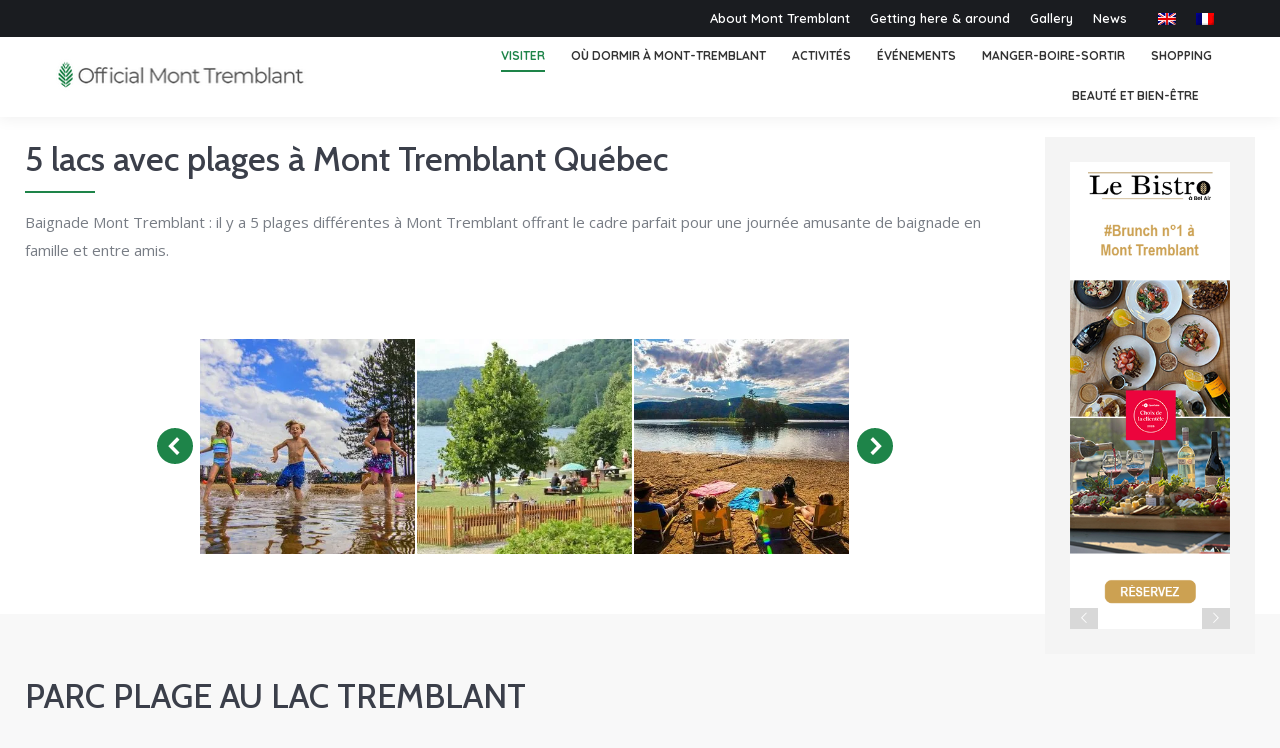

--- FILE ---
content_type: text/html; charset=UTF-8
request_url: https://officialmonttremblant.com/fr/visiter/lacs-a-mont-tremblant/lacs-avec-plage/
body_size: 24956
content:
<!DOCTYPE html>
<!--[if !(IE 6) | !(IE 7) | !(IE 8)  ]><!-->
<html lang="fr-FR" class="no-js">
<!--<![endif]-->
<head>
	<meta charset="UTF-8" />
		<meta name="viewport" content="width=device-width, initial-scale=1, maximum-scale=1, user-scalable=0">
		<meta name="theme-color" content="#1e8449"/>	<link rel="profile" href="https://gmpg.org/xfn/11" />
	        <script type="text/javascript">
            if (/Android|webOS|iPhone|iPad|iPod|BlackBerry|IEMobile|Opera Mini/i.test(navigator.userAgent)) {
                var originalAddEventListener = EventTarget.prototype.addEventListener,
                    oldWidth = window.innerWidth;

                EventTarget.prototype.addEventListener = function (eventName, eventHandler, useCapture) {
                    if (eventName === "resize") {
                        originalAddEventListener.call(this, eventName, function (event) {
                            if (oldWidth === window.innerWidth) {
                                return;
                            }
                            oldWidth = window.innerWidth;
                            if (eventHandler.handleEvent) {
                                eventHandler.handleEvent.call(this, event);
                            }
                            else {
                                eventHandler.call(this, event);
                            };
                        }, useCapture);
                    }
                    else {
                        originalAddEventListener.call(this, eventName, eventHandler, useCapture);
                    };
                };
            };
        </script>
		<meta name='robots' content='index, follow, max-image-preview:large, max-snippet:-1, max-video-preview:-1' />
	<style>img:is([sizes="auto" i], [sizes^="auto," i]) { contain-intrinsic-size: 3000px 1500px }</style>
	
	<!-- This site is optimized with the Yoast SEO Premium plugin v26.5 (Yoast SEO v26.5) - https://yoast.com/wordpress/plugins/seo/ -->
	<title>Lacs avec plage - Official Mont Tremblant</title>
	<meta name="description" content="Official Mont Tremblant vous donne une liste de 5 plages, offrant le cadre idéal pour une journée amusante de baignade en famille et entre amis." />
	<link rel="canonical" href="https://officialmonttremblant.com/fr/visiter/lacs-a-mont-tremblant/lacs-avec-plage/" />
	<meta property="og:locale" content="fr_FR" />
	<meta property="og:type" content="article" />
	<meta property="og:title" content="Lacs avec plage" />
	<meta property="og:description" content="Official Mont Tremblant vous donne une liste de 5 plages, offrant le cadre idéal pour une journée amusante de baignade en famille et entre amis." />
	<meta property="og:url" content="https://officialmonttremblant.com/fr/visiter/lacs-a-mont-tremblant/lacs-avec-plage/" />
	<meta property="og:site_name" content="Official Mont Tremblant" />
	<meta property="article:modified_time" content="2025-07-29T17:59:28+00:00" />
	<meta name="twitter:card" content="summary_large_image" />
	<meta name="twitter:label1" content="Durée de lecture estimée" />
	<meta name="twitter:data1" content="4 minutes" />
	<script type="application/ld+json" class="yoast-schema-graph">{"@context":"https://schema.org","@graph":[{"@type":"WebPage","@id":"https://officialmonttremblant.com/fr/visiter/lacs-a-mont-tremblant/lacs-avec-plage/","url":"https://officialmonttremblant.com/fr/visiter/lacs-a-mont-tremblant/lacs-avec-plage/","name":"Lacs avec plage - Official Mont Tremblant","isPartOf":{"@id":"https://officialmonttremblant.com/fr/#website"},"datePublished":"2022-07-27T15:29:37+00:00","dateModified":"2025-07-29T17:59:28+00:00","description":"Official Mont Tremblant vous donne une liste de 5 plages, offrant le cadre idéal pour une journée amusante de baignade en famille et entre amis.","breadcrumb":{"@id":"https://officialmonttremblant.com/fr/visiter/lacs-a-mont-tremblant/lacs-avec-plage/#breadcrumb"},"inLanguage":"fr-FR","potentialAction":[{"@type":"ReadAction","target":["https://officialmonttremblant.com/fr/visiter/lacs-a-mont-tremblant/lacs-avec-plage/"]}]},{"@type":"BreadcrumbList","@id":"https://officialmonttremblant.com/fr/visiter/lacs-a-mont-tremblant/lacs-avec-plage/#breadcrumb","itemListElement":[{"@type":"ListItem","position":1,"name":"Home","item":"https://officialmonttremblant.com/fr/"},{"@type":"ListItem","position":2,"name":"Visiter","item":"https://officialmonttremblant.com/fr/visiter/"},{"@type":"ListItem","position":3,"name":"Lacs à Mont Tremblant","item":"https://officialmonttremblant.com/fr/visiter/lacs-a-mont-tremblant/"},{"@type":"ListItem","position":4,"name":"Lacs avec plage"}]},{"@type":"WebSite","@id":"https://officialmonttremblant.com/fr/#website","url":"https://officialmonttremblant.com/fr/","name":"Official Mont Tremblant","description":"Vacation &amp; tourist guide in Mont Tremblant","potentialAction":[{"@type":"SearchAction","target":{"@type":"EntryPoint","urlTemplate":"https://officialmonttremblant.com/fr/?s={search_term_string}"},"query-input":{"@type":"PropertyValueSpecification","valueRequired":true,"valueName":"search_term_string"}}],"inLanguage":"fr-FR"}]}</script>
	<!-- / Yoast SEO Premium plugin. -->


<link rel='dns-prefetch' href='//cdnjs.cloudflare.com' />
<link rel='dns-prefetch' href='//www.googletagmanager.com' />
<link rel='dns-prefetch' href='//stats.wp.com' />
<link rel='dns-prefetch' href='//fonts.googleapis.com' />
<link rel='preconnect' href='//i0.wp.com' />
<link rel='preconnect' href='//c0.wp.com' />
<link rel="alternate" type="application/rss+xml" title="Official Mont Tremblant &raquo; Flux" href="https://officialmonttremblant.com/fr/feed/" />
<script type="text/javascript">
/* <![CDATA[ */
window._wpemojiSettings = {"baseUrl":"https:\/\/s.w.org\/images\/core\/emoji\/16.0.1\/72x72\/","ext":".png","svgUrl":"https:\/\/s.w.org\/images\/core\/emoji\/16.0.1\/svg\/","svgExt":".svg","source":{"concatemoji":"https:\/\/officialmonttremblant.com\/wp-includes\/js\/wp-emoji-release.min.js?ver=6.8.2"}};
/*! This file is auto-generated */
!function(s,n){var o,i,e;function c(e){try{var t={supportTests:e,timestamp:(new Date).valueOf()};sessionStorage.setItem(o,JSON.stringify(t))}catch(e){}}function p(e,t,n){e.clearRect(0,0,e.canvas.width,e.canvas.height),e.fillText(t,0,0);var t=new Uint32Array(e.getImageData(0,0,e.canvas.width,e.canvas.height).data),a=(e.clearRect(0,0,e.canvas.width,e.canvas.height),e.fillText(n,0,0),new Uint32Array(e.getImageData(0,0,e.canvas.width,e.canvas.height).data));return t.every(function(e,t){return e===a[t]})}function u(e,t){e.clearRect(0,0,e.canvas.width,e.canvas.height),e.fillText(t,0,0);for(var n=e.getImageData(16,16,1,1),a=0;a<n.data.length;a++)if(0!==n.data[a])return!1;return!0}function f(e,t,n,a){switch(t){case"flag":return n(e,"\ud83c\udff3\ufe0f\u200d\u26a7\ufe0f","\ud83c\udff3\ufe0f\u200b\u26a7\ufe0f")?!1:!n(e,"\ud83c\udde8\ud83c\uddf6","\ud83c\udde8\u200b\ud83c\uddf6")&&!n(e,"\ud83c\udff4\udb40\udc67\udb40\udc62\udb40\udc65\udb40\udc6e\udb40\udc67\udb40\udc7f","\ud83c\udff4\u200b\udb40\udc67\u200b\udb40\udc62\u200b\udb40\udc65\u200b\udb40\udc6e\u200b\udb40\udc67\u200b\udb40\udc7f");case"emoji":return!a(e,"\ud83e\udedf")}return!1}function g(e,t,n,a){var r="undefined"!=typeof WorkerGlobalScope&&self instanceof WorkerGlobalScope?new OffscreenCanvas(300,150):s.createElement("canvas"),o=r.getContext("2d",{willReadFrequently:!0}),i=(o.textBaseline="top",o.font="600 32px Arial",{});return e.forEach(function(e){i[e]=t(o,e,n,a)}),i}function t(e){var t=s.createElement("script");t.src=e,t.defer=!0,s.head.appendChild(t)}"undefined"!=typeof Promise&&(o="wpEmojiSettingsSupports",i=["flag","emoji"],n.supports={everything:!0,everythingExceptFlag:!0},e=new Promise(function(e){s.addEventListener("DOMContentLoaded",e,{once:!0})}),new Promise(function(t){var n=function(){try{var e=JSON.parse(sessionStorage.getItem(o));if("object"==typeof e&&"number"==typeof e.timestamp&&(new Date).valueOf()<e.timestamp+604800&&"object"==typeof e.supportTests)return e.supportTests}catch(e){}return null}();if(!n){if("undefined"!=typeof Worker&&"undefined"!=typeof OffscreenCanvas&&"undefined"!=typeof URL&&URL.createObjectURL&&"undefined"!=typeof Blob)try{var e="postMessage("+g.toString()+"("+[JSON.stringify(i),f.toString(),p.toString(),u.toString()].join(",")+"));",a=new Blob([e],{type:"text/javascript"}),r=new Worker(URL.createObjectURL(a),{name:"wpTestEmojiSupports"});return void(r.onmessage=function(e){c(n=e.data),r.terminate(),t(n)})}catch(e){}c(n=g(i,f,p,u))}t(n)}).then(function(e){for(var t in e)n.supports[t]=e[t],n.supports.everything=n.supports.everything&&n.supports[t],"flag"!==t&&(n.supports.everythingExceptFlag=n.supports.everythingExceptFlag&&n.supports[t]);n.supports.everythingExceptFlag=n.supports.everythingExceptFlag&&!n.supports.flag,n.DOMReady=!1,n.readyCallback=function(){n.DOMReady=!0}}).then(function(){return e}).then(function(){var e;n.supports.everything||(n.readyCallback(),(e=n.source||{}).concatemoji?t(e.concatemoji):e.wpemoji&&e.twemoji&&(t(e.twemoji),t(e.wpemoji)))}))}((window,document),window._wpemojiSettings);
/* ]]> */
</script>
<link rel='stylesheet' id='lsd-frontend-css' href='https://officialmonttremblant.com/wp-content/plugins/listdom-pro/assets/css/frontend.css?ver=2.5.0' type='text/css' media='all' />
<link rel='stylesheet' id='google-font-lato-css' href='https://fonts.googleapis.com/css?family=Lato&#038;ver=6.8.2' type='text/css' media='all' />
<link rel='stylesheet' id='lsd-personalized-css' href='https://officialmonttremblant.com/wp-content/plugins/listdom-pro/assets/css/personalized.css?ver=2.5.0' type='text/css' media='all' />
<link rel='stylesheet' id='fontawesome-css' href='https://officialmonttremblant.com/wp-content/plugins/listdom-pro/assets/packages/font-awesome/css/font-awesome.min.css?ver=2.5.0' type='text/css' media='all' />
<link rel='stylesheet' id='simplelightbox-css' href='https://officialmonttremblant.com/wp-content/plugins/listdom-pro/assets/packages/simplelightbox/simple-lightbox.min.css?ver=2.5.0' type='text/css' media='all' />
<link rel='stylesheet' id='featherlight-css' href='https://officialmonttremblant.com/wp-content/plugins/listdom-pro/assets/packages/featherlight/fl.min.css?ver=2.5.0' type='text/css' media='all' />
<link rel='stylesheet' id='select2-css' href='https://officialmonttremblant.com/wp-content/plugins/listdom-pro/assets/packages/select2/select2.min.css?ver=2.5.0' type='text/css' media='all' />
<link rel='stylesheet' id='lightslider-css' href='https://officialmonttremblant.com/wp-content/plugins/listdom-pro/assets/packages/lightslider/css/lightslider.css?ver=2.5.0' type='text/css' media='all' />
<style id='wp-emoji-styles-inline-css' type='text/css'>

	img.wp-smiley, img.emoji {
		display: inline !important;
		border: none !important;
		box-shadow: none !important;
		height: 1em !important;
		width: 1em !important;
		margin: 0 0.07em !important;
		vertical-align: -0.1em !important;
		background: none !important;
		padding: 0 !important;
	}
</style>
<link rel='stylesheet' id='wp-block-library-css' href='https://c0.wp.com/c/6.8.2/wp-includes/css/dist/block-library/style.min.css' type='text/css' media='all' />
<style id='wp-block-library-theme-inline-css' type='text/css'>
.wp-block-audio :where(figcaption){color:#555;font-size:13px;text-align:center}.is-dark-theme .wp-block-audio :where(figcaption){color:#ffffffa6}.wp-block-audio{margin:0 0 1em}.wp-block-code{border:1px solid #ccc;border-radius:4px;font-family:Menlo,Consolas,monaco,monospace;padding:.8em 1em}.wp-block-embed :where(figcaption){color:#555;font-size:13px;text-align:center}.is-dark-theme .wp-block-embed :where(figcaption){color:#ffffffa6}.wp-block-embed{margin:0 0 1em}.blocks-gallery-caption{color:#555;font-size:13px;text-align:center}.is-dark-theme .blocks-gallery-caption{color:#ffffffa6}:root :where(.wp-block-image figcaption){color:#555;font-size:13px;text-align:center}.is-dark-theme :root :where(.wp-block-image figcaption){color:#ffffffa6}.wp-block-image{margin:0 0 1em}.wp-block-pullquote{border-bottom:4px solid;border-top:4px solid;color:currentColor;margin-bottom:1.75em}.wp-block-pullquote cite,.wp-block-pullquote footer,.wp-block-pullquote__citation{color:currentColor;font-size:.8125em;font-style:normal;text-transform:uppercase}.wp-block-quote{border-left:.25em solid;margin:0 0 1.75em;padding-left:1em}.wp-block-quote cite,.wp-block-quote footer{color:currentColor;font-size:.8125em;font-style:normal;position:relative}.wp-block-quote:where(.has-text-align-right){border-left:none;border-right:.25em solid;padding-left:0;padding-right:1em}.wp-block-quote:where(.has-text-align-center){border:none;padding-left:0}.wp-block-quote.is-large,.wp-block-quote.is-style-large,.wp-block-quote:where(.is-style-plain){border:none}.wp-block-search .wp-block-search__label{font-weight:700}.wp-block-search__button{border:1px solid #ccc;padding:.375em .625em}:where(.wp-block-group.has-background){padding:1.25em 2.375em}.wp-block-separator.has-css-opacity{opacity:.4}.wp-block-separator{border:none;border-bottom:2px solid;margin-left:auto;margin-right:auto}.wp-block-separator.has-alpha-channel-opacity{opacity:1}.wp-block-separator:not(.is-style-wide):not(.is-style-dots){width:100px}.wp-block-separator.has-background:not(.is-style-dots){border-bottom:none;height:1px}.wp-block-separator.has-background:not(.is-style-wide):not(.is-style-dots){height:2px}.wp-block-table{margin:0 0 1em}.wp-block-table td,.wp-block-table th{word-break:normal}.wp-block-table :where(figcaption){color:#555;font-size:13px;text-align:center}.is-dark-theme .wp-block-table :where(figcaption){color:#ffffffa6}.wp-block-video :where(figcaption){color:#555;font-size:13px;text-align:center}.is-dark-theme .wp-block-video :where(figcaption){color:#ffffffa6}.wp-block-video{margin:0 0 1em}:root :where(.wp-block-template-part.has-background){margin-bottom:0;margin-top:0;padding:1.25em 2.375em}
</style>
<style id='classic-theme-styles-inline-css' type='text/css'>
/*! This file is auto-generated */
.wp-block-button__link{color:#fff;background-color:#32373c;border-radius:9999px;box-shadow:none;text-decoration:none;padding:calc(.667em + 2px) calc(1.333em + 2px);font-size:1.125em}.wp-block-file__button{background:#32373c;color:#fff;text-decoration:none}
</style>
<link rel='stylesheet' id='mediaelement-css' href='https://c0.wp.com/c/6.8.2/wp-includes/js/mediaelement/mediaelementplayer-legacy.min.css' type='text/css' media='all' />
<link rel='stylesheet' id='wp-mediaelement-css' href='https://c0.wp.com/c/6.8.2/wp-includes/js/mediaelement/wp-mediaelement.min.css' type='text/css' media='all' />
<style id='jetpack-sharing-buttons-style-inline-css' type='text/css'>
.jetpack-sharing-buttons__services-list{display:flex;flex-direction:row;flex-wrap:wrap;gap:0;list-style-type:none;margin:5px;padding:0}.jetpack-sharing-buttons__services-list.has-small-icon-size{font-size:12px}.jetpack-sharing-buttons__services-list.has-normal-icon-size{font-size:16px}.jetpack-sharing-buttons__services-list.has-large-icon-size{font-size:24px}.jetpack-sharing-buttons__services-list.has-huge-icon-size{font-size:36px}@media print{.jetpack-sharing-buttons__services-list{display:none!important}}.editor-styles-wrapper .wp-block-jetpack-sharing-buttons{gap:0;padding-inline-start:0}ul.jetpack-sharing-buttons__services-list.has-background{padding:1.25em 2.375em}
</style>
<style id='global-styles-inline-css' type='text/css'>
:root{--wp--preset--aspect-ratio--square: 1;--wp--preset--aspect-ratio--4-3: 4/3;--wp--preset--aspect-ratio--3-4: 3/4;--wp--preset--aspect-ratio--3-2: 3/2;--wp--preset--aspect-ratio--2-3: 2/3;--wp--preset--aspect-ratio--16-9: 16/9;--wp--preset--aspect-ratio--9-16: 9/16;--wp--preset--color--black: #000000;--wp--preset--color--cyan-bluish-gray: #abb8c3;--wp--preset--color--white: #FFF;--wp--preset--color--pale-pink: #f78da7;--wp--preset--color--vivid-red: #cf2e2e;--wp--preset--color--luminous-vivid-orange: #ff6900;--wp--preset--color--luminous-vivid-amber: #fcb900;--wp--preset--color--light-green-cyan: #7bdcb5;--wp--preset--color--vivid-green-cyan: #00d084;--wp--preset--color--pale-cyan-blue: #8ed1fc;--wp--preset--color--vivid-cyan-blue: #0693e3;--wp--preset--color--vivid-purple: #9b51e0;--wp--preset--color--accent: #1e8449;--wp--preset--color--dark-gray: #111;--wp--preset--color--light-gray: #767676;--wp--preset--gradient--vivid-cyan-blue-to-vivid-purple: linear-gradient(135deg,rgba(6,147,227,1) 0%,rgb(155,81,224) 100%);--wp--preset--gradient--light-green-cyan-to-vivid-green-cyan: linear-gradient(135deg,rgb(122,220,180) 0%,rgb(0,208,130) 100%);--wp--preset--gradient--luminous-vivid-amber-to-luminous-vivid-orange: linear-gradient(135deg,rgba(252,185,0,1) 0%,rgba(255,105,0,1) 100%);--wp--preset--gradient--luminous-vivid-orange-to-vivid-red: linear-gradient(135deg,rgba(255,105,0,1) 0%,rgb(207,46,46) 100%);--wp--preset--gradient--very-light-gray-to-cyan-bluish-gray: linear-gradient(135deg,rgb(238,238,238) 0%,rgb(169,184,195) 100%);--wp--preset--gradient--cool-to-warm-spectrum: linear-gradient(135deg,rgb(74,234,220) 0%,rgb(151,120,209) 20%,rgb(207,42,186) 40%,rgb(238,44,130) 60%,rgb(251,105,98) 80%,rgb(254,248,76) 100%);--wp--preset--gradient--blush-light-purple: linear-gradient(135deg,rgb(255,206,236) 0%,rgb(152,150,240) 100%);--wp--preset--gradient--blush-bordeaux: linear-gradient(135deg,rgb(254,205,165) 0%,rgb(254,45,45) 50%,rgb(107,0,62) 100%);--wp--preset--gradient--luminous-dusk: linear-gradient(135deg,rgb(255,203,112) 0%,rgb(199,81,192) 50%,rgb(65,88,208) 100%);--wp--preset--gradient--pale-ocean: linear-gradient(135deg,rgb(255,245,203) 0%,rgb(182,227,212) 50%,rgb(51,167,181) 100%);--wp--preset--gradient--electric-grass: linear-gradient(135deg,rgb(202,248,128) 0%,rgb(113,206,126) 100%);--wp--preset--gradient--midnight: linear-gradient(135deg,rgb(2,3,129) 0%,rgb(40,116,252) 100%);--wp--preset--font-size--small: 13px;--wp--preset--font-size--medium: 20px;--wp--preset--font-size--large: 36px;--wp--preset--font-size--x-large: 42px;--wp--preset--spacing--20: 0.44rem;--wp--preset--spacing--30: 0.67rem;--wp--preset--spacing--40: 1rem;--wp--preset--spacing--50: 1.5rem;--wp--preset--spacing--60: 2.25rem;--wp--preset--spacing--70: 3.38rem;--wp--preset--spacing--80: 5.06rem;--wp--preset--shadow--natural: 6px 6px 9px rgba(0, 0, 0, 0.2);--wp--preset--shadow--deep: 12px 12px 50px rgba(0, 0, 0, 0.4);--wp--preset--shadow--sharp: 6px 6px 0px rgba(0, 0, 0, 0.2);--wp--preset--shadow--outlined: 6px 6px 0px -3px rgba(255, 255, 255, 1), 6px 6px rgba(0, 0, 0, 1);--wp--preset--shadow--crisp: 6px 6px 0px rgba(0, 0, 0, 1);}:where(.is-layout-flex){gap: 0.5em;}:where(.is-layout-grid){gap: 0.5em;}body .is-layout-flex{display: flex;}.is-layout-flex{flex-wrap: wrap;align-items: center;}.is-layout-flex > :is(*, div){margin: 0;}body .is-layout-grid{display: grid;}.is-layout-grid > :is(*, div){margin: 0;}:where(.wp-block-columns.is-layout-flex){gap: 2em;}:where(.wp-block-columns.is-layout-grid){gap: 2em;}:where(.wp-block-post-template.is-layout-flex){gap: 1.25em;}:where(.wp-block-post-template.is-layout-grid){gap: 1.25em;}.has-black-color{color: var(--wp--preset--color--black) !important;}.has-cyan-bluish-gray-color{color: var(--wp--preset--color--cyan-bluish-gray) !important;}.has-white-color{color: var(--wp--preset--color--white) !important;}.has-pale-pink-color{color: var(--wp--preset--color--pale-pink) !important;}.has-vivid-red-color{color: var(--wp--preset--color--vivid-red) !important;}.has-luminous-vivid-orange-color{color: var(--wp--preset--color--luminous-vivid-orange) !important;}.has-luminous-vivid-amber-color{color: var(--wp--preset--color--luminous-vivid-amber) !important;}.has-light-green-cyan-color{color: var(--wp--preset--color--light-green-cyan) !important;}.has-vivid-green-cyan-color{color: var(--wp--preset--color--vivid-green-cyan) !important;}.has-pale-cyan-blue-color{color: var(--wp--preset--color--pale-cyan-blue) !important;}.has-vivid-cyan-blue-color{color: var(--wp--preset--color--vivid-cyan-blue) !important;}.has-vivid-purple-color{color: var(--wp--preset--color--vivid-purple) !important;}.has-black-background-color{background-color: var(--wp--preset--color--black) !important;}.has-cyan-bluish-gray-background-color{background-color: var(--wp--preset--color--cyan-bluish-gray) !important;}.has-white-background-color{background-color: var(--wp--preset--color--white) !important;}.has-pale-pink-background-color{background-color: var(--wp--preset--color--pale-pink) !important;}.has-vivid-red-background-color{background-color: var(--wp--preset--color--vivid-red) !important;}.has-luminous-vivid-orange-background-color{background-color: var(--wp--preset--color--luminous-vivid-orange) !important;}.has-luminous-vivid-amber-background-color{background-color: var(--wp--preset--color--luminous-vivid-amber) !important;}.has-light-green-cyan-background-color{background-color: var(--wp--preset--color--light-green-cyan) !important;}.has-vivid-green-cyan-background-color{background-color: var(--wp--preset--color--vivid-green-cyan) !important;}.has-pale-cyan-blue-background-color{background-color: var(--wp--preset--color--pale-cyan-blue) !important;}.has-vivid-cyan-blue-background-color{background-color: var(--wp--preset--color--vivid-cyan-blue) !important;}.has-vivid-purple-background-color{background-color: var(--wp--preset--color--vivid-purple) !important;}.has-black-border-color{border-color: var(--wp--preset--color--black) !important;}.has-cyan-bluish-gray-border-color{border-color: var(--wp--preset--color--cyan-bluish-gray) !important;}.has-white-border-color{border-color: var(--wp--preset--color--white) !important;}.has-pale-pink-border-color{border-color: var(--wp--preset--color--pale-pink) !important;}.has-vivid-red-border-color{border-color: var(--wp--preset--color--vivid-red) !important;}.has-luminous-vivid-orange-border-color{border-color: var(--wp--preset--color--luminous-vivid-orange) !important;}.has-luminous-vivid-amber-border-color{border-color: var(--wp--preset--color--luminous-vivid-amber) !important;}.has-light-green-cyan-border-color{border-color: var(--wp--preset--color--light-green-cyan) !important;}.has-vivid-green-cyan-border-color{border-color: var(--wp--preset--color--vivid-green-cyan) !important;}.has-pale-cyan-blue-border-color{border-color: var(--wp--preset--color--pale-cyan-blue) !important;}.has-vivid-cyan-blue-border-color{border-color: var(--wp--preset--color--vivid-cyan-blue) !important;}.has-vivid-purple-border-color{border-color: var(--wp--preset--color--vivid-purple) !important;}.has-vivid-cyan-blue-to-vivid-purple-gradient-background{background: var(--wp--preset--gradient--vivid-cyan-blue-to-vivid-purple) !important;}.has-light-green-cyan-to-vivid-green-cyan-gradient-background{background: var(--wp--preset--gradient--light-green-cyan-to-vivid-green-cyan) !important;}.has-luminous-vivid-amber-to-luminous-vivid-orange-gradient-background{background: var(--wp--preset--gradient--luminous-vivid-amber-to-luminous-vivid-orange) !important;}.has-luminous-vivid-orange-to-vivid-red-gradient-background{background: var(--wp--preset--gradient--luminous-vivid-orange-to-vivid-red) !important;}.has-very-light-gray-to-cyan-bluish-gray-gradient-background{background: var(--wp--preset--gradient--very-light-gray-to-cyan-bluish-gray) !important;}.has-cool-to-warm-spectrum-gradient-background{background: var(--wp--preset--gradient--cool-to-warm-spectrum) !important;}.has-blush-light-purple-gradient-background{background: var(--wp--preset--gradient--blush-light-purple) !important;}.has-blush-bordeaux-gradient-background{background: var(--wp--preset--gradient--blush-bordeaux) !important;}.has-luminous-dusk-gradient-background{background: var(--wp--preset--gradient--luminous-dusk) !important;}.has-pale-ocean-gradient-background{background: var(--wp--preset--gradient--pale-ocean) !important;}.has-electric-grass-gradient-background{background: var(--wp--preset--gradient--electric-grass) !important;}.has-midnight-gradient-background{background: var(--wp--preset--gradient--midnight) !important;}.has-small-font-size{font-size: var(--wp--preset--font-size--small) !important;}.has-medium-font-size{font-size: var(--wp--preset--font-size--medium) !important;}.has-large-font-size{font-size: var(--wp--preset--font-size--large) !important;}.has-x-large-font-size{font-size: var(--wp--preset--font-size--x-large) !important;}
:where(.wp-block-post-template.is-layout-flex){gap: 1.25em;}:where(.wp-block-post-template.is-layout-grid){gap: 1.25em;}
:where(.wp-block-columns.is-layout-flex){gap: 2em;}:where(.wp-block-columns.is-layout-grid){gap: 2em;}
:root :where(.wp-block-pullquote){font-size: 1.5em;line-height: 1.6;}
</style>
<link rel='stylesheet' id='go-pricing-styles-css' href='https://officialmonttremblant.com/wp-content/plugins/go_pricing/assets/css/go_pricing_styles.css?ver=3.3.18' type='text/css' media='all' />
<link rel='stylesheet' id='bg-shce-genericons-css' href='https://officialmonttremblant.com/wp-content/plugins/show-hidecollapse-expand/assets/css/genericons/genericons.css?ver=6.8.2' type='text/css' media='all' />
<link rel='stylesheet' id='bg-show-hide-css' href='https://officialmonttremblant.com/wp-content/plugins/show-hidecollapse-expand/assets/css/bg-show-hide.css?ver=6.8.2' type='text/css' media='all' />
<link rel='stylesheet' id='wonderplugin-slider-css-css' href='https://officialmonttremblant.com/wp-content/plugins/wonderplugin-slider/engine/wonderpluginsliderengine.css?ver=14.5.1PRO' type='text/css' media='all' />
<link rel='stylesheet' id='wpml-legacy-horizontal-list-0-css' href='https://officialmonttremblant.com/wp-content/plugins/sitepress-multilingual-cms/templates/language-switchers/legacy-list-horizontal/style.min.css?ver=1' type='text/css' media='all' />
<link rel='stylesheet' id='the7-icomoon-pixeden-stroke-32x32-css' href='https://officialmonttremblant.com/wp-content/uploads/smile_fonts/icomoon-pixeden-stroke-32x32/icomoon-pixeden-stroke-32x32.css?ver=6.8.2' type='text/css' media='all' />
<link rel='stylesheet' id='the7-icomoon-icomoonfree-16x16-css' href='https://officialmonttremblant.com/wp-content/uploads/smile_fonts/icomoon-icomoonfree-16x16/icomoon-icomoonfree-16x16.css?ver=6.8.2' type='text/css' media='all' />
<link rel='stylesheet' id='js_composer_front-css' href='//officialmonttremblant.com/wp-content/uploads/js_composer/js_composer_front_custom.css?ver=6.6.0' type='text/css' media='all' />
<link rel='stylesheet' id='js_composer_custom_css-css' href='//officialmonttremblant.com/wp-content/uploads/js_composer/custom.css?ver=6.6.0' type='text/css' media='all' />
<link rel='stylesheet' id='dt-web-fonts-css' href='https://fonts.googleapis.com/css?family=Quicksand:400,600,700%7CRoboto:400,500,600,700%7COpen+Sans:400,600,700%7CCabin:400,500,600,700' type='text/css' media='all' />
<link rel='stylesheet' id='dt-main-css' href='https://officialmonttremblant.com/wp-content/themes/dt-the7/css/main.min.css?ver=10.5.0' type='text/css' media='all' />
<style id='dt-main-inline-css' type='text/css'>
body #load {
  display: block;
  height: 100%;
  overflow: hidden;
  position: fixed;
  width: 100%;
  z-index: 9901;
  opacity: 1;
  visibility: visible;
  transition: all .35s ease-out;
}
.load-wrap {
  width: 100%;
  height: 100%;
  background-position: center center;
  background-repeat: no-repeat;
  text-align: center;
  display: -ms-flexbox;
  display: -ms-flex;
  display: flex;
  -ms-align-items: center;
  -ms-flex-align: center;
  align-items: center;
  -ms-flex-flow: column wrap;
  flex-flow: column wrap;
  -ms-flex-pack: center;
  -ms-justify-content: center;
  justify-content: center;
}
.load-wrap > svg {
  position: absolute;
  top: 50%;
  left: 50%;
  transform: translate(-50%,-50%);
}
#load {
  background: var(--the7-elementor-beautiful-loading-bg,#23262d);
  --the7-beautiful-spinner-color2: var(--the7-beautiful-spinner-color,#1e8449);
}

</style>
<link rel='stylesheet' id='the7-font-css' href='https://officialmonttremblant.com/wp-content/themes/dt-the7/fonts/icomoon-the7-font/icomoon-the7-font.min.css?ver=10.5.0' type='text/css' media='all' />
<link rel='stylesheet' id='the7-awesome-fonts-css' href='https://officialmonttremblant.com/wp-content/themes/dt-the7/fonts/FontAwesome/css/all.min.css?ver=10.5.0' type='text/css' media='all' />
<link rel='stylesheet' id='the7-awesome-fonts-back-css' href='https://officialmonttremblant.com/wp-content/themes/dt-the7/fonts/FontAwesome/back-compat.min.css?ver=10.5.0' type='text/css' media='all' />
<link rel='stylesheet' id='the7-custom-scrollbar-css' href='https://officialmonttremblant.com/wp-content/themes/dt-the7/lib/custom-scrollbar/custom-scrollbar.min.css?ver=10.5.0' type='text/css' media='all' />
<link rel='stylesheet' id='the7-wpbakery-css' href='https://officialmonttremblant.com/wp-content/themes/dt-the7/css/wpbakery.min.css?ver=10.5.0' type='text/css' media='all' />
<link rel='stylesheet' id='the7-core-css' href='https://officialmonttremblant.com/wp-content/plugins/dt-the7-core/assets/css/post-type.min.css?ver=2.5.8' type='text/css' media='all' />
<link rel='stylesheet' id='the7-css-vars-css' href='https://officialmonttremblant.com/wp-content/uploads/the7-css/css-vars.css?ver=be57232dd068' type='text/css' media='all' />
<link rel='stylesheet' id='dt-custom-css' href='https://officialmonttremblant.com/wp-content/uploads/the7-css/custom.css?ver=be57232dd068' type='text/css' media='all' />
<link rel='stylesheet' id='dt-media-css' href='https://officialmonttremblant.com/wp-content/uploads/the7-css/media.css?ver=be57232dd068' type='text/css' media='all' />
<link rel='stylesheet' id='the7-mega-menu-css' href='https://officialmonttremblant.com/wp-content/uploads/the7-css/mega-menu.css?ver=be57232dd068' type='text/css' media='all' />
<link rel='stylesheet' id='the7-elements-albums-portfolio-css' href='https://officialmonttremblant.com/wp-content/uploads/the7-css/the7-elements-albums-portfolio.css?ver=be57232dd068' type='text/css' media='all' />
<link rel='stylesheet' id='the7-elements-css' href='https://officialmonttremblant.com/wp-content/uploads/the7-css/post-type-dynamic.css?ver=be57232dd068' type='text/css' media='all' />
<link rel='stylesheet' id='style-css' href='https://officialmonttremblant.com/wp-content/themes/dt-the7/style.css?ver=10.5.0' type='text/css' media='all' />
<link rel='stylesheet' id='ultimate-vc-addons-style-css' href='https://officialmonttremblant.com/wp-content/plugins/Ultimate_VC_Addons/assets/min-css/style.min.css?ver=3.19.11' type='text/css' media='all' />
<link rel='stylesheet' id='ultimate-vc-addons-headings-style-css' href='https://officialmonttremblant.com/wp-content/plugins/Ultimate_VC_Addons/assets/min-css/headings.min.css?ver=3.19.11' type='text/css' media='all' />
<link rel='stylesheet' id='otw_components_0_css-css' href='https://officialmonttremblant.com/wp-content/uploads/otwcache/otw_components_css_0_9365eb21ea899a26130da1cfdf33efbb.css?ver=1.8' type='text/css' media='all' />
<script type="text/javascript" src="https://c0.wp.com/c/6.8.2/wp-includes/js/jquery/jquery.min.js" id="jquery-core-js"></script>
<script type="text/javascript" src="https://c0.wp.com/c/6.8.2/wp-includes/js/jquery/jquery-migrate.min.js" id="jquery-migrate-js"></script>
<script type="text/javascript" id="wpml-cookie-js-extra">
/* <![CDATA[ */
var wpml_cookies = {"wp-wpml_current_language":{"value":"fr","expires":1,"path":"\/"}};
var wpml_cookies = {"wp-wpml_current_language":{"value":"fr","expires":1,"path":"\/"}};
/* ]]> */
</script>
<script type="text/javascript" src="https://officialmonttremblant.com/wp-content/plugins/sitepress-multilingual-cms/res/js/cookies/language-cookie.js?ver=486900" id="wpml-cookie-js" defer="defer" data-wp-strategy="defer"></script>
<script type="text/javascript" src="https://c0.wp.com/c/6.8.2/wp-includes/js/jquery/ui/core.min.js" id="jquery-ui-core-js"></script>
<script type="text/javascript" src="https://c0.wp.com/c/6.8.2/wp-includes/js/jquery/ui/mouse.min.js" id="jquery-ui-mouse-js"></script>
<script type="text/javascript" src="https://c0.wp.com/c/6.8.2/wp-includes/js/jquery/ui/sortable.min.js" id="jquery-ui-sortable-js"></script>
<script type="text/javascript" id="lsd-frontend-js-extra">
/* <![CDATA[ */
var lsd = {"ajaxurl":"https:\/\/officialmonttremblant.com\/wp-admin\/admin-ajax.php","timepicker_format":"24"};
/* ]]> */
</script>
<script type="text/javascript" src="https://officialmonttremblant.com/wp-content/plugins/listdom-pro/assets/js/frontend.min.js?ver=2.5.0" id="lsd-frontend-js"></script>
<script type="text/javascript" src="https://officialmonttremblant.com/wp-content/plugins/listdom-pro/assets/packages/owl-carousel/owl.carousel.min.js?ver=2.5.0" id="owl-js"></script>
<script type="text/javascript" src="https://officialmonttremblant.com/wp-content/plugins/listdom-pro/assets/packages/simplelightbox/simple-lightbox.jquery.min.js?ver=2.5.0" id="simplelightbox-js"></script>
<script type="text/javascript" src="https://officialmonttremblant.com/wp-content/plugins/listdom-pro/assets/packages/featherlight/fl.min.js?ver=2.5.0" id="featherlight-js"></script>
<script type="text/javascript" src="https://officialmonttremblant.com/wp-content/plugins/listdom-pro/assets/packages/select2/select2.full.min.js?ver=2.5.0" id="select2-js"></script>
<script type="text/javascript" src="https://officialmonttremblant.com/wp-content/plugins/listdom-pro/assets/packages/lightslider/js/lightslider.js?ver=2.5.0" id="lightslider-js"></script>
<script type="text/javascript" id="gw-tweenmax-js-before">
/* <![CDATA[ */
var oldGS=window.GreenSockGlobals,oldGSQueue=window._gsQueue,oldGSDefine=window._gsDefine;window._gsDefine=null;delete(window._gsDefine);var gwGS=window.GreenSockGlobals={};
/* ]]> */
</script>
<script type="text/javascript" src="https://cdnjs.cloudflare.com/ajax/libs/gsap/1.11.2/TweenMax.min.js" id="gw-tweenmax-js"></script>
<script type="text/javascript" id="gw-tweenmax-js-after">
/* <![CDATA[ */
try{window.GreenSockGlobals=null;window._gsQueue=null;window._gsDefine=null;delete(window.GreenSockGlobals);delete(window._gsQueue);delete(window._gsDefine);window.GreenSockGlobals=oldGS;window._gsQueue=oldGSQueue;window._gsDefine=oldGSDefine;}catch(e){}
/* ]]> */
</script>
<script type="text/javascript" src="https://officialmonttremblant.com/wp-content/plugins/wonderplugin-slider/engine/wonderpluginsliderskins.js?ver=14.5.1PRO" id="wonderplugin-slider-skins-script-js"></script>
<script type="text/javascript" src="https://officialmonttremblant.com/wp-content/plugins/wonderplugin-slider/engine/wonderpluginslider.js?ver=14.5.1PRO" id="wonderplugin-slider-script-js"></script>
<script type="text/javascript" id="dt-above-fold-js-extra">
/* <![CDATA[ */
var dtLocal = {"themeUrl":"https:\/\/officialmonttremblant.com\/wp-content\/themes\/dt-the7","passText":"Pour voir ce contenu, entrer le mots de passe:","moreButtonText":{"loading":"Chargement ...","loadMore":"Charger la suite"},"postID":"21157","ajaxurl":"https:\/\/officialmonttremblant.com\/wp-admin\/admin-ajax.php","REST":{"baseUrl":"https:\/\/officialmonttremblant.com\/fr\/wp-json\/the7\/v1","endpoints":{"sendMail":"\/send-mail"}},"contactMessages":{"required":"One or more fields have an error. Please check and try again.","terms":"Veuillez accepter la politique de confidentialit\u00e9.","fillTheCaptchaError":"Veuillez remplir le captcha."},"captchaSiteKey":"","ajaxNonce":"f4cf920412","pageData":{"type":"page","template":"page","layout":null},"themeSettings":{"smoothScroll":"off","lazyLoading":false,"accentColor":{"mode":"solid","color":"#1e8449"},"desktopHeader":{"height":80},"ToggleCaptionEnabled":"disabled","ToggleCaption":"Navigation","floatingHeader":{"showAfter":94,"showMenu":true,"height":60,"logo":{"showLogo":true,"html":"<img class=\" preload-me\" src=\"https:\/\/officialmonttremblant.com\/wp-content\/uploads\/2022\/09\/logo-official-mont.png\" srcset=\"https:\/\/officialmonttremblant.com\/wp-content\/uploads\/2022\/09\/logo-official-mont.png 254w, https:\/\/officialmonttremblant.com\/wp-content\/uploads\/2022\/09\/logo-official-mont.png 254w\" width=\"254\" height=\"34\"   sizes=\"254px\" alt=\"Official Mont Tremblant\" \/>","url":"https:\/\/officialmonttremblant.com\/fr\/"}},"topLine":{"floatingTopLine":{"logo":{"showLogo":false,"html":""}}},"mobileHeader":{"firstSwitchPoint":992,"secondSwitchPoint":778,"firstSwitchPointHeight":100,"secondSwitchPointHeight":100,"mobileToggleCaptionEnabled":"disabled","mobileToggleCaption":"Menu"},"stickyMobileHeaderFirstSwitch":{"logo":{"html":"<img class=\" preload-me\" src=\"https:\/\/officialmonttremblant.com\/wp-content\/uploads\/2022\/05\/omt-logo.png\" srcset=\"https:\/\/officialmonttremblant.com\/wp-content\/uploads\/2022\/05\/omt-logo.png 225w, https:\/\/officialmonttremblant.com\/wp-content\/uploads\/2022\/05\/omt-logo.png 225w\" width=\"225\" height=\"20\"   sizes=\"225px\" alt=\"Official Mont Tremblant\" \/>"}},"stickyMobileHeaderSecondSwitch":{"logo":{"html":"<img class=\" preload-me\" src=\"https:\/\/officialmonttremblant.com\/wp-content\/uploads\/2022\/05\/omt-logo.png\" srcset=\"https:\/\/officialmonttremblant.com\/wp-content\/uploads\/2022\/05\/omt-logo.png 225w, https:\/\/officialmonttremblant.com\/wp-content\/uploads\/2022\/05\/omt-logo.png 225w\" width=\"225\" height=\"20\"   sizes=\"225px\" alt=\"Official Mont Tremblant\" \/>"}},"content":{"textColor":"#787d85","headerColor":"#3b3f4a"},"sidebar":{"switchPoint":970},"boxedWidth":"1280px","stripes":{"stripe1":{"textColor":"#787d85","headerColor":"#3b3f4a"},"stripe2":{"textColor":"#8b9199","headerColor":"#ffffff"},"stripe3":{"textColor":"#ffffff","headerColor":"#ffffff"}}},"VCMobileScreenWidth":"778"};
var dtShare = {"shareButtonText":{"facebook":"Partager sur Facebook","twitter":"Partager sur Twitter","pinterest":"Partager sur Pinterest","linkedin":"Partager sur Linkedin","whatsapp":"Partager sur Whatsapp"},"overlayOpacity":"85"};
/* ]]> */
</script>
<script type="text/javascript" src="https://officialmonttremblant.com/wp-content/themes/dt-the7/js/above-the-fold.min.js?ver=10.5.0" id="dt-above-fold-js"></script>

<!-- Extrait de code de la balise Google (gtag.js) ajouté par Site Kit -->
<!-- Extrait Google Analytics ajouté par Site Kit -->
<script type="text/javascript" src="https://www.googletagmanager.com/gtag/js?id=GT-5NG78V5" id="google_gtagjs-js" async></script>
<script type="text/javascript" id="google_gtagjs-js-after">
/* <![CDATA[ */
window.dataLayer = window.dataLayer || [];function gtag(){dataLayer.push(arguments);}
gtag("set","linker",{"domains":["officialmonttremblant.com"]});
gtag("js", new Date());
gtag("set", "developer_id.dZTNiMT", true);
gtag("config", "GT-5NG78V5");
/* ]]> */
</script>
<script type="text/javascript" src="https://officialmonttremblant.com/wp-content/plugins/Ultimate_VC_Addons/assets/min-js/ultimate-params.min.js?ver=3.19.11" id="ultimate-vc-addons-params-js"></script>
<script type="text/javascript" src="https://officialmonttremblant.com/wp-content/plugins/Ultimate_VC_Addons/assets/min-js/headings.min.js?ver=3.19.11" id="ultimate-vc-addons-headings-script-js"></script>
<script type="text/javascript" src="https://officialmonttremblant.com/wp-content/uploads/otwcache/otw_components_js_0_26587b1be59b3809db8f8465ef187c11.js?ver=2.1" id="otw_components_0_js-js"></script>
<link rel="https://api.w.org/" href="https://officialmonttremblant.com/fr/wp-json/" /><link rel="alternate" title="JSON" type="application/json" href="https://officialmonttremblant.com/fr/wp-json/wp/v2/pages/21157" /><link rel="EditURI" type="application/rsd+xml" title="RSD" href="https://officialmonttremblant.com/xmlrpc.php?rsd" />
<meta name="generator" content="WordPress 6.8.2" />
<link rel='shortlink' href='https://officialmonttremblant.com/fr/?p=21157' />
<link rel="alternate" title="oEmbed (JSON)" type="application/json+oembed" href="https://officialmonttremblant.com/fr/wp-json/oembed/1.0/embed?url=https%3A%2F%2Fofficialmonttremblant.com%2Ffr%2Fvisiter%2Flacs-a-mont-tremblant%2Flacs-avec-plage%2F" />
<link rel="alternate" title="oEmbed (XML)" type="text/xml+oembed" href="https://officialmonttremblant.com/fr/wp-json/oembed/1.0/embed?url=https%3A%2F%2Fofficialmonttremblant.com%2Ffr%2Fvisiter%2Flacs-a-mont-tremblant%2Flacs-avec-plage%2F&#038;format=xml" />
<meta name="generator" content="WPML ver:4.8.6 stt:1,4;" />
<meta name="generator" content="Site Kit by Google 1.170.0" /><meta name="generator" content="performance-lab 4.0.0; plugins: ">
	<style>img#wpstats{display:none}</style>
		<meta name="generator" content="Powered by WPBakery Page Builder - drag and drop page builder for WordPress."/>

<!-- Extrait Google Tag Manager ajouté par Site Kit -->
<script type="text/javascript">
/* <![CDATA[ */

			( function( w, d, s, l, i ) {
				w[l] = w[l] || [];
				w[l].push( {'gtm.start': new Date().getTime(), event: 'gtm.js'} );
				var f = d.getElementsByTagName( s )[0],
					j = d.createElement( s ), dl = l != 'dataLayer' ? '&l=' + l : '';
				j.async = true;
				j.src = 'https://www.googletagmanager.com/gtm.js?id=' + i + dl;
				f.parentNode.insertBefore( j, f );
			} )( window, document, 'script', 'dataLayer', 'GTM-KCG6XMP' );
			
/* ]]> */
</script>

<!-- End Google Tag Manager snippet added by Site Kit -->
<meta name="generator" content="Powered by Slider Revolution 6.5.12 - responsive, Mobile-Friendly Slider Plugin for WordPress with comfortable drag and drop interface." />
<script type="text/javascript" id="the7-loader-script">
document.addEventListener("DOMContentLoaded", function(event) {
	var load = document.getElementById("load");
	if(!load.classList.contains('loader-removed')){
		var removeLoading = setTimeout(function() {
			load.className += " loader-removed";
		}, 300);
	}
});
</script>
		<link rel="icon" href="https://officialmonttremblant.com/wp-content/uploads/2022/05/favicon.png" type="image/png" sizes="16x16"/><link rel="icon" href="https://officialmonttremblant.com/wp-content/uploads/2022/05/favicon.png" type="image/png" sizes="32x32"/><script>function setREVStartSize(e){
			//window.requestAnimationFrame(function() {
				window.RSIW = window.RSIW===undefined ? window.innerWidth : window.RSIW;
				window.RSIH = window.RSIH===undefined ? window.innerHeight : window.RSIH;
				try {
					var pw = document.getElementById(e.c).parentNode.offsetWidth,
						newh;
					pw = pw===0 || isNaN(pw) ? window.RSIW : pw;
					e.tabw = e.tabw===undefined ? 0 : parseInt(e.tabw);
					e.thumbw = e.thumbw===undefined ? 0 : parseInt(e.thumbw);
					e.tabh = e.tabh===undefined ? 0 : parseInt(e.tabh);
					e.thumbh = e.thumbh===undefined ? 0 : parseInt(e.thumbh);
					e.tabhide = e.tabhide===undefined ? 0 : parseInt(e.tabhide);
					e.thumbhide = e.thumbhide===undefined ? 0 : parseInt(e.thumbhide);
					e.mh = e.mh===undefined || e.mh=="" || e.mh==="auto" ? 0 : parseInt(e.mh,0);
					if(e.layout==="fullscreen" || e.l==="fullscreen")
						newh = Math.max(e.mh,window.RSIH);
					else{
						e.gw = Array.isArray(e.gw) ? e.gw : [e.gw];
						for (var i in e.rl) if (e.gw[i]===undefined || e.gw[i]===0) e.gw[i] = e.gw[i-1];
						e.gh = e.el===undefined || e.el==="" || (Array.isArray(e.el) && e.el.length==0)? e.gh : e.el;
						e.gh = Array.isArray(e.gh) ? e.gh : [e.gh];
						for (var i in e.rl) if (e.gh[i]===undefined || e.gh[i]===0) e.gh[i] = e.gh[i-1];
											
						var nl = new Array(e.rl.length),
							ix = 0,
							sl;
						e.tabw = e.tabhide>=pw ? 0 : e.tabw;
						e.thumbw = e.thumbhide>=pw ? 0 : e.thumbw;
						e.tabh = e.tabhide>=pw ? 0 : e.tabh;
						e.thumbh = e.thumbhide>=pw ? 0 : e.thumbh;
						for (var i in e.rl) nl[i] = e.rl[i]<window.RSIW ? 0 : e.rl[i];
						sl = nl[0];
						for (var i in nl) if (sl>nl[i] && nl[i]>0) { sl = nl[i]; ix=i;}
						var m = pw>(e.gw[ix]+e.tabw+e.thumbw) ? 1 : (pw-(e.tabw+e.thumbw)) / (e.gw[ix]);
						newh =  (e.gh[ix] * m) + (e.tabh + e.thumbh);
					}
					var el = document.getElementById(e.c);
					if (el!==null && el) el.style.height = newh+"px";
					el = document.getElementById(e.c+"_wrapper");
					if (el!==null && el) {
						el.style.height = newh+"px";
						el.style.display = "block";
					}
				} catch(e){
					console.log("Failure at Presize of Slider:" + e)
				}
			//});
		  };</script>
<style type="text/css" data-type="vc_shortcodes-custom-css">.vc_custom_1652443975018{padding-bottom: 60px !important;}.vc_custom_1652451318390{padding-bottom: 60px !important;}.vc_custom_1652451383196{padding-top: 60px !important;padding-bottom: 50px !important;}.vc_custom_1652451642439{padding-top: 60px !important;padding-bottom: 50px !important;}.vc_custom_1652452427808{padding-top: 60px !important;padding-bottom: 50px !important;}.vc_custom_1658936312125{padding-top: 60px !important;padding-bottom: 50px !important;}.vc_custom_1652451341306{padding-bottom: 30px !important;}.vc_custom_1652451341306{padding-bottom: 30px !important;}.vc_custom_1652451341306{padding-bottom: 30px !important;}.vc_custom_1652451341306{padding-bottom: 30px !important;}</style><noscript><style> .wpb_animate_when_almost_visible { opacity: 1; }</style></noscript><style id='the7-custom-inline-css' type='text/css'>
.ult-new-ib, .wpb_column > .wpb_wrapper .ult-new-ib {
	margin-bottom: 0px !important;
}
.ult-new-ib {
	margin: 0px !important;
}

.wpml-ls-legacy-list-horizontal{
	padding: 0px !important;
}

.branding a img, .branding img {
	padding-bottom: 14px;
}

.otw-sticky .otw-sticky-content {
    padding: 0px 0 !important; 
}
	

.otw-hide-label {
    line-height: 10px !important;
}

.otw-sticky.otw-right-sticky.otw-show-sticky .otw-hide-label {
    right: 153px !important; 
}

.mfp-close {
   
    color: white !important;
}
</style>
</head>
<body id="the7-body" class="wp-singular page-template-default page page-id-21157 page-child parent-pageid-24858 wp-embed-responsive wp-theme-dt-the7 the7-core-ver-2.5.8 lsd-theme-dt-the7 title-off dt-responsive-on right-mobile-menu-close-icon ouside-menu-close-icon mobile-hamburger-close-bg-enable mobile-hamburger-close-bg-hover-enable  fade-medium-mobile-menu-close-icon fade-medium-menu-close-icon srcset-enabled btn-flat custom-btn-color custom-btn-hover-color phantom-sticky phantom-shadow-decoration phantom-main-logo-on sticky-mobile-header top-header first-switch-logo-left first-switch-menu-right second-switch-logo-left second-switch-menu-right right-mobile-menu layzr-loading-on no-avatars popup-message-style dt-fa-compatibility the7-ver-10.5.0 wpb-js-composer js-comp-ver-6.6.0 vc_responsive">
		<!-- Extrait Google Tag Manager (noscript) ajouté par Site Kit -->
		<noscript>
			<iframe src="https://www.googletagmanager.com/ns.html?id=GTM-KCG6XMP" height="0" width="0" style="display:none;visibility:hidden"></iframe>
		</noscript>
		<!-- End Google Tag Manager (noscript) snippet added by Site Kit -->
		<!-- The7 10.5.0 -->
<div id="load" class="ring-loader">
	<div class="load-wrap">
<style type="text/css">
    .the7-spinner {
        width: 72px;
        height: 72px;
        position: relative;
    }
    .the7-spinner > div {
        border-radius: 50%;
        width: 9px;
        left: 0;
        box-sizing: border-box;
        display: block;
        position: absolute;
        border: 9px solid #fff;
        width: 72px;
        height: 72px;
    }
    .the7-spinner-ring-bg{
        opacity: 0.25;
    }
    div.the7-spinner-ring {
        animation: spinner-animation 0.8s cubic-bezier(1, 1, 1, 1) infinite;
        border-color:var(--the7-beautiful-spinner-color2) transparent transparent transparent;
    }

    @keyframes spinner-animation{
        from{
            transform: rotate(0deg);
        }
        to {
            transform: rotate(360deg);
        }
    }
</style>

<div class="the7-spinner">
    <div class="the7-spinner-ring-bg"></div>
    <div class="the7-spinner-ring"></div>
</div></div>
</div>
<div id="page" >
	<a class="skip-link screen-reader-text" href="#content">Aller au contenu</a>

<div class="masthead inline-header right widgets shadow-decoration shadow-mobile-header-decoration small-mobile-menu-icon dt-parent-menu-clickable show-sub-menu-on-hover show-device-logo show-mobile-logo"  role="banner">

	<div class="top-bar top-bar-line-hide">
	<div class="top-bar-bg" ></div>
	<div class="mini-widgets left-widgets"></div><div class="right-widgets mini-widgets"><a href="https://officialmonttremblant.com/about-mont-tremblant/" class="mini-contacts multipurpose_1 show-on-desktop near-logo-first-switch in-menu-second-switch">About Mont Tremblant</a><a href="/getting-here-around" class="mini-contacts multipurpose_2 show-on-desktop near-logo-first-switch in-menu-second-switch">Getting here &amp; around</a><a href="https://officialmonttremblant.com/gallery/" class="mini-contacts multipurpose_4 show-on-desktop near-logo-first-switch in-menu-second-switch">Gallery</a><a href="https://officialmonttremblant.com/news/" class="mini-contacts phone show-on-desktop near-logo-first-switch in-menu-second-switch">News</a><div class="mini-wpml show-on-desktop near-logo-first-switch in-menu-second-switch">
<div class="wpml-ls-statics-shortcode_actions wpml-ls wpml-ls-touch-device wpml-ls-legacy-list-horizontal">
	<ul role="menu"><li class="wpml-ls-slot-shortcode_actions wpml-ls-item wpml-ls-item-en wpml-ls-first-item wpml-ls-item-legacy-list-horizontal" role="none">
				<a href="https://officialmonttremblant.com/visit/lakes/lakes-with-beaches/" class="wpml-ls-link" role="menuitem"  aria-label="Passer à Anglais" title="Passer à Anglais" >
                                <img
            class="wpml-ls-flag"
            src="https://officialmonttremblant.com/wp-content/plugins/sitepress-multilingual-cms/res/flags/en.png"
            alt="Anglais"
            
            
    /></a>
			</li><li class="wpml-ls-slot-shortcode_actions wpml-ls-item wpml-ls-item-fr wpml-ls-current-language wpml-ls-last-item wpml-ls-item-legacy-list-horizontal" role="none">
				<a href="https://officialmonttremblant.com/fr/visiter/lacs-a-mont-tremblant/lacs-avec-plage/" class="wpml-ls-link" role="menuitem" >
                                <img
            class="wpml-ls-flag"
            src="https://officialmonttremblant.com/wp-content/plugins/sitepress-multilingual-cms/res/flags/fr.png"
            alt="Français"
            
            
    /></a>
			</li></ul>
</div>
</div></div></div>

	<header class="header-bar">

		<div class="branding">
	<div id="site-title" class="assistive-text">Official Mont Tremblant</div>
	<div id="site-description" class="assistive-text">Vacation &amp; tourist guide in Mont Tremblant</div>
	<a class="same-logo" href="https://officialmonttremblant.com/fr/"><img class=" preload-me" src="https://officialmonttremblant.com/wp-content/uploads/2022/09/logo-official-mont.png" srcset="https://officialmonttremblant.com/wp-content/uploads/2022/09/logo-official-mont.png 254w, https://officialmonttremblant.com/wp-content/uploads/2022/09/logo-official-mont.png 254w" width="254" height="34"   sizes="254px" alt="Official Mont Tremblant" /><img class="mobile-logo preload-me" src="https://officialmonttremblant.com/wp-content/uploads/2022/05/omt-logo.png" srcset="https://officialmonttremblant.com/wp-content/uploads/2022/05/omt-logo.png 225w, https://officialmonttremblant.com/wp-content/uploads/2022/05/omt-logo.png 225w" width="225" height="20"   sizes="225px" alt="Official Mont Tremblant" /></a></div>

		<ul id="primary-menu" class="main-nav underline-decoration upwards-line outside-item-double-margin" role="menubar"><li class="menu-item menu-item-type-post_type menu-item-object-page current-page-ancestor current-menu-ancestor current_page_ancestor menu-item-has-children menu-item-25200 act first has-children depth-0" role="presentation"><a href='https://officialmonttremblant.com/fr/visiter/' data-level='1' role="menuitem"><span class="menu-item-text"><span class="menu-text">Visiter</span></span></a><ul class="sub-nav level-arrows-on" role="menubar"><li class="menu-item menu-item-type-post_type menu-item-object-page menu-item-25233 first depth-1" role="presentation"><a href='https://officialmonttremblant.com/fr/visiter/carte/' data-level='2' role="menuitem"><span class="menu-item-text"><span class="menu-text">Cartes</span></span></a></li> <li class="menu-item menu-item-type-post_type menu-item-object-page menu-item-25236 depth-1" role="presentation"><a href='https://officialmonttremblant.com/fr/visiter/village-pietonnier/' data-level='2' role="menuitem"><span class="menu-item-text"><span class="menu-text">Station de Ski</span></span></a></li> <li class="menu-item menu-item-type-post_type menu-item-object-page menu-item-25234 depth-1" role="presentation"><a href='https://officialmonttremblant.com/fr/visiter/centre-ville-de-tremblant-st-jovite/' data-level='2' role="menuitem"><span class="menu-item-text"><span class="menu-text">Centre-Ville (St Jovite)</span></span></a></li> <li class="menu-item menu-item-type-post_type menu-item-object-page menu-item-25235 depth-1" role="presentation"><a href='https://officialmonttremblant.com/fr/visiter/vieux-village/' data-level='2' role="menuitem"><span class="menu-item-text"><span class="menu-text">Vieux Village</span></span></a></li> <li class="menu-item menu-item-type-post_type menu-item-object-page current-page-ancestor current-menu-ancestor current-menu-parent current-page-parent current_page_parent current_page_ancestor menu-item-has-children menu-item-25237 act has-children depth-1" role="presentation"><a href='https://officialmonttremblant.com/fr/visiter/lacs-a-mont-tremblant/' data-level='2' role="menuitem"><span class="menu-item-text"><span class="menu-text">Lacs à Mont Tremblant</span></span></a><ul class="sub-nav level-arrows-on" role="menubar"><li class="menu-item menu-item-type-post_type menu-item-object-page menu-item-21164 first depth-2" role="presentation"><a href='https://officialmonttremblant.com/fr/visiter/lacs-a-mont-tremblant/carte-des-lacs/' data-level='3' role="menuitem"><span class="menu-item-text"><span class="menu-text">Carte des Lacs</span></span></a></li> <li class="menu-item menu-item-type-post_type menu-item-object-page current-menu-item page_item page-item-21157 current_page_item menu-item-21165 act depth-2" role="presentation"><a href='https://officialmonttremblant.com/fr/visiter/lacs-a-mont-tremblant/lacs-avec-plage/' data-level='3' role="menuitem"><span class="menu-item-text"><span class="menu-text">Lacs avec plages</span></span></a></li> </ul></li> <li class="menu-item menu-item-type-post_type menu-item-object-page menu-item-has-children menu-item-25238 has-children depth-1" role="presentation"><a href='https://officialmonttremblant.com/fr/visiter/parcs-a-mont-tremblant/' data-level='2' role="menuitem"><span class="menu-item-text"><span class="menu-text">Parcs à Mont Tremblant</span></span></a><ul class="sub-nav level-arrows-on" role="menubar"><li class="menu-item menu-item-type-post_type menu-item-object-page menu-item-25239 first depth-2" role="presentation"><a href='https://officialmonttremblant.com/fr/visiter/parcs-a-mont-tremblant/parc-national-de-mont-tremblant/' data-level='3' role="menuitem"><span class="menu-item-text"><span class="menu-text">Parc National de Mont-Tremblant</span></span></a></li> <li class="menu-item menu-item-type-post_type menu-item-object-page menu-item-25835 depth-2" role="presentation"><a href='https://officialmonttremblant.com/fr/visiter/parcs-a-mont-tremblant/parc-petit-train-du-nord/' data-level='3' role="menuitem"><span class="menu-item-text"><span class="menu-text">Parc Petit-Train du Nord</span></span></a></li> <li class="menu-item menu-item-type-post_type menu-item-object-page menu-item-25240 depth-2" role="presentation"><a href='https://officialmonttremblant.com/fr/visiter/parcs-a-mont-tremblant/domaine-saint-bernard/' data-level='3' role="menuitem"><span class="menu-item-text"><span class="menu-text">Domaine Saint-Bernard</span></span></a></li> </ul></li> </ul></li> <li class="menu-item menu-item-type-post_type menu-item-object-page menu-item-has-children menu-item-21132 has-children depth-0" role="presentation"><a href='https://officialmonttremblant.com/fr/ou-sejourner/' data-level='1' role="menuitem"><span class="menu-item-text"><span class="menu-text">Où dormir à Mont-Tremblant</span></span></a><ul class="sub-nav level-arrows-on" role="menubar"><li class="menu-item menu-item-type-post_type menu-item-object-page menu-item-has-children menu-item-21133 first has-children depth-1" role="presentation"><a href='https://officialmonttremblant.com/fr/ou-sejourner/hotels/' data-level='2' role="menuitem"><span class="menu-item-text"><span class="menu-text">Hôtels</span></span></a><ul class="sub-nav level-arrows-on" role="menubar"><li class="menu-item menu-item-type-post_type menu-item-object-page menu-item-21062 first depth-2" role="presentation"><a href='https://officialmonttremblant.com/fr/ou-sejourner/hotels/station-de-ski/' data-level='3' role="menuitem"><span class="menu-item-text"><span class="menu-text">Station de ski</span></span></a></li> <li class="menu-item menu-item-type-post_type menu-item-object-page menu-item-21063 depth-2" role="presentation"><a href='https://officialmonttremblant.com/fr/ou-sejourner/hotels/centre-ville-saint-jovite/' data-level='3' role="menuitem"><span class="menu-item-text"><span class="menu-text">Centre-Ville (St Jovite)</span></span></a></li> <li class="menu-item menu-item-type-post_type menu-item-object-page menu-item-21065 depth-2" role="presentation"><a href='https://officialmonttremblant.com/fr/ou-sejourner/hotels/vieux-village/' data-level='3' role="menuitem"><span class="menu-item-text"><span class="menu-text">Vieux village</span></span></a></li> <li class="menu-item menu-item-type-post_type menu-item-object-page menu-item-21064 depth-2" role="presentation"><a href='https://officialmonttremblant.com/fr/ou-sejourner/hotels/a-proximite-de-mont-tremblant/' data-level='3' role="menuitem"><span class="menu-item-text"><span class="menu-text">Proche de Tremblant</span></span></a></li> <li class="menu-item menu-item-type-post_type menu-item-object-page menu-item-25241 depth-2" role="presentation"><a href='https://officialmonttremblant.com/fr/ou-sejourner/hotels/autres-recherches/' data-level='3' role="menuitem"><span class="menu-item-text"><span class="menu-text">Autres recherches d’hôtels</span></span></a></li> </ul></li> <li class="menu-item menu-item-type-post_type menu-item-object-page menu-item-has-children menu-item-25675 has-children depth-1" role="presentation"><a href='https://officialmonttremblant.com/fr/ou-sejourner/locations-uniques-et-originales/' data-level='2' role="menuitem"><span class="menu-item-text"><span class="menu-text">Locations uniques et originales</span></span></a><ul class="sub-nav level-arrows-on" role="menubar"><li class="menu-item menu-item-type-post_type menu-item-object-page menu-item-25676 first depth-2" role="presentation"><a href='https://officialmonttremblant.com/fr/ou-sejourner/locations-uniques-et-originales/domes-bulles/' data-level='3' role="menuitem"><span class="menu-item-text"><span class="menu-text">Dômes et bulles</span></span></a></li> <li class="menu-item menu-item-type-post_type menu-item-object-page menu-item-25677 depth-2" role="presentation"><a href='https://officialmonttremblant.com/fr/ou-sejourner/locations-uniques-et-originales/pods/' data-level='3' role="menuitem"><span class="menu-item-text"><span class="menu-text">Pods</span></span></a></li> <li class="menu-item menu-item-type-post_type menu-item-object-page menu-item-25678 depth-2" role="presentation"><a href='https://officialmonttremblant.com/fr/ou-sejourner/locations-uniques-et-originales/mini-chalets/' data-level='3' role="menuitem"><span class="menu-item-text"><span class="menu-text">Mini Chalets</span></span></a></li> </ul></li> <li class="menu-item menu-item-type-post_type menu-item-object-page menu-item-21069 depth-1" role="presentation"><a href='https://officialmonttremblant.com/fr/ou-sejourner/glamping/' data-level='2' role="menuitem"><span class="menu-item-text"><span class="menu-text">Glamping</span></span></a></li> <li class="menu-item menu-item-type-post_type menu-item-object-page menu-item-25679 depth-1" role="presentation"><a href='https://officialmonttremblant.com/fr/ou-sejourner/cabanes-et-cottages/' data-level='2' role="menuitem"><span class="menu-item-text"><span class="menu-text">Cabanes et cottages</span></span></a></li> <li class="menu-item menu-item-type-post_type menu-item-object-page menu-item-25680 depth-1" role="presentation"><a href='https://officialmonttremblant.com/fr/ou-sejourner/motels/' data-level='2' role="menuitem"><span class="menu-item-text"><span class="menu-text">Motels</span></span></a></li> <li class="menu-item menu-item-type-post_type menu-item-object-page menu-item-25681 depth-1" role="presentation"><a href='https://officialmonttremblant.com/fr/ou-sejourner/bed-and-breakfast/' data-level='2' role="menuitem"><span class="menu-item-text"><span class="menu-text">Bed &#038; Breakfast</span></span></a></li> <li class="menu-item menu-item-type-post_type menu-item-object-page menu-item-21070 depth-1" role="presentation"><a href='https://officialmonttremblant.com/fr/ou-sejourner/camping/' data-level='2' role="menuitem"><span class="menu-item-text"><span class="menu-text">Camping</span></span></a></li> </ul></li> <li class="menu-item menu-item-type-post_type menu-item-object-page menu-item-has-children menu-item-25202 has-children depth-0" role="presentation"><a href='https://officialmonttremblant.com/fr/activites/' data-level='1' role="menuitem"><span class="menu-item-text"><span class="menu-text">Activités</span></span></a><ul class="sub-nav level-arrows-on" role="menubar"><li class="menu-item menu-item-type-post_type menu-item-object-page menu-item-has-children menu-item-21159 first has-children depth-1" role="presentation"><a href='https://officialmonttremblant.com/fr/activites/activites-d-ete/' data-level='2' role="menuitem"><span class="menu-item-text"><span class="menu-text">Activités d’été</span></span></a><ul class="sub-nav level-arrows-on" role="menubar"><li class="menu-item menu-item-type-post_type menu-item-object-page menu-item-has-children menu-item-25244 first has-children depth-2" role="presentation"><a href='https://officialmonttremblant.com/fr/activites/activites-d-ete/vehicules-tout-terrain/' data-level='3' role="menuitem"><span class="menu-item-text"><span class="menu-text">Véhicules tout-terrain</span></span></a><ul class="sub-nav level-arrows-on" role="menubar"><li class="menu-item menu-item-type-post_type menu-item-object-page menu-item-25682 first depth-3" role="presentation"><a href='https://officialmonttremblant.com/fr/activites/activites-d-ete/vehicules-tout-terrain/acheter-un-vehicule-tout-terrain/' data-level='4' role="menuitem"><span class="menu-item-text"><span class="menu-text">Acheter un véhicule tout terrain</span></span></a></li> <li class="menu-item menu-item-type-post_type menu-item-object-page menu-item-25683 depth-3" role="presentation"><a href='https://officialmonttremblant.com/fr/activites/activites-d-ete/vehicules-tout-terrain/louer-un-vehicule-tout-terrain/' data-level='4' role="menuitem"><span class="menu-item-text"><span class="menu-text">Louer un véhicule tout-terrain</span></span></a></li> <li class="menu-item menu-item-type-post_type menu-item-object-page menu-item-25684 depth-3" role="presentation"><a href='https://officialmonttremblant.com/fr/activites/activites-d-ete/vehicules-tout-terrain/visites-guidees/' data-level='4' role="menuitem"><span class="menu-item-text"><span class="menu-text">Visites guidées</span></span></a></li> <li class="menu-item menu-item-type-post_type menu-item-object-page menu-item-25685 depth-3" role="presentation"><a href='https://officialmonttremblant.com/fr/activites/activites-d-ete/vehicules-tout-terrain/equipements-et-secutite/' data-level='4' role="menuitem"><span class="menu-item-text"><span class="menu-text">Equipements et sécurité</span></span></a></li> <li class="menu-item menu-item-type-post_type menu-item-object-page menu-item-25686 depth-3" role="presentation"><a href='https://officialmonttremblant.com/fr/activites/activites-d-ete/vehicules-tout-terrain/cartes/' data-level='4' role="menuitem"><span class="menu-item-text"><span class="menu-text">Cartes</span></span></a></li> <li class="menu-item menu-item-type-post_type menu-item-object-page menu-item-25245 depth-3" role="presentation"><a href='https://officialmonttremblant.com/fr/activites/activites-d-ete/vehicules-tout-terrain/buggy/' data-level='4' role="menuitem"><span class="menu-item-text"><span class="menu-text">Buggy</span></span></a></li> </ul></li> <li class="menu-item menu-item-type-post_type menu-item-object-page menu-item-has-children menu-item-25246 has-children depth-2" role="presentation"><a href='https://officialmonttremblant.com/fr/activites/activites-d-ete/faire-du-velo/' data-level='3' role="menuitem"><span class="menu-item-text"><span class="menu-text">Faire du vélo</span></span></a><ul class="sub-nav level-arrows-on" role="menubar"><li class="menu-item menu-item-type-post_type menu-item-object-page menu-item-25687 first depth-3" role="presentation"><a href='https://officialmonttremblant.com/fr/activites/activites-d-ete/faire-du-velo/cyclisme-sur-route/' data-level='4' role="menuitem"><span class="menu-item-text"><span class="menu-text">Cyclisme</span></span></a></li> <li class="menu-item menu-item-type-post_type menu-item-object-page menu-item-25248 depth-3" role="presentation"><a href='https://officialmonttremblant.com/fr/activites/activites-d-ete/faire-du-velo/velo-de-montagne/' data-level='4' role="menuitem"><span class="menu-item-text"><span class="menu-text">Vélo de montagne</span></span></a></li> <li class="menu-item menu-item-type-post_type menu-item-object-page menu-item-25688 depth-3" role="presentation"><a href='https://officialmonttremblant.com/fr/activites/activites-d-ete/faire-du-velo/fatbike/' data-level='4' role="menuitem"><span class="menu-item-text"><span class="menu-text">Fatbike</span></span></a></li> <li class="menu-item menu-item-type-post_type menu-item-object-page menu-item-25689 depth-3" role="presentation"><a href='https://officialmonttremblant.com/fr/activites/activites-d-ete/faire-du-velo/velo-electrique/' data-level='4' role="menuitem"><span class="menu-item-text"><span class="menu-text">Vélo électrique</span></span></a></li> <li class="menu-item menu-item-type-post_type menu-item-object-page menu-item-25690 depth-3" role="presentation"><a href='https://officialmonttremblant.com/fr/activites/activites-d-ete/faire-du-velo/acheter-un-velo/' data-level='4' role="menuitem"><span class="menu-item-text"><span class="menu-text">Acheter un vélo</span></span></a></li> <li class="menu-item menu-item-type-post_type menu-item-object-page menu-item-25691 depth-3" role="presentation"><a href='https://officialmonttremblant.com/fr/activites/activites-d-ete/faire-du-velo/locations-de-velos/' data-level='4' role="menuitem"><span class="menu-item-text"><span class="menu-text">Locations de vélos</span></span></a></li> <li class="menu-item menu-item-type-post_type menu-item-object-page menu-item-25692 depth-3" role="presentation"><a href='https://officialmonttremblant.com/fr/activites/activites-d-ete/faire-du-velo/reparation-de-velos/' data-level='4' role="menuitem"><span class="menu-item-text"><span class="menu-text">Réparation de vélos</span></span></a></li> <li class="menu-item menu-item-type-post_type menu-item-object-page menu-item-25693 depth-3" role="presentation"><a href='https://officialmonttremblant.com/fr/activites/activites-d-ete/faire-du-velo/equipements-et-securite/' data-level='4' role="menuitem"><span class="menu-item-text"><span class="menu-text">Equipements et sécurité</span></span></a></li> <li class="menu-item menu-item-type-post_type menu-item-object-page menu-item-25694 depth-3" role="presentation"><a href='https://officialmonttremblant.com/fr/activites/activites-d-ete/faire-du-velo/evenements/' data-level='4' role="menuitem"><span class="menu-item-text"><span class="menu-text">Evénements</span></span></a></li> </ul></li> <li class="menu-item menu-item-type-post_type menu-item-object-page menu-item-has-children menu-item-25256 has-children depth-2" role="presentation"><a href='https://officialmonttremblant.com/fr/activites/activites-d-ete/peche/' data-level='3' role="menuitem"><span class="menu-item-text"><span class="menu-text">Pêche</span></span></a><ul class="sub-nav level-arrows-on" role="menubar"><li class="menu-item menu-item-type-post_type menu-item-object-page menu-item-25695 first depth-3" role="presentation"><a href='https://officialmonttremblant.com/fr/activites/activites-d-ete/peche/permis-de-peche/' data-level='4' role="menuitem"><span class="menu-item-text"><span class="menu-text">Permis de pêche</span></span></a></li> <li class="menu-item menu-item-type-post_type menu-item-object-page menu-item-25696 depth-3" role="presentation"><a href='https://officialmonttremblant.com/fr/activites/activites-d-ete/peche/equipements-de-peche/' data-level='4' role="menuitem"><span class="menu-item-text"><span class="menu-text">Equipements de pêche</span></span></a></li> <li class="menu-item menu-item-type-post_type menu-item-object-page menu-item-25697 depth-3" role="presentation"><a href='https://officialmonttremblant.com/fr/activites/activites-d-ete/peche/acheter-des-appats-a-tremblant/' data-level='4' role="menuitem"><span class="menu-item-text"><span class="menu-text">Acheter des appâts</span></span></a></li> <li class="menu-item menu-item-type-post_type menu-item-object-page menu-item-25698 depth-3" role="presentation"><a href='https://officialmonttremblant.com/fr/activites/activites-d-ete/peche/saison-pour-pecher-a-mont-tremblant/' data-level='4' role="menuitem"><span class="menu-item-text"><span class="menu-text">Saison pour pêcher</span></span></a></li> <li class="menu-item menu-item-type-post_type menu-item-object-page menu-item-25699 depth-3" role="presentation"><a href='https://officialmonttremblant.com/fr/activites/activites-d-ete/peche/especes-de-poissons-a-mont-tremblant/' data-level='4' role="menuitem"><span class="menu-item-text"><span class="menu-text">Espèces de poissons</span></span></a></li> <li class="menu-item menu-item-type-post_type menu-item-object-page menu-item-25700 depth-3" role="presentation"><a href='https://officialmonttremblant.com/fr/activites/activites-d-ete/peche/peche-au-lac/' data-level='4' role="menuitem"><span class="menu-item-text"><span class="menu-text">Pêche au lac</span></span></a></li> <li class="menu-item menu-item-type-post_type menu-item-object-page menu-item-25701 depth-3" role="presentation"><a href='https://officialmonttremblant.com/fr/activites/activites-d-ete/peche/peche-en-rivierre-a-tremblant/' data-level='4' role="menuitem"><span class="menu-item-text"><span class="menu-text">Pêche en rivière</span></span></a></li> </ul></li> <li class="menu-item menu-item-type-post_type menu-item-object-page menu-item-27002 depth-2" role="presentation"><a href='https://officialmonttremblant.com/fr/activites/activites-d-ete/randonnee-a-cheval/' data-level='3' role="menuitem"><span class="menu-item-text"><span class="menu-text">Randonnée à cheval</span></span></a></li> <li class="menu-item menu-item-type-post_type menu-item-object-page menu-item-25267 depth-2" role="presentation"><a href='https://officialmonttremblant.com/fr/activites/activites-d-ete/kayak/' data-level='3' role="menuitem"><span class="menu-item-text"><span class="menu-text">Kayak</span></span></a></li> <li class="menu-item menu-item-type-post_type menu-item-object-page menu-item-25702 depth-2" role="presentation"><a href='https://officialmonttremblant.com/fr/activites/activites-d-ete/paddle/' data-level='3' role="menuitem"><span class="menu-item-text"><span class="menu-text">Paddle</span></span></a></li> <li class="menu-item menu-item-type-post_type menu-item-object-page menu-item-25703 depth-2" role="presentation"><a href='https://officialmonttremblant.com/fr/activites/activites-d-ete/planche-a-voile/' data-level='3' role="menuitem"><span class="menu-item-text"><span class="menu-text">Planche à voile</span></span></a></li> <li class="menu-item menu-item-type-post_type menu-item-object-page menu-item-25704 depth-2" role="presentation"><a href='https://officialmonttremblant.com/fr/activites/activites-d-ete/wakeboard/' data-level='3' role="menuitem"><span class="menu-item-text"><span class="menu-text">Wakeboard</span></span></a></li> <li class="menu-item menu-item-type-post_type menu-item-object-page menu-item-25705 depth-2" role="presentation"><a href='https://officialmonttremblant.com/fr/activites/activites-d-ete/ski-nautique/' data-level='3' role="menuitem"><span class="menu-item-text"><span class="menu-text">Ski nautique</span></span></a></li> <li class="menu-item menu-item-type-post_type menu-item-object-page menu-item-25271 depth-2" role="presentation"><a href='https://officialmonttremblant.com/fr/activites/activites-d-ete/navigation-a-la-voile/' data-level='3' role="menuitem"><span class="menu-item-text"><span class="menu-text">Navigation à la voile</span></span></a></li> <li class="menu-item menu-item-type-post_type menu-item-object-page menu-item-25276 depth-2" role="presentation"><a href='https://officialmonttremblant.com/fr/activites/activites-d-ete/louer-un-bateau/' data-level='3' role="menuitem"><span class="menu-item-text"><span class="menu-text">Locations de bateaux</span></span></a></li> <li class="menu-item menu-item-type-post_type menu-item-object-page menu-item-25272 depth-2" role="presentation"><a href='https://officialmonttremblant.com/fr/activites/activites-d-ete/se-baigner/' data-level='3' role="menuitem"><span class="menu-item-text"><span class="menu-text">Se baigner</span></span></a></li> <li class="menu-item menu-item-type-post_type menu-item-object-page menu-item-25275 depth-2" role="presentation"><a href='https://officialmonttremblant.com/fr/activites/activites-d-ete/tyrolienne/' data-level='3' role="menuitem"><span class="menu-item-text"><span class="menu-text">Tyrolienne</span></span></a></li> <li class="menu-item menu-item-type-post_type menu-item-object-page menu-item-25265 depth-2" role="presentation"><a href='https://officialmonttremblant.com/fr/activites/activites-d-ete/randonnee/' data-level='3' role="menuitem"><span class="menu-item-text"><span class="menu-text">Randonnée</span></span></a></li> <li class="menu-item menu-item-type-post_type menu-item-object-page menu-item-25270 depth-2" role="presentation"><a href='https://officialmonttremblant.com/fr/activites/activites-d-ete/escalade/' data-level='3' role="menuitem"><span class="menu-item-text"><span class="menu-text">Escalade</span></span></a></li> <li class="menu-item menu-item-type-post_type menu-item-object-page menu-item-25269 depth-2" role="presentation"><a href='https://officialmonttremblant.com/fr/activites/activites-d-ete/rafting/' data-level='3' role="menuitem"><span class="menu-item-text"><span class="menu-text">Rafting</span></span></a></li> <li class="menu-item menu-item-type-post_type menu-item-object-page menu-item-25268 depth-2" role="presentation"><a href='https://officialmonttremblant.com/fr/activites/activites-d-ete/paintball/' data-level='3' role="menuitem"><span class="menu-item-text"><span class="menu-text">Paintball</span></span></a></li> <li class="menu-item menu-item-type-post_type menu-item-object-page menu-item-25273 depth-2" role="presentation"><a href='https://officialmonttremblant.com/fr/activites/activites-d-ete/tennis/' data-level='3' role="menuitem"><span class="menu-item-text"><span class="menu-text">Tennis</span></span></a></li> <li class="menu-item menu-item-type-post_type menu-item-object-page menu-item-25264 depth-2" role="presentation"><a href='https://officialmonttremblant.com/fr/activites/activites-d-ete/golf/' data-level='3' role="menuitem"><span class="menu-item-text"><span class="menu-text">Golf</span></span></a></li> <li class="menu-item menu-item-type-post_type menu-item-object-page menu-item-25274 depth-2" role="presentation"><a href='https://officialmonttremblant.com/fr/activites/activites-d-ete/camps-d-ete/' data-level='3' role="menuitem"><span class="menu-item-text"><span class="menu-text">Camps d’été</span></span></a></li> </ul></li> <li class="menu-item menu-item-type-post_type menu-item-object-page menu-item-has-children menu-item-21160 has-children depth-1" role="presentation"><a href='https://officialmonttremblant.com/fr/activites/activites-d-hiver/' data-level='2' role="menuitem"><span class="menu-item-text"><span class="menu-text">Activités d’hiver</span></span></a><ul class="sub-nav level-arrows-on" role="menubar"><li class="menu-item menu-item-type-post_type menu-item-object-page menu-item-25277 first depth-2" role="presentation"><a href='https://officialmonttremblant.com/fr/activites/activites-d-hiver/traineau-a-chiens/' data-level='3' role="menuitem"><span class="menu-item-text"><span class="menu-text">Traineau à chiens</span></span></a></li> <li class="menu-item menu-item-type-post_type menu-item-object-page menu-item-25710 depth-2" role="presentation"><a href='https://officialmonttremblant.com/fr/activites/activites-d-hiver/motoneige/' data-level='3' role="menuitem"><span class="menu-item-text"><span class="menu-text">Motoneige</span></span></a></li> <li class="menu-item menu-item-type-post_type menu-item-object-page menu-item-has-children menu-item-25706 has-children depth-2" role="presentation"><a href='https://officialmonttremblant.com/fr/activites/activites-d-hiver/ski/' data-level='3' role="menuitem"><span class="menu-item-text"><span class="menu-text">Ski</span></span></a><ul class="sub-nav level-arrows-on" role="menubar"><li class="menu-item menu-item-type-post_type menu-item-object-page menu-item-25817 first depth-3" role="presentation"><a href='https://officialmonttremblant.com/fr/activites/activites-d-hiver/ski/telesieges/' data-level='4' role="menuitem"><span class="menu-item-text"><span class="menu-text">Télésièges</span></span></a></li> </ul></li> <li class="menu-item menu-item-type-post_type menu-item-object-page menu-item-25279 depth-2" role="presentation"><a href='https://officialmonttremblant.com/fr/activites/activites-d-hiver/ski-de-fond/' data-level='3' role="menuitem"><span class="menu-item-text"><span class="menu-text">Ski de fond</span></span></a></li> <li class="menu-item menu-item-type-post_type menu-item-object-page menu-item-25707 depth-2" role="presentation"><a href='https://officialmonttremblant.com/fr/activites/activites-d-hiver/snowboard/' data-level='3' role="menuitem"><span class="menu-item-text"><span class="menu-text">Snowboard</span></span></a></li> <li class="menu-item menu-item-type-post_type menu-item-object-page menu-item-25278 depth-2" role="presentation"><a href='https://officialmonttremblant.com/fr/activites/activites-d-hiver/patin-a-glace/' data-level='3' role="menuitem"><span class="menu-item-text"><span class="menu-text">Patin à glace</span></span></a></li> <li class="menu-item menu-item-type-post_type menu-item-object-page menu-item-25708 depth-2" role="presentation"><a href='https://officialmonttremblant.com/fr/activites/activites-d-hiver/raquettes/' data-level='3' role="menuitem"><span class="menu-item-text"><span class="menu-text">Raquettes</span></span></a></li> <li class="menu-item menu-item-type-post_type menu-item-object-page menu-item-25709 depth-2" role="presentation"><a href='https://officialmonttremblant.com/fr/activites/activites-d-hiver/glissade-sur-neige/' data-level='3' role="menuitem"><span class="menu-item-text"><span class="menu-text">Glissade sur neige</span></span></a></li> <li class="menu-item menu-item-type-post_type menu-item-object-page menu-item-25711 depth-2" role="presentation"><a href='https://officialmonttremblant.com/fr/activites/activites-d-hiver/balades-a-cheval/' data-level='3' role="menuitem"><span class="menu-item-text"><span class="menu-text">Balades à cheval</span></span></a></li> <li class="menu-item menu-item-type-post_type menu-item-object-page menu-item-25712 depth-2" role="presentation"><a href='https://officialmonttremblant.com/fr/activites/activites-d-hiver/peche-sur-glace/' data-level='3' role="menuitem"><span class="menu-item-text"><span class="menu-text">Pêche sur glace</span></span></a></li> </ul></li> <li class="menu-item menu-item-type-post_type menu-item-object-page menu-item-has-children menu-item-21161 has-children depth-1" role="presentation"><a href='https://officialmonttremblant.com/fr/activites/activites-pour-enfants/' data-level='2' role="menuitem"><span class="menu-item-text"><span class="menu-text">Activités pour enfants</span></span></a><ul class="sub-nav level-arrows-on" role="menubar"><li class="menu-item menu-item-type-post_type menu-item-object-page menu-item-25294 first depth-2" role="presentation"><a href='https://officialmonttremblant.com/fr/activites/excursions-motorisees/karting/' data-level='3' role="menuitem"><span class="menu-item-text"><span class="menu-text">Karting</span></span></a></li> <li class="menu-item menu-item-type-post_type menu-item-object-page menu-item-25281 depth-2" role="presentation"><a href='https://officialmonttremblant.com/fr/activites/activites-pour-enfants/mini-golf/' data-level='3' role="menuitem"><span class="menu-item-text"><span class="menu-text">Mini golf</span></span></a></li> <li class="menu-item menu-item-type-post_type menu-item-object-page menu-item-25282 depth-2" role="presentation"><a href='https://officialmonttremblant.com/fr/activites/activites-pour-enfants/chasse-aux-champignons/' data-level='3' role="menuitem"><span class="menu-item-text"><span class="menu-text">Chasse aux champignons</span></span></a></li> <li class="menu-item menu-item-type-post_type menu-item-object-page menu-item-25283 depth-2" role="presentation"><a href='https://officialmonttremblant.com/fr/activites/activites-pour-enfants/skyline-luge/' data-level='3' role="menuitem"><span class="menu-item-text"><span class="menu-text">Skyline luge</span></span></a></li> <li class="menu-item menu-item-type-post_type menu-item-object-page menu-item-25284 depth-2" role="presentation"><a href='https://officialmonttremblant.com/fr/activites/activites-pour-enfants/balades-en-traineau/' data-level='3' role="menuitem"><span class="menu-item-text"><span class="menu-text">Balades en traîneau</span></span></a></li> <li class="menu-item menu-item-type-post_type menu-item-object-page menu-item-25285 depth-2" role="presentation"><a href='https://officialmonttremblant.com/fr/activites/activites-pour-enfants/glissade-sur-tubes/' data-level='3' role="menuitem"><span class="menu-item-text"><span class="menu-text">Glissade sur tubes</span></span></a></li> <li class="menu-item menu-item-type-post_type menu-item-object-page menu-item-25286 depth-2" role="presentation"><a href='https://officialmonttremblant.com/fr/activites/activites-pour-enfants/camping/' data-level='3' role="menuitem"><span class="menu-item-text"><span class="menu-text">Camping</span></span></a></li> <li class="menu-item menu-item-type-post_type menu-item-object-page menu-item-25713 depth-2" role="presentation"><a href='https://officialmonttremblant.com/fr/activites/activites-pour-enfants/traineau-a-chiens/' data-level='3' role="menuitem"><span class="menu-item-text"><span class="menu-text">Traineau à chiens</span></span></a></li> <li class="menu-item menu-item-type-post_type menu-item-object-page menu-item-25714 depth-2" role="presentation"><a href='https://officialmonttremblant.com/fr/activites/activites-pour-enfants/patin-a-glace/' data-level='3' role="menuitem"><span class="menu-item-text"><span class="menu-text">Patin à glace</span></span></a></li> <li class="menu-item menu-item-type-post_type menu-item-object-page menu-item-25715 depth-2" role="presentation"><a href='https://officialmonttremblant.com/fr/activites/activites-pour-enfants/locations-de-cabanes-dans-les-arbres/' data-level='3' role="menuitem"><span class="menu-item-text"><span class="menu-text">Locations de cabanes dans les arbres</span></span></a></li> <li class="menu-item menu-item-type-post_type menu-item-object-page menu-item-25716 depth-2" role="presentation"><a href='https://officialmonttremblant.com/fr/activites/activites-pour-enfants/tyrolienne/' data-level='3' role="menuitem"><span class="menu-item-text"><span class="menu-text">Tyrolienne</span></span></a></li> <li class="menu-item menu-item-type-post_type menu-item-object-page menu-item-25287 depth-2" role="presentation"><a href='https://officialmonttremblant.com/fr/activites/activites-pour-enfants/activites-au-lac/' data-level='3' role="menuitem"><span class="menu-item-text"><span class="menu-text">Activités au lac</span></span></a></li> </ul></li> <li class="menu-item menu-item-type-post_type menu-item-object-page menu-item-has-children menu-item-21162 has-children depth-1" role="presentation"><a href='https://officialmonttremblant.com/fr/activites/excursions-motorisees/' data-level='2' role="menuitem"><span class="menu-item-text"><span class="menu-text">Excursions motorisées</span></span></a><ul class="sub-nav level-arrows-on" role="menubar"><li class="menu-item menu-item-type-post_type menu-item-object-page menu-item-has-children menu-item-25288 first has-children depth-2" role="presentation"><a href='https://officialmonttremblant.com/fr/activites/activites-d-ete/vehicules-tout-terrain/' data-level='3' role="menuitem"><span class="menu-item-text"><span class="menu-text">Véhicules tout-terrain</span></span></a><ul class="sub-nav level-arrows-on" role="menubar"><li class="menu-item menu-item-type-post_type menu-item-object-page menu-item-25717 first depth-3" role="presentation"><a href='https://officialmonttremblant.com/fr/activites/activites-d-ete/vehicules-tout-terrain/louer-un-vehicule-tout-terrain/' data-level='4' role="menuitem"><span class="menu-item-text"><span class="menu-text">Louer un véhicule tout-terrain</span></span></a></li> <li class="menu-item menu-item-type-post_type menu-item-object-page menu-item-25718 depth-3" role="presentation"><a href='https://officialmonttremblant.com/fr/activites/activites-d-ete/vehicules-tout-terrain/acheter-un-vehicule-tout-terrain/' data-level='4' role="menuitem"><span class="menu-item-text"><span class="menu-text">Acheter un véhicule tout terrain</span></span></a></li> <li class="menu-item menu-item-type-post_type menu-item-object-page menu-item-25719 depth-3" role="presentation"><a href='https://officialmonttremblant.com/fr/activites/activites-d-ete/vehicules-tout-terrain/visites-guidees/' data-level='4' role="menuitem"><span class="menu-item-text"><span class="menu-text">Visites guidées</span></span></a></li> <li class="menu-item menu-item-type-post_type menu-item-object-page menu-item-25720 depth-3" role="presentation"><a href='https://officialmonttremblant.com/fr/activites/activites-d-ete/vehicules-tout-terrain/cartes/' data-level='4' role="menuitem"><span class="menu-item-text"><span class="menu-text">Cartes</span></span></a></li> <li class="menu-item menu-item-type-post_type menu-item-object-page menu-item-25721 depth-3" role="presentation"><a href='https://officialmonttremblant.com/fr/activites/activites-d-ete/vehicules-tout-terrain/equipements-et-secutite/' data-level='4' role="menuitem"><span class="menu-item-text"><span class="menu-text">Equipements et sécurité</span></span></a></li> <li class="menu-item menu-item-type-post_type menu-item-object-page menu-item-25289 depth-3" role="presentation"><a href='https://officialmonttremblant.com/fr/activites/activites-d-ete/vehicules-tout-terrain/buggy/' data-level='4' role="menuitem"><span class="menu-item-text"><span class="menu-text">Buggy</span></span></a></li> </ul></li> <li class="menu-item menu-item-type-post_type menu-item-object-page menu-item-25290 depth-2" role="presentation"><a href='https://officialmonttremblant.com/fr/activites/activites-d-ete/louer-un-bateau/' data-level='3' role="menuitem"><span class="menu-item-text"><span class="menu-text">Locations de bateaux</span></span></a></li> <li class="menu-item menu-item-type-post_type menu-item-object-page menu-item-25291 depth-2" role="presentation"><a href='https://officialmonttremblant.com/fr/activites/excursions-motorisees/tours-en-helicoptere/' data-level='3' role="menuitem"><span class="menu-item-text"><span class="menu-text">Tours en hélicoptère</span></span></a></li> <li class="menu-item menu-item-type-post_type menu-item-object-page menu-item-25292 depth-2" role="presentation"><a href='https://officialmonttremblant.com/fr/activites/excursions-motorisees/tours-en-avion/' data-level='3' role="menuitem"><span class="menu-item-text"><span class="menu-text">Tours en avion</span></span></a></li> <li class="menu-item menu-item-type-post_type menu-item-object-page menu-item-25280 depth-2" role="presentation"><a href='https://officialmonttremblant.com/fr/activites/excursions-motorisees/karting/' data-level='3' role="menuitem"><span class="menu-item-text"><span class="menu-text">Karting</span></span></a></li> <li class="menu-item menu-item-type-post_type menu-item-object-page menu-item-25722 depth-2" role="presentation"><a href='https://officialmonttremblant.com/fr/activites/excursions-motorisees/vols-en-avions-ultra-legers/' data-level='3' role="menuitem"><span class="menu-item-text"><span class="menu-text">Vols en avions ultra-légers</span></span></a></li> <li class="menu-item menu-item-type-post_type menu-item-object-page menu-item-25587 depth-2" role="presentation"><a href='https://officialmonttremblant.com/fr/activites/excursions-motorisees/ecoles-de-pilotage/' data-level='3' role="menuitem"><span class="menu-item-text"><span class="menu-text">Ecoles de pilotage</span></span></a></li> </ul></li> <li class="menu-item menu-item-type-post_type menu-item-object-page menu-item-has-children menu-item-21163 has-children depth-1" role="presentation"><a href='https://officialmonttremblant.com/fr/activites/activites-d-interieur/' data-level='2' role="menuitem"><span class="menu-item-text"><span class="menu-text">Activités d’intérieur</span></span></a><ul class="sub-nav level-arrows-on" role="menubar"><li class="menu-item menu-item-type-post_type menu-item-object-page menu-item-25723 first depth-2" role="presentation"><a href='https://officialmonttremblant.com/fr/activites/activites-d-interieur/escape-game/' data-level='3' role="menuitem"><span class="menu-item-text"><span class="menu-text">Escape Game</span></span></a></li> <li class="menu-item menu-item-type-post_type menu-item-object-page menu-item-25724 depth-2" role="presentation"><a href='https://officialmonttremblant.com/fr/activites/activites-d-interieur/centre-aquatique/' data-level='3' role="menuitem"><span class="menu-item-text"><span class="menu-text">Centre aquatique</span></span></a></li> <li class="menu-item menu-item-type-post_type menu-item-object-page menu-item-25725 depth-2" role="presentation"><a href='https://officialmonttremblant.com/fr/activites/activites-d-interieur/laser-game/' data-level='3' role="menuitem"><span class="menu-item-text"><span class="menu-text">Laser game</span></span></a></li> <li class="menu-item menu-item-type-post_type menu-item-object-page menu-item-25726 depth-2" role="presentation"><a href='https://officialmonttremblant.com/fr/activites/activites-d-interieur/galeries-d-art/' data-level='3' role="menuitem"><span class="menu-item-text"><span class="menu-text">Galleries d’art</span></span></a></li> </ul></li> </ul></li> <li class="menu-item menu-item-type-post_type menu-item-object-page menu-item-has-children menu-item-25209 has-children depth-0" role="presentation"><a href='https://officialmonttremblant.com/fr/evenements/' data-level='1' role="menuitem"><span class="menu-item-text"><span class="menu-text">Événements</span></span></a><ul class="sub-nav level-arrows-on" role="menubar"><li class="menu-item menu-item-type-post_type menu-item-object-page menu-item-has-children menu-item-27096 first has-children depth-1" role="presentation"><a href='https://officialmonttremblant.com/fr/evenements/ete-2023/' data-level='2' role="menuitem"><span class="menu-item-text"><span class="menu-text">Événements été 2023</span></span></a><ul class="sub-nav level-arrows-on" role="menubar"><li class="menu-item menu-item-type-post_type menu-item-object-page menu-item-27093 first depth-2" role="presentation"><a href='https://officialmonttremblant.com/fr/evenements/ete-2023/evenements-sportifs/' data-level='3' role="menuitem"><span class="menu-item-text"><span class="menu-text">Événements Sportifs</span></span></a></li> <li class="menu-item menu-item-type-post_type menu-item-object-page menu-item-27094 depth-2" role="presentation"><a href='https://officialmonttremblant.com/fr/evenements/ete-2023/evenements-musicaux/' data-level='3' role="menuitem"><span class="menu-item-text"><span class="menu-text">Événements Musicaux</span></span></a></li> <li class="menu-item menu-item-type-post_type menu-item-object-page menu-item-27095 depth-2" role="presentation"><a href='https://officialmonttremblant.com/fr/evenements/ete-2023/evenements-culinaires/' data-level='3' role="menuitem"><span class="menu-item-text"><span class="menu-text">Événements Culinaires</span></span></a></li> </ul></li> <li class="menu-item menu-item-type-post_type menu-item-object-page menu-item-has-children menu-item-22547 has-children depth-1" role="presentation"><a href='https://officialmonttremblant.com/fr/evenements/evenements-sportifs/' data-level='2' role="menuitem"><span class="menu-item-text"><span class="menu-text">Evénements sportifs</span></span></a><ul class="sub-nav level-arrows-on" role="menubar"><li class="menu-item menu-item-type-post_type menu-item-object-page menu-item-22527 first depth-2" role="presentation"><a href='https://officialmonttremblant.com/fr/evenements/evenements-sportifs/ironman-monttremblant/' data-level='3' role="menuitem"><span class="menu-item-text"><span class="menu-text">Ironman Mont-Tremblant</span></span></a></li> <li class="menu-item menu-item-type-post_type menu-item-object-page menu-item-22522 depth-2" role="presentation"><a href='https://officialmonttremblant.com/fr/evenements/evenements-sportifs/traversee-du-lac-tremblant/' data-level='3' role="menuitem"><span class="menu-item-text"><span class="menu-text">La traversée du lac Tremblant</span></span></a></li> <li class="menu-item menu-item-type-post_type menu-item-object-page menu-item-22524 depth-2" role="presentation"><a href='https://officialmonttremblant.com/fr/evenements/evenements-sportifs/demi-marathon-tremblant/' data-level='3' role="menuitem"><span class="menu-item-text"><span class="menu-text">Demi-Marathon Tremblant</span></span></a></li> <li class="menu-item menu-item-type-post_type menu-item-object-page menu-item-22525 depth-2" role="presentation"><a href='https://officialmonttremblant.com/fr/evenements/evenements-sportifs/festival-de-velo-crossroads-tremblant/' data-level='3' role="menuitem"><span class="menu-item-text"><span class="menu-text">Festival de vélo Crossroads</span></span></a></li> <li class="menu-item menu-item-type-post_type menu-item-object-page menu-item-22526 depth-2" role="presentation"><a href='https://officialmonttremblant.com/fr/evenements/evenements-sportifs/24-h-tremblant/' data-level='3' role="menuitem"><span class="menu-item-text"><span class="menu-text">24 H Tremblant</span></span></a></li> <li class="menu-item menu-item-type-post_type menu-item-object-page menu-item-22523 depth-2" role="presentation"><a href='https://officialmonttremblant.com/fr/evenements/evenements-sportifs/la-classique-salomon-tremblant/' data-level='3' role="menuitem"><span class="menu-item-text"><span class="menu-text">La Classique Salomon</span></span></a></li> </ul></li> <li class="menu-item menu-item-type-post_type menu-item-object-page menu-item-has-children menu-item-25727 has-children depth-1" role="presentation"><a href='https://officialmonttremblant.com/fr/evenements/festivals-de-musique/' data-level='2' role="menuitem"><span class="menu-item-text"><span class="menu-text">Festivals de musique</span></span></a><ul class="sub-nav level-arrows-on" role="menubar"><li class="menu-item menu-item-type-post_type menu-item-object-page menu-item-25296 first depth-2" role="presentation"><a href='https://officialmonttremblant.com/fr/evenements/festivals-de-musique/festival-international-de-blues-de-tremblant/' data-level='3' role="menuitem"><span class="menu-item-text"><span class="menu-text">Festival International du Blues</span></span></a></li> <li class="menu-item menu-item-type-post_type menu-item-object-page menu-item-25297 depth-2" role="presentation"><a href='https://officialmonttremblant.com/fr/evenements/festivals-de-musique/festival-de-jazz-festijazz/' data-level='3' role="menuitem"><span class="menu-item-text"><span class="menu-text">Festival de jazz</span></span></a></li> </ul></li> </ul></li> <li class="menu-item menu-item-type-post_type menu-item-object-page menu-item-has-children menu-item-25731 has-children depth-0" role="presentation"><a href='https://officialmonttremblant.com/fr/manger-boire-sortir/' data-level='1' role="menuitem"><span class="menu-item-text"><span class="menu-text">Manger-Boire-Sortir</span></span></a><ul class="sub-nav level-arrows-on" role="menubar"><li class="menu-item menu-item-type-post_type menu-item-object-page menu-item-has-children menu-item-25732 first has-children depth-1" role="presentation"><a href='https://officialmonttremblant.com/fr/manger-boire-sortir/restaurants/' data-level='2' role="menuitem"><span class="menu-item-text"><span class="menu-text">Restaurants</span></span></a><ul class="sub-nav level-arrows-on" role="menubar"><li class="menu-item menu-item-type-post_type menu-item-object-page menu-item-25300 first depth-2" role="presentation"><a href='https://officialmonttremblant.com/fr/manger-boire-sortir/restaurants/station-de-ski/' data-level='3' role="menuitem"><span class="menu-item-text"><span class="menu-text">Station de ski</span></span></a></li> <li class="menu-item menu-item-type-post_type menu-item-object-page menu-item-25733 depth-2" role="presentation"><a href='https://officialmonttremblant.com/fr/manger-boire-sortir/restaurants/centre-ville-sant-jovite/' data-level='3' role="menuitem"><span class="menu-item-text"><span class="menu-text">Centre-ville (Sant-Jovite)</span></span></a></li> <li class="menu-item menu-item-type-post_type menu-item-object-page menu-item-25734 depth-2" role="presentation"><a href='https://officialmonttremblant.com/fr/manger-boire-sortir/restaurants/vieux-village/' data-level='3' role="menuitem"><span class="menu-item-text"><span class="menu-text">Vieux village</span></span></a></li> <li class="menu-item menu-item-type-post_type menu-item-object-page menu-item-25735 depth-2" role="presentation"><a href='https://officialmonttremblant.com/fr/manger-boire-sortir/restaurants/dans-les-environs/' data-level='3' role="menuitem"><span class="menu-item-text"><span class="menu-text">Dans les environs</span></span></a></li> <li class="menu-item menu-item-type-post_type menu-item-object-page menu-item-25736 depth-2" role="presentation"><a href='https://officialmonttremblant.com/fr/manger-boire-sortir/restaurants/mieux-evalues/' data-level='3' role="menuitem"><span class="menu-item-text"><span class="menu-text">Mieux évalués restaurants</span></span></a></li> <li class="menu-item menu-item-type-post_type menu-item-object-page menu-item-26101 depth-2" role="presentation"><a href='https://officialmonttremblant.com/fr/manger-boire-sortir/restaurants/les-plus-abordables/' data-level='3' role="menuitem"><span class="menu-item-text"><span class="menu-text">Les plus abordables</span></span></a></li> <li class="menu-item menu-item-type-post_type menu-item-object-page menu-item-26102 depth-2" role="presentation"><a href='https://officialmonttremblant.com/fr/manger-boire-sortir/restaurants/pour-le-petit-dejeuner/' data-level='3' role="menuitem"><span class="menu-item-text"><span class="menu-text">Restaurants pour le petit déjeuner</span></span></a></li> <li class="menu-item menu-item-type-post_type menu-item-object-page menu-item-26103 depth-2" role="presentation"><a href='https://officialmonttremblant.com/fr/manger-boire-sortir/restaurants/dans-les-hotels/' data-level='3' role="menuitem"><span class="menu-item-text"><span class="menu-text">Restaurants dans les hôtels</span></span></a></li> <li class="menu-item menu-item-type-post_type menu-item-object-page menu-item-26176 depth-2" role="presentation"><a href='https://officialmonttremblant.com/fr/manger-boire-sortir/restaurants/vente-a-emporter/' data-level='3' role="menuitem"><span class="menu-item-text"><span class="menu-text">Restaurants vente a emporter</span></span></a></li> <li class="menu-item menu-item-type-post_type menu-item-object-page menu-item-26177 depth-2" role="presentation"><a href='https://officialmonttremblant.com/fr/manger-boire-sortir/restaurants/restauration-rapide/' data-level='3' role="menuitem"><span class="menu-item-text"><span class="menu-text">Restauration rapide</span></span></a></li> </ul></li> <li class="menu-item menu-item-type-post_type menu-item-object-page menu-item-has-children menu-item-21167 has-children depth-1" role="presentation"><a href='https://officialmonttremblant.com/fr/manger-boire-sortir/bistrots/' data-level='2' role="menuitem"><span class="menu-item-text"><span class="menu-text">Bistrots</span></span></a><ul class="sub-nav level-arrows-on" role="menubar"><li class="menu-item menu-item-type-post_type menu-item-object-page menu-item-25305 first depth-2" role="presentation"><a href='https://officialmonttremblant.com/fr/manger-boire-sortir/bistrots/station-de-ski/' data-level='3' role="menuitem"><span class="menu-item-text"><span class="menu-text">Station de ski</span></span></a></li> <li class="menu-item menu-item-type-post_type menu-item-object-page menu-item-25907 depth-2" role="presentation"><a href='https://officialmonttremblant.com/fr/manger-boire-sortir/bistrots/centre-ville-saint-jovite/' data-level='3' role="menuitem"><span class="menu-item-text"><span class="menu-text">Centre-ville (Saint-Jovite)</span></span></a></li> <li class="menu-item menu-item-type-post_type menu-item-object-page menu-item-25908 depth-2" role="presentation"><a href='https://officialmonttremblant.com/fr/manger-boire-sortir/bistrots/vieux-village/' data-level='3' role="menuitem"><span class="menu-item-text"><span class="menu-text">Vieux village</span></span></a></li> <li class="menu-item menu-item-type-post_type menu-item-object-page menu-item-25909 depth-2" role="presentation"><a href='https://officialmonttremblant.com/fr/manger-boire-sortir/bistrots/dans-les-environs/' data-level='3' role="menuitem"><span class="menu-item-text"><span class="menu-text">Dans les environs</span></span></a></li> </ul></li> <li class="menu-item menu-item-type-post_type menu-item-object-page menu-item-has-children menu-item-21168 has-children depth-1" role="presentation"><a href='https://officialmonttremblant.com/fr/manger-boire-sortir/bars/' data-level='2' role="menuitem"><span class="menu-item-text"><span class="menu-text">Bars</span></span></a><ul class="sub-nav level-arrows-on" role="menubar"><li class="menu-item menu-item-type-post_type menu-item-object-page menu-item-25910 first depth-2" role="presentation"><a href='https://officialmonttremblant.com/fr/manger-boire-sortir/bars/station-de-ski/' data-level='3' role="menuitem"><span class="menu-item-text"><span class="menu-text">Station de ski</span></span></a></li> <li class="menu-item menu-item-type-post_type menu-item-object-page menu-item-25911 depth-2" role="presentation"><a href='https://officialmonttremblant.com/fr/manger-boire-sortir/bars/centre-ville-saint-jovite/' data-level='3' role="menuitem"><span class="menu-item-text"><span class="menu-text">Centre-ville (Saint-Jovite)</span></span></a></li> <li class="menu-item menu-item-type-post_type menu-item-object-page menu-item-25912 depth-2" role="presentation"><a href='https://officialmonttremblant.com/fr/manger-boire-sortir/bars/vieux-village/' data-level='3' role="menuitem"><span class="menu-item-text"><span class="menu-text">Vieux village</span></span></a></li> <li class="menu-item menu-item-type-post_type menu-item-object-page menu-item-25913 depth-2" role="presentation"><a href='https://officialmonttremblant.com/fr/manger-boire-sortir/bars/microbrasseries/' data-level='3' role="menuitem"><span class="menu-item-text"><span class="menu-text">Microbrasseries</span></span></a></li> </ul></li> <li class="menu-item menu-item-type-post_type menu-item-object-page menu-item-has-children menu-item-25310 has-children depth-1" role="presentation"><a href='https://officialmonttremblant.com/fr/manger-boire-sortir/vie-nocturne/' data-level='2' role="menuitem"><span class="menu-item-text"><span class="menu-text">Vie nocturne</span></span></a><ul class="sub-nav level-arrows-on" role="menubar"><li class="menu-item menu-item-type-post_type menu-item-object-page menu-item-25914 first depth-2" role="presentation"><a href='https://officialmonttremblant.com/fr/manger-boire-sortir/vie-nocturne/boites-de-nuit/' data-level='3' role="menuitem"><span class="menu-item-text"><span class="menu-text">Boîtes de nuit</span></span></a></li> <li class="menu-item menu-item-type-post_type menu-item-object-page menu-item-25915 depth-2" role="presentation"><a href='https://officialmonttremblant.com/fr/manger-boire-sortir/vie-nocturne/bars-de-nuit/' data-level='3' role="menuitem"><span class="menu-item-text"><span class="menu-text">Bars de nuit</span></span></a></li> </ul></li> <li class="menu-item menu-item-type-post_type menu-item-object-page menu-item-25745 depth-1" role="presentation"><a href='https://officialmonttremblant.com/fr/manger-boire-sortir/casino/' data-level='2' role="menuitem"><span class="menu-item-text"><span class="menu-text">Casino</span></span></a></li> </ul></li> <li class="menu-item menu-item-type-post_type menu-item-object-page menu-item-has-children menu-item-25203 has-children depth-0" role="presentation"><a href='https://officialmonttremblant.com/fr/shopping/' data-level='1' role="menuitem"><span class="menu-item-text"><span class="menu-text">Shopping</span></span></a><ul class="sub-nav level-arrows-on" role="menubar"><li class="menu-item menu-item-type-post_type menu-item-object-page menu-item-has-children menu-item-25916 first has-children depth-1" role="presentation"><a href='https://officialmonttremblant.com/fr/shopping/epicerie/' data-level='2' role="menuitem"><span class="menu-item-text"><span class="menu-text">Épicerie</span></span></a><ul class="sub-nav level-arrows-on" role="menubar"><li class="menu-item menu-item-type-post_type menu-item-object-page menu-item-25746 first depth-2" role="presentation"><a href='https://officialmonttremblant.com/fr/shopping/epicerie/epiceries/' data-level='3' role="menuitem"><span class="menu-item-text"><span class="menu-text">Épiceries</span></span></a></li> <li class="menu-item menu-item-type-post_type menu-item-object-page menu-item-25747 depth-2" role="presentation"><a href='https://officialmonttremblant.com/fr/shopping/epicerie/petites-epiceries/' data-level='3' role="menuitem"><span class="menu-item-text"><span class="menu-text">Petites épiceries</span></span></a></li> <li class="menu-item menu-item-type-post_type menu-item-object-page menu-item-25748 depth-2" role="presentation"><a href='https://officialmonttremblant.com/fr/shopping/epicerie/manger-bio/' data-level='3' role="menuitem"><span class="menu-item-text"><span class="menu-text">Manger bio</span></span></a></li> <li class="menu-item menu-item-type-post_type menu-item-object-page menu-item-25749 depth-2" role="presentation"><a href='https://officialmonttremblant.com/fr/shopping/epicerie/poissonnerie/' data-level='3' role="menuitem"><span class="menu-item-text"><span class="menu-text">Poissonneries</span></span></a></li> <li class="menu-item menu-item-type-post_type menu-item-object-page menu-item-25750 depth-2" role="presentation"><a href='https://officialmonttremblant.com/fr/shopping/epicerie/boucheries/' data-level='3' role="menuitem"><span class="menu-item-text"><span class="menu-text">Boucheries</span></span></a></li> <li class="menu-item menu-item-type-post_type menu-item-object-page menu-item-25751 depth-2" role="presentation"><a href='https://officialmonttremblant.com/fr/shopping/epicerie/boulangeries/' data-level='3' role="menuitem"><span class="menu-item-text"><span class="menu-text">Boulangeries</span></span></a></li> <li class="menu-item menu-item-type-post_type menu-item-object-page menu-item-25752 depth-2" role="presentation"><a href='https://officialmonttremblant.com/fr/shopping/epicerie/delicatessen/' data-level='3' role="menuitem"><span class="menu-item-text"><span class="menu-text">Delicatessen</span></span></a></li> </ul></li> <li class="menu-item menu-item-type-post_type menu-item-object-page menu-item-25753 depth-1" role="presentation"><a href='https://officialmonttremblant.com/fr/shopping/magasins-dalcool/' data-level='2' role="menuitem"><span class="menu-item-text"><span class="menu-text">Magasins d’alcool</span></span></a></li> <li class="menu-item menu-item-type-post_type menu-item-object-page menu-item-25754 depth-1" role="presentation"><a href='https://officialmonttremblant.com/fr/shopping/stations-service/' data-level='2' role="menuitem"><span class="menu-item-text"><span class="menu-text">Stations-service</span></span></a></li> <li class="menu-item menu-item-type-post_type menu-item-object-page menu-item-25755 depth-1" role="presentation"><a href='https://officialmonttremblant.com/fr/shopping/magasins-de-sport/' data-level='2' role="menuitem"><span class="menu-item-text"><span class="menu-text">Magasins de sport</span></span></a></li> </ul></li> <li class="menu-item menu-item-type-post_type menu-item-object-page menu-item-has-children menu-item-25212 last has-children depth-0" role="presentation"><a href='https://officialmonttremblant.com/fr/beaute-et-bien-etre/' data-level='1' role="menuitem"><span class="menu-item-text"><span class="menu-text">Beauté et bien-être</span></span></a><ul class="sub-nav level-arrows-on" role="menubar"><li class="menu-item menu-item-type-post_type menu-item-object-page menu-item-has-children menu-item-25757 first has-children depth-1" role="presentation"><a href='https://officialmonttremblant.com/fr/beaute-et-bien-etre/sante/' data-level='2' role="menuitem"><span class="menu-item-text"><span class="menu-text">Santé</span></span></a><ul class="sub-nav level-arrows-on" role="menubar"><li class="menu-item menu-item-type-post_type menu-item-object-page menu-item-25758 first depth-2" role="presentation"><a href='https://officialmonttremblant.com/fr/beaute-et-bien-etre/sante/cliniques/' data-level='3' role="menuitem"><span class="menu-item-text"><span class="menu-text">Cliniques</span></span></a></li> <li class="menu-item menu-item-type-post_type menu-item-object-page menu-item-25759 depth-2" role="presentation"><a href='https://officialmonttremblant.com/fr/beaute-et-bien-etre/sante/hopitaux/' data-level='3' role="menuitem"><span class="menu-item-text"><span class="menu-text">Hôpitaux</span></span></a></li> <li class="menu-item menu-item-type-post_type menu-item-object-page menu-item-25760 depth-2" role="presentation"><a href='https://officialmonttremblant.com/fr/beaute-et-bien-etre/sante/pharmacies/' data-level='3' role="menuitem"><span class="menu-item-text"><span class="menu-text">Pharmacies</span></span></a></li> <li class="menu-item menu-item-type-post_type menu-item-object-page menu-item-25761 depth-2" role="presentation"><a href='https://officialmonttremblant.com/fr/beaute-et-bien-etre/sante/medecins/' data-level='3' role="menuitem"><span class="menu-item-text"><span class="menu-text">Médecins</span></span></a></li> <li class="menu-item menu-item-type-post_type menu-item-object-page menu-item-25762 depth-2" role="presentation"><a href='https://officialmonttremblant.com/fr/beaute-et-bien-etre/sante/chiropracticiens/' data-level='3' role="menuitem"><span class="menu-item-text"><span class="menu-text">Chiropracticiens</span></span></a></li> <li class="menu-item menu-item-type-post_type menu-item-object-page menu-item-25763 depth-2" role="presentation"><a href='https://officialmonttremblant.com/fr/beaute-et-bien-etre/sante/pediatres/' data-level='3' role="menuitem"><span class="menu-item-text"><span class="menu-text">Pediatres</span></span></a></li> <li class="menu-item menu-item-type-post_type menu-item-object-page menu-item-25764 depth-2" role="presentation"><a href='https://officialmonttremblant.com/fr/beaute-et-bien-etre/sante/dentistes/' data-level='3' role="menuitem"><span class="menu-item-text"><span class="menu-text">Dentistes</span></span></a></li> <li class="menu-item menu-item-type-post_type menu-item-object-page menu-item-25765 depth-2" role="presentation"><a href='https://officialmonttremblant.com/fr/beaute-et-bien-etre/sante/gynecologues/' data-level='3' role="menuitem"><span class="menu-item-text"><span class="menu-text">Gynecologues</span></span></a></li> <li class="menu-item menu-item-type-post_type menu-item-object-page menu-item-25766 depth-2" role="presentation"><a href='https://officialmonttremblant.com/fr/beaute-et-bien-etre/sante/chirurgiens/' data-level='3' role="menuitem"><span class="menu-item-text"><span class="menu-text">Chirurgiens</span></span></a></li> </ul></li> <li class="menu-item menu-item-type-post_type menu-item-object-page menu-item-has-children menu-item-25767 has-children depth-1" role="presentation"><a href='https://officialmonttremblant.com/fr/beaute-et-bien-etre/bien-etre/' data-level='2' role="menuitem"><span class="menu-item-text"><span class="menu-text">Bien-être</span></span></a><ul class="sub-nav level-arrows-on" role="menubar"><li class="menu-item menu-item-type-post_type menu-item-object-page menu-item-25768 first depth-2" role="presentation"><a href='https://officialmonttremblant.com/fr/beaute-et-bien-etre/bien-etre/spa-et-massages/' data-level='3' role="menuitem"><span class="menu-item-text"><span class="menu-text">Spa et massages</span></span></a></li> <li class="menu-item menu-item-type-post_type menu-item-object-page menu-item-25769 depth-2" role="presentation"><a href='https://officialmonttremblant.com/fr/beaute-et-bien-etre/bien-etre/yoga/' data-level='3' role="menuitem"><span class="menu-item-text"><span class="menu-text">Yoga</span></span></a></li> <li class="menu-item menu-item-type-post_type menu-item-object-page menu-item-25770 depth-2" role="presentation"><a href='https://officialmonttremblant.com/fr/beaute-et-bien-etre/bien-etre/meditation/' data-level='3' role="menuitem"><span class="menu-item-text"><span class="menu-text">Méditation</span></span></a></li> <li class="menu-item menu-item-type-post_type menu-item-object-page menu-item-25771 depth-2" role="presentation"><a href='https://officialmonttremblant.com/fr/beaute-et-bien-etre/bien-etre/salles-de-sport/' data-level='3' role="menuitem"><span class="menu-item-text"><span class="menu-text">Salles de sport</span></span></a></li> <li class="menu-item menu-item-type-post_type menu-item-object-page menu-item-25772 depth-2" role="presentation"><a href='https://officialmonttremblant.com/fr/beaute-et-bien-etre/bien-etre/pilates/' data-level='3' role="menuitem"><span class="menu-item-text"><span class="menu-text">Pilates</span></span></a></li> <li class="menu-item menu-item-type-post_type menu-item-object-page menu-item-25773 depth-2" role="presentation"><a href='https://officialmonttremblant.com/fr/beaute-et-bien-etre/sante/coaches-sportifs/' data-level='3' role="menuitem"><span class="menu-item-text"><span class="menu-text">Coaches sportifs</span></span></a></li> </ul></li> <li class="menu-item menu-item-type-post_type menu-item-object-page menu-item-has-children menu-item-25774 has-children depth-1" role="presentation"><a href='https://officialmonttremblant.com/fr/beaute-et-bien-etre/beaute-et-esthetique/' data-level='2' role="menuitem"><span class="menu-item-text"><span class="menu-text">Beauté et esthétique</span></span></a><ul class="sub-nav level-arrows-on" role="menubar"><li class="menu-item menu-item-type-post_type menu-item-object-page menu-item-25775 first depth-2" role="presentation"><a href='https://officialmonttremblant.com/fr/beaute-et-bien-etre/beaute-et-esthetique/salons-de-coiffure/' data-level='3' role="menuitem"><span class="menu-item-text"><span class="menu-text">Salons de coiffure</span></span></a></li> <li class="menu-item menu-item-type-post_type menu-item-object-page menu-item-25776 depth-2" role="presentation"><a href='https://officialmonttremblant.com/fr/beaute-et-bien-etre/beaute-et-esthetique/instituts-de-beaute/' data-level='3' role="menuitem"><span class="menu-item-text"><span class="menu-text">Instituts de beauté</span></span></a></li> <li class="menu-item menu-item-type-post_type menu-item-object-page menu-item-25777 depth-2" role="presentation"><a href='https://officialmonttremblant.com/fr/beaute-et-bien-etre/beaute-et-esthetique/soin-des-ongles/' data-level='3' role="menuitem"><span class="menu-item-text"><span class="menu-text">Soin des ongles</span></span></a></li> </ul></li> </ul></li> </ul>
		
	</header>

</div>
<div class="dt-mobile-header mobile-menu-show-divider">
	<div class="dt-close-mobile-menu-icon"><div class="close-line-wrap"><span class="close-line"></span><span class="close-line"></span><span class="close-line"></span></div></div>	<ul id="mobile-menu" class="mobile-main-nav" role="menubar">
		<li class="menu-item menu-item-type-post_type menu-item-object-page current-page-ancestor current-menu-ancestor current_page_ancestor menu-item-has-children menu-item-25200 act first has-children depth-0" role="presentation"><a href='https://officialmonttremblant.com/fr/visiter/' data-level='1' role="menuitem"><span class="menu-item-text"><span class="menu-text">Visiter</span></span></a><ul class="sub-nav level-arrows-on" role="menubar"><li class="menu-item menu-item-type-post_type menu-item-object-page menu-item-25233 first depth-1" role="presentation"><a href='https://officialmonttremblant.com/fr/visiter/carte/' data-level='2' role="menuitem"><span class="menu-item-text"><span class="menu-text">Cartes</span></span></a></li> <li class="menu-item menu-item-type-post_type menu-item-object-page menu-item-25236 depth-1" role="presentation"><a href='https://officialmonttremblant.com/fr/visiter/village-pietonnier/' data-level='2' role="menuitem"><span class="menu-item-text"><span class="menu-text">Station de Ski</span></span></a></li> <li class="menu-item menu-item-type-post_type menu-item-object-page menu-item-25234 depth-1" role="presentation"><a href='https://officialmonttremblant.com/fr/visiter/centre-ville-de-tremblant-st-jovite/' data-level='2' role="menuitem"><span class="menu-item-text"><span class="menu-text">Centre-Ville (St Jovite)</span></span></a></li> <li class="menu-item menu-item-type-post_type menu-item-object-page menu-item-25235 depth-1" role="presentation"><a href='https://officialmonttremblant.com/fr/visiter/vieux-village/' data-level='2' role="menuitem"><span class="menu-item-text"><span class="menu-text">Vieux Village</span></span></a></li> <li class="menu-item menu-item-type-post_type menu-item-object-page current-page-ancestor current-menu-ancestor current-menu-parent current-page-parent current_page_parent current_page_ancestor menu-item-has-children menu-item-25237 act has-children depth-1" role="presentation"><a href='https://officialmonttremblant.com/fr/visiter/lacs-a-mont-tremblant/' data-level='2' role="menuitem"><span class="menu-item-text"><span class="menu-text">Lacs à Mont Tremblant</span></span></a><ul class="sub-nav level-arrows-on" role="menubar"><li class="menu-item menu-item-type-post_type menu-item-object-page menu-item-21164 first depth-2" role="presentation"><a href='https://officialmonttremblant.com/fr/visiter/lacs-a-mont-tremblant/carte-des-lacs/' data-level='3' role="menuitem"><span class="menu-item-text"><span class="menu-text">Carte des Lacs</span></span></a></li> <li class="menu-item menu-item-type-post_type menu-item-object-page current-menu-item page_item page-item-21157 current_page_item menu-item-21165 act depth-2" role="presentation"><a href='https://officialmonttremblant.com/fr/visiter/lacs-a-mont-tremblant/lacs-avec-plage/' data-level='3' role="menuitem"><span class="menu-item-text"><span class="menu-text">Lacs avec plages</span></span></a></li> </ul></li> <li class="menu-item menu-item-type-post_type menu-item-object-page menu-item-has-children menu-item-25238 has-children depth-1" role="presentation"><a href='https://officialmonttremblant.com/fr/visiter/parcs-a-mont-tremblant/' data-level='2' role="menuitem"><span class="menu-item-text"><span class="menu-text">Parcs à Mont Tremblant</span></span></a><ul class="sub-nav level-arrows-on" role="menubar"><li class="menu-item menu-item-type-post_type menu-item-object-page menu-item-25239 first depth-2" role="presentation"><a href='https://officialmonttremblant.com/fr/visiter/parcs-a-mont-tremblant/parc-national-de-mont-tremblant/' data-level='3' role="menuitem"><span class="menu-item-text"><span class="menu-text">Parc National de Mont-Tremblant</span></span></a></li> <li class="menu-item menu-item-type-post_type menu-item-object-page menu-item-25835 depth-2" role="presentation"><a href='https://officialmonttremblant.com/fr/visiter/parcs-a-mont-tremblant/parc-petit-train-du-nord/' data-level='3' role="menuitem"><span class="menu-item-text"><span class="menu-text">Parc Petit-Train du Nord</span></span></a></li> <li class="menu-item menu-item-type-post_type menu-item-object-page menu-item-25240 depth-2" role="presentation"><a href='https://officialmonttremblant.com/fr/visiter/parcs-a-mont-tremblant/domaine-saint-bernard/' data-level='3' role="menuitem"><span class="menu-item-text"><span class="menu-text">Domaine Saint-Bernard</span></span></a></li> </ul></li> </ul></li> <li class="menu-item menu-item-type-post_type menu-item-object-page menu-item-has-children menu-item-21132 has-children depth-0" role="presentation"><a href='https://officialmonttremblant.com/fr/ou-sejourner/' data-level='1' role="menuitem"><span class="menu-item-text"><span class="menu-text">Où dormir à Mont-Tremblant</span></span></a><ul class="sub-nav level-arrows-on" role="menubar"><li class="menu-item menu-item-type-post_type menu-item-object-page menu-item-has-children menu-item-21133 first has-children depth-1" role="presentation"><a href='https://officialmonttremblant.com/fr/ou-sejourner/hotels/' data-level='2' role="menuitem"><span class="menu-item-text"><span class="menu-text">Hôtels</span></span></a><ul class="sub-nav level-arrows-on" role="menubar"><li class="menu-item menu-item-type-post_type menu-item-object-page menu-item-21062 first depth-2" role="presentation"><a href='https://officialmonttremblant.com/fr/ou-sejourner/hotels/station-de-ski/' data-level='3' role="menuitem"><span class="menu-item-text"><span class="menu-text">Station de ski</span></span></a></li> <li class="menu-item menu-item-type-post_type menu-item-object-page menu-item-21063 depth-2" role="presentation"><a href='https://officialmonttremblant.com/fr/ou-sejourner/hotels/centre-ville-saint-jovite/' data-level='3' role="menuitem"><span class="menu-item-text"><span class="menu-text">Centre-Ville (St Jovite)</span></span></a></li> <li class="menu-item menu-item-type-post_type menu-item-object-page menu-item-21065 depth-2" role="presentation"><a href='https://officialmonttremblant.com/fr/ou-sejourner/hotels/vieux-village/' data-level='3' role="menuitem"><span class="menu-item-text"><span class="menu-text">Vieux village</span></span></a></li> <li class="menu-item menu-item-type-post_type menu-item-object-page menu-item-21064 depth-2" role="presentation"><a href='https://officialmonttremblant.com/fr/ou-sejourner/hotels/a-proximite-de-mont-tremblant/' data-level='3' role="menuitem"><span class="menu-item-text"><span class="menu-text">Proche de Tremblant</span></span></a></li> <li class="menu-item menu-item-type-post_type menu-item-object-page menu-item-25241 depth-2" role="presentation"><a href='https://officialmonttremblant.com/fr/ou-sejourner/hotels/autres-recherches/' data-level='3' role="menuitem"><span class="menu-item-text"><span class="menu-text">Autres recherches d’hôtels</span></span></a></li> </ul></li> <li class="menu-item menu-item-type-post_type menu-item-object-page menu-item-has-children menu-item-25675 has-children depth-1" role="presentation"><a href='https://officialmonttremblant.com/fr/ou-sejourner/locations-uniques-et-originales/' data-level='2' role="menuitem"><span class="menu-item-text"><span class="menu-text">Locations uniques et originales</span></span></a><ul class="sub-nav level-arrows-on" role="menubar"><li class="menu-item menu-item-type-post_type menu-item-object-page menu-item-25676 first depth-2" role="presentation"><a href='https://officialmonttremblant.com/fr/ou-sejourner/locations-uniques-et-originales/domes-bulles/' data-level='3' role="menuitem"><span class="menu-item-text"><span class="menu-text">Dômes et bulles</span></span></a></li> <li class="menu-item menu-item-type-post_type menu-item-object-page menu-item-25677 depth-2" role="presentation"><a href='https://officialmonttremblant.com/fr/ou-sejourner/locations-uniques-et-originales/pods/' data-level='3' role="menuitem"><span class="menu-item-text"><span class="menu-text">Pods</span></span></a></li> <li class="menu-item menu-item-type-post_type menu-item-object-page menu-item-25678 depth-2" role="presentation"><a href='https://officialmonttremblant.com/fr/ou-sejourner/locations-uniques-et-originales/mini-chalets/' data-level='3' role="menuitem"><span class="menu-item-text"><span class="menu-text">Mini Chalets</span></span></a></li> </ul></li> <li class="menu-item menu-item-type-post_type menu-item-object-page menu-item-21069 depth-1" role="presentation"><a href='https://officialmonttremblant.com/fr/ou-sejourner/glamping/' data-level='2' role="menuitem"><span class="menu-item-text"><span class="menu-text">Glamping</span></span></a></li> <li class="menu-item menu-item-type-post_type menu-item-object-page menu-item-25679 depth-1" role="presentation"><a href='https://officialmonttremblant.com/fr/ou-sejourner/cabanes-et-cottages/' data-level='2' role="menuitem"><span class="menu-item-text"><span class="menu-text">Cabanes et cottages</span></span></a></li> <li class="menu-item menu-item-type-post_type menu-item-object-page menu-item-25680 depth-1" role="presentation"><a href='https://officialmonttremblant.com/fr/ou-sejourner/motels/' data-level='2' role="menuitem"><span class="menu-item-text"><span class="menu-text">Motels</span></span></a></li> <li class="menu-item menu-item-type-post_type menu-item-object-page menu-item-25681 depth-1" role="presentation"><a href='https://officialmonttremblant.com/fr/ou-sejourner/bed-and-breakfast/' data-level='2' role="menuitem"><span class="menu-item-text"><span class="menu-text">Bed &#038; Breakfast</span></span></a></li> <li class="menu-item menu-item-type-post_type menu-item-object-page menu-item-21070 depth-1" role="presentation"><a href='https://officialmonttremblant.com/fr/ou-sejourner/camping/' data-level='2' role="menuitem"><span class="menu-item-text"><span class="menu-text">Camping</span></span></a></li> </ul></li> <li class="menu-item menu-item-type-post_type menu-item-object-page menu-item-has-children menu-item-25202 has-children depth-0" role="presentation"><a href='https://officialmonttremblant.com/fr/activites/' data-level='1' role="menuitem"><span class="menu-item-text"><span class="menu-text">Activités</span></span></a><ul class="sub-nav level-arrows-on" role="menubar"><li class="menu-item menu-item-type-post_type menu-item-object-page menu-item-has-children menu-item-21159 first has-children depth-1" role="presentation"><a href='https://officialmonttremblant.com/fr/activites/activites-d-ete/' data-level='2' role="menuitem"><span class="menu-item-text"><span class="menu-text">Activités d’été</span></span></a><ul class="sub-nav level-arrows-on" role="menubar"><li class="menu-item menu-item-type-post_type menu-item-object-page menu-item-has-children menu-item-25244 first has-children depth-2" role="presentation"><a href='https://officialmonttremblant.com/fr/activites/activites-d-ete/vehicules-tout-terrain/' data-level='3' role="menuitem"><span class="menu-item-text"><span class="menu-text">Véhicules tout-terrain</span></span></a><ul class="sub-nav level-arrows-on" role="menubar"><li class="menu-item menu-item-type-post_type menu-item-object-page menu-item-25682 first depth-3" role="presentation"><a href='https://officialmonttremblant.com/fr/activites/activites-d-ete/vehicules-tout-terrain/acheter-un-vehicule-tout-terrain/' data-level='4' role="menuitem"><span class="menu-item-text"><span class="menu-text">Acheter un véhicule tout terrain</span></span></a></li> <li class="menu-item menu-item-type-post_type menu-item-object-page menu-item-25683 depth-3" role="presentation"><a href='https://officialmonttremblant.com/fr/activites/activites-d-ete/vehicules-tout-terrain/louer-un-vehicule-tout-terrain/' data-level='4' role="menuitem"><span class="menu-item-text"><span class="menu-text">Louer un véhicule tout-terrain</span></span></a></li> <li class="menu-item menu-item-type-post_type menu-item-object-page menu-item-25684 depth-3" role="presentation"><a href='https://officialmonttremblant.com/fr/activites/activites-d-ete/vehicules-tout-terrain/visites-guidees/' data-level='4' role="menuitem"><span class="menu-item-text"><span class="menu-text">Visites guidées</span></span></a></li> <li class="menu-item menu-item-type-post_type menu-item-object-page menu-item-25685 depth-3" role="presentation"><a href='https://officialmonttremblant.com/fr/activites/activites-d-ete/vehicules-tout-terrain/equipements-et-secutite/' data-level='4' role="menuitem"><span class="menu-item-text"><span class="menu-text">Equipements et sécurité</span></span></a></li> <li class="menu-item menu-item-type-post_type menu-item-object-page menu-item-25686 depth-3" role="presentation"><a href='https://officialmonttremblant.com/fr/activites/activites-d-ete/vehicules-tout-terrain/cartes/' data-level='4' role="menuitem"><span class="menu-item-text"><span class="menu-text">Cartes</span></span></a></li> <li class="menu-item menu-item-type-post_type menu-item-object-page menu-item-25245 depth-3" role="presentation"><a href='https://officialmonttremblant.com/fr/activites/activites-d-ete/vehicules-tout-terrain/buggy/' data-level='4' role="menuitem"><span class="menu-item-text"><span class="menu-text">Buggy</span></span></a></li> </ul></li> <li class="menu-item menu-item-type-post_type menu-item-object-page menu-item-has-children menu-item-25246 has-children depth-2" role="presentation"><a href='https://officialmonttremblant.com/fr/activites/activites-d-ete/faire-du-velo/' data-level='3' role="menuitem"><span class="menu-item-text"><span class="menu-text">Faire du vélo</span></span></a><ul class="sub-nav level-arrows-on" role="menubar"><li class="menu-item menu-item-type-post_type menu-item-object-page menu-item-25687 first depth-3" role="presentation"><a href='https://officialmonttremblant.com/fr/activites/activites-d-ete/faire-du-velo/cyclisme-sur-route/' data-level='4' role="menuitem"><span class="menu-item-text"><span class="menu-text">Cyclisme</span></span></a></li> <li class="menu-item menu-item-type-post_type menu-item-object-page menu-item-25248 depth-3" role="presentation"><a href='https://officialmonttremblant.com/fr/activites/activites-d-ete/faire-du-velo/velo-de-montagne/' data-level='4' role="menuitem"><span class="menu-item-text"><span class="menu-text">Vélo de montagne</span></span></a></li> <li class="menu-item menu-item-type-post_type menu-item-object-page menu-item-25688 depth-3" role="presentation"><a href='https://officialmonttremblant.com/fr/activites/activites-d-ete/faire-du-velo/fatbike/' data-level='4' role="menuitem"><span class="menu-item-text"><span class="menu-text">Fatbike</span></span></a></li> <li class="menu-item menu-item-type-post_type menu-item-object-page menu-item-25689 depth-3" role="presentation"><a href='https://officialmonttremblant.com/fr/activites/activites-d-ete/faire-du-velo/velo-electrique/' data-level='4' role="menuitem"><span class="menu-item-text"><span class="menu-text">Vélo électrique</span></span></a></li> <li class="menu-item menu-item-type-post_type menu-item-object-page menu-item-25690 depth-3" role="presentation"><a href='https://officialmonttremblant.com/fr/activites/activites-d-ete/faire-du-velo/acheter-un-velo/' data-level='4' role="menuitem"><span class="menu-item-text"><span class="menu-text">Acheter un vélo</span></span></a></li> <li class="menu-item menu-item-type-post_type menu-item-object-page menu-item-25691 depth-3" role="presentation"><a href='https://officialmonttremblant.com/fr/activites/activites-d-ete/faire-du-velo/locations-de-velos/' data-level='4' role="menuitem"><span class="menu-item-text"><span class="menu-text">Locations de vélos</span></span></a></li> <li class="menu-item menu-item-type-post_type menu-item-object-page menu-item-25692 depth-3" role="presentation"><a href='https://officialmonttremblant.com/fr/activites/activites-d-ete/faire-du-velo/reparation-de-velos/' data-level='4' role="menuitem"><span class="menu-item-text"><span class="menu-text">Réparation de vélos</span></span></a></li> <li class="menu-item menu-item-type-post_type menu-item-object-page menu-item-25693 depth-3" role="presentation"><a href='https://officialmonttremblant.com/fr/activites/activites-d-ete/faire-du-velo/equipements-et-securite/' data-level='4' role="menuitem"><span class="menu-item-text"><span class="menu-text">Equipements et sécurité</span></span></a></li> <li class="menu-item menu-item-type-post_type menu-item-object-page menu-item-25694 depth-3" role="presentation"><a href='https://officialmonttremblant.com/fr/activites/activites-d-ete/faire-du-velo/evenements/' data-level='4' role="menuitem"><span class="menu-item-text"><span class="menu-text">Evénements</span></span></a></li> </ul></li> <li class="menu-item menu-item-type-post_type menu-item-object-page menu-item-has-children menu-item-25256 has-children depth-2" role="presentation"><a href='https://officialmonttremblant.com/fr/activites/activites-d-ete/peche/' data-level='3' role="menuitem"><span class="menu-item-text"><span class="menu-text">Pêche</span></span></a><ul class="sub-nav level-arrows-on" role="menubar"><li class="menu-item menu-item-type-post_type menu-item-object-page menu-item-25695 first depth-3" role="presentation"><a href='https://officialmonttremblant.com/fr/activites/activites-d-ete/peche/permis-de-peche/' data-level='4' role="menuitem"><span class="menu-item-text"><span class="menu-text">Permis de pêche</span></span></a></li> <li class="menu-item menu-item-type-post_type menu-item-object-page menu-item-25696 depth-3" role="presentation"><a href='https://officialmonttremblant.com/fr/activites/activites-d-ete/peche/equipements-de-peche/' data-level='4' role="menuitem"><span class="menu-item-text"><span class="menu-text">Equipements de pêche</span></span></a></li> <li class="menu-item menu-item-type-post_type menu-item-object-page menu-item-25697 depth-3" role="presentation"><a href='https://officialmonttremblant.com/fr/activites/activites-d-ete/peche/acheter-des-appats-a-tremblant/' data-level='4' role="menuitem"><span class="menu-item-text"><span class="menu-text">Acheter des appâts</span></span></a></li> <li class="menu-item menu-item-type-post_type menu-item-object-page menu-item-25698 depth-3" role="presentation"><a href='https://officialmonttremblant.com/fr/activites/activites-d-ete/peche/saison-pour-pecher-a-mont-tremblant/' data-level='4' role="menuitem"><span class="menu-item-text"><span class="menu-text">Saison pour pêcher</span></span></a></li> <li class="menu-item menu-item-type-post_type menu-item-object-page menu-item-25699 depth-3" role="presentation"><a href='https://officialmonttremblant.com/fr/activites/activites-d-ete/peche/especes-de-poissons-a-mont-tremblant/' data-level='4' role="menuitem"><span class="menu-item-text"><span class="menu-text">Espèces de poissons</span></span></a></li> <li class="menu-item menu-item-type-post_type menu-item-object-page menu-item-25700 depth-3" role="presentation"><a href='https://officialmonttremblant.com/fr/activites/activites-d-ete/peche/peche-au-lac/' data-level='4' role="menuitem"><span class="menu-item-text"><span class="menu-text">Pêche au lac</span></span></a></li> <li class="menu-item menu-item-type-post_type menu-item-object-page menu-item-25701 depth-3" role="presentation"><a href='https://officialmonttremblant.com/fr/activites/activites-d-ete/peche/peche-en-rivierre-a-tremblant/' data-level='4' role="menuitem"><span class="menu-item-text"><span class="menu-text">Pêche en rivière</span></span></a></li> </ul></li> <li class="menu-item menu-item-type-post_type menu-item-object-page menu-item-27002 depth-2" role="presentation"><a href='https://officialmonttremblant.com/fr/activites/activites-d-ete/randonnee-a-cheval/' data-level='3' role="menuitem"><span class="menu-item-text"><span class="menu-text">Randonnée à cheval</span></span></a></li> <li class="menu-item menu-item-type-post_type menu-item-object-page menu-item-25267 depth-2" role="presentation"><a href='https://officialmonttremblant.com/fr/activites/activites-d-ete/kayak/' data-level='3' role="menuitem"><span class="menu-item-text"><span class="menu-text">Kayak</span></span></a></li> <li class="menu-item menu-item-type-post_type menu-item-object-page menu-item-25702 depth-2" role="presentation"><a href='https://officialmonttremblant.com/fr/activites/activites-d-ete/paddle/' data-level='3' role="menuitem"><span class="menu-item-text"><span class="menu-text">Paddle</span></span></a></li> <li class="menu-item menu-item-type-post_type menu-item-object-page menu-item-25703 depth-2" role="presentation"><a href='https://officialmonttremblant.com/fr/activites/activites-d-ete/planche-a-voile/' data-level='3' role="menuitem"><span class="menu-item-text"><span class="menu-text">Planche à voile</span></span></a></li> <li class="menu-item menu-item-type-post_type menu-item-object-page menu-item-25704 depth-2" role="presentation"><a href='https://officialmonttremblant.com/fr/activites/activites-d-ete/wakeboard/' data-level='3' role="menuitem"><span class="menu-item-text"><span class="menu-text">Wakeboard</span></span></a></li> <li class="menu-item menu-item-type-post_type menu-item-object-page menu-item-25705 depth-2" role="presentation"><a href='https://officialmonttremblant.com/fr/activites/activites-d-ete/ski-nautique/' data-level='3' role="menuitem"><span class="menu-item-text"><span class="menu-text">Ski nautique</span></span></a></li> <li class="menu-item menu-item-type-post_type menu-item-object-page menu-item-25271 depth-2" role="presentation"><a href='https://officialmonttremblant.com/fr/activites/activites-d-ete/navigation-a-la-voile/' data-level='3' role="menuitem"><span class="menu-item-text"><span class="menu-text">Navigation à la voile</span></span></a></li> <li class="menu-item menu-item-type-post_type menu-item-object-page menu-item-25276 depth-2" role="presentation"><a href='https://officialmonttremblant.com/fr/activites/activites-d-ete/louer-un-bateau/' data-level='3' role="menuitem"><span class="menu-item-text"><span class="menu-text">Locations de bateaux</span></span></a></li> <li class="menu-item menu-item-type-post_type menu-item-object-page menu-item-25272 depth-2" role="presentation"><a href='https://officialmonttremblant.com/fr/activites/activites-d-ete/se-baigner/' data-level='3' role="menuitem"><span class="menu-item-text"><span class="menu-text">Se baigner</span></span></a></li> <li class="menu-item menu-item-type-post_type menu-item-object-page menu-item-25275 depth-2" role="presentation"><a href='https://officialmonttremblant.com/fr/activites/activites-d-ete/tyrolienne/' data-level='3' role="menuitem"><span class="menu-item-text"><span class="menu-text">Tyrolienne</span></span></a></li> <li class="menu-item menu-item-type-post_type menu-item-object-page menu-item-25265 depth-2" role="presentation"><a href='https://officialmonttremblant.com/fr/activites/activites-d-ete/randonnee/' data-level='3' role="menuitem"><span class="menu-item-text"><span class="menu-text">Randonnée</span></span></a></li> <li class="menu-item menu-item-type-post_type menu-item-object-page menu-item-25270 depth-2" role="presentation"><a href='https://officialmonttremblant.com/fr/activites/activites-d-ete/escalade/' data-level='3' role="menuitem"><span class="menu-item-text"><span class="menu-text">Escalade</span></span></a></li> <li class="menu-item menu-item-type-post_type menu-item-object-page menu-item-25269 depth-2" role="presentation"><a href='https://officialmonttremblant.com/fr/activites/activites-d-ete/rafting/' data-level='3' role="menuitem"><span class="menu-item-text"><span class="menu-text">Rafting</span></span></a></li> <li class="menu-item menu-item-type-post_type menu-item-object-page menu-item-25268 depth-2" role="presentation"><a href='https://officialmonttremblant.com/fr/activites/activites-d-ete/paintball/' data-level='3' role="menuitem"><span class="menu-item-text"><span class="menu-text">Paintball</span></span></a></li> <li class="menu-item menu-item-type-post_type menu-item-object-page menu-item-25273 depth-2" role="presentation"><a href='https://officialmonttremblant.com/fr/activites/activites-d-ete/tennis/' data-level='3' role="menuitem"><span class="menu-item-text"><span class="menu-text">Tennis</span></span></a></li> <li class="menu-item menu-item-type-post_type menu-item-object-page menu-item-25264 depth-2" role="presentation"><a href='https://officialmonttremblant.com/fr/activites/activites-d-ete/golf/' data-level='3' role="menuitem"><span class="menu-item-text"><span class="menu-text">Golf</span></span></a></li> <li class="menu-item menu-item-type-post_type menu-item-object-page menu-item-25274 depth-2" role="presentation"><a href='https://officialmonttremblant.com/fr/activites/activites-d-ete/camps-d-ete/' data-level='3' role="menuitem"><span class="menu-item-text"><span class="menu-text">Camps d’été</span></span></a></li> </ul></li> <li class="menu-item menu-item-type-post_type menu-item-object-page menu-item-has-children menu-item-21160 has-children depth-1" role="presentation"><a href='https://officialmonttremblant.com/fr/activites/activites-d-hiver/' data-level='2' role="menuitem"><span class="menu-item-text"><span class="menu-text">Activités d’hiver</span></span></a><ul class="sub-nav level-arrows-on" role="menubar"><li class="menu-item menu-item-type-post_type menu-item-object-page menu-item-25277 first depth-2" role="presentation"><a href='https://officialmonttremblant.com/fr/activites/activites-d-hiver/traineau-a-chiens/' data-level='3' role="menuitem"><span class="menu-item-text"><span class="menu-text">Traineau à chiens</span></span></a></li> <li class="menu-item menu-item-type-post_type menu-item-object-page menu-item-25710 depth-2" role="presentation"><a href='https://officialmonttremblant.com/fr/activites/activites-d-hiver/motoneige/' data-level='3' role="menuitem"><span class="menu-item-text"><span class="menu-text">Motoneige</span></span></a></li> <li class="menu-item menu-item-type-post_type menu-item-object-page menu-item-has-children menu-item-25706 has-children depth-2" role="presentation"><a href='https://officialmonttremblant.com/fr/activites/activites-d-hiver/ski/' data-level='3' role="menuitem"><span class="menu-item-text"><span class="menu-text">Ski</span></span></a><ul class="sub-nav level-arrows-on" role="menubar"><li class="menu-item menu-item-type-post_type menu-item-object-page menu-item-25817 first depth-3" role="presentation"><a href='https://officialmonttremblant.com/fr/activites/activites-d-hiver/ski/telesieges/' data-level='4' role="menuitem"><span class="menu-item-text"><span class="menu-text">Télésièges</span></span></a></li> </ul></li> <li class="menu-item menu-item-type-post_type menu-item-object-page menu-item-25279 depth-2" role="presentation"><a href='https://officialmonttremblant.com/fr/activites/activites-d-hiver/ski-de-fond/' data-level='3' role="menuitem"><span class="menu-item-text"><span class="menu-text">Ski de fond</span></span></a></li> <li class="menu-item menu-item-type-post_type menu-item-object-page menu-item-25707 depth-2" role="presentation"><a href='https://officialmonttremblant.com/fr/activites/activites-d-hiver/snowboard/' data-level='3' role="menuitem"><span class="menu-item-text"><span class="menu-text">Snowboard</span></span></a></li> <li class="menu-item menu-item-type-post_type menu-item-object-page menu-item-25278 depth-2" role="presentation"><a href='https://officialmonttremblant.com/fr/activites/activites-d-hiver/patin-a-glace/' data-level='3' role="menuitem"><span class="menu-item-text"><span class="menu-text">Patin à glace</span></span></a></li> <li class="menu-item menu-item-type-post_type menu-item-object-page menu-item-25708 depth-2" role="presentation"><a href='https://officialmonttremblant.com/fr/activites/activites-d-hiver/raquettes/' data-level='3' role="menuitem"><span class="menu-item-text"><span class="menu-text">Raquettes</span></span></a></li> <li class="menu-item menu-item-type-post_type menu-item-object-page menu-item-25709 depth-2" role="presentation"><a href='https://officialmonttremblant.com/fr/activites/activites-d-hiver/glissade-sur-neige/' data-level='3' role="menuitem"><span class="menu-item-text"><span class="menu-text">Glissade sur neige</span></span></a></li> <li class="menu-item menu-item-type-post_type menu-item-object-page menu-item-25711 depth-2" role="presentation"><a href='https://officialmonttremblant.com/fr/activites/activites-d-hiver/balades-a-cheval/' data-level='3' role="menuitem"><span class="menu-item-text"><span class="menu-text">Balades à cheval</span></span></a></li> <li class="menu-item menu-item-type-post_type menu-item-object-page menu-item-25712 depth-2" role="presentation"><a href='https://officialmonttremblant.com/fr/activites/activites-d-hiver/peche-sur-glace/' data-level='3' role="menuitem"><span class="menu-item-text"><span class="menu-text">Pêche sur glace</span></span></a></li> </ul></li> <li class="menu-item menu-item-type-post_type menu-item-object-page menu-item-has-children menu-item-21161 has-children depth-1" role="presentation"><a href='https://officialmonttremblant.com/fr/activites/activites-pour-enfants/' data-level='2' role="menuitem"><span class="menu-item-text"><span class="menu-text">Activités pour enfants</span></span></a><ul class="sub-nav level-arrows-on" role="menubar"><li class="menu-item menu-item-type-post_type menu-item-object-page menu-item-25294 first depth-2" role="presentation"><a href='https://officialmonttremblant.com/fr/activites/excursions-motorisees/karting/' data-level='3' role="menuitem"><span class="menu-item-text"><span class="menu-text">Karting</span></span></a></li> <li class="menu-item menu-item-type-post_type menu-item-object-page menu-item-25281 depth-2" role="presentation"><a href='https://officialmonttremblant.com/fr/activites/activites-pour-enfants/mini-golf/' data-level='3' role="menuitem"><span class="menu-item-text"><span class="menu-text">Mini golf</span></span></a></li> <li class="menu-item menu-item-type-post_type menu-item-object-page menu-item-25282 depth-2" role="presentation"><a href='https://officialmonttremblant.com/fr/activites/activites-pour-enfants/chasse-aux-champignons/' data-level='3' role="menuitem"><span class="menu-item-text"><span class="menu-text">Chasse aux champignons</span></span></a></li> <li class="menu-item menu-item-type-post_type menu-item-object-page menu-item-25283 depth-2" role="presentation"><a href='https://officialmonttremblant.com/fr/activites/activites-pour-enfants/skyline-luge/' data-level='3' role="menuitem"><span class="menu-item-text"><span class="menu-text">Skyline luge</span></span></a></li> <li class="menu-item menu-item-type-post_type menu-item-object-page menu-item-25284 depth-2" role="presentation"><a href='https://officialmonttremblant.com/fr/activites/activites-pour-enfants/balades-en-traineau/' data-level='3' role="menuitem"><span class="menu-item-text"><span class="menu-text">Balades en traîneau</span></span></a></li> <li class="menu-item menu-item-type-post_type menu-item-object-page menu-item-25285 depth-2" role="presentation"><a href='https://officialmonttremblant.com/fr/activites/activites-pour-enfants/glissade-sur-tubes/' data-level='3' role="menuitem"><span class="menu-item-text"><span class="menu-text">Glissade sur tubes</span></span></a></li> <li class="menu-item menu-item-type-post_type menu-item-object-page menu-item-25286 depth-2" role="presentation"><a href='https://officialmonttremblant.com/fr/activites/activites-pour-enfants/camping/' data-level='3' role="menuitem"><span class="menu-item-text"><span class="menu-text">Camping</span></span></a></li> <li class="menu-item menu-item-type-post_type menu-item-object-page menu-item-25713 depth-2" role="presentation"><a href='https://officialmonttremblant.com/fr/activites/activites-pour-enfants/traineau-a-chiens/' data-level='3' role="menuitem"><span class="menu-item-text"><span class="menu-text">Traineau à chiens</span></span></a></li> <li class="menu-item menu-item-type-post_type menu-item-object-page menu-item-25714 depth-2" role="presentation"><a href='https://officialmonttremblant.com/fr/activites/activites-pour-enfants/patin-a-glace/' data-level='3' role="menuitem"><span class="menu-item-text"><span class="menu-text">Patin à glace</span></span></a></li> <li class="menu-item menu-item-type-post_type menu-item-object-page menu-item-25715 depth-2" role="presentation"><a href='https://officialmonttremblant.com/fr/activites/activites-pour-enfants/locations-de-cabanes-dans-les-arbres/' data-level='3' role="menuitem"><span class="menu-item-text"><span class="menu-text">Locations de cabanes dans les arbres</span></span></a></li> <li class="menu-item menu-item-type-post_type menu-item-object-page menu-item-25716 depth-2" role="presentation"><a href='https://officialmonttremblant.com/fr/activites/activites-pour-enfants/tyrolienne/' data-level='3' role="menuitem"><span class="menu-item-text"><span class="menu-text">Tyrolienne</span></span></a></li> <li class="menu-item menu-item-type-post_type menu-item-object-page menu-item-25287 depth-2" role="presentation"><a href='https://officialmonttremblant.com/fr/activites/activites-pour-enfants/activites-au-lac/' data-level='3' role="menuitem"><span class="menu-item-text"><span class="menu-text">Activités au lac</span></span></a></li> </ul></li> <li class="menu-item menu-item-type-post_type menu-item-object-page menu-item-has-children menu-item-21162 has-children depth-1" role="presentation"><a href='https://officialmonttremblant.com/fr/activites/excursions-motorisees/' data-level='2' role="menuitem"><span class="menu-item-text"><span class="menu-text">Excursions motorisées</span></span></a><ul class="sub-nav level-arrows-on" role="menubar"><li class="menu-item menu-item-type-post_type menu-item-object-page menu-item-has-children menu-item-25288 first has-children depth-2" role="presentation"><a href='https://officialmonttremblant.com/fr/activites/activites-d-ete/vehicules-tout-terrain/' data-level='3' role="menuitem"><span class="menu-item-text"><span class="menu-text">Véhicules tout-terrain</span></span></a><ul class="sub-nav level-arrows-on" role="menubar"><li class="menu-item menu-item-type-post_type menu-item-object-page menu-item-25717 first depth-3" role="presentation"><a href='https://officialmonttremblant.com/fr/activites/activites-d-ete/vehicules-tout-terrain/louer-un-vehicule-tout-terrain/' data-level='4' role="menuitem"><span class="menu-item-text"><span class="menu-text">Louer un véhicule tout-terrain</span></span></a></li> <li class="menu-item menu-item-type-post_type menu-item-object-page menu-item-25718 depth-3" role="presentation"><a href='https://officialmonttremblant.com/fr/activites/activites-d-ete/vehicules-tout-terrain/acheter-un-vehicule-tout-terrain/' data-level='4' role="menuitem"><span class="menu-item-text"><span class="menu-text">Acheter un véhicule tout terrain</span></span></a></li> <li class="menu-item menu-item-type-post_type menu-item-object-page menu-item-25719 depth-3" role="presentation"><a href='https://officialmonttremblant.com/fr/activites/activites-d-ete/vehicules-tout-terrain/visites-guidees/' data-level='4' role="menuitem"><span class="menu-item-text"><span class="menu-text">Visites guidées</span></span></a></li> <li class="menu-item menu-item-type-post_type menu-item-object-page menu-item-25720 depth-3" role="presentation"><a href='https://officialmonttremblant.com/fr/activites/activites-d-ete/vehicules-tout-terrain/cartes/' data-level='4' role="menuitem"><span class="menu-item-text"><span class="menu-text">Cartes</span></span></a></li> <li class="menu-item menu-item-type-post_type menu-item-object-page menu-item-25721 depth-3" role="presentation"><a href='https://officialmonttremblant.com/fr/activites/activites-d-ete/vehicules-tout-terrain/equipements-et-secutite/' data-level='4' role="menuitem"><span class="menu-item-text"><span class="menu-text">Equipements et sécurité</span></span></a></li> <li class="menu-item menu-item-type-post_type menu-item-object-page menu-item-25289 depth-3" role="presentation"><a href='https://officialmonttremblant.com/fr/activites/activites-d-ete/vehicules-tout-terrain/buggy/' data-level='4' role="menuitem"><span class="menu-item-text"><span class="menu-text">Buggy</span></span></a></li> </ul></li> <li class="menu-item menu-item-type-post_type menu-item-object-page menu-item-25290 depth-2" role="presentation"><a href='https://officialmonttremblant.com/fr/activites/activites-d-ete/louer-un-bateau/' data-level='3' role="menuitem"><span class="menu-item-text"><span class="menu-text">Locations de bateaux</span></span></a></li> <li class="menu-item menu-item-type-post_type menu-item-object-page menu-item-25291 depth-2" role="presentation"><a href='https://officialmonttremblant.com/fr/activites/excursions-motorisees/tours-en-helicoptere/' data-level='3' role="menuitem"><span class="menu-item-text"><span class="menu-text">Tours en hélicoptère</span></span></a></li> <li class="menu-item menu-item-type-post_type menu-item-object-page menu-item-25292 depth-2" role="presentation"><a href='https://officialmonttremblant.com/fr/activites/excursions-motorisees/tours-en-avion/' data-level='3' role="menuitem"><span class="menu-item-text"><span class="menu-text">Tours en avion</span></span></a></li> <li class="menu-item menu-item-type-post_type menu-item-object-page menu-item-25280 depth-2" role="presentation"><a href='https://officialmonttremblant.com/fr/activites/excursions-motorisees/karting/' data-level='3' role="menuitem"><span class="menu-item-text"><span class="menu-text">Karting</span></span></a></li> <li class="menu-item menu-item-type-post_type menu-item-object-page menu-item-25722 depth-2" role="presentation"><a href='https://officialmonttremblant.com/fr/activites/excursions-motorisees/vols-en-avions-ultra-legers/' data-level='3' role="menuitem"><span class="menu-item-text"><span class="menu-text">Vols en avions ultra-légers</span></span></a></li> <li class="menu-item menu-item-type-post_type menu-item-object-page menu-item-25587 depth-2" role="presentation"><a href='https://officialmonttremblant.com/fr/activites/excursions-motorisees/ecoles-de-pilotage/' data-level='3' role="menuitem"><span class="menu-item-text"><span class="menu-text">Ecoles de pilotage</span></span></a></li> </ul></li> <li class="menu-item menu-item-type-post_type menu-item-object-page menu-item-has-children menu-item-21163 has-children depth-1" role="presentation"><a href='https://officialmonttremblant.com/fr/activites/activites-d-interieur/' data-level='2' role="menuitem"><span class="menu-item-text"><span class="menu-text">Activités d’intérieur</span></span></a><ul class="sub-nav level-arrows-on" role="menubar"><li class="menu-item menu-item-type-post_type menu-item-object-page menu-item-25723 first depth-2" role="presentation"><a href='https://officialmonttremblant.com/fr/activites/activites-d-interieur/escape-game/' data-level='3' role="menuitem"><span class="menu-item-text"><span class="menu-text">Escape Game</span></span></a></li> <li class="menu-item menu-item-type-post_type menu-item-object-page menu-item-25724 depth-2" role="presentation"><a href='https://officialmonttremblant.com/fr/activites/activites-d-interieur/centre-aquatique/' data-level='3' role="menuitem"><span class="menu-item-text"><span class="menu-text">Centre aquatique</span></span></a></li> <li class="menu-item menu-item-type-post_type menu-item-object-page menu-item-25725 depth-2" role="presentation"><a href='https://officialmonttremblant.com/fr/activites/activites-d-interieur/laser-game/' data-level='3' role="menuitem"><span class="menu-item-text"><span class="menu-text">Laser game</span></span></a></li> <li class="menu-item menu-item-type-post_type menu-item-object-page menu-item-25726 depth-2" role="presentation"><a href='https://officialmonttremblant.com/fr/activites/activites-d-interieur/galeries-d-art/' data-level='3' role="menuitem"><span class="menu-item-text"><span class="menu-text">Galleries d’art</span></span></a></li> </ul></li> </ul></li> <li class="menu-item menu-item-type-post_type menu-item-object-page menu-item-has-children menu-item-25209 has-children depth-0" role="presentation"><a href='https://officialmonttremblant.com/fr/evenements/' data-level='1' role="menuitem"><span class="menu-item-text"><span class="menu-text">Événements</span></span></a><ul class="sub-nav level-arrows-on" role="menubar"><li class="menu-item menu-item-type-post_type menu-item-object-page menu-item-has-children menu-item-27096 first has-children depth-1" role="presentation"><a href='https://officialmonttremblant.com/fr/evenements/ete-2023/' data-level='2' role="menuitem"><span class="menu-item-text"><span class="menu-text">Événements été 2023</span></span></a><ul class="sub-nav level-arrows-on" role="menubar"><li class="menu-item menu-item-type-post_type menu-item-object-page menu-item-27093 first depth-2" role="presentation"><a href='https://officialmonttremblant.com/fr/evenements/ete-2023/evenements-sportifs/' data-level='3' role="menuitem"><span class="menu-item-text"><span class="menu-text">Événements Sportifs</span></span></a></li> <li class="menu-item menu-item-type-post_type menu-item-object-page menu-item-27094 depth-2" role="presentation"><a href='https://officialmonttremblant.com/fr/evenements/ete-2023/evenements-musicaux/' data-level='3' role="menuitem"><span class="menu-item-text"><span class="menu-text">Événements Musicaux</span></span></a></li> <li class="menu-item menu-item-type-post_type menu-item-object-page menu-item-27095 depth-2" role="presentation"><a href='https://officialmonttremblant.com/fr/evenements/ete-2023/evenements-culinaires/' data-level='3' role="menuitem"><span class="menu-item-text"><span class="menu-text">Événements Culinaires</span></span></a></li> </ul></li> <li class="menu-item menu-item-type-post_type menu-item-object-page menu-item-has-children menu-item-22547 has-children depth-1" role="presentation"><a href='https://officialmonttremblant.com/fr/evenements/evenements-sportifs/' data-level='2' role="menuitem"><span class="menu-item-text"><span class="menu-text">Evénements sportifs</span></span></a><ul class="sub-nav level-arrows-on" role="menubar"><li class="menu-item menu-item-type-post_type menu-item-object-page menu-item-22527 first depth-2" role="presentation"><a href='https://officialmonttremblant.com/fr/evenements/evenements-sportifs/ironman-monttremblant/' data-level='3' role="menuitem"><span class="menu-item-text"><span class="menu-text">Ironman Mont-Tremblant</span></span></a></li> <li class="menu-item menu-item-type-post_type menu-item-object-page menu-item-22522 depth-2" role="presentation"><a href='https://officialmonttremblant.com/fr/evenements/evenements-sportifs/traversee-du-lac-tremblant/' data-level='3' role="menuitem"><span class="menu-item-text"><span class="menu-text">La traversée du lac Tremblant</span></span></a></li> <li class="menu-item menu-item-type-post_type menu-item-object-page menu-item-22524 depth-2" role="presentation"><a href='https://officialmonttremblant.com/fr/evenements/evenements-sportifs/demi-marathon-tremblant/' data-level='3' role="menuitem"><span class="menu-item-text"><span class="menu-text">Demi-Marathon Tremblant</span></span></a></li> <li class="menu-item menu-item-type-post_type menu-item-object-page menu-item-22525 depth-2" role="presentation"><a href='https://officialmonttremblant.com/fr/evenements/evenements-sportifs/festival-de-velo-crossroads-tremblant/' data-level='3' role="menuitem"><span class="menu-item-text"><span class="menu-text">Festival de vélo Crossroads</span></span></a></li> <li class="menu-item menu-item-type-post_type menu-item-object-page menu-item-22526 depth-2" role="presentation"><a href='https://officialmonttremblant.com/fr/evenements/evenements-sportifs/24-h-tremblant/' data-level='3' role="menuitem"><span class="menu-item-text"><span class="menu-text">24 H Tremblant</span></span></a></li> <li class="menu-item menu-item-type-post_type menu-item-object-page menu-item-22523 depth-2" role="presentation"><a href='https://officialmonttremblant.com/fr/evenements/evenements-sportifs/la-classique-salomon-tremblant/' data-level='3' role="menuitem"><span class="menu-item-text"><span class="menu-text">La Classique Salomon</span></span></a></li> </ul></li> <li class="menu-item menu-item-type-post_type menu-item-object-page menu-item-has-children menu-item-25727 has-children depth-1" role="presentation"><a href='https://officialmonttremblant.com/fr/evenements/festivals-de-musique/' data-level='2' role="menuitem"><span class="menu-item-text"><span class="menu-text">Festivals de musique</span></span></a><ul class="sub-nav level-arrows-on" role="menubar"><li class="menu-item menu-item-type-post_type menu-item-object-page menu-item-25296 first depth-2" role="presentation"><a href='https://officialmonttremblant.com/fr/evenements/festivals-de-musique/festival-international-de-blues-de-tremblant/' data-level='3' role="menuitem"><span class="menu-item-text"><span class="menu-text">Festival International du Blues</span></span></a></li> <li class="menu-item menu-item-type-post_type menu-item-object-page menu-item-25297 depth-2" role="presentation"><a href='https://officialmonttremblant.com/fr/evenements/festivals-de-musique/festival-de-jazz-festijazz/' data-level='3' role="menuitem"><span class="menu-item-text"><span class="menu-text">Festival de jazz</span></span></a></li> </ul></li> </ul></li> <li class="menu-item menu-item-type-post_type menu-item-object-page menu-item-has-children menu-item-25731 has-children depth-0" role="presentation"><a href='https://officialmonttremblant.com/fr/manger-boire-sortir/' data-level='1' role="menuitem"><span class="menu-item-text"><span class="menu-text">Manger-Boire-Sortir</span></span></a><ul class="sub-nav level-arrows-on" role="menubar"><li class="menu-item menu-item-type-post_type menu-item-object-page menu-item-has-children menu-item-25732 first has-children depth-1" role="presentation"><a href='https://officialmonttremblant.com/fr/manger-boire-sortir/restaurants/' data-level='2' role="menuitem"><span class="menu-item-text"><span class="menu-text">Restaurants</span></span></a><ul class="sub-nav level-arrows-on" role="menubar"><li class="menu-item menu-item-type-post_type menu-item-object-page menu-item-25300 first depth-2" role="presentation"><a href='https://officialmonttremblant.com/fr/manger-boire-sortir/restaurants/station-de-ski/' data-level='3' role="menuitem"><span class="menu-item-text"><span class="menu-text">Station de ski</span></span></a></li> <li class="menu-item menu-item-type-post_type menu-item-object-page menu-item-25733 depth-2" role="presentation"><a href='https://officialmonttremblant.com/fr/manger-boire-sortir/restaurants/centre-ville-sant-jovite/' data-level='3' role="menuitem"><span class="menu-item-text"><span class="menu-text">Centre-ville (Sant-Jovite)</span></span></a></li> <li class="menu-item menu-item-type-post_type menu-item-object-page menu-item-25734 depth-2" role="presentation"><a href='https://officialmonttremblant.com/fr/manger-boire-sortir/restaurants/vieux-village/' data-level='3' role="menuitem"><span class="menu-item-text"><span class="menu-text">Vieux village</span></span></a></li> <li class="menu-item menu-item-type-post_type menu-item-object-page menu-item-25735 depth-2" role="presentation"><a href='https://officialmonttremblant.com/fr/manger-boire-sortir/restaurants/dans-les-environs/' data-level='3' role="menuitem"><span class="menu-item-text"><span class="menu-text">Dans les environs</span></span></a></li> <li class="menu-item menu-item-type-post_type menu-item-object-page menu-item-25736 depth-2" role="presentation"><a href='https://officialmonttremblant.com/fr/manger-boire-sortir/restaurants/mieux-evalues/' data-level='3' role="menuitem"><span class="menu-item-text"><span class="menu-text">Mieux évalués restaurants</span></span></a></li> <li class="menu-item menu-item-type-post_type menu-item-object-page menu-item-26101 depth-2" role="presentation"><a href='https://officialmonttremblant.com/fr/manger-boire-sortir/restaurants/les-plus-abordables/' data-level='3' role="menuitem"><span class="menu-item-text"><span class="menu-text">Les plus abordables</span></span></a></li> <li class="menu-item menu-item-type-post_type menu-item-object-page menu-item-26102 depth-2" role="presentation"><a href='https://officialmonttremblant.com/fr/manger-boire-sortir/restaurants/pour-le-petit-dejeuner/' data-level='3' role="menuitem"><span class="menu-item-text"><span class="menu-text">Restaurants pour le petit déjeuner</span></span></a></li> <li class="menu-item menu-item-type-post_type menu-item-object-page menu-item-26103 depth-2" role="presentation"><a href='https://officialmonttremblant.com/fr/manger-boire-sortir/restaurants/dans-les-hotels/' data-level='3' role="menuitem"><span class="menu-item-text"><span class="menu-text">Restaurants dans les hôtels</span></span></a></li> <li class="menu-item menu-item-type-post_type menu-item-object-page menu-item-26176 depth-2" role="presentation"><a href='https://officialmonttremblant.com/fr/manger-boire-sortir/restaurants/vente-a-emporter/' data-level='3' role="menuitem"><span class="menu-item-text"><span class="menu-text">Restaurants vente a emporter</span></span></a></li> <li class="menu-item menu-item-type-post_type menu-item-object-page menu-item-26177 depth-2" role="presentation"><a href='https://officialmonttremblant.com/fr/manger-boire-sortir/restaurants/restauration-rapide/' data-level='3' role="menuitem"><span class="menu-item-text"><span class="menu-text">Restauration rapide</span></span></a></li> </ul></li> <li class="menu-item menu-item-type-post_type menu-item-object-page menu-item-has-children menu-item-21167 has-children depth-1" role="presentation"><a href='https://officialmonttremblant.com/fr/manger-boire-sortir/bistrots/' data-level='2' role="menuitem"><span class="menu-item-text"><span class="menu-text">Bistrots</span></span></a><ul class="sub-nav level-arrows-on" role="menubar"><li class="menu-item menu-item-type-post_type menu-item-object-page menu-item-25305 first depth-2" role="presentation"><a href='https://officialmonttremblant.com/fr/manger-boire-sortir/bistrots/station-de-ski/' data-level='3' role="menuitem"><span class="menu-item-text"><span class="menu-text">Station de ski</span></span></a></li> <li class="menu-item menu-item-type-post_type menu-item-object-page menu-item-25907 depth-2" role="presentation"><a href='https://officialmonttremblant.com/fr/manger-boire-sortir/bistrots/centre-ville-saint-jovite/' data-level='3' role="menuitem"><span class="menu-item-text"><span class="menu-text">Centre-ville (Saint-Jovite)</span></span></a></li> <li class="menu-item menu-item-type-post_type menu-item-object-page menu-item-25908 depth-2" role="presentation"><a href='https://officialmonttremblant.com/fr/manger-boire-sortir/bistrots/vieux-village/' data-level='3' role="menuitem"><span class="menu-item-text"><span class="menu-text">Vieux village</span></span></a></li> <li class="menu-item menu-item-type-post_type menu-item-object-page menu-item-25909 depth-2" role="presentation"><a href='https://officialmonttremblant.com/fr/manger-boire-sortir/bistrots/dans-les-environs/' data-level='3' role="menuitem"><span class="menu-item-text"><span class="menu-text">Dans les environs</span></span></a></li> </ul></li> <li class="menu-item menu-item-type-post_type menu-item-object-page menu-item-has-children menu-item-21168 has-children depth-1" role="presentation"><a href='https://officialmonttremblant.com/fr/manger-boire-sortir/bars/' data-level='2' role="menuitem"><span class="menu-item-text"><span class="menu-text">Bars</span></span></a><ul class="sub-nav level-arrows-on" role="menubar"><li class="menu-item menu-item-type-post_type menu-item-object-page menu-item-25910 first depth-2" role="presentation"><a href='https://officialmonttremblant.com/fr/manger-boire-sortir/bars/station-de-ski/' data-level='3' role="menuitem"><span class="menu-item-text"><span class="menu-text">Station de ski</span></span></a></li> <li class="menu-item menu-item-type-post_type menu-item-object-page menu-item-25911 depth-2" role="presentation"><a href='https://officialmonttremblant.com/fr/manger-boire-sortir/bars/centre-ville-saint-jovite/' data-level='3' role="menuitem"><span class="menu-item-text"><span class="menu-text">Centre-ville (Saint-Jovite)</span></span></a></li> <li class="menu-item menu-item-type-post_type menu-item-object-page menu-item-25912 depth-2" role="presentation"><a href='https://officialmonttremblant.com/fr/manger-boire-sortir/bars/vieux-village/' data-level='3' role="menuitem"><span class="menu-item-text"><span class="menu-text">Vieux village</span></span></a></li> <li class="menu-item menu-item-type-post_type menu-item-object-page menu-item-25913 depth-2" role="presentation"><a href='https://officialmonttremblant.com/fr/manger-boire-sortir/bars/microbrasseries/' data-level='3' role="menuitem"><span class="menu-item-text"><span class="menu-text">Microbrasseries</span></span></a></li> </ul></li> <li class="menu-item menu-item-type-post_type menu-item-object-page menu-item-has-children menu-item-25310 has-children depth-1" role="presentation"><a href='https://officialmonttremblant.com/fr/manger-boire-sortir/vie-nocturne/' data-level='2' role="menuitem"><span class="menu-item-text"><span class="menu-text">Vie nocturne</span></span></a><ul class="sub-nav level-arrows-on" role="menubar"><li class="menu-item menu-item-type-post_type menu-item-object-page menu-item-25914 first depth-2" role="presentation"><a href='https://officialmonttremblant.com/fr/manger-boire-sortir/vie-nocturne/boites-de-nuit/' data-level='3' role="menuitem"><span class="menu-item-text"><span class="menu-text">Boîtes de nuit</span></span></a></li> <li class="menu-item menu-item-type-post_type menu-item-object-page menu-item-25915 depth-2" role="presentation"><a href='https://officialmonttremblant.com/fr/manger-boire-sortir/vie-nocturne/bars-de-nuit/' data-level='3' role="menuitem"><span class="menu-item-text"><span class="menu-text">Bars de nuit</span></span></a></li> </ul></li> <li class="menu-item menu-item-type-post_type menu-item-object-page menu-item-25745 depth-1" role="presentation"><a href='https://officialmonttremblant.com/fr/manger-boire-sortir/casino/' data-level='2' role="menuitem"><span class="menu-item-text"><span class="menu-text">Casino</span></span></a></li> </ul></li> <li class="menu-item menu-item-type-post_type menu-item-object-page menu-item-has-children menu-item-25203 has-children depth-0" role="presentation"><a href='https://officialmonttremblant.com/fr/shopping/' data-level='1' role="menuitem"><span class="menu-item-text"><span class="menu-text">Shopping</span></span></a><ul class="sub-nav level-arrows-on" role="menubar"><li class="menu-item menu-item-type-post_type menu-item-object-page menu-item-has-children menu-item-25916 first has-children depth-1" role="presentation"><a href='https://officialmonttremblant.com/fr/shopping/epicerie/' data-level='2' role="menuitem"><span class="menu-item-text"><span class="menu-text">Épicerie</span></span></a><ul class="sub-nav level-arrows-on" role="menubar"><li class="menu-item menu-item-type-post_type menu-item-object-page menu-item-25746 first depth-2" role="presentation"><a href='https://officialmonttremblant.com/fr/shopping/epicerie/epiceries/' data-level='3' role="menuitem"><span class="menu-item-text"><span class="menu-text">Épiceries</span></span></a></li> <li class="menu-item menu-item-type-post_type menu-item-object-page menu-item-25747 depth-2" role="presentation"><a href='https://officialmonttremblant.com/fr/shopping/epicerie/petites-epiceries/' data-level='3' role="menuitem"><span class="menu-item-text"><span class="menu-text">Petites épiceries</span></span></a></li> <li class="menu-item menu-item-type-post_type menu-item-object-page menu-item-25748 depth-2" role="presentation"><a href='https://officialmonttremblant.com/fr/shopping/epicerie/manger-bio/' data-level='3' role="menuitem"><span class="menu-item-text"><span class="menu-text">Manger bio</span></span></a></li> <li class="menu-item menu-item-type-post_type menu-item-object-page menu-item-25749 depth-2" role="presentation"><a href='https://officialmonttremblant.com/fr/shopping/epicerie/poissonnerie/' data-level='3' role="menuitem"><span class="menu-item-text"><span class="menu-text">Poissonneries</span></span></a></li> <li class="menu-item menu-item-type-post_type menu-item-object-page menu-item-25750 depth-2" role="presentation"><a href='https://officialmonttremblant.com/fr/shopping/epicerie/boucheries/' data-level='3' role="menuitem"><span class="menu-item-text"><span class="menu-text">Boucheries</span></span></a></li> <li class="menu-item menu-item-type-post_type menu-item-object-page menu-item-25751 depth-2" role="presentation"><a href='https://officialmonttremblant.com/fr/shopping/epicerie/boulangeries/' data-level='3' role="menuitem"><span class="menu-item-text"><span class="menu-text">Boulangeries</span></span></a></li> <li class="menu-item menu-item-type-post_type menu-item-object-page menu-item-25752 depth-2" role="presentation"><a href='https://officialmonttremblant.com/fr/shopping/epicerie/delicatessen/' data-level='3' role="menuitem"><span class="menu-item-text"><span class="menu-text">Delicatessen</span></span></a></li> </ul></li> <li class="menu-item menu-item-type-post_type menu-item-object-page menu-item-25753 depth-1" role="presentation"><a href='https://officialmonttremblant.com/fr/shopping/magasins-dalcool/' data-level='2' role="menuitem"><span class="menu-item-text"><span class="menu-text">Magasins d’alcool</span></span></a></li> <li class="menu-item menu-item-type-post_type menu-item-object-page menu-item-25754 depth-1" role="presentation"><a href='https://officialmonttremblant.com/fr/shopping/stations-service/' data-level='2' role="menuitem"><span class="menu-item-text"><span class="menu-text">Stations-service</span></span></a></li> <li class="menu-item menu-item-type-post_type menu-item-object-page menu-item-25755 depth-1" role="presentation"><a href='https://officialmonttremblant.com/fr/shopping/magasins-de-sport/' data-level='2' role="menuitem"><span class="menu-item-text"><span class="menu-text">Magasins de sport</span></span></a></li> </ul></li> <li class="menu-item menu-item-type-post_type menu-item-object-page menu-item-has-children menu-item-25212 last has-children depth-0" role="presentation"><a href='https://officialmonttremblant.com/fr/beaute-et-bien-etre/' data-level='1' role="menuitem"><span class="menu-item-text"><span class="menu-text">Beauté et bien-être</span></span></a><ul class="sub-nav level-arrows-on" role="menubar"><li class="menu-item menu-item-type-post_type menu-item-object-page menu-item-has-children menu-item-25757 first has-children depth-1" role="presentation"><a href='https://officialmonttremblant.com/fr/beaute-et-bien-etre/sante/' data-level='2' role="menuitem"><span class="menu-item-text"><span class="menu-text">Santé</span></span></a><ul class="sub-nav level-arrows-on" role="menubar"><li class="menu-item menu-item-type-post_type menu-item-object-page menu-item-25758 first depth-2" role="presentation"><a href='https://officialmonttremblant.com/fr/beaute-et-bien-etre/sante/cliniques/' data-level='3' role="menuitem"><span class="menu-item-text"><span class="menu-text">Cliniques</span></span></a></li> <li class="menu-item menu-item-type-post_type menu-item-object-page menu-item-25759 depth-2" role="presentation"><a href='https://officialmonttremblant.com/fr/beaute-et-bien-etre/sante/hopitaux/' data-level='3' role="menuitem"><span class="menu-item-text"><span class="menu-text">Hôpitaux</span></span></a></li> <li class="menu-item menu-item-type-post_type menu-item-object-page menu-item-25760 depth-2" role="presentation"><a href='https://officialmonttremblant.com/fr/beaute-et-bien-etre/sante/pharmacies/' data-level='3' role="menuitem"><span class="menu-item-text"><span class="menu-text">Pharmacies</span></span></a></li> <li class="menu-item menu-item-type-post_type menu-item-object-page menu-item-25761 depth-2" role="presentation"><a href='https://officialmonttremblant.com/fr/beaute-et-bien-etre/sante/medecins/' data-level='3' role="menuitem"><span class="menu-item-text"><span class="menu-text">Médecins</span></span></a></li> <li class="menu-item menu-item-type-post_type menu-item-object-page menu-item-25762 depth-2" role="presentation"><a href='https://officialmonttremblant.com/fr/beaute-et-bien-etre/sante/chiropracticiens/' data-level='3' role="menuitem"><span class="menu-item-text"><span class="menu-text">Chiropracticiens</span></span></a></li> <li class="menu-item menu-item-type-post_type menu-item-object-page menu-item-25763 depth-2" role="presentation"><a href='https://officialmonttremblant.com/fr/beaute-et-bien-etre/sante/pediatres/' data-level='3' role="menuitem"><span class="menu-item-text"><span class="menu-text">Pediatres</span></span></a></li> <li class="menu-item menu-item-type-post_type menu-item-object-page menu-item-25764 depth-2" role="presentation"><a href='https://officialmonttremblant.com/fr/beaute-et-bien-etre/sante/dentistes/' data-level='3' role="menuitem"><span class="menu-item-text"><span class="menu-text">Dentistes</span></span></a></li> <li class="menu-item menu-item-type-post_type menu-item-object-page menu-item-25765 depth-2" role="presentation"><a href='https://officialmonttremblant.com/fr/beaute-et-bien-etre/sante/gynecologues/' data-level='3' role="menuitem"><span class="menu-item-text"><span class="menu-text">Gynecologues</span></span></a></li> <li class="menu-item menu-item-type-post_type menu-item-object-page menu-item-25766 depth-2" role="presentation"><a href='https://officialmonttremblant.com/fr/beaute-et-bien-etre/sante/chirurgiens/' data-level='3' role="menuitem"><span class="menu-item-text"><span class="menu-text">Chirurgiens</span></span></a></li> </ul></li> <li class="menu-item menu-item-type-post_type menu-item-object-page menu-item-has-children menu-item-25767 has-children depth-1" role="presentation"><a href='https://officialmonttremblant.com/fr/beaute-et-bien-etre/bien-etre/' data-level='2' role="menuitem"><span class="menu-item-text"><span class="menu-text">Bien-être</span></span></a><ul class="sub-nav level-arrows-on" role="menubar"><li class="menu-item menu-item-type-post_type menu-item-object-page menu-item-25768 first depth-2" role="presentation"><a href='https://officialmonttremblant.com/fr/beaute-et-bien-etre/bien-etre/spa-et-massages/' data-level='3' role="menuitem"><span class="menu-item-text"><span class="menu-text">Spa et massages</span></span></a></li> <li class="menu-item menu-item-type-post_type menu-item-object-page menu-item-25769 depth-2" role="presentation"><a href='https://officialmonttremblant.com/fr/beaute-et-bien-etre/bien-etre/yoga/' data-level='3' role="menuitem"><span class="menu-item-text"><span class="menu-text">Yoga</span></span></a></li> <li class="menu-item menu-item-type-post_type menu-item-object-page menu-item-25770 depth-2" role="presentation"><a href='https://officialmonttremblant.com/fr/beaute-et-bien-etre/bien-etre/meditation/' data-level='3' role="menuitem"><span class="menu-item-text"><span class="menu-text">Méditation</span></span></a></li> <li class="menu-item menu-item-type-post_type menu-item-object-page menu-item-25771 depth-2" role="presentation"><a href='https://officialmonttremblant.com/fr/beaute-et-bien-etre/bien-etre/salles-de-sport/' data-level='3' role="menuitem"><span class="menu-item-text"><span class="menu-text">Salles de sport</span></span></a></li> <li class="menu-item menu-item-type-post_type menu-item-object-page menu-item-25772 depth-2" role="presentation"><a href='https://officialmonttremblant.com/fr/beaute-et-bien-etre/bien-etre/pilates/' data-level='3' role="menuitem"><span class="menu-item-text"><span class="menu-text">Pilates</span></span></a></li> <li class="menu-item menu-item-type-post_type menu-item-object-page menu-item-25773 depth-2" role="presentation"><a href='https://officialmonttremblant.com/fr/beaute-et-bien-etre/sante/coaches-sportifs/' data-level='3' role="menuitem"><span class="menu-item-text"><span class="menu-text">Coaches sportifs</span></span></a></li> </ul></li> <li class="menu-item menu-item-type-post_type menu-item-object-page menu-item-has-children menu-item-25774 has-children depth-1" role="presentation"><a href='https://officialmonttremblant.com/fr/beaute-et-bien-etre/beaute-et-esthetique/' data-level='2' role="menuitem"><span class="menu-item-text"><span class="menu-text">Beauté et esthétique</span></span></a><ul class="sub-nav level-arrows-on" role="menubar"><li class="menu-item menu-item-type-post_type menu-item-object-page menu-item-25775 first depth-2" role="presentation"><a href='https://officialmonttremblant.com/fr/beaute-et-bien-etre/beaute-et-esthetique/salons-de-coiffure/' data-level='3' role="menuitem"><span class="menu-item-text"><span class="menu-text">Salons de coiffure</span></span></a></li> <li class="menu-item menu-item-type-post_type menu-item-object-page menu-item-25776 depth-2" role="presentation"><a href='https://officialmonttremblant.com/fr/beaute-et-bien-etre/beaute-et-esthetique/instituts-de-beaute/' data-level='3' role="menuitem"><span class="menu-item-text"><span class="menu-text">Instituts de beauté</span></span></a></li> <li class="menu-item menu-item-type-post_type menu-item-object-page menu-item-25777 depth-2" role="presentation"><a href='https://officialmonttremblant.com/fr/beaute-et-bien-etre/beaute-et-esthetique/soin-des-ongles/' data-level='3' role="menuitem"><span class="menu-item-text"><span class="menu-text">Soin des ongles</span></span></a></li> </ul></li> </ul></li> 	</ul>
	<div class='mobile-mini-widgets-in-menu'></div>
</div>



<div id="main" class="sidebar-right sidebar-divider-off">

	
	<div class="main-gradient"></div>
	<div class="wf-wrap">
	<div class="wf-container-main">

	


	<div id="content" class="content" role="main">

		<div class="vc_row wpb_row vc_row-fluid vc_custom_1652443975018"><div class="wpb_column vc_column_container vc_col-sm-12"><div class="vc_column-inner"><div class="wpb_wrapper"><div id="ultimate-heading-3932696fed0a47dc2" class="uvc-heading ult-adjust-bottom-margin ultimate-heading-3932696fed0a47dc2 uvc-3338  uvc-heading-default-font-sizes" data-hspacer="line_only"  data-halign="left" style="text-align:left"><div class="uvc-main-heading ult-responsive"  data-ultimate-target='.uvc-heading.ultimate-heading-3932696fed0a47dc2 h2'  data-responsive-json-new='{"font-size":"","line-height":""}' ><h2 style="--font-weight:theme;margin-bottom:10px;">5 lacs avec plages à Mont Tremblant Québec</h2></div><div class="uvc-heading-spacer line_only" style="margin-bottom:15px;height:2px;"><span class="uvc-headings-line" style="border-style:solid;border-bottom-width:2px;border-color:#1e8449;width:70px;"></span></div><div class="uvc-sub-heading ult-responsive"  data-ultimate-target='.uvc-heading.ultimate-heading-3932696fed0a47dc2 .uvc-sub-heading '  data-responsive-json-new='{"font-size":"","line-height":""}'  style="font-weight:normal;margin-bottom:15px;">Baignade Mont Tremblant : il y a 5 plages différentes à Mont Tremblant offrant le cadre parfait pour une journée amusante de baignade en famille et entre amis.</div></div></div></div></div></div><div class="vc_row wpb_row vc_row-fluid vc_custom_1652451318390"><div class="wpb_column vc_column_container vc_col-sm-2"><div class="vc_column-inner"><div class="wpb_wrapper"></div></div></div><div class="wpb_column vc_column_container vc_col-sm-8"><div class="vc_column-inner"><div class="wpb_wrapper"><style type="text/css" data-type="the7_shortcodes-inline-css">.gallery-carousel-shortcode.gallery-carousel-shortcode-id-9ed88f73b3ab09a2d86ee8b529843ab0 .owl-nav a {
  width: 36px;
  height: 36px;
  border-radius: 500px;
}
.dt-arrow-border-on.gallery-carousel-shortcode.gallery-carousel-shortcode-id-9ed88f73b3ab09a2d86ee8b529843ab0 .owl-nav a:not(:hover):before {
  border-width: 0px;
}
.dt-arrow-hover-border-on.gallery-carousel-shortcode.gallery-carousel-shortcode-id-9ed88f73b3ab09a2d86ee8b529843ab0 .owl-nav a:hover:after {
  border-width: 0px;
}
.gallery-carousel-shortcode.gallery-carousel-shortcode-id-9ed88f73b3ab09a2d86ee8b529843ab0 .owl-nav a.owl-prev {
  top: 50%;
  transform: translateY(calc(-50% + 0px));
  left: -43px;
}
@media all and (-ms-high-contrast: none) {
  .gallery-carousel-shortcode.gallery-carousel-shortcode-id-9ed88f73b3ab09a2d86ee8b529843ab0 .owl-nav a.owl-prev {
    transform: translateY(-50%);
    margin-top: 0px;
  }
}
.gallery-carousel-shortcode.gallery-carousel-shortcode-id-9ed88f73b3ab09a2d86ee8b529843ab0 .owl-nav a.owl-prev i {
  padding: 0px 0px 0px 0px;
}
.gallery-carousel-shortcode.gallery-carousel-shortcode-id-9ed88f73b3ab09a2d86ee8b529843ab0 .owl-nav a.owl-next {
  top: 50%;
  transform: translateY(calc(-50% + 0px));
  right: -43px;
}
@media all and (-ms-high-contrast: none) {
  .gallery-carousel-shortcode.gallery-carousel-shortcode-id-9ed88f73b3ab09a2d86ee8b529843ab0 .owl-nav a.owl-next {
    transform: translateY(-50%);
    margin-top: 0px;
  }
}
.gallery-carousel-shortcode.gallery-carousel-shortcode-id-9ed88f73b3ab09a2d86ee8b529843ab0 .owl-nav a.owl-next i {
  padding: 0px 0px 0px 0px;
}
.gallery-carousel-shortcode.gallery-carousel-shortcode-id-9ed88f73b3ab09a2d86ee8b529843ab0 .owl-nav i {
  font-size: 18px;
}
.gallery-carousel-shortcode.gallery-carousel-shortcode-id-9ed88f73b3ab09a2d86ee8b529843ab0 .owl-nav a:not(:hover) i,
.gallery-carousel-shortcode.gallery-carousel-shortcode-id-9ed88f73b3ab09a2d86ee8b529843ab0 .owl-nav a:not(:hover) i:before {
  color: #ffffff;
  background: none;
}
.gallery-carousel-shortcode.gallery-carousel-shortcode-id-9ed88f73b3ab09a2d86ee8b529843ab0 .owl-nav a:hover i,
.gallery-carousel-shortcode.gallery-carousel-shortcode-id-9ed88f73b3ab09a2d86ee8b529843ab0 .owl-nav a:hover i:before {
  color: rgba(255,255,255,0.75);
  background: none;
}
.gallery-carousel-shortcode.gallery-carousel-shortcode-id-9ed88f73b3ab09a2d86ee8b529843ab0 .owl-dots {
  top: calc(100% + 20px);
  left: 50%;
  transform: translateX(calc(-50% + 0px));
}
@media all and (-ms-high-contrast: none) {
  .gallery-carousel-shortcode.gallery-carousel-shortcode-id-9ed88f73b3ab09a2d86ee8b529843ab0 .owl-dots {
    transform: translateX(-50%);
    margin-left: 0px;
  }
}
.gallery-carousel-shortcode.gallery-carousel-shortcode-id-9ed88f73b3ab09a2d86ee8b529843ab0 .owl-dot {
  width: 10px;
  height: 10px;
  margin: 0 8px;
}
@media screen and (max-width: 778px) {
  .gallery-carousel-shortcode.gallery-carousel-shortcode-id-9ed88f73b3ab09a2d86ee8b529843ab0.hide-arrows .owl-nav a {
    display: none;
  }
}
@media screen and (max-width: 778px) {
  .gallery-carousel-shortcode.gallery-carousel-shortcode-id-9ed88f73b3ab09a2d86ee8b529843ab0.reposition-arrows .owl-nav .owl-prev {
    top: 50%;
    transform: translateY(calc(-50% + 0px));
    left: 10px;
  }
  .gallery-carousel-shortcode.gallery-carousel-shortcode-id-9ed88f73b3ab09a2d86ee8b529843ab0.reposition-arrows .owl-nav .owl-next {
    top: 50%;
    transform: translateY(calc(-50% + 0px));
    right: 10px;
  }
}
@media screen and (max-width: 778px) and all and (-ms-high-contrast: none) {
  .gallery-carousel-shortcode.gallery-carousel-shortcode-id-9ed88f73b3ab09a2d86ee8b529843ab0.reposition-arrows .owl-nav .owl-prev {
    transform: translateY(-50%);
    margin-top: 0px;
  }
}
@media screen and (max-width: 778px) and all and (-ms-high-contrast: none) {
  .gallery-carousel-shortcode.gallery-carousel-shortcode-id-9ed88f73b3ab09a2d86ee8b529843ab0.reposition-arrows .owl-nav .owl-next {
    transform: translateY(-50%);
    margin-top: 0px;
  }
}
.gallery-carousel-shortcode.gallery-carousel-shortcode-id-9ed88f73b3ab09a2d86ee8b529843ab0 figure,
.gallery-carousel-shortcode.gallery-carousel-shortcode-id-9ed88f73b3ab09a2d86ee8b529843ab0 .rollover,
.gallery-carousel-shortcode.gallery-carousel-shortcode-id-9ed88f73b3ab09a2d86ee8b529843ab0 img,
.gallery-carousel-shortcode.gallery-carousel-shortcode-id-9ed88f73b3ab09a2d86ee8b529843ab0 .gallery-rollover {
  border-radius: 0px;
}
.gallery-carousel-shortcode.gallery-carousel-shortcode-id-9ed88f73b3ab09a2d86ee8b529843ab0.enable-bg-rollover .gallery-rollover {
  background: -webkit-linear-gradient();
  background: linear-gradient();
}
.gallery-carousel-shortcode.gallery-carousel-shortcode-id-9ed88f73b3ab09a2d86ee8b529843ab0.enable-img-shadow .owl-stage-outer {
  padding: 6px 0;
}
.gallery-carousel-shortcode.gallery-carousel-shortcode-id-9ed88f73b3ab09a2d86ee8b529843ab0.enable-bg-rollover.hover-scale figure .rollover:after {
  background: -webkit-linear-gradient();
  background: linear-gradient();
}
.gallery-carousel-shortcode.gallery-carousel-shortcode-id-9ed88f73b3ab09a2d86ee8b529843ab0.gallery-shortcode .gallery-zoom-ico {
  width: 44px;
  height: 44px;
  line-height: 44px;
  border-radius: 100px;
  margin: -22px 0 0 -22px;
  border-width: 0px;
}
.dt-icon-bg-on.gallery-carousel-shortcode.gallery-carousel-shortcode-id-9ed88f73b3ab09a2d86ee8b529843ab0.gallery-shortcode .gallery-zoom-ico {
  background: rgba(255,255,255,0.3);
  box-shadow: none;
}
.gallery-carousel-shortcode.gallery-carousel-shortcode-id-9ed88f73b3ab09a2d86ee8b529843ab0.gallery-shortcode .gallery-zoom-ico:before,
.gallery-carousel-shortcode.gallery-carousel-shortcode-id-9ed88f73b3ab09a2d86ee8b529843ab0.gallery-shortcode .gallery-zoom-ico span {
  font-size: 32px;
  line-height: 44px;
  color: #ffffff;
  background: none;
}
</style><div class="owl-carousel gallery-carousel-shortcode gallery-shortcode  dt-gallery-container dt-owl-carousel-call gallery-carousel-shortcode-id-9ed88f73b3ab09a2d86ee8b529843ab0 quick-scale-img enable-bg-rollover meta-info-off dt-arrow-border-on dt-arrow-hover-border-on bullets-small-dot-stroke reposition-arrows dt-icon-bg-off arrows-bg-on disable-arrows-hover-bg arrows-hover-bg-on  hover-fade " data-scroll-mode="1" data-col-num="3" data-wide-col-num="3" data-laptop-col="3" data-h-tablet-columns-num="2" data-v-tablet-columns-num="2" data-phone-columns-num="1" data-col-gap="2" data-stage-padding="0" data-speed="600" data-autoplay="false" data-autoplay_speed="6000" data-arrows="true" data-bullet="false" data-next-icon="icon-ar-017-r" data-prev-icon="icon-ar-017-l" data-img-shadow-size="12px" data-img-shadow-spread="3px"><div data-post-id="17443" data-date="2022-07-27T11:50:03-04:00" data-name="Lake-Tremblant-beach-2"><figure class="post"><a href="https://officialmonttremblant.com/wp-content/uploads/2022/07/Lake-Tremblant-beach-2.png" class="rollover dt-pswp-item layzr-bg" data-large_image_width="533" data-large_image_height="350" data-dt-img-description="" title="Lake-Tremblant-beach-2"><img fetchpriority="high" decoding="async" class="preload-me owl-lazy-load" src="data:image/svg+xml,%3Csvg%20xmlns%3D&#39;http%3A%2F%2Fwww.w3.org%2F2000%2Fsvg&#39;%20viewBox%3D&#39;0%200%20350%20350&#39;%2F%3E" data-src="https://officialmonttremblant.com/wp-content/uploads/2022/07/Lake-Tremblant-beach-2-350x350.png" data-srcset="https://officialmonttremblant.com/wp-content/uploads/2022/07/Lake-Tremblant-beach-2-350x350.png 350w" alt="" width="350" height="350"  /><span class="gallery-rollover"></span></a></figure></div><div data-post-id="17445" data-date="2022-07-27T11:50:07-04:00" data-name="Lake-Tremblant-beach-3"><figure class="post"><a href="https://officialmonttremblant.com/wp-content/uploads/2022/07/Lake-Tremblant-beach-3.png" class="rollover dt-pswp-item layzr-bg" data-large_image_width="533" data-large_image_height="350" data-dt-img-description="" title="Lake-Tremblant-beach-3"><img decoding="async" class="preload-me owl-lazy-load" src="data:image/svg+xml,%3Csvg%20xmlns%3D&#39;http%3A%2F%2Fwww.w3.org%2F2000%2Fsvg&#39;%20viewBox%3D&#39;0%200%20350%20350&#39;%2F%3E" data-src="https://officialmonttremblant.com/wp-content/uploads/2022/07/Lake-Tremblant-beach-3-350x350.png" data-srcset="https://officialmonttremblant.com/wp-content/uploads/2022/07/Lake-Tremblant-beach-3-350x350.png 350w" alt="" width="350" height="350"  /><span class="gallery-rollover"></span></a></figure></div><div data-post-id="17447" data-date="2022-07-27T11:50:10-04:00" data-name="Lake-Tremblant-beach-4"><figure class="post"><a href="https://officialmonttremblant.com/wp-content/uploads/2022/07/Lake-Tremblant-beach-4.png" class="rollover dt-pswp-item layzr-bg" data-large_image_width="533" data-large_image_height="350" data-dt-img-description="" title="Lake-Tremblant-beach-4"><img decoding="async" class="preload-me owl-lazy-load" src="data:image/svg+xml,%3Csvg%20xmlns%3D&#39;http%3A%2F%2Fwww.w3.org%2F2000%2Fsvg&#39;%20viewBox%3D&#39;0%200%20350%20350&#39;%2F%3E" data-src="https://officialmonttremblant.com/wp-content/uploads/2022/07/Lake-Tremblant-beach-4-350x350.png" data-srcset="https://officialmonttremblant.com/wp-content/uploads/2022/07/Lake-Tremblant-beach-4-350x350.png 350w" alt="" width="350" height="350"  /><span class="gallery-rollover"></span></a></figure></div><div data-post-id="17449" data-date="2022-07-27T11:50:12-04:00" data-name="Lake-Tremblant-beach-5"><figure class="post"><a href="https://officialmonttremblant.com/wp-content/uploads/2022/07/Lake-Tremblant-beach-5.png" class="rollover dt-pswp-item layzr-bg" data-large_image_width="533" data-large_image_height="350" data-dt-img-description="" title="Lake-Tremblant-beach-5"><img loading="lazy" decoding="async" class="preload-me owl-lazy-load" src="data:image/svg+xml,%3Csvg%20xmlns%3D&#39;http%3A%2F%2Fwww.w3.org%2F2000%2Fsvg&#39;%20viewBox%3D&#39;0%200%20350%20350&#39;%2F%3E" data-src="https://officialmonttremblant.com/wp-content/uploads/2022/07/Lake-Tremblant-beach-5-350x350.png" data-srcset="https://officialmonttremblant.com/wp-content/uploads/2022/07/Lake-Tremblant-beach-5-350x350.png 350w" alt="" width="350" height="350"  /><span class="gallery-rollover"></span></a></figure></div><div data-post-id="17451" data-date="2022-07-27T11:50:14-04:00" data-name="Lake-Tremblant-beach-6"><figure class="post"><a href="https://officialmonttremblant.com/wp-content/uploads/2022/07/Lake-Tremblant-beach-6.png" class="rollover dt-pswp-item layzr-bg" data-large_image_width="533" data-large_image_height="350" data-dt-img-description="" title="Lake-Tremblant-beach-6"><img loading="lazy" decoding="async" class="preload-me owl-lazy-load" src="data:image/svg+xml,%3Csvg%20xmlns%3D&#39;http%3A%2F%2Fwww.w3.org%2F2000%2Fsvg&#39;%20viewBox%3D&#39;0%200%20350%20350&#39;%2F%3E" data-src="https://officialmonttremblant.com/wp-content/uploads/2022/07/Lake-Tremblant-beach-6-350x350.png" data-srcset="https://officialmonttremblant.com/wp-content/uploads/2022/07/Lake-Tremblant-beach-6-350x350.png 350w" alt="" width="350" height="350"  /><span class="gallery-rollover"></span></a></figure></div><div data-post-id="17453" data-date="2022-07-27T11:50:17-04:00" data-name="Lake-Tremblant-beach-7"><figure class="post"><a href="https://officialmonttremblant.com/wp-content/uploads/2022/07/Lake-Tremblant-beach-7.png" class="rollover dt-pswp-item layzr-bg" data-large_image_width="750" data-large_image_height="500" data-dt-img-description="" title="Lake-Tremblant-beach-7"><img loading="lazy" decoding="async" class="preload-me owl-lazy-load" src="data:image/svg+xml,%3Csvg%20xmlns%3D&#39;http%3A%2F%2Fwww.w3.org%2F2000%2Fsvg&#39;%20viewBox%3D&#39;0%200%20500%20500&#39;%2F%3E" data-src="https://officialmonttremblant.com/wp-content/uploads/2022/07/Lake-Tremblant-beach-7-500x500.png" data-srcset="https://officialmonttremblant.com/wp-content/uploads/2022/07/Lake-Tremblant-beach-7-500x500.png 500w" alt="" width="500" height="500"  /><span class="gallery-rollover"></span></a></figure></div><div data-post-id="17455" data-date="2022-07-27T11:50:20-04:00" data-name="Lake-Tremblant-beach-8"><figure class="post"><a href="https://officialmonttremblant.com/wp-content/uploads/2022/07/Lake-Tremblant-beach-8.png" class="rollover dt-pswp-item layzr-bg" data-large_image_width="960" data-large_image_height="640" data-dt-img-description="" title="Lake-Tremblant-beach-8"><img loading="lazy" decoding="async" class="preload-me owl-lazy-load" src="data:image/svg+xml,%3Csvg%20xmlns%3D&#39;http%3A%2F%2Fwww.w3.org%2F2000%2Fsvg&#39;%20viewBox%3D&#39;0%200%20640%20640&#39;%2F%3E" data-src="https://officialmonttremblant.com/wp-content/uploads/2022/07/Lake-Tremblant-beach-8-640x640.png" data-srcset="https://officialmonttremblant.com/wp-content/uploads/2022/07/Lake-Tremblant-beach-8-640x640.png 640w" alt="" width="640" height="640"  /><span class="gallery-rollover"></span></a></figure></div></div></div></div></div><div class="wpb_column vc_column_container vc_col-sm-2"><div class="vc_column-inner"><div class="wpb_wrapper"></div></div></div></div><div class="vc_row wpb_row vc_row-fluid vc_custom_1652451383196"><div class="wpb_column vc_column_container vc_col-sm-12"><div class="vc_column-inner vc_custom_1652451341306"><div class="wpb_wrapper"><div id="ultimate-heading-6472696fed0a4c882" class="uvc-heading ult-adjust-bottom-margin ultimate-heading-6472696fed0a4c882 uvc-3036  uvc-heading-default-font-sizes" data-hspacer="line_only"  data-halign="left" style="text-align:left"><div class="uvc-main-heading ult-responsive"  data-ultimate-target='.uvc-heading.ultimate-heading-6472696fed0a4c882 h2'  data-responsive-json-new='{"font-size":"","line-height":""}' ><h2 style="--font-weight:theme;margin-bottom:10px;">PARC PLAGE AU LAC TREMBLANT</h2></div><div class="uvc-heading-spacer line_only" style="margin-bottom:15px;height:2px;"><span class="uvc-headings-line" style="border-style:solid;border-bottom-width:2px;border-color:#1e8449;width:70px;"></span></div><div class="uvc-sub-heading ult-responsive"  data-ultimate-target='.uvc-heading.ultimate-heading-6472696fed0a4c882 .uvc-sub-heading '  data-responsive-json-new='{"font-size":"","line-height":""}'  style="font-weight:normal;margin-bottom:15px;"></p>
<div class="wpb_text_column wpb_content_element ">
<div class="wpb_wrapper">
<div class="wpb_text_column wpb_content_element ">
<div class="wpb_wrapper">
<p><strong><em>Ouvert du 23 juin au 2 septembre 2019 – 10h00-19h00</em></strong></p>
<p>Le lac Tremblant possède l&rsquo;une des plages les meilleures et les plus populaires de Mont Tremblant. La plage est située sur le Chemin de la Chapelle et est équipée de:</p>
<p>&nbsp;</p>
<p>• Tables de pique-nique<br />
• Sauveteur<br />
• Terrain de volleyball<br />
• Porte-vélos<br />
• Toilettes et douches<br />
• Chaises &amp; parapluies<br />
• Cabines d&rsquo;essayage</p>
</div>
</div>
</div>
</div>
<p></div></div></div></div></div><div class="wpb_column vc_column_container vc_col-sm-6"><div class="vc_column-inner"><div class="wpb_wrapper"><div class="vc_row wpb_row vc_inner vc_row-fluid"><div class="wpb_column vc_column_container vc_col-sm-12"><div class="vc_column-inner"><div class="wpb_wrapper"><div id="ultimate-heading-369696fed0a4d15b" class="uvc-heading ult-adjust-bottom-margin ultimate-heading-369696fed0a4d15b uvc-7988  uvc-heading-default-font-sizes" data-hspacer="no_spacer"  data-halign="left" style="text-align:left"><div class="uvc-heading-spacer no_spacer" style="top"></div><div class="uvc-sub-heading ult-responsive"  data-ultimate-target='.uvc-heading.ultimate-heading-369696fed0a4d15b .uvc-sub-heading '  data-responsive-json-new='{"font-size":"","line-height":""}'  style="font-weight:normal;"><strong>RÈGLES ET RÈGLEMENTS:</strong><br />
Nager uniquement dans les bouées<br />
Les enfants de moins de 12 ans doivent être accompagnés d&rsquo;un adulte<br />
La mise à l&rsquo;eau des bateaux depuis la plage est interdite<br />
Aucun bateau ne reste sur la plage après la fermeture<br />
Boissons alcoolisées &amp; son interdit<br />
Récipients en verre autorisés<br />
Animaux non admis<br />
Feux de joie, barbecues &amp; feux d&rsquo;artifice interdits<br />
Camping interdit<br />
Pas de pêche ou de canotage dans les zones de baignade</div></div></div></div></div></div></div></div></div><div class="wpb_column vc_column_container vc_col-sm-6"><div class="vc_column-inner"><div class="wpb_wrapper">
	<div class="wpb_raw_code wpb_content_element wpb_raw_html" >
		<div class="wpb_wrapper">
			<table style="width: 100%; border-collapse: collapse; height: 108px;" border="1" cellspacing="0" cellpadding="0">
<tbody>
<tr style="height: 18px;">
<td style="width: 50%; height: 18px; background-color: #23262d;">
<h4 style="text-align: center;"><span style="color: #ffffff;">TARIFS NON-R&Eacute;SIDENTS</span></h4>
</td>
<td style="width: 25%; background-color: #23262d; height: 18px;">
<h4 style="text-align: center;"><span style="color: #ffffff;">1 JOUR</span></h4>
</td>
<td style="width: 25%; height: 18px; background-color: #23262d;">
<h4 style="text-align: center;"><span style="color: #ffffff;">TOUTES SAISONS</span></h4>
</td>
</tr>
<tr style="height: 18px;">
<td style="width: 50%; height: 18px;">0-5 ans</td>
<td style="width: 25%; height: 18px;">$1</td>
<td style="width: 25%; height: 18px;">$10</td>
</tr>
<tr style="height: 18px;">
<td style="width: 50%; height: 18px;">6-17 ans</td>
<td style="width: 25%; height: 18px;">$3</td>
<td style="width: 25%; height: 18px;">$40</td>
</tr>
<tr style="height: 18px;">
<td style="width: 50%; height: 18px;">&Eacute;tudiant et 55+</td>
<td style="width: 25%; height: 18px;">$5</td>
<td style="width: 25%; height: 18px;">$80</td>
</tr>
<tr style="height: 18px;">
<td style="width: 50%; height: 18px;">Adulte (18 &agrave; 54 ans)</td>
<td style="width: 25%; height: 18px;">$6</td>
<td style="width: 25%; height: 18px;">$95</td>
</tr>
<tr style="height: 18px;">
<td style="width: 50%; height: 18px;">Famille</td>
<td style="width: 25%; height: 18px;">$15</td>
<td style="width: 25%; height: 18px;">$195</td>
</tr>
</tbody>
</table>
		</div>
	</div>
</div></div></div></div><!-- Row Backgrounds --><div class="upb_color" data-bg-override="ex-full" data-bg-color="#f8f8f8" data-fadeout="" data-fadeout-percentage="30" data-parallax-content="" data-parallax-content-sense="30" data-row-effect-mobile-disable="true" data-img-parallax-mobile-disable="true" data-rtl="false"  data-custom-vc-row=""  data-vc="6.6.0"  data-is_old_vc=""  data-theme-support=""   data-overlay="false" data-overlay-color="" data-overlay-pattern="" data-overlay-pattern-opacity="" data-overlay-pattern-size=""    ></div><div class="vc_row wpb_row vc_row-fluid vc_custom_1652451642439"><div class="wpb_column vc_column_container vc_col-sm-12"><div class="vc_column-inner vc_custom_1652451341306"><div class="wpb_wrapper"><div id="ultimate-heading-5993696fed0a4dc42" class="uvc-heading ult-adjust-bottom-margin ultimate-heading-5993696fed0a4dc42 uvc-1810  uvc-heading-default-font-sizes" data-hspacer="line_only"  data-halign="left" style="text-align:left"><div class="uvc-main-heading ult-responsive"  data-ultimate-target='.uvc-heading.ultimate-heading-5993696fed0a4dc42 h2'  data-responsive-json-new='{"font-size":"","line-height":""}' ><h2 style="--font-weight:theme;margin-bottom:10px;">PLAGE DU LAC MERCIER</h2></div><div class="uvc-heading-spacer line_only" style="margin-bottom:15px;height:2px;"><span class="uvc-headings-line" style="border-style:solid;border-bottom-width:2px;border-color:#1e8449;width:70px;"></span></div><div class="uvc-sub-heading ult-responsive"  data-ultimate-target='.uvc-heading.ultimate-heading-5993696fed0a4dc42 .uvc-sub-heading '  data-responsive-json-new='{"font-size":"","line-height":""}'  style="font-weight:normal;margin-bottom:15px;"></p>
<div class="wpb_text_column wpb_content_element ">
<div class="wpb_wrapper">
<div class="wpb_text_column wpb_content_element ">
<div class="wpb_wrapper">
<div class="wpb_text_column wpb_content_element ">
<div class="wpb_wrapper">
<p><strong><em>Ouvert du 23 juin au 2 septembre 2019 – 10h00-18h00</em></strong></p>
<p>Cette plage du lac Mercier est située au coeur du Village et est l&rsquo;endroit idéal pour se rafraîchir lors d&rsquo;une chaude journée d&rsquo;été. C&rsquo;est une plage publique et tout le monde est le bienvenu. Il y a un sauveteur en service, des tables de pique-nique pour que vous puissiez profiter d&rsquo;un repas en plein air ainsi que des salles de bain pour votre commodité.</p>
<p>• Sauveteur<br />
• Parking gratuit<br />
• Cabines d&rsquo;essayage<br />
• Aire de pique nique</p>
</div>
</div>
</div>
</div>
</div>
</div>
<p></div></div></div></div></div><div class="wpb_column vc_column_container vc_col-sm-6"><div class="vc_column-inner"><div class="wpb_wrapper"><div class="vc_row wpb_row vc_inner vc_row-fluid"><div class="wpb_column vc_column_container vc_col-sm-12"><div class="vc_column-inner"><div class="wpb_wrapper"><div id="ultimate-heading-1936696fed0a4e11a" class="uvc-heading ult-adjust-bottom-margin ultimate-heading-1936696fed0a4e11a uvc-1369  uvc-heading-default-font-sizes" data-hspacer="no_spacer"  data-halign="left" style="text-align:left"><div class="uvc-heading-spacer no_spacer" style="top"></div><div class="uvc-sub-heading ult-responsive"  data-ultimate-target='.uvc-heading.ultimate-heading-1936696fed0a4e11a .uvc-sub-heading '  data-responsive-json-new='{"font-size":"","line-height":""}'  style="font-weight:normal;"><strong>RÈGLES ET RÈGLEMENTS:</strong><br />
Nager uniquement dans les bouées<br />
Les enfants de moins de 12 ans doivent être accompagnés d&rsquo;un adulte<br />
La mise à l&rsquo;eau des bateaux depuis la plage est interdite<br />
Aucun bateau ne reste sur la plage après la fermeture<br />
Boissons alcoolisées et son interdits<br />
Récipients en verre autorisés<br />
Animaux non admis<br />
Feux de joie, barbecues et feux d&rsquo;artifice interdits<br />
Camping interdit<br />
Pas de pêche ou de canotage dans les zones de baignade</div></div></div></div></div></div></div></div></div><div class="wpb_column vc_column_container vc_col-sm-6"><div class="vc_column-inner"><div class="wpb_wrapper">
	<div class="wpb_raw_code wpb_content_element wpb_raw_html" >
		<div class="wpb_wrapper">
			<table style="width: 100%; border-collapse: collapse; height: 108px;" border="1" cellspacing="0" cellpadding="0">
<tbody>
<tr style="height: 18px;">
<td style="width: 50%; height: 18px; background-color: #23262d;">
<h4 style="text-align: center;"><span style="color: #ffffff;">TARIFS NON-R&Eacute;SIDENTS</span></h4>
</td>
<td style="width: 25%; background-color: #23262d; height: 18px;">
<h4 style="text-align: center;"><span style="color: #ffffff;">1 JOUR</span></h4>
</td>
<td style="width: 25%; height: 18px; background-color: #23262d;">
<h4 style="text-align: center;"><span style="color: #ffffff;">TOUTES SAISONS</span></h4>
</td>
</tr>
<tr style="height: 18px;">
<td style="width: 50%; height: 18px;">0-5 ans</td>
<td style="width: 25%; height: 18px;">$1</td>
<td style="width: 25%; height: 18px;">$10</td>
</tr>
<tr style="height: 18px;">
<td style="width: 50%; height: 18px;">6-17 ans</td>
<td style="width: 25%; height: 18px;">$3</td>
<td style="width: 25%; height: 18px;">$40</td>
</tr>
<tr style="height: 18px;">
<td style="width: 50%; height: 18px;">&Eacute;tudiant et 55+</td>
<td style="width: 25%; height: 18px;">$5</td>
<td style="width: 25%; height: 18px;">$80</td>
</tr>
<tr style="height: 18px;">
<td style="width: 50%; height: 18px;">Adulte (18 &agrave; 54 ans)</td>
<td style="width: 25%; height: 18px;">$6</td>
<td style="width: 25%; height: 18px;">$95</td>
</tr>
<tr style="height: 18px;">
<td style="width: 50%; height: 18px;">Famille</td>
<td style="width: 25%; height: 18px;">$15</td>
<td style="width: 25%; height: 18px;">$195</td>
</tr>
</tbody>
</table>
		</div>
	</div>
</div></div></div></div><div class="vc_row wpb_row vc_row-fluid vc_custom_1652452427808"><div class="wpb_column vc_column_container vc_col-sm-12"><div class="vc_column-inner vc_custom_1652451341306"><div class="wpb_wrapper"><div id="ultimate-heading-8613696fed0a4e99c" class="uvc-heading ult-adjust-bottom-margin ultimate-heading-8613696fed0a4e99c uvc-1272  uvc-heading-default-font-sizes" data-hspacer="line_only"  data-halign="left" style="text-align:left"><div class="uvc-main-heading ult-responsive"  data-ultimate-target='.uvc-heading.ultimate-heading-8613696fed0a4e99c h2'  data-responsive-json-new='{"font-size":"","line-height":""}' ><h2 style="--font-weight:theme;margin-bottom:10px;">LAC RAYAUD AU DOMAINE ST. BERNARD</h2></div><div class="uvc-heading-spacer line_only" style="margin-bottom:15px;height:2px;"><span class="uvc-headings-line" style="border-style:solid;border-bottom-width:2px;border-color:#1e8449;width:70px;"></span></div><div class="uvc-sub-heading ult-responsive"  data-ultimate-target='.uvc-heading.ultimate-heading-8613696fed0a4e99c .uvc-sub-heading '  data-responsive-json-new='{"font-size":"","line-height":""}'  style="font-weight:normal;margin-bottom:15px;"></p>
<div class="wpb_text_column wpb_content_element ">
<div class="wpb_wrapper">
<div class="wpb_text_column wpb_content_element ">
<div class="wpb_wrapper">
<div class="wpb_text_column wpb_content_element ">
<div class="wpb_wrapper">
<div class="wpb_text_column wpb_content_element ">
<div class="wpb_wrapper">
<p><strong><em>Ouvert du 24 juin au 1er septembre 2019 – 10h00-18h00</em></strong></p>
<p>Une autre plage populaire est au lac Raynard situé dans le domaine Saint Bernard. La plage est située sur le chemin de la Chapelle et est équipée de tables de pique-nique, de supports à vélos et de toilettes. Un sauveteur est en service tous les jours pendant les heures d&rsquo;ouverture.</p>
<p>• Sauveteur<br />
• Terrain de volley<br />
• Cabines d&rsquo;essayage<br />
• Terrain de jeux<br />
• Location de canoës et kayaks<br />
• Sentiers de randonnée</p>
</div>
</div>
</div>
</div>
</div>
</div>
</div>
</div>
<p></div></div></div></div></div><div class="wpb_column vc_column_container vc_col-sm-6"><div class="vc_column-inner"><div class="wpb_wrapper"><div class="vc_row wpb_row vc_inner vc_row-fluid"><div class="wpb_column vc_column_container vc_col-sm-12"><div class="vc_column-inner"><div class="wpb_wrapper"><div id="ultimate-heading-1962696fed0a4eea8" class="uvc-heading ult-adjust-bottom-margin ultimate-heading-1962696fed0a4eea8 uvc-2354  uvc-heading-default-font-sizes" data-hspacer="no_spacer"  data-halign="left" style="text-align:left"><div class="uvc-heading-spacer no_spacer" style="top"></div><div class="uvc-sub-heading ult-responsive"  data-ultimate-target='.uvc-heading.ultimate-heading-1962696fed0a4eea8 .uvc-sub-heading '  data-responsive-json-new='{"font-size":"","line-height":""}'  style="font-weight:normal;"><strong>RÈGLES ET RÈGLEMENTS:</strong></p>
<p>Baignade autorisée UNIQUEMENT à l&rsquo;intérieur des bouées.<br />
Les enfants de 12 ans et moins doivent être accompagnés d&rsquo;un adulte en tout temps.<br />
L&rsquo;utilisation de tout équipement non approuvé par le gouvernement est interdite.<br />
L&rsquo;utilisation de palmes, masques et tubas est interdite.<br />
Les animaux sont strictement interdits.<br />
Les boissons alcoolisées, les récipients en verre et le matériel de sonorisation ne sont pas autorisés sur la plage.<br />
Les feux de joie, les feux de cuisson (BBQ) ou l&rsquo;utilisation de feux d&rsquo;artifice ou de toute autre matière dangereuse sont interdits.<br />
Le camping est interdit.<br />
Il est interdit d&rsquo;utiliser des jeux ou de pousser les autres.<br />
La pêche ou la navigation de plaisance dans les zones de baignade sont interdites</div></div></div></div></div></div></div></div></div><div class="wpb_column vc_column_container vc_col-sm-6"><div class="vc_column-inner"><div class="wpb_wrapper">
	<div class="wpb_raw_code wpb_content_element wpb_raw_html" >
		<div class="wpb_wrapper">
			<table style="width: 100%; border-collapse: collapse; height: 108px;" border="1" cellspacing="0" cellpadding="0">
<tbody>
<tr style="height: 18px;">
<td style="width: 50%; height: 18px; background-color: #23262d;">
<h4 style="text-align: center;"><span style="color: #ffffff;">TARIFS ACC&Egrave;S PLAGE</span></h4>
</td>
<td style="width: 25%; background-color: #23262d; height: 18px;">
<h4 style="text-align: center;"><span style="color: #ffffff;">CAD</span></h4>
</td>
<td style="width: 25%; height: 18px; background-color: #23262d;">
<h4 style="text-align: center;"><span style="color: #ffffff;">USD</span></h4>
</td>
</tr>
<tr style="height: 18px;">
<td style="width: 50%; height: 18px;">0-17 ans</td>
<td style="width: 25%; height: 18px;">Gratuit</td>
<td style="width: 25%; height: 18px;">Gratuit</td>
</tr>
<tr style="height: 18px;">
<td style="width: 50%; height: 18px;">18-59 ans</td>
<td style="width: 25%; height: 18px;">$5</td>
<td style="width: 25%; height: 18px;">$5</td>
</tr>
<tr style="height: 18px;">
<td style="width: 50%; height: 18px;">60+ ans</td>
<td style="width: 25%; height: 18px;">$4.50</td>
<td style="width: 25%; height: 18px;">$4.50</td>
</tr>
<tr style="height: 18px;">
<td style="width: 50%; height: 18px;">Pass de saison (1 Mai- 30 Octobre)</td>
<td style="width: 25%; height: 18px;">$42.50</td>
<td style="width: 25%; height: 18px;">$42.50</td>
</tr>
<tr style="height: 18px;">
<td style="width: 50%; height: 18px;">Invit&eacute;s Resort et R&eacute;sidents</td>
<td style="width: 25%; height: 18px;">Gratuit</td>
<td style="width: 25%; height: 18px;">Gratuit</td>
</tr>
</tbody>
</table>
		</div>
	</div>
</div></div></div></div><!-- Row Backgrounds --><div class="upb_color" data-bg-override="ex-full" data-bg-color="#f8f8f8" data-fadeout="" data-fadeout-percentage="30" data-parallax-content="" data-parallax-content-sense="30" data-row-effect-mobile-disable="true" data-img-parallax-mobile-disable="true" data-rtl="false"  data-custom-vc-row=""  data-vc="6.6.0"  data-is_old_vc=""  data-theme-support=""   data-overlay="false" data-overlay-color="" data-overlay-pattern="" data-overlay-pattern-opacity="" data-overlay-pattern-size=""    ></div><div class="vc_row wpb_row vc_row-fluid vc_custom_1658936312125"><div class="wpb_column vc_column_container vc_col-sm-12"><div class="vc_column-inner vc_custom_1652451341306"><div class="wpb_wrapper"><div id="ultimate-heading-1788696fed0a4f772" class="uvc-heading ult-adjust-bottom-margin ultimate-heading-1788696fed0a4f772 uvc-9599  uvc-heading-default-font-sizes" data-hspacer="line_only"  data-halign="left" style="text-align:left"><div class="uvc-main-heading ult-responsive"  data-ultimate-target='.uvc-heading.ultimate-heading-1788696fed0a4f772 h2'  data-responsive-json-new='{"font-size":"","line-height":""}' ><h2 style="--font-weight:theme;margin-bottom:10px;">CREMAILLÈRE ET PLAGE PROVOST AU PARC NATIONAL DE TREMBLANT</h2></div><div class="uvc-heading-spacer line_only" style="margin-bottom:15px;height:2px;"><span class="uvc-headings-line" style="border-style:solid;border-bottom-width:2px;border-color:#1e8449;width:70px;"></span></div><div class="uvc-sub-heading ult-responsive"  data-ultimate-target='.uvc-heading.ultimate-heading-1788696fed0a4f772 .uvc-sub-heading '  data-responsive-json-new='{"font-size":"","line-height":""}'  style="font-weight:normal;margin-bottom:15px;"></p>
<div class="wpb_text_column wpb_content_element ">
<div class="wpb_wrapper">
<div class="wpb_text_column wpb_content_element ">
<div class="wpb_wrapper">
<div class="wpb_text_column wpb_content_element ">
<div class="wpb_wrapper">
<div class="wpb_text_column wpb_content_element ">
<div class="wpb_wrapper">
<div class="wpb_column vc_column_container vc_col-sm-10">
<div class="vc_column-inner vc_custom_1560636889351">
<div class="wpb_wrapper">
<div class="q_accordion_holder clearfix wpb_content_element accordion without_icon not-column-inherit ui-accordion ui-widget ui-helper-reset" role="tablist" data-active-tab="1" data-collapsible="no" data-border-radius="">
<div id="ui-id-8" class="accordion_content no_icon ui-accordion-content ui-corner-bottom ui-helper-reset ui-widget-content ui-accordion-content-active" role="tabpanel" aria-labelledby="ui-id-7" aria-hidden="false">
<div class="accordion_content_inner">
<div class="wpb_text_column wpb_content_element ">
<div class="wpb_wrapper">
<p><strong><em>Ouvert du 22 juin au 2 septembre 2019 – 10h00-16h30 (selon météo)</em></strong></p>
<p>Il y a deux plages surveillées dans le parc national du Mont-Tremblant. La première est la plage de la Crémaillère située dans le secteur de la Diable et la seconde est la plage du lac Provost dans le secteur Pimbina.</p>
<p>• Tables de pique-nique<br />
• Parking<br />
• Sauveteur<br />
• Location d&rsquo;équipement<br />
• Toilette<br />
• Terrain de jeux</p>
</div>
</div>
</div>
</div>
</div>
</div>
</div>
</div>
</div>
</div>
</div>
</div>
</div>
</div>
</div>
</div>
<p></div></div></div></div></div></div>

	</div><!-- #content -->

	
	<aside id="sidebar" class="sidebar bg-under-widget">
		<div class="sidebar-content widget-divider-off">
			<section id="custom_html-3" class="widget_text widget widget_custom_html"><div class="textwidget custom-html-widget">
			<!-- START Banners FR REVOLUTION SLIDER 6.5.12 --><p class="rs-p-wp-fix"></p>
			<rs-module-wrap id="rev_slider_4_1_wrapper" data-source="gallery" style="visibility:hidden;background:transparent;padding:0;margin:0px auto;margin-top:0;margin-bottom:0;">
				<rs-module id="rev_slider_4_1" style="" data-version="6.5.12">
					<rs-slides>
						<rs-slide style="position: absolute;" data-key="rs-24" data-title="Bistro Tremblant" data-anim="ms:500;" data-in="o:0;" data-out="a:false;">
							<img data-recalc-dims="1" src="https://i0.wp.com/officialmonttremblant.com/wp-content/plugins/revslider/public/assets/assets/dummy.png?w=1200" alt="Bistro Tremblant" title="Lacs avec plage" class="rev-slidebg tp-rs-img rs-lazyload" data-lazyload="//officialmonttremblant.com/wp-content/plugins/revslider/public/assets/assets/transparent.png" data-no-retina>
<!--
							--><a
								id="slider-4-slide-24-layer-0" 
								class="rs-layer"
								href="https://belairtremblant.com/fr/la-resort/se-restaurer/bel-air-bistro/" target="_self"
								data-type="image"
								data-xy="x:c;"
								data-text="w:normal;"
								data-dim="w:['100%','100%','100%','100%'];h:['100%','100%','100%','100%'];"
								data-rsp_o="off"
								data-rsp_bd="off"
								data-frame_0="o:1;"
								data-frame_1="sp:5000;"
								data-frame_999="o:0;st:w;sp:100;"
								style="z-index:8;"
							><img data-recalc-dims="1" src="https://i0.wp.com/officialmonttremblant.com/wp-content/plugins/revslider/public/assets/assets/dummy.png?resize=250%2C730" alt="" class="tp-rs-img rs-lazyload" width="250" height="730" data-lazyload="//officialmonttremblant.com/wp-content/uploads/2025/07/Bistro-Tremblant-FR-2.png" data-c="cover-proportional" data-no-retina> 
							</a><!--

							--><a
								id="slider-4-slide-24-layer-1" 
								class="rs-layer"
								href="https://actiontremblant.com/fr/" target="_blank" rel="noopener"
								data-type="image"
								data-xy="x:c;xo:-1px;y:b;yo:9px;"
								data-text="w:normal;"
								data-dim="w:['164px','164px','164px','164px'];h:['115px','115px','115px','115px'];"
								data-rsp_o="off"
								data-rsp_bd="off"
								data-frame_0="o:1;"
								data-frame_1="sp:5000;"
								data-frame_999="o:0;st:w;"
								style="z-index:11;"
							><img data-recalc-dims="1" src="https://i0.wp.com/officialmonttremblant.com/wp-content/plugins/revslider/public/assets/assets/dummy.png?resize=111%2C31" alt="" class="tp-rs-img rs-lazyload" width="111" height="31" data-lazyload="//officialmonttremblant.com/wp-content/uploads/2022/10/transparent.png" data-no-retina> 
							</a><!--

							--><a
								id="slider-4-slide-24-layer-2" 
								class="rs-layer"
								href="https://onospatremblant.com/fr/" target="_blank" rel="noopener"
								data-type="image"
								data-xy="x:c;y:m;yo:104px;"
								data-text="w:normal;"
								data-dim="w:['164px','164px','164px','164px'];h:['120px','120px','120px','120px'];"
								data-rsp_o="off"
								data-rsp_bd="off"
								data-frame_0="o:1;"
								data-frame_1="sp:5000;"
								data-frame_999="o:0;st:w;"
								style="z-index:10;"
							><img data-recalc-dims="1" src="https://i0.wp.com/officialmonttremblant.com/wp-content/plugins/revslider/public/assets/assets/dummy.png?resize=111%2C31" alt="" class="tp-rs-img rs-lazyload" width="111" height="31" data-lazyload="//officialmonttremblant.com/wp-content/uploads/2022/10/transparent.png" data-no-retina> 
							</a><!--

							--><a
								id="slider-4-slide-24-layer-3" 
								class="rs-layer"
								href="https://ekkisushitremblant.com/fr/" target="_blank" rel="noopener"
								data-type="image"
								data-xy="x:c;xo:-1px;yo:190px;"
								data-text="w:normal;"
								data-dim="w:['164px','164px','164px','164px'];h:['129px','129px','129px','129px'];"
								data-rsp_o="off"
								data-rsp_bd="off"
								data-frame_0="o:1;"
								data-frame_1="sp:5000;"
								data-frame_999="o:0;st:w;"
								style="z-index:9;"
							><img data-recalc-dims="1" src="https://i0.wp.com/officialmonttremblant.com/wp-content/plugins/revslider/public/assets/assets/dummy.png?resize=111%2C31" alt="" class="tp-rs-img rs-lazyload" width="111" height="31" data-lazyload="//officialmonttremblant.com/wp-content/uploads/2022/10/transparent.png" data-no-retina> 
							</a><!--
-->						</rs-slide>
						<rs-slide style="position: absolute;" data-key="rs-20" data-title="Domes" data-anim="ms:500;" data-in="o:0;" data-out="a:false;">
							<img data-recalc-dims="1" src="https://i0.wp.com/officialmonttremblant.com/wp-content/plugins/revslider/public/assets/assets/dummy.png?w=1200" alt="Domes" title="Lacs avec plage" class="rev-slidebg tp-rs-img rs-lazyload" data-lazyload="//officialmonttremblant.com/wp-content/plugins/revslider/public/assets/assets/transparent.png" data-no-retina>
<!--
							--><a
								id="slider-4-slide-20-layer-0" 
								class="rs-layer"
								href="https://belairtremblant.com/fr/locations/domes/" target="_blank" rel="noopener"
								data-type="image"
								data-xy="x:c;"
								data-text="w:normal;"
								data-dim="w:['100%','100%','100%','100%'];h:['100%','100%','100%','100%'];"
								data-rsp_o="off"
								data-rsp_bd="off"
								data-frame_0="o:1;"
								data-frame_1="sp:5000;"
								data-frame_999="o:0;st:w;sp:100;"
								style="z-index:8;"
							><img data-recalc-dims="1" src="https://i0.wp.com/officialmonttremblant.com/wp-content/plugins/revslider/public/assets/assets/dummy.png?resize=250%2C730" alt="" class="tp-rs-img rs-lazyload" width="250" height="730" data-lazyload="//officialmonttremblant.com/wp-content/uploads/2025/07/SUPER-GLASS-DOME-FR.png" data-c="cover-proportional" data-no-retina> 
							</a><!--
-->						</rs-slide>
						<rs-slide style="position: absolute;" data-key="rs-26" data-title="Ekki" data-anim="ms:500;" data-in="o:0;" data-out="a:false;">
							<img data-recalc-dims="1" src="https://i0.wp.com/officialmonttremblant.com/wp-content/plugins/revslider/public/assets/assets/dummy.png?w=1200" alt="Ekki" title="Lacs avec plage" class="rev-slidebg tp-rs-img rs-lazyload" data-lazyload="//officialmonttremblant.com/wp-content/plugins/revslider/public/assets/assets/transparent.png" data-no-retina>
<!--
							--><a
								id="slider-4-slide-26-layer-0" 
								class="rs-layer"
								href="https://ekkisushitremblant.com/fr/" target="_blank" rel="noopener"
								data-type="image"
								data-xy="x:c;yo:-1px;"
								data-text="w:normal;"
								data-dim="w:['100%','100%','100%','100%'];h:['100%','100%','100%','100%'];"
								data-rsp_o="off"
								data-rsp_bd="off"
								data-frame_0="o:1;"
								data-frame_1="sp:5000;"
								data-frame_999="o:0;st:w;sp:100;"
								style="z-index:5;"
							><img data-recalc-dims="1" src="https://i0.wp.com/officialmonttremblant.com/wp-content/plugins/revslider/public/assets/assets/dummy.png?resize=250%2C730" alt="" class="tp-rs-img rs-lazyload" width="250" height="730" data-lazyload="//officialmonttremblant.com/wp-content/uploads/2025/07/1-Ekki%20Sushi%20Tremblant%20FR.png" data-c="cover-proportional" data-no-retina> 
							</a><!--
-->						</rs-slide>
						<rs-slide style="position: absolute;" data-key="rs-21" data-title="Domes Luxury" data-anim="ms:500;" data-in="o:0;" data-out="a:false;">
							<img data-recalc-dims="1" src="https://i0.wp.com/officialmonttremblant.com/wp-content/plugins/revslider/public/assets/assets/dummy.png?w=1200" alt="Domes Luxury" title="Lacs avec plage" class="rev-slidebg tp-rs-img rs-lazyload" data-lazyload="//officialmonttremblant.com/wp-content/plugins/revslider/public/assets/assets/transparent.png" data-no-retina>
<!--
							--><a
								id="slider-4-slide-21-layer-0" 
								class="rs-layer"
								href="https://belairtremblant.com/fr/locations/domes/" target="_blank" rel="noopener"
								data-type="image"
								data-xy="x:c;"
								data-text="w:normal;"
								data-dim="w:['100%','100%','100%','100%'];h:['100%','100%','100%','100%'];"
								data-rsp_o="off"
								data-rsp_bd="off"
								data-frame_0="o:1;"
								data-frame_1="sp:5000;"
								data-frame_999="o:0;st:w;sp:100;"
								style="z-index:8;"
							><img data-recalc-dims="1" src="https://i0.wp.com/officialmonttremblant.com/wp-content/plugins/revslider/public/assets/assets/dummy.png?resize=210%2C730" alt="" class="tp-rs-img rs-lazyload" width="210" height="730" data-lazyload="//officialmonttremblant.com/wp-content/uploads/2022/11/banner6-6.png" data-c="cover-proportional" data-no-retina> 
							</a><!--
-->						</rs-slide>
						<rs-slide style="position: absolute;" data-key="rs-18" data-title="Ono Spa" data-anim="ms:500;" data-in="o:0;" data-out="a:false;">
							<img data-recalc-dims="1" src="https://i0.wp.com/officialmonttremblant.com/wp-content/plugins/revslider/public/assets/assets/dummy.png?w=1200" alt="Ono Spa" title="Lacs avec plage" class="rev-slidebg tp-rs-img rs-lazyload" data-lazyload="//officialmonttremblant.com/wp-content/plugins/revslider/public/assets/assets/transparent.png" data-no-retina>
<!--
							--><a
								id="slider-4-slide-18-layer-0" 
								class="rs-layer"
								href="https://onospatremblant.com/fr/reservations/" target="_blank" rel="noopener"
								data-type="image"
								data-xy="x:c;yo:-1px;"
								data-text="w:normal;"
								data-dim="w:['100%','100%','100%','100%'];h:['100%','100%','100%','100%'];"
								data-rsp_o="off"
								data-rsp_bd="off"
								data-frame_0="o:1;"
								data-frame_1="sp:5000;"
								data-frame_999="o:0;st:w;sp:100;"
								style="z-index:5;"
							><img data-recalc-dims="1" src="https://i0.wp.com/officialmonttremblant.com/wp-content/plugins/revslider/public/assets/assets/dummy.png?resize=250%2C730" alt="" class="tp-rs-img rs-lazyload" width="250" height="730" data-lazyload="//officialmonttremblant.com/wp-content/uploads/2025/07/Ono-Spa-Tremblant-FR-2-1.png" data-c="cover-proportional" data-no-retina> 
							</a><!--
-->						</rs-slide>
						<rs-slide style="position: absolute;" data-key="rs-23" data-title="Insolite" data-anim="ms:500;" data-in="o:0;" data-out="a:false;">
							<img data-recalc-dims="1" src="https://i0.wp.com/officialmonttremblant.com/wp-content/plugins/revslider/public/assets/assets/dummy.png?w=1200" alt="Insolite" title="Lacs avec plage" class="rev-slidebg tp-rs-img rs-lazyload" data-lazyload="//officialmonttremblant.com/wp-content/plugins/revslider/public/assets/assets/transparent.png" data-no-retina>
<!--
							--><a
								id="slider-4-slide-23-layer-0" 
								class="rs-layer"
								href="https://belairtremblant.com/fr/locations/" target="_blank" rel="noopener"
								data-type="image"
								data-xy="x:c;"
								data-text="w:normal;"
								data-dim="w:['100%','100%','100%','100%'];h:['100%','100%','100%','100%'];"
								data-rsp_o="off"
								data-rsp_bd="off"
								data-frame_0="o:1;"
								data-frame_1="sp:5000;"
								data-frame_999="o:0;st:w;sp:100;"
								style="z-index:5;"
							><img data-recalc-dims="1" src="https://i0.wp.com/officialmonttremblant.com/wp-content/plugins/revslider/public/assets/assets/dummy.png?resize=250%2C730" alt="" class="tp-rs-img rs-lazyload" width="250" height="730" data-lazyload="//officialmonttremblant.com/wp-content/uploads/2025/07/Unique-Rentals-FR.png" data-c="cover-proportional" data-no-retina> 
							</a><!--
-->						</rs-slide>
						<rs-slide style="position: absolute;" data-key="rs-34" data-title="Acheter un terrain" data-anim="ms:500;" data-in="o:0;" data-out="a:false;">
							<img data-recalc-dims="1" src="https://i0.wp.com/officialmonttremblant.com/wp-content/plugins/revslider/public/assets/assets/dummy.png?w=1200" alt="Acheter un terrain" title="Lacs avec plage" class="rev-slidebg tp-rs-img rs-lazyload" data-lazyload="//officialmonttremblant.com/wp-content/plugins/revslider/public/assets/assets/transparent.png" data-no-retina>
<!--
							--><a
								id="slider-4-slide-34-layer-0" 
								class="rs-layer"
								href="https://belairtremblant.com/fr/immobilier/terrain-a-vendre/" target="_blank" rel="noopener"
								data-type="image"
								data-xy="x:c;"
								data-text="w:normal;"
								data-dim="w:['100%','100%','100%','100%'];h:['100%','100%','100%','100%'];"
								data-rsp_o="off"
								data-rsp_bd="off"
								data-frame_0="o:1;"
								data-frame_1="sp:5000;"
								data-frame_999="o:0;st:w;sp:100;"
								style="z-index:5;"
							><img data-recalc-dims="1" src="https://i0.wp.com/officialmonttremblant.com/wp-content/plugins/revslider/public/assets/assets/dummy.png?resize=250%2C730" alt="" class="tp-rs-img rs-lazyload" width="250" height="730" data-lazyload="//officialmonttremblant.com/wp-content/uploads/2025/08/Buy-a-Land-FR.png" data-c="cover-proportional" data-no-retina> 
							</a><!--
-->						</rs-slide>
						<rs-slide style="position: absolute;" data-key="rs-25" data-title="Magical" data-anim="ms:500;" data-in="o:0;" data-out="a:false;">
							<img data-recalc-dims="1" src="https://i0.wp.com/officialmonttremblant.com/wp-content/plugins/revslider/public/assets/assets/dummy.png?w=1200" alt="Magical" title="Lacs avec plage" class="rev-slidebg tp-rs-img rs-lazyload" data-lazyload="//officialmonttremblant.com/wp-content/plugins/revslider/public/assets/assets/transparent.png" data-no-retina>
<!--
							--><a
								id="slider-4-slide-25-layer-0" 
								class="rs-layer"
								href="https://belairtremblant.com/fr/locations/" target="_blank" rel="noopener"
								data-type="image"
								data-xy="x:c;xo:1px;"
								data-text="w:normal;"
								data-dim="w:['100%','100%','100%','100%'];h:['100%','100%','100%','100%'];"
								data-rsp_o="off"
								data-rsp_bd="off"
								data-frame_0="o:1;"
								data-frame_1="sp:5000;"
								data-frame_999="o:0;st:w;sp:100;"
								style="z-index:5;"
							><img data-recalc-dims="1" src="https://i0.wp.com/officialmonttremblant.com/wp-content/plugins/revslider/public/assets/assets/dummy.png?resize=250%2C730" alt="" class="tp-rs-img rs-lazyload" width="250" height="730" data-lazyload="//officialmonttremblant.com/wp-content/uploads/2025/07/Magiques-Vacances-FR.png" data-c="cover-proportional" data-no-retina> 
							</a><!--
-->						</rs-slide>
						<rs-slide style="position: absolute;" data-key="rs-19" data-title="Chalets" data-anim="ms:500;" data-in="o:0;" data-out="a:false;">
							<img data-recalc-dims="1" src="https://i0.wp.com/officialmonttremblant.com/wp-content/plugins/revslider/public/assets/assets/dummy.png?w=1200" alt="Chalets" title="Lacs avec plage" class="rev-slidebg tp-rs-img rs-lazyload" data-lazyload="//officialmonttremblant.com/wp-content/plugins/revslider/public/assets/assets/transparent.png" data-no-retina>
<!--
							--><a
								id="slider-4-slide-19-layer-0" 
								class="rs-layer"
								href="https://belairtremblant.com/fr/locations/chalets/" target="_blank" rel="noopener"
								data-type="image"
								data-xy="x:c;yo:-1px;"
								data-text="w:normal;"
								data-dim="w:['100%','100%','100%','100%'];h:['100%','100%','100%','100%'];"
								data-rsp_o="off"
								data-rsp_bd="off"
								data-frame_0="o:1;"
								data-frame_1="sp:5000;"
								data-frame_999="o:0;st:w;sp:100;"
								style="z-index:8;"
							><img data-recalc-dims="1" src="https://i0.wp.com/officialmonttremblant.com/wp-content/plugins/revslider/public/assets/assets/dummy.png?resize=210%2C730" alt="" class="tp-rs-img rs-lazyload" width="210" height="730" data-lazyload="//officialmonttremblant.com/wp-content/uploads/2022/11/banner2-1.png" data-c="cover-proportional" data-no-retina> 
							</a><!--

							--><a
								id="slider-4-slide-19-layer-5" 
								class="rs-layer"
								href="https://belairtremblant.com/fr/locations/chalets/" target="_blank" rel="noopener"
								data-type="image"
								data-xy="x:c;xo:-1px;y:b;yo:-21px;"
								data-text="w:normal;"
								data-dim="w:['164px','164px','164px','164px'];h:['138px','138px','138px','138px'];"
								data-rsp_o="off"
								data-rsp_bd="off"
								data-frame_0="o:1;"
								data-frame_1="sp:5000;"
								data-frame_999="o:0;st:w;"
								style="z-index:11;"
							><img data-recalc-dims="1" src="https://i0.wp.com/officialmonttremblant.com/wp-content/plugins/revslider/public/assets/assets/dummy.png?resize=111%2C31" alt="" class="tp-rs-img rs-lazyload" width="111" height="31" data-lazyload="//officialmonttremblant.com/wp-content/uploads/2022/10/transparent.png" data-no-retina> 
							</a><!--
-->						</rs-slide>
						<rs-slide style="position: absolute;" data-key="rs-22" data-title="Cabins" data-anim="ms:500;" data-in="o:0;" data-out="a:false;">
							<img data-recalc-dims="1" src="https://i0.wp.com/officialmonttremblant.com/wp-content/plugins/revslider/public/assets/assets/dummy.png?w=1200" alt="Cabins" title="Lacs avec plage" class="rev-slidebg tp-rs-img rs-lazyload" data-lazyload="//officialmonttremblant.com/wp-content/plugins/revslider/public/assets/assets/transparent.png" data-no-retina>
<!--
							--><a
								id="slider-4-slide-22-layer-0" 
								class="rs-layer"
								href="https://belairtremblant.com/fr/locations/pods/" target="_blank" rel="noopener"
								data-type="image"
								data-xy="x:c;"
								data-text="w:normal;"
								data-dim="w:['100%','100%','100%','100%'];h:['100%','100%','100%','100%'];"
								data-rsp_o="off"
								data-rsp_bd="off"
								data-frame_0="o:1;"
								data-frame_1="sp:5000;"
								data-frame_999="o:0;st:w;sp:100;"
								style="z-index:8;"
							><img data-recalc-dims="1" src="https://i0.wp.com/officialmonttremblant.com/wp-content/plugins/revslider/public/assets/assets/dummy.png?resize=210%2C730" alt="" class="tp-rs-img rs-lazyload" width="210" height="730" data-lazyload="//officialmonttremblant.com/wp-content/uploads/2022/11/banner7-6.png" data-c="cover-proportional" data-no-retina> 
							</a><!--
-->						</rs-slide>
						<rs-slide style="position: absolute;" data-key="rs-27" data-title="Corporate" data-anim="ms:500;" data-in="o:0;" data-out="a:false;">
							<img data-recalc-dims="1" src="https://i0.wp.com/officialmonttremblant.com/wp-content/plugins/revslider/public/assets/assets/dummy.png?w=1200" alt="Corporate" title="Lacs avec plage" class="rev-slidebg tp-rs-img rs-lazyload" data-lazyload="//officialmonttremblant.com/wp-content/plugins/revslider/public/assets/assets/transparent.png" data-no-retina>
<!--
							--><a
								id="slider-4-slide-27-layer-0" 
								class="rs-layer"
								href="https://belairtremblant.com/fr/" target="_blank" rel="noopener"
								data-type="image"
								data-xy="x:c;"
								data-text="w:normal;"
								data-dim="w:['100%','100%','100%','100%'];h:['100%','100%','100%','100%'];"
								data-rsp_o="off"
								data-rsp_bd="off"
								data-frame_0="o:1;"
								data-frame_1="sp:5000;"
								data-frame_999="o:0;st:w;sp:100;"
								style="z-index:5;"
							><img data-recalc-dims="1" src="https://i0.wp.com/officialmonttremblant.com/wp-content/plugins/revslider/public/assets/assets/dummy.png?resize=210%2C730" alt="" class="tp-rs-img rs-lazyload" width="210" height="730" data-lazyload="//officialmonttremblant.com/wp-content/uploads/2022/11/banner12-3.png" data-c="cover-proportional" data-no-retina> 
							</a><!--
-->						</rs-slide>
						<rs-slide style="position: absolute;" data-key="rs-28" data-title="Party" data-anim="ms:500;" data-in="o:0;" data-out="a:false;">
							<img data-recalc-dims="1" src="https://i0.wp.com/officialmonttremblant.com/wp-content/plugins/revslider/public/assets/assets/dummy.png?w=1200" alt="Party" title="Lacs avec plage" class="rev-slidebg tp-rs-img rs-lazyload" data-lazyload="//officialmonttremblant.com/wp-content/plugins/revslider/public/assets/assets/transparent.png" data-no-retina>
<!--
							--><a
								id="slider-4-slide-28-layer-0" 
								class="rs-layer"
								href="https://belairtremblant.com/fr/" target="_blank" rel="noopener"
								data-type="image"
								data-xy="x:c;"
								data-text="w:normal;"
								data-dim="w:['100%','100%','100%','100%'];h:['100%','100%','100%','100%'];"
								data-rsp_o="off"
								data-rsp_bd="off"
								data-frame_0="o:1;"
								data-frame_1="sp:5000;"
								data-frame_999="o:0;st:w;sp:100;"
								style="z-index:5;"
							><img data-recalc-dims="1" src="https://i0.wp.com/officialmonttremblant.com/wp-content/plugins/revslider/public/assets/assets/dummy.png?resize=210%2C730" alt="" class="tp-rs-img rs-lazyload" width="210" height="730" data-lazyload="//officialmonttremblant.com/wp-content/uploads/2022/11/banner13-7.png" data-c="cover-proportional" data-no-retina> 
							</a><!--
-->						</rs-slide>
						<rs-slide style="position: absolute;" data-key="rs-35" data-title="Corporate" data-anim="ms:500;" data-in="o:0;" data-out="a:false;">
							<img data-recalc-dims="1" src="https://i0.wp.com/officialmonttremblant.com/wp-content/plugins/revslider/public/assets/assets/dummy.png?w=1200" alt="Corporate" title="Lacs avec plage" class="rev-slidebg tp-rs-img rs-lazyload" data-lazyload="//officialmonttremblant.com/wp-content/plugins/revslider/public/assets/assets/transparent.png" data-no-retina>
<!--
							--><a
								id="slider-4-slide-35-layer-0" 
								class="rs-layer"
								href="https://belairtremblant.com/fr/" target="_blank" rel="noopener"
								data-type="image"
								data-xy="x:c;"
								data-text="w:normal;"
								data-dim="w:['100%','100%','100%','100%'];h:['100%','100%','100%','100%'];"
								data-rsp_o="off"
								data-rsp_bd="off"
								data-frame_0="o:1;"
								data-frame_1="sp:5000;"
								data-frame_999="o:0;st:w;sp:100;"
								style="z-index:5;"
							><img data-recalc-dims="1" src="https://i0.wp.com/officialmonttremblant.com/wp-content/plugins/revslider/public/assets/assets/dummy.png?resize=210%2C730" alt="" class="tp-rs-img rs-lazyload" width="210" height="730" data-lazyload="//officialmonttremblant.com/wp-content/uploads/2022/11/banner12-3.png" data-c="cover-proportional" data-no-retina> 
							</a><!--
-->						</rs-slide>
					</rs-slides>
					<rs-static-layers><!--
					--></rs-static-layers>
				</rs-module>
				<script>
					setREVStartSize({c: 'rev_slider_4_1',rl:[1240,1024,1024,1024],el:[730,768,768,768],gw:[250,250,250,250],gh:[730,730,730,730],type:'standard',justify:'',layout:'fullwidth',mh:"0"});if (window.RS_MODULES!==undefined && window.RS_MODULES.modules!==undefined && window.RS_MODULES.modules["revslider41"]!==undefined) {window.RS_MODULES.modules["revslider41"].once = false;window.revapi4 = undefined;if (window.RS_MODULES.checkMinimal!==undefined) window.RS_MODULES.checkMinimal()}
				</script>
			</rs-module-wrap>
			<!-- END REVOLUTION SLIDER -->
</div></section>		</div>
	</aside><!-- #sidebar -->




			</div><!-- .wf-container -->
		</div><!-- .wf-wrap -->

	
	</div><!-- #main -->

	

	
	<!-- !Footer -->
	<footer id="footer" class="footer solid-bg">

		
			<div class="wf-wrap">
				<div class="wf-container-footer">
					<div class="wf-container">
						<section id="presscore-custom-menu-two-2" class="widget widget_presscore-custom-menu-two wf-cell wf-1-4"><div class="widget-title">VISIT</div><ul class="custom-nav"><li class="menu-item menu-item-type-post_type menu-item-object-page menu-item-25321 first"><a href="https://officialmonttremblant.com/fr/visiter/carte/"><span>Cartes</span></a></li><li class="menu-item menu-item-type-post_type menu-item-object-page menu-item-25322"><a href="https://officialmonttremblant.com/fr/visiter/centre-ville-de-tremblant-st-jovite/"><span>Centre-Ville de Tremblant (St Jovite)</span></a></li><li class="menu-item menu-item-type-post_type menu-item-object-page menu-item-25323"><a href="https://officialmonttremblant.com/fr/visiter/vieux-village/"><span>Vieux Village</span></a></li><li class="menu-item menu-item-type-post_type menu-item-object-page menu-item-25324"><a href="https://officialmonttremblant.com/fr/visiter/village-pietonnier/"><span>Station de Ski (Village Piétonnier)</span></a></li><li class="menu-item menu-item-type-post_type menu-item-object-page menu-item-25325"><a href="https://officialmonttremblant.com/fr/visiter/parcs-a-mont-tremblant/"><span>Parcs à Mont Tremblant</span></a></li><li class="menu-item menu-item-type-post_type menu-item-object-page current-page-ancestor menu-item-25326"><a href="https://officialmonttremblant.com/fr/visiter/lacs-a-mont-tremblant/"><span>Lacs à Mont Tremblant</span></a></li></ul></section><section id="presscore-custom-menu-two-3" class="widget widget_presscore-custom-menu-two wf-cell wf-1-4"><div class="widget-title">WHERE TO STAY</div><ul class="custom-nav"><li class="menu-item menu-item-type-post_type menu-item-object-page menu-item-25327 first"><a href="https://officialmonttremblant.com/fr/ou-sejourner/hotels/"><span>Hôtels à Mont Tremblant</span></a></li><li class="menu-item menu-item-type-post_type menu-item-object-page menu-item-25328"><a href="https://officialmonttremblant.com/fr/ou-sejourner/locations-de-vacances/"><span>Locations de vacances</span></a></li><li class="menu-item menu-item-type-post_type menu-item-object-page menu-item-25329"><a href="https://officialmonttremblant.com/fr/ou-sejourner/locations-uniques-et-originales/"><span>Locations uniques et originales</span></a></li><li class="menu-item menu-item-type-post_type menu-item-object-page menu-item-25330"><a href="https://officialmonttremblant.com/fr/ou-sejourner/glamping/"><span>Glamping à Mont-Tremblant</span></a></li><li class="menu-item menu-item-type-post_type menu-item-object-page menu-item-25778"><a href="https://officialmonttremblant.com/fr/ou-sejourner/cabanes-et-cottages/"><span>Cabanes et cottages</span></a></li><li class="menu-item menu-item-type-post_type menu-item-object-page menu-item-25331"><a href="https://officialmonttremblant.com/fr/ou-sejourner/motels/"><span>Motels à Mont-Tremblant</span></a></li><li class="menu-item menu-item-type-post_type menu-item-object-page menu-item-25332"><a href="https://officialmonttremblant.com/fr/ou-sejourner/camping/"><span>Camping à Mont-Tremblant</span></a></li></ul></section><section id="presscore-custom-menu-two-4" class="widget widget_presscore-custom-menu-two wf-cell wf-1-4"><div class="widget-title">ACTIVITIES</div><ul class="custom-nav"><li class="menu-item menu-item-type-post_type menu-item-object-page menu-item-25204 first"><a href="https://officialmonttremblant.com/fr/activites/activites-d-ete/"><span>Activités d&rsquo;été</span></a></li><li class="menu-item menu-item-type-post_type menu-item-object-page menu-item-25205"><a href="https://officialmonttremblant.com/fr/activites/activites-d-hiver/"><span>Activités d&rsquo;hiver</span></a></li><li class="menu-item menu-item-type-post_type menu-item-object-page menu-item-25206"><a href="https://officialmonttremblant.com/fr/activites/activites-pour-enfants/"><span>Activités pour enfants</span></a></li><li class="menu-item menu-item-type-post_type menu-item-object-page menu-item-25207"><a href="https://officialmonttremblant.com/fr/activites/excursions-motorisees/"><span>Excursions Motorisées</span></a></li><li class="menu-item menu-item-type-post_type menu-item-object-page menu-item-25208"><a href="https://officialmonttremblant.com/fr/activites/activites-d-interieur/"><span>Activités d&rsquo;intérieur</span></a></li></ul></section><section id="presscore-custom-menu-two-5" class="widget widget_presscore-custom-menu-two wf-cell wf-1-4"><div class="widget-title">EAT-DRINK-NIGHTLIFE</div><ul class="custom-nav"><li class="menu-item menu-item-type-post_type menu-item-object-page menu-item-25779 first"><a href="https://officialmonttremblant.com/fr/manger-boire-sortir/restaurants/"><span>Restaurants</span></a></li><li class="menu-item menu-item-type-post_type menu-item-object-page menu-item-25333"><a href="https://officialmonttremblant.com/fr/manger-boire-sortir/bistrots/"><span>Bistrots</span></a></li><li class="menu-item menu-item-type-post_type menu-item-object-page menu-item-25334"><a href="https://officialmonttremblant.com/fr/manger-boire-sortir/bars/"><span>Bars</span></a></li><li class="menu-item menu-item-type-post_type menu-item-object-page menu-item-25335"><a href="https://officialmonttremblant.com/fr/manger-boire-sortir/vie-nocturne/"><span>Vie nocturne</span></a></li><li class="menu-item menu-item-type-post_type menu-item-object-page menu-item-25780"><a href="https://officialmonttremblant.com/fr/manger-boire-sortir/casino/"><span>Casino</span></a></li></ul></section>					</div><!-- .wf-container -->
				</div><!-- .wf-container-footer -->
			</div><!-- .wf-wrap -->

			
<!-- !Bottom-bar -->
<div id="bottom-bar" class="solid-bg logo-left" role="contentinfo">
    <div class="wf-wrap">
        <div class="wf-container-bottom">

			<div id="branding-bottom"><a class="" href="https://officialmonttremblant.com/fr/"><img class=" preload-me" src="https://officialmonttremblant.com/wp-content/uploads/2022/05/omt-logo.png" srcset="https://officialmonttremblant.com/wp-content/uploads/2022/05/omt-logo.png 225w, https://officialmonttremblant.com/wp-content/uploads/2022/05/omt-logo.png 225w" width="225" height="20"   sizes="225px" alt="Official Mont Tremblant" /></a></div>
                <div class="wf-float-left">

					Copyright © 2016-2025


                </div>

			
            <div class="wf-float-right">

				
            </div>

        </div><!-- .wf-container-bottom -->
    </div><!-- .wf-wrap -->
</div><!-- #bottom-bar -->
	</footer><!-- #footer -->


	<a href="#" class="scroll-top"><span class="screen-reader-text">Aller en haut</span></a>

</div><!-- #page -->


		<script>
			window.RS_MODULES = window.RS_MODULES || {};
			window.RS_MODULES.modules = window.RS_MODULES.modules || {};
			window.RS_MODULES.waiting = window.RS_MODULES.waiting || [];
			window.RS_MODULES.defered = true;
			window.RS_MODULES.moduleWaiting = window.RS_MODULES.moduleWaiting || {};
			window.RS_MODULES.type = 'compiled';
		</script>
		<script type="speculationrules">
{"prefetch":[{"source":"document","where":{"and":[{"href_matches":"\/fr\/*"},{"not":{"href_matches":["\/wp-*.php","\/wp-admin\/*","\/wp-content\/uploads\/*","\/wp-content\/*","\/wp-content\/plugins\/*","\/wp-content\/themes\/dt-the7\/*","\/fr\/*\\?(.+)"]}},{"not":{"selector_matches":"a[rel~=\"nofollow\"]"}},{"not":{"selector_matches":".no-prefetch, .no-prefetch a"}}]},"eagerness":"conservative"}]}
</script>
<script>window.WonderSliderOptions = {jsfolder:"https://officialmonttremblant.com/wp-content/plugins/wonderplugin-slider/engine/"};</script><script type="text/html" id="wpb-modifications"></script><link href="https://fonts.googleapis.com/css?family=Roboto:400&display=swap" rel="stylesheet" property="stylesheet" media="all" type="text/css" >

<script>
		if(typeof revslider_showDoubleJqueryError === "undefined") {function revslider_showDoubleJqueryError(sliderID) {console.log("You have some jquery.js library include that comes after the Slider Revolution files js inclusion.");console.log("To fix this, you can:");console.log("1. Set 'Module General Options' -> 'Advanced' -> 'jQuery & OutPut Filters' -> 'Put JS to Body' to on");console.log("2. Find the double jQuery.js inclusion and remove it");return "Double Included jQuery Library";}}
</script>
<link rel='stylesheet' id='ultimate-vc-addons-background-style-css' href='https://officialmonttremblant.com/wp-content/plugins/Ultimate_VC_Addons/assets/min-css/background-style.min.css?ver=3.19.11' type='text/css' media='all' />
<link rel='stylesheet' id='rs-plugin-settings-css' href='https://officialmonttremblant.com/wp-content/plugins/revslider/public/assets/css/rs6.css?ver=6.5.12' type='text/css' media='all' />
<style id='rs-plugin-settings-inline-css' type='text/css'>
		#rev_slider_4_1_wrapper .uranus.tparrows{width:28px; height:21px; background:#d8d8d8}#rev_slider_4_1_wrapper .uranus.tparrows:before{width:28px; height:21px; line-height:21px; font-size:12px; transition:all 0.3s;-webkit-transition:all 0.3s}#rev_slider_4_1_wrapper .uranus.tparrows.rs-touchhover:before{opacity:0.75}
</style>
<script type="text/javascript" src="https://officialmonttremblant.com/wp-content/themes/dt-the7/js/main.min.js?ver=10.5.0" id="dt-main-js"></script>
<script type="text/javascript" src="https://officialmonttremblant.com/wp-content/plugins/go_pricing/assets/js/go_pricing_scripts.js?ver=3.3.18" id="go-pricing-scripts-js"></script>
<script type="text/javascript" src="https://officialmonttremblant.com/wp-content/plugins/revslider/public/assets/js/rbtools.min.js?ver=6.5.12" defer async id="tp-tools-js"></script>
<script type="text/javascript" src="https://officialmonttremblant.com/wp-content/plugins/revslider/public/assets/js/rs6.min.js?ver=6.5.12" defer async id="revmin-js"></script>
<script type="text/javascript" src="https://c0.wp.com/c/6.8.2/wp-includes/js/jquery/ui/effect.min.js" id="jquery-effects-core-js"></script>
<script type="text/javascript" src="https://c0.wp.com/c/6.8.2/wp-includes/js/jquery/ui/effect-slide.min.js" id="jquery-effects-slide-js"></script>
<script type="text/javascript" src="https://c0.wp.com/c/6.8.2/wp-includes/js/jquery/ui/effect-highlight.min.js" id="jquery-effects-highlight-js"></script>
<script type="text/javascript" src="https://c0.wp.com/c/6.8.2/wp-includes/js/jquery/ui/effect-fold.min.js" id="jquery-effects-fold-js"></script>
<script type="text/javascript" src="https://c0.wp.com/c/6.8.2/wp-includes/js/jquery/ui/effect-blind.min.js" id="jquery-effects-blind-js"></script>
<script type="text/javascript" id="bg-show-hide-script-js-extra">
/* <![CDATA[ */
var BG_SHCE_USE_EFFECTS = "0";
var BG_SHCE_TOGGLE_SPEED = "400";
var BG_SHCE_TOGGLE_OPTIONS = "none";
var BG_SHCE_TOGGLE_EFFECT = "blind";
/* ]]> */
</script>
<script type="text/javascript" src="https://officialmonttremblant.com/wp-content/plugins/show-hidecollapse-expand/assets/js/bg-show-hide.js?ver=6.8.2" id="bg-show-hide-script-js"></script>
<script type="text/javascript" src="https://officialmonttremblant.com/wp-content/themes/dt-the7/js/legacy.min.js?ver=10.5.0" id="dt-legacy-js"></script>
<script type="text/javascript" src="https://officialmonttremblant.com/wp-content/themes/dt-the7/lib/jquery-mousewheel/jquery-mousewheel.min.js?ver=10.5.0" id="jquery-mousewheel-js"></script>
<script type="text/javascript" src="https://officialmonttremblant.com/wp-content/themes/dt-the7/lib/custom-scrollbar/custom-scrollbar.min.js?ver=10.5.0" id="the7-custom-scrollbar-js"></script>
<script type="text/javascript" src="https://officialmonttremblant.com/wp-content/plugins/dt-the7-core/assets/js/post-type.min.js?ver=2.5.8" id="the7-core-js"></script>
<script type="text/javascript" id="jetpack-stats-js-before">
/* <![CDATA[ */
_stq = window._stq || [];
_stq.push([ "view", {"v":"ext","blog":"205800175","post":"21157","tz":"-5","srv":"officialmonttremblant.com","j":"1:15.4"} ]);
_stq.push([ "clickTrackerInit", "205800175", "21157" ]);
/* ]]> */
</script>
<script type="text/javascript" src="https://stats.wp.com/e-202604.js" id="jetpack-stats-js" defer="defer" data-wp-strategy="defer"></script>
<script type="text/javascript" src="https://officialmonttremblant.com/wp-content/plugins/js_composer/assets/js/dist/js_composer_front.min.js?ver=6.6.0" id="wpb_composer_front_js-js"></script>
<script type="text/javascript" src="https://officialmonttremblant.com/wp-content/plugins/Ultimate_VC_Addons/assets/min-js/jquery-appear.min.js?ver=3.19.11" id="ultimate-vc-addons-appear-js"></script>
<script type="text/javascript" src="https://officialmonttremblant.com/wp-content/plugins/Ultimate_VC_Addons/assets/min-js/ultimate_bg.min.js?ver=3.19.11" id="ultimate-vc-addons-row-bg-js"></script>
<script type="text/javascript" src="https://officialmonttremblant.com/wp-content/plugins/Ultimate_VC_Addons/assets/min-js/custom.min.js?ver=3.19.11" id="ultimate-vc-addons-custom-js"></script>
<script id="rs-initialisation-scripts">
		var	tpj = jQuery;

		var	revapi4;

		if(window.RS_MODULES === undefined) window.RS_MODULES = {};
		if(RS_MODULES.modules === undefined) RS_MODULES.modules = {};
		RS_MODULES.modules["revslider41"] = {once: RS_MODULES.modules["revslider41"]!==undefined ? RS_MODULES.modules["revslider41"].once : undefined, init:function() {
			window.revapi4 = window.revapi4===undefined || window.revapi4===null || window.revapi4.length===0  ? document.getElementById("rev_slider_4_1") : window.revapi4;
			if(window.revapi4 === null || window.revapi4 === undefined || window.revapi4.length==0) { window.revapi4initTry = window.revapi4initTry ===undefined ? 0 : window.revapi4initTry+1; if (window.revapi4initTry<20) requestAnimationFrame(function() {RS_MODULES.modules["revslider41"].init()}); return;}
			window.revapi4 = jQuery(window.revapi4);
			if(window.revapi4.revolution==undefined){ revslider_showDoubleJqueryError("rev_slider_4_1"); return;}
			revapi4.revolutionInit({
					revapi:"revapi4",
					DPR:"dpr",
					duration:"5000ms",
					visibilityLevels:"1240,1024,1024,1024",
					gridwidth:"250,250,250,250",
					gridheight:"730,730,730,730",
					lazyType:"smart",
					perspective:600,
					perspectiveType:"global",
					editorheight:"730,768,960,720",
					responsiveLevels:"1240,1024,1024,1024",
					progressBar:{disableProgressBar:true},
					navigation: {
						wheelCallDelay:1000,
						arrows: {
							enable:true,
							style:"uranus",
							left: {
								container:"layergrid",
								v_align:"bottom",
								h_offset:0
							},
							right: {
								container:"layergrid",
								v_align:"bottom",
								h_offset:0
							}
						}
					},
					viewPort: {
						global:true,
						globalDist:"-200px",
						enable:false
					},
					fallbacks: {
						allowHTML5AutoPlayOnAndroid:true
					},
			});
			
		}} // End of RevInitScript

		if (window.RS_MODULES.checkMinimal!==undefined) { window.RS_MODULES.checkMinimal();};
	</script>

<div class="pswp" tabindex="-1" role="dialog" aria-hidden="true">
	<div class="pswp__bg"></div>
	<div class="pswp__scroll-wrap">
		<div class="pswp__container">
			<div class="pswp__item"></div>
			<div class="pswp__item"></div>
			<div class="pswp__item"></div>
		</div>
		<div class="pswp__ui pswp__ui--hidden">
			<div class="pswp__top-bar">
				<div class="pswp__counter"></div>
				<button class="pswp__button pswp__button--close" title="Fermer (Echap)" aria-label="Fermer (Echap)"></button>
				<button class="pswp__button pswp__button--share" title="Partager" aria-label="Partager"></button>
				<button class="pswp__button pswp__button--fs" title="Basculer en plein écran" aria-label="Basculer en plein écran"></button>
				<button class="pswp__button pswp__button--zoom" title="Zoom avant / arrière" aria-label="Zoom avant / arrière"></button>
				<div class="pswp__preloader">
					<div class="pswp__preloader__icn">
						<div class="pswp__preloader__cut">
							<div class="pswp__preloader__donut"></div>
						</div>
					</div>
				</div>
			</div>
			<div class="pswp__share-modal pswp__share-modal--hidden pswp__single-tap">
				<div class="pswp__share-tooltip"></div> 
			</div>
			<button class="pswp__button pswp__button--arrow--left" title="Précédent (flèche gauche)" aria-label="Précédent (flèche gauche)">
			</button>
			<button class="pswp__button pswp__button--arrow--right" title="Suivant (flèche droite)" aria-label="Suivant (flèche droite)">
			</button>
			<div class="pswp__caption">
				<div class="pswp__caption__center"></div>
			</div>
		</div>
	</div>
</div>
</body>
</html>

<!-- Dynamic page generated in 1.059 seconds. -->
<!-- Cached page generated by WP-Super-Cache on 2026-01-20 16:00:58 -->

<!-- super cache -->

--- FILE ---
content_type: text/css
request_url: https://officialmonttremblant.com/wp-content/plugins/listdom-pro/assets/css/frontend.css?ver=2.5.0
body_size: 26421
content:
body i.lsd-icon,body span.lsd-icon{display:inline-block;font-size:16px;width:32px;height:32px;line-height:32px;top:-2px;word-spacing:1px;position:relative;text-align:center;vertical-align:middle;max-width:100%;font:normal normal normal 14px/32px;font-family:"Font Awesome 5 Free" !important}body i.lsd-icon.fab,body span.lsd-icon.fab{font-weight:400;font-family:"Font Awesome 5 Brands" !important}body i.lsd-icon.far,body span.lsd-icon.far{font-weight:400}body i.lsd-icon.fas,body span.lsd-icon.fas{font-weight:900}body i.lsd-icon.fa,body span.lsd-icon.fa{font-weight:900}@keyframes shake{10%, 90%{transform:translate3d(-1px, 0, 0)}20%, 80%{transform:translate3d(2px, 0, 0)}30%, 50%, 70%{transform:translate3d(-4px, 0, 0)}40%, 60%{transform:translate3d(4px, 0, 0)}}form.lsd-loading,div.lsd-loading{position:relative}form.lsd-loading:before,div.lsd-loading:before{position:absolute;left:0;top:0;right:0;bottom:0;background-color:rgba(0,0,0,0.4);z-index:10;content:""}form.lsd-loading:after,div.lsd-loading:after{color:#ffffff;z-index:11;content:"\f110";animation:fa-spin 2s infinite linear;display:inline-block;font:normal normal normal 14px/1;font-family:"Font Awesome 5 Free" !important;font-weight:900;font-size:50px;text-rendering:auto;-webkit-font-smoothing:antialiased;-moz-osx-font-smoothing:grayscale;position:absolute;top:50%;left:50%;margin:-25px 0 0 -25px}button.lsd-loading{opacity:0.3}.lsd-iframe-page .lsd-listing-googlemap .lsd-map-canvas,.lsd-iframe-page .lsd-listing-leaflet .lsd-map-canvas{height:100vh !important}.gm-svpc img{max-width:none !important}body.lsd-raw-page{padding:25px !important;background-color:#ffffff !important}.featherlight.featherlight-loading::after{color:#000000;z-index:11;content:"\f110";animation:fa-spin 2s infinite linear;display:inline-block;font:normal normal normal 14px/1;font-family:"Font Awesome 5 Free" !important;font-weight:900;font-size:26px;text-rendering:auto;-webkit-font-smoothing:antialiased;-moz-osx-font-smoothing:grayscale;position:absolute;top:50%;left:50%;margin:-13px 0 0 -13px}[class^="lsd-"]{box-sizing:border-box}.lsd-clearfix::after,.lsd-listing-share .lsd-share-archive::after,.lsd-view-switcher-sortbar-wrapper ul.lsd-view-switcher-buttons::after,.lsd-view-sortbar-wrapper::after,.lsd-list-view-wrapper.lsd-style-style1 .lsd-list-view-listings-wrapper .lsd-listing.lsd-listing-no-image>div.lsd-listing-body div.lsd-listing-rate::after,.lsd-list-view-wrapper.lsd-style-style2 .lsd-list-view-listings-wrapper .lsd-listing>div.lsd-listing-body .lsd-listing-price-categories::after,.lsd-list-view-wrapper.lsd-style-style2 .lsd-list-view-listings-wrapper .lsd-listing.lsd-listing-no-image>div.lsd-listing-body div.lsd-listing-rate::after,.lsd-list-view-wrapper.lsd-style-style3 .lsd-list-view-listings-wrapper .lsd-listing.lsd-listing-no-image>div.lsd-listing-body div.lsd-listing-rate::after,.lsd-grid-view-wrapper.lsd-style-style1 .lsd-grid-view-listings-wrapper .lsd-row>div .lsd-listing .lsd-listing-body .lsd-listing-bottom-bar::after,.lsd-grid-view-wrapper.lsd-style-style1 .lsd-grid-view-listings-wrapper .lsd-row>div .lsd-listing.lsd-listing-no-image div.lsd-listing-rate::after,.lsd-grid-view-wrapper.lsd-style-style2 .lsd-grid-view-listings-wrapper .lsd-row .lsd-listing .lsd-listing-body .lsd-listing-bottom-bar::after,.lsd-grid-view-wrapper.lsd-style-style2 .lsd-grid-view-listings-wrapper .lsd-row .lsd-listing .lsd-listing-body .lsd-listing-price-categories::after,.lsd-grid-view-wrapper.lsd-style-style2 .lsd-grid-view-listings-wrapper .lsd-row .lsd-listing.lsd-listing-no-image div.lsd-listing-rate::after,.lsd-grid-view-wrapper.lsd-style-style3 .lsd-grid-view-listings-wrapper .lsd-row .lsd-listing .lsd-listing-body .lsd-listing-bottom-bar::after,.lsd-listgrid-view-wrapper.lsd-style-style1 .lsd-listgrid-view-listings-wrapper.lsd-viewstyle-list .lsd-listing.lsd-listing-no-image>div.lsd-listing-body div.lsd-listing-rate::after,.lsd-listgrid-view-wrapper.lsd-style-style1 .lsd-listgrid-view-listings-wrapper.lsd-viewstyle-grid .lsd-row>div .lsd-listing .lsd-listing-body .lsd-listing-bottom-bar::after,.lsd-listgrid-view-wrapper.lsd-style-style1 .lsd-listgrid-view-listings-wrapper.lsd-viewstyle-grid .lsd-row>div .lsd-listing.lsd-listing-no-image div.lsd-listing-rate::after,.lsd-listgrid-view-wrapper.lsd-style-style2 .lsd-listgrid-view-listings-wrapper.lsd-viewstyle-list .lsd-listing>div.lsd-listing-body .lsd-listing-price-categories::after,.lsd-listgrid-view-wrapper.lsd-style-style2 .lsd-listgrid-view-listings-wrapper.lsd-viewstyle-list .lsd-listing.lsd-listing-no-image>div.lsd-listing-body div.lsd-listing-rate::after,.lsd-listgrid-view-wrapper.lsd-style-style2 .lsd-listgrid-view-listings-wrapper.lsd-viewstyle-grid .lsd-row .lsd-listing .lsd-listing-body .lsd-listing-bottom-bar::after,.lsd-listgrid-view-wrapper.lsd-style-style2 .lsd-listgrid-view-listings-wrapper.lsd-viewstyle-grid .lsd-row .lsd-listing .lsd-listing-body .lsd-listing-price-categories::after,.lsd-listgrid-view-wrapper.lsd-style-style2 .lsd-listgrid-view-listings-wrapper.lsd-viewstyle-grid .lsd-row .lsd-listing.lsd-listing-no-image div.lsd-listing-rate::after,.lsd-listgrid-view-wrapper.lsd-style-style3 .lsd-listgrid-view-listings-wrapper.lsd-viewstyle-list .lsd-listing.lsd-listing-no-image>div.lsd-listing-body div.lsd-listing-rate::after,.lsd-listgrid-view-wrapper.lsd-style-style3 .lsd-listgrid-view-listings-wrapper.lsd-viewstyle-grid .lsd-row .lsd-listing .lsd-listing-body .lsd-listing-bottom-bar::after,.lsd-halfmap-view-wrapper.lsd-style-style1 .lsd-halfmap-view-listings-wrapper.lsd-viewstyle-list .lsd-listing.lsd-listing-no-image>div.lsd-listing-body div.lsd-listing-rate::after,.lsd-halfmap-view-wrapper.lsd-style-style1 .lsd-halfmap-view-listings-wrapper.lsd-viewstyle-grid .lsd-row>div .lsd-listing .lsd-listing-body .lsd-listing-bottom-bar::after,.lsd-halfmap-view-wrapper.lsd-style-style1 .lsd-halfmap-view-listings-wrapper.lsd-viewstyle-grid .lsd-row>div .lsd-listing.lsd-listing-no-image div.lsd-listing-rate::after,.lsd-halfmap-view-wrapper.lsd-style-style2 .lsd-halfmap-view-listings-wrapper.lsd-viewstyle-list .lsd-listing>div.lsd-listing-body .lsd-listing-price-categories::after,.lsd-halfmap-view-wrapper.lsd-style-style2 .lsd-halfmap-view-listings-wrapper.lsd-viewstyle-list .lsd-listing.lsd-listing-no-image>div.lsd-listing-body div.lsd-listing-rate::after,.lsd-halfmap-view-wrapper.lsd-style-style2 .lsd-halfmap-view-listings-wrapper.lsd-viewstyle-grid .lsd-row .lsd-listing .lsd-listing-body .lsd-listing-bottom-bar::after,.lsd-halfmap-view-wrapper.lsd-style-style2 .lsd-halfmap-view-listings-wrapper.lsd-viewstyle-grid .lsd-row .lsd-listing .lsd-listing-body .lsd-listing-price-categories::after,.lsd-halfmap-view-wrapper.lsd-style-style2 .lsd-halfmap-view-listings-wrapper.lsd-viewstyle-grid .lsd-row .lsd-listing.lsd-listing-no-image div.lsd-listing-rate::after,.lsd-halfmap-view-wrapper.lsd-style-style3 .lsd-halfmap-view-listings-wrapper.lsd-viewstyle-list .lsd-listing.lsd-listing-no-image>div.lsd-listing-body div.lsd-listing-rate::after,.lsd-halfmap-view-wrapper.lsd-style-style3 .lsd-halfmap-view-listings-wrapper.lsd-viewstyle-grid .lsd-row .lsd-listing .lsd-listing-body .lsd-listing-bottom-bar::after,.lsd-masonry-view-wrapper.lsd-style-style1 .lsd-masonry-view-listings-wrapper .lsd-row>div .lsd-listing .lsd-listing-body .lsd-listing-bottom-bar::after,.lsd-masonry-view-wrapper.lsd-style-style1 .lsd-masonry-view-listings-wrapper .lsd-row>div .lsd-listing.lsd-listing-no-image div.lsd-listing-rate::after,.lsd-masonry-view-wrapper.lsd-style-style1.lsd-masonry-view-list-view .lsd-masonry-view-listings-wrapper .lsd-listing.lsd-listing-no-image>div.lsd-listing-body div.lsd-listing-rate::after,.lsd-masonry-view-wrapper.lsd-style-style2 .lsd-masonry-view-listings-wrapper .lsd-row .lsd-listing .lsd-listing-body .lsd-listing-bottom-bar::after,.lsd-masonry-view-wrapper.lsd-style-style2 .lsd-masonry-view-listings-wrapper .lsd-row .lsd-listing .lsd-listing-body .lsd-listing-price-categories::after,.lsd-masonry-view-wrapper.lsd-style-style2 .lsd-masonry-view-listings-wrapper .lsd-row .lsd-listing.lsd-listing-no-image div.lsd-listing-rate::after,.lsd-masonry-view-wrapper.lsd-style-style2.lsd-masonry-view-list-view .lsd-masonry-view-listings-wrapper .lsd-listing>div.lsd-listing-body .lsd-listing-price-categories::after,.lsd-masonry-view-wrapper.lsd-style-style2.lsd-masonry-view-list-view .lsd-masonry-view-listings-wrapper .lsd-listing.lsd-listing-no-image>div.lsd-listing-body div.lsd-listing-rate::after,.lsd-masonry-view-wrapper.lsd-style-style3 .lsd-masonry-view-listings-wrapper .lsd-row .lsd-listing .lsd-listing-body .lsd-listing-bottom-bar::after,.lsd-masonry-view-wrapper.lsd-style-style3.lsd-masonry-view-list-view .lsd-masonry-view-listings-wrapper .lsd-listing.lsd-listing-no-image>div.lsd-listing-body div.lsd-listing-rate::after,.lsd-carousel-view-wrapper.lsd-style-style1 .lsd-listing>div .lsd-listing-body .lsd-listing-bottom-bar::after,.lsd-carousel-view-wrapper.lsd-style-style2 .lsd-listing>div .lsd-listing-body .lsd-listing-bottom-bar::after,.lsd-carousel-view-wrapper.lsd-style-style2 .lsd-listing>div .lsd-listing-body .lsd-listing-price-categories::after,.lsd-carousel-view-wrapper.lsd-style-style4 .lsd-listing .lsd-listing-image .las-listing-bottom .lsd-listing-price-categories::after,.lsd-carousel-view-wrapper.lsd-style-style5 .lsd-listing>div .lsd-listing-body .lsd-listing-bottom-bar::after,.lsd-single-page-wrapper .lsd-single-page-section-features .lsd-single-features-wrapper ul::after,.lsd-single-page-wrapper .lsd-single-page-section-share::after,.lsd-single-page-wrapper.lsd-single-style2 .lsd-single-page-section-map-top::after,.lsd-taxonomy-shortcode-wrapper.lsd-taxonomy-shortcode-clean .lsd-row>div a::after,.lsd-taxonomy-shortcode-wrapper.lsd-taxonomy-shortcode-simple .lsd-row>div a::after,.lsd-dashboard.lsd-dashboard-form .lsd-dashboard-right-box .lsd-object-type-tabs::after,div.lsd-discussion div.lsd-tabs-wrapper::after,div.lsd-discussion .lsd-tab-contents .lsd-reviews-list>ul>li ul.lsd-review-images::after,.lsd-team>ul>li::after{content:" ";display:block;height:0;clear:both}.width-95-percent{width:95%}.lsd-height-10{height:10px}.lsd-height-20{height:20px}.lsd-height-40{height:40px}.lsd-height-80{height:80px}.lsd-height-120{height:120px}.lsd-height-200{height:200px}.lsd-height-300{height:300px}.lsd-spacer-10{height:10px;clear:both}.lsd-spacer-20{height:20px;clear:both}.lsd-spacer-30{height:30px;clear:both}.lsd-spacer-50{height:50px;clear:both}.lsd-spacer-100{height:100px;clear:both}.lsd-util-show{display:block}.lsd-util-hide,.lsd-util-hide.lsd-form-row{display:none !important}.lsd-util-hide.lsd-remove-image-button,.lsd-util-hide.lsd-select-image-button,.lsd-util-hide.lsd-form-row.lsd-remove-image-button,.lsd-util-hide.lsd-form-row.lsd-select-image-button{display:none !important}.lsd-separator{border-bottom:2px solid #eeeeee;font-size:18px;margin-top:13px;font-weight:bold;padding-bottom:7px}.lsd-toggle{cursor:pointer}.lsd-alert{display:block;padding:10px 15px;margin:10px 0;color:#333;font-size:16px;line-height:23px}.lsd-alert.lsd-error{color:#721c24;background-color:#f8d7da;border:1px solid #f5c6cb}.lsd-alert.lsd-warning{color:#856404;background-color:#fff3cd;border:1px solid #ffeeba}.lsd-alert.lsd-info{color:#0c5460;background-color:#d1ecf1;border:1px solid #bee5eb}.lsd-alert.lsd-success{color:#155724;background-color:#d4edda;border:1px solid #c3e6cb}.lsd-alert ul{margin:0 50px}.lsd-text-left{text-align:left}.lsd-text-right{text-align:right}.lsd-text-center{text-align:center}.lsd-d-inline{display:inline}.lsd-d-inline-block{display:inline-block}.lsd-d-block{display:block}.lsd-p-0{padding:0 !important}.lsd-p-1{padding:2px !important}.lsd-p-2{padding:5px !important}.lsd-p-3{padding:10px !important}.lsd-p-4{padding:20px !important}.lsd-p-5{padding:40px !important}.lsd-pt-0{padding-top:0 !important}.lsd-pt-1{padding-top:2px !important}.lsd-pt-2{padding-top:5px !important}.lsd-pt-3{padding-top:10px !important}.lsd-pt-4{padding-top:20px !important}.lsd-pt-5{padding-top:40px !important}.lsd-pr-0{padding-right:0 !important}.lsd-pr-1{padding-right:2px !important}.lsd-pr-2{padding-right:5px !important}.lsd-pr-3{padding-right:10px !important}.lsd-pr-4{padding-right:20px !important}.lsd-pr-5{padding-right:40px !important}.lsd-pb-0{padding-bottom:0 !important}.lsd-pb-1{padding-bottom:2px !important}.lsd-pb-2{padding-bottom:5px !important}.lsd-pb-3{padding-bottom:10px !important}.lsd-pb-4{padding-bottom:20px !important}.lsd-pb-5{padding-bottom:40px !important}.lsd-pl-0{padding-left:0 !important}.lsd-pl-1{padding-left:2px !important}.lsd-pl-2{padding-left:5px !important}.lsd-pl-3{padding-left:10px !important}.lsd-pl-4{padding-left:20px !important}.lsd-pl-5{padding-left:40px !important}.lsd-m-0{margin:0 !important}.lsd-m-1{margin:2px !important}.lsd-m-2{margin:5px !important}.lsd-m-3{margin:10px !important}.lsd-m-4{margin:20px !important}.lsd-m-5{margin:40px !important}.lsd-mt-0{margin-top:0 !important}.lsd-mt-1{margin-top:2px !important}.lsd-mt-2{margin-top:5px !important}.lsd-mt-3{margin-top:10px !important}.lsd-mt-4{margin-top:20px !important}.lsd-mt-5{margin-top:40px !important}.lsd-mr-0{margin-right:0 !important}.lsd-mr-1{margin-right:2px !important}.lsd-mr-2{margin-right:5px !important}.lsd-mr-3{margin-right:10px !important}.lsd-mr-4{margin-right:20px !important}.lsd-mr-5{margin-right:40px !important}.lsd-mb-0{margin-bottom:0 !important}.lsd-mb-1{margin-bottom:2px !important}.lsd-mb-2{margin-bottom:5px !important}.lsd-mb-3{margin-bottom:10px !important}.lsd-mb-4{margin-bottom:20px !important}.lsd-mb-5{margin-bottom:40px !important}.lsd-ml-0{margin-left:0 !important}.lsd-ml-1{margin-left:2px !important}.lsd-ml-2{margin-left:5px !important}.lsd-ml-3{margin-left:10px !important}.lsd-ml-4{margin-left:20px !important}.lsd-ml-5{margin-left:40px !important}.lsd-no-bullets li{list-style:none}.lsd-cursor-move{cursor:move}.lsd-cursor-pointer{cursor:pointer}.lsd-no-border{border:none !important}.lsd-disabled{color:#999999;background:#eeeeee}.lsd-color-white-txt{color:#ffffff}.lsd-color-white-txt:active,.lsd-color-white-txt:hover,.lsd-color-white-txt:focus,.lsd-color-white-txt:link{color:#ffffff}.lsd-color-black-txt{color:#000000}.lsd-color-black-txt:active,.lsd-color-black-txt:hover,.lsd-color-black-txt:focus,.lsd-color-black-txt:link{color:#000000}.lsd-need-confirm{color:#ea4433}.lsd-need-confirm i{color:#ea4433}ul.lsd-categories ul.lsd-children{margin-left:15px;margin-top:6px}.lsd-required,.acf-required{color:#dc3232 !important;border:none}ul.lsd-boxed-list li{display:inline-block}ul.lsd-boxed-list li label{border:1px solid #cccccc;background:#e5e5e5;padding:7px 15px 7px 12px;margin:0 4px 4px 0;border-radius:6px;display:block}ul.lsd-boxed-list li label.lsd-always-enabled{background:#f9f9f9}.lsd-row,.lsd-form-row{display:flex;flex-wrap:wrap;margin-right:-15px;margin-left:-15px}.lsd-row .lsd-col-1,.lsd-row .lsd-col-2,.lsd-row .lsd-col-3,.lsd-row .lsd-col-4,.lsd-row .lsd-col-5,.lsd-row .lsd-col-6,.lsd-row .lsd-col-7,.lsd-row .lsd-col-8,.lsd-row .lsd-col-9,.lsd-row .lsd-col-10,.lsd-row .lsd-col-11,.lsd-row .lsd-col-12,.lsd-form-row .lsd-col-1,.lsd-form-row .lsd-col-2,.lsd-form-row .lsd-col-3,.lsd-form-row .lsd-col-4,.lsd-form-row .lsd-col-5,.lsd-form-row .lsd-col-6,.lsd-form-row .lsd-col-7,.lsd-form-row .lsd-col-8,.lsd-form-row .lsd-col-9,.lsd-form-row .lsd-col-10,.lsd-form-row .lsd-col-11,.lsd-form-row .lsd-col-12{position:relative;width:100%;padding-right:15px;padding-left:15px}.lsd-row div[class*="lsd-col-"] input[type="text"],.lsd-row div[class*="lsd-col-"] input[type="number"],.lsd-row div[class*="lsd-col-"] textarea,.lsd-row div[class*="lsd-col-"] input[type="email"],.lsd-row div[class*="lsd-col-"] input[type=password],.lsd-row div[class*="lsd-col-"] input[type=tel],.lsd-row div[class*="lsd-col-"] input[type=url],.lsd-row div[class*="lsd-col-"] input[type=search],.lsd-row div[class*="lsd-col-"] input[type=date],.lsd-row div[class*="lsd-col-"] select,.lsd-form-row div[class*="lsd-col-"] input[type="text"],.lsd-form-row div[class*="lsd-col-"] input[type="number"],.lsd-form-row div[class*="lsd-col-"] textarea,.lsd-form-row div[class*="lsd-col-"] input[type="email"],.lsd-form-row div[class*="lsd-col-"] input[type=password],.lsd-form-row div[class*="lsd-col-"] input[type=tel],.lsd-form-row div[class*="lsd-col-"] input[type=url],.lsd-form-row div[class*="lsd-col-"] input[type=search],.lsd-form-row div[class*="lsd-col-"] input[type=date],.lsd-form-row div[class*="lsd-col-"] select{width:100%;max-width:unset}.lsd-row .lsd-col-inline input[type="text"],.lsd-row .lsd-col-inline input[type="email"],.lsd-row .lsd-col-inline input[type="number"],.lsd-row .lsd-col-inline input[type=password],.lsd-row .lsd-col-inline input[type=tel],.lsd-row .lsd-col-inline input[type=url],.lsd-row .lsd-col-inline input[type=search],.lsd-row .lsd-col-inline input[type=date],.lsd-row .lsd-col-inline select,.lsd-form-row .lsd-col-inline input[type="text"],.lsd-form-row .lsd-col-inline input[type="email"],.lsd-form-row .lsd-col-inline input[type="number"],.lsd-form-row .lsd-col-inline input[type=password],.lsd-form-row .lsd-col-inline input[type=tel],.lsd-form-row .lsd-col-inline input[type=url],.lsd-form-row .lsd-col-inline input[type=search],.lsd-form-row .lsd-col-inline input[type=date],.lsd-form-row .lsd-col-inline select{width:auto !important}.rtl .lsd-row{direction:rtl}@media (min-width: 768px){.lsd-row .lsd-col-1,.lsd-form-row .lsd-col-1{flex:0 0 8.333333%;max-width:8.333333%}.lsd-row .lsd-col-2,.lsd-form-row .lsd-col-2{flex:0 0 16.666667%;max-width:16.666667%}.lsd-row .lsd-col-3,.lsd-form-row .lsd-col-3{flex:0 0 25%;max-width:25%}.lsd-row .lsd-col-4,.lsd-form-row .lsd-col-4{flex:0 0 33.333333%;max-width:33.333333%}.lsd-row .lsd-col-5,.lsd-form-row .lsd-col-5{flex:0 0 41.666667%;max-width:41.666667%}.lsd-row .lsd-col-6,.lsd-form-row .lsd-col-6{flex:0 0 50%;max-width:50%}.lsd-row .lsd-col-7,.lsd-form-row .lsd-col-7{flex:0 0 58.333333%;max-width:58.333333%}.lsd-row .lsd-col-8,.lsd-form-row .lsd-col-8{flex:0 0 66.666667%;max-width:66.666667%}.lsd-row .lsd-col-9,.lsd-form-row .lsd-col-9{flex:0 0 75%;max-width:75%}.lsd-row .lsd-col-10,.lsd-form-row .lsd-col-10{flex:0 0 83.333333%;max-width:83.333333%}.lsd-row .lsd-col-11,.lsd-form-row .lsd-col-11{flex:0 0 91.666667%;max-width:91.666667%}.lsd-row .lsd-col-12,.lsd-form-row .lsd-col-12{flex:0 0 100%;max-width:100%}}.lsd-row div[class*="lsd-col-"] input[type="text"],.lsd-row div[class*="lsd-col-"] input[type="number"],.lsd-row div[class*="lsd-col-"] textarea,.lsd-row div[class*="lsd-col-"] input[type="email"],.lsd-row div[class*="lsd-col-"] input[type=password],.lsd-row div[class*="lsd-col-"] input[type=tel],.lsd-row div[class*="lsd-col-"] input[type=url],.lsd-row div[class*="lsd-col-"] input[type=search],.lsd-row div[class*="lsd-col-"] input[type=date],.lsd-row div[class*="lsd-col-"] select,.lsd-form-row div[class*="lsd-col-"] input[type="text"],.lsd-form-row div[class*="lsd-col-"] input[type="number"],.lsd-form-row div[class*="lsd-col-"] textarea,.lsd-form-row div[class*="lsd-col-"] input[type="email"],.lsd-form-row div[class*="lsd-col-"] input[type=password],.lsd-form-row div[class*="lsd-col-"] input[type=tel],.lsd-form-row div[class*="lsd-col-"] input[type=url],.lsd-form-row div[class*="lsd-col-"] input[type=search],.lsd-form-row div[class*="lsd-col-"] input[type=date],.lsd-form-row div[class*="lsd-col-"] select{width:100%;max-width:unset;background-color:#f2f2f2;border:none;border-left:3px solid #f2f2f2;border-bottom:none;padding:5px 15px;height:50px}.lsd-row div[class*="lsd-col-"] input[type="text"]:focus,.lsd-row div[class*="lsd-col-"] input[type="number"]:focus,.lsd-row div[class*="lsd-col-"] textarea:focus,.lsd-row div[class*="lsd-col-"] input[type="email"]:focus,.lsd-row div[class*="lsd-col-"] input[type=password]:focus,.lsd-row div[class*="lsd-col-"] input[type=tel]:focus,.lsd-row div[class*="lsd-col-"] input[type=url]:focus,.lsd-row div[class*="lsd-col-"] input[type=search]:focus,.lsd-row div[class*="lsd-col-"] input[type=date]:focus,.lsd-row div[class*="lsd-col-"] select:focus,.lsd-form-row div[class*="lsd-col-"] input[type="text"]:focus,.lsd-form-row div[class*="lsd-col-"] input[type="number"]:focus,.lsd-form-row div[class*="lsd-col-"] textarea:focus,.lsd-form-row div[class*="lsd-col-"] input[type="email"]:focus,.lsd-form-row div[class*="lsd-col-"] input[type=password]:focus,.lsd-form-row div[class*="lsd-col-"] input[type=tel]:focus,.lsd-form-row div[class*="lsd-col-"] input[type=url]:focus,.lsd-form-row div[class*="lsd-col-"] input[type=search]:focus,.lsd-form-row div[class*="lsd-col-"] input[type=date]:focus,.lsd-form-row div[class*="lsd-col-"] select:focus{border-color:#1e83ec !important;outline:0}.lsd-row div[class*="lsd-col-"] textarea,.lsd-form-row div[class*="lsd-col-"] textarea{height:100px;padding:20px}.lsd-row div[class*="lsd-col-"] .lsd-form-submit,.lsd-form-row div[class*="lsd-col-"] .lsd-form-submit{background-color:#1e83ec !important;color:#fff;font-family:lato;text-transform:unset !important;overflow:hidden;padding:6px 20px;font-size:16px;position:relative;border-radius:27px;display:inline-block;cursor:pointer;padding:9px 20px !important;border:none}.lsd-row div[class*="lsd-col-"] .lsd-form-submit::before,.lsd-form-row div[class*="lsd-col-"] .lsd-form-submit::before{-webkit-transition:all .3s ease-in-out;transition:all .3s ease-in-out;width:0px;height:100%;position:absolute;right:0px;top:0px;background:rgba(255,255,255,0.21);content:""}.lsd-row div[class*="lsd-col-"] .lsd-form-submit:hover::before,.lsd-form-row div[class*="lsd-col-"] .lsd-form-submit:hover::before{width:100%}.lsd-row .lsd-col-inline input[type="text"],.lsd-row .lsd-col-inline input[type="email"],.lsd-row .lsd-col-inline input[type="number"],.lsd-row .lsd-col-inline input[type=password],.lsd-row .lsd-col-inline input[type=tel],.lsd-row .lsd-col-inline input[type=url],.lsd-row .lsd-col-inline input[type=search],.lsd-row .lsd-col-inline input[type=date],.lsd-row .lsd-col-inline select,.lsd-form-row .lsd-col-inline input[type="text"],.lsd-form-row .lsd-col-inline input[type="email"],.lsd-form-row .lsd-col-inline input[type="number"],.lsd-form-row .lsd-col-inline input[type=password],.lsd-form-row .lsd-col-inline input[type=tel],.lsd-form-row .lsd-col-inline input[type=url],.lsd-form-row .lsd-col-inline input[type=search],.lsd-form-row .lsd-col-inline input[type=date],.lsd-form-row .lsd-col-inline select{width:auto !important}.lsd-tabs ul{margin:0 10px;padding:0;border-bottom:none}.lsd-tabs ul li{display:inline-block;padding:3px 25px;margin:0 .5em;cursor:pointer;color:#555;background:#f1f1f1;line-height:24px;border:1px solid #ccc}.lsd-tabs ul li.nav-tab-active{background:#ffffff;color:#000}.lsd-tabs ul li.nav-tab-active:hover{border:1px solid #ccc}.lsd-tab-content{display:none}.lsd-tab-content-active{display:block}.lsd-wrap .nav-tab-wrapper .nav-tab-active{background:#f1f1f1;border-bottom-color:#f1f1f1}.lsd-autosuggest-wrapper input[type=text]{border-radius:0;border:1px solid #cccccc;margin:0}.lsd-autosuggest-wrapper .lsd-autosuggest-suggestions:not(:empty){border:1px solid #cccccc;border-top:none}.lsd-autosuggest-wrapper .lsd-autosuggest-suggestions:not(:empty) ul{margin:0;list-style:none;padding:0}.lsd-autosuggest-wrapper .lsd-autosuggest-suggestions:not(:empty) ul li{list-style:none;cursor:pointer;padding:5px 15px;margin:0;transition:all 0.2s ease}.lsd-autosuggest-wrapper .lsd-autosuggest-suggestions:not(:empty) ul li:first-child{padding-top:10px}.lsd-autosuggest-wrapper .lsd-autosuggest-suggestions:not(:empty) ul li:last-child{padding-bottom:10px}.lsd-autosuggest-wrapper .lsd-autosuggest-suggestions:not(:empty) ul li:hover{background-color:#cccccc;font-weight:bold;padding:10px 15px}.lsd-autosuggest-wrapper .lsd-autosuggest-current{margin:10px 0}.lsd-autosuggest-wrapper .lsd-autosuggest-current>span{display:inline-block;margin-right:5px;margin-bottom:5px;padding:5px 10px;border:1px solid #cccccc;line-height:25px;font-size:13px}.lsd-autosuggest-wrapper .lsd-autosuggest-current>span i{cursor:pointer;height:auto;width:auto;line-height:10px;display:inline-block;margin-top:8px;float:right;margin-left:8px}.lsd-autosuggest-wrapper .lsd-autosuggest-current>span i.lsd-need-confirm{animation:shake 0.82s cubic-bezier(0.36, 0.07, 0.19, 0.97) both;transform:translate3d(0, 0, 0);backface-visibility:hidden;perspective:1000px}.lsd-auction-offers-module{margin:0;padding:0}.lsd-auction-offers-module li{list-style:none;margin-bottom:0;border:1px solid #cccccc;border-top:none;padding:15px}.lsd-auction-offers-module li:first-child{border-top:1px solid #cccccc}.lsd-auction-offers-module li label{padding:0;font-size:0;line-height:0}.lsd-auction-offers-module li label .lsd-offer-amount{font-weight:bold;font-size:14px}.lsd-auction-offers-module li p{padding:7px 0 0;margin:0;font-style:italic;color:#666}.lsd-pagination ul{margin:0;padding:0 !important;list-style:none;border:2px solid #eee;border-radius:5px;padding:20px 30px}.lsd-pagination ul li{list-style:none;margin:0}.lsd-pagination ul li{display:inline-block}.lsd-pagination ul li span{color:#4a4a4a}.lsd-pagination ul li span.current{font-weight:bold;border:1px solid #eee;padding:2px 5px}.lsd-pagination ul li span.dots{opacity:0.45}.lsd-pagination ul li a{margin:0 5px;color:#4a4a4a}.lsd-pagination ul li a.prev{margin-right:20px}.lsd-pagination ul li a.next{margin-left:20px}.lsd-pagination ul li:first-child a{margin-left:0}.lsd-pagination ul li:last-child a{margin-right:0}body.rtl .lsd-pagination ul li a.prev{margin-left:20px;margin-right:unset}body.rtl .lsd-pagination ul li a.next{margin-right:20px;margin-left:unset}body.rtl .lsd-pagination ul li:first-child a{margin-right:0}body.rtl .lsd-pagination ul li:last-child a{margin-left:0}.lsd-additional-categories-wrapper{margin-top:20px}.lsd-additional-categories-wrapper h5{border-bottom:none !important;font-size:14px;margin:10px 0;line-height:1.4}.lsd-additional-categories-wrapper .lsd-additional-categories{min-height:42px;max-height:300px;overflow:auto;border:1px solid #ddd;padding:.5em .9em;background:#fdfdfd}.lsd-additional-categories-wrapper .lsd-additional-categories ul{margin:0 !important;padding:0 !important}.lsd-additional-categories-wrapper .lsd-additional-categories ul li{line-height:22px;margin:0}.lsd-additional-categories-wrapper .lsd-additional-categories ul li ul.lsd-children{margin-left:18px !important}.lsd-additional-categories-wrapper.lsd-additional-categories-dashboard-wrapper{margin-top:25px}.lsd-additional-categories-wrapper.lsd-additional-categories-dashboard-wrapper h5{font-size:17px}.lsd-owl-carousel,.lsd-owl-carousel .owl-item{-webkit-tap-highlight-color:transparent;position:relative}.lsd-owl-carousel{display:none;width:100%;z-index:1}.lsd-owl-carousel .owl-stage{position:relative;-ms-touch-action:pan-Y;touch-action:manipulation;-moz-backface-visibility:hidden}.lsd-owl-carousel .owl-stage:after{content:".";display:block;clear:both;visibility:hidden;line-height:0;height:0}.lsd-owl-carousel .owl-stage-outer{position:relative;overflow:hidden;-webkit-transform:translate3d(0, 0, 0)}.lsd-owl-carousel .owl-item,.lsd-owl-carousel .owl-wrapper{-webkit-backface-visibility:hidden;-moz-backface-visibility:hidden;-ms-backface-visibility:hidden;-webkit-transform:translate3d(0, 0, 0);-moz-transform:translate3d(0, 0, 0);-ms-transform:translate3d(0, 0, 0)}.lsd-owl-carousel .owl-item{min-height:1px;float:left;-webkit-backface-visibility:hidden;-webkit-touch-callout:none}.lsd-owl-carousel .owl-item img{display:block;width:100%}.lsd-owl-carousel .owl-dots.disabled,.lsd-owl-carousel .owl-nav.disabled{display:none}.no-js .lsd-owl-carousel,.lsd-owl-carousel.owl-loaded{display:block}.lsd-owl-carousel .owl-dot,.lsd-owl-carousel .owl-nav .owl-next,.lsd-owl-carousel .owl-nav .owl-prev{cursor:hand;-webkit-user-select:none;-khtml-user-select:none;-moz-user-select:none;-ms-user-select:none;user-select:none}.lsd-owl-carousel button.owl-dot{background:0 0;color:inherit;border:none;padding:0 !important;font:inherit}.lsd-owl-carousel .owl-nav button.owl-next,.lsd-owl-carousel .owl-nav button.owl-prev{background-color:rgba(255,255,255,0.75);width:50px;height:70px;border:none;position:absolute;top:50%;transform:translateY(-50%);transition:all 0.3s linear;cursor:pointer}.lsd-owl-carousel .owl-nav button.owl-next i,.lsd-owl-carousel .owl-nav button.owl-prev i{color:#3096ff;font-size:25px;line-height:45px}.lsd-owl-carousel .owl-nav button.owl-next:hover i,.lsd-owl-carousel .owl-nav button.owl-prev:hover i{opacity:0.3}.lsd-owl-carousel .owl-nav button.owl-next:hover,.lsd-owl-carousel .owl-nav button.owl-prev:hover{width:80px}.lsd-owl-carousel .owl-nav button.owl-next{right:0;border-radius:70px 0 0 70px !important}.lsd-owl-carousel .owl-nav button.owl-prev{left:0;border-radius:0 70px 70px 0 !important}@media only screen and (max-width: 480px){.lsd-owl-carousel .owl-nav button.owl-next,.lsd-owl-carousel .owl-nav button.owl-prev{width:40px;height:40px}.lsd-owl-carousel .owl-nav button.owl-next i,.lsd-owl-carousel .owl-nav button.owl-prev i{line-height:37px;font-size:15px}}.lsd-owl-carousel.owl-loading{opacity:0;display:block}.lsd-owl-carousel.owl-hidden{opacity:0}.lsd-owl-carousel.owl-refresh .owl-item{visibility:hidden}.lsd-owl-carousel.owl-drag .owl-item{-ms-touch-action:none;touch-action:none;-webkit-user-select:none;-moz-user-select:none;-ms-user-select:none;user-select:none}.lsd-owl-carousel.owl-grab{cursor:grab}.lsd-owl-carousel.owl-rtl{direction:rtl}.lsd-owl-carousel.owl-rtl .owl-item{float:right}.lsd-owl-carousel .animated{animation-duration:1s;animation-fill-mode:both}.lsd-owl-carousel .owl-animated-in{z-index:0}.lsd-owl-carousel .owl-animated-out{z-index:1}.lsd-owl-carousel .fadeOut{animation-name:fadeOut}@keyframes fadeOut{0%{opacity:1}100%{opacity:0}}.lsd-owl-carousel .owl-height{transition:height .5s ease-in-out}.lsd-owl-carousel .owl-item .owl-lazy{opacity:0;transition:opacity .4s ease}.lsd-owl-carousel .owl-item img.owl-lazy{transform-style:preserve-3d}.lsd-owl-carousel .owl-dots{margin-top:15px;text-align:center;-webkit-tap-highlight-color:transparent}.lsd-owl-carousel .owl-dots .owl-dot{display:inline-block;zoom:1}.lsd-owl-carousel .owl-dots .owl-dot span{width:40px;height:10px;background-color:#ffffff;margin:5px 5px;display:block;-webkit-backface-visibility:visible;transition:opacity .2s ease;border-radius:30px;border:1px solid}.lsd-owl-carousel .owl-stage,.lsd-owl-carousel.owl-drag .owl-item{-ms-touch-action:auto;touch-action:auto}.lsd-favorite .lsd-favorite-toggle i{font-size:24px;text-align:right;cursor:pointer;display:none;color:#262626}.lsd-favorite .lsd-favorite-toggle i.fa-spinner{width:23px}.lsd-favorite .lsd-favorite-toggle.lsd-favorite-on i.fa.fa-heart{display:inline-block}.lsd-favorite .lsd-favorite-toggle.lsd-favorite-off i.far.fa-heart{display:inline-block}.lsd-favorite .lsd-favorite-toggle.lsd-favorite-loading i.fa.fa-heart{display:none}.lsd-favorite .lsd-favorite-toggle.lsd-favorite-loading i.far.fa-heart{display:none}.lsd-favorite .lsd-favorite-toggle.lsd-favorite-loading i.fa-spinner{display:inline-block}.lsd-single-page-wrapper .lsd-favorite{margin-top:31px}.lsd-gplaces-infowindow{background:#ffffff;padding:20px 15px;width:200px;margin-left:-100px}.lsd-gplaces-infowindow a{font-size:14px}.lsd-gplaces-infowindow p{font-size:14px;line-height:18px;margin:1em 0 0 0}.lsd-listing-address{font-size:15px}.lsd-listing-owner .lsd-owner-image-name{font-size:0}.lsd-listing-owner .lsd-owner-image-name .lsd-owner-image{display:inline-block;vertical-align:top}.lsd-listing-owner .lsd-owner-image-name .lsd-owner-image img{width:35px;height:35px;-moz-border-radius:3px;-webkit-border-radius:3px;border-radius:3px}.lsd-listing-owner .lsd-owner-image-name .lsd-owner-name{display:inline-block;vertical-align:top;padding-left:15px;font-size:13px}.lsd-listing-category a{overflow:hidden;padding:6px 20px;font-size:16px;position:relative;border-radius:27px;display:inline-block;cursor:pointer}.lsd-listing-category a::before{-webkit-transition:all .3s ease-in-out;transition:all .3s ease-in-out;width:0px;height:100%;position:absolute;right:0px;top:0px;background:rgba(255,255,255,0.21);content:""}.lsd-listing-category a:hover::before{width:100%}.lsd-listing-content{font-size:12px;margin:0}.lsd-listing-googlemap .lsd-marker-container{-moz-border-radius:50% 50% 50% 0;-webkit-border-radius:50% 50% 50% 0;border-radius:50% 50% 50% 0;width:40px;height:40px;background:#89849b;transform:rotate(-45deg)}.lsd-listing-googlemap .lsd-marker-container:after{-moz-border-radius:50%;-webkit-border-radius:50%;border-radius:50%;content:"";width:28px;height:28px;margin:6px 0 0 6px;background:#ffffff;position:absolute}.lsd-listing-googlemap .lsd-marker-container i{position:absolute;z-index:2;width:40px;height:40px;text-align:center;line-height:45px;font-size:15px}.lsd-listing-googlemap .lsd-marker-container i:before{transform:rotate(45deg);display:inline-block}.lsd-listing-googlemap .lsd-marker-container img.lsd-image-icon{width:28px !important;height:28px !important;border-radius:20px;position:absolute;left:6px;top:6px;z-index:10;transform:rotate(45deg)}.lsd-listing-googlemap .infoBox>img{position:absolute !important;top:0;right:0;z-index:20}.lsd-listing-googlemap .lsd-infowindow-wrapper{position:relative;width:250px;margin-left:-125px;padding:20px;background-color:#ffffff;border-radius:5px}.lsd-listing-googlemap .lsd-infowindow-wrapper .lsd-infowindow-container{position:relative;background:#fff;padding:0;z-index:10}.lsd-listing-googlemap .lsd-infowindow-wrapper .lsd-infowindow-container .lsd-infowindow-close-icon{position:absolute;top:2px;right:2px;cursor:pointer}.lsd-listing-googlemap .lsd-infowindow-wrapper .lsd-infowindow-container .lsd-listing-image{height:140px}.lsd-listing-googlemap .lsd-infowindow-wrapper .lsd-infowindow-container .lsd-listing-image .lsd-no-image{border-bottom:1px solid #dadada}.lsd-listing-googlemap .lsd-infowindow-wrapper .lsd-infowindow-container .lsd-listing-image a{display:block;height:140px;overflow:hidden;color:#3b3b3b;text-align:center}.lsd-listing-googlemap .lsd-infowindow-wrapper .lsd-infowindow-container .lsd-listing-image a>img{height:140px;display:inline-block}.lsd-listing-googlemap .lsd-infowindow-wrapper .lsd-infowindow-container .lsd-listing-title{margin:22px 0 6px}.lsd-listing-googlemap .lsd-infowindow-wrapper .lsd-infowindow-container .lsd-listing-title a{color:#262626;font-size:18px;line-height:18px;text-overflow:ellipsis;white-space:nowrap;overflow:hidden;display:block}.lsd-listing-googlemap .lsd-infowindow-wrapper .lsd-infowindow-container .lsd-listing-title a:hover{color:#1e83ec}.lsd-listing-googlemap .lsd-infowindow-wrapper .lsd-infowindow-container .lsd-listing-address{color:#4a4a4a;font-size:15px;height:23px;overflow:hidden}.lsd-listing-googlemap .lsd-infowindow-wrapper .lsd-infowindow-container .lsd-listing-address i{text-align:left;width:20px}.lsd-listing-googlemap .lsd-infowindow-wrapper .lsd-infowindow-container .lsd-listing-availability{height:23px}.lsd-listing-googlemap .lsd-infowindow-wrapper .lsd-infowindow-container .lsd-listing-availability i{text-align:left;width:20px}.lsd-listing-googlemap .lsd-infowindow-wrapper .lsd-infowindow-container .lsd-external-geo-link{color:#4a4a4a;font-size:15px;margin-top:8px;display:block}.lsd-listing-googlemap .lsd-infowindow-wrapper .lsd-infowindow-container .lsd-external-geo-link i{text-align:left;width:20px}.lsd-listing-googlemap .lsd-infowindow-wrapper .lsd-infowindow-container .lsd-listing-bottom-bar{margin-top:15px;border-top:1px solid #eeeeee;padding-top:5px}.lsd-listing-googlemap .lsd-infowindow-wrapper .lsd-infowindow-container .lsd-listing-bottom-bar div.lsd-listing-rate{position:static;padding:0;text-shadow:unset;background-image:unset;left:auto;right:auto;bottom:auto;line-height:30px}.lsd-listing-googlemap .lsd-infowindow-wrapper .lsd-infowindow-container .lsd-listing-bottom-bar div.lsd-listing-rate:after{clear:both;display:block;content:""}.lsd-listing-googlemap .lsd-infowindow-wrapper .lsd-infowindow-container .lsd-listing-bottom-bar .lsd-listing-availability{float:right}.lsd-listing-googlemap .lsd-infowindow-wrapper .lsd-infowindow-container:after{clear:both;display:block;content:""}.lsd-listing-googlemap .lsd-infowindow-wrapper .lsd-arrow{-ms-transform:rotate(45deg);-webkit-transform:rotate(45deg);transform:rotate(45deg);position:absolute;bottom:-8px;left:142px;width:16px;height:16px;z-index:-1}.lsd-listing-googlemap .lsd-map-canvas{height:500px}.lsd-listing-googlemap .lsd-marker-square-container{box-shadow:0px 3px 16px #00000040;padding:5px;background-color:#ffffff;width:45px;position:relative;border-radius:3px}.lsd-listing-googlemap .lsd-marker-square-container .lsd-marker-square{border-radius:3px}.lsd-listing-googlemap .lsd-marker-square-container .lsd-marker-square i{line-height:37px;width:100%}.lsd-listing-googlemap .lsd-marker-square-container .lsd-marker-square img{border-radius:3px;max-width:100% !important}.lsd-listing-googlemap .lsd-marker-square-container:after{content:"";width:0;height:0;border-left:3px solid transparent;border-right:3px solid transparent;border-top:6px solid #ffffff;position:absolute;bottom:-6px;left:50%;margin-left:-3px}.lsd-listing-googlemap .lsd-marker-taxonomy,.lsd-listing-googlemap .lsd-marker-price,.lsd-listing-googlemap .lsd-marker-listing-id{padding:7px 10px 5px;border:1px solid #eeeeee;border-radius:20px;position:relative}.lsd-listing-googlemap .lsd-marker-taxonomy:after,.lsd-listing-googlemap .lsd-marker-price:after,.lsd-listing-googlemap .lsd-marker-listing-id:after{content:"";width:0;height:0;border-left:3px solid transparent;border-right:3px solid transparent;border-top:6px solid #eeeeee;position:absolute;bottom:-6px;left:50%;margin-left:-3px}.lsd-listing-googlemap .lsd-direction{margin-top:10px}.lsd-listing-googlemap .lsd-direction .lsd-direction-button-wrapper input{padding:16px 23px !important;border-radius:200px !important;-webkit-border-radius:200px !important;background-color:#1e83ec !important;font-size:12px;font-weight:700;border:none;color:#fff;cursor:pointer;width:100%}.lsd-listing-googlemap .lsd-direction .lsd-direction-address-wrapper{position:relative}.lsd-listing-googlemap .lsd-direction .lsd-direction-address-wrapper input.lsd-direction-address{background-color:rgba(0,0,0,0.035);box-shadow:none;border:none;position:relative;margin:0;font-size:14px;border-bottom:2px solid #e0e0e0;transition:border-color 0.2s ease;border-radius:0;padding:10px 15px 10px 25px}.lsd-listing-googlemap .lsd-direction .lsd-direction-address-wrapper input.lsd-direction-address:focus{border-color:#1e83ec !important}.lsd-listing-googlemap .lsd-direction .lsd-direction-address-wrapper .lsd-direction-position-wrapper{position:absolute;right:22px;top:10px;border:2px solid #555;color:#555;border-radius:20px;line-height:10px}.lsd-listing-googlemap .lsd-direction .lsd-direction-address-wrapper .lsd-direction-position-wrapper i{width:20px;height:20px;line-height:24px;cursor:pointer;font-size:10px;padding-right:2px}.lsd-listing-googlemap .lsd-direction .lsd-direction-address-wrapper .lsd-direction-reset{position:absolute;left:17px;top:12px;border:2px solid #555;height:20px;width:20px;text-align:center;line-height:15px;font-size:12px;border-radius:14px;cursor:pointer}@media only screen and (max-width: 768px){.lsd-listing-googlemap .lsd-direction .lsd-direction-button-wrapper{margin-top:10px}}body.rtl .lsd-listing-googlemap .lsd-direction .lsd-direction-address-wrapper input.lsd-direction-address{padding:10px 25px 10px 15px}body.rtl .lsd-listing-googlemap .lsd-direction .lsd-direction-position-wrapper{right:auto;left:22px}body.rtl .lsd-listing-googlemap .lsd-direction .lsd-direction-reset{left:auto;right:17px}.lsd-listing-leaflet .lsd-marker-container{-moz-border-radius:50% 50% 50% 0;-webkit-border-radius:50% 50% 50% 0;border-radius:50% 50% 50% 0;width:40px;height:40px;background:#89849b;transform:rotate(-45deg)}.lsd-listing-leaflet .lsd-marker-container:after{-moz-border-radius:50%;-webkit-border-radius:50%;border-radius:50%;content:"";width:28px;height:28px;margin:6px 0 0 6px;background:#ffffff;position:absolute}.lsd-listing-leaflet .lsd-marker-container i{position:absolute;z-index:2;width:39px;height:40px;text-align:center;line-height:44px;font-size:15px}.lsd-listing-leaflet .lsd-marker-container i:before{transform:rotate(45deg);display:inline-block}.lsd-listing-leaflet .lsd-marker-container img.lsd-image-icon{width:28px !important;height:28px !important;border-radius:20px;position:absolute;left:6px;top:6px;z-index:10;transform:rotate(45deg)}.lsd-listing-leaflet .listdom-leaflet-popup .leaflet-popup-content-wrapper{border-radius:0;box-shadow:none;padding:0}.lsd-listing-leaflet .listdom-leaflet-popup .leaflet-popup-content-wrapper .leaflet-popup-content{margin:0}.lsd-listing-leaflet .listdom-leaflet-popup .leaflet-popup-tip-container{display:none}.lsd-listing-leaflet .listdom-leaflet-popup a.leaflet-popup-close-button{z-index:10;color:#999;padding:0}.lsd-listing-leaflet .listdom-leaflet-popup .lsd-infowindow-wrapper{position:relative;padding:20px;margin:0}.lsd-listing-leaflet .listdom-leaflet-popup .lsd-infowindow-wrapper .lsd-infowindow-container{position:relative;background:#fff;padding:0;z-index:10}.lsd-listing-leaflet .listdom-leaflet-popup .lsd-infowindow-wrapper .lsd-infowindow-container.lsd-shape{margin-bottom:-10px}.lsd-listing-leaflet .listdom-leaflet-popup .lsd-infowindow-wrapper .lsd-infowindow-container .lsd-infowindow-close-icon{position:absolute;top:2px;right:2px;cursor:pointer}.lsd-listing-leaflet .listdom-leaflet-popup .lsd-infowindow-wrapper .lsd-infowindow-container .lsd-listing-image{height:140px;overflow:hidden}.lsd-listing-leaflet .listdom-leaflet-popup .lsd-infowindow-wrapper .lsd-infowindow-container .lsd-listing-image .lsd-no-image{border-bottom:1px solid #dadada}.lsd-listing-leaflet .listdom-leaflet-popup .lsd-infowindow-wrapper .lsd-infowindow-container .lsd-listing-image a{display:block;height:140px;overflow:hidden;color:#3b3b3b;text-align:center}.lsd-listing-leaflet .listdom-leaflet-popup .lsd-infowindow-wrapper .lsd-infowindow-container .lsd-listing-image a>img{height:140px;display:inline-block}.lsd-listing-leaflet .listdom-leaflet-popup .lsd-infowindow-wrapper .lsd-infowindow-container .lsd-listing-title{margin:22px 0 6px}.lsd-listing-leaflet .listdom-leaflet-popup .lsd-infowindow-wrapper .lsd-infowindow-container .lsd-listing-title a{color:#262626;font-size:18px;line-height:18px;text-overflow:ellipsis;white-space:nowrap;overflow:hidden;display:block}.lsd-listing-leaflet .listdom-leaflet-popup .lsd-infowindow-wrapper .lsd-infowindow-container .lsd-listing-title a:hover{color:#1e83ec}.lsd-listing-leaflet .listdom-leaflet-popup .lsd-infowindow-wrapper .lsd-infowindow-container .lsd-listing-address{color:#4a4a4a;font-size:15px;height:23px;overflow:hidden}.lsd-listing-leaflet .listdom-leaflet-popup .lsd-infowindow-wrapper .lsd-infowindow-container .lsd-listing-address i{text-align:left;width:20px}.lsd-listing-leaflet .listdom-leaflet-popup .lsd-infowindow-wrapper .lsd-infowindow-container .lsd-listing-availability{height:23px;margin-top:2px}.lsd-listing-leaflet .listdom-leaflet-popup .lsd-infowindow-wrapper .lsd-infowindow-container .lsd-listing-availability i{text-align:left;width:20px}.lsd-listing-leaflet .listdom-leaflet-popup .lsd-infowindow-wrapper .lsd-infowindow-container .lsd-external-geo-link{color:#4a4a4a;font-size:15px;margin-top:8px;display:block}.lsd-listing-leaflet .listdom-leaflet-popup .lsd-infowindow-wrapper .lsd-infowindow-container .lsd-external-geo-link i{text-align:left;width:20px}.lsd-listing-leaflet .listdom-leaflet-popup .lsd-infowindow-wrapper .lsd-infowindow-container .lsd-listing-bottom-bar{margin-top:15px;border-top:1px solid #eeeeee;padding-top:5px}.lsd-listing-leaflet .listdom-leaflet-popup .lsd-infowindow-wrapper .lsd-infowindow-container .lsd-listing-bottom-bar div.lsd-listing-rate{position:static;padding:0;text-shadow:unset;background-image:unset;left:auto;right:auto;bottom:auto;line-height:30px}.lsd-listing-leaflet .listdom-leaflet-popup .lsd-infowindow-wrapper .lsd-infowindow-container .lsd-listing-bottom-bar div.lsd-listing-rate:after{clear:both;display:block;content:""}.lsd-listing-leaflet .listdom-leaflet-popup .lsd-infowindow-wrapper .lsd-infowindow-container .lsd-listing-bottom-bar .lsd-listing-availability{float:right}.lsd-listing-leaflet .listdom-leaflet-popup .lsd-infowindow-wrapper .lsd-arrow{-ms-transform:rotate(45deg);-webkit-transform:rotate(45deg);transform:rotate(45deg);position:absolute;bottom:-8px;left:142px;width:16px;height:16px;z-index:-1}.lsd-listing-leaflet .lsd-map-canvas{height:500px}.lsd-listing-leaflet .leaflet-marker-icon{width:auto !important;white-space:nowrap}.lsd-listing-leaflet .lsd-marker-square-container{box-shadow:0px 3px 16px #00000040;padding:5px;background-color:#ffffff;width:45px;position:relative;border-radius:3px}.lsd-listing-leaflet .lsd-marker-square-container .lsd-marker-square{border-radius:3px}.lsd-listing-leaflet .lsd-marker-square-container .lsd-marker-square i{width:100%;line-height:37px}.lsd-listing-leaflet .lsd-marker-square-container .lsd-marker-square img{border-radius:3px;max-width:100% !important}.lsd-listing-leaflet .lsd-marker-square-container:after{content:"";width:0;height:0;border-left:3px solid transparent;border-right:3px solid transparent;border-top:6px solid #ffffff;position:absolute;bottom:-6px;left:50%;margin-left:-3px}.lsd-listing-leaflet .lsd-marker-taxonomy,.lsd-listing-leaflet .lsd-marker-price{padding:7px 15px 5px;border:1px solid #4a4a4a;border-radius:20px;position:relative}.lsd-listing-leaflet .lsd-marker-taxonomy:after,.lsd-listing-leaflet .lsd-marker-price:after{content:"";width:0;height:0;border-left:3px solid transparent;border-right:3px solid transparent;border-top:6px solid #4a4a4a;position:absolute;bottom:-6px;left:50%;margin-left:-3px}.lsd-listing-image{position:relative}.lsd-listing-image.lsd-image-blur-on-hover img{transition:0.3s filter linear;-webkit-transition:0.3s -webkit-filter linear;-moz-transition:0.3s -moz-filter linear;-o-transition:0.3s -o-filter linear}.lsd-listing-image.lsd-image-blur-on-hover img:hover{-webkit-filter:blur(2px);-ms-filter:blur(2px);filter:blur(2px);-webkit-backface-visibility:hidden}.lsd-listing-image.lsd-has-no-image .lsd-listing-share .lsd-share-archive .lsd-share-icon{color:#dadada;border-color:#dadada}.lsd-listing-image.lsd-has-no-image .lsd-cover-img-wrapper{color:#3b3b3b}.lsd-listing-image .lsd-cover-img-wrapper{overflow:hidden;display:block;line-height:0}.lsd-listing-image .lsd-cover-img-wrapper img{width:100%;height:100%}.lsd-listing-image .lsd-no-image{background:#ffffff;text-align:center;height:100%}.lsd-listing-image .lsd-no-image i{position:absolute;top:50%;left:50%;transform:translate(-50%, -50%);width:auto;height:auto}.lsd-listing-image.lsd-has-no-image div.lsd-listing-rate{background-image:-webkit-linear-gradient(90deg, rgba(0,0,0,0.3) 0%, rgba(122,46,55,0.05) 90%, rgba(243,92,110,0) 100%)}.lsd-listing-image.lsd-has-no-image i{font-size:60px;color:#eeeeee}.lsd-image-gallery{display:flex;justify-content:space-between;flex-wrap:wrap}.lsd-image-gallery a{display:inline-block;width:140px;height:90px;overflow:hidden}.lsd-image-gallery a img{width:140px !important;height:auto !important;margin:0}.lsd-listing-labels{position:absolute;top:5px;left:0}.lsd-listing-labels ul.lsd-labels-list{margin:0 !important;padding:0 !important;line-height:25px}.lsd-listing-labels ul.lsd-labels-list li.lsd-labels-list-item{display:inline-block}.lsd-listing-labels ul.lsd-labels-list li.lsd-labels-list-item a{overflow:hidden;padding:6px 20px;font-size:16px;position:relative;border-radius:27px;display:inline-block;cursor:pointer;border-radius:0;font-size:12px;padding:0 20px;height:auto}.lsd-listing-labels ul.lsd-labels-list li.lsd-labels-list-item a::before{-webkit-transition:all .3s ease-in-out;transition:all .3s ease-in-out;width:0px;height:100%;position:absolute;right:0px;top:0px;background:rgba(255,255,255,0.21);content:""}.lsd-listing-labels ul.lsd-labels-list li.lsd-labels-list-item a:hover::before{width:100%}.lsd-listing-price{font-size:20px}.lsd-listing-price .lsd-text-price{font-size:12px}.lsd-listing-price .lsd-text-price-separator{font-size:12px}.lsd-listing-share .lsd-share-archive ul{margin:0;padding:0 !important;list-style:none;direction:rtl;line-height:13px}.lsd-listing-share .lsd-share-archive ul li{list-style:none;margin:0}.lsd-listing-share .lsd-share-archive ul li{transition:opacity 0.5s ease-out;opacity:0;width:0;list-style:none;display:inline-block;cursor:pointer;overflow:hidden}.lsd-listing-share .lsd-share-archive ul li.lsd-main-icon{opacity:1;width:auto}.lsd-listing-share .lsd-share-archive ul:hover li{opacity:1;width:auto}.lsd-listing-share .lsd-share-archive ul:hover li.lsd-main-icon{color:#999999 !important}.rtl .lsd-listing-share .lsd-share-archive ul{direction:ltr}.lsd-load-more-wrapper{padding:20px 0;text-align:center}.lsd-load-more-wrapper .lsd-load-more-text{display:block;cursor:pointer;overflow:hidden;padding:6px 20px;font-size:16px;position:relative;border-radius:27px;display:inline-block;cursor:pointer;padding:2px 20px 5px}.lsd-load-more-wrapper .lsd-load-more-text::before{-webkit-transition:all .3s ease-in-out;transition:all .3s ease-in-out;width:0px;height:100%;position:absolute;right:0px;top:0px;background:rgba(255,255,255,0.21);content:""}.lsd-load-more-wrapper .lsd-load-more-text:hover::before{width:100%}.lsd-load-more-wrapper .lsd-load-more{display:inline-block}.lsd-load-more-wrapper .lsd-load-more .lsd-load-more-title{display:block}.lsd-load-more-wrapper .lsd-load-more .lsd-load-more-spinner{display:none;margin-bottom:20px}.lsd-load-more-wrapper .lsd-load-more.lsd-load-more-loading{border:none}.lsd-load-more-wrapper .lsd-load-more.lsd-load-more-loading .lsd-load-more-title{display:none}.lsd-load-more-wrapper .lsd-load-more.lsd-load-more-loading span.lsd-load-more-spinner{display:block;transform:translateY(-50%);margin-bottom:0}.lsd-load-more-wrapper .lsd-load-more.lsd-load-more-loading span.lsd-load-more-spinner i{top:16px}.lsd-view-switcher-sortbar-wrapper ul.lsd-view-switcher-buttons{margin:0}.lsd-view-switcher-sortbar-wrapper ul.lsd-view-switcher-buttons li{list-style:none;float:right;height:28px;line-height:28px;cursor:pointer;margin:0}.lsd-view-switcher-sortbar-wrapper ul.lsd-view-switcher-buttons li i{font-size:25px}.lsd-view-sortbar-wrapper ul.lsd-sortbar-list{background-color:#ffffff;border:2px solid #eee;border-radius:5px;margin:0 0 30px 0;display:flex;float:left}.lsd-view-sortbar-wrapper ul.lsd-sortbar-list li{border-right:2px solid #eee;padding:9px 20px 5px;position:relative;list-style:none;cursor:pointer;font-size:13px;line-height:13px;transition:all 0.2s ease;margin:0}.lsd-view-sortbar-wrapper ul.lsd-sortbar-list li:last-child{border-right:none}.lsd-view-sortbar-wrapper ul.lsd-sortbar-list li:last-child.lsd-active{border-radius:0 5px 5px}.lsd-view-sortbar-wrapper ul.lsd-sortbar-list li:first-child.lsd-active{border-radius:5px 0 0 5px}.lsd-view-sortbar-wrapper ul.lsd-sortbar-list li i.fas{float:right;font-size:13px;line-height:13px;width:13px;height:13px;margin-top:3px;margin-left:5px}.lsd-view-sortbar-wrapper ul.lsd-sortbar-list li:hover{background-color:#eee}.lsd-view-sortbar-wrapper ul.lsd-sortbar-list li.lsd-active{background-color:#333333;color:#ffffff}.lsd-view-sortbar-wrapper ul.lsd-sortbar-list li.lsd-active:hover{background-color:#333333}.lsd-view-sortbar-wrapper .lsd-sortbar-dropdown{display:none}.lsd-view-sortbar-wrapper .lsd-sortbar-dropdown>span{white-space:nowrap;padding-top:9px;margin-right:6px}.lsd-view-sortbar-wrapper .lsd-sortbar-dropdown>span i{width:16px;height:auto;line-height:16px;padding-top:3px;color:#1e83ec}@media only screen and (max-width: 768px){.lsd-view-sortbar-wrapper{margin-bottom:10px}.lsd-view-sortbar-wrapper ul.lsd-sortbar-list{display:none}.lsd-view-sortbar-wrapper .lsd-sortbar-dropdown{display:flex}}.lsd-viewstyle-grid .lsd-viewstyle-grid-only{display:block}.lsd-viewstyle-grid .lsd-viewstyle-list-only{display:none}.lsd-viewstyle-list .lsd-viewstyle-grid-only{display:none}.lsd-viewstyle-list .lsd-viewstyle-list-only{display:block}.lsd-list-view-wrapper .lsd-list-view-top-wrapper{margin-bottom:30px}.lsd-list-view-wrapper.lsd-style-style1 .lsd-list-view-listings-wrapper .lsd-listing{display:flex;border:1px #eeeeee solid;background-color:#ffffff;margin-bottom:30px;position:relative}.lsd-list-view-wrapper.lsd-style-style1 .lsd-list-view-listings-wrapper .lsd-listing:hover{-webkit-box-shadow:0 0 50px 0 rgba(135,140,175,0.2);box-shadow:0 0 50px 0 rgba(135,140,175,0.2)}.lsd-list-view-wrapper.lsd-style-style1 .lsd-list-view-listings-wrapper .lsd-listing:hover .lsd-listing-image>a img{transform:scale(1.15)}.lsd-list-view-wrapper.lsd-style-style1 .lsd-list-view-listings-wrapper .lsd-listing>div.lsd-listing-image{flex:0.34;overflow:hidden;position:relative}.lsd-list-view-wrapper.lsd-style-style1 .lsd-list-view-listings-wrapper .lsd-listing>div.lsd-listing-image>a.lsd-cover-img-wrapper{display:block}.lsd-list-view-wrapper.lsd-style-style1 .lsd-list-view-listings-wrapper .lsd-listing>div.lsd-listing-image>a img{transition:all 0.5s ease-out;display:block;position:absolute;width:100%;height:100%;object-fit:cover}.lsd-list-view-wrapper.lsd-style-style1 .lsd-list-view-listings-wrapper .lsd-listing>div.lsd-listing-image>a::after{content:"";display:block;padding-bottom:60%}.lsd-list-view-wrapper.lsd-style-style1 .lsd-list-view-listings-wrapper .lsd-listing>div.lsd-listing-body{flex:0.66;padding:15px 20px 0}.lsd-list-view-wrapper.lsd-style-style1 .lsd-list-view-listings-wrapper .lsd-listing>div.lsd-listing-body .lsd-favorite-heart{float:right}.lsd-list-view-wrapper.lsd-style-style1 .lsd-list-view-listings-wrapper .lsd-listing>div.lsd-listing-body .lsd-listing-labels{position:absolute;left:15px;top:15px}.lsd-list-view-wrapper.lsd-style-style1 .lsd-list-view-listings-wrapper .lsd-listing>div.lsd-listing-body div.lsd-listing-rate{right:67.1%}.lsd-list-view-wrapper.lsd-style-style1 .lsd-list-view-listings-wrapper .lsd-listing>div.lsd-listing-body .lsd-listing-title{margin:0;line-height:28px;font-size:18px;color:#262626}.lsd-list-view-wrapper.lsd-style-style1 .lsd-list-view-listings-wrapper .lsd-listing>div.lsd-listing-body .lsd-listing-title a{font-size:18px;color:#262626}.lsd-list-view-wrapper.lsd-style-style1 .lsd-list-view-listings-wrapper .lsd-listing>div.lsd-listing-body .lsd-listing-title a:hover{color:#1e83ec}.lsd-list-view-wrapper.lsd-style-style1 .lsd-list-view-listings-wrapper .lsd-listing>div.lsd-listing-body .lsd-listing-address{color:#4a4a4a;font-size:15px}.lsd-list-view-wrapper.lsd-style-style1 .lsd-list-view-listings-wrapper .lsd-listing>div.lsd-listing-body .lsd-listing-contact-info ul{margin:0;padding:0 !important;list-style:none;margin-top:11px}.lsd-list-view-wrapper.lsd-style-style1 .lsd-list-view-listings-wrapper .lsd-listing>div.lsd-listing-body .lsd-listing-contact-info ul li{list-style:none;margin:0}.lsd-list-view-wrapper.lsd-style-style1 .lsd-list-view-listings-wrapper .lsd-listing>div.lsd-listing-body .lsd-listing-contact-info ul li{color:#4a4a4a;margin-top:8px}.lsd-list-view-wrapper.lsd-style-style1 .lsd-list-view-listings-wrapper .lsd-listing>div.lsd-listing-body .lsd-listing-contact-info ul li a{color:#4a4a4a}.lsd-list-view-wrapper.lsd-style-style1 .lsd-list-view-listings-wrapper .lsd-listing>div.lsd-listing-body .lsd-listing-contact-info ul li i{background-color:#4a4a4a;color:#ffffff;border-radius:30px;margin-right:10px}.lsd-list-view-wrapper.lsd-style-style1 .lsd-list-view-listings-wrapper .lsd-listing>div.lsd-listing-body .lsd-listing-contact-info .lsd-listing-social-networks ul{margin-top:15px;text-align:center}.lsd-list-view-wrapper.lsd-style-style1 .lsd-list-view-listings-wrapper .lsd-listing>div.lsd-listing-body .lsd-listing-contact-info .lsd-listing-social-networks ul li{display:inline-block}.lsd-list-view-wrapper.lsd-style-style1 .lsd-list-view-listings-wrapper .lsd-listing>div.lsd-listing-body .lsd-listing-bottom-bar{position:relative;margin:20px -20px 0;border-top:1px solid #eeeeee;min-height:66px}.lsd-list-view-wrapper.lsd-style-style1 .lsd-list-view-listings-wrapper .lsd-listing>div.lsd-listing-body .lsd-listing-bottom-bar .lsd-listing-price{font-size:16px;font-weight:bold;color:#000000;padding:16px 0 0 20px}.lsd-list-view-wrapper.lsd-style-style1 .lsd-list-view-listings-wrapper .lsd-listing>div.lsd-listing-body .lsd-listing-bottom-bar .lsd-listing-share{position:absolute;right:11px;top:15px}.lsd-list-view-wrapper.lsd-style-style1 .lsd-list-view-listings-wrapper .lsd-listing>div.lsd-listing-body .lsd-listing-bottom-bar .lsd-listing-share .lsd-share-list a:hover{opacity:0.7}.lsd-list-view-wrapper.lsd-style-style1 .lsd-list-view-listings-wrapper .lsd-listing.lsd-listing-no-image>div.lsd-listing-body{flex:1}.lsd-list-view-wrapper.lsd-style-style1 .lsd-list-view-listings-wrapper .lsd-listing.lsd-listing-no-image>div.lsd-listing-body .lsd-listing-labels{position:static}.lsd-list-view-wrapper.lsd-style-style1 .lsd-list-view-listings-wrapper .lsd-listing.lsd-listing-no-image>div.lsd-listing-body div.lsd-listing-rate{margin-top:auto;background-image:none;position:static;padding:0;margin:10px 0}.lsd-list-view-wrapper.lsd-style-style1 .lsd-list-view-listings-wrapper .lsd-listing.lsd-listing-no-image>div.lsd-listing-body div.lsd-listing-rate a{color:#000000;text-shadow:none}@media only screen and (max-width: 1024px) and (min-width: 769px){.lsd-list-view-wrapper.lsd-style-style1 .lsd-list-view-listings-wrapper .lsd-listing div.lsd-listing-body .lsd-listing-bottom-bar{margin-bottom:16px}}@media only screen and (max-width: 768px) and (min-width: 569px){.lsd-list-view-wrapper.lsd-style-style1 .lsd-list-view-listings-wrapper .lsd-listing div.lsd-listing-body .lsd-listing-bottom-bar{margin-bottom:16px}}@media only screen and (max-width: 568px){.lsd-list-view-wrapper.lsd-style-style1 .lsd-list-view-listings-wrapper .lsd-listing{display:block}.lsd-list-view-wrapper.lsd-style-style1 .lsd-list-view-listings-wrapper .lsd-listing>div.lsd-listing-image{flex:1}.lsd-list-view-wrapper.lsd-style-style1 .lsd-list-view-listings-wrapper .lsd-listing>div.lsd-listing-body{flex:1}.lsd-list-view-wrapper.lsd-style-style1 .lsd-list-view-listings-wrapper .lsd-listing>div.lsd-listing-body div.lsd-listing-rate{right:0;left:0;margin-top:-57px;bottom:auto}}.lsd-list-view-wrapper.lsd-style-style2 .lsd-list-view-listings-wrapper .lsd-listing{display:flex;border:1px #eeeeee solid;background-color:#ffffff;margin-bottom:30px;position:relative}.lsd-list-view-wrapper.lsd-style-style2 .lsd-list-view-listings-wrapper .lsd-listing:hover{-webkit-box-shadow:0 0 50px 0 rgba(135,140,175,0.2);box-shadow:0 0 50px 0 rgba(135,140,175,0.2)}.lsd-list-view-wrapper.lsd-style-style2 .lsd-list-view-listings-wrapper .lsd-listing:hover .lsd-listing-image>a img{transform:scale(1.15)}.lsd-list-view-wrapper.lsd-style-style2 .lsd-list-view-listings-wrapper .lsd-listing>div.lsd-listing-image{flex:0.34;overflow:hidden;position:relative}.lsd-list-view-wrapper.lsd-style-style2 .lsd-list-view-listings-wrapper .lsd-listing>div.lsd-listing-image>a.lsd-cover-img-wrapper{display:block}.lsd-list-view-wrapper.lsd-style-style2 .lsd-list-view-listings-wrapper .lsd-listing>div.lsd-listing-image>a img{transition:all 0.5s ease-out;display:block;position:absolute;width:100%;height:100%;object-fit:cover}.lsd-list-view-wrapper.lsd-style-style2 .lsd-list-view-listings-wrapper .lsd-listing>div.lsd-listing-image>a::after{content:"";display:block;padding-bottom:60%}.lsd-list-view-wrapper.lsd-style-style2 .lsd-list-view-listings-wrapper .lsd-listing>div.lsd-listing-body{flex:0.66;padding:15px 20px 0}.lsd-list-view-wrapper.lsd-style-style2 .lsd-list-view-listings-wrapper .lsd-listing>div.lsd-listing-body .lsd-favorite-heart{float:right}.lsd-list-view-wrapper.lsd-style-style2 .lsd-list-view-listings-wrapper .lsd-listing>div.lsd-listing-body .lsd-listing-labels{position:absolute;left:15px;top:15px}.lsd-list-view-wrapper.lsd-style-style2 .lsd-list-view-listings-wrapper .lsd-listing>div.lsd-listing-body div.lsd-listing-rate{right:67.1%}.lsd-list-view-wrapper.lsd-style-style2 .lsd-list-view-listings-wrapper .lsd-listing>div.lsd-listing-body .lsd-listing-title{margin:0;line-height:28px;font-size:18px;color:#262626}.lsd-list-view-wrapper.lsd-style-style2 .lsd-list-view-listings-wrapper .lsd-listing>div.lsd-listing-body .lsd-listing-title a{font-size:18px;color:#262626}.lsd-list-view-wrapper.lsd-style-style2 .lsd-list-view-listings-wrapper .lsd-listing>div.lsd-listing-body .lsd-listing-title a:hover{color:#1e83ec}.lsd-list-view-wrapper.lsd-style-style2 .lsd-list-view-listings-wrapper .lsd-listing>div.lsd-listing-body .lsd-listing-content{padding:0;color:#4a4a4a;font-size:15px}.lsd-list-view-wrapper.lsd-style-style2 .lsd-list-view-listings-wrapper .lsd-listing>div.lsd-listing-body .lsd-listing-availability{color:#4a4a4a;padding-top:6px}.lsd-list-view-wrapper.lsd-style-style2 .lsd-list-view-listings-wrapper .lsd-listing>div.lsd-listing-body .lsd-listing-price-categories{line-height:25px;margin-top:10px}.lsd-list-view-wrapper.lsd-style-style2 .lsd-list-view-listings-wrapper .lsd-listing>div.lsd-listing-body .lsd-listing-price-categories>div{float:left}.lsd-list-view-wrapper.lsd-style-style2 .lsd-list-view-listings-wrapper .lsd-listing>div.lsd-listing-body .lsd-listing-price-categories>div.lsd-listing-price{padding:6px 20px;font-size:13px;border-radius:27px;margin-right:10px}.lsd-list-view-wrapper.lsd-style-style2 .lsd-list-view-listings-wrapper .lsd-listing>div.lsd-listing-body .lsd-listing-price-categories>div.lsd-listing-price .lsd-text-price-separator,.lsd-list-view-wrapper.lsd-style-style2 .lsd-list-view-listings-wrapper .lsd-listing>div.lsd-listing-body .lsd-listing-price-categories>div.lsd-listing-price .lsd-text-price{display:none}.lsd-list-view-wrapper.lsd-style-style2 .lsd-list-view-listings-wrapper .lsd-listing>div.lsd-listing-body .lsd-listing-price-categories>div.lsd-listing-categories a{overflow:hidden;padding:6px 20px;font-size:16px;position:relative;border-radius:27px;display:inline-block;cursor:pointer}.lsd-list-view-wrapper.lsd-style-style2 .lsd-list-view-listings-wrapper .lsd-listing>div.lsd-listing-body .lsd-listing-price-categories>div.lsd-listing-categories a::before{-webkit-transition:all .3s ease-in-out;transition:all .3s ease-in-out;width:0px;height:100%;position:absolute;right:0px;top:0px;background:rgba(255,255,255,0.21);content:""}.lsd-list-view-wrapper.lsd-style-style2 .lsd-list-view-listings-wrapper .lsd-listing>div.lsd-listing-body .lsd-listing-price-categories>div.lsd-listing-categories a:hover::before{width:100%}.lsd-list-view-wrapper.lsd-style-style2 .lsd-list-view-listings-wrapper .lsd-listing>div.lsd-listing-body .lsd-listing-locations{padding:16px 0 0 20px}.lsd-list-view-wrapper.lsd-style-style2 .lsd-list-view-listings-wrapper .lsd-listing>div.lsd-listing-body .lsd-listing-locations ul{margin:0;padding:0 !important;list-style:none}.lsd-list-view-wrapper.lsd-style-style2 .lsd-list-view-listings-wrapper .lsd-listing>div.lsd-listing-body .lsd-listing-locations ul li{list-style:none;margin:0}.lsd-list-view-wrapper.lsd-style-style2 .lsd-list-view-listings-wrapper .lsd-listing>div.lsd-listing-body .lsd-listing-locations ul li{display:inline-block}.lsd-list-view-wrapper.lsd-style-style2 .lsd-list-view-listings-wrapper .lsd-listing>div.lsd-listing-body .lsd-listing-locations ul li a{color:#4a4a4a;padding-right:12px}.lsd-list-view-wrapper.lsd-style-style2 .lsd-list-view-listings-wrapper .lsd-listing>div.lsd-listing-body .lsd-listing-locations ul li a i{text-align:left;width:17px}.lsd-list-view-wrapper.lsd-style-style2 .lsd-list-view-listings-wrapper .lsd-listing>div.lsd-listing-body .lsd-listing-locations ul li a:hover{color:#1e83ec}.lsd-list-view-wrapper.lsd-style-style2 .lsd-list-view-listings-wrapper .lsd-listing>div.lsd-listing-body .lsd-listing-locations ul li:last-child a{padding-right:0}.lsd-list-view-wrapper.lsd-style-style2 .lsd-list-view-listings-wrapper .lsd-listing>div.lsd-listing-body .lsd-listing-bottom-bar{position:relative;margin:20px -20px 0;border-top:1px solid #eeeeee;min-height:66px}.lsd-list-view-wrapper.lsd-style-style2 .lsd-list-view-listings-wrapper .lsd-listing>div.lsd-listing-body .lsd-listing-bottom-bar .lsd-listing-price{font-size:16px;font-weight:bold;color:#000000;padding:16px 0 0 20px}.lsd-list-view-wrapper.lsd-style-style2 .lsd-list-view-listings-wrapper .lsd-listing>div.lsd-listing-body .lsd-listing-bottom-bar .lsd-listing-share{position:absolute;right:11px;top:15px}.lsd-list-view-wrapper.lsd-style-style2 .lsd-list-view-listings-wrapper .lsd-listing>div.lsd-listing-body .lsd-listing-bottom-bar .lsd-listing-share .lsd-share-list a:hover{opacity:0.7}.lsd-list-view-wrapper.lsd-style-style2 .lsd-list-view-listings-wrapper .lsd-listing.lsd-listing-no-image>div.lsd-listing-body{flex:1}.lsd-list-view-wrapper.lsd-style-style2 .lsd-list-view-listings-wrapper .lsd-listing.lsd-listing-no-image>div.lsd-listing-body .lsd-listing-labels{position:static}.lsd-list-view-wrapper.lsd-style-style2 .lsd-list-view-listings-wrapper .lsd-listing.lsd-listing-no-image>div.lsd-listing-body div.lsd-listing-rate{margin-top:auto;background-image:none;position:static;padding:0;margin:10px 0}.lsd-list-view-wrapper.lsd-style-style2 .lsd-list-view-listings-wrapper .lsd-listing.lsd-listing-no-image>div.lsd-listing-body div.lsd-listing-rate a{color:#000000;text-shadow:none}@media only screen and (max-width: 568px){.lsd-list-view-wrapper.lsd-style-style2 .lsd-list-view-listings-wrapper .lsd-listing{display:block}.lsd-list-view-wrapper.lsd-style-style2 .lsd-list-view-listings-wrapper .lsd-listing>div.lsd-listing-image{flex:1}.lsd-list-view-wrapper.lsd-style-style2 .lsd-list-view-listings-wrapper .lsd-listing>div.lsd-listing-body{flex:1}.lsd-list-view-wrapper.lsd-style-style2 .lsd-list-view-listings-wrapper .lsd-listing>div.lsd-listing-body div.lsd-listing-rate{right:0;left:0;margin-top:-57px;bottom:auto}}.lsd-list-view-wrapper.lsd-style-style3 .lsd-list-view-listings-wrapper .lsd-listing{display:flex;border:1px #eeeeee solid;background-color:#ffffff;margin-bottom:30px;position:relative}.lsd-list-view-wrapper.lsd-style-style3 .lsd-list-view-listings-wrapper .lsd-listing:hover{-webkit-box-shadow:0 0 50px 0 rgba(135,140,175,0.2);box-shadow:0 0 50px 0 rgba(135,140,175,0.2)}.lsd-list-view-wrapper.lsd-style-style3 .lsd-list-view-listings-wrapper .lsd-listing:hover .lsd-listing-image>a img{transform:scale(1.15)}.lsd-list-view-wrapper.lsd-style-style3 .lsd-list-view-listings-wrapper .lsd-listing>div.lsd-listing-image{flex:0.34;overflow:hidden;position:relative}.lsd-list-view-wrapper.lsd-style-style3 .lsd-list-view-listings-wrapper .lsd-listing>div.lsd-listing-image>a.lsd-cover-img-wrapper{display:block}.lsd-list-view-wrapper.lsd-style-style3 .lsd-list-view-listings-wrapper .lsd-listing>div.lsd-listing-image>a img{transition:all 0.5s ease-out;display:block;position:absolute;width:100%;height:100%;object-fit:cover}.lsd-list-view-wrapper.lsd-style-style3 .lsd-list-view-listings-wrapper .lsd-listing>div.lsd-listing-image>a::after{content:"";display:block;padding-bottom:60%}.lsd-list-view-wrapper.lsd-style-style3 .lsd-list-view-listings-wrapper .lsd-listing>div.lsd-listing-body{flex:0.66;padding:15px 20px 0}.lsd-list-view-wrapper.lsd-style-style3 .lsd-list-view-listings-wrapper .lsd-listing>div.lsd-listing-body .lsd-listing-labels{position:absolute;left:15px;top:15px}.lsd-list-view-wrapper.lsd-style-style3 .lsd-list-view-listings-wrapper .lsd-listing>div.lsd-listing-body div.lsd-listing-rate{right:67.1%}.lsd-list-view-wrapper.lsd-style-style3 .lsd-list-view-listings-wrapper .lsd-listing>div.lsd-listing-body .lsd-listing-favorite{position:absolute;margin-left:-67px;top:15px;text-align:center}.lsd-list-view-wrapper.lsd-style-style3 .lsd-list-view-listings-wrapper .lsd-listing>div.lsd-listing-body .lsd-listing-favorite .lsd-favorite{background-color:rgba(0,0,0,0.6);border-radius:32px;width:32px;height:32px;line-height:34px;float:none}.lsd-list-view-wrapper.lsd-style-style3 .lsd-list-view-listings-wrapper .lsd-listing>div.lsd-listing-body .lsd-listing-favorite .lsd-favorite .lsd-favorite-toggle i{color:#ffffff;text-align:center;font-size:16px;width:auto;height:auto}.lsd-list-view-wrapper.lsd-style-style3 .lsd-list-view-listings-wrapper .lsd-listing>div.lsd-listing-body .lsd-listing-availability{position:absolute;left:15px;bottom:15px;background-color:#FF4465;color:#ffffff;font-size:12px;padding:0 20px;line-height:25px}.lsd-list-view-wrapper.lsd-style-style3 .lsd-list-view-listings-wrapper .lsd-listing>div.lsd-listing-body .lsd-listing-availability i{display:none}.lsd-list-view-wrapper.lsd-style-style3 .lsd-list-view-listings-wrapper .lsd-listing>div.lsd-listing-body .lsd-listing-category a{padding:0;border-radius:unset}.lsd-list-view-wrapper.lsd-style-style3 .lsd-list-view-listings-wrapper .lsd-listing>div.lsd-listing-body .lsd-listing-price-class{text-align:right}.lsd-list-view-wrapper.lsd-style-style3 .lsd-list-view-listings-wrapper .lsd-listing>div.lsd-listing-body .lsd-listing-title{margin:0;line-height:28px;font-size:18px;color:#262626}.lsd-list-view-wrapper.lsd-style-style3 .lsd-list-view-listings-wrapper .lsd-listing>div.lsd-listing-body .lsd-listing-title a{font-size:18px;color:#262626}.lsd-list-view-wrapper.lsd-style-style3 .lsd-list-view-listings-wrapper .lsd-listing>div.lsd-listing-body .lsd-listing-title a:hover{color:#1e83ec}.lsd-list-view-wrapper.lsd-style-style3 .lsd-list-view-listings-wrapper .lsd-listing>div.lsd-listing-body .lsd-listing-content{padding:0;color:#4a4a4a;font-size:15px}.lsd-list-view-wrapper.lsd-style-style3 .lsd-list-view-listings-wrapper .lsd-listing>div.lsd-listing-body .lsd-listing-bottom-bar{position:relative;margin:20px -20px 0;border-top:1px solid #eeeeee;min-height:66px}.lsd-list-view-wrapper.lsd-style-style3 .lsd-list-view-listings-wrapper .lsd-listing>div.lsd-listing-body .lsd-listing-bottom-bar .lsd-listing-address{color:#4a4a4a;font-size:12px;overflow:hidden;height:30px;margin:16px 20px 0}.lsd-list-view-wrapper.lsd-style-style3 .lsd-list-view-listings-wrapper .lsd-listing>div.lsd-listing-body .lsd-listing-bottom-bar .lsd-listing-address i{text-align:left;width:20px}.lsd-list-view-wrapper.lsd-style-style3 .lsd-list-view-listings-wrapper .lsd-listing>div.lsd-listing-body .lsd-listing-bottom-bar div.lsd-listing-rate{margin:16px 20px 0;float:right;position:static;left:auto;right:auto;bottom:auto;padding:0;line-height:26px;text-shadow:unset;background-image:unset}.lsd-list-view-wrapper.lsd-style-style3 .lsd-list-view-listings-wrapper .lsd-listing>div.lsd-listing-body .lsd-listing-bottom-bar div.lsd-listing-rate span.lsd-summary{background-color:#FECC39;color:#ffffff;padding:1px 4px;border-radius:3px;float:left;margin-right:5px}.lsd-list-view-wrapper.lsd-style-style3 .lsd-list-view-listings-wrapper .lsd-listing>div.lsd-listing-body .lsd-listing-bottom-bar div.lsd-listing-rate a{color:#000000;text-shadow:unset;float:none;margin:0}.lsd-list-view-wrapper.lsd-style-style3 .lsd-list-view-listings-wrapper .lsd-listing.lsd-listing-no-image>div.lsd-listing-body{flex:1}.lsd-list-view-wrapper.lsd-style-style3 .lsd-list-view-listings-wrapper .lsd-listing.lsd-listing-no-image>div.lsd-listing-body .lsd-listing-labels{position:static}.lsd-list-view-wrapper.lsd-style-style3 .lsd-list-view-listings-wrapper .lsd-listing.lsd-listing-no-image>div.lsd-listing-body div.lsd-listing-rate{margin-top:auto;background-image:none;position:static;padding:0;margin:10px 0}.lsd-list-view-wrapper.lsd-style-style3 .lsd-list-view-listings-wrapper .lsd-listing.lsd-listing-no-image>div.lsd-listing-body div.lsd-listing-rate a{color:#000000;text-shadow:none}.lsd-list-view-wrapper.lsd-style-style3 .lsd-list-view-listings-wrapper .lsd-listing.lsd-listing-no-image>div.lsd-listing-body .lsd-listing-favorite{margin-left:unset;right:20px}.lsd-list-view-wrapper.lsd-style-style3 .lsd-list-view-listings-wrapper .lsd-listing.lsd-listing-no-image>div.lsd-listing-body .lsd-listing-availability{position:static;margin:10px 0}@media only screen and (max-width: 768px){.lsd-list-view-wrapper.lsd-style-style3 .lsd-list-view-listings-wrapper .lsd-listing>div.lsd-listing-body .lsd-listing-bottom-bar{position:static;bottom:auto;left:auto;right:auto}}@media only screen and (max-width: 568px){.lsd-list-view-wrapper.lsd-style-style3 .lsd-list-view-listings-wrapper .lsd-listing{display:block}.lsd-list-view-wrapper.lsd-style-style3 .lsd-list-view-listings-wrapper .lsd-listing>div.lsd-listing-image{flex:1}.lsd-list-view-wrapper.lsd-style-style3 .lsd-list-view-listings-wrapper .lsd-listing>div.lsd-listing-body{flex:1}.lsd-list-view-wrapper.lsd-style-style3 .lsd-list-view-listings-wrapper .lsd-listing>div.lsd-listing-body .lsd-listing-favorite{margin-left:unset;right:15px}.lsd-list-view-wrapper.lsd-style-style3 .lsd-list-view-listings-wrapper .lsd-listing>div.lsd-listing-body .lsd-listing-availability{bottom:auto;margin-top:-55px}.lsd-list-view-wrapper.lsd-style-style3 .lsd-list-view-listings-wrapper .lsd-listing.lsd-listing-no-image>div.lsd-listing-body .lsd-listing-availability{position:static;margin:10px 0}}.lsd-list-view-wrapper.lsd-widget .lsd-listing .lsd-listing-content{display:none}.lsd-grid-view-wrapper .lsd-grid-view-top-wrapper{margin-bottom:30px}.lsd-grid-view-wrapper.lsd-style-style1 .lsd-grid-view-listings-wrapper .lsd-row>div{margin-bottom:30px}.lsd-grid-view-wrapper.lsd-style-style1 .lsd-grid-view-listings-wrapper .lsd-row>div .lsd-listing{position:relative}.lsd-grid-view-wrapper.lsd-style-style1 .lsd-grid-view-listings-wrapper .lsd-row>div .lsd-listing .lsd-listing-image{overflow:hidden;position:relative}.lsd-grid-view-wrapper.lsd-style-style1 .lsd-grid-view-listings-wrapper .lsd-row>div .lsd-listing .lsd-listing-image>a.lsd-cover-img-wrapper{display:block}.lsd-grid-view-wrapper.lsd-style-style1 .lsd-grid-view-listings-wrapper .lsd-row>div .lsd-listing .lsd-listing-image>a>img{transition:all 0.5s ease-out;display:block;position:absolute;width:100%;height:100%;object-fit:cover}.lsd-grid-view-wrapper.lsd-style-style1 .lsd-grid-view-listings-wrapper .lsd-row>div .lsd-listing .lsd-listing-image>a::after{content:"";display:block;padding-bottom:60%}.lsd-grid-view-wrapper.lsd-style-style1 .lsd-grid-view-listings-wrapper .lsd-row>div .lsd-listing:hover{-webkit-box-shadow:0 0 50px 0 rgba(135,140,175,0.2);box-shadow:0 0 50px 0 rgba(135,140,175,0.2)}.lsd-grid-view-wrapper.lsd-style-style1 .lsd-grid-view-listings-wrapper .lsd-row>div .lsd-listing:hover .lsd-listing-image>a img{transform:scale(1.15)}.lsd-grid-view-wrapper.lsd-style-style1 .lsd-grid-view-listings-wrapper .lsd-row>div .lsd-listing .lsd-listing-labels{left:15px;top:15px}.lsd-grid-view-wrapper.lsd-style-style1 .lsd-grid-view-listings-wrapper .lsd-row>div .lsd-listing div.lsd-listing-rate{bottom:auto;margin-top:-57px}.lsd-grid-view-wrapper.lsd-style-style1 .lsd-grid-view-listings-wrapper .lsd-row>div .lsd-listing .lsd-listing-body{border:1px #eeeeee solid;background-color:#ffffff;border-top:none;padding:15px 20px 0}.lsd-grid-view-wrapper.lsd-style-style1 .lsd-grid-view-listings-wrapper .lsd-row>div .lsd-listing .lsd-listing-body .lsd-favorite-heart{float:right}.lsd-grid-view-wrapper.lsd-style-style1 .lsd-grid-view-listings-wrapper .lsd-row>div .lsd-listing .lsd-listing-body .lsd-listing-title{margin:0;line-height:28px;font-size:18px;color:#262626}.lsd-grid-view-wrapper.lsd-style-style1 .lsd-grid-view-listings-wrapper .lsd-row>div .lsd-listing .lsd-listing-body .lsd-listing-title a{font-size:18px;color:#262626}.lsd-grid-view-wrapper.lsd-style-style1 .lsd-grid-view-listings-wrapper .lsd-row>div .lsd-listing .lsd-listing-body .lsd-listing-title a:hover{color:#1e83ec}.lsd-grid-view-wrapper.lsd-style-style1 .lsd-grid-view-listings-wrapper .lsd-row>div .lsd-listing .lsd-listing-body .lsd-listing-address{color:#4a4a4a;font-size:15px;height:30px;overflow:hidden}.lsd-grid-view-wrapper.lsd-style-style1 .lsd-grid-view-listings-wrapper .lsd-row>div .lsd-listing .lsd-listing-body .lsd-listing-contact-info ul{margin:0;padding:0 !important;list-style:none;margin-top:11px}.lsd-grid-view-wrapper.lsd-style-style1 .lsd-grid-view-listings-wrapper .lsd-row>div .lsd-listing .lsd-listing-body .lsd-listing-contact-info ul li{list-style:none;margin:0}.lsd-grid-view-wrapper.lsd-style-style1 .lsd-grid-view-listings-wrapper .lsd-row>div .lsd-listing .lsd-listing-body .lsd-listing-contact-info ul li{color:#4a4a4a;margin-top:8px}.lsd-grid-view-wrapper.lsd-style-style1 .lsd-grid-view-listings-wrapper .lsd-row>div .lsd-listing .lsd-listing-body .lsd-listing-contact-info ul li a{color:#4a4a4a}.lsd-grid-view-wrapper.lsd-style-style1 .lsd-grid-view-listings-wrapper .lsd-row>div .lsd-listing .lsd-listing-body .lsd-listing-contact-info ul li i{background-color:#4a4a4a;color:#ffffff;border-radius:30px;margin-right:10px}.lsd-grid-view-wrapper.lsd-style-style1 .lsd-grid-view-listings-wrapper .lsd-row>div .lsd-listing .lsd-listing-body .lsd-listing-contact-info .lsd-listing-social-networks ul{margin-top:15px;text-align:center}.lsd-grid-view-wrapper.lsd-style-style1 .lsd-grid-view-listings-wrapper .lsd-row>div .lsd-listing .lsd-listing-body .lsd-listing-contact-info .lsd-listing-social-networks ul li{display:inline-block}.lsd-grid-view-wrapper.lsd-style-style1 .lsd-grid-view-listings-wrapper .lsd-row>div .lsd-listing .lsd-listing-body .lsd-listing-bottom-bar{position:relative;margin:20px -20px 0;border-top:1px solid #eeeeee;min-height:64px}.lsd-grid-view-wrapper.lsd-style-style1 .lsd-grid-view-listings-wrapper .lsd-row>div .lsd-listing .lsd-listing-body .lsd-listing-bottom-bar .lsd-listing-share{position:absolute;right:11px;top:15px}.lsd-grid-view-wrapper.lsd-style-style1 .lsd-grid-view-listings-wrapper .lsd-row>div .lsd-listing .lsd-listing-body .lsd-listing-bottom-bar .lsd-listing-share .lsd-share-list a:hover{opacity:0.7}.lsd-grid-view-wrapper.lsd-style-style1 .lsd-grid-view-listings-wrapper .lsd-row>div .lsd-listing .lsd-listing-body .lsd-listing-bottom-bar .lsd-listing-price{font-size:16px;font-weight:bold;color:#000000;padding:16px 0 15px 20px;min-height:64px}.lsd-grid-view-wrapper.lsd-style-style1 .lsd-grid-view-listings-wrapper .lsd-row>div .lsd-listing.lsd-listing-no-image .lsd-listing-labels{position:static}.lsd-grid-view-wrapper.lsd-style-style1 .lsd-grid-view-listings-wrapper .lsd-row>div .lsd-listing.lsd-listing-no-image div.lsd-listing-rate{margin-top:auto;background-image:none;position:static;padding:0;margin:10px 0}.lsd-grid-view-wrapper.lsd-style-style1 .lsd-grid-view-listings-wrapper .lsd-row>div .lsd-listing.lsd-listing-no-image div.lsd-listing-rate a{color:#000000;text-shadow:none}.lsd-grid-view-wrapper.lsd-style-style1 .lsd-grid-view-listings-wrapper .lsd-row>div .lsd-listing.lsd-listing-no-image .lsd-listing-body{border-top:1px #eeeeee solid}.lsd-grid-view-wrapper.lsd-style-style2 .lsd-grid-view-listings-wrapper .lsd-row .lsd-listing{margin-bottom:30px;position:relative}.lsd-grid-view-wrapper.lsd-style-style2 .lsd-grid-view-listings-wrapper .lsd-row .lsd-listing .lsd-listing-image{overflow:hidden;position:relative}.lsd-grid-view-wrapper.lsd-style-style2 .lsd-grid-view-listings-wrapper .lsd-row .lsd-listing .lsd-listing-image>a.lsd-cover-img-wrapper{display:block}.lsd-grid-view-wrapper.lsd-style-style2 .lsd-grid-view-listings-wrapper .lsd-row .lsd-listing .lsd-listing-image>a>img{transition:all 0.5s ease-out;display:block;position:absolute;width:100%;height:100%;object-fit:cover}.lsd-grid-view-wrapper.lsd-style-style2 .lsd-grid-view-listings-wrapper .lsd-row .lsd-listing .lsd-listing-image>a::after{content:"";display:block;padding-bottom:60%}.lsd-grid-view-wrapper.lsd-style-style2 .lsd-grid-view-listings-wrapper .lsd-row .lsd-listing:hover{-webkit-box-shadow:0 0 50px 0 rgba(135,140,175,0.2);box-shadow:0 0 50px 0 rgba(135,140,175,0.2)}.lsd-grid-view-wrapper.lsd-style-style2 .lsd-grid-view-listings-wrapper .lsd-row .lsd-listing:hover .lsd-listing-image>a img{transform:scale(1.15)}.lsd-grid-view-wrapper.lsd-style-style2 .lsd-grid-view-listings-wrapper .lsd-row .lsd-listing .lsd-listing-labels{left:15px;top:15px}.lsd-grid-view-wrapper.lsd-style-style2 .lsd-grid-view-listings-wrapper .lsd-row .lsd-listing div.lsd-listing-rate{bottom:auto;margin-top:-57px}.lsd-grid-view-wrapper.lsd-style-style2 .lsd-grid-view-listings-wrapper .lsd-row .lsd-listing .lsd-listing-body{border:1px #eeeeee solid;background-color:#ffffff;border-top:none;padding:15px 20px 0}.lsd-grid-view-wrapper.lsd-style-style2 .lsd-grid-view-listings-wrapper .lsd-row .lsd-listing .lsd-listing-body .lsd-favorite-heart{float:right}.lsd-grid-view-wrapper.lsd-style-style2 .lsd-grid-view-listings-wrapper .lsd-row .lsd-listing .lsd-listing-body .lsd-listing-bottom-bar{position:relative;margin:20px -20px 0;border-top:1px solid #eeeeee;min-height:64px;margin-top:11px}.lsd-grid-view-wrapper.lsd-style-style2 .lsd-grid-view-listings-wrapper .lsd-row .lsd-listing .lsd-listing-body .lsd-listing-bottom-bar .lsd-listing-share{position:absolute;right:11px;top:15px}.lsd-grid-view-wrapper.lsd-style-style2 .lsd-grid-view-listings-wrapper .lsd-row .lsd-listing .lsd-listing-body .lsd-listing-bottom-bar .lsd-listing-share .lsd-share-list a:hover{opacity:0.7}.lsd-grid-view-wrapper.lsd-style-style2 .lsd-grid-view-listings-wrapper .lsd-row .lsd-listing .lsd-listing-body .lsd-listing-title{margin:0;line-height:28px;font-size:18px;color:#262626}.lsd-grid-view-wrapper.lsd-style-style2 .lsd-grid-view-listings-wrapper .lsd-row .lsd-listing .lsd-listing-body .lsd-listing-title a{font-size:18px;color:#262626}.lsd-grid-view-wrapper.lsd-style-style2 .lsd-grid-view-listings-wrapper .lsd-row .lsd-listing .lsd-listing-body .lsd-listing-title a:hover{color:#1e83ec}.lsd-grid-view-wrapper.lsd-style-style2 .lsd-grid-view-listings-wrapper .lsd-row .lsd-listing .lsd-listing-body .lsd-listing-availability{color:#4a4a4a;padding-top:6px}.lsd-grid-view-wrapper.lsd-style-style2 .lsd-grid-view-listings-wrapper .lsd-row .lsd-listing .lsd-listing-body .lsd-listing-price-categories{line-height:25px;margin-top:10px}.lsd-grid-view-wrapper.lsd-style-style2 .lsd-grid-view-listings-wrapper .lsd-row .lsd-listing .lsd-listing-body .lsd-listing-price-categories>div{float:left}.lsd-grid-view-wrapper.lsd-style-style2 .lsd-grid-view-listings-wrapper .lsd-row .lsd-listing .lsd-listing-body .lsd-listing-price-categories>div.lsd-listing-price{padding:6px 20px;font-size:13px;border-radius:27px;margin-right:10px}.lsd-grid-view-wrapper.lsd-style-style2 .lsd-grid-view-listings-wrapper .lsd-row .lsd-listing .lsd-listing-body .lsd-listing-price-categories>div.lsd-listing-price .lsd-text-price-separator,.lsd-grid-view-wrapper.lsd-style-style2 .lsd-grid-view-listings-wrapper .lsd-row .lsd-listing .lsd-listing-body .lsd-listing-price-categories>div.lsd-listing-price .lsd-text-price{display:none}.lsd-grid-view-wrapper.lsd-style-style2 .lsd-grid-view-listings-wrapper .lsd-row .lsd-listing .lsd-listing-body .lsd-listing-price-categories>div.lsd-listing-categories a{overflow:hidden;padding:6px 20px;font-size:16px;position:relative;border-radius:27px;display:inline-block;cursor:pointer}.lsd-grid-view-wrapper.lsd-style-style2 .lsd-grid-view-listings-wrapper .lsd-row .lsd-listing .lsd-listing-body .lsd-listing-price-categories>div.lsd-listing-categories a::before{-webkit-transition:all .3s ease-in-out;transition:all .3s ease-in-out;width:0px;height:100%;position:absolute;right:0px;top:0px;background:rgba(255,255,255,0.21);content:""}.lsd-grid-view-wrapper.lsd-style-style2 .lsd-grid-view-listings-wrapper .lsd-row .lsd-listing .lsd-listing-body .lsd-listing-price-categories>div.lsd-listing-categories a:hover::before{width:100%}.lsd-grid-view-wrapper.lsd-style-style2 .lsd-grid-view-listings-wrapper .lsd-row .lsd-listing .lsd-listing-body .lsd-listing-locations{padding:16px 0 14px 20px}.lsd-grid-view-wrapper.lsd-style-style2 .lsd-grid-view-listings-wrapper .lsd-row .lsd-listing .lsd-listing-body .lsd-listing-locations ul{margin:0;padding:0 !important;list-style:none}.lsd-grid-view-wrapper.lsd-style-style2 .lsd-grid-view-listings-wrapper .lsd-row .lsd-listing .lsd-listing-body .lsd-listing-locations ul li{list-style:none;margin:0}.lsd-grid-view-wrapper.lsd-style-style2 .lsd-grid-view-listings-wrapper .lsd-row .lsd-listing .lsd-listing-body .lsd-listing-locations ul li{display:inline-block}.lsd-grid-view-wrapper.lsd-style-style2 .lsd-grid-view-listings-wrapper .lsd-row .lsd-listing .lsd-listing-body .lsd-listing-locations ul li a{color:#4a4a4a;padding-right:12px}.lsd-grid-view-wrapper.lsd-style-style2 .lsd-grid-view-listings-wrapper .lsd-row .lsd-listing .lsd-listing-body .lsd-listing-locations ul li a i{text-align:left;width:17px}.lsd-grid-view-wrapper.lsd-style-style2 .lsd-grid-view-listings-wrapper .lsd-row .lsd-listing .lsd-listing-body .lsd-listing-locations ul li a:hover{color:#1e83ec}.lsd-grid-view-wrapper.lsd-style-style2 .lsd-grid-view-listings-wrapper .lsd-row .lsd-listing .lsd-listing-body .lsd-listing-locations ul li:last-child a{padding-right:0}.lsd-grid-view-wrapper.lsd-style-style2 .lsd-grid-view-listings-wrapper .lsd-row .lsd-listing .lsd-listing-body .lsd-listing-bottom-bar{position:relative;margin:15px -20px 0;border-top:1px solid #eeeeee}.lsd-grid-view-wrapper.lsd-style-style2 .lsd-grid-view-listings-wrapper .lsd-row .lsd-listing .lsd-listing-body .lsd-listing-bottom-bar .lsd-listing-share{position:absolute;right:11px;top:15px}.lsd-grid-view-wrapper.lsd-style-style2 .lsd-grid-view-listings-wrapper .lsd-row .lsd-listing .lsd-listing-body .lsd-listing-bottom-bar .lsd-listing-share .lsd-share-list a:hover{opacity:0.7}.lsd-grid-view-wrapper.lsd-style-style2 .lsd-grid-view-listings-wrapper .lsd-row .lsd-listing.lsd-listing-no-image .lsd-listing-labels{position:static}.lsd-grid-view-wrapper.lsd-style-style2 .lsd-grid-view-listings-wrapper .lsd-row .lsd-listing.lsd-listing-no-image div.lsd-listing-rate{margin-top:auto;background-image:none;position:static;padding:0;margin:10px 0}.lsd-grid-view-wrapper.lsd-style-style2 .lsd-grid-view-listings-wrapper .lsd-row .lsd-listing.lsd-listing-no-image div.lsd-listing-rate a{color:#000000;text-shadow:none}.lsd-grid-view-wrapper.lsd-style-style2 .lsd-grid-view-listings-wrapper .lsd-row .lsd-listing.lsd-listing-no-image .lsd-listing-body{border-top:1px #eeeeee solid}.lsd-grid-view-wrapper.lsd-style-style3 .lsd-grid-view-listings-wrapper .lsd-row .lsd-listing{margin-bottom:30px;position:relative}.lsd-grid-view-wrapper.lsd-style-style3 .lsd-grid-view-listings-wrapper .lsd-row .lsd-listing .lsd-listing-labels{left:15px;top:15px}.lsd-grid-view-wrapper.lsd-style-style3 .lsd-grid-view-listings-wrapper .lsd-row .lsd-listing .lsd-listing-favorite{position:absolute;right:15px;top:15px;text-align:center}.lsd-grid-view-wrapper.lsd-style-style3 .lsd-grid-view-listings-wrapper .lsd-row .lsd-listing .lsd-listing-favorite .lsd-favorite{background-color:rgba(0,0,0,0.6);border-radius:32px;width:32px;height:32px;line-height:34px;float:none}.lsd-grid-view-wrapper.lsd-style-style3 .lsd-grid-view-listings-wrapper .lsd-row .lsd-listing .lsd-listing-favorite .lsd-favorite .lsd-favorite-toggle i{color:#ffffff;text-align:center;font-size:16px;width:auto;height:auto}.lsd-grid-view-wrapper.lsd-style-style3 .lsd-grid-view-listings-wrapper .lsd-row .lsd-listing .lsd-listing-availability{position:absolute;left:15px;margin-top:-55px;background-color:#FF4465;color:#ffffff;font-size:12px;padding:0 20px;line-height:25px}.lsd-grid-view-wrapper.lsd-style-style3 .lsd-grid-view-listings-wrapper .lsd-row .lsd-listing .lsd-listing-availability i{display:none}.lsd-grid-view-wrapper.lsd-style-style3 .lsd-grid-view-listings-wrapper .lsd-row .lsd-listing .lsd-listing-body{border:1px #eeeeee solid;background-color:#ffffff;border-top:none;padding:15px 20px 0}.lsd-grid-view-wrapper.lsd-style-style3 .lsd-grid-view-listings-wrapper .lsd-row .lsd-listing .lsd-listing-body .lsd-listing-category a{padding:0;border-radius:unset}.lsd-grid-view-wrapper.lsd-style-style3 .lsd-grid-view-listings-wrapper .lsd-row .lsd-listing .lsd-listing-body .lsd-listing-price-class{text-align:right}.lsd-grid-view-wrapper.lsd-style-style3 .lsd-grid-view-listings-wrapper .lsd-row .lsd-listing .lsd-listing-body .lsd-listing-content{padding:0}.lsd-grid-view-wrapper.lsd-style-style3 .lsd-grid-view-listings-wrapper .lsd-row .lsd-listing .lsd-listing-body .lsd-listing-bottom-bar{position:relative;margin:20px -20px 0;border-top:1px solid #eeeeee;min-height:64px;margin-top:11px}.lsd-grid-view-wrapper.lsd-style-style3 .lsd-grid-view-listings-wrapper .lsd-row .lsd-listing .lsd-listing-body .lsd-listing-title{margin:0;line-height:28px;font-size:18px;color:#262626}.lsd-grid-view-wrapper.lsd-style-style3 .lsd-grid-view-listings-wrapper .lsd-row .lsd-listing .lsd-listing-body .lsd-listing-title a{font-size:18px;color:#262626}.lsd-grid-view-wrapper.lsd-style-style3 .lsd-grid-view-listings-wrapper .lsd-row .lsd-listing .lsd-listing-body .lsd-listing-title a:hover{color:#1e83ec}.lsd-grid-view-wrapper.lsd-style-style3 .lsd-grid-view-listings-wrapper .lsd-row .lsd-listing .lsd-listing-body .lsd-listing-bottom-bar{position:relative;margin:15px -20px 0;border-top:1px solid #eeeeee;padding:15px 20px}.lsd-grid-view-wrapper.lsd-style-style3 .lsd-grid-view-listings-wrapper .lsd-row .lsd-listing .lsd-listing-body .lsd-listing-bottom-bar .lsd-listing-address{color:#4a4a4a;font-size:12px;overflow:hidden;height:30px}.lsd-grid-view-wrapper.lsd-style-style3 .lsd-grid-view-listings-wrapper .lsd-row .lsd-listing .lsd-listing-body .lsd-listing-bottom-bar .lsd-listing-address i{text-align:left;width:20px}.lsd-grid-view-wrapper.lsd-style-style3 .lsd-grid-view-listings-wrapper .lsd-row .lsd-listing .lsd-listing-body .lsd-listing-bottom-bar div.lsd-listing-rate{float:right;position:static;left:auto;right:auto;bottom:auto;padding:0;line-height:26px;text-shadow:unset;background-image:unset}.lsd-grid-view-wrapper.lsd-style-style3 .lsd-grid-view-listings-wrapper .lsd-row .lsd-listing .lsd-listing-body .lsd-listing-bottom-bar div.lsd-listing-rate span.lsd-summary{background-color:#FECC39;color:#ffffff;padding:1px 4px;border-radius:3px;float:left;margin-right:5px}.lsd-grid-view-wrapper.lsd-style-style3 .lsd-grid-view-listings-wrapper .lsd-row .lsd-listing .lsd-listing-body .lsd-listing-bottom-bar div.lsd-listing-rate a{color:#000000;text-shadow:unset;float:none;margin:0}.lsd-grid-view-wrapper.lsd-style-style3 .lsd-grid-view-listings-wrapper .lsd-row .lsd-listing .lsd-listing-image{overflow:hidden;position:relative}.lsd-grid-view-wrapper.lsd-style-style3 .lsd-grid-view-listings-wrapper .lsd-row .lsd-listing .lsd-listing-image>a.lsd-cover-img-wrapper{display:block}.lsd-grid-view-wrapper.lsd-style-style3 .lsd-grid-view-listings-wrapper .lsd-row .lsd-listing .lsd-listing-image>a>img{transition:all 0.5s ease-out;display:block;position:absolute;width:100%;height:100%;object-fit:cover}.lsd-grid-view-wrapper.lsd-style-style3 .lsd-grid-view-listings-wrapper .lsd-row .lsd-listing .lsd-listing-image>a::after{content:"";display:block;padding-bottom:60%}.lsd-grid-view-wrapper.lsd-style-style3 .lsd-grid-view-listings-wrapper .lsd-row .lsd-listing:hover{-webkit-box-shadow:0 0 50px 0 rgba(135,140,175,0.2);box-shadow:0 0 50px 0 rgba(135,140,175,0.2)}.lsd-grid-view-wrapper.lsd-style-style3 .lsd-grid-view-listings-wrapper .lsd-row .lsd-listing:hover .lsd-listing-image>a img{transform:scale(1.15)}.lsd-grid-view-wrapper.lsd-style-style3 .lsd-grid-view-listings-wrapper .lsd-row .lsd-listing:hover{-webkit-box-shadow:0 0 50px 0 rgba(135,140,175,0.2);box-shadow:0 0 50px 0 rgba(135,140,175,0.2)}.lsd-grid-view-wrapper.lsd-style-style3 .lsd-grid-view-listings-wrapper .lsd-row .lsd-listing:hover .lsd-listing-image>a img{transform:scale(1.15)}.lsd-grid-view-wrapper.lsd-style-style3 .lsd-grid-view-listings-wrapper .lsd-row .lsd-listing.lsd-listing-no-image .lsd-listing-labels{position:static}.lsd-grid-view-wrapper.lsd-style-style3 .lsd-grid-view-listings-wrapper .lsd-row .lsd-listing.lsd-listing-no-image .lsd-listing-availability{position:static;margin:10px 0}.lsd-grid-view-wrapper.lsd-style-style3 .lsd-grid-view-listings-wrapper .lsd-row .lsd-listing.lsd-listing-no-image .lsd-listing-favorite{right:20px;top:10px}.lsd-grid-view-wrapper.lsd-style-style3 .lsd-grid-view-listings-wrapper .lsd-row .lsd-listing.lsd-listing-no-image .lsd-listing-body{border-top:1px #eeeeee solid}.lsd-listgrid-view-wrapper .lsd-listgrid-view-top-wrapper{margin-bottom:30px}.lsd-listgrid-view-wrapper.lsd-style-style1 .lsd-listgrid-view-listings-wrapper.lsd-viewstyle-list .lsd-listing{display:flex;border:1px #eeeeee solid;background-color:#ffffff;margin-bottom:30px;position:relative}.lsd-listgrid-view-wrapper.lsd-style-style1 .lsd-listgrid-view-listings-wrapper.lsd-viewstyle-list .lsd-listing:hover{-webkit-box-shadow:0 0 50px 0 rgba(135,140,175,0.2);box-shadow:0 0 50px 0 rgba(135,140,175,0.2)}.lsd-listgrid-view-wrapper.lsd-style-style1 .lsd-listgrid-view-listings-wrapper.lsd-viewstyle-list .lsd-listing:hover .lsd-listing-image>a img{transform:scale(1.15)}.lsd-listgrid-view-wrapper.lsd-style-style1 .lsd-listgrid-view-listings-wrapper.lsd-viewstyle-list .lsd-listing>div.lsd-listing-image{flex:0.34;overflow:hidden;position:relative}.lsd-listgrid-view-wrapper.lsd-style-style1 .lsd-listgrid-view-listings-wrapper.lsd-viewstyle-list .lsd-listing>div.lsd-listing-image>a.lsd-cover-img-wrapper{display:block}.lsd-listgrid-view-wrapper.lsd-style-style1 .lsd-listgrid-view-listings-wrapper.lsd-viewstyle-list .lsd-listing>div.lsd-listing-image>a img{transition:all 0.5s ease-out;display:block;position:absolute;width:100%;height:100%;object-fit:cover}.lsd-listgrid-view-wrapper.lsd-style-style1 .lsd-listgrid-view-listings-wrapper.lsd-viewstyle-list .lsd-listing>div.lsd-listing-image>a::after{content:"";display:block;padding-bottom:60%}.lsd-listgrid-view-wrapper.lsd-style-style1 .lsd-listgrid-view-listings-wrapper.lsd-viewstyle-list .lsd-listing>div.lsd-listing-body{flex:0.66;padding:15px 20px 0}.lsd-listgrid-view-wrapper.lsd-style-style1 .lsd-listgrid-view-listings-wrapper.lsd-viewstyle-list .lsd-listing>div.lsd-listing-body .lsd-favorite-heart{float:right}.lsd-listgrid-view-wrapper.lsd-style-style1 .lsd-listgrid-view-listings-wrapper.lsd-viewstyle-list .lsd-listing>div.lsd-listing-body .lsd-listing-labels{position:absolute;left:15px;top:15px}.lsd-listgrid-view-wrapper.lsd-style-style1 .lsd-listgrid-view-listings-wrapper.lsd-viewstyle-list .lsd-listing>div.lsd-listing-body div.lsd-listing-rate{right:67.1%}.lsd-listgrid-view-wrapper.lsd-style-style1 .lsd-listgrid-view-listings-wrapper.lsd-viewstyle-list .lsd-listing>div.lsd-listing-body .lsd-listing-title{margin:0;line-height:28px;font-size:18px;color:#262626}.lsd-listgrid-view-wrapper.lsd-style-style1 .lsd-listgrid-view-listings-wrapper.lsd-viewstyle-list .lsd-listing>div.lsd-listing-body .lsd-listing-title a{font-size:18px;color:#262626}.lsd-listgrid-view-wrapper.lsd-style-style1 .lsd-listgrid-view-listings-wrapper.lsd-viewstyle-list .lsd-listing>div.lsd-listing-body .lsd-listing-title a:hover{color:#1e83ec}.lsd-listgrid-view-wrapper.lsd-style-style1 .lsd-listgrid-view-listings-wrapper.lsd-viewstyle-list .lsd-listing>div.lsd-listing-body .lsd-listing-address{color:#4a4a4a;font-size:15px}.lsd-listgrid-view-wrapper.lsd-style-style1 .lsd-listgrid-view-listings-wrapper.lsd-viewstyle-list .lsd-listing>div.lsd-listing-body .lsd-listing-contact-info ul{margin:0;padding:0 !important;list-style:none;margin-top:11px}.lsd-listgrid-view-wrapper.lsd-style-style1 .lsd-listgrid-view-listings-wrapper.lsd-viewstyle-list .lsd-listing>div.lsd-listing-body .lsd-listing-contact-info ul li{list-style:none;margin:0}.lsd-listgrid-view-wrapper.lsd-style-style1 .lsd-listgrid-view-listings-wrapper.lsd-viewstyle-list .lsd-listing>div.lsd-listing-body .lsd-listing-contact-info ul li{color:#4a4a4a;margin-top:8px}.lsd-listgrid-view-wrapper.lsd-style-style1 .lsd-listgrid-view-listings-wrapper.lsd-viewstyle-list .lsd-listing>div.lsd-listing-body .lsd-listing-contact-info ul li a{color:#4a4a4a}.lsd-listgrid-view-wrapper.lsd-style-style1 .lsd-listgrid-view-listings-wrapper.lsd-viewstyle-list .lsd-listing>div.lsd-listing-body .lsd-listing-contact-info ul li i{background-color:#4a4a4a;color:#ffffff;border-radius:30px;margin-right:10px}.lsd-listgrid-view-wrapper.lsd-style-style1 .lsd-listgrid-view-listings-wrapper.lsd-viewstyle-list .lsd-listing>div.lsd-listing-body .lsd-listing-contact-info .lsd-listing-social-networks ul{margin-top:15px;text-align:center}.lsd-listgrid-view-wrapper.lsd-style-style1 .lsd-listgrid-view-listings-wrapper.lsd-viewstyle-list .lsd-listing>div.lsd-listing-body .lsd-listing-contact-info .lsd-listing-social-networks ul li{display:inline-block}.lsd-listgrid-view-wrapper.lsd-style-style1 .lsd-listgrid-view-listings-wrapper.lsd-viewstyle-list .lsd-listing>div.lsd-listing-body .lsd-listing-bottom-bar{position:relative;margin:20px -20px 0;border-top:1px solid #eeeeee;min-height:66px}.lsd-listgrid-view-wrapper.lsd-style-style1 .lsd-listgrid-view-listings-wrapper.lsd-viewstyle-list .lsd-listing>div.lsd-listing-body .lsd-listing-bottom-bar .lsd-listing-price{font-size:16px;font-weight:bold;color:#000000;padding:16px 0 0 20px}.lsd-listgrid-view-wrapper.lsd-style-style1 .lsd-listgrid-view-listings-wrapper.lsd-viewstyle-list .lsd-listing>div.lsd-listing-body .lsd-listing-bottom-bar .lsd-listing-share{position:absolute;right:11px;top:15px}.lsd-listgrid-view-wrapper.lsd-style-style1 .lsd-listgrid-view-listings-wrapper.lsd-viewstyle-list .lsd-listing>div.lsd-listing-body .lsd-listing-bottom-bar .lsd-listing-share .lsd-share-list a:hover{opacity:0.7}.lsd-listgrid-view-wrapper.lsd-style-style1 .lsd-listgrid-view-listings-wrapper.lsd-viewstyle-list .lsd-listing.lsd-listing-no-image>div.lsd-listing-body{flex:1}.lsd-listgrid-view-wrapper.lsd-style-style1 .lsd-listgrid-view-listings-wrapper.lsd-viewstyle-list .lsd-listing.lsd-listing-no-image>div.lsd-listing-body .lsd-listing-labels{position:static}.lsd-listgrid-view-wrapper.lsd-style-style1 .lsd-listgrid-view-listings-wrapper.lsd-viewstyle-list .lsd-listing.lsd-listing-no-image>div.lsd-listing-body div.lsd-listing-rate{margin-top:auto;background-image:none;position:static;padding:0;margin:10px 0}.lsd-listgrid-view-wrapper.lsd-style-style1 .lsd-listgrid-view-listings-wrapper.lsd-viewstyle-list .lsd-listing.lsd-listing-no-image>div.lsd-listing-body div.lsd-listing-rate a{color:#000000;text-shadow:none}.lsd-listgrid-view-wrapper.lsd-style-style1 .lsd-listgrid-view-listings-wrapper.lsd-viewstyle-grid .lsd-row>div{margin-bottom:30px}.lsd-listgrid-view-wrapper.lsd-style-style1 .lsd-listgrid-view-listings-wrapper.lsd-viewstyle-grid .lsd-row>div .lsd-listing{position:relative}.lsd-listgrid-view-wrapper.lsd-style-style1 .lsd-listgrid-view-listings-wrapper.lsd-viewstyle-grid .lsd-row>div .lsd-listing .lsd-listing-image{overflow:hidden;position:relative}.lsd-listgrid-view-wrapper.lsd-style-style1 .lsd-listgrid-view-listings-wrapper.lsd-viewstyle-grid .lsd-row>div .lsd-listing .lsd-listing-image>a.lsd-cover-img-wrapper{display:block}.lsd-listgrid-view-wrapper.lsd-style-style1 .lsd-listgrid-view-listings-wrapper.lsd-viewstyle-grid .lsd-row>div .lsd-listing .lsd-listing-image>a>img{transition:all 0.5s ease-out;display:block;position:absolute;width:100%;height:100%;object-fit:cover}.lsd-listgrid-view-wrapper.lsd-style-style1 .lsd-listgrid-view-listings-wrapper.lsd-viewstyle-grid .lsd-row>div .lsd-listing .lsd-listing-image>a::after{content:"";display:block;padding-bottom:60%}.lsd-listgrid-view-wrapper.lsd-style-style1 .lsd-listgrid-view-listings-wrapper.lsd-viewstyle-grid .lsd-row>div .lsd-listing:hover{-webkit-box-shadow:0 0 50px 0 rgba(135,140,175,0.2);box-shadow:0 0 50px 0 rgba(135,140,175,0.2)}.lsd-listgrid-view-wrapper.lsd-style-style1 .lsd-listgrid-view-listings-wrapper.lsd-viewstyle-grid .lsd-row>div .lsd-listing:hover .lsd-listing-image>a img{transform:scale(1.15)}.lsd-listgrid-view-wrapper.lsd-style-style1 .lsd-listgrid-view-listings-wrapper.lsd-viewstyle-grid .lsd-row>div .lsd-listing .lsd-listing-labels{left:15px;top:15px}.lsd-listgrid-view-wrapper.lsd-style-style1 .lsd-listgrid-view-listings-wrapper.lsd-viewstyle-grid .lsd-row>div .lsd-listing div.lsd-listing-rate{bottom:auto;margin-top:-57px}.lsd-listgrid-view-wrapper.lsd-style-style1 .lsd-listgrid-view-listings-wrapper.lsd-viewstyle-grid .lsd-row>div .lsd-listing .lsd-listing-body{border:1px #eeeeee solid;background-color:#ffffff;border-top:none;padding:15px 20px 0}.lsd-listgrid-view-wrapper.lsd-style-style1 .lsd-listgrid-view-listings-wrapper.lsd-viewstyle-grid .lsd-row>div .lsd-listing .lsd-listing-body .lsd-favorite-heart{float:right}.lsd-listgrid-view-wrapper.lsd-style-style1 .lsd-listgrid-view-listings-wrapper.lsd-viewstyle-grid .lsd-row>div .lsd-listing .lsd-listing-body .lsd-listing-title{margin:0;line-height:28px;font-size:18px;color:#262626}.lsd-listgrid-view-wrapper.lsd-style-style1 .lsd-listgrid-view-listings-wrapper.lsd-viewstyle-grid .lsd-row>div .lsd-listing .lsd-listing-body .lsd-listing-title a{font-size:18px;color:#262626}.lsd-listgrid-view-wrapper.lsd-style-style1 .lsd-listgrid-view-listings-wrapper.lsd-viewstyle-grid .lsd-row>div .lsd-listing .lsd-listing-body .lsd-listing-title a:hover{color:#1e83ec}.lsd-listgrid-view-wrapper.lsd-style-style1 .lsd-listgrid-view-listings-wrapper.lsd-viewstyle-grid .lsd-row>div .lsd-listing .lsd-listing-body .lsd-listing-address{color:#4a4a4a;font-size:15px;height:30px;overflow:hidden}.lsd-listgrid-view-wrapper.lsd-style-style1 .lsd-listgrid-view-listings-wrapper.lsd-viewstyle-grid .lsd-row>div .lsd-listing .lsd-listing-body .lsd-listing-contact-info ul{margin:0;padding:0 !important;list-style:none;margin-top:11px}.lsd-listgrid-view-wrapper.lsd-style-style1 .lsd-listgrid-view-listings-wrapper.lsd-viewstyle-grid .lsd-row>div .lsd-listing .lsd-listing-body .lsd-listing-contact-info ul li{list-style:none;margin:0}.lsd-listgrid-view-wrapper.lsd-style-style1 .lsd-listgrid-view-listings-wrapper.lsd-viewstyle-grid .lsd-row>div .lsd-listing .lsd-listing-body .lsd-listing-contact-info ul li{color:#4a4a4a;margin-top:8px}.lsd-listgrid-view-wrapper.lsd-style-style1 .lsd-listgrid-view-listings-wrapper.lsd-viewstyle-grid .lsd-row>div .lsd-listing .lsd-listing-body .lsd-listing-contact-info ul li a{color:#4a4a4a}.lsd-listgrid-view-wrapper.lsd-style-style1 .lsd-listgrid-view-listings-wrapper.lsd-viewstyle-grid .lsd-row>div .lsd-listing .lsd-listing-body .lsd-listing-contact-info ul li i{background-color:#4a4a4a;color:#ffffff;border-radius:30px;margin-right:10px}.lsd-listgrid-view-wrapper.lsd-style-style1 .lsd-listgrid-view-listings-wrapper.lsd-viewstyle-grid .lsd-row>div .lsd-listing .lsd-listing-body .lsd-listing-contact-info .lsd-listing-social-networks ul{margin-top:15px;text-align:center}.lsd-listgrid-view-wrapper.lsd-style-style1 .lsd-listgrid-view-listings-wrapper.lsd-viewstyle-grid .lsd-row>div .lsd-listing .lsd-listing-body .lsd-listing-contact-info .lsd-listing-social-networks ul li{display:inline-block}.lsd-listgrid-view-wrapper.lsd-style-style1 .lsd-listgrid-view-listings-wrapper.lsd-viewstyle-grid .lsd-row>div .lsd-listing .lsd-listing-body .lsd-listing-bottom-bar{position:relative;margin:20px -20px 0;border-top:1px solid #eeeeee;min-height:64px}.lsd-listgrid-view-wrapper.lsd-style-style1 .lsd-listgrid-view-listings-wrapper.lsd-viewstyle-grid .lsd-row>div .lsd-listing .lsd-listing-body .lsd-listing-bottom-bar .lsd-listing-share{position:absolute;right:11px;top:15px}.lsd-listgrid-view-wrapper.lsd-style-style1 .lsd-listgrid-view-listings-wrapper.lsd-viewstyle-grid .lsd-row>div .lsd-listing .lsd-listing-body .lsd-listing-bottom-bar .lsd-listing-share .lsd-share-list a:hover{opacity:0.7}.lsd-listgrid-view-wrapper.lsd-style-style1 .lsd-listgrid-view-listings-wrapper.lsd-viewstyle-grid .lsd-row>div .lsd-listing .lsd-listing-body .lsd-listing-bottom-bar .lsd-listing-price{font-size:16px;font-weight:bold;color:#000000;padding:16px 0 15px 20px;min-height:64px}.lsd-listgrid-view-wrapper.lsd-style-style1 .lsd-listgrid-view-listings-wrapper.lsd-viewstyle-grid .lsd-row>div .lsd-listing.lsd-listing-no-image .lsd-listing-labels{position:static}.lsd-listgrid-view-wrapper.lsd-style-style1 .lsd-listgrid-view-listings-wrapper.lsd-viewstyle-grid .lsd-row>div .lsd-listing.lsd-listing-no-image div.lsd-listing-rate{margin-top:auto;background-image:none;position:static;padding:0;margin:10px 0}.lsd-listgrid-view-wrapper.lsd-style-style1 .lsd-listgrid-view-listings-wrapper.lsd-viewstyle-grid .lsd-row>div .lsd-listing.lsd-listing-no-image div.lsd-listing-rate a{color:#000000;text-shadow:none}.lsd-listgrid-view-wrapper.lsd-style-style1 .lsd-listgrid-view-listings-wrapper.lsd-viewstyle-grid .lsd-row>div .lsd-listing.lsd-listing-no-image .lsd-listing-body{border-top:1px #eeeeee solid}@media only screen and (max-width: 768px) and (min-width: 569px){.lsd-listgrid-view-wrapper.lsd-style-style1 .lsd-listgrid-view-listings-wrapper.lsd-viewstyle-list .lsd-listing div.lsd-listing-body .lsd-listing-bottom-bar{margin-bottom:16px}}@media only screen and (max-width: 568px) and (min-width: 481px){.lsd-listgrid-view-wrapper.lsd-style-style1 .lsd-listgrid-view-listings-wrapper.lsd-viewstyle-list .lsd-listing{display:block}.lsd-listgrid-view-wrapper.lsd-style-style1 .lsd-listgrid-view-listings-wrapper.lsd-viewstyle-list .lsd-listing>div.lsd-listing-image{flex:1}.lsd-listgrid-view-wrapper.lsd-style-style1 .lsd-listgrid-view-listings-wrapper.lsd-viewstyle-list .lsd-listing>div.lsd-listing-body{flex:1}.lsd-listgrid-view-wrapper.lsd-style-style1 .lsd-listgrid-view-listings-wrapper.lsd-viewstyle-list .lsd-listing>div.lsd-listing-body div.lsd-listing-rate{right:0;left:0;margin-top:-57px;bottom:auto}}@media only screen and (max-width: 480px){.lsd-listgrid-view-wrapper.lsd-style-style1 .lsd-listgrid-view-listings-wrapper.lsd-viewstyle-list .lsd-listing div.lsd-listing-body .lsd-listing-bottom-bar{margin-bottom:16px}}.lsd-listgrid-view-wrapper.lsd-style-style2 .lsd-listgrid-view-listings-wrapper.lsd-viewstyle-list .lsd-listing{display:flex;border:1px #eeeeee solid;background-color:#ffffff;margin-bottom:30px;position:relative}.lsd-listgrid-view-wrapper.lsd-style-style2 .lsd-listgrid-view-listings-wrapper.lsd-viewstyle-list .lsd-listing:hover{-webkit-box-shadow:0 0 50px 0 rgba(135,140,175,0.2);box-shadow:0 0 50px 0 rgba(135,140,175,0.2)}.lsd-listgrid-view-wrapper.lsd-style-style2 .lsd-listgrid-view-listings-wrapper.lsd-viewstyle-list .lsd-listing:hover .lsd-listing-image>a img{transform:scale(1.15)}.lsd-listgrid-view-wrapper.lsd-style-style2 .lsd-listgrid-view-listings-wrapper.lsd-viewstyle-list .lsd-listing>div.lsd-listing-image{flex:0.34;overflow:hidden;position:relative}.lsd-listgrid-view-wrapper.lsd-style-style2 .lsd-listgrid-view-listings-wrapper.lsd-viewstyle-list .lsd-listing>div.lsd-listing-image>a.lsd-cover-img-wrapper{display:block}.lsd-listgrid-view-wrapper.lsd-style-style2 .lsd-listgrid-view-listings-wrapper.lsd-viewstyle-list .lsd-listing>div.lsd-listing-image>a img{transition:all 0.5s ease-out;display:block;position:absolute;width:100%;height:100%;object-fit:cover}.lsd-listgrid-view-wrapper.lsd-style-style2 .lsd-listgrid-view-listings-wrapper.lsd-viewstyle-list .lsd-listing>div.lsd-listing-image>a::after{content:"";display:block;padding-bottom:60%}.lsd-listgrid-view-wrapper.lsd-style-style2 .lsd-listgrid-view-listings-wrapper.lsd-viewstyle-list .lsd-listing>div.lsd-listing-body{flex:0.66;padding:15px 20px 0}.lsd-listgrid-view-wrapper.lsd-style-style2 .lsd-listgrid-view-listings-wrapper.lsd-viewstyle-list .lsd-listing>div.lsd-listing-body .lsd-favorite-heart{float:right}.lsd-listgrid-view-wrapper.lsd-style-style2 .lsd-listgrid-view-listings-wrapper.lsd-viewstyle-list .lsd-listing>div.lsd-listing-body .lsd-listing-labels{position:absolute;left:15px;top:15px}.lsd-listgrid-view-wrapper.lsd-style-style2 .lsd-listgrid-view-listings-wrapper.lsd-viewstyle-list .lsd-listing>div.lsd-listing-body div.lsd-listing-rate{right:67.1%}.lsd-listgrid-view-wrapper.lsd-style-style2 .lsd-listgrid-view-listings-wrapper.lsd-viewstyle-list .lsd-listing>div.lsd-listing-body .lsd-listing-title{margin:0;line-height:28px;font-size:18px;color:#262626}.lsd-listgrid-view-wrapper.lsd-style-style2 .lsd-listgrid-view-listings-wrapper.lsd-viewstyle-list .lsd-listing>div.lsd-listing-body .lsd-listing-title a{font-size:18px;color:#262626}.lsd-listgrid-view-wrapper.lsd-style-style2 .lsd-listgrid-view-listings-wrapper.lsd-viewstyle-list .lsd-listing>div.lsd-listing-body .lsd-listing-title a:hover{color:#1e83ec}.lsd-listgrid-view-wrapper.lsd-style-style2 .lsd-listgrid-view-listings-wrapper.lsd-viewstyle-list .lsd-listing>div.lsd-listing-body .lsd-listing-content{padding:0;color:#4a4a4a;font-size:15px}.lsd-listgrid-view-wrapper.lsd-style-style2 .lsd-listgrid-view-listings-wrapper.lsd-viewstyle-list .lsd-listing>div.lsd-listing-body .lsd-listing-availability{color:#4a4a4a;padding-top:6px}.lsd-listgrid-view-wrapper.lsd-style-style2 .lsd-listgrid-view-listings-wrapper.lsd-viewstyle-list .lsd-listing>div.lsd-listing-body .lsd-listing-price-categories{line-height:25px;margin-top:10px}.lsd-listgrid-view-wrapper.lsd-style-style2 .lsd-listgrid-view-listings-wrapper.lsd-viewstyle-list .lsd-listing>div.lsd-listing-body .lsd-listing-price-categories>div{float:left}.lsd-listgrid-view-wrapper.lsd-style-style2 .lsd-listgrid-view-listings-wrapper.lsd-viewstyle-list .lsd-listing>div.lsd-listing-body .lsd-listing-price-categories>div.lsd-listing-price{padding:6px 20px;font-size:13px;border-radius:27px;margin-right:10px}.lsd-listgrid-view-wrapper.lsd-style-style2 .lsd-listgrid-view-listings-wrapper.lsd-viewstyle-list .lsd-listing>div.lsd-listing-body .lsd-listing-price-categories>div.lsd-listing-price .lsd-text-price-separator,.lsd-listgrid-view-wrapper.lsd-style-style2 .lsd-listgrid-view-listings-wrapper.lsd-viewstyle-list .lsd-listing>div.lsd-listing-body .lsd-listing-price-categories>div.lsd-listing-price .lsd-text-price{display:none}.lsd-listgrid-view-wrapper.lsd-style-style2 .lsd-listgrid-view-listings-wrapper.lsd-viewstyle-list .lsd-listing>div.lsd-listing-body .lsd-listing-price-categories>div.lsd-listing-categories a{overflow:hidden;padding:6px 20px;font-size:16px;position:relative;border-radius:27px;display:inline-block;cursor:pointer}.lsd-listgrid-view-wrapper.lsd-style-style2 .lsd-listgrid-view-listings-wrapper.lsd-viewstyle-list .lsd-listing>div.lsd-listing-body .lsd-listing-price-categories>div.lsd-listing-categories a::before{-webkit-transition:all .3s ease-in-out;transition:all .3s ease-in-out;width:0px;height:100%;position:absolute;right:0px;top:0px;background:rgba(255,255,255,0.21);content:""}.lsd-listgrid-view-wrapper.lsd-style-style2 .lsd-listgrid-view-listings-wrapper.lsd-viewstyle-list .lsd-listing>div.lsd-listing-body .lsd-listing-price-categories>div.lsd-listing-categories a:hover::before{width:100%}.lsd-listgrid-view-wrapper.lsd-style-style2 .lsd-listgrid-view-listings-wrapper.lsd-viewstyle-list .lsd-listing>div.lsd-listing-body .lsd-listing-locations{padding:16px 0 0 20px}.lsd-listgrid-view-wrapper.lsd-style-style2 .lsd-listgrid-view-listings-wrapper.lsd-viewstyle-list .lsd-listing>div.lsd-listing-body .lsd-listing-locations ul{margin:0;padding:0 !important;list-style:none}.lsd-listgrid-view-wrapper.lsd-style-style2 .lsd-listgrid-view-listings-wrapper.lsd-viewstyle-list .lsd-listing>div.lsd-listing-body .lsd-listing-locations ul li{list-style:none;margin:0}.lsd-listgrid-view-wrapper.lsd-style-style2 .lsd-listgrid-view-listings-wrapper.lsd-viewstyle-list .lsd-listing>div.lsd-listing-body .lsd-listing-locations ul li{display:inline-block}.lsd-listgrid-view-wrapper.lsd-style-style2 .lsd-listgrid-view-listings-wrapper.lsd-viewstyle-list .lsd-listing>div.lsd-listing-body .lsd-listing-locations ul li a{color:#4a4a4a;padding-right:12px}.lsd-listgrid-view-wrapper.lsd-style-style2 .lsd-listgrid-view-listings-wrapper.lsd-viewstyle-list .lsd-listing>div.lsd-listing-body .lsd-listing-locations ul li a i{text-align:left;width:17px}.lsd-listgrid-view-wrapper.lsd-style-style2 .lsd-listgrid-view-listings-wrapper.lsd-viewstyle-list .lsd-listing>div.lsd-listing-body .lsd-listing-locations ul li a:hover{color:#1e83ec}.lsd-listgrid-view-wrapper.lsd-style-style2 .lsd-listgrid-view-listings-wrapper.lsd-viewstyle-list .lsd-listing>div.lsd-listing-body .lsd-listing-locations ul li:last-child a{padding-right:0}.lsd-listgrid-view-wrapper.lsd-style-style2 .lsd-listgrid-view-listings-wrapper.lsd-viewstyle-list .lsd-listing>div.lsd-listing-body .lsd-listing-bottom-bar{position:relative;margin:20px -20px 0;border-top:1px solid #eeeeee;min-height:66px}.lsd-listgrid-view-wrapper.lsd-style-style2 .lsd-listgrid-view-listings-wrapper.lsd-viewstyle-list .lsd-listing>div.lsd-listing-body .lsd-listing-bottom-bar .lsd-listing-price{font-size:16px;font-weight:bold;color:#000000;padding:16px 0 0 20px}.lsd-listgrid-view-wrapper.lsd-style-style2 .lsd-listgrid-view-listings-wrapper.lsd-viewstyle-list .lsd-listing>div.lsd-listing-body .lsd-listing-bottom-bar .lsd-listing-share{position:absolute;right:11px;top:15px}.lsd-listgrid-view-wrapper.lsd-style-style2 .lsd-listgrid-view-listings-wrapper.lsd-viewstyle-list .lsd-listing>div.lsd-listing-body .lsd-listing-bottom-bar .lsd-listing-share .lsd-share-list a:hover{opacity:0.7}.lsd-listgrid-view-wrapper.lsd-style-style2 .lsd-listgrid-view-listings-wrapper.lsd-viewstyle-list .lsd-listing.lsd-listing-no-image>div.lsd-listing-body{flex:1}.lsd-listgrid-view-wrapper.lsd-style-style2 .lsd-listgrid-view-listings-wrapper.lsd-viewstyle-list .lsd-listing.lsd-listing-no-image>div.lsd-listing-body .lsd-listing-labels{position:static}.lsd-listgrid-view-wrapper.lsd-style-style2 .lsd-listgrid-view-listings-wrapper.lsd-viewstyle-list .lsd-listing.lsd-listing-no-image>div.lsd-listing-body div.lsd-listing-rate{margin-top:auto;background-image:none;position:static;padding:0;margin:10px 0}.lsd-listgrid-view-wrapper.lsd-style-style2 .lsd-listgrid-view-listings-wrapper.lsd-viewstyle-list .lsd-listing.lsd-listing-no-image>div.lsd-listing-body div.lsd-listing-rate a{color:#000000;text-shadow:none}.lsd-listgrid-view-wrapper.lsd-style-style2 .lsd-listgrid-view-listings-wrapper.lsd-viewstyle-grid .lsd-row .lsd-listing{margin-bottom:30px;position:relative}.lsd-listgrid-view-wrapper.lsd-style-style2 .lsd-listgrid-view-listings-wrapper.lsd-viewstyle-grid .lsd-row .lsd-listing .lsd-listing-image{overflow:hidden;position:relative}.lsd-listgrid-view-wrapper.lsd-style-style2 .lsd-listgrid-view-listings-wrapper.lsd-viewstyle-grid .lsd-row .lsd-listing .lsd-listing-image>a.lsd-cover-img-wrapper{display:block}.lsd-listgrid-view-wrapper.lsd-style-style2 .lsd-listgrid-view-listings-wrapper.lsd-viewstyle-grid .lsd-row .lsd-listing .lsd-listing-image>a>img{transition:all 0.5s ease-out;display:block;position:absolute;width:100%;height:100%;object-fit:cover}.lsd-listgrid-view-wrapper.lsd-style-style2 .lsd-listgrid-view-listings-wrapper.lsd-viewstyle-grid .lsd-row .lsd-listing .lsd-listing-image>a::after{content:"";display:block;padding-bottom:60%}.lsd-listgrid-view-wrapper.lsd-style-style2 .lsd-listgrid-view-listings-wrapper.lsd-viewstyle-grid .lsd-row .lsd-listing:hover{-webkit-box-shadow:0 0 50px 0 rgba(135,140,175,0.2);box-shadow:0 0 50px 0 rgba(135,140,175,0.2)}.lsd-listgrid-view-wrapper.lsd-style-style2 .lsd-listgrid-view-listings-wrapper.lsd-viewstyle-grid .lsd-row .lsd-listing:hover .lsd-listing-image>a img{transform:scale(1.15)}.lsd-listgrid-view-wrapper.lsd-style-style2 .lsd-listgrid-view-listings-wrapper.lsd-viewstyle-grid .lsd-row .lsd-listing .lsd-listing-labels{left:15px;top:15px}.lsd-listgrid-view-wrapper.lsd-style-style2 .lsd-listgrid-view-listings-wrapper.lsd-viewstyle-grid .lsd-row .lsd-listing div.lsd-listing-rate{bottom:auto;margin-top:-57px}.lsd-listgrid-view-wrapper.lsd-style-style2 .lsd-listgrid-view-listings-wrapper.lsd-viewstyle-grid .lsd-row .lsd-listing .lsd-listing-body{border:1px #eeeeee solid;background-color:#ffffff;border-top:none;padding:15px 20px 0}.lsd-listgrid-view-wrapper.lsd-style-style2 .lsd-listgrid-view-listings-wrapper.lsd-viewstyle-grid .lsd-row .lsd-listing .lsd-listing-body .lsd-favorite-heart{float:right}.lsd-listgrid-view-wrapper.lsd-style-style2 .lsd-listgrid-view-listings-wrapper.lsd-viewstyle-grid .lsd-row .lsd-listing .lsd-listing-body .lsd-listing-bottom-bar{position:relative;margin:20px -20px 0;border-top:1px solid #eeeeee;min-height:64px;margin-top:11px}.lsd-listgrid-view-wrapper.lsd-style-style2 .lsd-listgrid-view-listings-wrapper.lsd-viewstyle-grid .lsd-row .lsd-listing .lsd-listing-body .lsd-listing-bottom-bar .lsd-listing-share{position:absolute;right:11px;top:15px}.lsd-listgrid-view-wrapper.lsd-style-style2 .lsd-listgrid-view-listings-wrapper.lsd-viewstyle-grid .lsd-row .lsd-listing .lsd-listing-body .lsd-listing-bottom-bar .lsd-listing-share .lsd-share-list a:hover{opacity:0.7}.lsd-listgrid-view-wrapper.lsd-style-style2 .lsd-listgrid-view-listings-wrapper.lsd-viewstyle-grid .lsd-row .lsd-listing .lsd-listing-body .lsd-listing-title{margin:0;line-height:28px;font-size:18px;color:#262626}.lsd-listgrid-view-wrapper.lsd-style-style2 .lsd-listgrid-view-listings-wrapper.lsd-viewstyle-grid .lsd-row .lsd-listing .lsd-listing-body .lsd-listing-title a{font-size:18px;color:#262626}.lsd-listgrid-view-wrapper.lsd-style-style2 .lsd-listgrid-view-listings-wrapper.lsd-viewstyle-grid .lsd-row .lsd-listing .lsd-listing-body .lsd-listing-title a:hover{color:#1e83ec}.lsd-listgrid-view-wrapper.lsd-style-style2 .lsd-listgrid-view-listings-wrapper.lsd-viewstyle-grid .lsd-row .lsd-listing .lsd-listing-body .lsd-listing-availability{color:#4a4a4a;padding-top:6px}.lsd-listgrid-view-wrapper.lsd-style-style2 .lsd-listgrid-view-listings-wrapper.lsd-viewstyle-grid .lsd-row .lsd-listing .lsd-listing-body .lsd-listing-price-categories{line-height:25px;margin-top:10px}.lsd-listgrid-view-wrapper.lsd-style-style2 .lsd-listgrid-view-listings-wrapper.lsd-viewstyle-grid .lsd-row .lsd-listing .lsd-listing-body .lsd-listing-price-categories>div{float:left}.lsd-listgrid-view-wrapper.lsd-style-style2 .lsd-listgrid-view-listings-wrapper.lsd-viewstyle-grid .lsd-row .lsd-listing .lsd-listing-body .lsd-listing-price-categories>div.lsd-listing-price{padding:6px 20px;font-size:13px;border-radius:27px;margin-right:10px}.lsd-listgrid-view-wrapper.lsd-style-style2 .lsd-listgrid-view-listings-wrapper.lsd-viewstyle-grid .lsd-row .lsd-listing .lsd-listing-body .lsd-listing-price-categories>div.lsd-listing-price .lsd-text-price-separator,.lsd-listgrid-view-wrapper.lsd-style-style2 .lsd-listgrid-view-listings-wrapper.lsd-viewstyle-grid .lsd-row .lsd-listing .lsd-listing-body .lsd-listing-price-categories>div.lsd-listing-price .lsd-text-price{display:none}.lsd-listgrid-view-wrapper.lsd-style-style2 .lsd-listgrid-view-listings-wrapper.lsd-viewstyle-grid .lsd-row .lsd-listing .lsd-listing-body .lsd-listing-price-categories>div.lsd-listing-categories a{overflow:hidden;padding:6px 20px;font-size:16px;position:relative;border-radius:27px;display:inline-block;cursor:pointer}.lsd-listgrid-view-wrapper.lsd-style-style2 .lsd-listgrid-view-listings-wrapper.lsd-viewstyle-grid .lsd-row .lsd-listing .lsd-listing-body .lsd-listing-price-categories>div.lsd-listing-categories a::before{-webkit-transition:all .3s ease-in-out;transition:all .3s ease-in-out;width:0px;height:100%;position:absolute;right:0px;top:0px;background:rgba(255,255,255,0.21);content:""}.lsd-listgrid-view-wrapper.lsd-style-style2 .lsd-listgrid-view-listings-wrapper.lsd-viewstyle-grid .lsd-row .lsd-listing .lsd-listing-body .lsd-listing-price-categories>div.lsd-listing-categories a:hover::before{width:100%}.lsd-listgrid-view-wrapper.lsd-style-style2 .lsd-listgrid-view-listings-wrapper.lsd-viewstyle-grid .lsd-row .lsd-listing .lsd-listing-body .lsd-listing-locations{padding:16px 0 14px 20px}.lsd-listgrid-view-wrapper.lsd-style-style2 .lsd-listgrid-view-listings-wrapper.lsd-viewstyle-grid .lsd-row .lsd-listing .lsd-listing-body .lsd-listing-locations ul{margin:0;padding:0 !important;list-style:none}.lsd-listgrid-view-wrapper.lsd-style-style2 .lsd-listgrid-view-listings-wrapper.lsd-viewstyle-grid .lsd-row .lsd-listing .lsd-listing-body .lsd-listing-locations ul li{list-style:none;margin:0}.lsd-listgrid-view-wrapper.lsd-style-style2 .lsd-listgrid-view-listings-wrapper.lsd-viewstyle-grid .lsd-row .lsd-listing .lsd-listing-body .lsd-listing-locations ul li{display:inline-block}.lsd-listgrid-view-wrapper.lsd-style-style2 .lsd-listgrid-view-listings-wrapper.lsd-viewstyle-grid .lsd-row .lsd-listing .lsd-listing-body .lsd-listing-locations ul li a{color:#4a4a4a;padding-right:12px}.lsd-listgrid-view-wrapper.lsd-style-style2 .lsd-listgrid-view-listings-wrapper.lsd-viewstyle-grid .lsd-row .lsd-listing .lsd-listing-body .lsd-listing-locations ul li a i{text-align:left;width:17px}.lsd-listgrid-view-wrapper.lsd-style-style2 .lsd-listgrid-view-listings-wrapper.lsd-viewstyle-grid .lsd-row .lsd-listing .lsd-listing-body .lsd-listing-locations ul li a:hover{color:#1e83ec}.lsd-listgrid-view-wrapper.lsd-style-style2 .lsd-listgrid-view-listings-wrapper.lsd-viewstyle-grid .lsd-row .lsd-listing .lsd-listing-body .lsd-listing-locations ul li:last-child a{padding-right:0}.lsd-listgrid-view-wrapper.lsd-style-style2 .lsd-listgrid-view-listings-wrapper.lsd-viewstyle-grid .lsd-row .lsd-listing .lsd-listing-body .lsd-listing-bottom-bar{position:relative;margin:15px -20px 0;border-top:1px solid #eeeeee}.lsd-listgrid-view-wrapper.lsd-style-style2 .lsd-listgrid-view-listings-wrapper.lsd-viewstyle-grid .lsd-row .lsd-listing .lsd-listing-body .lsd-listing-bottom-bar .lsd-listing-share{position:absolute;right:11px;top:15px}.lsd-listgrid-view-wrapper.lsd-style-style2 .lsd-listgrid-view-listings-wrapper.lsd-viewstyle-grid .lsd-row .lsd-listing .lsd-listing-body .lsd-listing-bottom-bar .lsd-listing-share .lsd-share-list a:hover{opacity:0.7}.lsd-listgrid-view-wrapper.lsd-style-style2 .lsd-listgrid-view-listings-wrapper.lsd-viewstyle-grid .lsd-row .lsd-listing.lsd-listing-no-image .lsd-listing-labels{position:static}.lsd-listgrid-view-wrapper.lsd-style-style2 .lsd-listgrid-view-listings-wrapper.lsd-viewstyle-grid .lsd-row .lsd-listing.lsd-listing-no-image div.lsd-listing-rate{margin-top:auto;background-image:none;position:static;padding:0;margin:10px 0}.lsd-listgrid-view-wrapper.lsd-style-style2 .lsd-listgrid-view-listings-wrapper.lsd-viewstyle-grid .lsd-row .lsd-listing.lsd-listing-no-image div.lsd-listing-rate a{color:#000000;text-shadow:none}.lsd-listgrid-view-wrapper.lsd-style-style2 .lsd-listgrid-view-listings-wrapper.lsd-viewstyle-grid .lsd-row .lsd-listing.lsd-listing-no-image .lsd-listing-body{border-top:1px #eeeeee solid}@media only screen and (max-width: 568px){.lsd-listgrid-view-wrapper.lsd-style-style2 .lsd-listgrid-view-listings-wrapper.lsd-viewstyle-list .lsd-listing{display:block}.lsd-listgrid-view-wrapper.lsd-style-style2 .lsd-listgrid-view-listings-wrapper.lsd-viewstyle-list .lsd-listing>div.lsd-listing-image{flex:1}.lsd-listgrid-view-wrapper.lsd-style-style2 .lsd-listgrid-view-listings-wrapper.lsd-viewstyle-list .lsd-listing>div.lsd-listing-body{flex:1}.lsd-listgrid-view-wrapper.lsd-style-style2 .lsd-listgrid-view-listings-wrapper.lsd-viewstyle-list .lsd-listing>div.lsd-listing-body div.lsd-listing-rate{right:0;left:0;margin-top:-57px;bottom:auto}}.lsd-listgrid-view-wrapper.lsd-style-style3 .lsd-listgrid-view-listings-wrapper.lsd-viewstyle-list .lsd-listing{display:flex;border:1px #eeeeee solid;background-color:#ffffff;margin-bottom:30px;position:relative}.lsd-listgrid-view-wrapper.lsd-style-style3 .lsd-listgrid-view-listings-wrapper.lsd-viewstyle-list .lsd-listing:hover{-webkit-box-shadow:0 0 50px 0 rgba(135,140,175,0.2);box-shadow:0 0 50px 0 rgba(135,140,175,0.2)}.lsd-listgrid-view-wrapper.lsd-style-style3 .lsd-listgrid-view-listings-wrapper.lsd-viewstyle-list .lsd-listing:hover .lsd-listing-image>a img{transform:scale(1.15)}.lsd-listgrid-view-wrapper.lsd-style-style3 .lsd-listgrid-view-listings-wrapper.lsd-viewstyle-list .lsd-listing>div.lsd-listing-image{flex:0.34;overflow:hidden;position:relative}.lsd-listgrid-view-wrapper.lsd-style-style3 .lsd-listgrid-view-listings-wrapper.lsd-viewstyle-list .lsd-listing>div.lsd-listing-image>a.lsd-cover-img-wrapper{display:block}.lsd-listgrid-view-wrapper.lsd-style-style3 .lsd-listgrid-view-listings-wrapper.lsd-viewstyle-list .lsd-listing>div.lsd-listing-image>a img{transition:all 0.5s ease-out;display:block;position:absolute;width:100%;height:100%;object-fit:cover}.lsd-listgrid-view-wrapper.lsd-style-style3 .lsd-listgrid-view-listings-wrapper.lsd-viewstyle-list .lsd-listing>div.lsd-listing-image>a::after{content:"";display:block;padding-bottom:60%}.lsd-listgrid-view-wrapper.lsd-style-style3 .lsd-listgrid-view-listings-wrapper.lsd-viewstyle-list .lsd-listing>div.lsd-listing-body{flex:0.66;padding:15px 20px 0}.lsd-listgrid-view-wrapper.lsd-style-style3 .lsd-listgrid-view-listings-wrapper.lsd-viewstyle-list .lsd-listing>div.lsd-listing-body .lsd-listing-labels{position:absolute;left:15px;top:15px}.lsd-listgrid-view-wrapper.lsd-style-style3 .lsd-listgrid-view-listings-wrapper.lsd-viewstyle-list .lsd-listing>div.lsd-listing-body div.lsd-listing-rate{right:67.1%}.lsd-listgrid-view-wrapper.lsd-style-style3 .lsd-listgrid-view-listings-wrapper.lsd-viewstyle-list .lsd-listing>div.lsd-listing-body .lsd-listing-favorite{position:absolute;margin-left:-67px;top:15px;text-align:center}.lsd-listgrid-view-wrapper.lsd-style-style3 .lsd-listgrid-view-listings-wrapper.lsd-viewstyle-list .lsd-listing>div.lsd-listing-body .lsd-listing-favorite .lsd-favorite{background-color:rgba(0,0,0,0.6);border-radius:32px;width:32px;height:32px;line-height:34px;float:none}.lsd-listgrid-view-wrapper.lsd-style-style3 .lsd-listgrid-view-listings-wrapper.lsd-viewstyle-list .lsd-listing>div.lsd-listing-body .lsd-listing-favorite .lsd-favorite .lsd-favorite-toggle i{color:#ffffff;text-align:center;font-size:16px;width:auto;height:auto}.lsd-listgrid-view-wrapper.lsd-style-style3 .lsd-listgrid-view-listings-wrapper.lsd-viewstyle-list .lsd-listing>div.lsd-listing-body .lsd-listing-availability{position:absolute;left:15px;bottom:15px;background-color:#FF4465;color:#ffffff;font-size:12px;padding:0 20px;line-height:25px}.lsd-listgrid-view-wrapper.lsd-style-style3 .lsd-listgrid-view-listings-wrapper.lsd-viewstyle-list .lsd-listing>div.lsd-listing-body .lsd-listing-availability i{display:none}.lsd-listgrid-view-wrapper.lsd-style-style3 .lsd-listgrid-view-listings-wrapper.lsd-viewstyle-list .lsd-listing>div.lsd-listing-body .lsd-listing-category a{padding:0;border-radius:unset}.lsd-listgrid-view-wrapper.lsd-style-style3 .lsd-listgrid-view-listings-wrapper.lsd-viewstyle-list .lsd-listing>div.lsd-listing-body .lsd-listing-price-class{text-align:right}.lsd-listgrid-view-wrapper.lsd-style-style3 .lsd-listgrid-view-listings-wrapper.lsd-viewstyle-list .lsd-listing>div.lsd-listing-body .lsd-listing-title{margin:0;line-height:28px;font-size:18px;color:#262626}.lsd-listgrid-view-wrapper.lsd-style-style3 .lsd-listgrid-view-listings-wrapper.lsd-viewstyle-list .lsd-listing>div.lsd-listing-body .lsd-listing-title a{font-size:18px;color:#262626}.lsd-listgrid-view-wrapper.lsd-style-style3 .lsd-listgrid-view-listings-wrapper.lsd-viewstyle-list .lsd-listing>div.lsd-listing-body .lsd-listing-title a:hover{color:#1e83ec}.lsd-listgrid-view-wrapper.lsd-style-style3 .lsd-listgrid-view-listings-wrapper.lsd-viewstyle-list .lsd-listing>div.lsd-listing-body .lsd-listing-content{padding:0;color:#4a4a4a;font-size:15px}.lsd-listgrid-view-wrapper.lsd-style-style3 .lsd-listgrid-view-listings-wrapper.lsd-viewstyle-list .lsd-listing>div.lsd-listing-body .lsd-listing-bottom-bar{position:relative;margin:20px -20px 0;border-top:1px solid #eeeeee;min-height:66px}.lsd-listgrid-view-wrapper.lsd-style-style3 .lsd-listgrid-view-listings-wrapper.lsd-viewstyle-list .lsd-listing>div.lsd-listing-body .lsd-listing-bottom-bar .lsd-listing-address{color:#4a4a4a;font-size:12px;overflow:hidden;height:30px;margin:16px 20px 0}.lsd-listgrid-view-wrapper.lsd-style-style3 .lsd-listgrid-view-listings-wrapper.lsd-viewstyle-list .lsd-listing>div.lsd-listing-body .lsd-listing-bottom-bar .lsd-listing-address i{text-align:left;width:20px}.lsd-listgrid-view-wrapper.lsd-style-style3 .lsd-listgrid-view-listings-wrapper.lsd-viewstyle-list .lsd-listing>div.lsd-listing-body .lsd-listing-bottom-bar div.lsd-listing-rate{margin:16px 20px 0;float:right;position:static;left:auto;right:auto;bottom:auto;padding:0;line-height:26px;text-shadow:unset;background-image:unset}.lsd-listgrid-view-wrapper.lsd-style-style3 .lsd-listgrid-view-listings-wrapper.lsd-viewstyle-list .lsd-listing>div.lsd-listing-body .lsd-listing-bottom-bar div.lsd-listing-rate span.lsd-summary{background-color:#FECC39;color:#ffffff;padding:1px 4px;border-radius:3px;float:left;margin-right:5px}.lsd-listgrid-view-wrapper.lsd-style-style3 .lsd-listgrid-view-listings-wrapper.lsd-viewstyle-list .lsd-listing>div.lsd-listing-body .lsd-listing-bottom-bar div.lsd-listing-rate a{color:#000000;text-shadow:unset;float:none;margin:0}.lsd-listgrid-view-wrapper.lsd-style-style3 .lsd-listgrid-view-listings-wrapper.lsd-viewstyle-list .lsd-listing.lsd-listing-no-image>div.lsd-listing-body{flex:1}.lsd-listgrid-view-wrapper.lsd-style-style3 .lsd-listgrid-view-listings-wrapper.lsd-viewstyle-list .lsd-listing.lsd-listing-no-image>div.lsd-listing-body .lsd-listing-labels{position:static}.lsd-listgrid-view-wrapper.lsd-style-style3 .lsd-listgrid-view-listings-wrapper.lsd-viewstyle-list .lsd-listing.lsd-listing-no-image>div.lsd-listing-body div.lsd-listing-rate{margin-top:auto;background-image:none;position:static;padding:0;margin:10px 0}.lsd-listgrid-view-wrapper.lsd-style-style3 .lsd-listgrid-view-listings-wrapper.lsd-viewstyle-list .lsd-listing.lsd-listing-no-image>div.lsd-listing-body div.lsd-listing-rate a{color:#000000;text-shadow:none}.lsd-listgrid-view-wrapper.lsd-style-style3 .lsd-listgrid-view-listings-wrapper.lsd-viewstyle-list .lsd-listing.lsd-listing-no-image>div.lsd-listing-body .lsd-listing-favorite{margin-left:unset;right:20px}.lsd-listgrid-view-wrapper.lsd-style-style3 .lsd-listgrid-view-listings-wrapper.lsd-viewstyle-list .lsd-listing.lsd-listing-no-image>div.lsd-listing-body .lsd-listing-availability{position:static;margin:10px 0}.lsd-listgrid-view-wrapper.lsd-style-style3 .lsd-listgrid-view-listings-wrapper.lsd-viewstyle-grid .lsd-row .lsd-listing{margin-bottom:30px;position:relative}.lsd-listgrid-view-wrapper.lsd-style-style3 .lsd-listgrid-view-listings-wrapper.lsd-viewstyle-grid .lsd-row .lsd-listing .lsd-listing-labels{left:15px;top:15px}.lsd-listgrid-view-wrapper.lsd-style-style3 .lsd-listgrid-view-listings-wrapper.lsd-viewstyle-grid .lsd-row .lsd-listing .lsd-listing-favorite{position:absolute;right:15px;top:15px;text-align:center}.lsd-listgrid-view-wrapper.lsd-style-style3 .lsd-listgrid-view-listings-wrapper.lsd-viewstyle-grid .lsd-row .lsd-listing .lsd-listing-favorite .lsd-favorite{background-color:rgba(0,0,0,0.6);border-radius:32px;width:32px;height:32px;line-height:34px;float:none}.lsd-listgrid-view-wrapper.lsd-style-style3 .lsd-listgrid-view-listings-wrapper.lsd-viewstyle-grid .lsd-row .lsd-listing .lsd-listing-favorite .lsd-favorite .lsd-favorite-toggle i{color:#ffffff;text-align:center;font-size:16px;width:auto;height:auto}.lsd-listgrid-view-wrapper.lsd-style-style3 .lsd-listgrid-view-listings-wrapper.lsd-viewstyle-grid .lsd-row .lsd-listing .lsd-listing-availability{position:absolute;left:15px;margin-top:-55px;background-color:#FF4465;color:#ffffff;font-size:12px;padding:0 20px;line-height:25px}.lsd-listgrid-view-wrapper.lsd-style-style3 .lsd-listgrid-view-listings-wrapper.lsd-viewstyle-grid .lsd-row .lsd-listing .lsd-listing-availability i{display:none}.lsd-listgrid-view-wrapper.lsd-style-style3 .lsd-listgrid-view-listings-wrapper.lsd-viewstyle-grid .lsd-row .lsd-listing .lsd-listing-body{border:1px #eeeeee solid;background-color:#ffffff;border-top:none;padding:15px 20px 0}.lsd-listgrid-view-wrapper.lsd-style-style3 .lsd-listgrid-view-listings-wrapper.lsd-viewstyle-grid .lsd-row .lsd-listing .lsd-listing-body .lsd-listing-category a{padding:0;border-radius:unset}.lsd-listgrid-view-wrapper.lsd-style-style3 .lsd-listgrid-view-listings-wrapper.lsd-viewstyle-grid .lsd-row .lsd-listing .lsd-listing-body .lsd-listing-price-class{text-align:right}.lsd-listgrid-view-wrapper.lsd-style-style3 .lsd-listgrid-view-listings-wrapper.lsd-viewstyle-grid .lsd-row .lsd-listing .lsd-listing-body .lsd-listing-content{padding:0}.lsd-listgrid-view-wrapper.lsd-style-style3 .lsd-listgrid-view-listings-wrapper.lsd-viewstyle-grid .lsd-row .lsd-listing .lsd-listing-body .lsd-listing-bottom-bar{position:relative;margin:20px -20px 0;border-top:1px solid #eeeeee;min-height:64px;margin-top:11px}.lsd-listgrid-view-wrapper.lsd-style-style3 .lsd-listgrid-view-listings-wrapper.lsd-viewstyle-grid .lsd-row .lsd-listing .lsd-listing-body .lsd-listing-title{margin:0;line-height:28px;font-size:18px;color:#262626}.lsd-listgrid-view-wrapper.lsd-style-style3 .lsd-listgrid-view-listings-wrapper.lsd-viewstyle-grid .lsd-row .lsd-listing .lsd-listing-body .lsd-listing-title a{font-size:18px;color:#262626}.lsd-listgrid-view-wrapper.lsd-style-style3 .lsd-listgrid-view-listings-wrapper.lsd-viewstyle-grid .lsd-row .lsd-listing .lsd-listing-body .lsd-listing-title a:hover{color:#1e83ec}.lsd-listgrid-view-wrapper.lsd-style-style3 .lsd-listgrid-view-listings-wrapper.lsd-viewstyle-grid .lsd-row .lsd-listing .lsd-listing-body .lsd-listing-bottom-bar{position:relative;margin:15px -20px 0;border-top:1px solid #eeeeee;padding:15px 20px}.lsd-listgrid-view-wrapper.lsd-style-style3 .lsd-listgrid-view-listings-wrapper.lsd-viewstyle-grid .lsd-row .lsd-listing .lsd-listing-body .lsd-listing-bottom-bar .lsd-listing-address{color:#4a4a4a;font-size:12px;overflow:hidden;height:30px}.lsd-listgrid-view-wrapper.lsd-style-style3 .lsd-listgrid-view-listings-wrapper.lsd-viewstyle-grid .lsd-row .lsd-listing .lsd-listing-body .lsd-listing-bottom-bar .lsd-listing-address i{text-align:left;width:20px}.lsd-listgrid-view-wrapper.lsd-style-style3 .lsd-listgrid-view-listings-wrapper.lsd-viewstyle-grid .lsd-row .lsd-listing .lsd-listing-body .lsd-listing-bottom-bar div.lsd-listing-rate{float:right;position:static;left:auto;right:auto;bottom:auto;padding:0;line-height:26px;text-shadow:unset;background-image:unset}.lsd-listgrid-view-wrapper.lsd-style-style3 .lsd-listgrid-view-listings-wrapper.lsd-viewstyle-grid .lsd-row .lsd-listing .lsd-listing-body .lsd-listing-bottom-bar div.lsd-listing-rate span.lsd-summary{background-color:#FECC39;color:#ffffff;padding:1px 4px;border-radius:3px;float:left;margin-right:5px}.lsd-listgrid-view-wrapper.lsd-style-style3 .lsd-listgrid-view-listings-wrapper.lsd-viewstyle-grid .lsd-row .lsd-listing .lsd-listing-body .lsd-listing-bottom-bar div.lsd-listing-rate a{color:#000000;text-shadow:unset;float:none;margin:0}.lsd-listgrid-view-wrapper.lsd-style-style3 .lsd-listgrid-view-listings-wrapper.lsd-viewstyle-grid .lsd-row .lsd-listing .lsd-listing-image{overflow:hidden;position:relative}.lsd-listgrid-view-wrapper.lsd-style-style3 .lsd-listgrid-view-listings-wrapper.lsd-viewstyle-grid .lsd-row .lsd-listing .lsd-listing-image>a.lsd-cover-img-wrapper{display:block}.lsd-listgrid-view-wrapper.lsd-style-style3 .lsd-listgrid-view-listings-wrapper.lsd-viewstyle-grid .lsd-row .lsd-listing .lsd-listing-image>a>img{transition:all 0.5s ease-out;display:block;position:absolute;width:100%;height:100%;object-fit:cover}.lsd-listgrid-view-wrapper.lsd-style-style3 .lsd-listgrid-view-listings-wrapper.lsd-viewstyle-grid .lsd-row .lsd-listing .lsd-listing-image>a::after{content:"";display:block;padding-bottom:60%}.lsd-listgrid-view-wrapper.lsd-style-style3 .lsd-listgrid-view-listings-wrapper.lsd-viewstyle-grid .lsd-row .lsd-listing:hover{-webkit-box-shadow:0 0 50px 0 rgba(135,140,175,0.2);box-shadow:0 0 50px 0 rgba(135,140,175,0.2)}.lsd-listgrid-view-wrapper.lsd-style-style3 .lsd-listgrid-view-listings-wrapper.lsd-viewstyle-grid .lsd-row .lsd-listing:hover .lsd-listing-image>a img{transform:scale(1.15)}.lsd-listgrid-view-wrapper.lsd-style-style3 .lsd-listgrid-view-listings-wrapper.lsd-viewstyle-grid .lsd-row .lsd-listing:hover{-webkit-box-shadow:0 0 50px 0 rgba(135,140,175,0.2);box-shadow:0 0 50px 0 rgba(135,140,175,0.2)}.lsd-listgrid-view-wrapper.lsd-style-style3 .lsd-listgrid-view-listings-wrapper.lsd-viewstyle-grid .lsd-row .lsd-listing:hover .lsd-listing-image>a img{transform:scale(1.15)}.lsd-listgrid-view-wrapper.lsd-style-style3 .lsd-listgrid-view-listings-wrapper.lsd-viewstyle-grid .lsd-row .lsd-listing.lsd-listing-no-image .lsd-listing-labels{position:static}.lsd-listgrid-view-wrapper.lsd-style-style3 .lsd-listgrid-view-listings-wrapper.lsd-viewstyle-grid .lsd-row .lsd-listing.lsd-listing-no-image .lsd-listing-availability{position:static;margin:10px 0}.lsd-listgrid-view-wrapper.lsd-style-style3 .lsd-listgrid-view-listings-wrapper.lsd-viewstyle-grid .lsd-row .lsd-listing.lsd-listing-no-image .lsd-listing-favorite{right:20px;top:10px}.lsd-listgrid-view-wrapper.lsd-style-style3 .lsd-listgrid-view-listings-wrapper.lsd-viewstyle-grid .lsd-row .lsd-listing.lsd-listing-no-image .lsd-listing-body{border-top:1px #eeeeee solid}@media only screen and (max-width: 768px) and (min-width: 569px){.lsd-listgrid-view-wrapper.lsd-style-style3 .lsd-listgrid-view-listings-wrapper.lsd-viewstyle-list .lsd-listing>div.lsd-listing-body .lsd-listing-bottom-bar{position:static;bottom:auto;left:auto;right:auto}}@media only screen and (max-width: 568px){.lsd-listgrid-view-wrapper.lsd-style-style3 .lsd-listgrid-view-listings-wrapper.lsd-viewstyle-list .lsd-listing{display:block}.lsd-listgrid-view-wrapper.lsd-style-style3 .lsd-listgrid-view-listings-wrapper.lsd-viewstyle-list .lsd-listing>div.lsd-listing-image{flex:1}.lsd-listgrid-view-wrapper.lsd-style-style3 .lsd-listgrid-view-listings-wrapper.lsd-viewstyle-list .lsd-listing>div.lsd-listing-body{flex:1}.lsd-listgrid-view-wrapper.lsd-style-style3 .lsd-listgrid-view-listings-wrapper.lsd-viewstyle-list .lsd-listing>div.lsd-listing-body .lsd-listing-favorite{margin-left:unset;right:15px}.lsd-listgrid-view-wrapper.lsd-style-style3 .lsd-listgrid-view-listings-wrapper.lsd-viewstyle-list .lsd-listing>div.lsd-listing-body .lsd-listing-availability{bottom:auto;margin-top:-55px}.lsd-listgrid-view-wrapper.lsd-style-style3 .lsd-listgrid-view-listings-wrapper.lsd-viewstyle-list .lsd-listing.lsd-listing-no-image>div.lsd-listing-body .lsd-listing-availability{position:static;margin:10px 0}}.lsd-halfmap-view-wrapper.lsd-style-style1 .lsd-halfmap-view-listings-wrapper.lsd-viewstyle-list .lsd-listing{display:flex;border:1px #eeeeee solid;background-color:#ffffff;margin-bottom:30px;position:relative}.lsd-halfmap-view-wrapper.lsd-style-style1 .lsd-halfmap-view-listings-wrapper.lsd-viewstyle-list .lsd-listing:hover{-webkit-box-shadow:0 0 50px 0 rgba(135,140,175,0.2);box-shadow:0 0 50px 0 rgba(135,140,175,0.2)}.lsd-halfmap-view-wrapper.lsd-style-style1 .lsd-halfmap-view-listings-wrapper.lsd-viewstyle-list .lsd-listing:hover .lsd-listing-image>a img{transform:scale(1.15)}.lsd-halfmap-view-wrapper.lsd-style-style1 .lsd-halfmap-view-listings-wrapper.lsd-viewstyle-list .lsd-listing>div.lsd-listing-image{flex:0.34;overflow:hidden;position:relative}.lsd-halfmap-view-wrapper.lsd-style-style1 .lsd-halfmap-view-listings-wrapper.lsd-viewstyle-list .lsd-listing>div.lsd-listing-image>a.lsd-cover-img-wrapper{display:block}.lsd-halfmap-view-wrapper.lsd-style-style1 .lsd-halfmap-view-listings-wrapper.lsd-viewstyle-list .lsd-listing>div.lsd-listing-image>a img{transition:all 0.5s ease-out;display:block;position:absolute;width:100%;height:100%;object-fit:cover}.lsd-halfmap-view-wrapper.lsd-style-style1 .lsd-halfmap-view-listings-wrapper.lsd-viewstyle-list .lsd-listing>div.lsd-listing-image>a::after{content:"";display:block;padding-bottom:60%}.lsd-halfmap-view-wrapper.lsd-style-style1 .lsd-halfmap-view-listings-wrapper.lsd-viewstyle-list .lsd-listing>div.lsd-listing-body{flex:0.66;padding:15px 20px 0}.lsd-halfmap-view-wrapper.lsd-style-style1 .lsd-halfmap-view-listings-wrapper.lsd-viewstyle-list .lsd-listing>div.lsd-listing-body .lsd-favorite-heart{float:right}.lsd-halfmap-view-wrapper.lsd-style-style1 .lsd-halfmap-view-listings-wrapper.lsd-viewstyle-list .lsd-listing>div.lsd-listing-body .lsd-listing-labels{position:absolute;left:15px;top:15px}.lsd-halfmap-view-wrapper.lsd-style-style1 .lsd-halfmap-view-listings-wrapper.lsd-viewstyle-list .lsd-listing>div.lsd-listing-body div.lsd-listing-rate{right:67.1%}.lsd-halfmap-view-wrapper.lsd-style-style1 .lsd-halfmap-view-listings-wrapper.lsd-viewstyle-list .lsd-listing>div.lsd-listing-body .lsd-listing-title{margin:0;line-height:28px;font-size:18px;color:#262626}.lsd-halfmap-view-wrapper.lsd-style-style1 .lsd-halfmap-view-listings-wrapper.lsd-viewstyle-list .lsd-listing>div.lsd-listing-body .lsd-listing-title a{font-size:18px;color:#262626}.lsd-halfmap-view-wrapper.lsd-style-style1 .lsd-halfmap-view-listings-wrapper.lsd-viewstyle-list .lsd-listing>div.lsd-listing-body .lsd-listing-title a:hover{color:#1e83ec}.lsd-halfmap-view-wrapper.lsd-style-style1 .lsd-halfmap-view-listings-wrapper.lsd-viewstyle-list .lsd-listing>div.lsd-listing-body .lsd-listing-address{color:#4a4a4a;font-size:15px}.lsd-halfmap-view-wrapper.lsd-style-style1 .lsd-halfmap-view-listings-wrapper.lsd-viewstyle-list .lsd-listing>div.lsd-listing-body .lsd-listing-contact-info ul{margin:0;padding:0 !important;list-style:none;margin-top:11px}.lsd-halfmap-view-wrapper.lsd-style-style1 .lsd-halfmap-view-listings-wrapper.lsd-viewstyle-list .lsd-listing>div.lsd-listing-body .lsd-listing-contact-info ul li{list-style:none;margin:0}.lsd-halfmap-view-wrapper.lsd-style-style1 .lsd-halfmap-view-listings-wrapper.lsd-viewstyle-list .lsd-listing>div.lsd-listing-body .lsd-listing-contact-info ul li{color:#4a4a4a;margin-top:8px}.lsd-halfmap-view-wrapper.lsd-style-style1 .lsd-halfmap-view-listings-wrapper.lsd-viewstyle-list .lsd-listing>div.lsd-listing-body .lsd-listing-contact-info ul li a{color:#4a4a4a}.lsd-halfmap-view-wrapper.lsd-style-style1 .lsd-halfmap-view-listings-wrapper.lsd-viewstyle-list .lsd-listing>div.lsd-listing-body .lsd-listing-contact-info ul li i{background-color:#4a4a4a;color:#ffffff;border-radius:30px;margin-right:10px}.lsd-halfmap-view-wrapper.lsd-style-style1 .lsd-halfmap-view-listings-wrapper.lsd-viewstyle-list .lsd-listing>div.lsd-listing-body .lsd-listing-contact-info .lsd-listing-social-networks ul{margin-top:15px;text-align:center}.lsd-halfmap-view-wrapper.lsd-style-style1 .lsd-halfmap-view-listings-wrapper.lsd-viewstyle-list .lsd-listing>div.lsd-listing-body .lsd-listing-contact-info .lsd-listing-social-networks ul li{display:inline-block}.lsd-halfmap-view-wrapper.lsd-style-style1 .lsd-halfmap-view-listings-wrapper.lsd-viewstyle-list .lsd-listing>div.lsd-listing-body .lsd-listing-bottom-bar{position:relative;margin:20px -20px 0;border-top:1px solid #eeeeee;min-height:66px}.lsd-halfmap-view-wrapper.lsd-style-style1 .lsd-halfmap-view-listings-wrapper.lsd-viewstyle-list .lsd-listing>div.lsd-listing-body .lsd-listing-bottom-bar .lsd-listing-price{font-size:16px;font-weight:bold;color:#000000;padding:16px 0 0 20px}.lsd-halfmap-view-wrapper.lsd-style-style1 .lsd-halfmap-view-listings-wrapper.lsd-viewstyle-list .lsd-listing>div.lsd-listing-body .lsd-listing-bottom-bar .lsd-listing-share{position:absolute;right:11px;top:15px}.lsd-halfmap-view-wrapper.lsd-style-style1 .lsd-halfmap-view-listings-wrapper.lsd-viewstyle-list .lsd-listing>div.lsd-listing-body .lsd-listing-bottom-bar .lsd-listing-share .lsd-share-list a:hover{opacity:0.7}.lsd-halfmap-view-wrapper.lsd-style-style1 .lsd-halfmap-view-listings-wrapper.lsd-viewstyle-list .lsd-listing.lsd-listing-no-image>div.lsd-listing-body{flex:1}.lsd-halfmap-view-wrapper.lsd-style-style1 .lsd-halfmap-view-listings-wrapper.lsd-viewstyle-list .lsd-listing.lsd-listing-no-image>div.lsd-listing-body .lsd-listing-labels{position:static}.lsd-halfmap-view-wrapper.lsd-style-style1 .lsd-halfmap-view-listings-wrapper.lsd-viewstyle-list .lsd-listing.lsd-listing-no-image>div.lsd-listing-body div.lsd-listing-rate{margin-top:auto;background-image:none;position:static;padding:0;margin:10px 0}.lsd-halfmap-view-wrapper.lsd-style-style1 .lsd-halfmap-view-listings-wrapper.lsd-viewstyle-list .lsd-listing.lsd-listing-no-image>div.lsd-listing-body div.lsd-listing-rate a{color:#000000;text-shadow:none}.lsd-halfmap-view-wrapper.lsd-style-style1 .lsd-halfmap-view-listings-wrapper.lsd-viewstyle-grid .lsd-row>div{margin-bottom:30px}.lsd-halfmap-view-wrapper.lsd-style-style1 .lsd-halfmap-view-listings-wrapper.lsd-viewstyle-grid .lsd-row>div .lsd-listing{position:relative}.lsd-halfmap-view-wrapper.lsd-style-style1 .lsd-halfmap-view-listings-wrapper.lsd-viewstyle-grid .lsd-row>div .lsd-listing .lsd-listing-image{overflow:hidden;position:relative}.lsd-halfmap-view-wrapper.lsd-style-style1 .lsd-halfmap-view-listings-wrapper.lsd-viewstyle-grid .lsd-row>div .lsd-listing .lsd-listing-image>a.lsd-cover-img-wrapper{display:block}.lsd-halfmap-view-wrapper.lsd-style-style1 .lsd-halfmap-view-listings-wrapper.lsd-viewstyle-grid .lsd-row>div .lsd-listing .lsd-listing-image>a>img{transition:all 0.5s ease-out;display:block;position:absolute;width:100%;height:100%;object-fit:cover}.lsd-halfmap-view-wrapper.lsd-style-style1 .lsd-halfmap-view-listings-wrapper.lsd-viewstyle-grid .lsd-row>div .lsd-listing .lsd-listing-image>a::after{content:"";display:block;padding-bottom:60%}.lsd-halfmap-view-wrapper.lsd-style-style1 .lsd-halfmap-view-listings-wrapper.lsd-viewstyle-grid .lsd-row>div .lsd-listing:hover{-webkit-box-shadow:0 0 50px 0 rgba(135,140,175,0.2);box-shadow:0 0 50px 0 rgba(135,140,175,0.2)}.lsd-halfmap-view-wrapper.lsd-style-style1 .lsd-halfmap-view-listings-wrapper.lsd-viewstyle-grid .lsd-row>div .lsd-listing:hover .lsd-listing-image>a img{transform:scale(1.15)}.lsd-halfmap-view-wrapper.lsd-style-style1 .lsd-halfmap-view-listings-wrapper.lsd-viewstyle-grid .lsd-row>div .lsd-listing .lsd-listing-labels{left:15px;top:15px}.lsd-halfmap-view-wrapper.lsd-style-style1 .lsd-halfmap-view-listings-wrapper.lsd-viewstyle-grid .lsd-row>div .lsd-listing div.lsd-listing-rate{bottom:auto;margin-top:-57px}.lsd-halfmap-view-wrapper.lsd-style-style1 .lsd-halfmap-view-listings-wrapper.lsd-viewstyle-grid .lsd-row>div .lsd-listing .lsd-listing-body{border:1px #eeeeee solid;background-color:#ffffff;border-top:none;padding:15px 20px 0}.lsd-halfmap-view-wrapper.lsd-style-style1 .lsd-halfmap-view-listings-wrapper.lsd-viewstyle-grid .lsd-row>div .lsd-listing .lsd-listing-body .lsd-favorite-heart{float:right}.lsd-halfmap-view-wrapper.lsd-style-style1 .lsd-halfmap-view-listings-wrapper.lsd-viewstyle-grid .lsd-row>div .lsd-listing .lsd-listing-body .lsd-listing-title{margin:0;line-height:28px;font-size:18px;color:#262626}.lsd-halfmap-view-wrapper.lsd-style-style1 .lsd-halfmap-view-listings-wrapper.lsd-viewstyle-grid .lsd-row>div .lsd-listing .lsd-listing-body .lsd-listing-title a{font-size:18px;color:#262626}.lsd-halfmap-view-wrapper.lsd-style-style1 .lsd-halfmap-view-listings-wrapper.lsd-viewstyle-grid .lsd-row>div .lsd-listing .lsd-listing-body .lsd-listing-title a:hover{color:#1e83ec}.lsd-halfmap-view-wrapper.lsd-style-style1 .lsd-halfmap-view-listings-wrapper.lsd-viewstyle-grid .lsd-row>div .lsd-listing .lsd-listing-body .lsd-listing-address{color:#4a4a4a;font-size:15px;height:30px;overflow:hidden}.lsd-halfmap-view-wrapper.lsd-style-style1 .lsd-halfmap-view-listings-wrapper.lsd-viewstyle-grid .lsd-row>div .lsd-listing .lsd-listing-body .lsd-listing-contact-info ul{margin:0;padding:0 !important;list-style:none;margin-top:11px}.lsd-halfmap-view-wrapper.lsd-style-style1 .lsd-halfmap-view-listings-wrapper.lsd-viewstyle-grid .lsd-row>div .lsd-listing .lsd-listing-body .lsd-listing-contact-info ul li{list-style:none;margin:0}.lsd-halfmap-view-wrapper.lsd-style-style1 .lsd-halfmap-view-listings-wrapper.lsd-viewstyle-grid .lsd-row>div .lsd-listing .lsd-listing-body .lsd-listing-contact-info ul li{color:#4a4a4a;margin-top:8px}.lsd-halfmap-view-wrapper.lsd-style-style1 .lsd-halfmap-view-listings-wrapper.lsd-viewstyle-grid .lsd-row>div .lsd-listing .lsd-listing-body .lsd-listing-contact-info ul li a{color:#4a4a4a}.lsd-halfmap-view-wrapper.lsd-style-style1 .lsd-halfmap-view-listings-wrapper.lsd-viewstyle-grid .lsd-row>div .lsd-listing .lsd-listing-body .lsd-listing-contact-info ul li i{background-color:#4a4a4a;color:#ffffff;border-radius:30px;margin-right:10px}.lsd-halfmap-view-wrapper.lsd-style-style1 .lsd-halfmap-view-listings-wrapper.lsd-viewstyle-grid .lsd-row>div .lsd-listing .lsd-listing-body .lsd-listing-contact-info .lsd-listing-social-networks ul{margin-top:15px;text-align:center}.lsd-halfmap-view-wrapper.lsd-style-style1 .lsd-halfmap-view-listings-wrapper.lsd-viewstyle-grid .lsd-row>div .lsd-listing .lsd-listing-body .lsd-listing-contact-info .lsd-listing-social-networks ul li{display:inline-block}.lsd-halfmap-view-wrapper.lsd-style-style1 .lsd-halfmap-view-listings-wrapper.lsd-viewstyle-grid .lsd-row>div .lsd-listing .lsd-listing-body .lsd-listing-bottom-bar{position:relative;margin:20px -20px 0;border-top:1px solid #eeeeee;min-height:64px}.lsd-halfmap-view-wrapper.lsd-style-style1 .lsd-halfmap-view-listings-wrapper.lsd-viewstyle-grid .lsd-row>div .lsd-listing .lsd-listing-body .lsd-listing-bottom-bar .lsd-listing-share{position:absolute;right:11px;top:15px}.lsd-halfmap-view-wrapper.lsd-style-style1 .lsd-halfmap-view-listings-wrapper.lsd-viewstyle-grid .lsd-row>div .lsd-listing .lsd-listing-body .lsd-listing-bottom-bar .lsd-listing-share .lsd-share-list a:hover{opacity:0.7}.lsd-halfmap-view-wrapper.lsd-style-style1 .lsd-halfmap-view-listings-wrapper.lsd-viewstyle-grid .lsd-row>div .lsd-listing .lsd-listing-body .lsd-listing-bottom-bar .lsd-listing-price{font-size:16px;font-weight:bold;color:#000000;padding:16px 0 15px 20px;min-height:64px}.lsd-halfmap-view-wrapper.lsd-style-style1 .lsd-halfmap-view-listings-wrapper.lsd-viewstyle-grid .lsd-row>div .lsd-listing.lsd-listing-no-image .lsd-listing-labels{position:static}.lsd-halfmap-view-wrapper.lsd-style-style1 .lsd-halfmap-view-listings-wrapper.lsd-viewstyle-grid .lsd-row>div .lsd-listing.lsd-listing-no-image div.lsd-listing-rate{margin-top:auto;background-image:none;position:static;padding:0;margin:10px 0}.lsd-halfmap-view-wrapper.lsd-style-style1 .lsd-halfmap-view-listings-wrapper.lsd-viewstyle-grid .lsd-row>div .lsd-listing.lsd-listing-no-image div.lsd-listing-rate a{color:#000000;text-shadow:none}.lsd-halfmap-view-wrapper.lsd-style-style1 .lsd-halfmap-view-listings-wrapper.lsd-viewstyle-grid .lsd-row>div .lsd-listing.lsd-listing-no-image .lsd-listing-body{border-top:1px #eeeeee solid}@media only screen and (max-width: 768px) and (min-width: 569px){.lsd-halfmap-view-wrapper.lsd-style-style1 .lsd-halfmap-view-listings-wrapper.lsd-viewstyle-list .lsd-listing div.lsd-listing-body .lsd-listing-bottom-bar{margin-bottom:16px}}@media only screen and (max-width: 568px) and (min-width: 481px){.lsd-halfmap-view-wrapper.lsd-style-style1 .lsd-halfmap-view-listings-wrapper.lsd-viewstyle-list .lsd-listing{display:block}.lsd-halfmap-view-wrapper.lsd-style-style1 .lsd-halfmap-view-listings-wrapper.lsd-viewstyle-list .lsd-listing>div.lsd-listing-image{flex:1}.lsd-halfmap-view-wrapper.lsd-style-style1 .lsd-halfmap-view-listings-wrapper.lsd-viewstyle-list .lsd-listing>div.lsd-listing-body{flex:1}.lsd-halfmap-view-wrapper.lsd-style-style1 .lsd-halfmap-view-listings-wrapper.lsd-viewstyle-list .lsd-listing>div.lsd-listing-body div.lsd-listing-rate{right:0;left:0;margin-top:-57px;bottom:auto}}@media only screen and (max-width: 480px){.lsd-halfmap-view-wrapper.lsd-style-style1 .lsd-halfmap-view-listings-wrapper.lsd-viewstyle-list .lsd-listing div.lsd-listing-body .lsd-listing-bottom-bar{margin-bottom:16px}}.lsd-halfmap-view-wrapper.lsd-style-style2 .lsd-halfmap-view-listings-wrapper.lsd-viewstyle-list .lsd-listing{display:flex;border:1px #eeeeee solid;background-color:#ffffff;margin-bottom:30px;position:relative}.lsd-halfmap-view-wrapper.lsd-style-style2 .lsd-halfmap-view-listings-wrapper.lsd-viewstyle-list .lsd-listing:hover{-webkit-box-shadow:0 0 50px 0 rgba(135,140,175,0.2);box-shadow:0 0 50px 0 rgba(135,140,175,0.2)}.lsd-halfmap-view-wrapper.lsd-style-style2 .lsd-halfmap-view-listings-wrapper.lsd-viewstyle-list .lsd-listing:hover .lsd-listing-image>a img{transform:scale(1.15)}.lsd-halfmap-view-wrapper.lsd-style-style2 .lsd-halfmap-view-listings-wrapper.lsd-viewstyle-list .lsd-listing>div.lsd-listing-image{flex:0.34;overflow:hidden;position:relative}.lsd-halfmap-view-wrapper.lsd-style-style2 .lsd-halfmap-view-listings-wrapper.lsd-viewstyle-list .lsd-listing>div.lsd-listing-image>a.lsd-cover-img-wrapper{display:block}.lsd-halfmap-view-wrapper.lsd-style-style2 .lsd-halfmap-view-listings-wrapper.lsd-viewstyle-list .lsd-listing>div.lsd-listing-image>a img{transition:all 0.5s ease-out;display:block;position:absolute;width:100%;height:100%;object-fit:cover}.lsd-halfmap-view-wrapper.lsd-style-style2 .lsd-halfmap-view-listings-wrapper.lsd-viewstyle-list .lsd-listing>div.lsd-listing-image>a::after{content:"";display:block;padding-bottom:60%}.lsd-halfmap-view-wrapper.lsd-style-style2 .lsd-halfmap-view-listings-wrapper.lsd-viewstyle-list .lsd-listing>div.lsd-listing-body{flex:0.66;padding:15px 20px 0}.lsd-halfmap-view-wrapper.lsd-style-style2 .lsd-halfmap-view-listings-wrapper.lsd-viewstyle-list .lsd-listing>div.lsd-listing-body .lsd-favorite-heart{float:right}.lsd-halfmap-view-wrapper.lsd-style-style2 .lsd-halfmap-view-listings-wrapper.lsd-viewstyle-list .lsd-listing>div.lsd-listing-body .lsd-listing-labels{position:absolute;left:15px;top:15px}.lsd-halfmap-view-wrapper.lsd-style-style2 .lsd-halfmap-view-listings-wrapper.lsd-viewstyle-list .lsd-listing>div.lsd-listing-body div.lsd-listing-rate{right:67.1%}.lsd-halfmap-view-wrapper.lsd-style-style2 .lsd-halfmap-view-listings-wrapper.lsd-viewstyle-list .lsd-listing>div.lsd-listing-body .lsd-listing-title{margin:0;line-height:28px;font-size:18px;color:#262626}.lsd-halfmap-view-wrapper.lsd-style-style2 .lsd-halfmap-view-listings-wrapper.lsd-viewstyle-list .lsd-listing>div.lsd-listing-body .lsd-listing-title a{font-size:18px;color:#262626}.lsd-halfmap-view-wrapper.lsd-style-style2 .lsd-halfmap-view-listings-wrapper.lsd-viewstyle-list .lsd-listing>div.lsd-listing-body .lsd-listing-title a:hover{color:#1e83ec}.lsd-halfmap-view-wrapper.lsd-style-style2 .lsd-halfmap-view-listings-wrapper.lsd-viewstyle-list .lsd-listing>div.lsd-listing-body .lsd-listing-content{padding:0;color:#4a4a4a;font-size:15px}.lsd-halfmap-view-wrapper.lsd-style-style2 .lsd-halfmap-view-listings-wrapper.lsd-viewstyle-list .lsd-listing>div.lsd-listing-body .lsd-listing-availability{color:#4a4a4a;padding-top:6px}.lsd-halfmap-view-wrapper.lsd-style-style2 .lsd-halfmap-view-listings-wrapper.lsd-viewstyle-list .lsd-listing>div.lsd-listing-body .lsd-listing-price-categories{line-height:25px;margin-top:10px}.lsd-halfmap-view-wrapper.lsd-style-style2 .lsd-halfmap-view-listings-wrapper.lsd-viewstyle-list .lsd-listing>div.lsd-listing-body .lsd-listing-price-categories>div{float:left}.lsd-halfmap-view-wrapper.lsd-style-style2 .lsd-halfmap-view-listings-wrapper.lsd-viewstyle-list .lsd-listing>div.lsd-listing-body .lsd-listing-price-categories>div.lsd-listing-price{padding:6px 20px;font-size:13px;border-radius:27px;margin-right:10px}.lsd-halfmap-view-wrapper.lsd-style-style2 .lsd-halfmap-view-listings-wrapper.lsd-viewstyle-list .lsd-listing>div.lsd-listing-body .lsd-listing-price-categories>div.lsd-listing-price .lsd-text-price-separator,.lsd-halfmap-view-wrapper.lsd-style-style2 .lsd-halfmap-view-listings-wrapper.lsd-viewstyle-list .lsd-listing>div.lsd-listing-body .lsd-listing-price-categories>div.lsd-listing-price .lsd-text-price{display:none}.lsd-halfmap-view-wrapper.lsd-style-style2 .lsd-halfmap-view-listings-wrapper.lsd-viewstyle-list .lsd-listing>div.lsd-listing-body .lsd-listing-price-categories>div.lsd-listing-categories a{overflow:hidden;padding:6px 20px;font-size:16px;position:relative;border-radius:27px;display:inline-block;cursor:pointer}.lsd-halfmap-view-wrapper.lsd-style-style2 .lsd-halfmap-view-listings-wrapper.lsd-viewstyle-list .lsd-listing>div.lsd-listing-body .lsd-listing-price-categories>div.lsd-listing-categories a::before{-webkit-transition:all .3s ease-in-out;transition:all .3s ease-in-out;width:0px;height:100%;position:absolute;right:0px;top:0px;background:rgba(255,255,255,0.21);content:""}.lsd-halfmap-view-wrapper.lsd-style-style2 .lsd-halfmap-view-listings-wrapper.lsd-viewstyle-list .lsd-listing>div.lsd-listing-body .lsd-listing-price-categories>div.lsd-listing-categories a:hover::before{width:100%}.lsd-halfmap-view-wrapper.lsd-style-style2 .lsd-halfmap-view-listings-wrapper.lsd-viewstyle-list .lsd-listing>div.lsd-listing-body .lsd-listing-locations{padding:16px 0 0 20px}.lsd-halfmap-view-wrapper.lsd-style-style2 .lsd-halfmap-view-listings-wrapper.lsd-viewstyle-list .lsd-listing>div.lsd-listing-body .lsd-listing-locations ul{margin:0;padding:0 !important;list-style:none}.lsd-halfmap-view-wrapper.lsd-style-style2 .lsd-halfmap-view-listings-wrapper.lsd-viewstyle-list .lsd-listing>div.lsd-listing-body .lsd-listing-locations ul li{list-style:none;margin:0}.lsd-halfmap-view-wrapper.lsd-style-style2 .lsd-halfmap-view-listings-wrapper.lsd-viewstyle-list .lsd-listing>div.lsd-listing-body .lsd-listing-locations ul li{display:inline-block}.lsd-halfmap-view-wrapper.lsd-style-style2 .lsd-halfmap-view-listings-wrapper.lsd-viewstyle-list .lsd-listing>div.lsd-listing-body .lsd-listing-locations ul li a{color:#4a4a4a;padding-right:12px}.lsd-halfmap-view-wrapper.lsd-style-style2 .lsd-halfmap-view-listings-wrapper.lsd-viewstyle-list .lsd-listing>div.lsd-listing-body .lsd-listing-locations ul li a i{text-align:left;width:17px}.lsd-halfmap-view-wrapper.lsd-style-style2 .lsd-halfmap-view-listings-wrapper.lsd-viewstyle-list .lsd-listing>div.lsd-listing-body .lsd-listing-locations ul li a:hover{color:#1e83ec}.lsd-halfmap-view-wrapper.lsd-style-style2 .lsd-halfmap-view-listings-wrapper.lsd-viewstyle-list .lsd-listing>div.lsd-listing-body .lsd-listing-locations ul li:last-child a{padding-right:0}.lsd-halfmap-view-wrapper.lsd-style-style2 .lsd-halfmap-view-listings-wrapper.lsd-viewstyle-list .lsd-listing>div.lsd-listing-body .lsd-listing-bottom-bar{position:relative;margin:20px -20px 0;border-top:1px solid #eeeeee;min-height:66px}.lsd-halfmap-view-wrapper.lsd-style-style2 .lsd-halfmap-view-listings-wrapper.lsd-viewstyle-list .lsd-listing>div.lsd-listing-body .lsd-listing-bottom-bar .lsd-listing-price{font-size:16px;font-weight:bold;color:#000000;padding:16px 0 0 20px}.lsd-halfmap-view-wrapper.lsd-style-style2 .lsd-halfmap-view-listings-wrapper.lsd-viewstyle-list .lsd-listing>div.lsd-listing-body .lsd-listing-bottom-bar .lsd-listing-share{position:absolute;right:11px;top:15px}.lsd-halfmap-view-wrapper.lsd-style-style2 .lsd-halfmap-view-listings-wrapper.lsd-viewstyle-list .lsd-listing>div.lsd-listing-body .lsd-listing-bottom-bar .lsd-listing-share .lsd-share-list a:hover{opacity:0.7}.lsd-halfmap-view-wrapper.lsd-style-style2 .lsd-halfmap-view-listings-wrapper.lsd-viewstyle-list .lsd-listing.lsd-listing-no-image>div.lsd-listing-body{flex:1}.lsd-halfmap-view-wrapper.lsd-style-style2 .lsd-halfmap-view-listings-wrapper.lsd-viewstyle-list .lsd-listing.lsd-listing-no-image>div.lsd-listing-body .lsd-listing-labels{position:static}.lsd-halfmap-view-wrapper.lsd-style-style2 .lsd-halfmap-view-listings-wrapper.lsd-viewstyle-list .lsd-listing.lsd-listing-no-image>div.lsd-listing-body div.lsd-listing-rate{margin-top:auto;background-image:none;position:static;padding:0;margin:10px 0}.lsd-halfmap-view-wrapper.lsd-style-style2 .lsd-halfmap-view-listings-wrapper.lsd-viewstyle-list .lsd-listing.lsd-listing-no-image>div.lsd-listing-body div.lsd-listing-rate a{color:#000000;text-shadow:none}.lsd-halfmap-view-wrapper.lsd-style-style2 .lsd-halfmap-view-listings-wrapper.lsd-viewstyle-grid .lsd-row .lsd-listing{margin-bottom:30px;position:relative}.lsd-halfmap-view-wrapper.lsd-style-style2 .lsd-halfmap-view-listings-wrapper.lsd-viewstyle-grid .lsd-row .lsd-listing .lsd-listing-image{overflow:hidden;position:relative}.lsd-halfmap-view-wrapper.lsd-style-style2 .lsd-halfmap-view-listings-wrapper.lsd-viewstyle-grid .lsd-row .lsd-listing .lsd-listing-image>a.lsd-cover-img-wrapper{display:block}.lsd-halfmap-view-wrapper.lsd-style-style2 .lsd-halfmap-view-listings-wrapper.lsd-viewstyle-grid .lsd-row .lsd-listing .lsd-listing-image>a>img{transition:all 0.5s ease-out;display:block;position:absolute;width:100%;height:100%;object-fit:cover}.lsd-halfmap-view-wrapper.lsd-style-style2 .lsd-halfmap-view-listings-wrapper.lsd-viewstyle-grid .lsd-row .lsd-listing .lsd-listing-image>a::after{content:"";display:block;padding-bottom:60%}.lsd-halfmap-view-wrapper.lsd-style-style2 .lsd-halfmap-view-listings-wrapper.lsd-viewstyle-grid .lsd-row .lsd-listing:hover{-webkit-box-shadow:0 0 50px 0 rgba(135,140,175,0.2);box-shadow:0 0 50px 0 rgba(135,140,175,0.2)}.lsd-halfmap-view-wrapper.lsd-style-style2 .lsd-halfmap-view-listings-wrapper.lsd-viewstyle-grid .lsd-row .lsd-listing:hover .lsd-listing-image>a img{transform:scale(1.15)}.lsd-halfmap-view-wrapper.lsd-style-style2 .lsd-halfmap-view-listings-wrapper.lsd-viewstyle-grid .lsd-row .lsd-listing .lsd-listing-labels{left:15px;top:15px}.lsd-halfmap-view-wrapper.lsd-style-style2 .lsd-halfmap-view-listings-wrapper.lsd-viewstyle-grid .lsd-row .lsd-listing div.lsd-listing-rate{bottom:auto;margin-top:-57px}.lsd-halfmap-view-wrapper.lsd-style-style2 .lsd-halfmap-view-listings-wrapper.lsd-viewstyle-grid .lsd-row .lsd-listing .lsd-listing-body{border:1px #eeeeee solid;background-color:#ffffff;border-top:none;padding:15px 20px 0}.lsd-halfmap-view-wrapper.lsd-style-style2 .lsd-halfmap-view-listings-wrapper.lsd-viewstyle-grid .lsd-row .lsd-listing .lsd-listing-body .lsd-favorite-heart{float:right}.lsd-halfmap-view-wrapper.lsd-style-style2 .lsd-halfmap-view-listings-wrapper.lsd-viewstyle-grid .lsd-row .lsd-listing .lsd-listing-body .lsd-listing-bottom-bar{position:relative;margin:20px -20px 0;border-top:1px solid #eeeeee;min-height:64px;margin-top:11px}.lsd-halfmap-view-wrapper.lsd-style-style2 .lsd-halfmap-view-listings-wrapper.lsd-viewstyle-grid .lsd-row .lsd-listing .lsd-listing-body .lsd-listing-bottom-bar .lsd-listing-share{position:absolute;right:11px;top:15px}.lsd-halfmap-view-wrapper.lsd-style-style2 .lsd-halfmap-view-listings-wrapper.lsd-viewstyle-grid .lsd-row .lsd-listing .lsd-listing-body .lsd-listing-bottom-bar .lsd-listing-share .lsd-share-list a:hover{opacity:0.7}.lsd-halfmap-view-wrapper.lsd-style-style2 .lsd-halfmap-view-listings-wrapper.lsd-viewstyle-grid .lsd-row .lsd-listing .lsd-listing-body .lsd-listing-title{margin:0;line-height:28px;font-size:18px;color:#262626}.lsd-halfmap-view-wrapper.lsd-style-style2 .lsd-halfmap-view-listings-wrapper.lsd-viewstyle-grid .lsd-row .lsd-listing .lsd-listing-body .lsd-listing-title a{font-size:18px;color:#262626}.lsd-halfmap-view-wrapper.lsd-style-style2 .lsd-halfmap-view-listings-wrapper.lsd-viewstyle-grid .lsd-row .lsd-listing .lsd-listing-body .lsd-listing-title a:hover{color:#1e83ec}.lsd-halfmap-view-wrapper.lsd-style-style2 .lsd-halfmap-view-listings-wrapper.lsd-viewstyle-grid .lsd-row .lsd-listing .lsd-listing-body .lsd-listing-availability{color:#4a4a4a;padding-top:6px}.lsd-halfmap-view-wrapper.lsd-style-style2 .lsd-halfmap-view-listings-wrapper.lsd-viewstyle-grid .lsd-row .lsd-listing .lsd-listing-body .lsd-listing-price-categories{line-height:25px;margin-top:10px}.lsd-halfmap-view-wrapper.lsd-style-style2 .lsd-halfmap-view-listings-wrapper.lsd-viewstyle-grid .lsd-row .lsd-listing .lsd-listing-body .lsd-listing-price-categories>div{float:left}.lsd-halfmap-view-wrapper.lsd-style-style2 .lsd-halfmap-view-listings-wrapper.lsd-viewstyle-grid .lsd-row .lsd-listing .lsd-listing-body .lsd-listing-price-categories>div.lsd-listing-price{padding:6px 20px;font-size:13px;border-radius:27px;margin-right:10px}.lsd-halfmap-view-wrapper.lsd-style-style2 .lsd-halfmap-view-listings-wrapper.lsd-viewstyle-grid .lsd-row .lsd-listing .lsd-listing-body .lsd-listing-price-categories>div.lsd-listing-price .lsd-text-price-separator,.lsd-halfmap-view-wrapper.lsd-style-style2 .lsd-halfmap-view-listings-wrapper.lsd-viewstyle-grid .lsd-row .lsd-listing .lsd-listing-body .lsd-listing-price-categories>div.lsd-listing-price .lsd-text-price{display:none}.lsd-halfmap-view-wrapper.lsd-style-style2 .lsd-halfmap-view-listings-wrapper.lsd-viewstyle-grid .lsd-row .lsd-listing .lsd-listing-body .lsd-listing-price-categories>div.lsd-listing-categories a{overflow:hidden;padding:6px 20px;font-size:16px;position:relative;border-radius:27px;display:inline-block;cursor:pointer}.lsd-halfmap-view-wrapper.lsd-style-style2 .lsd-halfmap-view-listings-wrapper.lsd-viewstyle-grid .lsd-row .lsd-listing .lsd-listing-body .lsd-listing-price-categories>div.lsd-listing-categories a::before{-webkit-transition:all .3s ease-in-out;transition:all .3s ease-in-out;width:0px;height:100%;position:absolute;right:0px;top:0px;background:rgba(255,255,255,0.21);content:""}.lsd-halfmap-view-wrapper.lsd-style-style2 .lsd-halfmap-view-listings-wrapper.lsd-viewstyle-grid .lsd-row .lsd-listing .lsd-listing-body .lsd-listing-price-categories>div.lsd-listing-categories a:hover::before{width:100%}.lsd-halfmap-view-wrapper.lsd-style-style2 .lsd-halfmap-view-listings-wrapper.lsd-viewstyle-grid .lsd-row .lsd-listing .lsd-listing-body .lsd-listing-locations{padding:16px 0 14px 20px}.lsd-halfmap-view-wrapper.lsd-style-style2 .lsd-halfmap-view-listings-wrapper.lsd-viewstyle-grid .lsd-row .lsd-listing .lsd-listing-body .lsd-listing-locations ul{margin:0;padding:0 !important;list-style:none}.lsd-halfmap-view-wrapper.lsd-style-style2 .lsd-halfmap-view-listings-wrapper.lsd-viewstyle-grid .lsd-row .lsd-listing .lsd-listing-body .lsd-listing-locations ul li{list-style:none;margin:0}.lsd-halfmap-view-wrapper.lsd-style-style2 .lsd-halfmap-view-listings-wrapper.lsd-viewstyle-grid .lsd-row .lsd-listing .lsd-listing-body .lsd-listing-locations ul li{display:inline-block}.lsd-halfmap-view-wrapper.lsd-style-style2 .lsd-halfmap-view-listings-wrapper.lsd-viewstyle-grid .lsd-row .lsd-listing .lsd-listing-body .lsd-listing-locations ul li a{color:#4a4a4a;padding-right:12px}.lsd-halfmap-view-wrapper.lsd-style-style2 .lsd-halfmap-view-listings-wrapper.lsd-viewstyle-grid .lsd-row .lsd-listing .lsd-listing-body .lsd-listing-locations ul li a i{text-align:left;width:17px}.lsd-halfmap-view-wrapper.lsd-style-style2 .lsd-halfmap-view-listings-wrapper.lsd-viewstyle-grid .lsd-row .lsd-listing .lsd-listing-body .lsd-listing-locations ul li a:hover{color:#1e83ec}.lsd-halfmap-view-wrapper.lsd-style-style2 .lsd-halfmap-view-listings-wrapper.lsd-viewstyle-grid .lsd-row .lsd-listing .lsd-listing-body .lsd-listing-locations ul li:last-child a{padding-right:0}.lsd-halfmap-view-wrapper.lsd-style-style2 .lsd-halfmap-view-listings-wrapper.lsd-viewstyle-grid .lsd-row .lsd-listing .lsd-listing-body .lsd-listing-bottom-bar{position:relative;margin:15px -20px 0;border-top:1px solid #eeeeee}.lsd-halfmap-view-wrapper.lsd-style-style2 .lsd-halfmap-view-listings-wrapper.lsd-viewstyle-grid .lsd-row .lsd-listing .lsd-listing-body .lsd-listing-bottom-bar .lsd-listing-share{position:absolute;right:11px;top:15px}.lsd-halfmap-view-wrapper.lsd-style-style2 .lsd-halfmap-view-listings-wrapper.lsd-viewstyle-grid .lsd-row .lsd-listing .lsd-listing-body .lsd-listing-bottom-bar .lsd-listing-share .lsd-share-list a:hover{opacity:0.7}.lsd-halfmap-view-wrapper.lsd-style-style2 .lsd-halfmap-view-listings-wrapper.lsd-viewstyle-grid .lsd-row .lsd-listing.lsd-listing-no-image .lsd-listing-labels{position:static}.lsd-halfmap-view-wrapper.lsd-style-style2 .lsd-halfmap-view-listings-wrapper.lsd-viewstyle-grid .lsd-row .lsd-listing.lsd-listing-no-image div.lsd-listing-rate{margin-top:auto;background-image:none;position:static;padding:0;margin:10px 0}.lsd-halfmap-view-wrapper.lsd-style-style2 .lsd-halfmap-view-listings-wrapper.lsd-viewstyle-grid .lsd-row .lsd-listing.lsd-listing-no-image div.lsd-listing-rate a{color:#000000;text-shadow:none}.lsd-halfmap-view-wrapper.lsd-style-style2 .lsd-halfmap-view-listings-wrapper.lsd-viewstyle-grid .lsd-row .lsd-listing.lsd-listing-no-image .lsd-listing-body{border-top:1px #eeeeee solid}@media only screen and (max-width: 568px){.lsd-halfmap-view-wrapper.lsd-style-style2 .lsd-halfmap-view-listings-wrapper.lsd-viewstyle-list .lsd-listing{display:block}.lsd-halfmap-view-wrapper.lsd-style-style2 .lsd-halfmap-view-listings-wrapper.lsd-viewstyle-list .lsd-listing>div.lsd-listing-image{flex:1}.lsd-halfmap-view-wrapper.lsd-style-style2 .lsd-halfmap-view-listings-wrapper.lsd-viewstyle-list .lsd-listing>div.lsd-listing-body{flex:1}.lsd-halfmap-view-wrapper.lsd-style-style2 .lsd-halfmap-view-listings-wrapper.lsd-viewstyle-list .lsd-listing>div.lsd-listing-body div.lsd-listing-rate{right:0;left:0;margin-top:-57px;bottom:auto}}.lsd-halfmap-view-wrapper.lsd-style-style3 .lsd-halfmap-view-listings-wrapper.lsd-viewstyle-list .lsd-listing{display:flex;border:1px #eeeeee solid;background-color:#ffffff;margin-bottom:30px;position:relative}.lsd-halfmap-view-wrapper.lsd-style-style3 .lsd-halfmap-view-listings-wrapper.lsd-viewstyle-list .lsd-listing:hover{-webkit-box-shadow:0 0 50px 0 rgba(135,140,175,0.2);box-shadow:0 0 50px 0 rgba(135,140,175,0.2)}.lsd-halfmap-view-wrapper.lsd-style-style3 .lsd-halfmap-view-listings-wrapper.lsd-viewstyle-list .lsd-listing:hover .lsd-listing-image>a img{transform:scale(1.15)}.lsd-halfmap-view-wrapper.lsd-style-style3 .lsd-halfmap-view-listings-wrapper.lsd-viewstyle-list .lsd-listing>div.lsd-listing-image{flex:0.34;overflow:hidden;position:relative}.lsd-halfmap-view-wrapper.lsd-style-style3 .lsd-halfmap-view-listings-wrapper.lsd-viewstyle-list .lsd-listing>div.lsd-listing-image>a.lsd-cover-img-wrapper{display:block}.lsd-halfmap-view-wrapper.lsd-style-style3 .lsd-halfmap-view-listings-wrapper.lsd-viewstyle-list .lsd-listing>div.lsd-listing-image>a img{transition:all 0.5s ease-out;display:block;position:absolute;width:100%;height:100%;object-fit:cover}.lsd-halfmap-view-wrapper.lsd-style-style3 .lsd-halfmap-view-listings-wrapper.lsd-viewstyle-list .lsd-listing>div.lsd-listing-image>a::after{content:"";display:block;padding-bottom:60%}.lsd-halfmap-view-wrapper.lsd-style-style3 .lsd-halfmap-view-listings-wrapper.lsd-viewstyle-list .lsd-listing>div.lsd-listing-body{flex:0.66;padding:15px 20px 0}.lsd-halfmap-view-wrapper.lsd-style-style3 .lsd-halfmap-view-listings-wrapper.lsd-viewstyle-list .lsd-listing>div.lsd-listing-body .lsd-listing-labels{position:absolute;left:15px;top:15px}.lsd-halfmap-view-wrapper.lsd-style-style3 .lsd-halfmap-view-listings-wrapper.lsd-viewstyle-list .lsd-listing>div.lsd-listing-body div.lsd-listing-rate{right:67.1%}.lsd-halfmap-view-wrapper.lsd-style-style3 .lsd-halfmap-view-listings-wrapper.lsd-viewstyle-list .lsd-listing>div.lsd-listing-body .lsd-listing-favorite{position:absolute;margin-left:-67px;top:15px;text-align:center}.lsd-halfmap-view-wrapper.lsd-style-style3 .lsd-halfmap-view-listings-wrapper.lsd-viewstyle-list .lsd-listing>div.lsd-listing-body .lsd-listing-favorite .lsd-favorite{background-color:rgba(0,0,0,0.6);border-radius:32px;width:32px;height:32px;line-height:34px;float:none}.lsd-halfmap-view-wrapper.lsd-style-style3 .lsd-halfmap-view-listings-wrapper.lsd-viewstyle-list .lsd-listing>div.lsd-listing-body .lsd-listing-favorite .lsd-favorite .lsd-favorite-toggle i{color:#ffffff;text-align:center;font-size:16px;width:auto;height:auto}.lsd-halfmap-view-wrapper.lsd-style-style3 .lsd-halfmap-view-listings-wrapper.lsd-viewstyle-list .lsd-listing>div.lsd-listing-body .lsd-listing-availability{position:absolute;left:15px;bottom:15px;background-color:#FF4465;color:#ffffff;font-size:12px;padding:0 20px;line-height:25px}.lsd-halfmap-view-wrapper.lsd-style-style3 .lsd-halfmap-view-listings-wrapper.lsd-viewstyle-list .lsd-listing>div.lsd-listing-body .lsd-listing-availability i{display:none}.lsd-halfmap-view-wrapper.lsd-style-style3 .lsd-halfmap-view-listings-wrapper.lsd-viewstyle-list .lsd-listing>div.lsd-listing-body .lsd-listing-category a{padding:0;border-radius:unset}.lsd-halfmap-view-wrapper.lsd-style-style3 .lsd-halfmap-view-listings-wrapper.lsd-viewstyle-list .lsd-listing>div.lsd-listing-body .lsd-listing-price-class{text-align:right}.lsd-halfmap-view-wrapper.lsd-style-style3 .lsd-halfmap-view-listings-wrapper.lsd-viewstyle-list .lsd-listing>div.lsd-listing-body .lsd-listing-title{margin:0;line-height:28px;font-size:18px;color:#262626}.lsd-halfmap-view-wrapper.lsd-style-style3 .lsd-halfmap-view-listings-wrapper.lsd-viewstyle-list .lsd-listing>div.lsd-listing-body .lsd-listing-title a{font-size:18px;color:#262626}.lsd-halfmap-view-wrapper.lsd-style-style3 .lsd-halfmap-view-listings-wrapper.lsd-viewstyle-list .lsd-listing>div.lsd-listing-body .lsd-listing-title a:hover{color:#1e83ec}.lsd-halfmap-view-wrapper.lsd-style-style3 .lsd-halfmap-view-listings-wrapper.lsd-viewstyle-list .lsd-listing>div.lsd-listing-body .lsd-listing-content{padding:0;color:#4a4a4a;font-size:15px}.lsd-halfmap-view-wrapper.lsd-style-style3 .lsd-halfmap-view-listings-wrapper.lsd-viewstyle-list .lsd-listing>div.lsd-listing-body .lsd-listing-bottom-bar{position:relative;margin:20px -20px 0;border-top:1px solid #eeeeee;min-height:66px}.lsd-halfmap-view-wrapper.lsd-style-style3 .lsd-halfmap-view-listings-wrapper.lsd-viewstyle-list .lsd-listing>div.lsd-listing-body .lsd-listing-bottom-bar .lsd-listing-address{color:#4a4a4a;font-size:12px;overflow:hidden;height:30px;margin:16px 20px 0}.lsd-halfmap-view-wrapper.lsd-style-style3 .lsd-halfmap-view-listings-wrapper.lsd-viewstyle-list .lsd-listing>div.lsd-listing-body .lsd-listing-bottom-bar .lsd-listing-address i{text-align:left;width:20px}.lsd-halfmap-view-wrapper.lsd-style-style3 .lsd-halfmap-view-listings-wrapper.lsd-viewstyle-list .lsd-listing>div.lsd-listing-body .lsd-listing-bottom-bar div.lsd-listing-rate{margin:16px 20px 0;float:right;position:static;left:auto;right:auto;bottom:auto;padding:0;line-height:26px;text-shadow:unset;background-image:unset}.lsd-halfmap-view-wrapper.lsd-style-style3 .lsd-halfmap-view-listings-wrapper.lsd-viewstyle-list .lsd-listing>div.lsd-listing-body .lsd-listing-bottom-bar div.lsd-listing-rate span.lsd-summary{background-color:#FECC39;color:#ffffff;padding:1px 4px;border-radius:3px;float:left;margin-right:5px}.lsd-halfmap-view-wrapper.lsd-style-style3 .lsd-halfmap-view-listings-wrapper.lsd-viewstyle-list .lsd-listing>div.lsd-listing-body .lsd-listing-bottom-bar div.lsd-listing-rate a{color:#000000;text-shadow:unset;float:none;margin:0}.lsd-halfmap-view-wrapper.lsd-style-style3 .lsd-halfmap-view-listings-wrapper.lsd-viewstyle-list .lsd-listing.lsd-listing-no-image>div.lsd-listing-body{flex:1}.lsd-halfmap-view-wrapper.lsd-style-style3 .lsd-halfmap-view-listings-wrapper.lsd-viewstyle-list .lsd-listing.lsd-listing-no-image>div.lsd-listing-body .lsd-listing-labels{position:static}.lsd-halfmap-view-wrapper.lsd-style-style3 .lsd-halfmap-view-listings-wrapper.lsd-viewstyle-list .lsd-listing.lsd-listing-no-image>div.lsd-listing-body div.lsd-listing-rate{margin-top:auto;background-image:none;position:static;padding:0;margin:10px 0}.lsd-halfmap-view-wrapper.lsd-style-style3 .lsd-halfmap-view-listings-wrapper.lsd-viewstyle-list .lsd-listing.lsd-listing-no-image>div.lsd-listing-body div.lsd-listing-rate a{color:#000000;text-shadow:none}.lsd-halfmap-view-wrapper.lsd-style-style3 .lsd-halfmap-view-listings-wrapper.lsd-viewstyle-list .lsd-listing.lsd-listing-no-image>div.lsd-listing-body .lsd-listing-favorite{margin-left:unset;right:20px}.lsd-halfmap-view-wrapper.lsd-style-style3 .lsd-halfmap-view-listings-wrapper.lsd-viewstyle-list .lsd-listing.lsd-listing-no-image>div.lsd-listing-body .lsd-listing-availability{position:static;margin:10px 0}.lsd-halfmap-view-wrapper.lsd-style-style3 .lsd-halfmap-view-listings-wrapper.lsd-viewstyle-grid .lsd-row .lsd-listing{margin-bottom:30px;position:relative}.lsd-halfmap-view-wrapper.lsd-style-style3 .lsd-halfmap-view-listings-wrapper.lsd-viewstyle-grid .lsd-row .lsd-listing .lsd-listing-labels{left:15px;top:15px}.lsd-halfmap-view-wrapper.lsd-style-style3 .lsd-halfmap-view-listings-wrapper.lsd-viewstyle-grid .lsd-row .lsd-listing .lsd-listing-favorite{position:absolute;right:15px;top:15px;text-align:center}.lsd-halfmap-view-wrapper.lsd-style-style3 .lsd-halfmap-view-listings-wrapper.lsd-viewstyle-grid .lsd-row .lsd-listing .lsd-listing-favorite .lsd-favorite{background-color:rgba(0,0,0,0.6);border-radius:32px;width:32px;height:32px;line-height:34px;float:none}.lsd-halfmap-view-wrapper.lsd-style-style3 .lsd-halfmap-view-listings-wrapper.lsd-viewstyle-grid .lsd-row .lsd-listing .lsd-listing-favorite .lsd-favorite .lsd-favorite-toggle i{color:#ffffff;text-align:center;font-size:16px;width:auto;height:auto}.lsd-halfmap-view-wrapper.lsd-style-style3 .lsd-halfmap-view-listings-wrapper.lsd-viewstyle-grid .lsd-row .lsd-listing .lsd-listing-availability{position:absolute;left:15px;margin-top:-55px;background-color:#FF4465;color:#ffffff;font-size:12px;padding:0 20px;line-height:25px}.lsd-halfmap-view-wrapper.lsd-style-style3 .lsd-halfmap-view-listings-wrapper.lsd-viewstyle-grid .lsd-row .lsd-listing .lsd-listing-availability i{display:none}.lsd-halfmap-view-wrapper.lsd-style-style3 .lsd-halfmap-view-listings-wrapper.lsd-viewstyle-grid .lsd-row .lsd-listing .lsd-listing-body{border:1px #eeeeee solid;background-color:#ffffff;border-top:none;padding:15px 20px 0}.lsd-halfmap-view-wrapper.lsd-style-style3 .lsd-halfmap-view-listings-wrapper.lsd-viewstyle-grid .lsd-row .lsd-listing .lsd-listing-body .lsd-listing-category a{padding:0;border-radius:unset}.lsd-halfmap-view-wrapper.lsd-style-style3 .lsd-halfmap-view-listings-wrapper.lsd-viewstyle-grid .lsd-row .lsd-listing .lsd-listing-body .lsd-listing-price-class{text-align:right}.lsd-halfmap-view-wrapper.lsd-style-style3 .lsd-halfmap-view-listings-wrapper.lsd-viewstyle-grid .lsd-row .lsd-listing .lsd-listing-body .lsd-listing-content{padding:0}.lsd-halfmap-view-wrapper.lsd-style-style3 .lsd-halfmap-view-listings-wrapper.lsd-viewstyle-grid .lsd-row .lsd-listing .lsd-listing-body .lsd-listing-bottom-bar{position:relative;margin:20px -20px 0;border-top:1px solid #eeeeee;min-height:64px;margin-top:11px}.lsd-halfmap-view-wrapper.lsd-style-style3 .lsd-halfmap-view-listings-wrapper.lsd-viewstyle-grid .lsd-row .lsd-listing .lsd-listing-body .lsd-listing-title{margin:0;line-height:28px;font-size:18px;color:#262626}.lsd-halfmap-view-wrapper.lsd-style-style3 .lsd-halfmap-view-listings-wrapper.lsd-viewstyle-grid .lsd-row .lsd-listing .lsd-listing-body .lsd-listing-title a{font-size:18px;color:#262626}.lsd-halfmap-view-wrapper.lsd-style-style3 .lsd-halfmap-view-listings-wrapper.lsd-viewstyle-grid .lsd-row .lsd-listing .lsd-listing-body .lsd-listing-title a:hover{color:#1e83ec}.lsd-halfmap-view-wrapper.lsd-style-style3 .lsd-halfmap-view-listings-wrapper.lsd-viewstyle-grid .lsd-row .lsd-listing .lsd-listing-body .lsd-listing-bottom-bar{position:relative;margin:15px -20px 0;border-top:1px solid #eeeeee;padding:15px 20px}.lsd-halfmap-view-wrapper.lsd-style-style3 .lsd-halfmap-view-listings-wrapper.lsd-viewstyle-grid .lsd-row .lsd-listing .lsd-listing-body .lsd-listing-bottom-bar .lsd-listing-address{color:#4a4a4a;font-size:12px;overflow:hidden;height:30px}.lsd-halfmap-view-wrapper.lsd-style-style3 .lsd-halfmap-view-listings-wrapper.lsd-viewstyle-grid .lsd-row .lsd-listing .lsd-listing-body .lsd-listing-bottom-bar .lsd-listing-address i{text-align:left;width:20px}.lsd-halfmap-view-wrapper.lsd-style-style3 .lsd-halfmap-view-listings-wrapper.lsd-viewstyle-grid .lsd-row .lsd-listing .lsd-listing-body .lsd-listing-bottom-bar div.lsd-listing-rate{float:right;position:static;left:auto;right:auto;bottom:auto;padding:0;line-height:26px;text-shadow:unset;background-image:unset}.lsd-halfmap-view-wrapper.lsd-style-style3 .lsd-halfmap-view-listings-wrapper.lsd-viewstyle-grid .lsd-row .lsd-listing .lsd-listing-body .lsd-listing-bottom-bar div.lsd-listing-rate span.lsd-summary{background-color:#FECC39;color:#ffffff;padding:1px 4px;border-radius:3px;float:left;margin-right:5px}.lsd-halfmap-view-wrapper.lsd-style-style3 .lsd-halfmap-view-listings-wrapper.lsd-viewstyle-grid .lsd-row .lsd-listing .lsd-listing-body .lsd-listing-bottom-bar div.lsd-listing-rate a{color:#000000;text-shadow:unset;float:none;margin:0}.lsd-halfmap-view-wrapper.lsd-style-style3 .lsd-halfmap-view-listings-wrapper.lsd-viewstyle-grid .lsd-row .lsd-listing .lsd-listing-image{overflow:hidden;position:relative}.lsd-halfmap-view-wrapper.lsd-style-style3 .lsd-halfmap-view-listings-wrapper.lsd-viewstyle-grid .lsd-row .lsd-listing .lsd-listing-image>a.lsd-cover-img-wrapper{display:block}.lsd-halfmap-view-wrapper.lsd-style-style3 .lsd-halfmap-view-listings-wrapper.lsd-viewstyle-grid .lsd-row .lsd-listing .lsd-listing-image>a>img{transition:all 0.5s ease-out;display:block;position:absolute;width:100%;height:100%;object-fit:cover}.lsd-halfmap-view-wrapper.lsd-style-style3 .lsd-halfmap-view-listings-wrapper.lsd-viewstyle-grid .lsd-row .lsd-listing .lsd-listing-image>a::after{content:"";display:block;padding-bottom:60%}.lsd-halfmap-view-wrapper.lsd-style-style3 .lsd-halfmap-view-listings-wrapper.lsd-viewstyle-grid .lsd-row .lsd-listing:hover{-webkit-box-shadow:0 0 50px 0 rgba(135,140,175,0.2);box-shadow:0 0 50px 0 rgba(135,140,175,0.2)}.lsd-halfmap-view-wrapper.lsd-style-style3 .lsd-halfmap-view-listings-wrapper.lsd-viewstyle-grid .lsd-row .lsd-listing:hover .lsd-listing-image>a img{transform:scale(1.15)}.lsd-halfmap-view-wrapper.lsd-style-style3 .lsd-halfmap-view-listings-wrapper.lsd-viewstyle-grid .lsd-row .lsd-listing:hover{-webkit-box-shadow:0 0 50px 0 rgba(135,140,175,0.2);box-shadow:0 0 50px 0 rgba(135,140,175,0.2)}.lsd-halfmap-view-wrapper.lsd-style-style3 .lsd-halfmap-view-listings-wrapper.lsd-viewstyle-grid .lsd-row .lsd-listing:hover .lsd-listing-image>a img{transform:scale(1.15)}.lsd-halfmap-view-wrapper.lsd-style-style3 .lsd-halfmap-view-listings-wrapper.lsd-viewstyle-grid .lsd-row .lsd-listing.lsd-listing-no-image .lsd-listing-labels{position:static}.lsd-halfmap-view-wrapper.lsd-style-style3 .lsd-halfmap-view-listings-wrapper.lsd-viewstyle-grid .lsd-row .lsd-listing.lsd-listing-no-image .lsd-listing-availability{position:static;margin:10px 0}.lsd-halfmap-view-wrapper.lsd-style-style3 .lsd-halfmap-view-listings-wrapper.lsd-viewstyle-grid .lsd-row .lsd-listing.lsd-listing-no-image .lsd-listing-favorite{right:20px;top:10px}.lsd-halfmap-view-wrapper.lsd-style-style3 .lsd-halfmap-view-listings-wrapper.lsd-viewstyle-grid .lsd-row .lsd-listing.lsd-listing-no-image .lsd-listing-body{border-top:1px #eeeeee solid}@media only screen and (max-width: 768px) and (min-width: 569px){.lsd-halfmap-view-wrapper.lsd-style-style3 .lsd-halfmap-view-listings-wrapper.lsd-viewstyle-list .lsd-listing>div.lsd-listing-body .lsd-listing-bottom-bar{position:static;bottom:auto;left:auto;right:auto}}@media only screen and (max-width: 568px){.lsd-halfmap-view-wrapper.lsd-style-style3 .lsd-halfmap-view-listings-wrapper.lsd-viewstyle-list .lsd-listing{display:block}.lsd-halfmap-view-wrapper.lsd-style-style3 .lsd-halfmap-view-listings-wrapper.lsd-viewstyle-list .lsd-listing>div.lsd-listing-image{flex:1}.lsd-halfmap-view-wrapper.lsd-style-style3 .lsd-halfmap-view-listings-wrapper.lsd-viewstyle-list .lsd-listing>div.lsd-listing-body{flex:1}.lsd-halfmap-view-wrapper.lsd-style-style3 .lsd-halfmap-view-listings-wrapper.lsd-viewstyle-list .lsd-listing>div.lsd-listing-body .lsd-listing-favorite{margin-left:unset;right:15px}.lsd-halfmap-view-wrapper.lsd-style-style3 .lsd-halfmap-view-listings-wrapper.lsd-viewstyle-list .lsd-listing>div.lsd-listing-body .lsd-listing-availability{bottom:auto;margin-top:-55px}.lsd-halfmap-view-wrapper.lsd-style-style3 .lsd-halfmap-view-listings-wrapper.lsd-viewstyle-list .lsd-listing.lsd-listing-no-image>div.lsd-listing-body .lsd-listing-availability{position:static;margin:10px 0}}.lsd-halfmap-view-wrapper>.lsd-row{margin-right:0;margin-left:0}.lsd-halfmap-view-wrapper.lsd-map-position-right>.lsd-row{flex-direction:row-reverse}.lsd-halfmap-view-wrapper .lsd-halfmap-view-list-section-wrapper.lsd-col-6{overflow-y:auto;min-height:300px}.lsd-halfmap-view-wrapper .lsd-listing-map-fixed{position:fixed;top:0;bottom:0;right:0}.lsd-halfmap-view-wrapper.lsd-map-position-left .lsd-listing-map-fixed{right:auto;left:0}@media only screen and (max-width: 768px){.lsd-halfmap-view-wrapper .lsd-listing-wrapper .lsd-col-6{width:100%;max-width:100%;flex:0 0 100%}}.rtl .lsd-halfmap-view-wrapper .lsd-listing-map-fixed{right:auto;left:0}.rtl .lsd-halfmap-view-wrapper.lsd-map-position-left .lsd-listing-map-fixed{right:0;left:auto}.lsd-table-view-wrapper.lsd-style-style1 .lsd-listing-table{background-color:#ffffff}.lsd-table-view-wrapper.lsd-style-style1 .lsd-listing-table .lsd-listing-head{background-color:#4a4a4a}.lsd-table-view-wrapper.lsd-style-style1 .lsd-listing-table .lsd-listing-head th{color:#ffffff}.lsd-table-view-wrapper.lsd-style-style1 .lsd-listing-table .lsd-listing:nth-child(2n+1){background-color:#fcfcfc}.lsd-table-view-wrapper.lsd-style-style1 .lsd-listing-table .lsd-listing>td{color:#4a4a4a;font-size:13px}.lsd-table-view-wrapper.lsd-style-style1 .lsd-listing-table .lsd-listing>td .lsd-listing-title{margin:0}.lsd-table-view-wrapper.lsd-style-style1 .lsd-listing-table .lsd-listing>td .lsd-listing-title a{font-size:15px;color:#262626}.lsd-table-view-wrapper.lsd-style-style1 .lsd-listing-table .lsd-listing>td .lsd-listing-title a:hover{color:#1e83ec}@media only screen and (max-width: 480px){.lsd-table-view-wrapper.lsd-style-style1 .lsd-listing-wrapper{overflow-x:auto}}.lsd-table-view-wrapper.lsd-style-style2 .lsd-listing-table{border:none;background-color:#ffffff}.lsd-table-view-wrapper.lsd-style-style2 .lsd-listing-table .lsd-listing-head th{border:none;border-bottom:1px solid #ececec}.lsd-table-view-wrapper.lsd-style-style2 .lsd-listing-table .lsd-listing:nth-child(2n+1){background-color:#fcfcfc}.lsd-table-view-wrapper.lsd-style-style2 .lsd-listing-table .lsd-listing td{border:none;border-bottom:1px solid #ececec}.lsd-table-view-wrapper.lsd-style-style2 .lsd-listing-table .lsd-listing>td{color:#4a4a4a;font-size:13px}.lsd-table-view-wrapper.lsd-style-style2 .lsd-listing-table .lsd-listing>td .lsd-listing-title{margin:0}.lsd-table-view-wrapper.lsd-style-style2 .lsd-listing-table .lsd-listing>td .lsd-listing-title a{font-size:15px;color:#262626}.lsd-table-view-wrapper.lsd-style-style2 .lsd-listing-table .lsd-listing>td .lsd-listing-title a:hover{color:#1e83ec}@media only screen and (max-width: 480px){.lsd-table-view-wrapper.lsd-style-style2 .lsd-listing-wrapper{overflow-x:auto}}.lsd-table-view-wrapper.lsd-style-style3 .lsd-listing-table{border-collapse:separate;border-spacing:0 5px;border:none;background:none}.lsd-table-view-wrapper.lsd-style-style3 .lsd-listing-table .lsd-listing-head th{color:#ffffff;background-color:#0AB0FE;border:none}.lsd-table-view-wrapper.lsd-style-style3 .lsd-listing-table .lsd-listing-head th:first-child{border-radius:5px 0 0px 5px}.lsd-table-view-wrapper.lsd-style-style3 .lsd-listing-table .lsd-listing-head th:last-child{border-radius:0 5px 5px 0}.lsd-table-view-wrapper.lsd-style-style3 .lsd-listing-table .lsd-listing>td{color:#4a4a4a;border:none;font-size:13px;background-color:#FFFFFF}.lsd-table-view-wrapper.lsd-style-style3 .lsd-listing-table .lsd-listing>td:first-child{border-radius:5px 0 0px 5px}.lsd-table-view-wrapper.lsd-style-style3 .lsd-listing-table .lsd-listing>td:last-child{border-radius:0 5px 5px 0}.lsd-table-view-wrapper.lsd-style-style3 .lsd-listing-table .lsd-listing>td .lsd-listing-title{margin:0}.lsd-table-view-wrapper.lsd-style-style3 .lsd-listing-table .lsd-listing>td .lsd-listing-title a{font-size:15px;color:#262626}.lsd-table-view-wrapper.lsd-style-style3 .lsd-listing-table .lsd-listing>td .lsd-listing-title a:hover{color:#1e83ec}@media only screen and (max-width: 480px){.lsd-table-view-wrapper.lsd-style-style3 .lsd-listing-wrapper{overflow-x:auto}}.lsd-masonry-view-wrapper.lsd-style-style1 .lsd-masonry-view-listings-wrapper .lsd-row>div{margin-bottom:30px}.lsd-masonry-view-wrapper.lsd-style-style1 .lsd-masonry-view-listings-wrapper .lsd-row>div .lsd-listing{position:relative}.lsd-masonry-view-wrapper.lsd-style-style1 .lsd-masonry-view-listings-wrapper .lsd-row>div .lsd-listing .lsd-listing-image{overflow:hidden;position:relative}.lsd-masonry-view-wrapper.lsd-style-style1 .lsd-masonry-view-listings-wrapper .lsd-row>div .lsd-listing .lsd-listing-image>a.lsd-cover-img-wrapper{display:block}.lsd-masonry-view-wrapper.lsd-style-style1 .lsd-masonry-view-listings-wrapper .lsd-row>div .lsd-listing .lsd-listing-image>a>img{transition:all 0.5s ease-out;display:block;position:absolute;width:100%;height:100%;object-fit:cover}.lsd-masonry-view-wrapper.lsd-style-style1 .lsd-masonry-view-listings-wrapper .lsd-row>div .lsd-listing .lsd-listing-image>a::after{content:"";display:block;padding-bottom:60%}.lsd-masonry-view-wrapper.lsd-style-style1 .lsd-masonry-view-listings-wrapper .lsd-row>div .lsd-listing:hover{-webkit-box-shadow:0 0 50px 0 rgba(135,140,175,0.2);box-shadow:0 0 50px 0 rgba(135,140,175,0.2)}.lsd-masonry-view-wrapper.lsd-style-style1 .lsd-masonry-view-listings-wrapper .lsd-row>div .lsd-listing:hover .lsd-listing-image>a img{transform:scale(1.15)}.lsd-masonry-view-wrapper.lsd-style-style1 .lsd-masonry-view-listings-wrapper .lsd-row>div .lsd-listing .lsd-listing-labels{left:15px;top:15px}.lsd-masonry-view-wrapper.lsd-style-style1 .lsd-masonry-view-listings-wrapper .lsd-row>div .lsd-listing div.lsd-listing-rate{bottom:auto;margin-top:-57px}.lsd-masonry-view-wrapper.lsd-style-style1 .lsd-masonry-view-listings-wrapper .lsd-row>div .lsd-listing .lsd-listing-body{border:1px #eeeeee solid;background-color:#ffffff;border-top:none;padding:15px 20px 0}.lsd-masonry-view-wrapper.lsd-style-style1 .lsd-masonry-view-listings-wrapper .lsd-row>div .lsd-listing .lsd-listing-body .lsd-favorite-heart{float:right}.lsd-masonry-view-wrapper.lsd-style-style1 .lsd-masonry-view-listings-wrapper .lsd-row>div .lsd-listing .lsd-listing-body .lsd-listing-title{margin:0;line-height:28px;font-size:18px;color:#262626}.lsd-masonry-view-wrapper.lsd-style-style1 .lsd-masonry-view-listings-wrapper .lsd-row>div .lsd-listing .lsd-listing-body .lsd-listing-title a{font-size:18px;color:#262626}.lsd-masonry-view-wrapper.lsd-style-style1 .lsd-masonry-view-listings-wrapper .lsd-row>div .lsd-listing .lsd-listing-body .lsd-listing-title a:hover{color:#1e83ec}.lsd-masonry-view-wrapper.lsd-style-style1 .lsd-masonry-view-listings-wrapper .lsd-row>div .lsd-listing .lsd-listing-body .lsd-listing-address{color:#4a4a4a;font-size:15px;height:30px;overflow:hidden}.lsd-masonry-view-wrapper.lsd-style-style1 .lsd-masonry-view-listings-wrapper .lsd-row>div .lsd-listing .lsd-listing-body .lsd-listing-contact-info ul{margin:0;padding:0 !important;list-style:none;margin-top:11px}.lsd-masonry-view-wrapper.lsd-style-style1 .lsd-masonry-view-listings-wrapper .lsd-row>div .lsd-listing .lsd-listing-body .lsd-listing-contact-info ul li{list-style:none;margin:0}.lsd-masonry-view-wrapper.lsd-style-style1 .lsd-masonry-view-listings-wrapper .lsd-row>div .lsd-listing .lsd-listing-body .lsd-listing-contact-info ul li{color:#4a4a4a;margin-top:8px}.lsd-masonry-view-wrapper.lsd-style-style1 .lsd-masonry-view-listings-wrapper .lsd-row>div .lsd-listing .lsd-listing-body .lsd-listing-contact-info ul li a{color:#4a4a4a}.lsd-masonry-view-wrapper.lsd-style-style1 .lsd-masonry-view-listings-wrapper .lsd-row>div .lsd-listing .lsd-listing-body .lsd-listing-contact-info ul li i{background-color:#4a4a4a;color:#ffffff;border-radius:30px;margin-right:10px}.lsd-masonry-view-wrapper.lsd-style-style1 .lsd-masonry-view-listings-wrapper .lsd-row>div .lsd-listing .lsd-listing-body .lsd-listing-contact-info .lsd-listing-social-networks ul{margin-top:15px;text-align:center}.lsd-masonry-view-wrapper.lsd-style-style1 .lsd-masonry-view-listings-wrapper .lsd-row>div .lsd-listing .lsd-listing-body .lsd-listing-contact-info .lsd-listing-social-networks ul li{display:inline-block}.lsd-masonry-view-wrapper.lsd-style-style1 .lsd-masonry-view-listings-wrapper .lsd-row>div .lsd-listing .lsd-listing-body .lsd-listing-bottom-bar{position:relative;margin:20px -20px 0;border-top:1px solid #eeeeee;min-height:64px}.lsd-masonry-view-wrapper.lsd-style-style1 .lsd-masonry-view-listings-wrapper .lsd-row>div .lsd-listing .lsd-listing-body .lsd-listing-bottom-bar .lsd-listing-share{position:absolute;right:11px;top:15px}.lsd-masonry-view-wrapper.lsd-style-style1 .lsd-masonry-view-listings-wrapper .lsd-row>div .lsd-listing .lsd-listing-body .lsd-listing-bottom-bar .lsd-listing-share .lsd-share-list a:hover{opacity:0.7}.lsd-masonry-view-wrapper.lsd-style-style1 .lsd-masonry-view-listings-wrapper .lsd-row>div .lsd-listing .lsd-listing-body .lsd-listing-bottom-bar .lsd-listing-price{font-size:16px;font-weight:bold;color:#000000;padding:16px 0 15px 20px;min-height:64px}.lsd-masonry-view-wrapper.lsd-style-style1 .lsd-masonry-view-listings-wrapper .lsd-row>div .lsd-listing.lsd-listing-no-image .lsd-listing-labels{position:static}.lsd-masonry-view-wrapper.lsd-style-style1 .lsd-masonry-view-listings-wrapper .lsd-row>div .lsd-listing.lsd-listing-no-image div.lsd-listing-rate{margin-top:auto;background-image:none;position:static;padding:0;margin:10px 0}.lsd-masonry-view-wrapper.lsd-style-style1 .lsd-masonry-view-listings-wrapper .lsd-row>div .lsd-listing.lsd-listing-no-image div.lsd-listing-rate a{color:#000000;text-shadow:none}.lsd-masonry-view-wrapper.lsd-style-style1 .lsd-masonry-view-listings-wrapper .lsd-row>div .lsd-listing.lsd-listing-no-image .lsd-listing-body{border-top:1px #eeeeee solid}.lsd-masonry-view-wrapper.lsd-style-style1.lsd-masonry-view-list-view .lsd-masonry-view-listings-wrapper .lsd-listing{display:flex;border:1px #eeeeee solid;background-color:#ffffff;margin-bottom:30px;position:relative}.lsd-masonry-view-wrapper.lsd-style-style1.lsd-masonry-view-list-view .lsd-masonry-view-listings-wrapper .lsd-listing:hover{-webkit-box-shadow:0 0 50px 0 rgba(135,140,175,0.2);box-shadow:0 0 50px 0 rgba(135,140,175,0.2)}.lsd-masonry-view-wrapper.lsd-style-style1.lsd-masonry-view-list-view .lsd-masonry-view-listings-wrapper .lsd-listing:hover .lsd-listing-image>a img{transform:scale(1.15)}.lsd-masonry-view-wrapper.lsd-style-style1.lsd-masonry-view-list-view .lsd-masonry-view-listings-wrapper .lsd-listing>div.lsd-listing-image{flex:0.34;overflow:hidden;position:relative}.lsd-masonry-view-wrapper.lsd-style-style1.lsd-masonry-view-list-view .lsd-masonry-view-listings-wrapper .lsd-listing>div.lsd-listing-image>a.lsd-cover-img-wrapper{display:block}.lsd-masonry-view-wrapper.lsd-style-style1.lsd-masonry-view-list-view .lsd-masonry-view-listings-wrapper .lsd-listing>div.lsd-listing-image>a img{transition:all 0.5s ease-out;display:block;position:absolute;width:100%;height:100%;object-fit:cover}.lsd-masonry-view-wrapper.lsd-style-style1.lsd-masonry-view-list-view .lsd-masonry-view-listings-wrapper .lsd-listing>div.lsd-listing-image>a::after{content:"";display:block;padding-bottom:60%}.lsd-masonry-view-wrapper.lsd-style-style1.lsd-masonry-view-list-view .lsd-masonry-view-listings-wrapper .lsd-listing>div.lsd-listing-body{flex:0.66;padding:15px 20px 0}.lsd-masonry-view-wrapper.lsd-style-style1.lsd-masonry-view-list-view .lsd-masonry-view-listings-wrapper .lsd-listing>div.lsd-listing-body .lsd-favorite-heart{float:right}.lsd-masonry-view-wrapper.lsd-style-style1.lsd-masonry-view-list-view .lsd-masonry-view-listings-wrapper .lsd-listing>div.lsd-listing-body .lsd-listing-labels{position:absolute;left:15px;top:15px}.lsd-masonry-view-wrapper.lsd-style-style1.lsd-masonry-view-list-view .lsd-masonry-view-listings-wrapper .lsd-listing>div.lsd-listing-body div.lsd-listing-rate{right:67.1%}.lsd-masonry-view-wrapper.lsd-style-style1.lsd-masonry-view-list-view .lsd-masonry-view-listings-wrapper .lsd-listing>div.lsd-listing-body .lsd-listing-title{margin:0;line-height:28px;font-size:18px;color:#262626}.lsd-masonry-view-wrapper.lsd-style-style1.lsd-masonry-view-list-view .lsd-masonry-view-listings-wrapper .lsd-listing>div.lsd-listing-body .lsd-listing-title a{font-size:18px;color:#262626}.lsd-masonry-view-wrapper.lsd-style-style1.lsd-masonry-view-list-view .lsd-masonry-view-listings-wrapper .lsd-listing>div.lsd-listing-body .lsd-listing-title a:hover{color:#1e83ec}.lsd-masonry-view-wrapper.lsd-style-style1.lsd-masonry-view-list-view .lsd-masonry-view-listings-wrapper .lsd-listing>div.lsd-listing-body .lsd-listing-address{color:#4a4a4a;font-size:15px}.lsd-masonry-view-wrapper.lsd-style-style1.lsd-masonry-view-list-view .lsd-masonry-view-listings-wrapper .lsd-listing>div.lsd-listing-body .lsd-listing-contact-info ul{margin:0;padding:0 !important;list-style:none;margin-top:11px}.lsd-masonry-view-wrapper.lsd-style-style1.lsd-masonry-view-list-view .lsd-masonry-view-listings-wrapper .lsd-listing>div.lsd-listing-body .lsd-listing-contact-info ul li{list-style:none;margin:0}.lsd-masonry-view-wrapper.lsd-style-style1.lsd-masonry-view-list-view .lsd-masonry-view-listings-wrapper .lsd-listing>div.lsd-listing-body .lsd-listing-contact-info ul li{color:#4a4a4a;margin-top:8px}.lsd-masonry-view-wrapper.lsd-style-style1.lsd-masonry-view-list-view .lsd-masonry-view-listings-wrapper .lsd-listing>div.lsd-listing-body .lsd-listing-contact-info ul li a{color:#4a4a4a}.lsd-masonry-view-wrapper.lsd-style-style1.lsd-masonry-view-list-view .lsd-masonry-view-listings-wrapper .lsd-listing>div.lsd-listing-body .lsd-listing-contact-info ul li i{background-color:#4a4a4a;color:#ffffff;border-radius:30px;margin-right:10px}.lsd-masonry-view-wrapper.lsd-style-style1.lsd-masonry-view-list-view .lsd-masonry-view-listings-wrapper .lsd-listing>div.lsd-listing-body .lsd-listing-contact-info .lsd-listing-social-networks ul{margin-top:15px;text-align:center}.lsd-masonry-view-wrapper.lsd-style-style1.lsd-masonry-view-list-view .lsd-masonry-view-listings-wrapper .lsd-listing>div.lsd-listing-body .lsd-listing-contact-info .lsd-listing-social-networks ul li{display:inline-block}.lsd-masonry-view-wrapper.lsd-style-style1.lsd-masonry-view-list-view .lsd-masonry-view-listings-wrapper .lsd-listing>div.lsd-listing-body .lsd-listing-bottom-bar{position:relative;margin:20px -20px 0;border-top:1px solid #eeeeee;min-height:66px}.lsd-masonry-view-wrapper.lsd-style-style1.lsd-masonry-view-list-view .lsd-masonry-view-listings-wrapper .lsd-listing>div.lsd-listing-body .lsd-listing-bottom-bar .lsd-listing-price{font-size:16px;font-weight:bold;color:#000000;padding:16px 0 0 20px}.lsd-masonry-view-wrapper.lsd-style-style1.lsd-masonry-view-list-view .lsd-masonry-view-listings-wrapper .lsd-listing>div.lsd-listing-body .lsd-listing-bottom-bar .lsd-listing-share{position:absolute;right:11px;top:15px}.lsd-masonry-view-wrapper.lsd-style-style1.lsd-masonry-view-list-view .lsd-masonry-view-listings-wrapper .lsd-listing>div.lsd-listing-body .lsd-listing-bottom-bar .lsd-listing-share .lsd-share-list a:hover{opacity:0.7}.lsd-masonry-view-wrapper.lsd-style-style1.lsd-masonry-view-list-view .lsd-masonry-view-listings-wrapper .lsd-listing.lsd-listing-no-image>div.lsd-listing-body{flex:1}.lsd-masonry-view-wrapper.lsd-style-style1.lsd-masonry-view-list-view .lsd-masonry-view-listings-wrapper .lsd-listing.lsd-listing-no-image>div.lsd-listing-body .lsd-listing-labels{position:static}.lsd-masonry-view-wrapper.lsd-style-style1.lsd-masonry-view-list-view .lsd-masonry-view-listings-wrapper .lsd-listing.lsd-listing-no-image>div.lsd-listing-body div.lsd-listing-rate{margin-top:auto;background-image:none;position:static;padding:0;margin:10px 0}.lsd-masonry-view-wrapper.lsd-style-style1.lsd-masonry-view-list-view .lsd-masonry-view-listings-wrapper .lsd-listing.lsd-listing-no-image>div.lsd-listing-body div.lsd-listing-rate a{color:#000000;text-shadow:none}.lsd-masonry-view-wrapper.lsd-style-style1.lsd-masonry-view-list-view .lsd-masonry-view-listings-wrapper .lsd-row>div{flex:none;max-width:unset}.lsd-masonry-view-wrapper.lsd-style-style2 .lsd-masonry-view-listings-wrapper .lsd-row .lsd-listing{margin-bottom:30px;position:relative}.lsd-masonry-view-wrapper.lsd-style-style2 .lsd-masonry-view-listings-wrapper .lsd-row .lsd-listing .lsd-listing-image{overflow:hidden;position:relative}.lsd-masonry-view-wrapper.lsd-style-style2 .lsd-masonry-view-listings-wrapper .lsd-row .lsd-listing .lsd-listing-image>a.lsd-cover-img-wrapper{display:block}.lsd-masonry-view-wrapper.lsd-style-style2 .lsd-masonry-view-listings-wrapper .lsd-row .lsd-listing .lsd-listing-image>a>img{transition:all 0.5s ease-out;display:block;position:absolute;width:100%;height:100%;object-fit:cover}.lsd-masonry-view-wrapper.lsd-style-style2 .lsd-masonry-view-listings-wrapper .lsd-row .lsd-listing .lsd-listing-image>a::after{content:"";display:block;padding-bottom:60%}.lsd-masonry-view-wrapper.lsd-style-style2 .lsd-masonry-view-listings-wrapper .lsd-row .lsd-listing:hover{-webkit-box-shadow:0 0 50px 0 rgba(135,140,175,0.2);box-shadow:0 0 50px 0 rgba(135,140,175,0.2)}.lsd-masonry-view-wrapper.lsd-style-style2 .lsd-masonry-view-listings-wrapper .lsd-row .lsd-listing:hover .lsd-listing-image>a img{transform:scale(1.15)}.lsd-masonry-view-wrapper.lsd-style-style2 .lsd-masonry-view-listings-wrapper .lsd-row .lsd-listing .lsd-listing-labels{left:15px;top:15px}.lsd-masonry-view-wrapper.lsd-style-style2 .lsd-masonry-view-listings-wrapper .lsd-row .lsd-listing div.lsd-listing-rate{bottom:auto;margin-top:-57px}.lsd-masonry-view-wrapper.lsd-style-style2 .lsd-masonry-view-listings-wrapper .lsd-row .lsd-listing .lsd-listing-body{border:1px #eeeeee solid;background-color:#ffffff;border-top:none;padding:15px 20px 0}.lsd-masonry-view-wrapper.lsd-style-style2 .lsd-masonry-view-listings-wrapper .lsd-row .lsd-listing .lsd-listing-body .lsd-favorite-heart{float:right}.lsd-masonry-view-wrapper.lsd-style-style2 .lsd-masonry-view-listings-wrapper .lsd-row .lsd-listing .lsd-listing-body .lsd-listing-bottom-bar{position:relative;margin:20px -20px 0;border-top:1px solid #eeeeee;min-height:64px;margin-top:11px}.lsd-masonry-view-wrapper.lsd-style-style2 .lsd-masonry-view-listings-wrapper .lsd-row .lsd-listing .lsd-listing-body .lsd-listing-bottom-bar .lsd-listing-share{position:absolute;right:11px;top:15px}.lsd-masonry-view-wrapper.lsd-style-style2 .lsd-masonry-view-listings-wrapper .lsd-row .lsd-listing .lsd-listing-body .lsd-listing-bottom-bar .lsd-listing-share .lsd-share-list a:hover{opacity:0.7}.lsd-masonry-view-wrapper.lsd-style-style2 .lsd-masonry-view-listings-wrapper .lsd-row .lsd-listing .lsd-listing-body .lsd-listing-title{margin:0;line-height:28px;font-size:18px;color:#262626}.lsd-masonry-view-wrapper.lsd-style-style2 .lsd-masonry-view-listings-wrapper .lsd-row .lsd-listing .lsd-listing-body .lsd-listing-title a{font-size:18px;color:#262626}.lsd-masonry-view-wrapper.lsd-style-style2 .lsd-masonry-view-listings-wrapper .lsd-row .lsd-listing .lsd-listing-body .lsd-listing-title a:hover{color:#1e83ec}.lsd-masonry-view-wrapper.lsd-style-style2 .lsd-masonry-view-listings-wrapper .lsd-row .lsd-listing .lsd-listing-body .lsd-listing-availability{color:#4a4a4a;padding-top:6px}.lsd-masonry-view-wrapper.lsd-style-style2 .lsd-masonry-view-listings-wrapper .lsd-row .lsd-listing .lsd-listing-body .lsd-listing-price-categories{line-height:25px;margin-top:10px}.lsd-masonry-view-wrapper.lsd-style-style2 .lsd-masonry-view-listings-wrapper .lsd-row .lsd-listing .lsd-listing-body .lsd-listing-price-categories>div{float:left}.lsd-masonry-view-wrapper.lsd-style-style2 .lsd-masonry-view-listings-wrapper .lsd-row .lsd-listing .lsd-listing-body .lsd-listing-price-categories>div.lsd-listing-price{padding:6px 20px;font-size:13px;border-radius:27px;margin-right:10px}.lsd-masonry-view-wrapper.lsd-style-style2 .lsd-masonry-view-listings-wrapper .lsd-row .lsd-listing .lsd-listing-body .lsd-listing-price-categories>div.lsd-listing-price .lsd-text-price-separator,.lsd-masonry-view-wrapper.lsd-style-style2 .lsd-masonry-view-listings-wrapper .lsd-row .lsd-listing .lsd-listing-body .lsd-listing-price-categories>div.lsd-listing-price .lsd-text-price{display:none}.lsd-masonry-view-wrapper.lsd-style-style2 .lsd-masonry-view-listings-wrapper .lsd-row .lsd-listing .lsd-listing-body .lsd-listing-price-categories>div.lsd-listing-categories a{overflow:hidden;padding:6px 20px;font-size:16px;position:relative;border-radius:27px;display:inline-block;cursor:pointer}.lsd-masonry-view-wrapper.lsd-style-style2 .lsd-masonry-view-listings-wrapper .lsd-row .lsd-listing .lsd-listing-body .lsd-listing-price-categories>div.lsd-listing-categories a::before{-webkit-transition:all .3s ease-in-out;transition:all .3s ease-in-out;width:0px;height:100%;position:absolute;right:0px;top:0px;background:rgba(255,255,255,0.21);content:""}.lsd-masonry-view-wrapper.lsd-style-style2 .lsd-masonry-view-listings-wrapper .lsd-row .lsd-listing .lsd-listing-body .lsd-listing-price-categories>div.lsd-listing-categories a:hover::before{width:100%}.lsd-masonry-view-wrapper.lsd-style-style2 .lsd-masonry-view-listings-wrapper .lsd-row .lsd-listing .lsd-listing-body .lsd-listing-locations{padding:16px 0 14px 20px}.lsd-masonry-view-wrapper.lsd-style-style2 .lsd-masonry-view-listings-wrapper .lsd-row .lsd-listing .lsd-listing-body .lsd-listing-locations ul{margin:0;padding:0 !important;list-style:none}.lsd-masonry-view-wrapper.lsd-style-style2 .lsd-masonry-view-listings-wrapper .lsd-row .lsd-listing .lsd-listing-body .lsd-listing-locations ul li{list-style:none;margin:0}.lsd-masonry-view-wrapper.lsd-style-style2 .lsd-masonry-view-listings-wrapper .lsd-row .lsd-listing .lsd-listing-body .lsd-listing-locations ul li{display:inline-block}.lsd-masonry-view-wrapper.lsd-style-style2 .lsd-masonry-view-listings-wrapper .lsd-row .lsd-listing .lsd-listing-body .lsd-listing-locations ul li a{color:#4a4a4a;padding-right:12px}.lsd-masonry-view-wrapper.lsd-style-style2 .lsd-masonry-view-listings-wrapper .lsd-row .lsd-listing .lsd-listing-body .lsd-listing-locations ul li a i{text-align:left;width:17px}.lsd-masonry-view-wrapper.lsd-style-style2 .lsd-masonry-view-listings-wrapper .lsd-row .lsd-listing .lsd-listing-body .lsd-listing-locations ul li a:hover{color:#1e83ec}.lsd-masonry-view-wrapper.lsd-style-style2 .lsd-masonry-view-listings-wrapper .lsd-row .lsd-listing .lsd-listing-body .lsd-listing-locations ul li:last-child a{padding-right:0}.lsd-masonry-view-wrapper.lsd-style-style2 .lsd-masonry-view-listings-wrapper .lsd-row .lsd-listing .lsd-listing-body .lsd-listing-bottom-bar{position:relative;margin:15px -20px 0;border-top:1px solid #eeeeee}.lsd-masonry-view-wrapper.lsd-style-style2 .lsd-masonry-view-listings-wrapper .lsd-row .lsd-listing .lsd-listing-body .lsd-listing-bottom-bar .lsd-listing-share{position:absolute;right:11px;top:15px}.lsd-masonry-view-wrapper.lsd-style-style2 .lsd-masonry-view-listings-wrapper .lsd-row .lsd-listing .lsd-listing-body .lsd-listing-bottom-bar .lsd-listing-share .lsd-share-list a:hover{opacity:0.7}.lsd-masonry-view-wrapper.lsd-style-style2 .lsd-masonry-view-listings-wrapper .lsd-row .lsd-listing.lsd-listing-no-image .lsd-listing-labels{position:static}.lsd-masonry-view-wrapper.lsd-style-style2 .lsd-masonry-view-listings-wrapper .lsd-row .lsd-listing.lsd-listing-no-image div.lsd-listing-rate{margin-top:auto;background-image:none;position:static;padding:0;margin:10px 0}.lsd-masonry-view-wrapper.lsd-style-style2 .lsd-masonry-view-listings-wrapper .lsd-row .lsd-listing.lsd-listing-no-image div.lsd-listing-rate a{color:#000000;text-shadow:none}.lsd-masonry-view-wrapper.lsd-style-style2 .lsd-masonry-view-listings-wrapper .lsd-row .lsd-listing.lsd-listing-no-image .lsd-listing-body{border-top:1px #eeeeee solid}.lsd-masonry-view-wrapper.lsd-style-style2.lsd-masonry-view-list-view .lsd-masonry-view-listings-wrapper .lsd-listing{display:flex;border:1px #eeeeee solid;background-color:#ffffff;margin-bottom:30px;position:relative}.lsd-masonry-view-wrapper.lsd-style-style2.lsd-masonry-view-list-view .lsd-masonry-view-listings-wrapper .lsd-listing:hover{-webkit-box-shadow:0 0 50px 0 rgba(135,140,175,0.2);box-shadow:0 0 50px 0 rgba(135,140,175,0.2)}.lsd-masonry-view-wrapper.lsd-style-style2.lsd-masonry-view-list-view .lsd-masonry-view-listings-wrapper .lsd-listing:hover .lsd-listing-image>a img{transform:scale(1.15)}.lsd-masonry-view-wrapper.lsd-style-style2.lsd-masonry-view-list-view .lsd-masonry-view-listings-wrapper .lsd-listing>div.lsd-listing-image{flex:0.34;overflow:hidden;position:relative}.lsd-masonry-view-wrapper.lsd-style-style2.lsd-masonry-view-list-view .lsd-masonry-view-listings-wrapper .lsd-listing>div.lsd-listing-image>a.lsd-cover-img-wrapper{display:block}.lsd-masonry-view-wrapper.lsd-style-style2.lsd-masonry-view-list-view .lsd-masonry-view-listings-wrapper .lsd-listing>div.lsd-listing-image>a img{transition:all 0.5s ease-out;display:block;position:absolute;width:100%;height:100%;object-fit:cover}.lsd-masonry-view-wrapper.lsd-style-style2.lsd-masonry-view-list-view .lsd-masonry-view-listings-wrapper .lsd-listing>div.lsd-listing-image>a::after{content:"";display:block;padding-bottom:60%}.lsd-masonry-view-wrapper.lsd-style-style2.lsd-masonry-view-list-view .lsd-masonry-view-listings-wrapper .lsd-listing>div.lsd-listing-body{flex:0.66;padding:15px 20px 0}.lsd-masonry-view-wrapper.lsd-style-style2.lsd-masonry-view-list-view .lsd-masonry-view-listings-wrapper .lsd-listing>div.lsd-listing-body .lsd-favorite-heart{float:right}.lsd-masonry-view-wrapper.lsd-style-style2.lsd-masonry-view-list-view .lsd-masonry-view-listings-wrapper .lsd-listing>div.lsd-listing-body .lsd-listing-labels{position:absolute;left:15px;top:15px}.lsd-masonry-view-wrapper.lsd-style-style2.lsd-masonry-view-list-view .lsd-masonry-view-listings-wrapper .lsd-listing>div.lsd-listing-body div.lsd-listing-rate{right:67.1%}.lsd-masonry-view-wrapper.lsd-style-style2.lsd-masonry-view-list-view .lsd-masonry-view-listings-wrapper .lsd-listing>div.lsd-listing-body .lsd-listing-title{margin:0;line-height:28px;font-size:18px;color:#262626}.lsd-masonry-view-wrapper.lsd-style-style2.lsd-masonry-view-list-view .lsd-masonry-view-listings-wrapper .lsd-listing>div.lsd-listing-body .lsd-listing-title a{font-size:18px;color:#262626}.lsd-masonry-view-wrapper.lsd-style-style2.lsd-masonry-view-list-view .lsd-masonry-view-listings-wrapper .lsd-listing>div.lsd-listing-body .lsd-listing-title a:hover{color:#1e83ec}.lsd-masonry-view-wrapper.lsd-style-style2.lsd-masonry-view-list-view .lsd-masonry-view-listings-wrapper .lsd-listing>div.lsd-listing-body .lsd-listing-content{padding:0;color:#4a4a4a;font-size:15px}.lsd-masonry-view-wrapper.lsd-style-style2.lsd-masonry-view-list-view .lsd-masonry-view-listings-wrapper .lsd-listing>div.lsd-listing-body .lsd-listing-availability{color:#4a4a4a;padding-top:6px}.lsd-masonry-view-wrapper.lsd-style-style2.lsd-masonry-view-list-view .lsd-masonry-view-listings-wrapper .lsd-listing>div.lsd-listing-body .lsd-listing-price-categories{line-height:25px;margin-top:10px}.lsd-masonry-view-wrapper.lsd-style-style2.lsd-masonry-view-list-view .lsd-masonry-view-listings-wrapper .lsd-listing>div.lsd-listing-body .lsd-listing-price-categories>div{float:left}.lsd-masonry-view-wrapper.lsd-style-style2.lsd-masonry-view-list-view .lsd-masonry-view-listings-wrapper .lsd-listing>div.lsd-listing-body .lsd-listing-price-categories>div.lsd-listing-price{padding:6px 20px;font-size:13px;border-radius:27px;margin-right:10px}.lsd-masonry-view-wrapper.lsd-style-style2.lsd-masonry-view-list-view .lsd-masonry-view-listings-wrapper .lsd-listing>div.lsd-listing-body .lsd-listing-price-categories>div.lsd-listing-price .lsd-text-price-separator,.lsd-masonry-view-wrapper.lsd-style-style2.lsd-masonry-view-list-view .lsd-masonry-view-listings-wrapper .lsd-listing>div.lsd-listing-body .lsd-listing-price-categories>div.lsd-listing-price .lsd-text-price{display:none}.lsd-masonry-view-wrapper.lsd-style-style2.lsd-masonry-view-list-view .lsd-masonry-view-listings-wrapper .lsd-listing>div.lsd-listing-body .lsd-listing-price-categories>div.lsd-listing-categories a{overflow:hidden;padding:6px 20px;font-size:16px;position:relative;border-radius:27px;display:inline-block;cursor:pointer}.lsd-masonry-view-wrapper.lsd-style-style2.lsd-masonry-view-list-view .lsd-masonry-view-listings-wrapper .lsd-listing>div.lsd-listing-body .lsd-listing-price-categories>div.lsd-listing-categories a::before{-webkit-transition:all .3s ease-in-out;transition:all .3s ease-in-out;width:0px;height:100%;position:absolute;right:0px;top:0px;background:rgba(255,255,255,0.21);content:""}.lsd-masonry-view-wrapper.lsd-style-style2.lsd-masonry-view-list-view .lsd-masonry-view-listings-wrapper .lsd-listing>div.lsd-listing-body .lsd-listing-price-categories>div.lsd-listing-categories a:hover::before{width:100%}.lsd-masonry-view-wrapper.lsd-style-style2.lsd-masonry-view-list-view .lsd-masonry-view-listings-wrapper .lsd-listing>div.lsd-listing-body .lsd-listing-locations{padding:16px 0 0 20px}.lsd-masonry-view-wrapper.lsd-style-style2.lsd-masonry-view-list-view .lsd-masonry-view-listings-wrapper .lsd-listing>div.lsd-listing-body .lsd-listing-locations ul{margin:0;padding:0 !important;list-style:none}.lsd-masonry-view-wrapper.lsd-style-style2.lsd-masonry-view-list-view .lsd-masonry-view-listings-wrapper .lsd-listing>div.lsd-listing-body .lsd-listing-locations ul li{list-style:none;margin:0}.lsd-masonry-view-wrapper.lsd-style-style2.lsd-masonry-view-list-view .lsd-masonry-view-listings-wrapper .lsd-listing>div.lsd-listing-body .lsd-listing-locations ul li{display:inline-block}.lsd-masonry-view-wrapper.lsd-style-style2.lsd-masonry-view-list-view .lsd-masonry-view-listings-wrapper .lsd-listing>div.lsd-listing-body .lsd-listing-locations ul li a{color:#4a4a4a;padding-right:12px}.lsd-masonry-view-wrapper.lsd-style-style2.lsd-masonry-view-list-view .lsd-masonry-view-listings-wrapper .lsd-listing>div.lsd-listing-body .lsd-listing-locations ul li a i{text-align:left;width:17px}.lsd-masonry-view-wrapper.lsd-style-style2.lsd-masonry-view-list-view .lsd-masonry-view-listings-wrapper .lsd-listing>div.lsd-listing-body .lsd-listing-locations ul li a:hover{color:#1e83ec}.lsd-masonry-view-wrapper.lsd-style-style2.lsd-masonry-view-list-view .lsd-masonry-view-listings-wrapper .lsd-listing>div.lsd-listing-body .lsd-listing-locations ul li:last-child a{padding-right:0}.lsd-masonry-view-wrapper.lsd-style-style2.lsd-masonry-view-list-view .lsd-masonry-view-listings-wrapper .lsd-listing>div.lsd-listing-body .lsd-listing-bottom-bar{position:relative;margin:20px -20px 0;border-top:1px solid #eeeeee;min-height:66px}.lsd-masonry-view-wrapper.lsd-style-style2.lsd-masonry-view-list-view .lsd-masonry-view-listings-wrapper .lsd-listing>div.lsd-listing-body .lsd-listing-bottom-bar .lsd-listing-price{font-size:16px;font-weight:bold;color:#000000;padding:16px 0 0 20px}.lsd-masonry-view-wrapper.lsd-style-style2.lsd-masonry-view-list-view .lsd-masonry-view-listings-wrapper .lsd-listing>div.lsd-listing-body .lsd-listing-bottom-bar .lsd-listing-share{position:absolute;right:11px;top:15px}.lsd-masonry-view-wrapper.lsd-style-style2.lsd-masonry-view-list-view .lsd-masonry-view-listings-wrapper .lsd-listing>div.lsd-listing-body .lsd-listing-bottom-bar .lsd-listing-share .lsd-share-list a:hover{opacity:0.7}.lsd-masonry-view-wrapper.lsd-style-style2.lsd-masonry-view-list-view .lsd-masonry-view-listings-wrapper .lsd-listing.lsd-listing-no-image>div.lsd-listing-body{flex:1}.lsd-masonry-view-wrapper.lsd-style-style2.lsd-masonry-view-list-view .lsd-masonry-view-listings-wrapper .lsd-listing.lsd-listing-no-image>div.lsd-listing-body .lsd-listing-labels{position:static}.lsd-masonry-view-wrapper.lsd-style-style2.lsd-masonry-view-list-view .lsd-masonry-view-listings-wrapper .lsd-listing.lsd-listing-no-image>div.lsd-listing-body div.lsd-listing-rate{margin-top:auto;background-image:none;position:static;padding:0;margin:10px 0}.lsd-masonry-view-wrapper.lsd-style-style2.lsd-masonry-view-list-view .lsd-masonry-view-listings-wrapper .lsd-listing.lsd-listing-no-image>div.lsd-listing-body div.lsd-listing-rate a{color:#000000;text-shadow:none}.lsd-masonry-view-wrapper.lsd-style-style2.lsd-masonry-view-list-view .lsd-masonry-view-listings-wrapper .lsd-row>div{flex:none;max-width:unset}.lsd-masonry-view-wrapper.lsd-style-style3 .lsd-masonry-view-listings-wrapper .lsd-row .lsd-listing{margin-bottom:30px;position:relative}.lsd-masonry-view-wrapper.lsd-style-style3 .lsd-masonry-view-listings-wrapper .lsd-row .lsd-listing .lsd-listing-labels{left:15px;top:15px}.lsd-masonry-view-wrapper.lsd-style-style3 .lsd-masonry-view-listings-wrapper .lsd-row .lsd-listing .lsd-listing-favorite{position:absolute;right:15px;top:15px;text-align:center}.lsd-masonry-view-wrapper.lsd-style-style3 .lsd-masonry-view-listings-wrapper .lsd-row .lsd-listing .lsd-listing-favorite .lsd-favorite{background-color:rgba(0,0,0,0.6);border-radius:32px;width:32px;height:32px;line-height:34px;float:none}.lsd-masonry-view-wrapper.lsd-style-style3 .lsd-masonry-view-listings-wrapper .lsd-row .lsd-listing .lsd-listing-favorite .lsd-favorite .lsd-favorite-toggle i{color:#ffffff;text-align:center;font-size:16px;width:auto;height:auto}.lsd-masonry-view-wrapper.lsd-style-style3 .lsd-masonry-view-listings-wrapper .lsd-row .lsd-listing .lsd-listing-availability{position:absolute;left:15px;margin-top:-55px;background-color:#FF4465;color:#ffffff;font-size:12px;padding:0 20px;line-height:25px}.lsd-masonry-view-wrapper.lsd-style-style3 .lsd-masonry-view-listings-wrapper .lsd-row .lsd-listing .lsd-listing-availability i{display:none}.lsd-masonry-view-wrapper.lsd-style-style3 .lsd-masonry-view-listings-wrapper .lsd-row .lsd-listing .lsd-listing-body{border:1px #eeeeee solid;background-color:#ffffff;border-top:none;padding:15px 20px 0}.lsd-masonry-view-wrapper.lsd-style-style3 .lsd-masonry-view-listings-wrapper .lsd-row .lsd-listing .lsd-listing-body .lsd-listing-category a{padding:0;border-radius:unset}.lsd-masonry-view-wrapper.lsd-style-style3 .lsd-masonry-view-listings-wrapper .lsd-row .lsd-listing .lsd-listing-body .lsd-listing-price-class{text-align:right}.lsd-masonry-view-wrapper.lsd-style-style3 .lsd-masonry-view-listings-wrapper .lsd-row .lsd-listing .lsd-listing-body .lsd-listing-content{padding:0}.lsd-masonry-view-wrapper.lsd-style-style3 .lsd-masonry-view-listings-wrapper .lsd-row .lsd-listing .lsd-listing-body .lsd-listing-bottom-bar{position:relative;margin:20px -20px 0;border-top:1px solid #eeeeee;min-height:64px;margin-top:11px}.lsd-masonry-view-wrapper.lsd-style-style3 .lsd-masonry-view-listings-wrapper .lsd-row .lsd-listing .lsd-listing-body .lsd-listing-title{margin:0;line-height:28px;font-size:18px;color:#262626}.lsd-masonry-view-wrapper.lsd-style-style3 .lsd-masonry-view-listings-wrapper .lsd-row .lsd-listing .lsd-listing-body .lsd-listing-title a{font-size:18px;color:#262626}.lsd-masonry-view-wrapper.lsd-style-style3 .lsd-masonry-view-listings-wrapper .lsd-row .lsd-listing .lsd-listing-body .lsd-listing-title a:hover{color:#1e83ec}.lsd-masonry-view-wrapper.lsd-style-style3 .lsd-masonry-view-listings-wrapper .lsd-row .lsd-listing .lsd-listing-body .lsd-listing-bottom-bar{position:relative;margin:15px -20px 0;border-top:1px solid #eeeeee;padding:15px 20px}.lsd-masonry-view-wrapper.lsd-style-style3 .lsd-masonry-view-listings-wrapper .lsd-row .lsd-listing .lsd-listing-body .lsd-listing-bottom-bar .lsd-listing-address{color:#4a4a4a;font-size:12px;overflow:hidden;height:30px}.lsd-masonry-view-wrapper.lsd-style-style3 .lsd-masonry-view-listings-wrapper .lsd-row .lsd-listing .lsd-listing-body .lsd-listing-bottom-bar .lsd-listing-address i{text-align:left;width:20px}.lsd-masonry-view-wrapper.lsd-style-style3 .lsd-masonry-view-listings-wrapper .lsd-row .lsd-listing .lsd-listing-body .lsd-listing-bottom-bar div.lsd-listing-rate{float:right;position:static;left:auto;right:auto;bottom:auto;padding:0;line-height:26px;text-shadow:unset;background-image:unset}.lsd-masonry-view-wrapper.lsd-style-style3 .lsd-masonry-view-listings-wrapper .lsd-row .lsd-listing .lsd-listing-body .lsd-listing-bottom-bar div.lsd-listing-rate span.lsd-summary{background-color:#FECC39;color:#ffffff;padding:1px 4px;border-radius:3px;float:left;margin-right:5px}.lsd-masonry-view-wrapper.lsd-style-style3 .lsd-masonry-view-listings-wrapper .lsd-row .lsd-listing .lsd-listing-body .lsd-listing-bottom-bar div.lsd-listing-rate a{color:#000000;text-shadow:unset;float:none;margin:0}.lsd-masonry-view-wrapper.lsd-style-style3 .lsd-masonry-view-listings-wrapper .lsd-row .lsd-listing .lsd-listing-image{overflow:hidden;position:relative}.lsd-masonry-view-wrapper.lsd-style-style3 .lsd-masonry-view-listings-wrapper .lsd-row .lsd-listing .lsd-listing-image>a.lsd-cover-img-wrapper{display:block}.lsd-masonry-view-wrapper.lsd-style-style3 .lsd-masonry-view-listings-wrapper .lsd-row .lsd-listing .lsd-listing-image>a>img{transition:all 0.5s ease-out;display:block;position:absolute;width:100%;height:100%;object-fit:cover}.lsd-masonry-view-wrapper.lsd-style-style3 .lsd-masonry-view-listings-wrapper .lsd-row .lsd-listing .lsd-listing-image>a::after{content:"";display:block;padding-bottom:60%}.lsd-masonry-view-wrapper.lsd-style-style3 .lsd-masonry-view-listings-wrapper .lsd-row .lsd-listing:hover{-webkit-box-shadow:0 0 50px 0 rgba(135,140,175,0.2);box-shadow:0 0 50px 0 rgba(135,140,175,0.2)}.lsd-masonry-view-wrapper.lsd-style-style3 .lsd-masonry-view-listings-wrapper .lsd-row .lsd-listing:hover .lsd-listing-image>a img{transform:scale(1.15)}.lsd-masonry-view-wrapper.lsd-style-style3 .lsd-masonry-view-listings-wrapper .lsd-row .lsd-listing:hover{-webkit-box-shadow:0 0 50px 0 rgba(135,140,175,0.2);box-shadow:0 0 50px 0 rgba(135,140,175,0.2)}.lsd-masonry-view-wrapper.lsd-style-style3 .lsd-masonry-view-listings-wrapper .lsd-row .lsd-listing:hover .lsd-listing-image>a img{transform:scale(1.15)}.lsd-masonry-view-wrapper.lsd-style-style3 .lsd-masonry-view-listings-wrapper .lsd-row .lsd-listing.lsd-listing-no-image .lsd-listing-labels{position:static}.lsd-masonry-view-wrapper.lsd-style-style3 .lsd-masonry-view-listings-wrapper .lsd-row .lsd-listing.lsd-listing-no-image .lsd-listing-availability{position:static;margin:10px 0}.lsd-masonry-view-wrapper.lsd-style-style3 .lsd-masonry-view-listings-wrapper .lsd-row .lsd-listing.lsd-listing-no-image .lsd-listing-favorite{right:20px;top:10px}.lsd-masonry-view-wrapper.lsd-style-style3 .lsd-masonry-view-listings-wrapper .lsd-row .lsd-listing.lsd-listing-no-image .lsd-listing-body{border-top:1px #eeeeee solid}.lsd-masonry-view-wrapper.lsd-style-style3.lsd-masonry-view-list-view .lsd-masonry-view-listings-wrapper .lsd-listing{display:flex;border:1px #eeeeee solid;background-color:#ffffff;margin-bottom:30px;position:relative}.lsd-masonry-view-wrapper.lsd-style-style3.lsd-masonry-view-list-view .lsd-masonry-view-listings-wrapper .lsd-listing:hover{-webkit-box-shadow:0 0 50px 0 rgba(135,140,175,0.2);box-shadow:0 0 50px 0 rgba(135,140,175,0.2)}.lsd-masonry-view-wrapper.lsd-style-style3.lsd-masonry-view-list-view .lsd-masonry-view-listings-wrapper .lsd-listing:hover .lsd-listing-image>a img{transform:scale(1.15)}.lsd-masonry-view-wrapper.lsd-style-style3.lsd-masonry-view-list-view .lsd-masonry-view-listings-wrapper .lsd-listing>div.lsd-listing-image{flex:0.34;overflow:hidden;position:relative}.lsd-masonry-view-wrapper.lsd-style-style3.lsd-masonry-view-list-view .lsd-masonry-view-listings-wrapper .lsd-listing>div.lsd-listing-image>a.lsd-cover-img-wrapper{display:block}.lsd-masonry-view-wrapper.lsd-style-style3.lsd-masonry-view-list-view .lsd-masonry-view-listings-wrapper .lsd-listing>div.lsd-listing-image>a img{transition:all 0.5s ease-out;display:block;position:absolute;width:100%;height:100%;object-fit:cover}.lsd-masonry-view-wrapper.lsd-style-style3.lsd-masonry-view-list-view .lsd-masonry-view-listings-wrapper .lsd-listing>div.lsd-listing-image>a::after{content:"";display:block;padding-bottom:60%}.lsd-masonry-view-wrapper.lsd-style-style3.lsd-masonry-view-list-view .lsd-masonry-view-listings-wrapper .lsd-listing>div.lsd-listing-body{flex:0.66;padding:15px 20px 0}.lsd-masonry-view-wrapper.lsd-style-style3.lsd-masonry-view-list-view .lsd-masonry-view-listings-wrapper .lsd-listing>div.lsd-listing-body .lsd-listing-labels{position:absolute;left:15px;top:15px}.lsd-masonry-view-wrapper.lsd-style-style3.lsd-masonry-view-list-view .lsd-masonry-view-listings-wrapper .lsd-listing>div.lsd-listing-body div.lsd-listing-rate{right:67.1%}.lsd-masonry-view-wrapper.lsd-style-style3.lsd-masonry-view-list-view .lsd-masonry-view-listings-wrapper .lsd-listing>div.lsd-listing-body .lsd-listing-favorite{position:absolute;margin-left:-67px;top:15px;text-align:center}.lsd-masonry-view-wrapper.lsd-style-style3.lsd-masonry-view-list-view .lsd-masonry-view-listings-wrapper .lsd-listing>div.lsd-listing-body .lsd-listing-favorite .lsd-favorite{background-color:rgba(0,0,0,0.6);border-radius:32px;width:32px;height:32px;line-height:34px;float:none}.lsd-masonry-view-wrapper.lsd-style-style3.lsd-masonry-view-list-view .lsd-masonry-view-listings-wrapper .lsd-listing>div.lsd-listing-body .lsd-listing-favorite .lsd-favorite .lsd-favorite-toggle i{color:#ffffff;text-align:center;font-size:16px;width:auto;height:auto}.lsd-masonry-view-wrapper.lsd-style-style3.lsd-masonry-view-list-view .lsd-masonry-view-listings-wrapper .lsd-listing>div.lsd-listing-body .lsd-listing-availability{position:absolute;left:15px;bottom:15px;background-color:#FF4465;color:#ffffff;font-size:12px;padding:0 20px;line-height:25px}.lsd-masonry-view-wrapper.lsd-style-style3.lsd-masonry-view-list-view .lsd-masonry-view-listings-wrapper .lsd-listing>div.lsd-listing-body .lsd-listing-availability i{display:none}.lsd-masonry-view-wrapper.lsd-style-style3.lsd-masonry-view-list-view .lsd-masonry-view-listings-wrapper .lsd-listing>div.lsd-listing-body .lsd-listing-category a{padding:0;border-radius:unset}.lsd-masonry-view-wrapper.lsd-style-style3.lsd-masonry-view-list-view .lsd-masonry-view-listings-wrapper .lsd-listing>div.lsd-listing-body .lsd-listing-price-class{text-align:right}.lsd-masonry-view-wrapper.lsd-style-style3.lsd-masonry-view-list-view .lsd-masonry-view-listings-wrapper .lsd-listing>div.lsd-listing-body .lsd-listing-title{margin:0;line-height:28px;font-size:18px;color:#262626}.lsd-masonry-view-wrapper.lsd-style-style3.lsd-masonry-view-list-view .lsd-masonry-view-listings-wrapper .lsd-listing>div.lsd-listing-body .lsd-listing-title a{font-size:18px;color:#262626}.lsd-masonry-view-wrapper.lsd-style-style3.lsd-masonry-view-list-view .lsd-masonry-view-listings-wrapper .lsd-listing>div.lsd-listing-body .lsd-listing-title a:hover{color:#1e83ec}.lsd-masonry-view-wrapper.lsd-style-style3.lsd-masonry-view-list-view .lsd-masonry-view-listings-wrapper .lsd-listing>div.lsd-listing-body .lsd-listing-content{padding:0;color:#4a4a4a;font-size:15px}.lsd-masonry-view-wrapper.lsd-style-style3.lsd-masonry-view-list-view .lsd-masonry-view-listings-wrapper .lsd-listing>div.lsd-listing-body .lsd-listing-bottom-bar{position:relative;margin:20px -20px 0;border-top:1px solid #eeeeee;min-height:66px}.lsd-masonry-view-wrapper.lsd-style-style3.lsd-masonry-view-list-view .lsd-masonry-view-listings-wrapper .lsd-listing>div.lsd-listing-body .lsd-listing-bottom-bar .lsd-listing-address{color:#4a4a4a;font-size:12px;overflow:hidden;height:30px;margin:16px 20px 0}.lsd-masonry-view-wrapper.lsd-style-style3.lsd-masonry-view-list-view .lsd-masonry-view-listings-wrapper .lsd-listing>div.lsd-listing-body .lsd-listing-bottom-bar .lsd-listing-address i{text-align:left;width:20px}.lsd-masonry-view-wrapper.lsd-style-style3.lsd-masonry-view-list-view .lsd-masonry-view-listings-wrapper .lsd-listing>div.lsd-listing-body .lsd-listing-bottom-bar div.lsd-listing-rate{margin:16px 20px 0;float:right;position:static;left:auto;right:auto;bottom:auto;padding:0;line-height:26px;text-shadow:unset;background-image:unset}.lsd-masonry-view-wrapper.lsd-style-style3.lsd-masonry-view-list-view .lsd-masonry-view-listings-wrapper .lsd-listing>div.lsd-listing-body .lsd-listing-bottom-bar div.lsd-listing-rate span.lsd-summary{background-color:#FECC39;color:#ffffff;padding:1px 4px;border-radius:3px;float:left;margin-right:5px}.lsd-masonry-view-wrapper.lsd-style-style3.lsd-masonry-view-list-view .lsd-masonry-view-listings-wrapper .lsd-listing>div.lsd-listing-body .lsd-listing-bottom-bar div.lsd-listing-rate a{color:#000000;text-shadow:unset;float:none;margin:0}.lsd-masonry-view-wrapper.lsd-style-style3.lsd-masonry-view-list-view .lsd-masonry-view-listings-wrapper .lsd-listing.lsd-listing-no-image>div.lsd-listing-body{flex:1}.lsd-masonry-view-wrapper.lsd-style-style3.lsd-masonry-view-list-view .lsd-masonry-view-listings-wrapper .lsd-listing.lsd-listing-no-image>div.lsd-listing-body .lsd-listing-labels{position:static}.lsd-masonry-view-wrapper.lsd-style-style3.lsd-masonry-view-list-view .lsd-masonry-view-listings-wrapper .lsd-listing.lsd-listing-no-image>div.lsd-listing-body div.lsd-listing-rate{margin-top:auto;background-image:none;position:static;padding:0;margin:10px 0}.lsd-masonry-view-wrapper.lsd-style-style3.lsd-masonry-view-list-view .lsd-masonry-view-listings-wrapper .lsd-listing.lsd-listing-no-image>div.lsd-listing-body div.lsd-listing-rate a{color:#000000;text-shadow:none}.lsd-masonry-view-wrapper.lsd-style-style3.lsd-masonry-view-list-view .lsd-masonry-view-listings-wrapper .lsd-listing.lsd-listing-no-image>div.lsd-listing-body .lsd-listing-favorite{margin-left:unset;right:20px}.lsd-masonry-view-wrapper.lsd-style-style3.lsd-masonry-view-list-view .lsd-masonry-view-listings-wrapper .lsd-listing.lsd-listing-no-image>div.lsd-listing-body .lsd-listing-availability{position:static;margin:10px 0}.lsd-masonry-view-wrapper.lsd-style-style3.lsd-masonry-view-list-view .lsd-masonry-view-listings-wrapper .lsd-row>div{flex:none;max-width:unset}.lsd-masonry-view-wrapper .lsd-masonry-filters{margin:0 0 34px 0;text-align:center}.lsd-masonry-view-wrapper .lsd-masonry-filters a{display:inline-block;position:relative;color:#262626;padding:0 5px;margin:0 5px;font-size:16px}.lsd-masonry-view-wrapper .lsd-masonry-filters a .lsd-border{display:none;height:2px;position:absolute;left:0;width:0;bottom:-4px;display:block;transition:width 1s}.lsd-masonry-view-wrapper .lsd-masonry-filters a.lsd-selected{font-weight:bold}.lsd-masonry-view-wrapper .lsd-masonry-filters a.lsd-selected .lsd-border{width:100%}.lsd-masonry-view-wrapper .lsd-masonry-filters a:hover{font-weight:bold}.lsd-masonry-view-wrapper .lsd-masonry-filters a:hover .lsd-border{width:100%}.lsd-slider-view-wrapper{margin-bottom:20px}.lsd-slider-view-wrapper.lsd-style-style1 .lsd-listing{overflow:hidden}.lsd-slider-view-wrapper.lsd-style-style1 .lsd-listing .lsd-listing-image{position:relative}.lsd-slider-view-wrapper.lsd-style-style1 .lsd-listing .lsd-listing-image::before{content:"";position:absolute;left:0;top:0;bottom:0;right:0;background-color:rgba(0,0,0,0.3);transition:all 0.3s linear}.lsd-slider-view-wrapper.lsd-style-style1 .lsd-listing .lsd-listing-image:hover::before{background-color:rgba(0,0,0,0.8)}.lsd-slider-view-wrapper.lsd-style-style1 .lsd-listing .lsd-listing-image .lsd-listing-detail{position:absolute;top:50%;transform:translateY(-50%);left:110px}.lsd-slider-view-wrapper.lsd-style-style1 .lsd-listing .lsd-listing-image .lsd-listing-detail .lsd-listing-title{margin:0;color:#ffffff;font-weight:bold;font-size:60px}.lsd-slider-view-wrapper.lsd-style-style1 .lsd-listing .lsd-listing-image .lsd-listing-detail .lsd-listing-title a{color:#ffffff;font-weight:bold;font-size:60px}.lsd-slider-view-wrapper.lsd-style-style1 .lsd-listing .lsd-listing-image .lsd-listing-detail .lsd-listing-title a:hover{color:#aaaaaa}.lsd-slider-view-wrapper.lsd-style-style1 .lsd-listing .lsd-listing-image .lsd-listing-detail .lsd-listing-address{font-size:22px;color:#ffffff;margin-top:34px}.lsd-slider-view-wrapper.lsd-style-style1 .lsd-listing .lsd-listing-image .lsd-listing-detail div.lsd-listing-rate{padding:0;position:static;background-image:none;margin-top:4px}.lsd-slider-view-wrapper.lsd-style-style1 .lsd-listing .lsd-listing-image .lsd-listing-link-button{line-height:25px;margin-top:29px}.lsd-slider-view-wrapper.lsd-style-style1 .lsd-listing .lsd-listing-image .lsd-listing-link-button a{-moz-border-radius:3px;-webkit-border-radius:3px;border-radius:3px;overflow:hidden;padding:6px 20px;font-size:16px;position:relative;border-radius:27px;display:inline-block;cursor:pointer}.lsd-slider-view-wrapper.lsd-style-style1 .lsd-listing .lsd-listing-image .lsd-listing-link-button a::before{-webkit-transition:all .3s ease-in-out;transition:all .3s ease-in-out;width:0px;height:100%;position:absolute;right:0px;top:0px;background:rgba(255,255,255,0.21);content:""}.lsd-slider-view-wrapper.lsd-style-style1 .lsd-listing .lsd-listing-image .lsd-listing-link-button a:hover::before{width:100%}@media only screen and (max-width: 768px){.lsd-slider-view-wrapper.lsd-style-style1 .lsd-listing .lsd-listing-image .lsd-listing-detail .lsd-listing-title a{font-size:30px}.lsd-slider-view-wrapper.lsd-style-style1 .lsd-listing .lsd-listing-image .lsd-listing-detail .lsd-listing-address{font-size:15px}}@media only screen and (max-width: 480px){.lsd-slider-view-wrapper.lsd-style-style1 .lsd-listing .lsd-listing-image .lsd-listing-detail{left:50px}.lsd-slider-view-wrapper.lsd-style-style1 .lsd-listing .lsd-listing-image .lsd-listing-detail .lsd-listing-title a{font-size:20px}.lsd-slider-view-wrapper.lsd-style-style1 .lsd-listing .lsd-listing-image .lsd-listing-detail .lsd-listing-address{font-size:15px}}.lsd-slider-view-wrapper.lsd-style-style2 .lsd-listing{overflow:hidden;text-align:center}.lsd-slider-view-wrapper.lsd-style-style2 .lsd-listing .lsd-listing-image{position:relative}.lsd-slider-view-wrapper.lsd-style-style2 .lsd-listing .lsd-listing-image::before{content:"";position:absolute;left:0;top:0;bottom:0;right:0;background-color:rgba(0,0,0,0.3);transition:all 0.3s linear}.lsd-slider-view-wrapper.lsd-style-style2 .lsd-listing .lsd-listing-image:hover::before{background-color:rgba(0,0,0,0.8)}.lsd-slider-view-wrapper.lsd-style-style2 .lsd-listing .lsd-listing-image .lsd-listing-detail{position:absolute;top:50%;transform:translateY(-50%);left:110px;right:110px}.lsd-slider-view-wrapper.lsd-style-style2 .lsd-listing .lsd-listing-image .lsd-listing-detail .lsd-listing-title{margin:0;color:#ffffff;font-weight:bold;font-size:60px}.lsd-slider-view-wrapper.lsd-style-style2 .lsd-listing .lsd-listing-image .lsd-listing-detail .lsd-listing-title a{color:#ffffff;font-weight:bold;font-size:60px}.lsd-slider-view-wrapper.lsd-style-style2 .lsd-listing .lsd-listing-image .lsd-listing-detail .lsd-listing-title a:hover{color:#aaaaaa}.lsd-slider-view-wrapper.lsd-style-style2 .lsd-listing .lsd-listing-image .lsd-listing-detail .lsd-listing-address{font-size:22px;color:#ffffff;margin-top:34px}.lsd-slider-view-wrapper.lsd-style-style2 .lsd-listing .lsd-listing-image .lsd-listing-detail div.lsd-listing-rate{padding:0;position:static;background-image:none;margin-top:4px}.lsd-slider-view-wrapper.lsd-style-style2 .lsd-listing .lsd-listing-image .lsd-listing-detail div.lsd-listing-rate span.lsd-stars{float:none}.lsd-slider-view-wrapper.lsd-style-style2 .lsd-listing .lsd-listing-image .lsd-listing-detail div.lsd-listing-rate a{float:none}.lsd-slider-view-wrapper.lsd-style-style2 .lsd-listing .lsd-listing-image .lsd-listing-link-button{line-height:25px;margin-top:29px}.lsd-slider-view-wrapper.lsd-style-style2 .lsd-listing .lsd-listing-image .lsd-listing-link-button a{-moz-border-radius:3px;-webkit-border-radius:3px;border-radius:3px;overflow:hidden;padding:6px 20px;font-size:16px;position:relative;border-radius:27px;display:inline-block;cursor:pointer}.lsd-slider-view-wrapper.lsd-style-style2 .lsd-listing .lsd-listing-image .lsd-listing-link-button a::before{-webkit-transition:all .3s ease-in-out;transition:all .3s ease-in-out;width:0px;height:100%;position:absolute;right:0px;top:0px;background:rgba(255,255,255,0.21);content:""}.lsd-slider-view-wrapper.lsd-style-style2 .lsd-listing .lsd-listing-image .lsd-listing-link-button a:hover::before{width:100%}@media only screen and (max-width: 768px){.lsd-slider-view-wrapper.lsd-style-style2 .lsd-listing .lsd-listing-image .lsd-listing-detail .lsd-listing-title a{font-size:30px}.lsd-slider-view-wrapper.lsd-style-style2 .lsd-listing .lsd-listing-image .lsd-listing-detail .lsd-listing-address{font-size:15px}}@media only screen and (max-width: 480px){.lsd-slider-view-wrapper.lsd-style-style2 .lsd-listing .lsd-listing-image .lsd-listing-detail{left:50px;right:50px}.lsd-slider-view-wrapper.lsd-style-style2 .lsd-listing .lsd-listing-image .lsd-listing-detail .lsd-listing-title a{font-size:20px}.lsd-slider-view-wrapper.lsd-style-style2 .lsd-listing .lsd-listing-image .lsd-listing-detail .lsd-listing-address{font-size:15px}}.lsd-slider-view-wrapper.lsd-style-style3 .lsd-listing{overflow:hidden}.lsd-slider-view-wrapper.lsd-style-style3 .lsd-listing .lsd-listing-image{position:relative}.lsd-slider-view-wrapper.lsd-style-style3 .lsd-listing .lsd-listing-image::before{content:"";position:absolute;left:0;top:0;bottom:0;right:0;background-color:rgba(0,0,0,0.3);transition:all 0.3s linear}.lsd-slider-view-wrapper.lsd-style-style3 .lsd-listing .lsd-listing-image:hover::before{background-color:rgba(0,0,0,0.8)}.lsd-slider-view-wrapper.lsd-style-style3 .lsd-listing .lsd-listing-image .lsd-listing-detail{position:absolute;bottom:45px;left:45px}.lsd-slider-view-wrapper.lsd-style-style3 .lsd-listing .lsd-listing-image .lsd-listing-detail .lsd-listing-labels{position:static;top:auto;left:auto;margin-bottom:29px}.lsd-slider-view-wrapper.lsd-style-style3 .lsd-listing .lsd-listing-image .lsd-listing-detail .lsd-listing-title{margin:0;color:#ffffff;font-weight:bold;font-size:60px}.lsd-slider-view-wrapper.lsd-style-style3 .lsd-listing .lsd-listing-image .lsd-listing-detail .lsd-listing-title a{color:#ffffff;font-weight:bold;font-size:60px}.lsd-slider-view-wrapper.lsd-style-style3 .lsd-listing .lsd-listing-image .lsd-listing-detail .lsd-listing-title a:hover{color:#aaaaaa}.lsd-slider-view-wrapper.lsd-style-style3 .lsd-listing .lsd-listing-image .lsd-listing-detail .lsd-listing-address{font-size:22px;color:#ffffff;margin-top:34px}.lsd-slider-view-wrapper.lsd-style-style3 .lsd-listing .lsd-listing-image .lsd-listing-detail div.lsd-listing-rate{padding:0;position:static;background-image:none;margin-top:4px}.lsd-slider-view-wrapper.lsd-style-style3 .lsd-listing .lsd-listing-image .lsd-listing-link-button{line-height:25px;margin-top:29px}.lsd-slider-view-wrapper.lsd-style-style3 .lsd-listing .lsd-listing-image .lsd-listing-link-button a{-moz-border-radius:3px;-webkit-border-radius:3px;border-radius:3px;overflow:hidden;padding:6px 20px;font-size:16px;position:relative;border-radius:27px;display:inline-block;cursor:pointer}.lsd-slider-view-wrapper.lsd-style-style3 .lsd-listing .lsd-listing-image .lsd-listing-link-button a::before{-webkit-transition:all .3s ease-in-out;transition:all .3s ease-in-out;width:0px;height:100%;position:absolute;right:0px;top:0px;background:rgba(255,255,255,0.21);content:""}.lsd-slider-view-wrapper.lsd-style-style3 .lsd-listing .lsd-listing-image .lsd-listing-link-button a:hover::before{width:100%}.lsd-slider-view-wrapper.lsd-style-style3 .lsd-listing .lsd-listing-image .lsd-listing-locations{padding-top:8px}.lsd-slider-view-wrapper.lsd-style-style3 .lsd-listing .lsd-listing-image .lsd-listing-locations ul{margin:0;padding:0 !important;list-style:none}.lsd-slider-view-wrapper.lsd-style-style3 .lsd-listing .lsd-listing-image .lsd-listing-locations ul li{list-style:none;margin:0}.lsd-slider-view-wrapper.lsd-style-style3 .lsd-listing .lsd-listing-image .lsd-listing-locations ul li{display:inline-block}.lsd-slider-view-wrapper.lsd-style-style3 .lsd-listing .lsd-listing-image .lsd-listing-locations ul li a{color:#ffffff;padding-right:12px}.lsd-slider-view-wrapper.lsd-style-style3 .lsd-listing .lsd-listing-image .lsd-listing-locations ul li a i{text-align:left;width:17px}.lsd-slider-view-wrapper.lsd-style-style3 .lsd-listing .lsd-listing-image .lsd-listing-locations ul li a:hover{color:#1e83ec}.lsd-slider-view-wrapper.lsd-style-style3 .lsd-listing .lsd-listing-image .lsd-listing-locations ul li:last-child a{padding-right:0}@media only screen and (max-width: 768px){.lsd-slider-view-wrapper.lsd-style-style3 .lsd-listing .lsd-listing-image .lsd-listing-detail .lsd-listing-title a{font-size:30px}.lsd-slider-view-wrapper.lsd-style-style3 .lsd-listing .lsd-listing-image .lsd-listing-detail .lsd-listing-address{font-size:15px}}@media only screen and (max-width: 480px){.lsd-slider-view-wrapper.lsd-style-style3 .lsd-listing .lsd-listing-image .lsd-listing-detail{left:50px}.lsd-slider-view-wrapper.lsd-style-style3 .lsd-listing .lsd-listing-image .lsd-listing-detail .lsd-listing-title a{font-size:20px}.lsd-slider-view-wrapper.lsd-style-style3 .lsd-listing .lsd-listing-image .lsd-listing-detail .lsd-listing-address{font-size:15px}}.lsd-slider-view-wrapper.lsd-style-style4 .lsd-listing{overflow:hidden}.lsd-slider-view-wrapper.lsd-style-style4 .lsd-listing .lsd-listing-image{position:relative}.lsd-slider-view-wrapper.lsd-style-style4 .lsd-listing .lsd-listing-image::before{content:"";position:absolute;left:0;top:0;bottom:0;right:0;background-color:rgba(0,0,0,0.3);transition:all 0.3s linear}.lsd-slider-view-wrapper.lsd-style-style4 .lsd-listing .lsd-listing-image:hover::before{background-color:rgba(0,0,0,0.8)}.lsd-slider-view-wrapper.lsd-style-style4 .lsd-listing .lsd-listing-image .lsd-listing-detail{text-align:center;position:absolute;bottom:45px;left:45px;right:45px}.lsd-slider-view-wrapper.lsd-style-style4 .lsd-listing .lsd-listing-image .lsd-listing-detail .lsd-listing-labels{position:static;top:auto;left:auto;margin-bottom:29px}.lsd-slider-view-wrapper.lsd-style-style4 .lsd-listing .lsd-listing-image .lsd-listing-detail .lsd-listing-title{margin:0;color:#ffffff;font-weight:bold;font-size:60px}.lsd-slider-view-wrapper.lsd-style-style4 .lsd-listing .lsd-listing-image .lsd-listing-detail .lsd-listing-title a{color:#ffffff;font-weight:bold;font-size:60px}.lsd-slider-view-wrapper.lsd-style-style4 .lsd-listing .lsd-listing-image .lsd-listing-detail .lsd-listing-title a:hover{color:#aaaaaa}.lsd-slider-view-wrapper.lsd-style-style4 .lsd-listing .lsd-listing-image .lsd-listing-detail .lsd-listing-address{font-size:22px;color:#ffffff;margin-top:34px}.lsd-slider-view-wrapper.lsd-style-style4 .lsd-listing .lsd-listing-image .lsd-listing-detail div.lsd-listing-rate{padding:0;position:static;background-image:none;margin-top:4px}.lsd-slider-view-wrapper.lsd-style-style4 .lsd-listing .lsd-listing-image .lsd-listing-detail div.lsd-listing-rate span.lsd-stars{float:none}.lsd-slider-view-wrapper.lsd-style-style4 .lsd-listing .lsd-listing-image .lsd-listing-detail div.lsd-listing-rate a{float:none}.lsd-slider-view-wrapper.lsd-style-style4 .lsd-listing .lsd-listing-image .lsd-listing-link-button{line-height:25px;margin-top:29px}.lsd-slider-view-wrapper.lsd-style-style4 .lsd-listing .lsd-listing-image .lsd-listing-link-button a{-moz-border-radius:3px;-webkit-border-radius:3px;border-radius:3px;overflow:hidden;padding:6px 20px;font-size:16px;position:relative;border-radius:27px;display:inline-block;cursor:pointer}.lsd-slider-view-wrapper.lsd-style-style4 .lsd-listing .lsd-listing-image .lsd-listing-link-button a::before{-webkit-transition:all .3s ease-in-out;transition:all .3s ease-in-out;width:0px;height:100%;position:absolute;right:0px;top:0px;background:rgba(255,255,255,0.21);content:""}.lsd-slider-view-wrapper.lsd-style-style4 .lsd-listing .lsd-listing-image .lsd-listing-link-button a:hover::before{width:100%}.lsd-slider-view-wrapper.lsd-style-style4 .lsd-listing .lsd-listing-image .lsd-listing-locations{padding-top:8px}.lsd-slider-view-wrapper.lsd-style-style4 .lsd-listing .lsd-listing-image .lsd-listing-locations ul{margin:0;padding:0 !important;list-style:none}.lsd-slider-view-wrapper.lsd-style-style4 .lsd-listing .lsd-listing-image .lsd-listing-locations ul li{list-style:none;margin:0}.lsd-slider-view-wrapper.lsd-style-style4 .lsd-listing .lsd-listing-image .lsd-listing-locations ul li{display:inline-block}.lsd-slider-view-wrapper.lsd-style-style4 .lsd-listing .lsd-listing-image .lsd-listing-locations ul li a{color:#ffffff;padding-right:12px}.lsd-slider-view-wrapper.lsd-style-style4 .lsd-listing .lsd-listing-image .lsd-listing-locations ul li a i{text-align:left;width:17px}.lsd-slider-view-wrapper.lsd-style-style4 .lsd-listing .lsd-listing-image .lsd-listing-locations ul li a:hover{color:#1e83ec}.lsd-slider-view-wrapper.lsd-style-style4 .lsd-listing .lsd-listing-image .lsd-listing-locations ul li:last-child a{padding-right:0}@media only screen and (max-width: 768px){.lsd-slider-view-wrapper.lsd-style-style4 .lsd-listing .lsd-listing-image .lsd-listing-detail .lsd-listing-title a{font-size:30px}.lsd-slider-view-wrapper.lsd-style-style4 .lsd-listing .lsd-listing-image .lsd-listing-detail .lsd-listing-address{font-size:15px}}@media only screen and (max-width: 480px){.lsd-slider-view-wrapper.lsd-style-style4 .lsd-listing .lsd-listing-image .lsd-listing-detail{left:50px}.lsd-slider-view-wrapper.lsd-style-style4 .lsd-listing .lsd-listing-image .lsd-listing-detail .lsd-listing-title a{font-size:20px}.lsd-slider-view-wrapper.lsd-style-style4 .lsd-listing .lsd-listing-image .lsd-listing-detail .lsd-listing-address{font-size:15px}}.lsd-slider-view-wrapper.lsd-style-style5 .lsd-listing{overflow:hidden}.lsd-slider-view-wrapper.lsd-style-style5 .lsd-listing .lsd-listing-image .lsd-listing-detail{position:absolute;bottom:0;left:0;background:#000000 0% 0% no-repeat padding-box;border-radius:0px 5px;backdrop-filter:blur(25px);padding:35px;width:60%;border-radius:0px 5px}.lsd-slider-view-wrapper.lsd-style-style5 .lsd-listing .lsd-listing-image .lsd-listing-detail .lsd-listing-detail-top{padding-bottom:35px;border-bottom:1px solid rgba(255,255,255,0.7)}.lsd-slider-view-wrapper.lsd-style-style5 .lsd-listing .lsd-listing-image .lsd-listing-detail .lsd-listing-detail-top .lsd-listing-title{margin:0;color:#ffffff;font-weight:bold;font-size:60px}.lsd-slider-view-wrapper.lsd-style-style5 .lsd-listing .lsd-listing-image .lsd-listing-detail .lsd-listing-detail-top .lsd-listing-title a{color:#ffffff;font-weight:bold;font-size:60px}.lsd-slider-view-wrapper.lsd-style-style5 .lsd-listing .lsd-listing-image .lsd-listing-detail .lsd-listing-detail-top .lsd-listing-title a:hover{color:#aaaaaa}.lsd-slider-view-wrapper.lsd-style-style5 .lsd-listing .lsd-listing-image .lsd-listing-detail .lsd-listing-detail-top .lsd-listing-share{float:right}.lsd-slider-view-wrapper.lsd-style-style5 .lsd-listing .lsd-listing-image .lsd-listing-detail .lsd-listing-detail-top .lsd-listing-share ul.lsd-share-list{margin:0;padding:0 !important;list-style:none;text-align:right}.lsd-slider-view-wrapper.lsd-style-style5 .lsd-listing .lsd-listing-image .lsd-listing-detail .lsd-listing-detail-top .lsd-listing-share ul.lsd-share-list li{list-style:none;margin:0}.lsd-slider-view-wrapper.lsd-style-style5 .lsd-listing .lsd-listing-image .lsd-listing-detail .lsd-listing-detail-top .lsd-listing-share ul.lsd-share-list li{display:inline-block}.lsd-slider-view-wrapper.lsd-style-style5 .lsd-listing .lsd-listing-image .lsd-listing-detail .lsd-listing-detail-top .lsd-listing-share ul.lsd-share-list li a{color:#FFFFFF;opacity:0.7}.lsd-slider-view-wrapper.lsd-style-style5 .lsd-listing .lsd-listing-image .lsd-listing-detail .lsd-listing-detail-top .lsd-listing-share ul.lsd-share-list li a:hover{color:#0AB0FE;opacity:1}.lsd-slider-view-wrapper.lsd-style-style5 .lsd-listing .lsd-listing-image .lsd-listing-detail .lsd-listing-detail-top .lsd-listing-category a{padding:0;border-radius:unset}.lsd-slider-view-wrapper.lsd-style-style5 .lsd-listing .lsd-listing-image .lsd-listing-detail .lsd-listing-detail-top .lsd-listing-category a::before{display:none}.lsd-slider-view-wrapper.lsd-style-style5 .lsd-listing .lsd-listing-image .lsd-listing-detail .lsd-listing-detail-top .lsd-listing-title{margin-top:10px}.lsd-slider-view-wrapper.lsd-style-style5 .lsd-listing .lsd-listing-image .lsd-listing-detail .lsd-listing-detail-top .lsd-listing-title a{font-size:29px}.lsd-slider-view-wrapper.lsd-style-style5 .lsd-listing .lsd-listing-image .lsd-listing-detail .lsd-listing-detail-bottom{padding-top:15px}.lsd-slider-view-wrapper.lsd-style-style5 .lsd-listing .lsd-listing-image .lsd-listing-detail .lsd-listing-detail-bottom div.lsd-listing-rate{float:right;position:static;left:auto;right:auto;bottom:auto;padding:0;line-height:26px;text-shadow:unset;background-image:unset}.lsd-slider-view-wrapper.lsd-style-style5 .lsd-listing .lsd-listing-image .lsd-listing-detail .lsd-listing-detail-bottom div.lsd-listing-rate span.lsd-summary{background-color:#FECC39;color:#ffffff;padding:1px 4px;border-radius:3px;float:left;margin-right:5px}.lsd-slider-view-wrapper.lsd-style-style5 .lsd-listing .lsd-listing-image .lsd-listing-detail .lsd-listing-detail-bottom div.lsd-listing-rate a{color:rgba(255,255,255,0.7);text-shadow:unset;float:none;margin:0}.lsd-slider-view-wrapper.lsd-style-style5 .lsd-listing .lsd-listing-image .lsd-listing-detail .lsd-listing-detail-bottom .lsd-listing-locations{color:rgba(255,255,255,0.7)}.lsd-slider-view-wrapper.lsd-style-style5 .lsd-listing .lsd-listing-image .lsd-listing-detail .lsd-listing-detail-bottom .lsd-listing-locations i{text-align:left;width:18px}.lsd-slider-view-wrapper.lsd-style-style5 .lsd-owl-carousel .owl-nav{position:absolute;right:50px;bottom:50px}.lsd-slider-view-wrapper.lsd-style-style5 .lsd-owl-carousel .owl-nav button.owl-next,.lsd-slider-view-wrapper.lsd-style-style5 .lsd-owl-carousel .owl-nav button.owl-prev{width:45px;height:45px;position:static;border-radius:45px !important;margin:0 2px}.lsd-slider-view-wrapper.lsd-style-style5 .lsd-owl-carousel .owl-nav button.owl-next i,.lsd-slider-view-wrapper.lsd-style-style5 .lsd-owl-carousel .owl-nav button.owl-prev i{line-height:40px;width:auto}.lsd-cover-view-wrapper{margin-bottom:20px}.lsd-cover-view-wrapper.lsd-style-style1 .lsd-listing{overflow:hidden}.lsd-cover-view-wrapper.lsd-style-style1 .lsd-listing .lsd-listing-image{height:500px}.lsd-cover-view-wrapper.lsd-style-style1 .lsd-listing .lsd-listing-image>img{width:100%}.lsd-cover-view-wrapper.lsd-style-style1 .lsd-listing .lsd-listing-image{position:relative}.lsd-cover-view-wrapper.lsd-style-style1 .lsd-listing .lsd-listing-image::before{content:"";position:absolute;left:0;top:0;bottom:0;right:0;background-color:rgba(0,0,0,0.3);transition:all 0.3s linear}.lsd-cover-view-wrapper.lsd-style-style1 .lsd-listing .lsd-listing-image:hover::before{background-color:rgba(0,0,0,0.8)}.lsd-cover-view-wrapper.lsd-style-style1 .lsd-listing .lsd-listing-image .lsd-listing-detail{position:absolute;top:50%;transform:translateY(-50%);left:110px}.lsd-cover-view-wrapper.lsd-style-style1 .lsd-listing .lsd-listing-image .lsd-listing-detail .lsd-listing-title{margin:0;color:#ffffff;font-weight:bold;font-size:60px}.lsd-cover-view-wrapper.lsd-style-style1 .lsd-listing .lsd-listing-image .lsd-listing-detail .lsd-listing-title a{color:#ffffff;font-weight:bold;font-size:60px}.lsd-cover-view-wrapper.lsd-style-style1 .lsd-listing .lsd-listing-image .lsd-listing-detail .lsd-listing-title a:hover{color:#aaaaaa}.lsd-cover-view-wrapper.lsd-style-style1 .lsd-listing .lsd-listing-image .lsd-listing-detail .lsd-listing-address{font-size:22px;color:#ffffff;margin-top:34px}.lsd-cover-view-wrapper.lsd-style-style1 .lsd-listing .lsd-listing-image .lsd-listing-detail div.lsd-listing-rate{padding:0;position:static;background-image:none;margin-top:4px}.lsd-cover-view-wrapper.lsd-style-style1 .lsd-listing .lsd-listing-image .lsd-listing-link-button{line-height:25px;margin-top:29px}.lsd-cover-view-wrapper.lsd-style-style1 .lsd-listing .lsd-listing-image .lsd-listing-link-button a{-moz-border-radius:3px;-webkit-border-radius:3px;border-radius:3px;overflow:hidden;padding:6px 20px;font-size:16px;position:relative;border-radius:27px;display:inline-block;cursor:pointer}.lsd-cover-view-wrapper.lsd-style-style1 .lsd-listing .lsd-listing-image .lsd-listing-link-button a::before{-webkit-transition:all .3s ease-in-out;transition:all .3s ease-in-out;width:0px;height:100%;position:absolute;right:0px;top:0px;background:rgba(255,255,255,0.21);content:""}.lsd-cover-view-wrapper.lsd-style-style1 .lsd-listing .lsd-listing-image .lsd-listing-link-button a:hover::before{width:100%}@media only screen and (max-width: 1024px){.lsd-cover-view-wrapper.lsd-style-style1 .lsd-listing .lsd-listing-image{overflow:hidden;height:auto}.lsd-cover-view-wrapper.lsd-style-style1 .lsd-listing .lsd-listing-image>img{width:100%}}@media only screen and (max-width: 768px){.lsd-cover-view-wrapper.lsd-style-style1 .lsd-listing .lsd-listing-image .lsd-listing-detail .lsd-listing-title a{font-size:30px}.lsd-cover-view-wrapper.lsd-style-style1 .lsd-listing .lsd-listing-image .lsd-listing-detail .lsd-listing-address{font-size:15px}}@media only screen and (max-width: 480px){.lsd-cover-view-wrapper.lsd-style-style1 .lsd-listing .lsd-listing-image .lsd-listing-detail{left:50px}.lsd-cover-view-wrapper.lsd-style-style1 .lsd-listing .lsd-listing-image .lsd-listing-detail .lsd-listing-title a{font-size:20px}.lsd-cover-view-wrapper.lsd-style-style1 .lsd-listing .lsd-listing-image .lsd-listing-detail .lsd-listing-address{font-size:15px}}.lsd-cover-view-wrapper.lsd-style-style2 .lsd-listing{text-align:center;overflow:hidden}.lsd-cover-view-wrapper.lsd-style-style2 .lsd-listing .lsd-listing-image{height:500px}.lsd-cover-view-wrapper.lsd-style-style2 .lsd-listing .lsd-listing-image>img{width:100%}.lsd-cover-view-wrapper.lsd-style-style2 .lsd-listing .lsd-listing-image{position:relative}.lsd-cover-view-wrapper.lsd-style-style2 .lsd-listing .lsd-listing-image::before{content:"";position:absolute;left:0;top:0;bottom:0;right:0;background-color:rgba(0,0,0,0.3);transition:all 0.3s linear}.lsd-cover-view-wrapper.lsd-style-style2 .lsd-listing .lsd-listing-image:hover::before{background-color:rgba(0,0,0,0.8)}.lsd-cover-view-wrapper.lsd-style-style2 .lsd-listing .lsd-listing-image .lsd-listing-detail{position:absolute;top:50%;transform:translateY(-50%);left:110px;right:110px}.lsd-cover-view-wrapper.lsd-style-style2 .lsd-listing .lsd-listing-image .lsd-listing-detail .lsd-listing-title{margin:0;color:#ffffff;font-weight:bold;font-size:60px}.lsd-cover-view-wrapper.lsd-style-style2 .lsd-listing .lsd-listing-image .lsd-listing-detail .lsd-listing-title a{color:#ffffff;font-weight:bold;font-size:60px}.lsd-cover-view-wrapper.lsd-style-style2 .lsd-listing .lsd-listing-image .lsd-listing-detail .lsd-listing-title a:hover{color:#aaaaaa}.lsd-cover-view-wrapper.lsd-style-style2 .lsd-listing .lsd-listing-image .lsd-listing-detail .lsd-listing-address{font-size:22px;color:#ffffff;margin-top:34px}.lsd-cover-view-wrapper.lsd-style-style2 .lsd-listing .lsd-listing-image .lsd-listing-detail div.lsd-listing-rate{padding:0;position:static;background-image:none;margin-top:4px}.lsd-cover-view-wrapper.lsd-style-style2 .lsd-listing .lsd-listing-image .lsd-listing-detail div.lsd-listing-rate span.lsd-stars{float:none}.lsd-cover-view-wrapper.lsd-style-style2 .lsd-listing .lsd-listing-image .lsd-listing-detail div.lsd-listing-rate a{float:none}.lsd-cover-view-wrapper.lsd-style-style2 .lsd-listing .lsd-listing-image .lsd-listing-link-button{line-height:25px;margin-top:29px}.lsd-cover-view-wrapper.lsd-style-style2 .lsd-listing .lsd-listing-image .lsd-listing-link-button a{-moz-border-radius:3px;-webkit-border-radius:3px;border-radius:3px;overflow:hidden;padding:6px 20px;font-size:16px;position:relative;border-radius:27px;display:inline-block;cursor:pointer}.lsd-cover-view-wrapper.lsd-style-style2 .lsd-listing .lsd-listing-image .lsd-listing-link-button a::before{-webkit-transition:all .3s ease-in-out;transition:all .3s ease-in-out;width:0px;height:100%;position:absolute;right:0px;top:0px;background:rgba(255,255,255,0.21);content:""}.lsd-cover-view-wrapper.lsd-style-style2 .lsd-listing .lsd-listing-image .lsd-listing-link-button a:hover::before{width:100%}@media only screen and (max-width: 1024px){.lsd-cover-view-wrapper.lsd-style-style2 .lsd-listing .lsd-listing-image{overflow:hidden;height:auto}.lsd-cover-view-wrapper.lsd-style-style2 .lsd-listing .lsd-listing-image>img{width:100%}}@media only screen and (max-width: 768px){.lsd-cover-view-wrapper.lsd-style-style2 .lsd-listing .lsd-listing-image .lsd-listing-detail .lsd-listing-title a{font-size:30px}.lsd-cover-view-wrapper.lsd-style-style2 .lsd-listing .lsd-listing-image .lsd-listing-detail .lsd-listing-address{font-size:15px}}@media only screen and (max-width: 480px){.lsd-cover-view-wrapper.lsd-style-style2 .lsd-listing .lsd-listing-image .lsd-listing-detail{left:50px;right:50px}.lsd-cover-view-wrapper.lsd-style-style2 .lsd-listing .lsd-listing-image .lsd-listing-detail .lsd-listing-title a{font-size:20px}.lsd-cover-view-wrapper.lsd-style-style2 .lsd-listing .lsd-listing-image .lsd-listing-detail .lsd-listing-address{font-size:15px}}.lsd-cover-view-wrapper.lsd-style-style3 .lsd-listing{overflow:hidden}.lsd-cover-view-wrapper.lsd-style-style3 .lsd-listing .lsd-listing-image{height:500px}.lsd-cover-view-wrapper.lsd-style-style3 .lsd-listing .lsd-listing-image>img{width:100%}.lsd-cover-view-wrapper.lsd-style-style3 .lsd-listing .lsd-listing-image{position:relative}.lsd-cover-view-wrapper.lsd-style-style3 .lsd-listing .lsd-listing-image::before{content:"";position:absolute;left:0;top:0;bottom:0;right:0;background-color:rgba(0,0,0,0.3);transition:all 0.3s linear}.lsd-cover-view-wrapper.lsd-style-style3 .lsd-listing .lsd-listing-image:hover::before{background-color:rgba(0,0,0,0.8)}.lsd-cover-view-wrapper.lsd-style-style3 .lsd-listing .lsd-listing-image .lsd-listing-detail{position:absolute;bottom:45px;left:45px}.lsd-cover-view-wrapper.lsd-style-style3 .lsd-listing .lsd-listing-image .lsd-listing-detail .lsd-listing-labels{position:static;top:auto;left:auto;margin-bottom:29px}.lsd-cover-view-wrapper.lsd-style-style3 .lsd-listing .lsd-listing-image .lsd-listing-detail .lsd-listing-title{margin:0;color:#ffffff;font-weight:bold;font-size:60px}.lsd-cover-view-wrapper.lsd-style-style3 .lsd-listing .lsd-listing-image .lsd-listing-detail .lsd-listing-title a{color:#ffffff;font-weight:bold;font-size:60px}.lsd-cover-view-wrapper.lsd-style-style3 .lsd-listing .lsd-listing-image .lsd-listing-detail .lsd-listing-title a:hover{color:#aaaaaa}.lsd-cover-view-wrapper.lsd-style-style3 .lsd-listing .lsd-listing-image .lsd-listing-detail .lsd-listing-address{font-size:22px;color:#ffffff;margin-top:34px}.lsd-cover-view-wrapper.lsd-style-style3 .lsd-listing .lsd-listing-image .lsd-listing-detail div.lsd-listing-rate{padding:0;position:static;background-image:none;margin-top:4px}.lsd-cover-view-wrapper.lsd-style-style3 .lsd-listing .lsd-listing-image .lsd-listing-link-button{line-height:25px;margin-top:29px}.lsd-cover-view-wrapper.lsd-style-style3 .lsd-listing .lsd-listing-image .lsd-listing-link-button a{-moz-border-radius:3px;-webkit-border-radius:3px;border-radius:3px;overflow:hidden;padding:6px 20px;font-size:16px;position:relative;border-radius:27px;display:inline-block;cursor:pointer}.lsd-cover-view-wrapper.lsd-style-style3 .lsd-listing .lsd-listing-image .lsd-listing-link-button a::before{-webkit-transition:all .3s ease-in-out;transition:all .3s ease-in-out;width:0px;height:100%;position:absolute;right:0px;top:0px;background:rgba(255,255,255,0.21);content:""}.lsd-cover-view-wrapper.lsd-style-style3 .lsd-listing .lsd-listing-image .lsd-listing-link-button a:hover::before{width:100%}.lsd-cover-view-wrapper.lsd-style-style3 .lsd-listing .lsd-listing-image .lsd-listing-locations{padding-top:8px}.lsd-cover-view-wrapper.lsd-style-style3 .lsd-listing .lsd-listing-image .lsd-listing-locations ul{margin:0;padding:0 !important;list-style:none}.lsd-cover-view-wrapper.lsd-style-style3 .lsd-listing .lsd-listing-image .lsd-listing-locations ul li{list-style:none;margin:0}.lsd-cover-view-wrapper.lsd-style-style3 .lsd-listing .lsd-listing-image .lsd-listing-locations ul li{display:inline-block}.lsd-cover-view-wrapper.lsd-style-style3 .lsd-listing .lsd-listing-image .lsd-listing-locations ul li a{color:#ffffff;padding-right:12px}.lsd-cover-view-wrapper.lsd-style-style3 .lsd-listing .lsd-listing-image .lsd-listing-locations ul li a i{text-align:left;width:17px}.lsd-cover-view-wrapper.lsd-style-style3 .lsd-listing .lsd-listing-image .lsd-listing-locations ul li a:hover{color:#1e83ec}.lsd-cover-view-wrapper.lsd-style-style3 .lsd-listing .lsd-listing-image .lsd-listing-locations ul li:last-child a{padding-right:0}@media only screen and (max-width: 1024px){.lsd-cover-view-wrapper.lsd-style-style3 .lsd-listing .lsd-listing-image{overflow:hidden;height:auto}.lsd-cover-view-wrapper.lsd-style-style3 .lsd-listing .lsd-listing-image>img{width:100%}}@media only screen and (max-width: 768px){.lsd-cover-view-wrapper.lsd-style-style3 .lsd-listing .lsd-listing-image .lsd-listing-detail .lsd-listing-title a{font-size:30px}.lsd-cover-view-wrapper.lsd-style-style3 .lsd-listing .lsd-listing-image .lsd-listing-detail .lsd-listing-address{font-size:15px}}@media only screen and (max-width: 480px){.lsd-cover-view-wrapper.lsd-style-style3 .lsd-listing .lsd-listing-image .lsd-listing-detail{left:50px}.lsd-cover-view-wrapper.lsd-style-style3 .lsd-listing .lsd-listing-image .lsd-listing-detail .lsd-listing-title a{font-size:20px}.lsd-cover-view-wrapper.lsd-style-style3 .lsd-listing .lsd-listing-image .lsd-listing-detail .lsd-listing-address{font-size:15px}}.lsd-cover-view-wrapper.lsd-style-style4 .lsd-listing{overflow:hidden}.lsd-cover-view-wrapper.lsd-style-style4 .lsd-listing .lsd-listing-image .lsd-listing-detail{position:absolute;bottom:0;left:0;background:#000000 0% 0% no-repeat padding-box;border-radius:0px 5px;backdrop-filter:blur(25px);padding:35px;width:60%;border-radius:0px 5px}.lsd-cover-view-wrapper.lsd-style-style4 .lsd-listing .lsd-listing-image .lsd-listing-detail .lsd-listing-detail-top{padding-bottom:35px;border-bottom:1px solid rgba(255,255,255,0.7)}.lsd-cover-view-wrapper.lsd-style-style4 .lsd-listing .lsd-listing-image .lsd-listing-detail .lsd-listing-detail-top .lsd-listing-title{margin:0;color:#ffffff;font-weight:bold;font-size:60px}.lsd-cover-view-wrapper.lsd-style-style4 .lsd-listing .lsd-listing-image .lsd-listing-detail .lsd-listing-detail-top .lsd-listing-title a{color:#ffffff;font-weight:bold;font-size:60px}.lsd-cover-view-wrapper.lsd-style-style4 .lsd-listing .lsd-listing-image .lsd-listing-detail .lsd-listing-detail-top .lsd-listing-title a:hover{color:#aaaaaa}.lsd-cover-view-wrapper.lsd-style-style4 .lsd-listing .lsd-listing-image .lsd-listing-detail .lsd-listing-detail-top .lsd-listing-share{float:right}.lsd-cover-view-wrapper.lsd-style-style4 .lsd-listing .lsd-listing-image .lsd-listing-detail .lsd-listing-detail-top .lsd-listing-share ul.lsd-share-list{margin:0;padding:0 !important;list-style:none;text-align:right}.lsd-cover-view-wrapper.lsd-style-style4 .lsd-listing .lsd-listing-image .lsd-listing-detail .lsd-listing-detail-top .lsd-listing-share ul.lsd-share-list li{list-style:none;margin:0}.lsd-cover-view-wrapper.lsd-style-style4 .lsd-listing .lsd-listing-image .lsd-listing-detail .lsd-listing-detail-top .lsd-listing-share ul.lsd-share-list li{display:inline-block}.lsd-cover-view-wrapper.lsd-style-style4 .lsd-listing .lsd-listing-image .lsd-listing-detail .lsd-listing-detail-top .lsd-listing-share ul.lsd-share-list li a{color:#FFFFFF;opacity:0.7}.lsd-cover-view-wrapper.lsd-style-style4 .lsd-listing .lsd-listing-image .lsd-listing-detail .lsd-listing-detail-top .lsd-listing-share ul.lsd-share-list li a:hover{color:#0AB0FE;opacity:1}.lsd-cover-view-wrapper.lsd-style-style4 .lsd-listing .lsd-listing-image .lsd-listing-detail .lsd-listing-detail-top .lsd-listing-category a{padding:0;border-radius:unset}.lsd-cover-view-wrapper.lsd-style-style4 .lsd-listing .lsd-listing-image .lsd-listing-detail .lsd-listing-detail-top .lsd-listing-category a::before{display:none}.lsd-cover-view-wrapper.lsd-style-style4 .lsd-listing .lsd-listing-image .lsd-listing-detail .lsd-listing-detail-top .lsd-listing-title{margin-top:10px}.lsd-cover-view-wrapper.lsd-style-style4 .lsd-listing .lsd-listing-image .lsd-listing-detail .lsd-listing-detail-top .lsd-listing-title a{font-size:29px}.lsd-cover-view-wrapper.lsd-style-style4 .lsd-listing .lsd-listing-image .lsd-listing-detail .lsd-listing-detail-bottom{padding-top:15px}.lsd-cover-view-wrapper.lsd-style-style4 .lsd-listing .lsd-listing-image .lsd-listing-detail .lsd-listing-detail-bottom div.lsd-listing-rate{float:right;position:static;left:auto;right:auto;bottom:auto;padding:0;line-height:26px;text-shadow:unset;background-image:unset}.lsd-cover-view-wrapper.lsd-style-style4 .lsd-listing .lsd-listing-image .lsd-listing-detail .lsd-listing-detail-bottom div.lsd-listing-rate span.lsd-summary{background-color:#FECC39;color:#ffffff;padding:1px 4px;border-radius:3px;float:left;margin-right:5px}.lsd-cover-view-wrapper.lsd-style-style4 .lsd-listing .lsd-listing-image .lsd-listing-detail .lsd-listing-detail-bottom div.lsd-listing-rate a{color:rgba(255,255,255,0.7);text-shadow:unset;float:none;margin:0}.lsd-cover-view-wrapper.lsd-style-style4 .lsd-listing .lsd-listing-image .lsd-listing-detail .lsd-listing-detail-bottom .lsd-listing-locations{color:rgba(255,255,255,0.7)}.lsd-cover-view-wrapper.lsd-style-style4 .lsd-listing .lsd-listing-image .lsd-listing-detail .lsd-listing-detail-bottom .lsd-listing-locations i{text-align:left;width:18px}.lsd-carousel-view-wrapper{margin:0 -15px 15px;direction:ltr}@media (max-width: 767px){.lsd-carousel-view-wrapper{margin-right:0px;margin-left:0px}}.lsd-carousel-view-wrapper.lsd-style-style1 .lsd-listing{padding:15px}.lsd-carousel-view-wrapper.lsd-style-style1 .lsd-listing>div .lsd-listing-labels{left:15px;top:15px}.lsd-carousel-view-wrapper.lsd-style-style1 .lsd-listing>div .lsd-listing-body{border:1px #eeeeee solid;background-color:#ffffff;border-top:none;padding:15px 20px 0}.lsd-carousel-view-wrapper.lsd-style-style1 .lsd-listing>div .lsd-listing-body .lsd-listing-title{margin:0;line-height:28px;font-size:18px;color:#262626}.lsd-carousel-view-wrapper.lsd-style-style1 .lsd-listing>div .lsd-listing-body .lsd-listing-title a{font-size:18px;color:#262626}.lsd-carousel-view-wrapper.lsd-style-style1 .lsd-listing>div .lsd-listing-body .lsd-listing-title a:hover{color:#1e83ec}.lsd-carousel-view-wrapper.lsd-style-style1 .lsd-listing>div .lsd-listing-body .lsd-listing-address{color:#4a4a4a;font-size:15px;height:30px;overflow:hidden}.lsd-carousel-view-wrapper.lsd-style-style1 .lsd-listing>div .lsd-listing-body .lsd-listing-contact-info ul{margin:0;padding:0 !important;list-style:none;margin-top:11px}.lsd-carousel-view-wrapper.lsd-style-style1 .lsd-listing>div .lsd-listing-body .lsd-listing-contact-info ul li{list-style:none;margin:0}.lsd-carousel-view-wrapper.lsd-style-style1 .lsd-listing>div .lsd-listing-body .lsd-listing-contact-info ul li{color:#4a4a4a;margin-top:8px}.lsd-carousel-view-wrapper.lsd-style-style1 .lsd-listing>div .lsd-listing-body .lsd-listing-contact-info ul li a{color:#4a4a4a}.lsd-carousel-view-wrapper.lsd-style-style1 .lsd-listing>div .lsd-listing-body .lsd-listing-contact-info ul li i{background-color:#4a4a4a;color:#ffffff;border-radius:30px;margin-right:10px}.lsd-carousel-view-wrapper.lsd-style-style1 .lsd-listing>div .lsd-listing-body .lsd-listing-contact-info .lsd-listing-social-networks ul{margin-top:15px;text-align:center}.lsd-carousel-view-wrapper.lsd-style-style1 .lsd-listing>div .lsd-listing-body .lsd-listing-contact-info .lsd-listing-social-networks ul li{display:inline-block}.lsd-carousel-view-wrapper.lsd-style-style1 .lsd-listing>div .lsd-listing-body .lsd-listing-bottom-bar{position:relative;margin:20px -20px 0;border-top:1px solid #eeeeee;min-height:64px}.lsd-carousel-view-wrapper.lsd-style-style1 .lsd-listing>div .lsd-listing-body .lsd-listing-bottom-bar .lsd-listing-share{position:absolute;right:11px;top:15px}.lsd-carousel-view-wrapper.lsd-style-style1 .lsd-listing>div .lsd-listing-body .lsd-listing-bottom-bar .lsd-listing-share .lsd-share-list a:hover{opacity:0.7}.lsd-carousel-view-wrapper.lsd-style-style1 .lsd-listing>div .lsd-listing-body .lsd-listing-bottom-bar .lsd-listing-price{font-size:16px;font-weight:bold;color:#000000;padding:16px 0 15px 20px}.lsd-carousel-view-wrapper.lsd-style-style1 .lsd-listing>div .lsd-listing-image{overflow:hidden;position:relative}.lsd-carousel-view-wrapper.lsd-style-style1 .lsd-listing>div .lsd-listing-image>a.lsd-cover-img-wrapper{display:block}.lsd-carousel-view-wrapper.lsd-style-style1 .lsd-listing>div .lsd-listing-image img{transition:all 0.5s ease-out;display:block;position:absolute;width:100%;height:100%;object-fit:cover}.lsd-carousel-view-wrapper.lsd-style-style1 .lsd-listing>div .lsd-listing-image::after{content:"";display:block;padding-bottom:60%}.lsd-carousel-view-wrapper.lsd-style-style1 .lsd-listing>div:hover{-webkit-box-shadow:0 0 50px 0 rgba(135,140,175,0.2);box-shadow:0 0 20px 0 rgba(135,140,175,0.2)}.lsd-carousel-view-wrapper.lsd-style-style1 .lsd-listing>div:hover .lsd-listing-image img{transform:scale(1.15)}.lsd-carousel-view-wrapper.lsd-style-style2 .lsd-listing{padding:15px}.lsd-carousel-view-wrapper.lsd-style-style2 .lsd-listing>div .lsd-listing-labels{left:15px;top:15px}.lsd-carousel-view-wrapper.lsd-style-style2 .lsd-listing>div .lsd-listing-body{border:1px #eeeeee solid;background-color:#ffffff;border-top:none;padding:15px 20px 0}.lsd-carousel-view-wrapper.lsd-style-style2 .lsd-listing>div .lsd-listing-body .lsd-listing-bottom-bar{position:relative;margin:20px -20px 0;border-top:1px solid #eeeeee;min-height:64px;margin-top:11px}.lsd-carousel-view-wrapper.lsd-style-style2 .lsd-listing>div .lsd-listing-body .lsd-listing-bottom-bar .lsd-listing-share{position:absolute;right:11px;top:15px}.lsd-carousel-view-wrapper.lsd-style-style2 .lsd-listing>div .lsd-listing-body .lsd-listing-bottom-bar .lsd-listing-share .lsd-share-list a:hover{opacity:0.7}.lsd-carousel-view-wrapper.lsd-style-style2 .lsd-listing>div .lsd-listing-body .lsd-listing-title{margin:0;line-height:28px;font-size:18px;color:#262626}.lsd-carousel-view-wrapper.lsd-style-style2 .lsd-listing>div .lsd-listing-body .lsd-listing-title a{font-size:18px;color:#262626}.lsd-carousel-view-wrapper.lsd-style-style2 .lsd-listing>div .lsd-listing-body .lsd-listing-title a:hover{color:#1e83ec}.lsd-carousel-view-wrapper.lsd-style-style2 .lsd-listing>div .lsd-listing-body .lsd-listing-availability{color:#4a4a4a;padding-top:6px}.lsd-carousel-view-wrapper.lsd-style-style2 .lsd-listing>div .lsd-listing-body .lsd-listing-price-categories{line-height:25px;margin-top:10px}.lsd-carousel-view-wrapper.lsd-style-style2 .lsd-listing>div .lsd-listing-body .lsd-listing-price-categories>div{float:left}.lsd-carousel-view-wrapper.lsd-style-style2 .lsd-listing>div .lsd-listing-body .lsd-listing-price-categories>div.lsd-listing-price{padding:6px 20px;font-size:13px;border-radius:27px;margin-right:10px}.lsd-carousel-view-wrapper.lsd-style-style2 .lsd-listing>div .lsd-listing-body .lsd-listing-price-categories>div.lsd-listing-price .lsd-text-price-separator,.lsd-carousel-view-wrapper.lsd-style-style2 .lsd-listing>div .lsd-listing-body .lsd-listing-price-categories>div.lsd-listing-price .lsd-text-price{display:none}.lsd-carousel-view-wrapper.lsd-style-style2 .lsd-listing>div .lsd-listing-body .lsd-listing-price-categories>div.lsd-listing-categories a{overflow:hidden;padding:6px 20px;font-size:16px;position:relative;border-radius:27px;display:inline-block;cursor:pointer}.lsd-carousel-view-wrapper.lsd-style-style2 .lsd-listing>div .lsd-listing-body .lsd-listing-price-categories>div.lsd-listing-categories a::before{-webkit-transition:all .3s ease-in-out;transition:all .3s ease-in-out;width:0px;height:100%;position:absolute;right:0px;top:0px;background:rgba(255,255,255,0.21);content:""}.lsd-carousel-view-wrapper.lsd-style-style2 .lsd-listing>div .lsd-listing-body .lsd-listing-price-categories>div.lsd-listing-categories a:hover::before{width:100%}.lsd-carousel-view-wrapper.lsd-style-style2 .lsd-listing>div .lsd-listing-body .lsd-listing-locations{padding:16px 0 14px 20px}.lsd-carousel-view-wrapper.lsd-style-style2 .lsd-listing>div .lsd-listing-body .lsd-listing-locations ul{margin:0;padding:0 !important;list-style:none}.lsd-carousel-view-wrapper.lsd-style-style2 .lsd-listing>div .lsd-listing-body .lsd-listing-locations ul li{list-style:none;margin:0}.lsd-carousel-view-wrapper.lsd-style-style2 .lsd-listing>div .lsd-listing-body .lsd-listing-locations ul li{display:inline-block}.lsd-carousel-view-wrapper.lsd-style-style2 .lsd-listing>div .lsd-listing-body .lsd-listing-locations ul li a{color:#4a4a4a;padding-right:12px}.lsd-carousel-view-wrapper.lsd-style-style2 .lsd-listing>div .lsd-listing-body .lsd-listing-locations ul li a i{text-align:left;width:17px}.lsd-carousel-view-wrapper.lsd-style-style2 .lsd-listing>div .lsd-listing-body .lsd-listing-locations ul li a:hover{color:#1e83ec}.lsd-carousel-view-wrapper.lsd-style-style2 .lsd-listing>div .lsd-listing-body .lsd-listing-locations ul li:last-child a{padding-right:0}.lsd-carousel-view-wrapper.lsd-style-style2 .lsd-listing>div .lsd-listing-body .lsd-listing-bottom-bar{position:relative;margin:15px -20px 0;border-top:1px solid #eeeeee}.lsd-carousel-view-wrapper.lsd-style-style2 .lsd-listing>div .lsd-listing-body .lsd-listing-bottom-bar .lsd-listing-share{position:absolute;right:11px;top:15px}.lsd-carousel-view-wrapper.lsd-style-style2 .lsd-listing>div .lsd-listing-body .lsd-listing-bottom-bar .lsd-listing-share .lsd-share-list a:hover{opacity:0.7}.lsd-carousel-view-wrapper.lsd-style-style2 .lsd-listing>div .lsd-listing-image{overflow:hidden;position:relative}.lsd-carousel-view-wrapper.lsd-style-style2 .lsd-listing>div .lsd-listing-image>a.lsd-cover-img-wrapper{display:block}.lsd-carousel-view-wrapper.lsd-style-style2 .lsd-listing>div .lsd-listing-image img{transition:all 0.5s ease-out;display:block;position:absolute;width:100%;height:100%;object-fit:cover}.lsd-carousel-view-wrapper.lsd-style-style2 .lsd-listing>div .lsd-listing-image::after{content:"";display:block;padding-bottom:60%}.lsd-carousel-view-wrapper.lsd-style-style2 .lsd-listing>div:hover{-webkit-box-shadow:0 0 50px 0 rgba(135,140,175,0.2);box-shadow:0 0 20px 0 rgba(135,140,175,0.2)}.lsd-carousel-view-wrapper.lsd-style-style2 .lsd-listing>div:hover .lsd-listing-image img{transform:scale(1.15)}.lsd-carousel-view-wrapper.lsd-style-style3 .lsd-listing{padding:0 15px}.lsd-carousel-view-wrapper.lsd-style-style3 .lsd-listing .lsd-listing-title{line-height:28px;margin:0;color:#ffffff;font-size:20px;font-weight:bold}.lsd-carousel-view-wrapper.lsd-style-style3 .lsd-listing .lsd-listing-title a{color:#ffffff;font-size:20px;font-weight:bold}.lsd-carousel-view-wrapper.lsd-style-style3 .lsd-listing .lsd-listing-title a:hover{opacity:0.8}.lsd-carousel-view-wrapper.lsd-style-style3 .lsd-listing .lsd-listing-image{position:relative}.lsd-carousel-view-wrapper.lsd-style-style3 .lsd-listing .lsd-listing-image a.lsd-cover-img-wrapper{display:block}.lsd-carousel-view-wrapper.lsd-style-style3 .lsd-listing .lsd-listing-image img{border-radius:5px;position:absolute;width:100%;height:100%;object-fit:cover}.lsd-carousel-view-wrapper.lsd-style-style3 .lsd-listing .lsd-listing-image::after{content:"";display:block;padding-bottom:70%}.lsd-carousel-view-wrapper.lsd-style-style3 .lsd-listing .lsd-listing-image .lsd-listing-content{padding:10px 20px;background-color:#ffffff;color:#262626;opacity:0;transition:opacity 0.8s;border-radius:5px;position:absolute;left:20px;right:20px;bottom:20px}.lsd-carousel-view-wrapper.lsd-style-style3 .lsd-listing .lsd-listing-image .lsd-listing-content a{color:#262626 !important;font-weight:bold}.lsd-carousel-view-wrapper.lsd-style-style3 .lsd-listing .lsd-listing-image .lsd-listing-content a:hover{color:#1e83ec !important}.lsd-carousel-view-wrapper.lsd-style-style3 .lsd-listing .lsd-listing-image div.lsd-listing-rate{padding:0;position:static;background-image:none}.lsd-carousel-view-wrapper.lsd-style-style3 .lsd-listing .lsd-listing-image .lsd-listing-data-wrapper{transition:all 0.5s linear;position:absolute;padding:15px 20px 20px;top:50%;bottom:0;left:0;right:0;background-image:-ms-linear-gradient(90deg, #000 0%, rgba(122,46,55,0.05) 95%, rgba(243,92,110,0) 100%);background-image:-moz-linear-gradient(90deg, #000 0%, rgba(122,46,55,0.05) 95%, rgba(243,92,110,0) 100%);background-image:-webkit-linear-gradient(90deg, #000 0%, rgba(122,46,55,0.05) 95%, rgba(243,92,110,0) 100%);border-radius:0 0 5px 5px}.lsd-carousel-view-wrapper.lsd-style-style3 .lsd-listing .lsd-listing-image:hover .lsd-listing-data-wrapper{top:0;bottom:0;border-radius:5px}.lsd-carousel-view-wrapper.lsd-style-style3 .lsd-listing .lsd-listing-image:hover .lsd-listing-data-wrapper .lsd-listing-content{opacity:1}.lsd-carousel-view-wrapper.lsd-style-style3 .lsd-listing .lsd-listing-address{font-size:15px;color:rgba(255,255,255,0.9);margin-top:1px;padding:0}.lsd-carousel-view-wrapper.lsd-style-style4 .lsd-listing{padding:0 15px}.lsd-carousel-view-wrapper.lsd-style-style4 .lsd-listing .lsd-listing-title{line-height:28px;margin:0;color:#ffffff;font-size:20px;font-weight:bold}.lsd-carousel-view-wrapper.lsd-style-style4 .lsd-listing .lsd-listing-title a{color:#ffffff;font-size:20px;font-weight:bold}.lsd-carousel-view-wrapper.lsd-style-style4 .lsd-listing .lsd-listing-title a:hover{opacity:0.8}.lsd-carousel-view-wrapper.lsd-style-style4 .lsd-listing .lsd-listing-image{position:relative}.lsd-carousel-view-wrapper.lsd-style-style4 .lsd-listing .lsd-listing-image a.lsd-cover-img-wrapper{display:block}.lsd-carousel-view-wrapper.lsd-style-style4 .lsd-listing .lsd-listing-image img{border-radius:5px;position:absolute;width:100%;height:100%;object-fit:cover}.lsd-carousel-view-wrapper.lsd-style-style4 .lsd-listing .lsd-listing-image::after{content:"";display:block;padding-bottom:70%}.lsd-carousel-view-wrapper.lsd-style-style4 .lsd-listing .lsd-listing-image div.lsd-listing-rate{padding:0;position:static;background-image:none}.lsd-carousel-view-wrapper.lsd-style-style4 .lsd-listing .lsd-listing-image .las-listing-bottom{padding:10px 20px;background-color:#ffffff;color:#262626;opacity:0;transition:opacity 0.8s;border-radius:5px;position:absolute;left:20px;right:20px;bottom:20px}.lsd-carousel-view-wrapper.lsd-style-style4 .lsd-listing .lsd-listing-image .las-listing-bottom .lsd-listing-availability{color:#4a4a4a;padding-top:6px}.lsd-carousel-view-wrapper.lsd-style-style4 .lsd-listing .lsd-listing-image .las-listing-bottom .lsd-listing-price-categories{line-height:25px;margin-top:10px}.lsd-carousel-view-wrapper.lsd-style-style4 .lsd-listing .lsd-listing-image .las-listing-bottom .lsd-listing-price-categories>div{float:left}.lsd-carousel-view-wrapper.lsd-style-style4 .lsd-listing .lsd-listing-image .las-listing-bottom .lsd-listing-price-categories>div.lsd-listing-price{padding:6px 20px;font-size:13px;border-radius:27px;margin-right:10px}.lsd-carousel-view-wrapper.lsd-style-style4 .lsd-listing .lsd-listing-image .las-listing-bottom .lsd-listing-price-categories>div.lsd-listing-price .lsd-text-price-separator,.lsd-carousel-view-wrapper.lsd-style-style4 .lsd-listing .lsd-listing-image .las-listing-bottom .lsd-listing-price-categories>div.lsd-listing-price .lsd-text-price{display:none}.lsd-carousel-view-wrapper.lsd-style-style4 .lsd-listing .lsd-listing-image .las-listing-bottom .lsd-listing-price-categories>div.lsd-listing-categories a{overflow:hidden;padding:6px 20px;font-size:16px;position:relative;border-radius:27px;display:inline-block;cursor:pointer}.lsd-carousel-view-wrapper.lsd-style-style4 .lsd-listing .lsd-listing-image .las-listing-bottom .lsd-listing-price-categories>div.lsd-listing-categories a::before{-webkit-transition:all .3s ease-in-out;transition:all .3s ease-in-out;width:0px;height:100%;position:absolute;right:0px;top:0px;background:rgba(255,255,255,0.21);content:""}.lsd-carousel-view-wrapper.lsd-style-style4 .lsd-listing .lsd-listing-image .las-listing-bottom .lsd-listing-price-categories>div.lsd-listing-categories a:hover::before{width:100%}.lsd-carousel-view-wrapper.lsd-style-style4 .lsd-listing .lsd-listing-image .lsd-listing-data-wrapper{transition:all 0.5s linear;position:absolute;padding:15px 20px 20px;top:50%;bottom:0;left:0;right:0;background-image:-ms-linear-gradient(90deg, #000 0%, rgba(122,46,55,0.05) 95%, rgba(243,92,110,0) 100%);background-image:-moz-linear-gradient(90deg, #000 0%, rgba(122,46,55,0.05) 95%, rgba(243,92,110,0) 100%);background-image:-webkit-linear-gradient(90deg, #000 0%, rgba(122,46,55,0.05) 95%, rgba(243,92,110,0) 100%);border-radius:0 0 5px 5px}.lsd-carousel-view-wrapper.lsd-style-style4 .lsd-listing .lsd-listing-image:hover .lsd-listing-data-wrapper{top:0;bottom:0;border-radius:5px}.lsd-carousel-view-wrapper.lsd-style-style4 .lsd-listing .lsd-listing-image:hover .lsd-listing-data-wrapper .las-listing-bottom{opacity:1}.lsd-carousel-view-wrapper.lsd-style-style4 .lsd-listing .lsd-listing-address{font-size:15px;color:rgba(255,255,255,0.9);margin-top:1px;padding:0}.lsd-carousel-view-wrapper.lsd-style-style5 .lsd-listing{padding:15px}@media (max-width: 767px){.lsd-carousel-view-wrapper.lsd-style-style5 .lsd-listing{padding:0px}}.lsd-carousel-view-wrapper.lsd-style-style5 .lsd-listing>div .lsd-listing-labels{left:15px;top:15px}.lsd-carousel-view-wrapper.lsd-style-style5 .lsd-listing>div .lsd-listing-favorite{position:absolute;right:15px;top:15px;text-align:center}.lsd-carousel-view-wrapper.lsd-style-style5 .lsd-listing>div .lsd-listing-favorite .lsd-favorite{background-color:rgba(0,0,0,0.6);border-radius:32px;width:32px;height:32px;line-height:34px;float:none}.lsd-carousel-view-wrapper.lsd-style-style5 .lsd-listing>div .lsd-listing-favorite .lsd-favorite .lsd-favorite-toggle i{color:#ffffff;text-align:center;font-size:16px;width:auto;height:auto}.lsd-carousel-view-wrapper.lsd-style-style5 .lsd-listing>div .lsd-listing-availability{position:absolute;left:15px;bottom:15px;background-color:#FF4465;color:#ffffff;font-size:12px;padding:0 20px;line-height:25px}.lsd-carousel-view-wrapper.lsd-style-style5 .lsd-listing>div .lsd-listing-availability i{display:none}.lsd-carousel-view-wrapper.lsd-style-style5 .lsd-listing>div .lsd-listing-body{border:1px #eeeeee solid;background-color:#ffffff;border-top:none;padding:15px 20px 0}.lsd-carousel-view-wrapper.lsd-style-style5 .lsd-listing>div .lsd-listing-body .lsd-listing-category a{padding:0;border-radius:unset}.lsd-carousel-view-wrapper.lsd-style-style5 .lsd-listing>div .lsd-listing-body .lsd-listing-price-class{text-align:right}.lsd-carousel-view-wrapper.lsd-style-style5 .lsd-listing>div .lsd-listing-body .lsd-listing-title{margin:0;line-height:28px;font-size:18px;color:#262626}.lsd-carousel-view-wrapper.lsd-style-style5 .lsd-listing>div .lsd-listing-body .lsd-listing-title a{font-size:18px;color:#262626}.lsd-carousel-view-wrapper.lsd-style-style5 .lsd-listing>div .lsd-listing-body .lsd-listing-title a:hover{color:#1e83ec}.lsd-carousel-view-wrapper.lsd-style-style5 .lsd-listing>div .lsd-listing-body .lsd-listing-content{padding:0}.lsd-carousel-view-wrapper.lsd-style-style5 .lsd-listing>div .lsd-listing-body .lsd-listing-bottom-bar{position:relative;margin:20px -20px 0;border-top:1px solid #eeeeee;min-height:64px;padding:15px 20px}.lsd-carousel-view-wrapper.lsd-style-style5 .lsd-listing>div .lsd-listing-body .lsd-listing-bottom-bar .lsd-listing-address{color:#4a4a4a;font-size:12px;overflow:hidden;height:30px}.lsd-carousel-view-wrapper.lsd-style-style5 .lsd-listing>div .lsd-listing-body .lsd-listing-bottom-bar .lsd-listing-address i{text-align:left;width:20px}.lsd-carousel-view-wrapper.lsd-style-style5 .lsd-listing>div .lsd-listing-body .lsd-listing-bottom-bar div.lsd-listing-rate{float:right;position:static;left:auto;right:auto;bottom:auto;padding:0;line-height:26px;text-shadow:unset;background-image:unset}.lsd-carousel-view-wrapper.lsd-style-style5 .lsd-listing>div .lsd-listing-body .lsd-listing-bottom-bar div.lsd-listing-rate span.lsd-summary{background-color:#FECC39;color:#ffffff;padding:1px 4px;border-radius:3px;float:left;margin-right:5px}.lsd-carousel-view-wrapper.lsd-style-style5 .lsd-listing>div .lsd-listing-body .lsd-listing-bottom-bar div.lsd-listing-rate a{color:#000000;text-shadow:unset;float:none;margin:0}.lsd-carousel-view-wrapper.lsd-style-style5 .lsd-listing>div .lsd-listing-image{overflow:hidden;position:relative}.lsd-carousel-view-wrapper.lsd-style-style5 .lsd-listing>div .lsd-listing-image>a.lsd-cover-img-wrapper{display:block}.lsd-carousel-view-wrapper.lsd-style-style5 .lsd-listing>div .lsd-listing-image img{transition:all 0.5s ease-out;display:block;position:absolute;width:100%;height:100%;object-fit:cover}.lsd-carousel-view-wrapper.lsd-style-style5 .lsd-listing>div .lsd-listing-image::after{content:"";display:block;padding-bottom:60%}.lsd-carousel-view-wrapper.lsd-style-style5 .lsd-listing>div:hover{-webkit-box-shadow:0 0 50px 0 rgba(135,140,175,0.2);box-shadow:0 0 20px 0 rgba(135,140,175,0.2)}.lsd-carousel-view-wrapper.lsd-style-style5 .lsd-listing>div:hover .lsd-listing-image img{transform:scale(1.15)}.lsd-single-page-wrapper .lsdaddfs-franchise h5{border-bottom:2px solid #eeeeee;margin-top:13px;font-weight:bold;padding-bottom:7px;font-size:16px;margin-bottom:15px}.lsd-single-page-wrapper .lsdaddfs-franchise ul{margin:0;padding:0 !important;list-style:none;display:flex;flex-wrap:wrap;margin-right:-15px;margin-left:-15px}.lsd-single-page-wrapper .lsdaddfs-franchise ul li{list-style:none;margin:0}.lsd-single-page-wrapper .lsdaddfs-franchise ul li{position:relative;width:100%;padding-right:15px;padding-left:15px;margin-bottom:30px}@media (min-width: 768px){.lsd-single-page-wrapper .lsdaddfs-franchise ul li{flex:0 0 33.333333%;max-width:33.333333%}}.lsd-single-page-wrapper .lsdaddfs-franchise ul li .lsd-listing .lsd-listing-image{overflow:hidden;position:relative;max-height:200px}.lsd-single-page-wrapper .lsdaddfs-franchise ul li .lsd-listing .lsd-listing-image>a.lsd-cover-img-wrapper img{transition:all 0.5s ease-out;display:block}.lsd-single-page-wrapper .lsdaddfs-franchise ul li .lsd-listing .lsd-listing-body{border:1px #eeeeee solid;background-color:#ffffff;border-top:none;padding:15px 20px}.lsd-single-page-wrapper .lsdaddfs-franchise ul li .lsd-listing .lsd-listing-body .lsd-listing-title{margin:0;line-height:28px}.lsd-single-page-wrapper .lsdaddfs-franchise ul li .lsd-listing .lsd-listing-body .lsd-listing-title a{font-size:18px;color:#262626}.lsd-single-page-wrapper .lsdaddfs-franchise ul li .lsd-listing .lsd-listing-body .lsd-listing-title a:hover{color:#1e83ec}.lsd-single-page-wrapper .lsdaddfs-franchise ul li .lsd-listing .lsd-listing-body .lsd-listing-address{color:#4a4a4a;font-size:15px;height:30px;overflow:hidden}.lsd-single-page-wrapper .lsdaddfs-franchise ul li .lsd-listing:hover{-webkit-box-shadow:0 0 50px 0 rgba(135,140,175,0.2);box-shadow:0 0 50px 0 rgba(135,140,175,0.2)}.lsd-single-page-wrapper .lsdaddfs-franchise ul li .lsd-listing:hover .lsd-listing-image>a.lsd-cover-img-wrapper img{transform:scale(1.15)}.lsd-single-page-wrapper .lsdaddsts-stats ul{margin:0;padding:0 !important;list-style:none;display:flex;flex-wrap:wrap;margin-right:-15px;margin-left:-15px}.lsd-single-page-wrapper .lsdaddsts-stats ul li{list-style:none;margin:0}.lsd-single-page-wrapper .lsdaddsts-stats ul li{position:relative;margin-top:8px;width:100%;padding-right:15px;padding-left:15px}@media (min-width: 768px){.lsd-single-page-wrapper .lsdaddsts-stats ul li{flex:0 0 33.333333%;max-width:33.333333%}}.lsd-single-page-wrapper .lsdaddsts-stats ul li i{background-color:#333333;color:#ffffff;border-radius:30px;margin-right:10px}.lsd-single-page-wrapper .lsd-single-labels ul{margin:0;padding:0 !important;list-style:none;line-height:25px}.lsd-single-page-wrapper .lsd-single-labels ul li{list-style:none;margin:0}.lsd-single-page-wrapper .lsd-single-labels ul li{margin-right:5px;display:inline-block}.lsd-single-page-wrapper .lsd-single-labels ul li a{overflow:hidden;padding:6px 20px;font-size:16px;position:relative;border-radius:27px;display:inline-block;cursor:pointer;border-radius:0;font-size:12px;padding:0 20px}.lsd-single-page-wrapper .lsd-single-labels ul li a::before{-webkit-transition:all .3s ease-in-out;transition:all .3s ease-in-out;width:0px;height:100%;position:absolute;right:0px;top:0px;background:rgba(255,255,255,0.21);content:""}.lsd-single-page-wrapper .lsd-single-labels ul li a:hover::before{width:100%}.lsd-single-page-wrapper .lsd-single-featured-image{line-height:0}.lsd-single-page-wrapper .lsd-single-featured-image img{width:100% !important;border-radius:5px;height:auto !important}.lsd-single-page-wrapper .lsd-single-gallery-box{text-align:left;padding:0;margin-top:15px;border-radius:5px}.lsd-single-page-wrapper .lsd-single-gallery-box a{margin-bottom:10px;border-radius:5px}.lsd-single-page-wrapper .lsd-single-page-section-title{line-height:22px;font-size:25px;font-weight:bold}.lsd-single-page-wrapper h1.lsd-single-title{padding:0;font-size:32px;line-height:26px;margin:34px 0 0 0}.lsd-single-page-wrapper .lsd-listing-category{line-height:25px}.lsd-single-page-wrapper .lsd-listing-category a{display:block;margin-bottom:10px}.lsd-single-page-wrapper .lsd-listing-category a:last-child{margin-bottom:0}.lsd-single-page-wrapper .lsd-single-price{line-height:25px;padding:6px 20px;font-size:16px;border-radius:27px}.lsd-single-page-wrapper .lsd-single-tags-wrapper{display:flex}.lsd-single-page-wrapper .lsd-single-tags-wrapper .lsd-single-label-inline{background-color:#333333;color:#ffffff;display:block;border-radius:35px;margin-right:8px}.lsd-single-page-wrapper .lsd-single-tags-wrapper .lsd-single-label-inline span{display:none}.lsd-single-page-wrapper .lsd-single-tags-wrapper .lsd-single-tags ul{margin:0;padding:0 !important;list-style:none}.lsd-single-page-wrapper .lsd-single-tags-wrapper .lsd-single-tags ul li{list-style:none;margin:0}.lsd-single-page-wrapper .lsd-single-tags-wrapper .lsd-single-tags ul li{margin-right:12px;display:inline-block}.lsd-single-page-wrapper .lsd-single-tags-wrapper .lsd-single-tags ul li a{color:#000000;position:relative;font-size:15px}.lsd-single-page-wrapper .lsd-single-tags-wrapper .lsd-single-tags ul li a i{width:15px;height:15px;line-height:15px;display:none}.lsd-single-page-wrapper .lsd-single-tags-wrapper .lsd-single-tags ul li a:hover{color:#6bb4fe}.lsd-single-page-wrapper .lsd-single-tags-wrapper .lsd-single-tags ul li a::after{content:",";position:absolute;right:-4px;top:-8px}.lsd-single-page-wrapper .lsd-single-tags-wrapper .lsd-single-tags ul li:first-child a i{display:inline-block;margin-right:3px}.lsd-single-page-wrapper .lsd-single-tags-wrapper .lsd-single-tags ul li:last-child a::after{content:""}.lsd-single-page-wrapper .lsd-embed-codes ul{margin:0;padding:0 !important;list-style:none}.lsd-single-page-wrapper .lsd-embed-codes ul li{list-style:none;margin:0}.lsd-single-page-wrapper .lsd-embed-codes ul li{margin-bottom:45px}.lsd-single-page-wrapper .lsd-embed-codes ul li div.lsd-embed-code-wrapper{line-height:14px;margin-bottom:10px;padding-top:18px}.lsd-single-page-wrapper .lsd-embed-codes ul li h4{text-align:center;font-size:20px;margin:0;line-height:20px}.lsd-single-page-wrapper .lsd-single-page-attributes .lsd-single-attributes-box .lsd-single-label{display:none}.lsd-single-page-wrapper .lsd-single-page-attributes .lsd-single-attributes-box .lsd-row img.lsd-image-icon{width:17px;float:left;margin:7px 7px 0 8px}.lsd-single-page-wrapper .lsd-single-page-section-acf .lsd-row .lsd-col-6{margin-bottom:3px}.lsd-single-page-wrapper .lsd-single-page-section-acf .lsd-row .lsd-col-6.lsd-col-acf-oembed>span,.lsd-single-page-wrapper .lsd-single-page-section-acf .lsd-row .lsd-col-6.lsd-col-acf-image>span{display:block}.lsd-single-page-wrapper .lsd-single-page-section-acf h5,.lsd-single-page-wrapper .lsd-single-page-section-acf h6{border-bottom:2px solid #eeeeee;margin-top:13px;font-weight:bold;padding-bottom:7px}.lsd-single-page-wrapper .lsd-single-page-section-acf h5{font-size:18px}.lsd-single-page-wrapper .lsd-single-page-section-acf h6{font-size:16px}.lsd-single-page-wrapper .lsd-single-page-section-features .lsd-single-features-wrapper .lsd-single-label{display:none}.lsd-single-page-wrapper .lsd-single-page-section-features .lsd-single-features-wrapper ul{margin:0;padding:0 !important;list-style:none}.lsd-single-page-wrapper .lsd-single-page-section-features .lsd-single-features-wrapper ul li{list-style:none;margin:0}.lsd-single-page-wrapper .lsd-single-page-section-features .lsd-single-features-wrapper ul li{color:#333333;margin-top:9px;min-height:35px}.lsd-single-page-wrapper .lsd-single-page-section-features .lsd-single-features-wrapper ul li i{text-align:left;width:25px}.lsd-single-page-wrapper .lsd-single-page-section-features .lsd-single-features-wrapper ul li img.lsd-image-icon{width:17px;float:left;margin:7px 10px 0 0}.lsd-single-page-wrapper .lsd-single-page-section-features .lsd-single-features-wrapper ul li a{color:#4a4a4a}.lsd-single-page-wrapper .lsd-single-page-section-features .lsd-single-features-wrapper ul li a:hover{color:#6bb4fe}.lsd-single-page-wrapper .lsd-single-contact-box .lsd-single-label{display:none}.lsd-single-page-wrapper .lsd-single-contact-box ul{margin:0;padding:0 !important;list-style:none;margin-top:30px}.lsd-single-page-wrapper .lsd-single-contact-box ul li{list-style:none;margin:0}.lsd-single-page-wrapper .lsd-single-contact-box ul li{color:#333333;margin-top:8px}.lsd-single-page-wrapper .lsd-single-contact-box ul li a{color:#333333}.lsd-single-page-wrapper .lsd-single-contact-box ul li i{background-color:#333333;color:#ffffff;border-radius:30px;margin-right:10px}.lsd-single-page-wrapper .lsd-single-contact-box .lsd-listing-social-networks ul{margin-top:15px;text-align:center}.lsd-single-page-wrapper .lsd-single-contact-box .lsd-listing-social-networks ul li{display:inline-block}.lsd-single-page-wrapper .lsd-single-locations ul{margin:0;padding:0 !important;list-style:none}.lsd-single-page-wrapper .lsd-single-locations ul li{list-style:none;margin:0}.lsd-single-page-wrapper .lsd-single-locations ul li a{font-size:14px;line-height:14px;color:#4a4a4a}.lsd-single-page-wrapper .lsd-single-locations ul li a i{height:20px;width:20px;line-height:20px}.lsd-single-page-wrapper .lsd-single-locations ul li a:hover{color:#6bb4fe}.lsd-single-page-wrapper .lsd-map-canvas{height:320px}.lsd-single-page-wrapper .lsd-single-page-section-availability .lsd-single-page-section-title{margin-bottom:13px}.lsd-single-page-wrapper .lsd-single-page-section-availability .lsd-single-availability-box .lsd-single-label{display:none}.lsd-single-page-wrapper .lsd-single-page-section-availability .lsd-single-availability-box .lsd-single-availability .lsd-ava-weekday{border-bottom:1px solid #eeeeee;color:#4a4a4a;padding:6px}.lsd-single-page-wrapper .lsd-single-page-section-availability .lsd-single-availability-box .lsd-single-availability .lsd-ava-weekday .lsd-col-8{text-align:right}.lsd-single-page-wrapper .lsd-single-page-section-availability .lsd-single-availability-box .lsd-single-availability .lsd-ava-weekday:last-child{border-bottom:none;padding-bottom:0}.lsd-single-page-wrapper .lsd-single-page-section-availability .lsd-single-availability-box .lsd-single-availability .lsd-ava-weekday.lsd-ava-offday{color:#ff3a53;border-color:#ff3a53 !important}.lsd-single-page-wrapper .lsd-single-owner-box{margin-top:25px}.lsd-single-page-wrapper .lsd-single-owner-box .lsd-owner-image-wrapper{text-align:center}.lsd-single-page-wrapper .lsd-single-owner-box .lsd-owner-image-wrapper img{width:100px;height:100px;border-radius:100px}.lsd-single-page-wrapper .lsd-single-owner-box .lsd-owner-details-wrapper .lsd-owner-information .lsd-owner-information-part-1{text-align:center}.lsd-single-page-wrapper .lsd-single-owner-box .lsd-owner-details-wrapper .lsd-owner-information .lsd-owner-information-part-1 h4.lsd-owner-name{font-size:24px;line-height:24px;margin-top:6px;margin-bottom:0}.lsd-single-page-wrapper .lsd-single-owner-box .lsd-owner-details-wrapper .lsd-owner-information .lsd-owner-information-part-1 .lsd-owner-job-title{line-height:27px}.lsd-single-page-wrapper .lsd-single-owner-box .lsd-owner-details-wrapper .lsd-owner-information .lsd-owner-information-part-1 .lsd-owner-biography{line-height:26px}.lsd-single-page-wrapper .lsd-single-owner-box .lsd-owner-social-networks ul{text-align:center;margin:0;padding:0 !important;list-style:none;margin-top:23px}.lsd-single-page-wrapper .lsd-single-owner-box .lsd-owner-social-networks ul li{list-style:none;margin:0}.lsd-single-page-wrapper .lsd-single-owner-box .lsd-owner-social-networks ul li{display:inline-block;margin:0 7.5px}.lsd-single-page-wrapper .lsd-single-owner-box .lsd-owner-social-networks ul li a{color:#ffffff;display:inline-block;width:33px;height:33px;border-radius:33px;transition:opacity 0.2s;-webkit-transition:opacity 0.2s;line-height:35px}.lsd-single-page-wrapper .lsd-single-owner-box .lsd-owner-social-networks ul li a.lsd-share-facebook{background-color:#506ba4}.lsd-single-page-wrapper .lsd-single-owner-box .lsd-owner-social-networks ul li a.lsd-share-twitter{background-color:#42b3e4}.lsd-single-page-wrapper .lsd-single-owner-box .lsd-owner-social-networks ul li a.lsd-share-pinterest{background-color:#d0373d}.lsd-single-page-wrapper .lsd-single-owner-box .lsd-owner-social-networks ul li a.lsd-share-linkedin{background-color:#1b81ba}.lsd-single-page-wrapper .lsd-single-owner-box .lsd-owner-social-networks ul li a.lsd-share-whatsapp{background-color:#0dc143}.lsd-single-page-wrapper .lsd-single-owner-box .lsd-owner-social-networks ul li a.lsd-share-instagram{background-color:#833AB4}.lsd-single-page-wrapper .lsd-single-owner-box .lsd-owner-social-networks ul li a.lsd-share-youtube{background-color:#FF0000}.lsd-single-page-wrapper .lsd-single-owner-box .lsd-owner-social-networks ul li a.lsd-share-tiktok{background-color:#000000}.lsd-single-page-wrapper .lsd-single-owner-box .lsd-owner-social-networks ul li a:hover{opacity:0.8}.lsd-single-page-wrapper .lsd-single-owner-box .lsd-owner-information-part-2{margin-top:30px}.lsd-single-page-wrapper .lsd-single-owner-box .lsd-owner-information-part-2>div{margin-top:8px;color:#333333}.lsd-single-page-wrapper .lsd-single-owner-box .lsd-owner-information-part-2>div a{color:#333333}.lsd-single-page-wrapper .lsd-single-owner-box .lsd-owner-information-part-2>div i{background-color:#333333;color:#ffffff;border-radius:30px;margin-right:10px}.lsd-single-page-wrapper .lsd-single-owner-box .lsd-owner-contact-form-wrapper{margin-top:30px}.lsd-single-page-wrapper .lsd-single-owner-box .lsd-owner-contact-form-wrapper .lsd-owner-contact-form-row{position:relative;margin-bottom:10px}.lsd-single-page-wrapper .lsd-single-owner-box .lsd-owner-contact-form-wrapper .lsd-owner-contact-form-row .lsd-form-control-input,.lsd-single-page-wrapper .lsd-single-owner-box .lsd-owner-contact-form-wrapper .lsd-owner-contact-form-row .lsd-form-control-textarea{background-color:#f2f2f2;border-left:3px solid #f2f2f2;border-bottom:none;padding:5px 15px}.lsd-single-page-wrapper .lsd-single-owner-box .lsd-owner-contact-form-wrapper .lsd-owner-contact-form-row .lsd-form-control-input:focus,.lsd-single-page-wrapper .lsd-single-owner-box .lsd-owner-contact-form-wrapper .lsd-owner-contact-form-row .lsd-form-control-textarea:focus{border-left-color:#2b93ff}.lsd-single-page-wrapper .lsd-single-owner-box .lsd-owner-contact-form-wrapper .lsd-owner-contact-form-row .lsd-form-control-input:focus+i,.lsd-single-page-wrapper .lsd-single-owner-box .lsd-owner-contact-form-wrapper .lsd-owner-contact-form-row .lsd-form-control-textarea:focus+i{color:#000000}.lsd-single-page-wrapper .lsd-single-owner-box .lsd-owner-contact-form-wrapper .lsd-owner-contact-form-row .lsd-form-control-input{height:50px;width:100%}.lsd-single-page-wrapper .lsd-single-owner-box .lsd-owner-contact-form-wrapper .lsd-owner-contact-form-row .lsd-form-control-textarea{height:100px;padding-top:20px;padding-bottom:20px;width:100%}.lsd-single-page-wrapper .lsd-single-owner-box .lsd-owner-contact-form-wrapper .lsd-owner-contact-form-row i{position:absolute;top:9px;right:5px;color:#a9a9a9;font-size:15px}.lsd-single-page-wrapper .lsd-single-owner-box .lsd-owner-contact-form-wrapper>form>.lsd-owner-contact-form-row{margin-bottom:1px}.lsd-single-page-wrapper .lsd-single-owner-box .lsd-owner-contact-form-wrapper .lsd-owner-contact-form-third-row{text-align:center}.lsd-single-page-wrapper .lsd-single-owner-box .lsd-owner-contact-form-wrapper .lsd-owner-contact-form-third-row .lsd-form-submit{font-family:lato;text-transform:unset !important;margin-top:10px;overflow:hidden;padding:6px 20px;font-size:16px;position:relative;border-radius:27px;display:inline-block;cursor:pointer;padding:9px 20px !important}.lsd-single-page-wrapper .lsd-single-owner-box .lsd-owner-contact-form-wrapper .lsd-owner-contact-form-third-row .lsd-form-submit::before{-webkit-transition:all .3s ease-in-out;transition:all .3s ease-in-out;width:0px;height:100%;position:absolute;right:0px;top:0px;background:rgba(255,255,255,0.21);content:""}.lsd-single-page-wrapper .lsd-single-owner-box .lsd-owner-contact-form-wrapper .lsd-owner-contact-form-third-row .lsd-form-submit:hover::before{width:100%}.lsd-single-page-wrapper .lsd-single-page-section-share h2.lsd-single-page-section-title{float:left;margin-top:3px;margin-right:21px;font-weight:normal;font-size:20px;padding-top:2px}.lsd-single-page-wrapper .lsd-single-page-section-share .lsd-single-share-box{float:left}.lsd-single-page-wrapper .lsd-single-page-section-share .lsd-single-share-box ul{margin:0;padding:0 !important;list-style:none}.lsd-single-page-wrapper .lsd-single-page-section-share .lsd-single-share-box ul li{list-style:none;margin:0}.lsd-single-page-wrapper .lsd-single-page-section-share .lsd-single-share-box ul li{display:inline-block;margin-right:5px}.lsd-single-page-wrapper .lsd-single-page-section-share .lsd-single-share-box ul li a{line-height:35px}.lsd-single-page-wrapper .lsd-single-page-section-share{padding-top:30px}.lsd-single-page-wrapper .lsd-single-share{text-align:center}.lsd-single-page-wrapper .lsd-single-share ul li{margin:0 7.5px}.lsd-single-page-wrapper .lsd-single-share ul li a{color:#ffffff;display:inline-block;width:33px;height:33px;transition:opacity 0.2s;-webkit-transition:opacity 0.2s;border-radius:33px}.lsd-single-page-wrapper .lsd-single-share ul li a.lsd-share-facebook{background-color:#506ba4}.lsd-single-page-wrapper .lsd-single-share ul li a.lsd-share-twitter{background-color:#42b3e4}.lsd-single-page-wrapper .lsd-single-share ul li a.lsd-share-pinterest{background-color:#d0373d}.lsd-single-page-wrapper .lsd-single-share ul li a.lsd-share-linkedin{background-color:#1b81ba}.lsd-single-page-wrapper .lsd-single-share ul li a.lsd-share-whatsapp{background-color:#0dc143}.lsd-single-page-wrapper .lsd-single-share ul li a:hover{opacity:0.8}.lsd-single-page-wrapper .lsd-single-abuse-box .lsd-report-abuse-form-wrapper .lsd-report-abuse-form-row{position:relative;margin-bottom:10px}.lsd-single-page-wrapper .lsd-single-abuse-box .lsd-report-abuse-form-wrapper .lsd-report-abuse-form-row .lsd-form-control-input,.lsd-single-page-wrapper .lsd-single-abuse-box .lsd-report-abuse-form-wrapper .lsd-report-abuse-form-row .lsd-form-control-textarea{background-color:#f2f2f2;border-left:3px solid #f2f2f2;border-bottom:none;padding:5px 15px}.lsd-single-page-wrapper .lsd-single-abuse-box .lsd-report-abuse-form-wrapper .lsd-report-abuse-form-row .lsd-form-control-input:focus,.lsd-single-page-wrapper .lsd-single-abuse-box .lsd-report-abuse-form-wrapper .lsd-report-abuse-form-row .lsd-form-control-textarea:focus{border-left-color:#2b93ff}.lsd-single-page-wrapper .lsd-single-abuse-box .lsd-report-abuse-form-wrapper .lsd-report-abuse-form-row .lsd-form-control-input:focus+i,.lsd-single-page-wrapper .lsd-single-abuse-box .lsd-report-abuse-form-wrapper .lsd-report-abuse-form-row .lsd-form-control-textarea:focus+i{color:#000000}.lsd-single-page-wrapper .lsd-single-abuse-box .lsd-report-abuse-form-wrapper .lsd-report-abuse-form-row .lsd-form-control-input{height:50px;width:100%}.lsd-single-page-wrapper .lsd-single-abuse-box .lsd-report-abuse-form-wrapper .lsd-report-abuse-form-row .lsd-form-control-textarea{height:100px;padding-top:20px;padding-bottom:20px;width:100%}.lsd-single-page-wrapper .lsd-single-abuse-box .lsd-report-abuse-form-wrapper .lsd-report-abuse-form-row i{position:absolute;top:9px;right:5px;color:#a9a9a9;font-size:15px}.lsd-single-page-wrapper .lsd-single-abuse-box .lsd-report-abuse-form-wrapper>form>.lsd-report-abuse-form-row{margin-bottom:1px}.lsd-single-page-wrapper .lsd-single-abuse-box .lsd-report-abuse-form-wrapper .lsd-report-abuse-form-third-row{text-align:center}.lsd-single-page-wrapper .lsd-single-abuse-box .lsd-report-abuse-form-wrapper .lsd-report-abuse-form-third-row .lsd-form-submit{font-family:lato;text-transform:unset !important;margin-top:10px;overflow:hidden;padding:6px 20px;font-size:16px;position:relative;border-radius:27px;display:inline-block;cursor:pointer;padding:9px 20px !important}.lsd-single-page-wrapper .lsd-single-abuse-box .lsd-report-abuse-form-wrapper .lsd-report-abuse-form-third-row .lsd-form-submit::before{-webkit-transition:all .3s ease-in-out;transition:all .3s ease-in-out;width:0px;height:100%;position:absolute;right:0px;top:0px;background:rgba(255,255,255,0.21);content:""}.lsd-single-page-wrapper .lsd-single-abuse-box .lsd-report-abuse-form-wrapper .lsd-report-abuse-form-third-row .lsd-form-submit:hover::before{width:100%}.lsd-single-page-wrapper .lsd-single-page-section-application-form h2{margin-bottom:25px}.lsd-single-page-wrapper .lsd-single-page-section-application-form .lsd-single-application-box .lsd-application-form-wrapper .lsdaddjob-application-form>div.lsd-alert{margin-bottom:30px}.lsd-single-page-wrapper .lsd-single-page-section-application-form .lsd-single-application-box .lsd-application-form-wrapper .lsdaddjob-application-form>div.lsd-row{margin-bottom:30px}.lsd-single-page-wrapper .lsd-single-page-section-application-form .lsd-single-application-box .lsd-application-form-wrapper .lsdaddjob-application-form>div.lsd-row button[type=submit]{float:right}.lsd-single-page-wrapper .lsd-single-page-section-application-form .lsd-single-application-box .lsd-application-form-wrapper .lsdaddjob-application-form>div.lsd-row:last-child{margin-bottom:0}.lsd-single-page-wrapper .lsd-single-label-inline{display:none}.lsd-single-page-wrapper.lsd-single-style1 .lsd-single-page-section,.lsd-single-page-wrapper.lsd-single-style2 .lsd-single-page-section{margin-bottom:30px}.lsd-single-page-wrapper.lsd-single-style1 .lsd-single-page-section p:last-child,.lsd-single-page-wrapper.lsd-single-style2 .lsd-single-page-section p:last-child{padding:0}.lsd-single-page-wrapper.lsd-single-style1 .lsd-single-labels,.lsd-single-page-wrapper.lsd-single-style2 .lsd-single-labels{position:absolute;top:30px;right:30px}.lsd-single-page-wrapper.lsd-single-style1 .lsd-favorite,.lsd-single-page-wrapper.lsd-single-style2 .lsd-favorite{float:right}.lsd-single-page-wrapper.lsd-single-style1 .lsd-claim-button,.lsd-single-page-wrapper.lsd-single-style2 .lsd-claim-button{float:right}.lsd-single-page-wrapper.lsd-single-style1 .lsd-listing-category,.lsd-single-page-wrapper.lsd-single-style2 .lsd-listing-category{float:left;margin-right:15px;margin-top:25px}.lsd-single-page-wrapper.lsd-single-style1 .lsd-single-price,.lsd-single-page-wrapper.lsd-single-style2 .lsd-single-price{margin-right:15px;float:left;margin-top:25px}.lsd-single-page-wrapper.lsd-single-style1 .lsd-single-tags-wrapper,.lsd-single-page-wrapper.lsd-single-style2 .lsd-single-tags-wrapper{margin-right:15px;float:left;margin-top:25px}.lsd-single-page-wrapper.lsd-single-style1 .lsd-single-page-section-content::before,.lsd-single-page-wrapper.lsd-single-style2 .lsd-single-page-section-content::before{content:" ";display:block;height:0;clear:both}.lsd-single-page-wrapper.lsd-single-style1 .lsd-single-page-section-content h2,.lsd-single-page-wrapper.lsd-single-style2 .lsd-single-page-section-content h2{margin-top:45px}.lsd-single-page-wrapper.lsd-single-style1 .lsd-single-page-section-content .lsd-single-content-wrapper,.lsd-single-page-wrapper.lsd-single-style2 .lsd-single-page-section-content .lsd-single-content-wrapper{margin-top:14px}.lsd-single-page-wrapper.lsd-single-style1 .lsd-single-page-section-content .lsd-single-content-wrapper p,.lsd-single-page-wrapper.lsd-single-style2 .lsd-single-page-section-content .lsd-single-content-wrapper p{padding-bottom:10px}.lsd-single-page-wrapper.lsd-single-style1 .lsd-single-page-section-map,.lsd-single-page-wrapper.lsd-single-style2 .lsd-single-page-section-map{clear:both}.lsd-single-page-wrapper.lsd-single-style1 .lsd-single-page-section-map::before,.lsd-single-page-wrapper.lsd-single-style2 .lsd-single-page-section-map::before{content:" ";display:block;height:0;clear:both}.lsd-single-page-wrapper.lsd-single-style1 .lsd-embed-codes,.lsd-single-page-wrapper.lsd-single-style2 .lsd-embed-codes{margin-top:18px}.lsd-single-page-wrapper.lsd-single-style1 .lsd-single-page-attributes .lsd-single-attributes-box,.lsd-single-page-wrapper.lsd-single-style2 .lsd-single-page-attributes .lsd-single-attributes-box{margin-top:14px}.lsd-single-page-wrapper.lsd-single-style1 .lsd-single-page-attributes .lsd-single-attributes-box .lsd-row,.lsd-single-page-wrapper.lsd-single-style2 .lsd-single-page-attributes .lsd-single-attributes-box .lsd-row{margin-top:10px}.lsd-single-page-wrapper.lsd-single-style1 .lsd-single-page-section-features .lsd-single-page-section-title,.lsd-single-page-wrapper.lsd-single-style2 .lsd-single-page-section-features .lsd-single-page-section-title{margin-bottom:21px}.lsd-single-page-wrapper.lsd-single-style1 .lsd-single-locations,.lsd-single-page-wrapper.lsd-single-style2 .lsd-single-locations{float:right;margin-left:10px;position:relative;top:13px}.lsd-single-page-wrapper.lsd-single-style1 .lsd-single-locations ul li,.lsd-single-page-wrapper.lsd-single-style2 .lsd-single-locations ul li{display:inline-block}.lsd-single-page-wrapper.lsd-single-style1 .lsd-single-address,.lsd-single-page-wrapper.lsd-single-style2 .lsd-single-address{float:right;line-height:14px;font-size:14px;position:relative;top:22px}.lsd-single-page-wrapper.lsd-single-style1 .lsd-single-page-section-share,.lsd-single-page-wrapper.lsd-single-style2 .lsd-single-page-section-share{border-top:2px solid #eeeeee;margin-top:45px}.lsd-single-page-wrapper.lsd-single-style1 .lsd-single-labels-wrapper{position:relative}.lsd-single-page-wrapper.lsd-single-style1 .lsd-single-page-attributes{width:33%;float:left}.lsd-single-page-wrapper.lsd-single-style1 .lsd-single-page-attributes .lsd-row{display:block;margin-top:0 !important}.lsd-single-page-wrapper.lsd-single-style1 .lsd-single-page-attributes .lsd-row .lsd-col-6{width:100%;max-width:100%;margin-bottom:3px}.lsd-single-page-wrapper.lsd-single-style1 .lsd-single-page-section-features{float:left;padding-top:4px;width:33%}.lsd-single-page-wrapper.lsd-single-style1 .lsd-single-page-section-features .lsd-single-page-section-title{margin-bottom:16px}.lsd-single-page-wrapper.lsd-single-style1 .lsd-single-page-section-features .lsd-single-features-wrapper ul li{margin-top:0}.lsd-single-page-wrapper.lsd-single-style1 .lsd-single-page-section-contact{padding-top:4px;float:left;width:33%}.lsd-single-page-wrapper.lsd-single-style1 .lsd-single-page-section-contact .lsd-single-contact-box ul{margin-top:16px}.lsd-single-page-wrapper.lsd-single-style1 .lsd-single-page-section-contact .lsd-single-contact-box ul li{margin-top:0}.lsd-single-page-wrapper.lsd-single-style1 .lsd-single-page-section-contact .lsd-single-contact-box ul li i{background:none;color:#333333;text-align:left;width:25px;margin-right:0}.lsd-single-page-wrapper.lsd-single-style1 .lsd-single-page-section-remark::before{content:" ";display:block;height:0;clear:both}.lsd-single-page-wrapper.lsd-single-style1 .lsd-single-page-section-remark .lsd-single-content-wrapper{margin-top:11px}.lsd-single-page-wrapper.lsd-single-style1 .lsd-single-page-section-map{margin-bottom:45px}.lsd-single-page-wrapper.lsd-single-style1 .lsd-single-page-section-map .lsd-single-page-section-title{padding-top:6px}.lsd-single-page-wrapper.lsd-single-style1 .lsd-single-page-section-map .lsd-listing-googlemap{margin-top:25px}.lsd-single-page-wrapper.lsd-single-style1 .lsd-single-page-section-map .lsd-listing-googlemap::before{content:" ";display:block;height:0;clear:both}.lsd-single-page-wrapper.lsd-single-style1 .lsd-single-page-section-acf::before{content:" ";display:block;height:0;clear:both}.lsd-single-page-wrapper.lsd-single-style1 .lsd-team>ul>li .lsd-user-top-wrapper{float:left;width:67%}.lsd-single-page-wrapper.lsd-single-style1 .lsd-team>ul>li .lsd-user-information-part-2{float:right;width:33%}.lsd-single-page-wrapper.lsd-single-style1 .lsd-single-page-section-availability{clear:both}.lsd-single-page-wrapper.lsd-single-style1 .lsd-single-page-section-availability .lsd-single-page-section-title{margin-bottom:8px}.lsd-single-page-wrapper.lsd-single-style1 .lsd-single-page-section-availability .lsd-single-availability-box .lsd-ava-week .lsd-ava-weekday{width:50%}.lsd-single-page-wrapper.lsd-single-style1 .lsd-single-page-section-availability .lsd-single-availability-box .lsd-ava-week .lsd-ava-weekday:nth-child(even){float:right;padding-left:15px}.lsd-single-page-wrapper.lsd-single-style1 .lsd-single-page-section-availability .lsd-single-availability-box .lsd-ava-week .lsd-ava-weekday:nth-child(odd){float:left;padding-right:15px}.lsd-single-page-wrapper.lsd-single-style1 .lsd-single-page-section-availability .lsd-single-availability-box .lsd-ava-week::after{content:" ";display:block;height:0;clear:both}.lsd-single-page-wrapper.lsd-single-style1 .lsd-single-page-owner{padding-top:6px}.lsd-single-page-wrapper.lsd-single-style1 .lsd-single-page-owner .lsd-single-owner .lsd-owner-details .lsd-owner-first-part{float:left;width:67%}.lsd-single-page-wrapper.lsd-single-style1 .lsd-single-page-owner .lsd-single-owner .lsd-owner-details .lsd-owner-information-part-2{padding-top:7.5px;float:left;width:33%;padding-left:15px}.lsd-single-page-wrapper.lsd-single-style1 .lsd-single-page-owner .lsd-single-owner .lsd-owner-details::after{content:" ";display:block;height:0;clear:both}.lsd-single-page-wrapper.lsd-single-style1 .lsd-single-page-owner .lsd-single-owner .lsd-owner-contact-form-wrapper .lsd-owner-contact-form-name-email-phone-wrapper{margin:0 -15px}.lsd-single-page-wrapper.lsd-single-style1 .lsd-single-page-owner .lsd-single-owner .lsd-owner-contact-form-wrapper .lsd-owner-contact-form-name-email-phone-wrapper .lsd-owner-contact-form-row-name,.lsd-single-page-wrapper.lsd-single-style1 .lsd-single-page-owner .lsd-single-owner .lsd-owner-contact-form-wrapper .lsd-owner-contact-form-name-email-phone-wrapper .lsd-owner-contact-form-row-phone,.lsd-single-page-wrapper.lsd-single-style1 .lsd-single-page-owner .lsd-single-owner .lsd-owner-contact-form-wrapper .lsd-owner-contact-form-name-email-phone-wrapper .lsd-owner-contact-form-row-email{float:left;width:33.333333%;padding:0 15px}.lsd-single-page-wrapper.lsd-single-style1 .lsd-single-page-owner .lsd-single-owner .lsd-owner-contact-form-wrapper .lsd-owner-contact-form-name-email-phone-wrapper .lsd-owner-contact-form-row-name i,.lsd-single-page-wrapper.lsd-single-style1 .lsd-single-page-owner .lsd-single-owner .lsd-owner-contact-form-wrapper .lsd-owner-contact-form-name-email-phone-wrapper .lsd-owner-contact-form-row-phone i,.lsd-single-page-wrapper.lsd-single-style1 .lsd-single-page-owner .lsd-single-owner .lsd-owner-contact-form-wrapper .lsd-owner-contact-form-name-email-phone-wrapper .lsd-owner-contact-form-row-email i{right:30px;text-align:right}.lsd-single-page-wrapper.lsd-single-style1 .lsd-single-page-owner .lsd-single-owner .lsd-owner-contact-form-wrapper .lsd-owner-contact-form-name-email-phone-wrapper::after{content:" ";display:block;height:0;clear:both}.lsd-single-page-wrapper.lsd-single-style1 .lsd-single-page-abuse{padding-top:6px}.lsd-single-page-wrapper.lsd-single-style1 .lsd-single-page-abuse .lsd-single-abuse .lsd-report-abuse-form-wrapper .lsd-report-abuse-form-name-email-phone-wrapper{margin:0 -15px}.lsd-single-page-wrapper.lsd-single-style1 .lsd-single-page-abuse .lsd-single-abuse .lsd-report-abuse-form-wrapper .lsd-report-abuse-form-name-email-phone-wrapper .lsd-report-abuse-form-row-name,.lsd-single-page-wrapper.lsd-single-style1 .lsd-single-page-abuse .lsd-single-abuse .lsd-report-abuse-form-wrapper .lsd-report-abuse-form-name-email-phone-wrapper .lsd-report-abuse-form-row-phone,.lsd-single-page-wrapper.lsd-single-style1 .lsd-single-page-abuse .lsd-single-abuse .lsd-report-abuse-form-wrapper .lsd-report-abuse-form-name-email-phone-wrapper .lsd-report-abuse-form-row-email{float:left;width:33.333333%;padding:0 15px}.lsd-single-page-wrapper.lsd-single-style1 .lsd-single-page-abuse .lsd-single-abuse .lsd-report-abuse-form-wrapper .lsd-report-abuse-form-name-email-phone-wrapper .lsd-report-abuse-form-row-name i,.lsd-single-page-wrapper.lsd-single-style1 .lsd-single-page-abuse .lsd-single-abuse .lsd-report-abuse-form-wrapper .lsd-report-abuse-form-name-email-phone-wrapper .lsd-report-abuse-form-row-phone i,.lsd-single-page-wrapper.lsd-single-style1 .lsd-single-page-abuse .lsd-single-abuse .lsd-report-abuse-form-wrapper .lsd-report-abuse-form-name-email-phone-wrapper .lsd-report-abuse-form-row-email i{right:30px;text-align:right}.lsd-single-page-wrapper.lsd-single-style1 .lsd-single-page-abuse .lsd-single-abuse .lsd-report-abuse-form-wrapper .lsd-report-abuse-form-name-email-phone-wrapper::after{content:" ";display:block;height:0;clear:both}@media only screen and (max-width: 768px){.lsd-single-page-wrapper.lsd-single-style1 .lsd-single-labels-wrapper .lsd-single-labels{position:static;right:auto;top:auto}.lsd-single-page-wrapper.lsd-single-style1 .lsd-listing-category{float:none;margin-right:unset}.lsd-single-page-wrapper.lsd-single-style1 .lsd-single-price{float:none;margin-right:unset}.lsd-single-page-wrapper.lsd-single-style1 .lsd-single-tags-wrapper{float:none;margin-right:unset}.lsd-single-page-wrapper.lsd-single-style1 .lsd-single-locations{float:none;margin-left:unset;top:auto;position:static}.lsd-single-page-wrapper.lsd-single-style1 .lsd-single-address{float:none;position:static;top:auto;line-height:inherit;text-align:right}}@media only screen and (max-width: 480px){.lsd-single-page-wrapper.lsd-single-style1 .lsd-single-page-attributes,.lsd-single-page-wrapper.lsd-single-style1 .lsd-single-page-section-features,.lsd-single-page-wrapper.lsd-single-style1 .lsd-single-page-section-contact{width:auto;float:none}.lsd-single-page-wrapper.lsd-single-style1 .lsd-single-page-owner .lsd-single-owner .lsd-owner-details{width:auto;float:none}.lsd-single-page-wrapper.lsd-single-style1 .lsd-single-page-owner .lsd-single-owner .lsd-owner-contact-form-wrapper{width:auto;float:none;margin-top:30px}.lsd-single-page-wrapper.lsd-single-style1 .lsd-single-page-section-availability .lsd-single-availability-box .lsd-ava-week .lsd-ava-weekday{width:auto}.lsd-single-page-wrapper.lsd-single-style1 .lsd-single-page-section-availability .lsd-single-availability-box .lsd-ava-week .lsd-ava-weekday:nth-child(even){float:none;padding-left:0}.lsd-single-page-wrapper.lsd-single-style1 .lsd-single-page-section-availability .lsd-single-availability-box .lsd-ava-week .lsd-ava-weekday:nth-child(odd){float:none;padding-right:0}.lsd-single-page-wrapper.lsd-single-style1 .lsd-single-page-owner .lsd-single-owner .lsd-owner-details .lsd-owner-first-part{float:none;width:auto}.lsd-single-page-wrapper.lsd-single-style1 .lsd-single-page-owner .lsd-single-owner .lsd-owner-details .lsd-owner-information-part-2{float:none;width:auto;padding-left:0}.lsd-single-page-wrapper.lsd-single-style1 .lsd-single-page-owner .lsd-single-owner .lsd-owner-contact-form-wrapper .lsd-owner-contact-form-name-email-phone-wrapper .lsd-owner-contact-form-row-name,.lsd-single-page-wrapper.lsd-single-style1 .lsd-single-page-owner .lsd-single-owner .lsd-owner-contact-form-wrapper .lsd-owner-contact-form-name-email-phone-wrapper .lsd-owner-contact-form-row-phone,.lsd-single-page-wrapper.lsd-single-style1 .lsd-single-page-owner .lsd-single-owner .lsd-owner-contact-form-wrapper .lsd-owner-contact-form-name-email-phone-wrapper .lsd-owner-contact-form-row-email{float:none;width:auto}}.lsd-single-page-wrapper.lsd-single-style2{padding-bottom:20px}.lsd-single-page-wrapper.lsd-single-style2 .lsd-single-image-wrapper{position:relative}.lsd-single-page-wrapper.lsd-single-style2 .lsd-single-page-section-right-col .lsd-single-page-section{padding:30px;border:2px solid #eee;border-radius:5px}.lsd-single-page-wrapper.lsd-single-style2 .lsd-single-page-section-right-col .lsd-single-page-section .lsd-single-page-section-title{border-bottom:2px solid #eee;padding-bottom:15px;text-align:center;margin-bottom:30px}.lsd-single-page-wrapper.lsd-single-style2 .lsd-single-page-section-remark{padding-top:6px}.lsd-single-page-wrapper.lsd-single-style2 .lsd-single-page-section-remark .lsd-single-content-wrapper{margin-top:14px}.lsd-single-page-wrapper.lsd-single-style2 .lsd-single-page-section-map{padding-top:6px}.lsd-single-page-wrapper.lsd-single-style2 .lsd-single-page-section-map .lsd-listing-googlemap{margin-top:16px}@media (min-width: 768px){.lsd-single-page-wrapper.lsd-single-style2 .lsdaddfs-franchise ul li{flex:0 0 50%;max-width:50%}}@media only screen and (max-width: 1024px) and (min-width: 769px){.lsd-single-page-wrapper.lsd-single-style2 .lsd-single-tags-wrapper{margin-top:10px}}@media only screen and (max-width: 768px){.lsd-single-page-wrapper.lsd-single-style2>.lsd-row{display:block}.lsd-single-page-wrapper.lsd-single-style2>.lsd-row>.lsd-col-8,.lsd-single-page-wrapper.lsd-single-style2>.lsd-row>.lsd-col-4{width:100%;max-width:100%}.lsd-single-page-wrapper.lsd-single-style2 .lsd-single-image-wrapper .lsd-single-labels{position:static;right:auto;top:auto}.lsd-single-page-wrapper.lsd-single-style2 .lsd-listing-category{float:none;margin-right:unset}.lsd-single-page-wrapper.lsd-single-style2 .lsd-single-price{float:none;margin-right:unset}.lsd-single-page-wrapper.lsd-single-style2 .lsd-single-tags-wrapper{float:none;margin-right:unset}.lsd-single-page-wrapper.lsd-single-style2 .lsd-single-locations{float:none;margin-left:unset;top:auto;position:static}.lsd-single-page-wrapper.lsd-single-style2 .lsd-single-address{float:none;position:static;top:auto;line-height:inherit;text-align:right}}.lsd-taxonomy-shortcode-wrapper.lsd-taxonomy-shortcode-image.lsd-border-radius .lsd-ts-image-wrapper .lsd-ts-image.lsd-no-image{-moz-border-radius:3px;-webkit-border-radius:3px;border-radius:3px}.lsd-taxonomy-shortcode-wrapper.lsd-taxonomy-shortcode-image.lsd-border-radius .lsd-ts-image-wrapper .lsd-ts-image a .lsd-image img{-moz-border-radius:3px;-webkit-border-radius:3px;border-radius:3px}.lsd-taxonomy-shortcode-wrapper.lsd-taxonomy-shortcode-image .lsd-ts-image-wrapper{height:400px;overflow:hidden;position:relative;margin-bottom:20px}.lsd-taxonomy-shortcode-wrapper.lsd-taxonomy-shortcode-image .lsd-ts-image-wrapper .lsd-ts-image{position:absolute}.lsd-taxonomy-shortcode-wrapper.lsd-taxonomy-shortcode-image .lsd-ts-image-wrapper .lsd-ts-image.lsd-no-image{border:1px solid #dadadb}.lsd-taxonomy-shortcode-wrapper.lsd-taxonomy-shortcode-image .lsd-ts-image-wrapper .lsd-ts-image.lsd-no-image a .lsd-title{color:#ffffff}.lsd-taxonomy-shortcode-wrapper.lsd-taxonomy-shortcode-image .lsd-ts-image-wrapper .lsd-ts-image a{display:block;position:relative;height:100%}.lsd-taxonomy-shortcode-wrapper.lsd-taxonomy-shortcode-image .lsd-ts-image-wrapper .lsd-ts-image a:link,.lsd-taxonomy-shortcode-wrapper.lsd-taxonomy-shortcode-image .lsd-ts-image-wrapper .lsd-ts-image a:visited,.lsd-taxonomy-shortcode-wrapper.lsd-taxonomy-shortcode-image .lsd-ts-image-wrapper .lsd-ts-image a:hover,.lsd-taxonomy-shortcode-wrapper.lsd-taxonomy-shortcode-image .lsd-ts-image-wrapper .lsd-ts-image a:active{text-decoration:none;box-shadow:none !important}.lsd-taxonomy-shortcode-wrapper.lsd-taxonomy-shortcode-image .lsd-ts-image-wrapper .lsd-ts-image a .lsd-image{height:100%;overflow:hidden}.lsd-taxonomy-shortcode-wrapper.lsd-taxonomy-shortcode-image .lsd-ts-image-wrapper .lsd-ts-image a .lsd-image img{transition:all 0.5s ease-out;display:block;width:100%;height:100%}.lsd-taxonomy-shortcode-wrapper.lsd-taxonomy-shortcode-image .lsd-ts-image-wrapper .lsd-ts-image a .lsd-title{transition:all 0.5s ease-out;font-size:32px;margin:0;padding:0 10px;position:absolute;text-align:center;top:0;left:0;width:100%;line-height:400px;color:#ffffff;background-color:rgba(0,0,0,0.6)}.lsd-taxonomy-shortcode-wrapper.lsd-taxonomy-shortcode-image .lsd-ts-image-wrapper .lsd-ts-image a:hover .lsd-image img{transform:scale(1.15)}.lsd-taxonomy-shortcode-wrapper.lsd-taxonomy-shortcode-image .lsd-ts-image-wrapper .lsd-ts-image a:hover .lsd-title{background-color:rgba(0,0,0,0.5);text-decoration:underline}.lsd-taxonomy-shortcode-wrapper.lsd-taxonomy-shortcode-image .lsd-ts-image-wrapper.lsd-ts-image-size-1 .lsd-ts-image-1{left:0;top:0;width:100%;height:100%}.lsd-taxonomy-shortcode-wrapper.lsd-taxonomy-shortcode-image .lsd-ts-image-wrapper.lsd-ts-image-size-2 .lsd-ts-image-1{left:0;top:0;width:calc(50% - 5px);height:100%}.lsd-taxonomy-shortcode-wrapper.lsd-taxonomy-shortcode-image .lsd-ts-image-wrapper.lsd-ts-image-size-2 .lsd-ts-image-1 .lsd-title{font-size:28px}.lsd-taxonomy-shortcode-wrapper.lsd-taxonomy-shortcode-image .lsd-ts-image-wrapper.lsd-ts-image-size-2 .lsd-ts-image-2{left:calc(50% + 5px);top:0;width:calc(50% - 5px);height:100%}.lsd-taxonomy-shortcode-wrapper.lsd-taxonomy-shortcode-image .lsd-ts-image-wrapper.lsd-ts-image-size-2 .lsd-ts-image-2 .lsd-title{font-size:28px}.lsd-taxonomy-shortcode-wrapper.lsd-taxonomy-shortcode-image .lsd-ts-image-wrapper.lsd-ts-image-size-3 .lsd-ts-image-1{left:0;top:0;width:calc(25% - 5px);height:100%}.lsd-taxonomy-shortcode-wrapper.lsd-taxonomy-shortcode-image .lsd-ts-image-wrapper.lsd-ts-image-size-3 .lsd-ts-image-1 .lsd-title{line-height:400px;font-size:26px}.lsd-taxonomy-shortcode-wrapper.lsd-taxonomy-shortcode-image .lsd-ts-image-wrapper.lsd-ts-image-size-3 .lsd-ts-image-2{left:calc(25% + 5px);top:0;width:calc(25% - 10px);height:100%}.lsd-taxonomy-shortcode-wrapper.lsd-taxonomy-shortcode-image .lsd-ts-image-wrapper.lsd-ts-image-size-3 .lsd-ts-image-2 .lsd-title{line-height:400px;font-size:26px}.lsd-taxonomy-shortcode-wrapper.lsd-taxonomy-shortcode-image .lsd-ts-image-wrapper.lsd-ts-image-size-3 .lsd-ts-image-3{left:calc(50% + 5px);top:0;width:calc(50% - 5px);height:100%}.lsd-taxonomy-shortcode-wrapper.lsd-taxonomy-shortcode-image .lsd-ts-image-wrapper.lsd-ts-image-size-3 .lsd-ts-image-3 .lsd-title{font-size:28px}.lsd-taxonomy-shortcode-wrapper.lsd-taxonomy-shortcode-image .lsd-ts-image-wrapper.lsd-ts-image-size-4 .lsd-ts-image-1{left:0;top:0;width:calc(25% - 5px);height:100%}.lsd-taxonomy-shortcode-wrapper.lsd-taxonomy-shortcode-image .lsd-ts-image-wrapper.lsd-ts-image-size-4 .lsd-ts-image-1 .lsd-title{line-height:400px;font-size:26px}.lsd-taxonomy-shortcode-wrapper.lsd-taxonomy-shortcode-image .lsd-ts-image-wrapper.lsd-ts-image-size-4 .lsd-ts-image-2{left:calc(25% + 5px);top:0;width:calc(50% - 10px);height:100%}.lsd-taxonomy-shortcode-wrapper.lsd-taxonomy-shortcode-image .lsd-ts-image-wrapper.lsd-ts-image-size-4 .lsd-ts-image-2 .lsd-title{line-height:400px;font-size:28px}.lsd-taxonomy-shortcode-wrapper.lsd-taxonomy-shortcode-image .lsd-ts-image-wrapper.lsd-ts-image-size-4 .lsd-ts-image-3{left:calc(75% + 5px);top:0;width:calc(25% - 5px);height:calc(50% - 5px)}.lsd-taxonomy-shortcode-wrapper.lsd-taxonomy-shortcode-image .lsd-ts-image-wrapper.lsd-ts-image-size-4 .lsd-ts-image-3 .lsd-title{line-height:195px;font-size:22px}.lsd-taxonomy-shortcode-wrapper.lsd-taxonomy-shortcode-image .lsd-ts-image-wrapper.lsd-ts-image-size-4 .lsd-ts-image-4{left:calc(75% + 5px);top:calc(50% + 5px);width:calc(25% - 5px);height:calc(50% - 5px)}.lsd-taxonomy-shortcode-wrapper.lsd-taxonomy-shortcode-image .lsd-ts-image-wrapper.lsd-ts-image-size-4 .lsd-ts-image-4 .lsd-title{line-height:195px;font-size:22px}.lsd-taxonomy-shortcode-wrapper.lsd-taxonomy-shortcode-image .lsd-ts-image-wrapper.lsd-ts-image-size-5 .lsd-ts-image-1{left:0;top:0;width:calc(25% - 5px);height:100%}.lsd-taxonomy-shortcode-wrapper.lsd-taxonomy-shortcode-image .lsd-ts-image-wrapper.lsd-ts-image-size-5 .lsd-ts-image-1 .lsd-title{line-height:400px;font-size:26px}.lsd-taxonomy-shortcode-wrapper.lsd-taxonomy-shortcode-image .lsd-ts-image-wrapper.lsd-ts-image-size-5 .lsd-ts-image-2{left:calc(25% + 5px);top:0;width:calc(50% - 10px);height:calc(50% - 5px)}.lsd-taxonomy-shortcode-wrapper.lsd-taxonomy-shortcode-image .lsd-ts-image-wrapper.lsd-ts-image-size-5 .lsd-ts-image-2 .lsd-title{line-height:195px;font-size:26px}.lsd-taxonomy-shortcode-wrapper.lsd-taxonomy-shortcode-image .lsd-ts-image-wrapper.lsd-ts-image-size-5 .lsd-ts-image-3{left:calc(25% + 5px);top:calc(50% + 5px);width:calc(25% - 10px);height:calc(50% - 5px)}.lsd-taxonomy-shortcode-wrapper.lsd-taxonomy-shortcode-image .lsd-ts-image-wrapper.lsd-ts-image-size-5 .lsd-ts-image-3 .lsd-title{line-height:195px;font-size:22px}.lsd-taxonomy-shortcode-wrapper.lsd-taxonomy-shortcode-image .lsd-ts-image-wrapper.lsd-ts-image-size-5 .lsd-ts-image-4{left:calc(50% + 5px);top:calc(50% + 5px);width:calc(50% - 5px);height:calc(50% - 5px)}.lsd-taxonomy-shortcode-wrapper.lsd-taxonomy-shortcode-image .lsd-ts-image-wrapper.lsd-ts-image-size-5 .lsd-ts-image-4 .lsd-title{line-height:195px;font-size:26px}.lsd-taxonomy-shortcode-wrapper.lsd-taxonomy-shortcode-image .lsd-ts-image-wrapper.lsd-ts-image-size-5 .lsd-ts-image-5{left:calc(75% + 5px);top:0;width:calc(25% - 5px);height:calc(50% - 5px)}.lsd-taxonomy-shortcode-wrapper.lsd-taxonomy-shortcode-image .lsd-ts-image-wrapper.lsd-ts-image-size-5 .lsd-ts-image-5 .lsd-title{line-height:195px;font-size:22px}.lsd-taxonomy-shortcode-wrapper.lsd-taxonomy-shortcode-image .lsd-ts-image-wrapper.lsd-ts-image-size-6 .lsd-ts-image-1{left:0;top:0;width:calc(50% - 5px);height:calc(50% - 5px)}.lsd-taxonomy-shortcode-wrapper.lsd-taxonomy-shortcode-image .lsd-ts-image-wrapper.lsd-ts-image-size-6 .lsd-ts-image-1 .lsd-title{line-height:195px;font-size:26px}.lsd-taxonomy-shortcode-wrapper.lsd-taxonomy-shortcode-image .lsd-ts-image-wrapper.lsd-ts-image-size-6 .lsd-ts-image-2{left:0;top:calc(50% + 5px);width:calc(25% - 5px);height:calc(50% - 5px)}.lsd-taxonomy-shortcode-wrapper.lsd-taxonomy-shortcode-image .lsd-ts-image-wrapper.lsd-ts-image-size-6 .lsd-ts-image-2 .lsd-title{line-height:195px;font-size:22px}.lsd-taxonomy-shortcode-wrapper.lsd-taxonomy-shortcode-image .lsd-ts-image-wrapper.lsd-ts-image-size-6 .lsd-ts-image-3{left:calc(25% + 5px);top:calc(50% + 5px);width:calc(25% - 10px);height:calc(50% - 5px)}.lsd-taxonomy-shortcode-wrapper.lsd-taxonomy-shortcode-image .lsd-ts-image-wrapper.lsd-ts-image-size-6 .lsd-ts-image-3 .lsd-title{line-height:195px;font-size:22px}.lsd-taxonomy-shortcode-wrapper.lsd-taxonomy-shortcode-image .lsd-ts-image-wrapper.lsd-ts-image-size-6 .lsd-ts-image-4{left:calc(50% + 5px);top:0;width:calc(25% - 10px);height:calc(50% - 5px)}.lsd-taxonomy-shortcode-wrapper.lsd-taxonomy-shortcode-image .lsd-ts-image-wrapper.lsd-ts-image-size-6 .lsd-ts-image-4 .lsd-title{line-height:195px;font-size:22px}.lsd-taxonomy-shortcode-wrapper.lsd-taxonomy-shortcode-image .lsd-ts-image-wrapper.lsd-ts-image-size-6 .lsd-ts-image-5{left:calc(50% + 5px);top:calc(50% + 5px);width:calc(25% - 10px);height:calc(50% - 5px)}.lsd-taxonomy-shortcode-wrapper.lsd-taxonomy-shortcode-image .lsd-ts-image-wrapper.lsd-ts-image-size-6 .lsd-ts-image-5 .lsd-title{line-height:195px;font-size:22px}.lsd-taxonomy-shortcode-wrapper.lsd-taxonomy-shortcode-image .lsd-ts-image-wrapper.lsd-ts-image-size-6 .lsd-ts-image-6{left:calc(75% + 5px);top:0;width:calc(25% - 5px);height:100%}.lsd-taxonomy-shortcode-wrapper.lsd-taxonomy-shortcode-image .lsd-ts-image-wrapper.lsd-ts-image-size-6 .lsd-ts-image-6 .lsd-title{line-height:400px;font-size:28px}.lsd-taxonomy-shortcode-wrapper.lsd-taxonomy-shortcode-image .lsd-ts-image-wrapper.lsd-ts-image-size-7 .lsd-ts-image-1{left:0;top:0;width:calc(50% - 5px);height:calc(50% - 5px)}.lsd-taxonomy-shortcode-wrapper.lsd-taxonomy-shortcode-image .lsd-ts-image-wrapper.lsd-ts-image-size-7 .lsd-ts-image-1 .lsd-title{line-height:195px;font-size:26px}.lsd-taxonomy-shortcode-wrapper.lsd-taxonomy-shortcode-image .lsd-ts-image-wrapper.lsd-ts-image-size-7 .lsd-ts-image-2{left:0;top:calc(50% + 5px);width:calc(25% - 5px);height:calc(50% - 5px)}.lsd-taxonomy-shortcode-wrapper.lsd-taxonomy-shortcode-image .lsd-ts-image-wrapper.lsd-ts-image-size-7 .lsd-ts-image-2 .lsd-title{line-height:195px;font-size:22px}.lsd-taxonomy-shortcode-wrapper.lsd-taxonomy-shortcode-image .lsd-ts-image-wrapper.lsd-ts-image-size-7 .lsd-ts-image-3{left:calc(25% + 5px);top:calc(50% + 5px);width:calc(25% - 10px);height:calc(50% - 5px)}.lsd-taxonomy-shortcode-wrapper.lsd-taxonomy-shortcode-image .lsd-ts-image-wrapper.lsd-ts-image-size-7 .lsd-ts-image-3 .lsd-title{line-height:195px;font-size:22px}.lsd-taxonomy-shortcode-wrapper.lsd-taxonomy-shortcode-image .lsd-ts-image-wrapper.lsd-ts-image-size-7 .lsd-ts-image-4{left:calc(50% + 5px);top:0;width:calc(25% - 10px);height:calc(50% - 5px)}.lsd-taxonomy-shortcode-wrapper.lsd-taxonomy-shortcode-image .lsd-ts-image-wrapper.lsd-ts-image-size-7 .lsd-ts-image-4 .lsd-title{line-height:195px;font-size:22px}.lsd-taxonomy-shortcode-wrapper.lsd-taxonomy-shortcode-image .lsd-ts-image-wrapper.lsd-ts-image-size-7 .lsd-ts-image-5{left:calc(50% + 5px);top:calc(50% + 5px);width:calc(25% - 10px);height:calc(50% - 5px)}.lsd-taxonomy-shortcode-wrapper.lsd-taxonomy-shortcode-image .lsd-ts-image-wrapper.lsd-ts-image-size-7 .lsd-ts-image-5 .lsd-title{line-height:195px;font-size:22px}.lsd-taxonomy-shortcode-wrapper.lsd-taxonomy-shortcode-image .lsd-ts-image-wrapper.lsd-ts-image-size-7 .lsd-ts-image-6{left:calc(75% + 5px);top:0;width:calc(25% - 5px);height:calc(50% - 5px)}.lsd-taxonomy-shortcode-wrapper.lsd-taxonomy-shortcode-image .lsd-ts-image-wrapper.lsd-ts-image-size-7 .lsd-ts-image-6 .lsd-title{line-height:195px;font-size:22px}.lsd-taxonomy-shortcode-wrapper.lsd-taxonomy-shortcode-image .lsd-ts-image-wrapper.lsd-ts-image-size-7 .lsd-ts-image-7{left:calc(75% + 5px);top:calc(50% + 5px);width:calc(25% - 5px);height:calc(50% - 5px)}.lsd-taxonomy-shortcode-wrapper.lsd-taxonomy-shortcode-image .lsd-ts-image-wrapper.lsd-ts-image-size-7 .lsd-ts-image-7 .lsd-title{line-height:195px;font-size:22px}.lsd-taxonomy-shortcode-wrapper.lsd-taxonomy-shortcode-image .lsd-ts-image-wrapper.lsd-ts-image-size-8 .lsd-ts-image-1{left:0;top:0;width:calc(25% - 5px);height:calc(50% - 5px)}.lsd-taxonomy-shortcode-wrapper.lsd-taxonomy-shortcode-image .lsd-ts-image-wrapper.lsd-ts-image-size-8 .lsd-ts-image-1 .lsd-title{line-height:195px;font-size:22px}.lsd-taxonomy-shortcode-wrapper.lsd-taxonomy-shortcode-image .lsd-ts-image-wrapper.lsd-ts-image-size-8 .lsd-ts-image-2{left:0;top:calc(50% + 5px);width:calc(25% - 5px);height:calc(50% - 5px)}.lsd-taxonomy-shortcode-wrapper.lsd-taxonomy-shortcode-image .lsd-ts-image-wrapper.lsd-ts-image-size-8 .lsd-ts-image-2 .lsd-title{line-height:195px;font-size:22px}.lsd-taxonomy-shortcode-wrapper.lsd-taxonomy-shortcode-image .lsd-ts-image-wrapper.lsd-ts-image-size-8 .lsd-ts-image-3{left:calc(25% + 5px);top:0;width:calc(25% - 10px);height:calc(50% - 5px)}.lsd-taxonomy-shortcode-wrapper.lsd-taxonomy-shortcode-image .lsd-ts-image-wrapper.lsd-ts-image-size-8 .lsd-ts-image-3 .lsd-title{line-height:195px;font-size:22px}.lsd-taxonomy-shortcode-wrapper.lsd-taxonomy-shortcode-image .lsd-ts-image-wrapper.lsd-ts-image-size-8 .lsd-ts-image-4{left:calc(25% + 5px);top:calc(50% + 5px);width:calc(25% - 10px);height:calc(50% - 5px)}.lsd-taxonomy-shortcode-wrapper.lsd-taxonomy-shortcode-image .lsd-ts-image-wrapper.lsd-ts-image-size-8 .lsd-ts-image-4 .lsd-title{line-height:195px;font-size:22px}.lsd-taxonomy-shortcode-wrapper.lsd-taxonomy-shortcode-image .lsd-ts-image-wrapper.lsd-ts-image-size-8 .lsd-ts-image-5{left:calc(50% + 5px);top:0;width:calc(25% - 10px);height:calc(50% - 5px)}.lsd-taxonomy-shortcode-wrapper.lsd-taxonomy-shortcode-image .lsd-ts-image-wrapper.lsd-ts-image-size-8 .lsd-ts-image-5 .lsd-title{line-height:195px;font-size:22px}.lsd-taxonomy-shortcode-wrapper.lsd-taxonomy-shortcode-image .lsd-ts-image-wrapper.lsd-ts-image-size-8 .lsd-ts-image-6{left:calc(50% + 5px);top:calc(50% + 5px);width:calc(25% - 10px);height:calc(50% - 5px)}.lsd-taxonomy-shortcode-wrapper.lsd-taxonomy-shortcode-image .lsd-ts-image-wrapper.lsd-ts-image-size-8 .lsd-ts-image-6 .lsd-title{line-height:195px;font-size:22px}.lsd-taxonomy-shortcode-wrapper.lsd-taxonomy-shortcode-image .lsd-ts-image-wrapper.lsd-ts-image-size-8 .lsd-ts-image-7{left:calc(75% + 5px);top:0;width:calc(25% - 5px);height:calc(50% - 5px)}.lsd-taxonomy-shortcode-wrapper.lsd-taxonomy-shortcode-image .lsd-ts-image-wrapper.lsd-ts-image-size-8 .lsd-ts-image-7 .lsd-title{line-height:195px;font-size:22px}.lsd-taxonomy-shortcode-wrapper.lsd-taxonomy-shortcode-image .lsd-ts-image-wrapper.lsd-ts-image-size-8 .lsd-ts-image-8{left:calc(75% + 5px);top:calc(50% + 5px);width:calc(25% - 5px);height:calc(50% - 5px)}.lsd-taxonomy-shortcode-wrapper.lsd-taxonomy-shortcode-image .lsd-ts-image-wrapper.lsd-ts-image-size-8 .lsd-ts-image-8 .lsd-title{line-height:195px;font-size:22px}@media only screen and (max-width: 768px){.lsd-taxonomy-shortcode-wrapper.lsd-taxonomy-shortcode-image .lsd-ts-image-wrapper{height:300px}.lsd-taxonomy-shortcode-wrapper.lsd-taxonomy-shortcode-image .lsd-ts-image-wrapper.lsd-ts-image-size-1 .lsd-ts-image-1 .lsd-title{line-height:300px}.lsd-taxonomy-shortcode-wrapper.lsd-taxonomy-shortcode-image .lsd-ts-image-wrapper.lsd-ts-image-size-2 .lsd-ts-image-1 .lsd-title{line-height:300px;font-size:26px}.lsd-taxonomy-shortcode-wrapper.lsd-taxonomy-shortcode-image .lsd-ts-image-wrapper.lsd-ts-image-size-2 .lsd-ts-image-2 .lsd-title{line-height:300px;font-size:26px}.lsd-taxonomy-shortcode-wrapper.lsd-taxonomy-shortcode-image .lsd-ts-image-wrapper.lsd-ts-image-size-3 .lsd-ts-image-1 .lsd-title{line-height:300px;font-size:24px}.lsd-taxonomy-shortcode-wrapper.lsd-taxonomy-shortcode-image .lsd-ts-image-wrapper.lsd-ts-image-size-3 .lsd-ts-image-2 .lsd-title{line-height:300px;font-size:24px}.lsd-taxonomy-shortcode-wrapper.lsd-taxonomy-shortcode-image .lsd-ts-image-wrapper.lsd-ts-image-size-3 .lsd-ts-image-3 .lsd-title{line-height:300px;font-size:26px}.lsd-taxonomy-shortcode-wrapper.lsd-taxonomy-shortcode-image .lsd-ts-image-wrapper.lsd-ts-image-size-4 .lsd-ts-image-1 .lsd-title{line-height:300px;font-size:24px}.lsd-taxonomy-shortcode-wrapper.lsd-taxonomy-shortcode-image .lsd-ts-image-wrapper.lsd-ts-image-size-4 .lsd-ts-image-2 .lsd-title{line-height:300px;font-size:26px}.lsd-taxonomy-shortcode-wrapper.lsd-taxonomy-shortcode-image .lsd-ts-image-wrapper.lsd-ts-image-size-4 .lsd-ts-image-3 .lsd-title{line-height:145px;font-size:20px}.lsd-taxonomy-shortcode-wrapper.lsd-taxonomy-shortcode-image .lsd-ts-image-wrapper.lsd-ts-image-size-4 .lsd-ts-image-4 .lsd-title{line-height:145px;font-size:20px}.lsd-taxonomy-shortcode-wrapper.lsd-taxonomy-shortcode-image .lsd-ts-image-wrapper.lsd-ts-image-size-5 .lsd-ts-image-1 .lsd-title{line-height:300px;font-size:24px}.lsd-taxonomy-shortcode-wrapper.lsd-taxonomy-shortcode-image .lsd-ts-image-wrapper.lsd-ts-image-size-5 .lsd-ts-image-2 .lsd-title{line-height:145px;font-size:24px}.lsd-taxonomy-shortcode-wrapper.lsd-taxonomy-shortcode-image .lsd-ts-image-wrapper.lsd-ts-image-size-5 .lsd-ts-image-3 .lsd-title{line-height:145px;font-size:20px}.lsd-taxonomy-shortcode-wrapper.lsd-taxonomy-shortcode-image .lsd-ts-image-wrapper.lsd-ts-image-size-5 .lsd-ts-image-4 .lsd-title{line-height:145px;font-size:24px}.lsd-taxonomy-shortcode-wrapper.lsd-taxonomy-shortcode-image .lsd-ts-image-wrapper.lsd-ts-image-size-5 .lsd-ts-image-5 .lsd-title{line-height:145px;font-size:20px}.lsd-taxonomy-shortcode-wrapper.lsd-taxonomy-shortcode-image .lsd-ts-image-wrapper.lsd-ts-image-size-6 .lsd-ts-image-1 .lsd-title{line-height:145px;font-size:24px}.lsd-taxonomy-shortcode-wrapper.lsd-taxonomy-shortcode-image .lsd-ts-image-wrapper.lsd-ts-image-size-6 .lsd-ts-image-2 .lsd-title{line-height:145px;font-size:20px}.lsd-taxonomy-shortcode-wrapper.lsd-taxonomy-shortcode-image .lsd-ts-image-wrapper.lsd-ts-image-size-6 .lsd-ts-image-3 .lsd-title{line-height:145px;font-size:20px}.lsd-taxonomy-shortcode-wrapper.lsd-taxonomy-shortcode-image .lsd-ts-image-wrapper.lsd-ts-image-size-6 .lsd-ts-image-4 .lsd-title{line-height:145px;font-size:20px}.lsd-taxonomy-shortcode-wrapper.lsd-taxonomy-shortcode-image .lsd-ts-image-wrapper.lsd-ts-image-size-6 .lsd-ts-image-5 .lsd-title{line-height:145px;font-size:20px}.lsd-taxonomy-shortcode-wrapper.lsd-taxonomy-shortcode-image .lsd-ts-image-wrapper.lsd-ts-image-size-6 .lsd-ts-image-6 .lsd-title{line-height:300px;font-size:26px}.lsd-taxonomy-shortcode-wrapper.lsd-taxonomy-shortcode-image .lsd-ts-image-wrapper.lsd-ts-image-size-7 .lsd-ts-image-1 .lsd-title{line-height:145px;font-size:24px}.lsd-taxonomy-shortcode-wrapper.lsd-taxonomy-shortcode-image .lsd-ts-image-wrapper.lsd-ts-image-size-7 .lsd-ts-image-2 .lsd-title{line-height:145px;font-size:20px}.lsd-taxonomy-shortcode-wrapper.lsd-taxonomy-shortcode-image .lsd-ts-image-wrapper.lsd-ts-image-size-7 .lsd-ts-image-3 .lsd-title{line-height:145px;font-size:20px}.lsd-taxonomy-shortcode-wrapper.lsd-taxonomy-shortcode-image .lsd-ts-image-wrapper.lsd-ts-image-size-7 .lsd-ts-image-4 .lsd-title{line-height:145px;font-size:20px}.lsd-taxonomy-shortcode-wrapper.lsd-taxonomy-shortcode-image .lsd-ts-image-wrapper.lsd-ts-image-size-7 .lsd-ts-image-5 .lsd-title{line-height:145px;font-size:20px}.lsd-taxonomy-shortcode-wrapper.lsd-taxonomy-shortcode-image .lsd-ts-image-wrapper.lsd-ts-image-size-7 .lsd-ts-image-6 .lsd-title{line-height:145px;font-size:20px}.lsd-taxonomy-shortcode-wrapper.lsd-taxonomy-shortcode-image .lsd-ts-image-wrapper.lsd-ts-image-size-7 .lsd-ts-image-7 .lsd-title{line-height:145px;font-size:20px}.lsd-taxonomy-shortcode-wrapper.lsd-taxonomy-shortcode-image .lsd-ts-image-wrapper.lsd-ts-image-size-8 .lsd-ts-image-1 .lsd-title{line-height:145px;font-size:20px}.lsd-taxonomy-shortcode-wrapper.lsd-taxonomy-shortcode-image .lsd-ts-image-wrapper.lsd-ts-image-size-8 .lsd-ts-image-2 .lsd-title{line-height:145px;font-size:20px}.lsd-taxonomy-shortcode-wrapper.lsd-taxonomy-shortcode-image .lsd-ts-image-wrapper.lsd-ts-image-size-8 .lsd-ts-image-3 .lsd-title{line-height:145px;font-size:20px}.lsd-taxonomy-shortcode-wrapper.lsd-taxonomy-shortcode-image .lsd-ts-image-wrapper.lsd-ts-image-size-8 .lsd-ts-image-4 .lsd-title{line-height:145px;font-size:20px}.lsd-taxonomy-shortcode-wrapper.lsd-taxonomy-shortcode-image .lsd-ts-image-wrapper.lsd-ts-image-size-8 .lsd-ts-image-5 .lsd-title{line-height:145px;font-size:20px}.lsd-taxonomy-shortcode-wrapper.lsd-taxonomy-shortcode-image .lsd-ts-image-wrapper.lsd-ts-image-size-8 .lsd-ts-image-6 .lsd-title{line-height:145px;font-size:20px}.lsd-taxonomy-shortcode-wrapper.lsd-taxonomy-shortcode-image .lsd-ts-image-wrapper.lsd-ts-image-size-8 .lsd-ts-image-7 .lsd-title{line-height:145px;font-size:20px}.lsd-taxonomy-shortcode-wrapper.lsd-taxonomy-shortcode-image .lsd-ts-image-wrapper.lsd-ts-image-size-8 .lsd-ts-image-8 .lsd-title{line-height:145px;font-size:20px}}@media only screen and (max-width: 568px){.lsd-taxonomy-shortcode-wrapper.lsd-taxonomy-shortcode-image .lsd-ts-image-wrapper{height:auto}.lsd-taxonomy-shortcode-wrapper.lsd-taxonomy-shortcode-image .lsd-ts-image-wrapper .lsd-ts-image{position:relative;width:100% !important;height:400px !important;top:auto !important;left:auto !important;margin-bottom:10px}.lsd-taxonomy-shortcode-wrapper.lsd-taxonomy-shortcode-image .lsd-ts-image-wrapper .lsd-ts-image a .lsd-title{line-height:400px !important}}@media only screen and (max-width: 375px){.lsd-taxonomy-shortcode-wrapper.lsd-taxonomy-shortcode-image .lsd-ts-image-wrapper .lsd-ts-image{height:300px !important}.lsd-taxonomy-shortcode-wrapper.lsd-taxonomy-shortcode-image .lsd-ts-image-wrapper .lsd-ts-image a .lsd-title{line-height:300px !important}}.lsd-taxonomy-shortcode-wrapper.lsd-taxonomy-shortcode-clean{padding:30px 40px 20px;border:1px solid #eeeeee;webkit-box-shadow:0 0 50px 0 rgba(135,140,175,0.2);box-shadow:0 0 50px 0 rgba(135,140,175,0.2);background-color:#ffffff}.lsd-taxonomy-shortcode-wrapper.lsd-taxonomy-shortcode-clean .lsd-row>div{padding-bottom:7px}.lsd-taxonomy-shortcode-wrapper.lsd-taxonomy-shortcode-clean .lsd-row>div a{color:#4a4a4a;display:block}.lsd-taxonomy-shortcode-wrapper.lsd-taxonomy-shortcode-clean .lsd-row>div a>div{float:left}.lsd-taxonomy-shortcode-wrapper.lsd-taxonomy-shortcode-clean .lsd-row>div a>div i{text-align:left;width:25px}.lsd-taxonomy-shortcode-wrapper.lsd-taxonomy-shortcode-clean .lsd-row>div a>div img.lsd-image-icon{width:20px;float:left;margin:6px 5px 0 0}.lsd-taxonomy-shortcode-wrapper.lsd-taxonomy-shortcode-clean .lsd-row>div a:hover{color:#1e83ec}.lsd-taxonomy-shortcode-wrapper.lsd-taxonomy-shortcode-simple{padding:30px 40px 20px;border:1px solid #eeeeee;webkit-box-shadow:0 0 50px 0 rgba(135,140,175,0.2);box-shadow:0 0 50px 0 rgba(135,140,175,0.2);background-color:#ffffff}.lsd-taxonomy-shortcode-wrapper.lsd-taxonomy-shortcode-simple .lsd-row>div{padding-bottom:7px}.lsd-taxonomy-shortcode-wrapper.lsd-taxonomy-shortcode-simple .lsd-row>div a{color:#4a4a4a;display:block}.lsd-taxonomy-shortcode-wrapper.lsd-taxonomy-shortcode-simple .lsd-row>div a>div{float:left}.lsd-taxonomy-shortcode-wrapper.lsd-taxonomy-shortcode-simple .lsd-row>div a>div i{text-align:left;width:25px}.lsd-taxonomy-shortcode-wrapper.lsd-taxonomy-shortcode-simple .lsd-row>div a:hover{color:#1e83ec}.lsd-taxonomy-shortcode-wrapper.lsd-taxonomy-shortcode-cloud{margin-bottom:20px}.lsd-taxonomy-shortcode-wrapper.lsd-taxonomy-shortcode-cloud ul{margin:0;padding:0}.lsd-taxonomy-shortcode-wrapper.lsd-taxonomy-shortcode-cloud ul li{list-style:none;vertical-align:top;margin:0 5px 5px 0;padding:0;-moz-border-radius:3px;-webkit-border-radius:3px;border-radius:3px;overflow:hidden;padding:6px 20px;font-size:16px;position:relative;border-radius:27px;display:inline-block;cursor:pointer;display:block;padding:5px 10px;background:#dadadb;box-shadow:none;display:inline-block !important}.lsd-taxonomy-shortcode-wrapper.lsd-taxonomy-shortcode-cloud ul li::before{-webkit-transition:all .3s ease-in-out;transition:all .3s ease-in-out;width:0px;height:100%;position:absolute;right:0px;top:0px;background:rgba(255,255,255,0.21);content:""}.lsd-taxonomy-shortcode-wrapper.lsd-taxonomy-shortcode-cloud ul li:hover::before{width:100%}.lsd-taxonomy-shortcode-wrapper.lsd-taxonomy-shortcode-cloud ul li a{color:#3b3b3b;font-size:14px;text-decoration:none}.lsd-taxonomy-shortcode-wrapper.lsd-taxonomy-shortcode-cloud ul li a .lsd-count{width:30px;height:30px;text-align:center;margin-left:10px;background:#f4f4f4;padding:3px 5px;font-size:13px}.lsd-taxonomy-shortcode-wrapper.lsd-taxonomy-shortcode-cloud ul li:hover .lsd-count{background:#e7e7e8}.lsd-taxonomy-shortcode-wrapper.lsd-taxonomy-shortcode-carousel .lsd-term-carousel-item{padding:15px}@media (max-width: 767px){.lsd-taxonomy-shortcode-wrapper.lsd-taxonomy-shortcode-carousel .lsd-term-carousel-item{padding:0px}}.lsd-taxonomy-shortcode-wrapper.lsd-taxonomy-shortcode-carousel .lsd-term-carousel-item .lsd-term-carousel-item-wrapper{transition:all 0.5s ease-out;display:flex;height:170px;background-color:#ffffff;flex-direction:column;justify-content:center;align-items:center}.lsd-taxonomy-shortcode-wrapper.lsd-taxonomy-shortcode-carousel .lsd-term-carousel-item .lsd-term-carousel-item-wrapper a{text-align:center}.lsd-taxonomy-shortcode-wrapper.lsd-taxonomy-shortcode-carousel .lsd-term-carousel-item .lsd-term-carousel-item-wrapper a .lsd-term-circle{width:66px;height:66px;border-radius:50px;display:flex;align-items:center;justify-content:center;margin:0 auto}.lsd-taxonomy-shortcode-wrapper.lsd-taxonomy-shortcode-carousel .lsd-term-carousel-item .lsd-term-carousel-item-wrapper a h5{font-size:18px;color:#262626;margin-top:5px}.lsd-taxonomy-shortcode-wrapper.lsd-taxonomy-shortcode-carousel .lsd-term-carousel-item .lsd-term-carousel-item-wrapper:hover{box-shadow:0 0 20px 0 rgba(135,140,175,0.2);margin-top:-10px}.lsd-search{margin-bottom:30px !important}.lsd-search .lsd-search-row-more-options{cursor:pointer;text-align:right}.lsd-search .lsd-search-row-more-options span{padding-bottom:0px;font-size:12px;display:inline-block;color:#acacac !important}.lsd-search .lsd-search-row-more-options span i{line-height:24px;font-size:12px;width:20px;height:20px}.lsd-search .lsd-search-included-in-more{display:none}.lsd-search .lsd-search-row{margin-bottom:15px}.lsd-search .lsd-search-row .lsd-search-filter label{padding-bottom:0px;font-size:12px;color:#acacac !important;display:block}.lsd-search .lsd-search-row .lsd-search-filter input{padding:8px !important}.lsd-search .lsd-search-row .lsd-search-buttons{display:flex}.lsd-search .lsd-search-row .lsd-search-buttons .lsd-search-buttons-submit{align-self:flex-end;width:100%}.lsd-search .lsd-search-row .lsd-search-buttons .lsd-search-buttons-submit .lsd-search-button{width:100%}.lsd-search .lsd-search-row .lsd-radius-search-double-fields{display:flex}.lsd-search.lsd-search-style-sidebar .lsd-search-row{margin-bottom:0}.lsd-search.lsd-search-style-sidebar .lsd-search-row .lsd-row{display:block}.lsd-search.lsd-search-style-sidebar .lsd-search-row .lsd-row>div{width:100%;max-width:unset;margin-bottom:15px}.lsd-search.lsd-search-default-style input[type="url"],.lsd-search.lsd-search-default-style input[type="email"],.lsd-search.lsd-search-default-style input[type="text"],.lsd-search.lsd-search-default-style input[type="search"],.lsd-search.lsd-search-default-style input[type="number"]{background-color:rgba(0,0,0,0.035);box-shadow:none;-webkit-box-shadow:none;border:none;position:relative;margin:0;font-size:14px;border-bottom:2px solid #e0e0e0;-webkit-transition:border-color 0.2s ease;transition:border-color 0.2s ease;border-radius:0;width:100%}.lsd-search.lsd-search-default-style input[type="url"]:focus,.lsd-search.lsd-search-default-style input[type="email"]:focus,.lsd-search.lsd-search-default-style input[type="text"]:focus,.lsd-search.lsd-search-default-style input[type="search"]:focus,.lsd-search.lsd-search-default-style input[type="number"]:focus{border-color:#1e83ec !important;outline:0}.lsd-search.lsd-search-default-style select{width:100%;border:1px solid #e0e0e0;padding:11px}.lsd-search.lsd-search-default-style select:focus{border-color:#1e83ec !important;outline:0}.lsd-search.lsd-search-default-style .lsd-hierarchical-dropdowns select:first-child:nth-last-child(2){width:48%;float:left}.lsd-search.lsd-search-default-style .lsd-hierarchical-dropdowns select:first-child:nth-last-child(2) ~ select{width:48%;float:right}.lsd-search.lsd-search-default-style .lsd-search-row .lsd-search-buttons .lsd-search-buttons-submit .lsd-search-button{padding:16px 23px !important;border-radius:200px !important;-webkit-border-radius:200px !important;background-color:#1e83ec !important;font-size:12px;font-weight:700;border:none;color:#fff;cursor:pointer}@media (max-width: 800px){.lsd-search.lsd-search-default-style .lsd-search-row .lsd-search-buttons .lsd-search-buttons-submit .lsd-search-button{margin-top:20px}}.lsd-search .lsd-search-criteria i{width:16px;height:auto;line-height:16px;padding-top:3px;color:#1e83ec}.lsd-dashboard .lsd-dashboard-menus{margin:0;padding:0 !important;list-style:none}.lsd-dashboard .lsd-dashboard-menus li{list-style:none;margin:0}.lsd-dashboard .lsd-dashboard-menus li{border-bottom:1px solid #eee;padding:10px 0;opacity:0.45}.lsd-dashboard .lsd-dashboard-menus li i{text-align:left;width:23px}.lsd-dashboard .lsd-dashboard-menus li a{color:#4a4a4a;font-size:16px}.lsd-dashboard .lsd-dashboard-menus li:first-child{border-top:1px solid #eee}.lsd-dashboard .lsd-dashboard-menus li.lsd-active{opacity:1}.lsd-dashboard .lsd-dashboard-menus li.lsd-active i{color:#2b93ff}.lsd-dashboard .lsd-dashboard-menus li:hover{opacity:1}.lsd-dashboard .lsd-dashboard-menus li:hover i{color:#2b93ff}.lsd-dashboard .lsd-dashboard-listings-list>div.lsd-col-12>ul{margin:0;padding:0 !important;list-style:none}.lsd-dashboard .lsd-dashboard-listings-list>div.lsd-col-12>ul li{list-style:none;margin:0}.lsd-dashboard .lsd-dashboard-listings-list>div.lsd-col-12>ul li{transition:all 0.2s;-webkit-transition:all 0.2s;border-radius:5px;padding:10px 30px;margin-bottom:10px}.lsd-dashboard .lsd-dashboard-listings-list>div.lsd-col-12>ul li .lsd-dashboard-listing-actions{text-align:right}.lsd-dashboard .lsd-dashboard-listings-list>div.lsd-col-12>ul li .lsd-dashboard-status{color:#4a4a4a}.lsd-dashboard .lsd-dashboard-listings-list>div.lsd-col-12>ul li .lsd-dashboard-status i{font-size:16px;color:#fcff00}.lsd-dashboard .lsd-dashboard-listings-list>div.lsd-col-12>ul li .lsd-dashboard-status i.fa-check-circle{color:#69fe64}.lsd-dashboard .lsd-dashboard-listings-list>div.lsd-col-12>ul li .lsd-dashboard-edit-link{color:#4a4a4a}.lsd-dashboard .lsd-dashboard-listings-list>div.lsd-col-12>ul li .lsd-dashboard-edit-link:hover{color:#000000}.lsd-dashboard .lsd-dashboard-listings-list>div.lsd-col-12>ul li .lsd-dashboard-delete,.lsd-dashboard .lsd-dashboard-listings-list>div.lsd-col-12>ul li .lsd-dashboard-view,.lsd-dashboard .lsd-dashboard-listings-list>div.lsd-col-12>ul li .lsd-dashboard-topup{cursor:pointer;color:#4a4a4a;opacity:0.5;transition:opacity 0.2s;-webkit-transition:opacity 0.2s}.lsd-dashboard .lsd-dashboard-listings-list>div.lsd-col-12>ul li .lsd-dashboard-delete i,.lsd-dashboard .lsd-dashboard-listings-list>div.lsd-col-12>ul li .lsd-dashboard-view i,.lsd-dashboard .lsd-dashboard-listings-list>div.lsd-col-12>ul li .lsd-dashboard-topup i{width:20px}.lsd-dashboard .lsd-dashboard-listings-list>div.lsd-col-12>ul li .lsd-dashboard-delete:hover,.lsd-dashboard .lsd-dashboard-listings-list>div.lsd-col-12>ul li .lsd-dashboard-view:hover,.lsd-dashboard .lsd-dashboard-listings-list>div.lsd-col-12>ul li .lsd-dashboard-topup:hover{opacity:1}.lsd-dashboard .lsd-dashboard-listings-list>div.lsd-col-12>ul li .lsd-need-confirm i{animation:shake 0.82s cubic-bezier(0.36, 0.07, 0.19, 0.97) both;transform:translate3d(0, 0, 0);backface-visibility:hidden;perspective:1000px}.lsd-dashboard .lsd-dashboard-listings-list>div.lsd-col-12>ul li .lsd-dashboard-actions{display:inline-block;margin:0 10px}.lsd-dashboard .lsd-dashboard-listings-list>div.lsd-col-12>ul li .lsd-dashboard-actions span.lsdaddsub-current-subscription{margin-right:10px;color:#4a4a4a;font-size:13px}.lsd-dashboard .lsd-dashboard-listings-list>div.lsd-col-12>ul li .lsd-dashboard-actions div.lsd-dashboard-switch{float:left;width:210px;margin-right:10px;position:relative}.lsd-dashboard .lsd-dashboard-listings-list>div.lsd-col-12>ul li .lsd-dashboard-actions div.lsd-dashboard-switch select.lsdaddsub-switch{height:26px;padding:0 10px;line-height:18px}.lsd-dashboard .lsd-dashboard-listings-list>div.lsd-col-12>ul li .lsd-dashboard-actions div.lsd-dashboard-switch p{margin:0;padding:0}.lsd-dashboard .lsd-dashboard-listings-list>div.lsd-col-12>ul li .lsd-dashboard-actions div.lsd-dashboard-switch p:not(:empty){position:absolute;left:0;right:0;top:0;bottom:0}.lsd-dashboard .lsd-dashboard-listings-list>div.lsd-col-12>ul li .lsd-dashboard-actions div.lsd-dashboard-switch p .lsd-alert{margin:0;font-size:11px;padding:0;text-align:center;height:100%;display:flex;justify-content:center;align-items:center}.lsd-dashboard .lsd-dashboard-listings-list>div.lsd-col-12>ul li .lsd-dashboard-actions .lsd-dashboard-topup{color:#2b93ff;border-radius:20px;border:2px solid #2b93ff;width:32px;height:32px;display:inline-block;text-align:center}.lsd-dashboard .lsd-dashboard-listings-list>div.lsd-col-12>ul li:hover{background-color:#eee}.lsd-dashboard .lsd-dashboard-listings-list>div>ul>li{background-color:rgba(238,238,238,0.3)}.lsd-dashboard .lsd-dashboard-listings-list>div>ul>li ul li{padding-right:0;margin-bottom:0;padding-bottom:0}.lsd-dashboard.lsd-dashboard-form input[type="url"],.lsd-dashboard.lsd-dashboard-form input[type="tel"],.lsd-dashboard.lsd-dashboard-form input[type="email"],.lsd-dashboard.lsd-dashboard-form input[type="text"],.lsd-dashboard.lsd-dashboard-form input[type="number"],.lsd-dashboard.lsd-dashboard-form textarea,.lsd-dashboard.lsd-dashboard-form select{background-color:rgba(0,0,0,0.035);box-shadow:none;-webkit-box-shadow:none;border:none;position:relative;margin:0;font-size:14px;border-bottom:2px solid #e0e0e0;-webkit-transition:border-color 0.2s ease;transition:border-color 0.2s ease;border-radius:0;width:100%;padding:16px}.lsd-dashboard.lsd-dashboard-form input[type="url"]:focus,.lsd-dashboard.lsd-dashboard-form input[type="tel"]:focus,.lsd-dashboard.lsd-dashboard-form input[type="email"]:focus,.lsd-dashboard.lsd-dashboard-form input[type="text"]:focus,.lsd-dashboard.lsd-dashboard-form input[type="number"]:focus,.lsd-dashboard.lsd-dashboard-form textarea:focus,.lsd-dashboard.lsd-dashboard-form select:focus{border-color:#1e83ec !important;outline:0}.lsd-dashboard.lsd-dashboard-form input[type="url"].disabled,.lsd-dashboard.lsd-dashboard-form input[type="tel"].disabled,.lsd-dashboard.lsd-dashboard-form input[type="email"].disabled,.lsd-dashboard.lsd-dashboard-form input[type="text"].disabled,.lsd-dashboard.lsd-dashboard-form input[type="number"].disabled,.lsd-dashboard.lsd-dashboard-form textarea.disabled,.lsd-dashboard.lsd-dashboard-form select.disabled{opacity:0.3}.lsd-dashboard.lsd-dashboard-form select{width:100%;border:1px solid #e0e0e0;padding:6px}.lsd-dashboard.lsd-dashboard-form select:focus{border-color:#1e83ec !important;outline:0}.lsd-dashboard.lsd-dashboard-form .lsd-acf-row .acf-fields{width:100%}.lsd-dashboard.lsd-dashboard-form .lsd-acf-row .acf-field{display:flex;flex-wrap:wrap;margin-right:-15px;margin-left:-15px}.lsd-dashboard.lsd-dashboard-form .lsd-acf-row .acf-field>div{position:relative;width:100%;padding-right:15px;padding-left:15px}.lsd-dashboard.lsd-dashboard-form .lsd-acf-row .acf-field>div.acf-input .acf-file-uploader a.acf-button,.lsd-dashboard.lsd-dashboard-form .lsd-acf-row .acf-field>div.acf-input .acf-image-uploader a.acf-button{float:right}.lsd-dashboard.lsd-dashboard-form .lsd-acf-row .acf-fields>.acf-field,.lsd-dashboard.lsd-dashboard-form .lsd-acf-row .acf-fields>.acf-tab-wrap .acf-tab-group{border-top:none}.lsd-dashboard.lsd-dashboard-form .lsd-acf-row .acf-button,.lsd-dashboard.lsd-dashboard-form .lsd-acf-row .acf-link .button{overflow:hidden;padding:6px 20px;font-size:16px;position:relative;border-radius:27px;display:inline-block;cursor:pointer;padding:9px 20px !important;background-color:#2b93ff !important;color:#ffffff}.lsd-dashboard.lsd-dashboard-form .lsd-acf-row .acf-button::before,.lsd-dashboard.lsd-dashboard-form .lsd-acf-row .acf-link .button::before{-webkit-transition:all .3s ease-in-out;transition:all .3s ease-in-out;width:0px;height:100%;position:absolute;right:0px;top:0px;background:rgba(255,255,255,0.21);content:""}.lsd-dashboard.lsd-dashboard-form .lsd-acf-row .acf-button:hover::before,.lsd-dashboard.lsd-dashboard-form .lsd-acf-row .acf-link .button:hover::before{width:100%}.lsd-dashboard.lsd-dashboard-form .lsd-dashboard-booking .lsd-listing-bookable-container .lsd-bookable-adv-start-date,.lsd-dashboard.lsd-dashboard-form .lsd-dashboard-booking .lsd-listing-bookable-container .lsd-bookable-adv-end-date{width:48%;margin-bottom:10px}.lsd-dashboard.lsd-dashboard-form .lsd-dashboard-booking .lsd-listing-bookable-container .lsd-bookable-adv-end-date{float:right}.lsd-dashboard.lsd-dashboard-form .lsd-dashboard-booking .lsd-listing-bookable-container .lsd-need-confirm{animation:shake 0.82s cubic-bezier(0.36, 0.07, 0.19, 0.97) both;transform:translate3d(0, 0, 0);backface-visibility:hidden;perspective:1000px}.lsd-dashboard.lsd-dashboard-form .lsd-dashboard-booking .lsd-listing-bookable-container .lsd-add-bookable-button,.lsd-dashboard.lsd-dashboard-form .lsd-dashboard-booking .lsd-listing-bookable-container .lsd-bookable-add-price-button,.lsd-dashboard.lsd-dashboard-form .lsd-dashboard-booking .lsd-listing-bookable-container .lsd-bookable-add-unavailable-button{float:right;margin-left:10px;font-family:lato;text-transform:unset !important;margin-top:10px;overflow:hidden;padding:6px 20px;font-size:16px;position:relative;border-radius:27px;display:inline-block;cursor:pointer;padding:9px 20px !important;border:none}.lsd-dashboard.lsd-dashboard-form .lsd-dashboard-booking .lsd-listing-bookable-container .lsd-add-bookable-button::before,.lsd-dashboard.lsd-dashboard-form .lsd-dashboard-booking .lsd-listing-bookable-container .lsd-bookable-add-price-button::before,.lsd-dashboard.lsd-dashboard-form .lsd-dashboard-booking .lsd-listing-bookable-container .lsd-bookable-add-unavailable-button::before{-webkit-transition:all .3s ease-in-out;transition:all .3s ease-in-out;width:0px;height:100%;position:absolute;right:0px;top:0px;background:rgba(255,255,255,0.21);content:""}.lsd-dashboard.lsd-dashboard-form .lsd-dashboard-booking .lsd-listing-bookable-container .lsd-add-bookable-button:hover::before,.lsd-dashboard.lsd-dashboard-form .lsd-dashboard-booking .lsd-listing-bookable-container .lsd-bookable-add-price-button:hover::before,.lsd-dashboard.lsd-dashboard-form .lsd-dashboard-booking .lsd-listing-bookable-container .lsd-bookable-add-unavailable-button:hover::before{width:100%}.lsd-dashboard.lsd-dashboard-form #lsd_address_map{height:400px}.lsd-dashboard.lsd-dashboard-form .lsd-labelize-metabox .lsd-labelize-buy-button{text-align:center}.lsd-dashboard.lsd-dashboard-form .lsd-labelize-metabox .lsd-labelize-buy-button button{overflow:hidden;padding:6px 20px;font-size:16px;position:relative;border-radius:27px;display:inline-block;cursor:pointer;border:none;padding:9px 20px !important}.lsd-dashboard.lsd-dashboard-form .lsd-labelize-metabox .lsd-labelize-buy-button button::before{-webkit-transition:all .3s ease-in-out;transition:all .3s ease-in-out;width:0px;height:100%;position:absolute;right:0px;top:0px;background:rgba(255,255,255,0.21);content:""}.lsd-dashboard.lsd-dashboard-form .lsd-labelize-metabox .lsd-labelize-buy-button button:hover::before{width:100%}.lsd-dashboard.lsd-dashboard-form .lsd-dashboard-back-to-listings{border-bottom:2px solid #eee;margin:30px 0}.lsd-dashboard.lsd-dashboard-form h2.lsd-dashboard-title{line-height:22px;font-size:25px;font-weight:bold;padding:0}.lsd-dashboard.lsd-dashboard-form .lsd-dashboard-submit{margin-bottom:30px}.lsd-dashboard.lsd-dashboard-form .lsd-dashboard-submit button{width:100%}.lsd-dashboard.lsd-dashboard-form .lsd-dashboard-submit .lsd-dashboard-grecaptcha{margin-top:30px}.lsd-dashboard.lsd-dashboard-form .lsd-dashboard-submit .lsd-dashboard-grecaptcha>div>div{margin:0 auto}.lsd-dashboard.lsd-dashboard-form .lsd-dashboard-box{padding:30px;border:2px solid #eee;border-radius:5px;margin-bottom:30px;background-color:#fafafa}.lsd-dashboard.lsd-dashboard-form .lsd-dashboard-box h4{border-bottom:2px solid #eee;padding-bottom:15px;text-align:center;margin:0 0 30px 0;line-height:22px;font-size:25px;font-weight:bold}.lsd-dashboard.lsd-dashboard-form .lsd-dashboard-box ul{margin:0;padding:0 !important;list-style:none}.lsd-dashboard.lsd-dashboard-form .lsd-dashboard-box ul li{list-style:none;margin:0}.lsd-dashboard.lsd-dashboard-form .lsd-dashboard-box ul ul{margin:0}.lsd-dashboard.lsd-dashboard-form .lsd-dashboard-box .lsd-dashboard-feature-image-remove-wrapper{text-align:center;margin-top:25px}.lsd-dashboard.lsd-dashboard-form .lsd-dashboard-box .lsd-dashboard-feature-image-remove-wrapper #lsd_featured_image_remove_button{font-size:16px;border-radius:27px;padding:3px 20px;display:inline-block;cursor:pointer}.lsd-dashboard.lsd-dashboard-form .lsd-dashboard-box.lsd-dashboard-locations ul,.lsd-dashboard.lsd-dashboard-form .lsd-dashboard-box.lsd-dashboard-features ul{max-height:300px;overflow:auto}.lsd-dashboard.lsd-dashboard-form .lsd-dashboard-title{margin-bottom:30px}.lsd-dashboard.lsd-dashboard-form .lsd-dashboard-title input[type="text"],.lsd-dashboard.lsd-dashboard-form .lsd-dashboard-title input[type="number"]{width:100%}.lsd-dashboard.lsd-dashboard-form .lsd-dashboard-editor{margin-bottom:45px}.lsd-dashboard.lsd-dashboard-form .lsd-dashboard-right-box h4,.lsd-dashboard.lsd-dashboard-form .lsd-dashboard-right-box h3{line-height:22px;font-size:25px;font-weight:bold;margin-bottom:16px}.lsd-dashboard.lsd-dashboard-form .lsd-dashboard-right-box h3{margin-bottom:0;font-size:22px}.lsd-dashboard.lsd-dashboard-form .lsd-dashboard-right-box .lsd-form-row{margin-bottom:30px}.lsd-dashboard.lsd-dashboard-form .lsd-dashboard-right-box .lsd-form-row .lsd-col-3,.lsd-dashboard.lsd-dashboard-form .lsd-dashboard-right-box .lsd-form-row .lsd-col-2{display:flex;align-items:center}.lsd-dashboard.lsd-dashboard-form .lsd-dashboard-right-box .lsd-form-row .lsd-col-3{justify-content:flex-end}.lsd-dashboard.lsd-dashboard-form .lsd-dashboard-right-box .lsd-form-row .lsd-col-2{justify-content:flex-start}.lsd-dashboard.lsd-dashboard-form .lsd-dashboard-right-box .lsd-form-row.lsd-remark-row .lsd-col-3{align-items:flex-start}.lsd-dashboard.lsd-dashboard-form .lsd-dashboard-right-box .lsd-object-type-tabs ul{background-color:#ffffff;border:2px solid #eee;border-radius:5px;margin:0 0 10px 0;display:flex;float:left}.lsd-dashboard.lsd-dashboard-form .lsd-dashboard-right-box .lsd-object-type-tabs ul li{border-right:2px solid #eee;padding:9px 20px 5px;position:relative;list-style:none;cursor:pointer;font-size:13px;line-height:13px;transition:all 0.2s ease;margin:0}.lsd-dashboard.lsd-dashboard-form .lsd-dashboard-right-box .lsd-object-type-tabs ul li:last-child{border-right:none}.lsd-dashboard.lsd-dashboard-form .lsd-dashboard-right-box .lsd-object-type-tabs ul li:last-child.nav-tab-active{border-radius:0 5px 5px}.lsd-dashboard.lsd-dashboard-form .lsd-dashboard-right-box .lsd-object-type-tabs ul li:first-child.nav-tab-active{border-radius:5px 0 0 5px}.lsd-dashboard.lsd-dashboard-form .lsd-dashboard-right-box .lsd-object-type-tabs ul li i{float:right;font-size:13px;line-height:13px;width:13px;height:13px;margin-top:3px;margin-left:5px}.lsd-dashboard.lsd-dashboard-form .lsd-dashboard-right-box .lsd-object-type-tabs ul li:hover{background-color:#eee}.lsd-dashboard.lsd-dashboard-form .lsd-dashboard-right-box .lsd-object-type-tabs ul li.nav-tab-active{background-color:#333333;color:#ffffff}.lsd-dashboard.lsd-dashboard-form .lsd-dashboard-right-box .lsd-object-type-tabs ul li.nav-tab-active:hover{background-color:#333333}.lsd-dashboard ul.lsd-listing-gallery{margin:0;padding:0 !important;list-style:none;margin:0 -5px}.lsd-dashboard ul.lsd-listing-gallery li{list-style:none;margin:0}.lsd-dashboard ul.lsd-listing-gallery li{float:left;width:33%;padding:0 5px;position:relative;line-height:0;margin-bottom:10px}.lsd-dashboard ul.lsd-listing-gallery li img{margin:0;height:100px;width:100%}.lsd-dashboard ul.lsd-listing-gallery li .lsd-gallery-actions{position:absolute;left:5px;right:5px;bottom:0;background-image:-webkit-linear-gradient(90deg, #000 0%, rgba(122,46,55,0.05) 95%, rgba(243,92,110,0) 100%);padding:5px;color:#ffffff}.lsd-dashboard ul.lsd-listing-gallery li .lsd-gallery-actions .lsd-remove-gallery-single-button{cursor:pointer}.lsd-dashboard ul.lsd-listing-gallery li .lsd-gallery-actions .fa-arrows{cursor:move}.lsd-dashboard .lsd-listing-gallery-container .lsd-gallery-buttons button{float:right;margin-left:10px;font-family:lato;text-transform:unset !important;margin-top:10px;overflow:hidden;padding:6px 20px;font-size:16px;position:relative;border-radius:27px;display:inline-block;cursor:pointer;padding:9px 20px !important;border:none}.lsd-dashboard .lsd-listing-gallery-container .lsd-gallery-buttons button::before{-webkit-transition:all .3s ease-in-out;transition:all .3s ease-in-out;width:0px;height:100%;position:absolute;right:0px;top:0px;background:rgba(255,255,255,0.21);content:""}.lsd-dashboard .lsd-listing-gallery-container .lsd-gallery-buttons button:hover::before{width:100%}.lsd-dashboard .lsd-listing-embed-container .lsd-embeds-buttons button{float:right;margin-left:10px;font-family:lato;text-transform:unset !important;margin-top:10px;overflow:hidden;padding:6px 20px;font-size:16px;position:relative;border-radius:27px;display:inline-block;cursor:pointer;padding:9px 20px !important;border:none}.lsd-dashboard .lsd-listing-embed-container .lsd-embeds-buttons button::before{-webkit-transition:all .3s ease-in-out;transition:all .3s ease-in-out;width:0px;height:100%;position:absolute;right:0px;top:0px;background:rgba(255,255,255,0.21);content:""}.lsd-dashboard .lsd-listing-embed-container .lsd-embeds-buttons button:hover::before{width:100%}.lsd-dashboard .lsd-listing-embed-container .lsd-remove-embed-button.lsd-util-hide{display:none !important}.lsd-dashboard .lsd-listing-embed-container ul.lsd-listing-embeds{margin:0}.lsd-dashboard .lsd-listing-embed-container ul.lsd-listing-embeds li{list-style:none;padding-bottom:20px}.lsd-dashboard .lsd-listing-embed-container ul.lsd-listing-embeds li .lsd-embeds-fields textarea{margin-top:5px;height:100px}.lsd-dashboard .lsd-listing-embed-container ul.lsd-listing-embeds li .lsd-embeds-actions i{display:block;opacity:1;font-size:20px;margin-bottom:10px}.lsd-dashboard .lsd-listing-embed-container ul.lsd-listing-embeds li .lsd-embeds-actions i.lsd-remove-embed-single-button{cursor:pointer}.lsd-dashboard .lsd-listing-embed-container ul.lsd-listing-embeds li .lsd-embeds-actions i.lsd-handler{cursor:move}@media (min-width: 768px){.lsd-dashboard.lsd-dashboard-form .lsd-acf-row .acf-field>div.acf-label{flex:0 0 25%;max-width:25%;text-align:right;padding-top:10px}.lsd-dashboard.lsd-dashboard-form .lsd-acf-row .acf-field>div.acf-accordion-title{flex:0 0 100%;max-width:100%;text-align:left}.lsd-dashboard.lsd-dashboard-form .lsd-acf-row .acf-field>div.acf-input{flex:0 0 75%;max-width:75%}}@media only screen and (max-width: 768px){.lsd-dashboard.lsd-dashboard-form .lsd-col-10{position:relative;padding-bottom:90px}.lsd-dashboard.lsd-dashboard-form .lsd-col-10 .lsd-col-8,.lsd-dashboard.lsd-dashboard-form .lsd-col-10 .lsd-col-4{position:unset}.lsd-dashboard.lsd-dashboard-form .lsd-col-10 .lsd-dashboard-submit{position:absolute;left:15px;right:15px;bottom:15px;margin:0}.lsd-dashboard.lsd-dashboard-form .lsd-col-10 .lsd-dashboard-submit .lsd-dashboard-grecaptcha{position:absolute;bottom:-90px;left:0;right:0}.lsd-dashboard.lsd-dashboard-form .lsd-col-10 #lsd_dashboard_form_message:not(:empty){position:absolute;left:15px;right:15px;bottom:65px;margin:0}.lsd-dashboard.lsd-dashboard-form .lsd-col-10 #lsd_dashboard_form_message:not(:empty)>div{margin:0}}.lsd-claim-badge{padding:5px 15px 6px;color:#ffffff;font-weight:bold;display:inline-block}.lsd-claim-badge.lsd-claim-pending,.lsd-claim-badge.lsd-claim-payment-waiting{background:#f0ad4e}.lsd-claim-badge.lsd-claim-approved,.lsd-claim-badge.lsd-claim-payment-paid{background:#5cb85c}.lsd-claim-badge.lsd-claim-rejected{background:#d9534f}.lsd-claim-badge.lsd-claim-payment-free{background:#5bc0de}.lsd-claim-button a,.lsd-claim-button span{text-align:right;cursor:pointer;color:#262626;margin-left:10px}.lsd-claim-button a i,.lsd-claim-button span i{font-size:29px !important}.lsd-single-page-wrapper .lsd-claim-button{margin-top:31px}.lsd-claim-form{background-color:#ffffff;padding:30px}.lsd-claim-form .lsd-listing-image img{border-radius:5px}.lsd-claim-form .lsd-claim-information p.lsd-claim-payment-info{margin-top:10px}.lsd-claim-form .lsd-claim-form-body>div{margin-top:15px}.lsd-claim-form .lsd-claim-form-body .lsd-files-description{font-size:12px}.lsd-claim-form .lsd-claim-form-body ul{margin:0;padding:0 !important;list-style:none}.lsd-claim-form .lsd-claim-form-body ul li{list-style:none;margin:0}.lsd-claim-form .lsd-form-button{text-align:center;margin-top:10px}.lsd-claim-status-top>span{margin-right:10px}.lsd-claim-message{margin-top:20px;font-style:italic}.las-claim-status-info h3.lsd-listing-title{margin:0;line-height:28px}.las-claim-status-info h3.lsd-listing-title a{font-size:18px;color:#262626}.las-claim-status-info .lsd-topup-form .lsd-listing-address{color:#888888;font-size:15px;height:30px;overflow:hidden}.las-claim-status-info .lsd-listing-image img{border-radius:5px}.las-claim-status-info .lsd-listing-checkout-message{margin-top:10px}.lsdaddcmp-compare{max-width:100%;overflow-x:auto}.lsdaddcmp-compare table.lsdaddcmp-compare-table tr td:first-child{background-color:#fcfcfc;font-weight:bold}.lsdaddcmp-compare table.lsdaddcmp-compare-table tr td a{background-color:unset !important;color:#000000  !important;display:block}.lsdaddcmp-compare table.lsdaddcmp-compare-table tr ul{margin:0 10px}.lsd-topup-form{background-color:#ffffff;padding:30px}.lsd-topup-form .lsd-button-wrapper{text-align:center}.lsd-topup-form .lsd-button-wrapper .lsd-button{margin-top:10px;padding:16px 23px !important;border-radius:200px !important;-webkit-border-radius:200px !important;background-color:#1e83ec !important;font-size:12px;font-weight:700;border:none;color:#fff;cursor:pointer}.lsd-topup-form .lsd-listing-image img{border-radius:5px}.lsd-topup-form h3.lsd-listing-title{margin:0;line-height:28px}.lsd-topup-form h3.lsd-listing-title a{font-size:18px;color:#262626}.lsd-topup-form h3.lsd-listing-title a:hover{color:#1e83ec}.lsd-topup-form .lsd-listing-address{color:#888888;font-size:15px;height:30px;overflow:hidden}.lsd-topup-form p{margin-top:20px}.lsd-dashboard-subscriptions-wrapper h2{border-bottom:2px solid #eee;padding:15px 0;margin-bottom:30px;line-height:22px;font-size:25px;font-weight:bold}.lsd-dashboard-subscriptions-wrapper ul.lsd-subscription-packages{margin:0;padding:0 !important;list-style:none}.lsd-dashboard-subscriptions-wrapper ul.lsd-subscription-packages li{list-style:none;margin:0}.lsd-dashboard-subscriptions-wrapper ul.lsd-subscription-packages>li{padding:30px;border:2px solid #eee;border-radius:5px;margin-bottom:30px;background-color:rgba(238,238,238,0.3)}.lsd-dashboard-subscriptions-wrapper ul.lsd-subscription-packages>li .lsd-package-checkout-form{text-align:right}.lsd-dashboard-subscriptions-wrapper ul.lsd-subscription-packages>li h3{line-height:22px;font-size:22px;font-weight:bold;color:#4a4a4a}.lsd-dashboard-subscriptions-wrapper ul.lsd-subscription-packages>li .lsd-dashboard-subscription-description{color:#4a4a4a}.lsd-dashboard-subscriptions-wrapper ul.lsd-subscription-packages>li .lsd-dashboard-subscription-status{text-align:right}.lsd-dashboard-subscriptions-wrapper ul.lsd-subscription-packages>li .lsd-dashboard-subscription-status .lsd-status-publish{color:#09ba03}.lsd-dashboard-subscriptions-wrapper ul.lsd-subscription-packages>li .lsd-button{margin-top:54px}.lsd-dashboard-subscriptions-wrapper ul.lsd-subscription-packages>li .lsd-dashboard-subscription-select{text-align:right}.lsd-dashboard-subscriptions-wrapper ul.lsd-subscription-packages>li .lsd-dashboard-subscription-select a{margin-top:54px}.lsd-dashboard-subscriptions-wrapper ul.lsd-subscription-packages>li .lsd-button,.lsd-dashboard-subscriptions-wrapper ul.lsd-subscription-packages>li .lsd-dashboard-subscription-select a{overflow:hidden;padding:6px 20px;font-size:16px;position:relative;border-radius:27px;display:inline-block;cursor:pointer;background-color:#1e83ec !important;color:#ffffff;border:none;padding:9px 20px !important}.lsd-dashboard-subscriptions-wrapper ul.lsd-subscription-packages>li .lsd-button::before,.lsd-dashboard-subscriptions-wrapper ul.lsd-subscription-packages>li .lsd-dashboard-subscription-select a::before{-webkit-transition:all .3s ease-in-out;transition:all .3s ease-in-out;width:0px;height:100%;position:absolute;right:0px;top:0px;background:rgba(255,255,255,0.21);content:""}.lsd-dashboard-subscriptions-wrapper ul.lsd-subscription-packages>li .lsd-button:hover::before,.lsd-dashboard-subscriptions-wrapper ul.lsd-subscription-packages>li .lsd-dashboard-subscription-select a:hover::before{width:100%}.lsd-dashboard-subscriptions-wrapper ul.lsd-subscription-packages>li ul.lsd-package-details,.lsd-dashboard-subscriptions-wrapper ul.lsd-subscription-packages>li ul.lsd-subscription-details{margin:0;padding:0 !important;list-style:none;margin-top:10px}.lsd-dashboard-subscriptions-wrapper ul.lsd-subscription-packages>li ul.lsd-package-details li,.lsd-dashboard-subscriptions-wrapper ul.lsd-subscription-packages>li ul.lsd-subscription-details li{list-style:none;margin:0}.lsd-dashboard-subscriptions-wrapper ul.lsd-subscription-packages>li ul.lsd-package-details li,.lsd-dashboard-subscriptions-wrapper ul.lsd-subscription-packages>li ul.lsd-subscription-details li{color:#4a4a4a}.lsd-dashboard-subscriptions-wrapper ul.lsd-subscription-packages>li ul.lsd-package-details li i,.lsd-dashboard-subscriptions-wrapper ul.lsd-subscription-packages>li ul.lsd-subscription-details li i{text-align:left;width:20px;color:#09ba03}.lsd-dashboard-subscriptions-wrapper ul.lsd-subscription-packages>li .lsd-dashboard-subscription-price{font-weight:bold;text-align:right;color:#2b93ff}.lsd-dashboard-subscriptions-wrapper ul.lsd-subscription-packages>li:hover{background-color:#eee}div.lsd-discussion div.lsd-reviews-summary{text-align:center;margin-bottom:30px;margin-top:30px}div.lsd-discussion div.lsd-reviews-summary .lsd-reviews-summary-rate{color:#ffda72;font-size:100px;font-weight:bold;line-height:85px}div.lsd-discussion div.lsd-reviews-summary .lsd-reviews-summary-stars>span.lsd-stars>span{margin:0 5px}div.lsd-discussion div.lsd-reviews-summary .lsd-reviews-summary-stars>span.lsd-stars>span i{color:#4a4a4a;width:13px;height:13px;line-height:13px}div.lsd-discussion div.lsd-reviews-summary .lsd-reviews-summary-stars>span.lsd-stars>span i.fas{color:#ffda72}div.lsd-discussion div.lsd-reviews-summary .lsd-reviews-summary-count{font-weight:bold}div.lsd-discussion form.lsdaddrev-sort{margin-bottom:30px;background-color:rgba(238,238,238,0.3);padding:10px;border-radius:5px}div.lsd-discussion div.lsd-tabs-wrapper{border-bottom:2px solid #eee;height:34px}div.lsd-discussion div.lsd-tabs-wrapper ul.lsd-tabs{margin:0;padding:0 !important;list-style:none;margin:0 0 10px 0;display:flex;float:left}div.lsd-discussion div.lsd-tabs-wrapper ul.lsd-tabs li{list-style:none;margin:0}div.lsd-discussion div.lsd-tabs-wrapper ul.lsd-tabs li{height:34px;padding:9px 20px 12px;position:relative;list-style:none;cursor:pointer;font-size:13px;line-height:13px;transition:all 0.2s ease;margin:0;border-radius:5px 5px 0px 0;border-bottom:2px solid #eee}div.lsd-discussion div.lsd-tabs-wrapper ul.lsd-tabs li i{float:right;font-size:13px;line-height:13px;width:13px;height:13px;margin-top:3px;margin-left:5px}div.lsd-discussion div.lsd-tabs-wrapper ul.lsd-tabs li.nav-tab-active{background-color:inherit;border:2px solid #eee;background-color:#eee;border-bottom-color:#eee}div.lsd-discussion div.lsd-tabs-wrapper ul.lsd-tabs li:hover{border-bottom-color:#ffffff}div.lsd-discussion .lsd-tab-contents .lsd-reviews-list>ul{margin:0;padding:0 !important;list-style:none}div.lsd-discussion .lsd-tab-contents .lsd-reviews-list>ul li{list-style:none;margin:0}div.lsd-discussion .lsd-tab-contents .lsd-reviews-list>ul>li{padding:28px 30px 0;border:2px solid #eee;border-radius:5px;margin-bottom:30px;background-color:rgba(238,238,238,0.3)}div.lsd-discussion .lsd-tab-contents .lsd-reviews-list>ul>li .lsd-review-body{margin:8px 0 10px}div.lsd-discussion .lsd-tab-contents .lsd-reviews-list>ul>li .lsd-review-body p{margin:0;padding:0}div.lsd-discussion .lsd-tab-contents .lsd-reviews-list>ul>li .lsd-review-date{font-size:12px;color:#4a4a4a;margin-top:3px}div.lsd-discussion .lsd-tab-contents .lsd-reviews-list>ul>li .lsd-review-name{line-height:22px;font-size:25px;font-weight:bold;margin-bottom:30px}div.lsd-discussion .lsd-tab-contents .lsd-reviews-list>ul>li .lsd-review-delete-wrapper{text-align:right}div.lsd-discussion .lsd-tab-contents .lsd-reviews-list>ul>li .lsd-review-delete-wrapper .lsd-review-delete{-moz-border-radius:3px;-webkit-border-radius:3px;border-radius:3px;overflow:hidden;padding:6px 20px;font-size:16px;position:relative;border-radius:27px;display:inline-block;cursor:pointer;background-color:#ea4433;border:none;font-size:13px;color:#ffffff;opacity:0.5}div.lsd-discussion .lsd-tab-contents .lsd-reviews-list>ul>li .lsd-review-delete-wrapper .lsd-review-delete::before{-webkit-transition:all .3s ease-in-out;transition:all .3s ease-in-out;width:0px;height:100%;position:absolute;right:0px;top:0px;background:rgba(255,255,255,0.21);content:""}div.lsd-discussion .lsd-tab-contents .lsd-reviews-list>ul>li .lsd-review-delete-wrapper .lsd-review-delete:hover::before{width:100%}div.lsd-discussion .lsd-tab-contents .lsd-reviews-list>ul>li .lsd-review-delete-wrapper .lsd-review-delete.lsd-need-confirm{opacity:0.95;animation:shake 0.82s cubic-bezier(0.36, 0.07, 0.19, 0.97) both;transform:translate3d(0, 0, 0);backface-visibility:hidden;perspective:1000px}div.lsd-discussion .lsd-tab-contents .lsd-reviews-list>ul>li .lsd-review-delete-wrapper .lsd-review-delete:hover{opacity:1}div.lsd-discussion .lsd-tab-contents .lsd-reviews-list>ul>li .lsdaddrev-feedback-module{margin-top:9px}div.lsd-discussion .lsd-tab-contents .lsd-reviews-list>ul>li .lsdaddrev-feedback-module ul{margin:0;padding:0 !important;list-style:none;margin:0 -30px;background-color:#eee;padding:10px 30px !important}div.lsd-discussion .lsd-tab-contents .lsd-reviews-list>ul>li .lsdaddrev-feedback-module ul li{list-style:none;margin:0}div.lsd-discussion .lsd-tab-contents .lsd-reviews-list>ul>li .lsdaddrev-feedback-module ul li{display:inline-block}div.lsd-discussion .lsd-tab-contents .lsd-reviews-list>ul>li .lsdaddrev-feedback-module ul li.lsdaddrev-feedback-module-title{margin-right:10px}div.lsd-discussion .lsd-tab-contents .lsd-reviews-list>ul>li .lsdaddrev-feedback-module ul li i{font-size:20px;cursor:pointer}div.lsd-discussion .lsd-tab-contents .lsd-reviews-list>ul>li .lsdaddrev-feedback-module ul li i.fa-thumbs-up{color:#0dda06}div.lsd-discussion .lsd-tab-contents .lsd-reviews-list>ul>li .lsdaddrev-feedback-module ul li span:not(:empty){background-color:#4a4a4a;border-radius:5px;color:#ffffff;font-size:11px;padding:2px 5px 3px}div.lsd-discussion .lsd-tab-contents .lsd-reviews-list>ul>li .lsd-review-fields .lsd-review-field-name{font-size:17px;font-weight:bold}div.lsd-discussion .lsd-tab-contents .lsd-reviews-list>ul>li .lsd-review-fields .lsd-review-field-value{line-height:20px;margin-top:7px;margin-bottom:17px}div.lsd-discussion .lsd-tab-contents .lsd-reviews-list>ul>li .lsd-review-fields .lsd-review-field-value>span.lsd-stars{float:left;margin-right:17px}div.lsd-discussion .lsd-tab-contents .lsd-reviews-list>ul>li .lsd-review-fields .lsd-review-field-value>span.lsd-stars>span{margin-right:2px}div.lsd-discussion .lsd-tab-contents .lsd-reviews-list>ul>li .lsd-review-fields .lsd-review-field-value>span.lsd-stars>span i{color:#4a4a4a;width:13px;height:13px;line-height:13px}div.lsd-discussion .lsd-tab-contents .lsd-reviews-list>ul>li .lsd-review-fields .lsd-review-field-value>span.lsd-stars>span i.fas{color:#ffda72}div.lsd-discussion .lsd-tab-contents .lsd-reviews-list>ul>li .lsd-review-rate-title>span.lsd-stars{float:left;margin-right:17px;line-height:13px}div.lsd-discussion .lsd-tab-contents .lsd-reviews-list>ul>li .lsd-review-rate-title>span.lsd-stars>span{margin-right:2px}div.lsd-discussion .lsd-tab-contents .lsd-reviews-list>ul>li .lsd-review-rate-title>span.lsd-stars>span i{color:#4a4a4a;width:13px;height:13px;line-height:13px}div.lsd-discussion .lsd-tab-contents .lsd-reviews-list>ul>li .lsd-review-rate-title>span.lsd-stars>span i.fas{color:#ffda72}div.lsd-discussion .lsd-tab-contents .lsd-reviews-list>ul>li .lsd-review-rate-title>h4{float:left;color:#4a4a4a;font-size:19px;margin:0;padding:0;line-height:17px}div.lsd-discussion .lsd-tab-contents .lsd-reviews-list>ul>li ul.lsd-review-images{margin:0;padding:0 !important;list-style:none}div.lsd-discussion .lsd-tab-contents .lsd-reviews-list>ul>li ul.lsd-review-images li{list-style:none;margin:0}div.lsd-discussion .lsd-tab-contents .lsd-reviews-list>ul>li ul.lsd-review-images li{float:left;width:160px;overflow:hidden;margin-right:20px}div.lsd-discussion .lsd-tab-contents .lsd-reviews-list>ul>li ul.lsd-review-images li a{display:block}div.lsd-discussion .lsd-tab-contents .lsd-reviews-list>ul>li ul.lsd-review-images li a img{width:100%}div.lsd-reviews-form div.lsd-form-button{margin-top:20px;text-align:right}div.lsd-reviews-form div.lsd-row{margin-top:10px}div.lsd-reviews-form div.lsd-review-form-overal{padding-top:13px}div.lsd-reviews-form div.lsd-review-form-overal label{float:left;margin-right:10px}div.lsd-reviews-form div.g-recaptcha{margin-top:20px}div.lsd-reviews-form div.g-recaptcha>div{margin:0 auto}div.lsd-reviews-form .lsd-rate-stars a{margin-right:5px}div.lsd-reviews-form .lsd-rate-stars a i{color:#4a4a4a;width:13px;height:13px;line-height:13px}div.lsd-reviews-form .lsd-rate-stars a i.fas{color:#ffda72}div.lsd-listing-rate{position:absolute;left:0px;padding:15px 15px 12px;bottom:0px;right:0;line-height:13px;text-shadow:0px 0px 4px #000000;background-image:-webkit-linear-gradient(90deg, rgba(0,0,0,0.5) 0%, rgba(122,46,55,0.05) 95%, rgba(243,92,110,0) 100%)}div.lsd-listing-rate span.lsd-stars{float:left}div.lsd-listing-rate span.lsd-stars span{margin-right:2px}div.lsd-listing-rate span.lsd-stars span i{color:#ffffff;width:15px;height:15px;line-height:15px}div.lsd-listing-rate span.lsd-stars span i.fas{color:#ffda72}div.lsd-listing-rate a{color:#ffffff;text-shadow:0px 0px 10px #000000;font-size:13px;float:left;margin-left:5px;margin-top:1px}div.lsd-listing-rate a:hover{color:#ffda72}.lsd-team>ul{margin:0;padding:0 !important;list-style:none}.lsd-team>ul li{list-style:none;margin:0}.lsd-team>ul>li{border-bottom:1px solid #eee;padding:30px 0}.lsd-team>ul>li:first-child{padding-top:0}.lsd-team>ul>li:last-child{padding-bottom:0;border-bottom:none}.lsd-team>ul>li .lsd-user-image-wrapper{text-align:center}.lsd-team>ul>li .lsd-user-image-wrapper img{width:100px;border-radius:100px;height:100px}.lsd-team>ul>li .lsd-user-information-part-1{text-align:center}.lsd-team>ul>li .lsd-user-information-part-1 h4.lsd-owner-name{font-size:24px;line-height:24px;margin-top:6px;margin-bottom:0}.lsd-team>ul>li .lsd-user-information-part-1 .lsd-owner-job-title{line-height:27px}.lsd-team>ul>li .lsd-user-information-part-1 .lsd-owner-biography{line-height:26px}.lsd-team>ul>li .lsd-user-social-networks ul{text-align:center;margin:0;padding:0 !important;list-style:none;margin-top:23px}.lsd-team>ul>li .lsd-user-social-networks ul li{list-style:none;margin:0}.lsd-team>ul>li .lsd-user-social-networks ul li{display:inline-block;margin:0 7.5px}.lsd-team>ul>li .lsd-user-social-networks ul li a{color:#ffffff;display:inline-block;width:33px;height:33px;border-radius:33px;transition:opacity 0.2s;-webkit-transition:opacity 0.2s;line-height:35px}.lsd-team>ul>li .lsd-user-social-networks ul li a.lsd-share-facebook{background-color:#506ba4}.lsd-team>ul>li .lsd-user-social-networks ul li a.lsd-share-twitter{background-color:#42b3e4}.lsd-team>ul>li .lsd-user-social-networks ul li a.lsd-share-pinterest{background-color:#d0373d}.lsd-team>ul>li .lsd-user-social-networks ul li a.lsd-share-linkedin{background-color:#1b81ba}.lsd-team>ul>li .lsd-user-social-networks ul li a.lsd-share-whatsapp{background-color:#0dc143}.lsd-team>ul>li .lsd-user-social-networks ul li a:hover{opacity:0.8}.lsd-team>ul>li .lsd-user-information-part-2{margin-top:30px}.lsd-team>ul>li .lsd-user-information-part-2>div{margin-top:8px;color:#333333}.lsd-team>ul>li .lsd-user-information-part-2>div a{color:#333333}.lsd-team>ul>li .lsd-user-information-part-2>div i{background-color:#333333;color:#ffffff;border-radius:30px;margin-right:10px}.lsd-dashboard-booking .lsd-listing-bookable-container{margin-top:10px}.lsd-dashboard-booking .lsd-listing-bookable-container .lsd-bookable-property,.lsd-dashboard-booking .lsd-listing-bookable-container .lsd-bookable-event{display:none}.lsd-dashboard-booking .lsd-listing-bookable-container .lsd-bookable-property label,.lsd-dashboard-booking .lsd-listing-bookable-container .lsd-bookable-event label{font-weight:bold;padding:0 0 5px;display:inline-block}.lsd-dashboard-booking .lsd-listing-bookable-container.lsd-listing-bookables-property .lsd-bookable-property{display:flex}.lsd-dashboard-booking .lsd-listing-bookable-container.lsd-listing-bookables-property .lsd-bookable-event{display:none}.lsd-dashboard-booking .lsd-listing-bookable-container.lsd-listing-bookables-event .lsd-bookable-event{display:flex}.lsd-dashboard-booking .lsd-listing-bookable-container.lsd-listing-bookables-event .lsd-bookable-property,.lsd-dashboard-booking .lsd-listing-bookable-container.lsd-listing-bookables-event .lsd-bookable-advanced-price-wrapper,.lsd-dashboard-booking .lsd-listing-bookable-container.lsd-listing-bookables-event .lsd-bookable-advanced-availability-wrapper{display:none}.lsd-dashboard-booking .lsd-listing-bookables{margin:10px 0 0 0}.lsd-dashboard-booking .lsd-listing-bookables>li{list-style:none;border:1px solid #cccccc;padding:20px 15px;margin-bottom:8px}.lsd-dashboard-booking .lsd-listing-bookables .lsd-bookables-actions i{cursor:pointer;width:24px;height:24px;line-height:24px;text-align:center}.lsd-dashboard-booking .lsd-listing-bookables .lsd-bookable-advanced-wrapper{margin-top:20px}.lsd-dashboard-booking .lsd-listing-bookables .lsd-bookable-advanced-wrapper .lsd-bookable-price-form-wrapper .description{margin-bottom:10px}.lsd-dashboard-booking .lsd-listing-bookables .lsd-bookable-advanced-wrapper .lsd-bookable-price-form-wrapper input{display:inline-block;width:unset}.lsd-dashboard-booking .lsd-listing-bookables .lsd-bookable-advanced-wrapper .lsd-listing-bookables-prices,.lsd-dashboard-booking .lsd-listing-bookables .lsd-bookable-advanced-wrapper .lsd-listing-bookables-unavailable-periods{margin:0}.lsd-dashboard-booking .lsd-listing-bookables .lsd-bookable-advanced-wrapper .lsd-listing-bookables-prices:not(:empty),.lsd-dashboard-booking .lsd-listing-bookables .lsd-bookable-advanced-wrapper .lsd-listing-bookables-unavailable-periods:not(:empty){margin-top:20px}.lsd-dashboard-booking .lsd-listing-bookables .lsd-bookable-advanced-wrapper .lsd-listing-bookables-prices li,.lsd-dashboard-booking .lsd-listing-bookables .lsd-bookable-advanced-wrapper .lsd-listing-bookables-unavailable-periods li{list-style:none;background:#ebebeb;padding:5px 10px;margin-bottom:10px}.lsd-dashboard-booking .lsd-listing-bookables .lsd-bookable-advanced-wrapper .lsd-listing-bookables-prices li i,.lsd-dashboard-booking .lsd-listing-bookables .lsd-bookable-advanced-wrapper .lsd-listing-bookables-unavailable-periods li i{cursor:pointer;width:24px;height:24px;line-height:24px;text-align:center;font-weight:normal}.lsd-booking-form-wrapper .lsd-booking-inquiry-form button{padding:16px 23px !important;border-radius:200px !important;-webkit-border-radius:200px !important;background-color:#1e83ec !important;font-size:12px;font-weight:700;border:none;color:#fff;cursor:pointer;width:100%}.lsd-booking-form-wrapper .lsd-booking-inquiry-form input.lsd-date-range-picker{background-color:rgba(0,0,0,0.035);box-shadow:none;border:none;position:relative;margin:0;font-size:14px;border-bottom:2px solid #e0e0e0;transition:border-color 0.2s ease;border-radius:0;padding:10px 15px 10px 25px}.lsd-booking-form-wrapper .lsd-booking-inquiry-form input.lsd-date-range-picker:focus{border-color:#1e83ec !important}.lsd-booking-form-wrapper .lsd-booking-bookables .lsd-booking-bookables-info{margin-top:30px;padding:20px 30px;border:2px solid #eee;border-radius:5px;margin-bottom:30px;background-color:rgba(238,238,238,0.3)}.lsd-booking-form-wrapper .lsd-booking-bookables .lsd-booking-bookables-info ul{margin:0;padding:0 !important;list-style:none}.lsd-booking-form-wrapper .lsd-booking-bookables .lsd-booking-bookables-info ul li{list-style:none;margin:0}.lsd-booking-form-wrapper .lsd-booking-bookables .lsd-booking-bookables-info ul li{display:inline-block;width:33%}.lsd-booking-form-wrapper .lsd-booking-bookables .lsd-booking-bookables-info ul li span{display:block;font-weight:bold}.lsd-booking-form-wrapper .lsd-booking-bookables .lsd-booking-bookables-info p.description{font-size:12px;color:#4a4a4a;margin-top:10px}.lsd-booking-form-wrapper .lsd-booking-bookables .lsd-booking-bookables-items{padding:20px 30px;border:2px solid #eee;border-radius:5px;background-color:rgba(238,238,238,0.3)}.lsd-booking-form-wrapper .lsd-booking-bookables .lsd-booking-bookables-items>ul{margin:0;padding:0 !important;list-style:none}.lsd-booking-form-wrapper .lsd-booking-bookables .lsd-booking-bookables-items>ul li{list-style:none;margin:0}.lsd-booking-form-wrapper .lsd-booking-bookables .lsd-booking-bookables-items>ul>li{margin-bottom:20px}.lsd-booking-form-wrapper .lsd-booking-bookables .lsd-booking-bookables-items>ul>li:last-child{margin-bottom:0px}.lsd-booking-form-wrapper .lsd-booking-bookables .lsd-booking-bookables-items>ul>li input[type='checkbox']{float:left;margin:2px 10px 0 0}.lsd-booking-form-wrapper .lsd-booking-bookables .lsd-booking-bookables-items>ul>li h5{color:#4a4a4a;font-size:17px;margin:0;padding:0;line-height:17px}.lsd-booking-form-wrapper .lsd-booking-bookables .lsd-booking-bookables-items>ul>li h5 span.lsd-bookable-status{font-size:12px;color:#e2a700}.lsd-booking-form-wrapper .lsd-booking-bookables .lsd-booking-bookables-items>ul>li h5 span.lsd-bookable-status.lsd-bookable-status-available{color:#0dda06}.lsd-booking-form-wrapper .lsd-booking-bookables .lsd-booking-bookables-items>ul>li div.lsd-price{text-align:right}.lsd-booking-form-wrapper .lsd-booking-bookables .lsd-booking-bookables-items>ul>li div.lsd-price h6{color:#2b93ff;font-size:12px;margin:0;padding:0;line-height:14px}.lsd-booking-form-wrapper .lsd-booking-bookables .lsd-booking-bookables-items>ul>li .lsd-bookable-not-available-reason{color:#4a4a4a;font-size:13px}.lsd-booking-form-wrapper .lsd-booking-bookables .lsd-booking-bookables-items>ul>li .lsd-price-details{text-align:right}.lsd-booking-form-wrapper .lsd-booking-bookables .lsd-booking-bookables-items>ul>li .lsd-price-details ul{margin:0;padding:0 !important;list-style:none;float:right;border-top:2px solid #eee;margin-top:3px}.lsd-booking-form-wrapper .lsd-booking-bookables .lsd-booking-bookables-items>ul>li .lsd-price-details ul li{list-style:none;margin:0}.lsd-booking-form-wrapper .lsd-booking-bookables .lsd-booking-bookables-items>ul>li .lsd-price-details ul li{color:#4a4a4a;border-bottom:2px solid #eee;padding-bottom:2px;font-size:14px}.lsd-booking-form-wrapper .lsd-booking-bookables .lsd-booking-bookables-items>ul>li .lsd-price-details ul li>span.lsd-price{font-weight:bold;color:#2b93ff;font-size:13px;margin-left:10px}.lsd-booking-form-wrapper .lsd-booking-bookables .lsd-row-form{margin-top:19px}.lsd-booking-form-wrapper .lsd-booking-bookables .lsd-booking-submit-wrapper{text-align:right}.lsd-booking-form-wrapper.lsd-booking-form-event .lsd-booking-inquiry-form,.lsd-booking-form-wrapper.lsd-booking-form-event .lsd-booking-bookables-info{display:none}.lsd-booking-form-wrapper.lsd-booking-form-event .lsd-booking-bookables-items ul li input{margin-bottom:30px}.lsd-booking-form-wrapper.lsd-booking-form-event .lsd-booking-bookables-items ul li h5{font-size:20px;font-weight:bold;margin-bottom:10px}.lsd-booking-form-wrapper.lsd-booking-form-event .lsd-booking-bookables-items ul li h5 span{font-weight:normal}.lsd-booking-form-wrapper.lsd-booking-form-event .lsd-booking-bookables-items ul li .lsd-bookable-start,.lsd-booking-form-wrapper.lsd-booking-form-event .lsd-booking-bookables-items ul li .lsd-bookable-end,.lsd-booking-form-wrapper.lsd-booking-form-event .lsd-booking-bookables-items ul li .lsd-bookable-free-slots{color:#4a4a4a;border-bottom:2px solid #eee;padding-bottom:2px;font-size:14px}.lsd-booking-form-wrapper.lsd-booking-form-reservation .lsdaddbok-reservation-title{font-weight:bold;margin-right:20px}.lsd-booking-form-wrapper.lsd-booking-form-reservation .lsdaddbok-reservation-price{font-weight:bold;color:#2b93ff}.lsd-dashboard-bookings .lsd-bookings div h4{border-bottom:2px solid #eee;padding:15px 0;margin:0 0 30px 0;line-height:22px;font-size:25px;font-weight:bold}.lsd-dashboard-bookings .lsd-bookings-refine input[type="url"],.lsd-dashboard-bookings .lsd-bookings-refine input[type="email"],.lsd-dashboard-bookings .lsd-bookings-refine input[type="text"],.lsd-dashboard-bookings .lsd-bookings-refine input[type="search"],.lsd-dashboard-bookings .lsd-bookings-refine input[type="number"]{background-color:rgba(0,0,0,0.035);box-shadow:none;-webkit-box-shadow:none;border:none;position:relative;margin:0;font-size:14px;border-bottom:2px solid #e0e0e0;-webkit-transition:border-color 0.2s ease;transition:border-color 0.2s ease;border-radius:0;width:100%}.lsd-dashboard-bookings .lsd-bookings-refine input[type="url"]:focus,.lsd-dashboard-bookings .lsd-bookings-refine input[type="email"]:focus,.lsd-dashboard-bookings .lsd-bookings-refine input[type="text"]:focus,.lsd-dashboard-bookings .lsd-bookings-refine input[type="search"]:focus,.lsd-dashboard-bookings .lsd-bookings-refine input[type="number"]:focus{border-color:#1e83ec !important;outline:0}.lsd-dashboard-bookings .lsd-bookings-refine input{padding:8px !important}.lsd-dashboard-bookings .lsd-bookings-refine select{width:100%;border:1px solid #e0e0e0;padding:11px}.lsd-dashboard-bookings .lsd-bookings-refine select:focus{border-color:#1e83ec !important;outline:0}.lsd-dashboard-bookings .lsd-bookings-refine form div.lsd-row button.lsd-button{padding:16px 23px !important;border-radius:200px !important;-webkit-border-radius:200px !important;background-color:#1e83ec !important;font-size:12px;font-weight:700;border:none;color:#fff;cursor:pointer;width:100%}.lsd-dashboard-bookings ul.lsd-bookings-list{margin:0;padding:0 !important;list-style:none}.lsd-dashboard-bookings ul.lsd-bookings-list li{list-style:none;margin:0}.lsd-dashboard-bookings ul.lsd-bookings-list>li{padding:30px;border:2px solid #eee;border-radius:5px;margin-bottom:30px;background-color:rgba(238,238,238,0.3)}.lsd-dashboard-bookings ul.lsd-bookings-list>li .lsd-bookings-status-wrapper{text-align:right}.lsd-dashboard-bookings ul.lsd-bookings-list>li .lsd-bookings-status-wrapper .lsd-booking-status{color:#e2a700}.lsd-dashboard-bookings ul.lsd-bookings-list>li .lsd-bookings-status-wrapper .lsd-booking-status.lsd-booking-status-publish{color:#0dda06}.lsd-dashboard-bookings ul.lsd-bookings-list>li .lsd-booking-description{color:#4a4a4a}.lsd-dashboard-bookings ul.lsd-bookings-list>li .lsd-row-booking-table{margin-top:21px}.lsd-dashboard-bookings ul.lsd-bookings-list>li .lsd-row-booking-table .lsd-title{font-weight:bold;border-bottom:2px solid #eee;margin-bottom:11px}.lsd-dashboard-bookings ul.lsd-bookings-list>li:hover{background-color:#eee}.lsd-dashboard-bookings ul.lsd-bookings-list>li .lsd-bookings-manage-actions ul{margin:0;padding:0 !important;list-style:none}.lsd-dashboard-bookings ul.lsd-bookings-list>li .lsd-bookings-manage-actions ul li{list-style:none;margin:0}.lsd-dashboard-bookings ul.lsd-bookings-list>li .lsd-bookings-manage-actions ul li{display:inline-block;position:relative;cursor:pointer}.lsd-dashboard-bookings ul.lsd-bookings-list>li .lsd-bookings-manage-actions ul li.lsd-need-confirm i{animation:shake 0.82s cubic-bezier(0.36, 0.07, 0.19, 0.97) both;transform:translate3d(0, 0, 0);backface-visibility:hidden;perspective:1000px}.lsd-dashboard-bookings ul.lsd-bookings-list>li .lsd-bookings-manage-actions ul li i{width:25px}.lsd-dashboard-bookings ul.lsd-bookings-list>li .lsd-bookings-manage-actions ul li span{display:none;position:absolute;left:24px;top:-24px;background-color:#ffffff;border-radius:5px;padding:0 10px;font-size:12px;z-index:10}.lsd-dashboard-bookings ul.lsd-bookings-list>li .lsd-bookings-manage-actions ul li:hover span{display:block}.daterangepicker .ranges li{padding:4px !important;display:inline-block;width:48%;border:1px solid #ddd;margin:1%;overflow:hidden;white-space:nowrap;text-overflow:ellipsis}.lsdaddjob-manage-applications .lsdaddjob-applications-wrapper>div>h4{border-bottom:2px solid #eee;padding:15px 0;margin:0 0 30px 0;line-height:22px;font-size:25px;font-weight:bold}.lsdaddjob-manage-applications .lsd-applications-refine input[type="url"],.lsdaddjob-manage-applications .lsd-applications-refine input[type="email"],.lsdaddjob-manage-applications .lsd-applications-refine input[type="text"],.lsdaddjob-manage-applications .lsd-applications-refine input[type="search"],.lsdaddjob-manage-applications .lsd-applications-refine input[type="number"]{background-color:rgba(0,0,0,0.035);box-shadow:none;-webkit-box-shadow:none;border:none;position:relative;margin:0;font-size:14px;border-bottom:2px solid #e0e0e0;-webkit-transition:border-color 0.2s ease;transition:border-color 0.2s ease;border-radius:0;width:100%}.lsdaddjob-manage-applications .lsd-applications-refine input[type="url"]:focus,.lsdaddjob-manage-applications .lsd-applications-refine input[type="email"]:focus,.lsdaddjob-manage-applications .lsd-applications-refine input[type="text"]:focus,.lsdaddjob-manage-applications .lsd-applications-refine input[type="search"]:focus,.lsdaddjob-manage-applications .lsd-applications-refine input[type="number"]:focus{border-color:#1e83ec !important;outline:0}.lsdaddjob-manage-applications .lsd-applications-refine input{padding:8px !important}.lsdaddjob-manage-applications .lsd-applications-refine select{width:100%;border:1px solid #e0e0e0;padding:11px}.lsdaddjob-manage-applications .lsd-applications-refine select:focus{border-color:#1e83ec !important;outline:0}.lsdaddjob-manage-applications .lsd-applications-refine form div.lsd-row button.lsd-button{padding:16px 23px !important;border-radius:200px !important;-webkit-border-radius:200px !important;background-color:#1e83ec !important;font-size:12px;font-weight:700;border:none;color:#fff;cursor:pointer;width:100%}.lsdaddjob-manage-applications ul.lsdaddjob-applications-list{margin:0;padding:0 !important;list-style:none}.lsdaddjob-manage-applications ul.lsdaddjob-applications-list li{list-style:none;margin:0}.lsdaddjob-manage-applications ul.lsdaddjob-applications-list>li{padding:30px;border:2px solid #eee;border-radius:5px;margin-bottom:30px;background-color:rgba(238,238,238,0.3)}.lsdaddjob-manage-applications ul.lsdaddjob-applications-list>li .lsdaddjob-applications-status-wrapper{text-align:right}.lsdaddjob-manage-applications ul.lsdaddjob-applications-list>li .lsdaddjob-applications-status-wrapper .lsdaddjob-application-status{color:#e2a700}.lsdaddjob-manage-applications ul.lsdaddjob-applications-list>li .lsdaddjob-applications-status-wrapper .lsdaddjob-application-status.lsdaddjob-application-status-approved{color:#0dda06}.lsdaddjob-manage-applications ul.lsdaddjob-applications-list>li .lsdaddjob-message-wrapper{color:#4a4a4a}.lsdaddjob-manage-applications ul.lsdaddjob-applications-list>li .lsd-row-application-table{margin-top:21px}.lsdaddjob-manage-applications ul.lsdaddjob-applications-list>li .lsd-row-application-table .lsd-title{font-weight:bold;border-bottom:2px solid #eee;margin-bottom:11px}.lsdaddjob-manage-applications ul.lsdaddjob-applications-list>li:hover{background-color:#eee}.lsdaddjob-manage-applications ul.lsdaddjob-applications-list>li .lsdaddjob-applications-manage-actions ul{margin:0;padding:0 !important;list-style:none}.lsdaddjob-manage-applications ul.lsdaddjob-applications-list>li .lsdaddjob-applications-manage-actions ul li{list-style:none;margin:0}.lsdaddjob-manage-applications ul.lsdaddjob-applications-list>li .lsdaddjob-applications-manage-actions ul li{display:inline-block;position:relative;cursor:pointer}.lsdaddjob-manage-applications ul.lsdaddjob-applications-list>li .lsdaddjob-applications-manage-actions ul li.lsd-need-confirm i{animation:shake 0.82s cubic-bezier(0.36, 0.07, 0.19, 0.97) both;transform:translate3d(0, 0, 0);backface-visibility:hidden;perspective:1000px}.lsdaddjob-manage-applications ul.lsdaddjob-applications-list>li .lsdaddjob-applications-manage-actions ul li i{width:25px}.lsdaddjob-manage-applications ul.lsdaddjob-applications-list>li .lsdaddjob-applications-manage-actions ul li span{display:none;position:absolute;left:24px;top:-24px;background-color:#ffffff;border-radius:5px;padding:0 10px;font-size:12px;z-index:10}.lsdaddjob-manage-applications ul.lsdaddjob-applications-list>li .lsdaddjob-applications-manage-actions ul li:hover span{display:block}.lsdaddjob-my-applications ul.lsdaddjob-applications-list{margin:0;padding:0 !important;list-style:none}.lsdaddjob-my-applications ul.lsdaddjob-applications-list li{list-style:none;margin:0}.lsdaddjob-my-applications ul.lsdaddjob-applications-list>li{padding:30px;border:2px solid #eee;border-radius:5px;margin-bottom:30px;background-color:rgba(238,238,238,0.3)}.lsdaddjob-my-applications ul.lsdaddjob-applications-list>li .lsdaddjob-applications-status-wrapper{text-align:right}.lsdaddjob-my-applications ul.lsdaddjob-applications-list>li .lsdaddjob-applications-status-wrapper .lsdaddjob-application-status{color:#e2a700}.lsdaddjob-my-applications ul.lsdaddjob-applications-list>li .lsdaddjob-applications-status-wrapper .lsdaddjob-application-status.lsdaddjob-application-status-approved{color:#0dda06}.lsdaddjob-my-applications ul.lsdaddjob-applications-list>li:hover{background-color:#eee}.lsd-auction-wrapper{margin-top:25px}.lsd-auction-wrapper .lsd-auction-offers .lsd-auction-accepted-offer{padding:24px 28px 19px;border:2px solid rgba(238,238,238,0.3);border-radius:5px;margin-bottom:30px;background-color:#eee;color:#4a4a4a}.lsd-auction-wrapper .lsd-auction-offers .lsd-auction-accepted-offer h4{color:#0dc107;font-size:26px;margin-bottom:7px;line-height:29px}.lsd-auction-wrapper .lsd-auction-offers .lsd-auction-accepted-offer strong{float:right;color:#2b93ff}.lsd-auction-wrapper .lsd-auction-offers ul{margin:0;padding:0 !important;list-style:none}.lsd-auction-wrapper .lsd-auction-offers ul li{list-style:none;margin:0}.lsd-auction-wrapper .lsd-auction-offers ul li{padding:19px 30px 21px;border:2px solid #eee;border-radius:5px;margin-bottom:30px;background-color:rgba(238,238,238,0.3)}.lsd-auction-wrapper .lsd-auction-offers ul li span.lsd-offer-amount{color:#2b93ff;float:right;font-weight:bold}.lsd-auction-wrapper .lsd-auction-offers ul li span.lsd-offer-details{color:#4a4a4a}.lsd-auction-wrapper .lsd-auction-offers ul li:last-child{margin-bottom:0}.lsd-auction-wrapper .lsdaddauc-auction-form .lsd-row{margin-top:30px}.lsd-auction-wrapper .lsdaddauc-auction-form .lsd-row .lsd-submit-button-wrapper{text-align:right}.lsdaddbud-profile-settings .lsd-form-row .lsd-switch input[type=checkbox]{float:left;margin-right:10px;margin-top:7px}.lsdadditm-price-table{display:flex;margin:0 -5px}.lsdadditm-price-table>.lsdadditm-price-table-column{flex:1;margin:0 5px}.lsdadditm-price-table>.lsdadditm-price-table-column form{border-top:1px solid #eeeeee;padding-top:5px}.lsdadditm-price-table>.lsdadditm-price-table-column form ul{margin:0;padding:0 !important;list-style:none}.lsdadditm-price-table>.lsdadditm-price-table-column form ul li{list-style:none;margin:0}.lsdadditm-price-table>.lsdadditm-price-table-column form ul li.lsdadditm-pt-header{padding:16px 0;background-color:#1e83ec;color:#fff;font-size:32px;position:relative;text-align:center}.lsdadditm-price-table>.lsdadditm-price-table-column form ul li.lsdadditm-pt-description{margin:10px 0px;text-align:center}.lsdadditm-price-table>.lsdadditm-price-table-column form ul li.lsdadditm-pt-items h3{padding:10px 0;background-color:#f2f2f2;color:#000000;font-size:18px;position:relative;text-align:center;margin-bottom:10px}.lsdadditm-price-table>.lsdadditm-price-table-column form ul li.lsdadditm-pt-price{margin:20px 0;text-align:center;font-size:32px;font-weight:bold}.lsdadditm-price-table>.lsdadditm-price-table-column form ul li.lsdadditm-pt-buy{text-align:center}.lsdadditm-price-table>.lsdadditm-price-table-column form ul li.lsdadditm-pt-buy button{background-color:#1e83ec !important;color:#fff;font-family:lato;text-transform:unset !important;overflow:hidden;padding:6px 20px;font-size:16px;position:relative;border-radius:27px;display:inline-block;cursor:pointer;padding:9px 40px !important;border:none}.lsdadditm-price-table>.lsdadditm-price-table-column form ul li.lsdadditm-pt-buy button::before{-webkit-transition:all .3s ease-in-out;transition:all .3s ease-in-out;width:0px;height:100%;position:absolute;right:0px;top:0px;background:rgba(255,255,255,0.21);content:""}.lsdadditm-price-table>.lsdadditm-price-table-column form ul li.lsdadditm-pt-buy button:hover::before{width:100%}body.lsd-theme-twentytwenty footer,body.lsd-theme-twentytwenty .footer-nav-widgets-wrapper{position:relative;z-index:10}body.lsd-theme-twentytwenty.single-listdom-listing .featured-media{display:none}body.lsd-theme-twentytwenty .lsd-taxonomy-content{padding:0 15px}body.lsd-theme-twentytwenty .lsd-taxonomy-content a{text-decoration:none}body.lsd-theme-twentytwenty .entry-content{font-family:inherit}body.lsd-theme-twentytwenty .entry-content h1,body.lsd-theme-twentytwenty .entry-content h2,body.lsd-theme-twentytwenty .entry-content h3{margin:unset}body.lsd-theme-twentytwenty .entry-content a{text-decoration:none}body.lsd-theme-twentytwenty .entry-content button:not(.toggle){background-color:#ffffff}body.lsd-theme-twentytwenty .entry-content .lsd-dashboard .lsd-dashboard-listings-list>div.lsd-col-12>ul li{background-color:rgba(255,255,255,0.4)}body.lsd-theme-twentytwenty .entry-content>div[class*="lsd-"] *:focus{outline:0 !important}body.lsd-theme-twentytwenty .entry-content>div[class*="lsd-"]:not(.lsd-slider-view-wrapper):not(.lsd-cover-view-wrapper){max-width:120rem !important}body.lsd-theme-twentytwenty .entry-content>div.lsd-halfmap-view-wrapper:not(.lsd-slider-view-wrapper):not(.lsd-cover-view-wrapper){max-width:100% !important}body.lsd-theme-twentytwenty .entry-content .lsd-dashboard .lsd-dashboard-menus li:first-child{border-top:1px solid #ffffff}body.lsd-theme-twentytwenty .entry-content .lsd-dashboard .lsd-dashboard-menus li{border-bottom:1px solid #ffffff}body.lsd-theme-twentytwenty .entry-content .lsd-single-page-wrapper.lsd-single-style1 .lsd-single-page-section-availability .lsd-single-availability-box .lsd-single-availability .lsd-ava-weekday,body.lsd-theme-twentytwenty .entry-content .lsd-single-page-wrapper.lsd-single-style2 .lsd-single-page-section-right-col .lsd-single-page-section,body.lsd-theme-twentytwenty .entry-content .lsd-single-page-wrapper.lsd-single-style2 .lsd-single-page-section-right-col .lsd-single-page-section .lsd-single-page-section-title,body.lsd-theme-twentytwenty .entry-content .lsd-single-page-wrapper.lsd-single-style2 .lsd-single-page-section-availability .lsd-single-availability-box .lsd-single-availability .lsd-ava-weekday,body.lsd-theme-twentytwenty .entry-content .lsd-single-page-wrapper.lsd-single-style2 .lsd-single-page-section-share,body.lsd-theme-twentytwenty .entry-content .lsd-single-page-wrapper.lsd-single-style1 .lsd-single-page-section-share{border-color:#ffffff}body.lsd-theme-twentytwenty .entry-content .lsd-single-page-wrapper.lsd-single-style2 .lsd-single-page-section-availability .lsd-single-availability-box .lsd-single-availability .lsd-ava-weekday .lsd-ava-weekday-column{font-size:15px;padding-top:5px}body.lsd-theme-twentytwenty .entry-content .lsd-single-page-wrapper.lsd-single-style1 .lsd-single-owner-box .lsd-owner-image-wrapper img,body.lsd-theme-twentytwenty .entry-content .lsd-single-page-wrapper.lsd-single-style2 .lsd-single-owner-box .lsd-owner-image-wrapper img{display:inline-block}body.lsd-theme-twentytwenty .entry-content .lsd-single-page-wrapper.lsd-single-style1 .lsd-single-owner-box .lsd-owner-contact-form-wrapper .lsd-owner-contact-form-third-row .g-recaptcha,body.lsd-theme-twentytwenty .entry-content .lsd-single-page-wrapper.lsd-single-style2 .lsd-single-owner-box .lsd-owner-contact-form-wrapper .lsd-owner-contact-form-third-row .g-recaptcha{margin-top:10px}body.lsd-theme-twentytwenty .entry-content .lsd-search.lsd-search-default-style select{padding:8px}body.lsd-theme-twentytwenty .entry-content .lsd-search.lsd-search-default-style input[type="url"],body.lsd-theme-twentytwenty .entry-content .lsd-search.lsd-search-default-style input[type="email"],body.lsd-theme-twentytwenty .entry-content .lsd-search.lsd-search-default-style input[type="text"],body.lsd-theme-twentytwenty .entry-content .lsd-search.lsd-search-default-style input[type="number"]{background-color:#ffffff;color:#000000;font-size:inherit}body.lsd-theme-twentytwenty .entry-content .lsd-list-view-wrapper.lsd-style-style1 .lsd-list-view-listings-wrapper .lsd-listing>div.lsd-listing-body .lsd-listing-bottom-bar,body.lsd-theme-twentytwenty .entry-content .lsd-list-view-wrapper.lsd-style-style2 .lsd-list-view-listings-wrapper .lsd-listing>div.lsd-listing-body .lsd-listing-bottom-bar{min-height:57px}body.lsd-theme-twentytwenty .entry-content table{margin-top:0;font-family:inherit}body.lsd-theme-twentytwenty .entry-content .lsd-table-view-wrapper.lsd-style-style1 .lsd-listing-table .lsd-listing>td .lsd-listing-title,body.lsd-theme-twentytwenty .entry-content .lsd-table-view-wrapper.lsd-style-style2 .lsd-listing-table .lsd-listing>td .lsd-listing-title{line-height:18px;font-size:18px;font-family:inherit}body.lsd-theme-twentytwenty .entry-content .lsd-slider-view-wrapper.lsd-style-style1 .lsd-listing .lsd-listing-image .lsd-listing-detail .lsd-listing-title a,body.lsd-theme-twentytwenty .entry-content .lsd-slider-view-wrapper.lsd-style-style2 .lsd-listing .lsd-listing-image .lsd-listing-detail .lsd-listing-title a,body.lsd-theme-twentytwenty .entry-content .lsd-slider-view-wrapper.lsd-style-style3 .lsd-listing .lsd-listing-image .lsd-listing-detail .lsd-listing-title a,body.lsd-theme-twentytwenty .entry-content .lsd-slider-view-wrapper.lsd-style-style4 .lsd-listing .lsd-listing-image .lsd-listing-detail .lsd-listing-title a,body.lsd-theme-twentytwenty .entry-content .lsd-cover-view-wrapper.lsd-style-style1 .lsd-listing .lsd-listing-image .lsd-listing-detail .lsd-listing-title a,body.lsd-theme-twentytwenty .entry-content .lsd-cover-view-wrapper.lsd-style-style2 .lsd-listing .lsd-listing-image .lsd-listing-detail .lsd-listing-title a,body.lsd-theme-twentytwenty .entry-content .lsd-cover-view-wrapper.lsd-style-style3 .lsd-listing .lsd-listing-image .lsd-listing-detail .lsd-listing-title a{font-size:35px}body.lsd-theme-twentytwenty .entry-content .lsd-cover-view-wrapper.lsd-style-style1 .lsd-listing .lsd-listing-image,body.lsd-theme-twentytwenty .entry-content .lsd-cover-view-wrapper.lsd-style-style2 .lsd-listing .lsd-listing-image,body.lsd-theme-twentytwenty .entry-content .lsd-cover-view-wrapper.lsd-style-style3 .lsd-listing .lsd-listing-image{height:auto}body.lsd-theme-twentytwenty .entry-content .lsd-owl-carousel .owl-nav button{padding:0}body.lsd-theme-twentytwenty .entry-content .lsd-listing-labels ul.lsd-labels-list li.lsd-labels-list-item{margin:0}body.lsd-theme-twentytwenty .lsd-table-view-wrapper.lsd-style-style3 .lsd-listing-table .lsd-listing>td .lsd-listing-title{font-size:20px}


--- FILE ---
content_type: application/javascript
request_url: https://officialmonttremblant.com/wp-content/uploads/otwcache/otw_components_js_0_26587b1be59b3809db8f8465ef187c11.js?ver=2.1
body_size: 13569
content:
// Magnific Popup v0.9.9 by Dmitry Semenov
// http://bit.ly/magnific-popup#build=inline+ajax
(function(a){var b="Close",c="BeforeClose",d="AfterClose",e="BeforeAppend",f="MarkupParse",g="Open",h="Change",i="mfp",j="."+i,k="mfp-ready",l="mfp-removing",m="mfp-prevent-close",n,o=function(){},p=!!window.jQuery,q,r=a(window),s,t,u,v,w,x=function(a,b){n.ev.on(i+a+j,b)},y=function(b,c,d,e){var f=document.createElement("div");return f.className="mfp-"+b,d&&(f.innerHTML=d),e?c&&c.appendChild(f):(f=a(f),c&&f.appendTo(c)),f},z=function(b,c){n.ev.triggerHandler(i+b,c),n.st.callbacks&&(b=b.charAt(0).toLowerCase()+b.slice(1),n.st.callbacks[b]&&n.st.callbacks[b].apply(n,a.isArray(c)?c:[c]))},A=function(b){if(b!==w||!n.currTemplate.closeBtn)n.currTemplate.closeBtn=a(n.st.closeMarkup.replace("%title%",n.st.tClose)),w=b;return n.currTemplate.closeBtn},B=function(){a.magnificPopup.instance||(n=new o,n.init(),a.magnificPopup.instance=n)},C=function(){var a=document.createElement("p").style,b=["ms","O","Moz","Webkit"];if(a.transition!==undefined)return!0;while(b.length)if(b.pop()+"Transition"in a)return!0;return!1};o.prototype={constructor:o,init:function(){var b=navigator.appVersion;n.isIE7=b.indexOf("MSIE 7.")!==-1,n.isIE8=b.indexOf("MSIE 8.")!==-1,n.isLowIE=n.isIE7||n.isIE8,n.isAndroid=/android/gi.test(b),n.isIOS=/iphone|ipad|ipod/gi.test(b),n.supportsTransition=C(),n.probablyMobile=n.isAndroid||n.isIOS||/(Opera Mini)|Kindle|webOS|BlackBerry|(Opera Mobi)|(Windows Phone)|IEMobile/i.test(navigator.userAgent),t=a(document),n.popupsCache={}},open:function(b){s||(s=a(document.body));var c;if(b.isObj===!1){n.items=b.items.toArray(),n.index=0;var d=b.items,e;for(c=0;c<d.length;c++){e=d[c],e.parsed&&(e=e.el[0]);if(e===b.el[0]){n.index=c;break}}}else n.items=a.isArray(b.items)?b.items:[b.items],n.index=b.index||0;if(n.isOpen){n.updateItemHTML();return}n.types=[],v="",b.mainEl&&b.mainEl.length?n.ev=b.mainEl.eq(0):n.ev=t,b.key?(n.popupsCache[b.key]||(n.popupsCache[b.key]={}),n.currTemplate=n.popupsCache[b.key]):n.currTemplate={},n.st=a.extend(!0,{},a.magnificPopup.defaults,b),n.fixedContentPos=n.st.fixedContentPos==="auto"?!n.probablyMobile:n.st.fixedContentPos,n.st.modal&&(n.st.closeOnContentClick=!1,n.st.closeOnBgClick=!1,n.st.showCloseBtn=!1,n.st.enableEscapeKey=!1),n.bgOverlay||(n.bgOverlay=y("bg").on("click"+j,function(){n.close()}),n.wrap=y("wrap").attr("tabindex",-1).on("click"+j,function(a){n._checkIfClose(a.target)&&n.close()}),n.container=y("container",n.wrap)),n.contentContainer=y("content"),n.st.preloader&&(n.preloader=y("preloader",n.container,n.st.tLoading));var h=a.magnificPopup.modules;for(c=0;c<h.length;c++){var i=h[c];i=i.charAt(0).toUpperCase()+i.slice(1),n["init"+i].call(n)}z("BeforeOpen"),n.st.showCloseBtn&&(n.st.closeBtnInside?(x(f,function(a,b,c,d){c.close_replaceWith=A(d.type)}),v+=" mfp-close-btn-in"):n.wrap.append(A())),n.st.alignTop&&(v+=" mfp-align-top"),n.fixedContentPos?n.wrap.css({overflow:n.st.overflowY,overflowX:"hidden",overflowY:n.st.overflowY}):n.wrap.css({top:r.scrollTop(),position:"absolute"}),(n.st.fixedBgPos===!1||n.st.fixedBgPos==="auto"&&!n.fixedContentPos)&&n.bgOverlay.css({height:t.height(),position:"absolute"}),n.st.enableEscapeKey&&t.on("keyup"+j,function(a){a.keyCode===27&&n.close()}),r.on("resize"+j,function(){n.updateSize()}),n.st.closeOnContentClick||(v+=" mfp-auto-cursor"),v&&n.wrap.addClass(v);var l=n.wH=r.height(),m={};if(n.fixedContentPos&&n._hasScrollBar(l)){var o=n._getScrollbarSize();o&&(m.marginRight=o)}n.fixedContentPos&&(n.isIE7?a("body, html").css("overflow","hidden"):m.overflow="hidden");var p=n.st.mainClass;return n.isIE7&&(p+=" mfp-ie7"),p&&n._addClassToMFP(p),n.updateItemHTML(),z("BuildControls"),a("html").css(m),n.bgOverlay.add(n.wrap).prependTo(n.st.prependTo||s),n._lastFocusedEl=document.activeElement,setTimeout(function(){n.content?(n._addClassToMFP(k),n._setFocus()):n.bgOverlay.addClass(k),t.on("focusin"+j,n._onFocusIn)},16),n.isOpen=!0,n.updateSize(l),z(g),b},close:function(){if(!n.isOpen)return;z(c),n.isOpen=!1,n.st.removalDelay&&!n.isLowIE&&n.supportsTransition?(n._addClassToMFP(l),setTimeout(function(){n._close()},n.st.removalDelay)):n._close()},_close:function(){z(b);var c=l+" "+k+" ";n.bgOverlay.detach(),n.wrap.detach(),n.container.empty(),n.st.mainClass&&(c+=n.st.mainClass+" "),n._removeClassFromMFP(c);if(n.fixedContentPos){var e={marginRight:""};n.isIE7?a("body, html").css("overflow",""):e.overflow="",a("html").css(e)}t.off("keyup"+j+" focusin"+j),n.ev.off(j),n.wrap.attr("class","mfp-wrap").removeAttr("style"),n.bgOverlay.attr("class","mfp-bg"),n.container.attr("class","mfp-container"),n.st.showCloseBtn&&(!n.st.closeBtnInside||n.currTemplate[n.currItem.type]===!0)&&n.currTemplate.closeBtn&&n.currTemplate.closeBtn.detach(),n._lastFocusedEl&&a(n._lastFocusedEl).focus(),n.currItem=null,n.content=null,n.currTemplate=null,n.prevHeight=0,z(d)},updateSize:function(a){if(n.isIOS){var b=document.documentElement.clientWidth/window.innerWidth,c=window.innerHeight*b;n.wrap.css("height",c),n.wH=c}else n.wH=a||r.height();n.fixedContentPos||n.wrap.css("height",n.wH),z("Resize")},updateItemHTML:function(){var b=n.items[n.index];n.contentContainer.detach(),n.content&&n.content.detach(),b.parsed||(b=n.parseEl(n.index));var c=b.type;z("BeforeChange",[n.currItem?n.currItem.type:"",c]),n.currItem=b;if(!n.currTemplate[c]){var d=n.st[c]?n.st[c].markup:!1;z("FirstMarkupParse",d),d?n.currTemplate[c]=a(d):n.currTemplate[c]=!0}u&&u!==b.type&&n.container.removeClass("mfp-"+u+"-holder");var e=n["get"+c.charAt(0).toUpperCase()+c.slice(1)](b,n.currTemplate[c]);n.appendContent(e,c),b.preloaded=!0,z(h,b),u=b.type,n.container.prepend(n.contentContainer),z("AfterChange")},appendContent:function(a,b){n.content=a,a?n.st.showCloseBtn&&n.st.closeBtnInside&&n.currTemplate[b]===!0?n.content.find(".mfp-close").length||n.content.append(A()):n.content=a:n.content="",z(e),n.container.addClass("mfp-"+b+"-holder"),n.contentContainer.append(n.content)},parseEl:function(b){var c=n.items[b],d;c.tagName?c={el:a(c)}:(d=c.type,c={data:c,src:c.src});if(c.el){var e=n.types;for(var f=0;f<e.length;f++)if(c.el.hasClass("mfp-"+e[f])){d=e[f];break}c.src=c.el.attr("data-mfp-src"),c.src||(c.src=c.el.attr("href"))}return c.type=d||n.st.type||"inline",c.index=b,c.parsed=!0,n.items[b]=c,z("ElementParse",c),n.items[b]},addGroup:function(a,b){var c=function(c){c.mfpEl=this,n._openClick(c,a,b)};b||(b={});var d="click.magnificPopup";b.mainEl=a,b.items?(b.isObj=!0,a.off(d).on(d,c)):(b.isObj=!1,b.delegate?a.off(d).on(d,b.delegate,c):(b.items=a,a.off(d).on(d,c)))},_openClick:function(b,c,d){var e=d.midClick!==undefined?d.midClick:a.magnificPopup.defaults.midClick;if(!e&&(b.which===2||b.ctrlKey||b.metaKey))return;var f=d.disableOn!==undefined?d.disableOn:a.magnificPopup.defaults.disableOn;if(f)if(a.isFunction(f)){if(!f.call(n))return!0}else if(r.width()<f)return!0;b.type&&(b.preventDefault(),n.isOpen&&b.stopPropagation()),d.el=a(b.mfpEl),d.delegate&&(d.items=c.find(d.delegate)),n.open(d)},updateStatus:function(a,b){if(n.preloader){q!==a&&n.container.removeClass("mfp-s-"+q),!b&&a==="loading"&&(b=n.st.tLoading);var c={status:a,text:b};z("UpdateStatus",c),a=c.status,b=c.text,n.preloader.html(b),n.preloader.find("a").on("click",function(a){a.stopImmediatePropagation()}),n.container.addClass("mfp-s-"+a),q=a}},_checkIfClose:function(b){if(a(b).hasClass(m))return;var c=n.st.closeOnContentClick,d=n.st.closeOnBgClick;if(c&&d)return!0;if(!n.content||a(b).hasClass("mfp-close")||n.preloader&&b===n.preloader[0])return!0;if(b!==n.content[0]&&!a.contains(n.content[0],b)){if(d&&a.contains(document,b))return!0}else if(c)return!0;return!1},_addClassToMFP:function(a){n.bgOverlay.addClass(a),n.wrap.addClass(a)},_removeClassFromMFP:function(a){this.bgOverlay.removeClass(a),n.wrap.removeClass(a)},_hasScrollBar:function(a){return(n.isIE7?t.height():document.body.scrollHeight)>(a||r.height())},_setFocus:function(){(n.st.focus?n.content.find(n.st.focus).eq(0):n.wrap).focus()},_onFocusIn:function(b){if(b.target!==n.wrap[0]&&!a.contains(n.wrap[0],b.target))return n._setFocus(),!1},_parseMarkup:function(b,c,d){var e;d.data&&(c=a.extend(d.data,c)),z(f,[b,c,d]),a.each(c,function(a,c){if(c===undefined||c===!1)return!0;e=a.split("_");if(e.length>1){var d=b.find(j+"-"+e[0]);if(d.length>0){var f=e[1];f==="replaceWith"?d[0]!==c[0]&&d.replaceWith(c):f==="img"?d.is("img")?d.attr("src",c):d.replaceWith('<img src="'+c+'" class="'+d.attr("class")+'" />'):d.attr(e[1],c)}}else b.find(j+"-"+a).html(c)})},_getScrollbarSize:function(){if(n.scrollbarSize===undefined){var a=document.createElement("div");a.id="mfp-sbm",a.style.cssText="width: 99px; height: 99px; overflow: scroll; position: absolute; top: -9999px;",document.body.appendChild(a),n.scrollbarSize=a.offsetWidth-a.clientWidth,document.body.removeChild(a)}return n.scrollbarSize}},a.magnificPopup={instance:null,proto:o.prototype,modules:[],open:function(b,c){return B(),b?b=a.extend(!0,{},b):b={},b.isObj=!0,b.index=c||0,this.instance.open(b)},close:function(){return a.magnificPopup.instance&&a.magnificPopup.instance.close()},registerModule:function(b,c){c.options&&(a.magnificPopup.defaults[b]=c.options),a.extend(this.proto,c.proto),this.modules.push(b)},defaults:{disableOn:0,key:null,midClick:!1,mainClass:"",preloader:!0,focus:"",closeOnContentClick:!1,closeOnBgClick:!0,closeBtnInside:!0,showCloseBtn:!0,enableEscapeKey:!0,modal:!1,alignTop:!1,removalDelay:0,prependTo:null,fixedContentPos:"auto",fixedBgPos:"auto",overflowY:"auto",closeMarkup:'<button title="%title%" type="button" class="mfp-close">&times;</button>',tClose:"Close (Esc)",tLoading:"Loading..."}},a.fn.magnificPopup=function(b){B();var c=a(this);if(typeof b=="string")if(b==="open"){var d,e=p?c.data("magnificPopup"):c[0].magnificPopup,f=parseInt(arguments[1],10)||0;e.items?d=e.items[f]:(d=c,e.delegate&&(d=d.find(e.delegate)),d=d.eq(f)),n._openClick({mfpEl:d},c,e)}else n.isOpen&&n[b].apply(n,Array.prototype.slice.call(arguments,1));else b=a.extend(!0,{},b),p?c.data("magnificPopup",b):c[0].magnificPopup=b,n.addGroup(c,b);return c};var D="inline",E,F,G,H=function(){G&&(F.after(G.addClass(E)).detach(),G=null)};a.magnificPopup.registerModule(D,{options:{hiddenClass:"hide",markup:"",tNotFound:"Content not found"},proto:{initInline:function(){n.types.push(D),x(b+"."+D,function(){H()})},getInline:function(b,c){H();if(b.src){var d=n.st.inline,e=a(b.src);if(e.length){var f=e[0].parentNode;f&&f.tagName&&(F||(E=d.hiddenClass,F=y(E),E="mfp-"+E),G=e.after(F).detach().removeClass(E)),n.updateStatus("ready")}else n.updateStatus("error",d.tNotFound),e=a("<div>");return b.inlineElement=e,e}return n.updateStatus("ready"),n._parseMarkup(c,{},b),c}}});var I="ajax",J,K=function(){J&&s.removeClass(J)},L=function(){K(),n.req&&n.req.abort()};a.magnificPopup.registerModule(I,{options:{settings:null,cursor:"mfp-ajax-cur",tError:'<a href="%url%">The content</a> could not be loaded.'},proto:{initAjax:function(){n.types.push(I),J=n.st.ajax.cursor,x(b+"."+I,L),x("BeforeChange."+I,L)},getAjax:function(b){J&&s.addClass(J),n.updateStatus("loading");var c=a.extend({url:b.src,success:function(c,d,e){var f={data:c,xhr:e};z("ParseAjax",f),n.appendContent(a(f.data),I),b.finished=!0,K(),n._setFocus(),setTimeout(function(){n.wrap.addClass(k)},16),n.updateStatus("ready"),z("AjaxContentAdded")},error:function(){K(),b.finished=b.loadError=!0,n.updateStatus("error",n.st.ajax.tError.replace("%url%",b.src))}},n.st.ajax.settings);return n.req=a.ajax(c),""}}});var M,N=function(){return M===undefined&&(M=document.createElement("p").style.MozTransform!==undefined),M};a.magnificPopup.registerModule("zoom",{options:{enabled:!1,easing:"ease-in-out",duration:300,opener:function(a){return a.is("img")?a:a.find("img")}},proto:{initZoom:function(){var a=n.st.zoom,d=".zoom",e;if(!a.enabled||!n.supportsTransition)return;var f=a.duration,g=function(b){var c=b.clone().removeAttr("style").removeAttr("class").addClass("mfp-animated-image"),d="all "+a.duration/1e3+"s "+a.easing,e={position:"fixed",zIndex:9999,left:0,top:0,"-webkit-backface-visibility":"hidden"},f="transition";return e["-webkit-"+f]=e["-moz-"+f]=e["-o-"+f]=e[f]=d,c.css(e),c},h=function(){n.content.css("visibility","visible")},i,j;x("BuildControls"+d,function(){if(n._allowZoom()){clearTimeout(i),n.content.css("visibility","hidden"),e=n._getItemToZoom();if(!e){h();return}j=g(e),j.css(n._getOffset()),n.wrap.append(j),i=setTimeout(function(){j.css(n._getOffset(!0)),i=setTimeout(function(){h(),setTimeout(function(){j.remove(),e=j=null,z("ZoomAnimationEnded")},16)},f)},16)}}),x(c+d,function(){if(n._allowZoom()){clearTimeout(i),n.st.removalDelay=f;if(!e){e=n._getItemToZoom();if(!e)return;j=g(e)}j.css(n._getOffset(!0)),n.wrap.append(j),n.content.css("visibility","hidden"),setTimeout(function(){j.css(n._getOffset())},16)}}),x(b+d,function(){n._allowZoom()&&(h(),j&&j.remove(),e=null)})},_allowZoom:function(){return n.currItem.type==="image"},_getItemToZoom:function(){return n.currItem.hasSize?n.currItem.img:!1},_getOffset:function(b){var c;b?c=n.currItem.img:c=n.st.zoom.opener(n.currItem.el||n.currItem);var d=c.offset(),e=parseInt(c.css("padding-top"),10),f=parseInt(c.css("padding-bottom"),10);d.top-=a(window).scrollTop()-e;var g={width:c.width(),height:(p?c.innerHeight():c[0].offsetHeight)-f-e};return N()?g["-moz-transform"]=g.transform="translate("+d.left+"px,"+d.top+"px)":(g.left=d.left,g.top=d.top),g}}}),B()})(window.jQuery||window.Zepto);'use strict';

function otw_sticky( node ){

	this.type = '';
	
	this.position = '';
	
	this.effect = 'slide';
	
	this.effect_speed = 1000;
	
	this.node = node;
	
	this.wrapper = node.parents( '.otw-sticky-wrapoer' );
	
	this.admin_bar_size = 0;
	
	this.hide_value = 0;
	
	this.show_value = 0;
	
	this.push_content = false;
	
	this.push_show_value = 0;
	
	this.push_hide_value = 0;
	
	this.background = false;
	
	this.fixed = '';
	
	this.show_button = '';
	
	this.show_button_pos = 0;
	
	this.hide_button = '';
	
	this.hide_button_pos = 0;
	
	this.disabled = false;
	
	this.visible = true;
	
	var oSelf = this;
	
	setTimeout( function(){
		oSelf.init();
	}, 1000 );
}

otw_sticky.prototype.init = function(){
	
	if( this.node.hasClass( 'otw-full-bar' ) ){
		this.type = 'full-bar';
	};
	
	if( this.node.hasClass( 'otw-top-sticky' ) ){
		this.position = 'top';
	};
	
	if( this.node.hasClass( 'otw-bottom-sticky' ) ){
		this.position = 'bottom';
	};
	
	if( this.node.hasClass( 'otw-left-sticky' ) ){
		this.position = 'left';
	};
	
	if( this.node.hasClass( 'otw-right-sticky' ) ){
		this.position = 'right';
	};
	
	if( this.node.hasClass( 'otw-push-content' ) ){
		this.push_content = true;
	}
	
	if( this.node.hasClass( 'otw-with-ovbackground' ) ){
		this.background = true;
	}
	
	if( this.node.hasClass( 'scrolling-position' ) ){
		this.fixed = 'scrolling';
	}
	
	if( this.wrapper.hasClass( 'otw-show-sticky-delay' ) || this.wrapper.hasClass( 'otw-show-sticky-loads' ) || this.wrapper.hasClass( 'otw-show-sticky-seconds' ) || this.node.hasClass( 'otw-show-sticky-mouse' ) || this.node.hasClass( 'otw-show-sticky-wooab' ) || this.node.hasClass( 'otw-show-sticky-scroll' ) || this.node.hasClass( 'otw-show-sticky-scrollto' ) || this.node.hasClass( 'otw-show-sticky-clickon' ) ){
		this.visible = false;
	}
	
	if( this.node.hasClass( 'otw-fade-animation' ) ){
		this.effect = 'fade';
	}
	
	this.show_button = this.node.find( '.otw-show-man-label' );
	
	this.hide_button = this.node.find( '.otw-hide-man-label' );
	
	var admin_bar = jQuery( '#wpadminbar' );
	
	if( admin_bar.size() ){
	
		this.admin_bar_size = admin_bar.height();
	}
	
	switch( this.position ){
		
		case 'left':
				this.node.css( 'visibility', 'hidden' );
				this.node.css( 'display', 'block' );
				
				this.node.css( 'top', this.admin_bar_size );
				
				this.recalculate_settings();
				
				if( this.show_button && this.show_button.size() && this.show_button.hasClass( 'otw-btn-vertical' ) ){
					this.show_button.css( 'top', - ( this.show_button.height()  ) );
				}
				
				if( this.visible ){
					this.node.css( 'visibility', 'visible' );
				}
			break;
		case 'right':
				this.node.css( 'visibility', 'hidden' );
				this.node.css( 'display', 'block' );
				
				this.node.css( 'top', this.admin_bar_size );
				
				this.recalculate_settings();
				
				this.node.css( 'right', this.hide_value );
				
				if( this.visible ){
					this.node.css( 'visibility', 'visible' );
				}
			break;
		case 'top':
				this.node.css( 'visibility', 'hidden' );
				this.node.css( 'display', 'block' );
				
				this.recalculate_settings();
				
				this.node.css( 'top', this.hide_value );
				
				if( this.show_button && this.show_button.size() && this.show_button.hasClass( 'otw-btn-vertical' ) ){
					this.show_button.css( 'right', -( this.show_button.width() ) );
				}
				
				if( this.visible ){
					this.node.css( 'visibility', 'visible' );
				}
			break;
		case 'bottom':
				
				this.node.css( 'visibility', 'hidden' );
				this.node.css( 'display', 'block' );
				
				this.recalculate_settings();
				
				this.node.css( 'bottom', this.hide_value );
				
				if( this.show_button && this.show_button.size() && this.show_button.hasClass( 'otw-btn-vertical' ) ){
					this.show_button.css( 'right', this.show_button.outerHeight() + 30 );
				}
				
				if( this.show_button && this.show_button.size() ){
					this.show_button.css( 'margin-top', this.show_button_pos );
				}
				
				if( this.hide_button && this.hide_button.size() ){
					this.hide_button.css( 'margin-top', this.hide_button_pos );
				}
				
				if( this.visible ){
					this.node.css( 'visibility', 'visible' );
				}
				
			break;
	}
	
	var oSelf = this;
	
	this.node.find( '.otw-show-man-label' ).on( 'click',  function(){
		oSelf.open_sticky();
	} );
	
	this.node.find( '.otw-hide-man-label' ).on( 'click',  function(){
		oSelf.close_sticky();
	} );
	
	if( this.node.hasClass( 'otw_no_device_large' ) && ( jQuery( 'html, body' ).width() > 767 ) ){
		this.node.css( 'display', 'none' );
		this.disabled = true;
	}
	if( this.node.hasClass( 'otw_no_device_small' ) && ( jQuery( 'html, body' ).width() <= 767 ) ){
		this.node.css( 'display', 'none' );
		this.disabled = true;
	}
}

otw_sticky.prototype.open_sticky = function(){
	
	if( this.disabled ){
		return;
	}
	
	if( this.node.css( 'visibility' ) == 'hidden' ){
		this.node.css( 'visibility', 'visible' );
	}
	
	var oSelf = this;
	
	this.recalculate_settings();
	
	if( this.push_content ){
		this.prepare_push_content();
	}
	
	if( this.background ){
		this.show_background();
	}
	
	switch( this.position ){
		
		case 'left':
				switch( this.effect ){
				
					case 'slide':
							this.open_left = function(){
								
								oSelf.hide_button.css( 'margin-left', - ( oSelf.hide_button_pos + oSelf.node.width() ) );
								
								oSelf.node.addClass( 'otw-opening-sticky' );
								oSelf.node.removeClass( 'otw-hide-sticky' );
								
								oSelf.hide_button.animate( { 'margin-left': oSelf.hide_button_pos }, oSelf.effect_speed );
								
								oSelf.node.animate( { right: oSelf.show_value }, oSelf.effect_speed, function(){
									oSelf.opened_sticky();
								} );
								
								if( oSelf.push_content ){
									jQuery( '#otw-push-wrapper' ).animate( { 'margin-left': oSelf.push_show_value  }, oSelf.effect_speed );
								}
							}
							
							this.show_button.animate( { 'margin-left':  -( oSelf.show_button_pos + oSelf.node.width() ) }, oSelf.effect_speed / 2, function(){ oSelf.open_left() } );
						
						break;
					case 'fade':
							this.node.css( 'display', 'none' );
							this.node.css( 'right', this.show_value );
							this.node.fadeIn( this.effect_speed );
							
							this.opened_sticky();
							
							if( this.push_content ){
								jQuery( '#otw-push-wrapper' ).css( 'margin-left', this.push_show_value );
							}
						break;
					default:
							this.node.css( 'right', this.show_value );
							this.opened_sticky();
						break;
					
				}
			break;
		case 'right':
				switch( this.effect ){
				
					case 'slide':
							this.open_right = function(){
								
								oSelf.hide_button.css( 'margin-right', - ( oSelf.hide_button_pos + oSelf.node.width() ) );
								
								oSelf.node.addClass( 'otw-opening-sticky' );
								oSelf.node.removeClass( 'otw-hide-sticky' );
								
								oSelf.hide_button.animate( { 'margin-right': oSelf.hide_button_pos }, oSelf.effect_speed );
								
								oSelf.node.animate( { right: oSelf.show_value }, oSelf.effect_speed, function(){
									oSelf.opened_sticky();
								} );
								
								if( oSelf.push_content ){
									jQuery( '#otw-push-wrapper' ).animate( { 'margin-left': oSelf.push_show_value  }, oSelf.effect_speed );
								};
							}
							if( this.show_button.hasClass( 'otw-btn-vertical' ) ){
								this.show_button.animate( { 'margin-left':  ( this.show_button_pos + this.node.width() ) }, this.effect_speed / 2, function(){ oSelf.open_right() } );
							}else{
								this.show_button.animate( { 'margin-right':  -( this.show_button_pos + this.node.width() ) }, this.effect_speed / 2, function(){ oSelf.open_right() } );
							}
						break;
					case 'fade':
							this.node.css( 'display', 'none' );
							this.node.css( 'right', this.show_value );
							this.node.fadeIn( this.effect_speed );
							
							this.opened_sticky();
							
							if( this.push_content ){
								jQuery( '#otw-push-wrapper' ).css( 'margin-left', this.push_show_value );
							}
						break;
					default:
							this.node.css( 'right', this.show_value );
							this.opened_sticky();
						break;
					
				}
			break;
		case 'top':
				switch( this.effect ){
				
					case 'slide':
							this.open_top = function(){
								
								oSelf.hide_button.css( 'margin-top', - ( oSelf.hide_button_pos + oSelf.node.height() ) );
								
								oSelf.node.addClass( 'otw-opening-sticky' );
								oSelf.node.removeClass( 'otw-hide-sticky' );
								
								oSelf.hide_button.animate( { 'margin-top': oSelf.hide_button_pos }, oSelf.effect_speed );
								
								oSelf.node.animate( { top: oSelf.show_value }, oSelf.effect_speed, function(){
									oSelf.opened_sticky();
								} );
								
								if( oSelf.push_content ){
									jQuery( '#otw-push-wrapper' ).animate( { 'margin-top': oSelf.push_show_value  }, oSelf.effect_speed );
								}
							}
							this.show_button.animate( { 'margin-top':  - ( this.show_button_pos + this.node.height() ) }, this.effect_speed / 2, function(){ oSelf.open_top() } );
						break;
					case 'fade':
							this.node.css( 'display', 'none' );
							this.node.css( 'top', this.show_value );
							this.node.fadeIn( this.effect_speed );
							
							this.opened_sticky();
							
							if( this.push_content ){
								jQuery( '#otw-push-wrapper' ).css( 'margin-top', this.push_show_value );
							}
						break;
					default:
							this.node.css( 'top', this.show_value );
							this.opened_sticky();
						break;
					
				}
			break;
		case 'bottom':
				var show_value = this.show_value;
				
				if( this.fixed == 'scrolling' ){
					jQuery( 'body' ).scrollTop( jQuery(document).height() );
					setTimeout(function() {
						jQuery( 'body' ).scrollTop( jQuery(document).height() ); },
					20 );
					this.node.css( 'visibility', 'hidden' );
					this.node.css( 'position', 'absolute' );
					
					show_value = - this.node.height();
				}
				switch( this.effect ){
				
					case 'slide':
					
							this.open_bottom = function(){
							
								if( oSelf.fixed == 'scrolling' ){
									oSelf.node.css( 'visibility', 'visible' );
								}
								
								oSelf.hide_button.css( 'margin-top', oSelf.hide_button_pos + oSelf.node.height() );
								
								oSelf.node.addClass( 'otw-opening-sticky' );
								oSelf.node.removeClass( 'otw-hide-sticky' );
								
								oSelf.hide_button.animate( { 'margin-top': oSelf.hide_button_pos }, oSelf.effect_speed );
								
								oSelf.node.animate( { bottom: show_value }, oSelf.effect_speed, function(){
									oSelf.opened_sticky();
								} );
								
								if( oSelf.push_content ){
									jQuery( '#otw-push-wrapper' ).css( 'position', 'relative' );
									jQuery( '#otw-push-wrapper' ).height( jQuery( '#otw-push-wrapper-inner' ).height() );
									jQuery( '#otw-push-wrapper-inner' ).css( 'position', 'absolute' );
									jQuery( '#otw-push-wrapper-inner' ).animate( { 'top': - oSelf.push_show_value  }, oSelf.effect_speed );
								}
							}
							
							this.show_button.animate( { 'margin-top': this.show_button_pos + this.node.height() }, this.effect_speed / 2, function(){ oSelf.open_bottom() } );
						break;
					case 'fade':
							
							this.node.css( 'display', 'none' );
							if( this.fixed == 'scrolling' ){
								this.node.css( 'visibility', 'visible' );
							}
							this.node.css( 'bottom', this.show_value );
							this.node.fadeIn( this.effect_speed );
							
							if( this.push_content ){
								jQuery( '#otw-push-wrapper' ).css( 'position', 'relative' );
								jQuery( '#otw-push-wrapper' ).height( jQuery( '#otw-push-wrapper-inner' ).height() );
								jQuery( '#otw-push-wrapper-inner' ).css( 'position', 'absolute' );
								jQuery( '#otw-push-wrapper-inner' ).css( 'top', - this.push_show_value );
							}
							this.opened_sticky();
						break;
					default:
							this.node.css( 'bottom', this.show_value );
							this.opened_sticky();
						break;
					
				}
			break;
	}
};
otw_sticky.prototype.opened_sticky = function(){
	
	
	this.node.removeClass( 'otw-opening-sticky' );
	this.node.removeClass( 'otw-hide-sticky' );
	this.node.addClass( 'otw-show-sticky' );
	
	if( this.fixed == 'scrolling' ){
		this.node.css( 'position', 'absolute' );
	}
	
}
otw_sticky.prototype.recalculate_settings = function(){
	
	switch( this.position ){
		
		case 'left':
				this.hide_value = '100%';
				
				this.push_show_value = this.node.width();
				
				this.show_value = jQuery( 'body' ).width() - this.node.width();
			break;
		case 'right':
				this.hide_value = - this.node.width();
				
				this.push_show_value = - this.node.width();
			break;
		case 'top':
				this.hide_value = - ( this.node.height() - this.admin_bar_size + 2 );
				
				this.show_value = this.admin_bar_size;
				
				this.push_show_value = ( this.node.outerHeight() );
			break;
		case 'bottom':
				this.hide_value = - ( this.node.height() );
				
				this.push_show_value = ( this.node.height() );
				
				if( this.show_button && this.show_button.size() ){
					this.show_button_pos = this.hide_value - this.show_button.outerHeight();
				}
				
				if( this.hide_button && this.hide_button.size() ){
					this.hide_button_pos = this.hide_value - this.hide_button.outerHeight();
				}
			break;
	}
}
otw_sticky.prototype.close_sticky = function(){
	
	var oSelf = this;
	
	this.recalculate_settings();
	
	switch( this.position ){
		
		case 'left':
				switch( this.effect ){
					
					case 'slide':
							this.hide_button.animate( { 'margin-left': -( this.hide_button_pos + this.node.height() + this.hide_button.outerHeight() ) }, this.effect_speed );
							
							this.node.animate( { right: this.hide_value }, this.effect_speed, function(){
								oSelf.closed_sticky();
								oSelf.show_button.animate( { 'margin-left': oSelf.show_button_pos }, oSelf.effect_speed );
							} );
							
							if( this.push_content ){
								
								jQuery( '#otw-push-wrapper' ).animate( { 'margin-left':  this.push_hide_value  }, this.effect_speed );
							}
						break;
					case 'fade':
							this.node.fadeOut( this.effect_speed, function(){
								oSelf.node.css( 'right', oSelf.hide_value );
								oSelf.node.css( 'display', 'block' );
								
								oSelf.closed_sticky();
								
								if( oSelf.push_content ){
									jQuery( '#otw-push-wrapper' ).css( 'margin-left', oSelf.push_hide_value );
								}
							} );
						break;
					default:
							this.node.css( 'right', this.hide_value );
							this.closed_sticky();
						break;
				}
			break;
		case 'right':
				switch( this.effect ){
					
					case 'slide':
							this.hide_button.animate( { 'margin-right': -( this.hide_button_pos + this.node.height() + this.hide_button.outerHeight() ) }, this.effect_speed );
							
							this.node.animate( { right: this.hide_value }, this.effect_speed, function(){
								
								oSelf.closed_sticky();
								
								if( oSelf.show_button.hasClass( 'otw-btn-vertical' ) ){
									oSelf.show_button.animate( { 'margin-left': oSelf.show_button_pos }, oSelf.effect_speed );
								}else{
									oSelf.show_button.animate( { 'margin-right': oSelf.show_button_pos }, oSelf.effect_speed );
								}
							} );
							
							if( this.push_content ){
								jQuery( '#otw-push-wrapper' ).animate( { 'margin-left':  this.push_hide_value  }, this.effect_speed );
							}
						break;
					case 'fade':
							this.node.fadeOut( this.effect_speed, function(){
								oSelf.node.css( 'right', oSelf.hide_value );
								oSelf.node.css( 'display', 'block' );
								
								oSelf.closed_sticky();
								
								if( oSelf.push_content ){
									jQuery( '#otw-push-wrapper' ).css( 'margin-left', oSelf.push_hide_value );
								}
							} );
						break;
					default:
							this.node.css( 'right', this.hide_value );
							this.closed_sticky();
						break;
				}
			break;
		case 'top':
				switch( this.effect ){
					
					case 'slide':
							this.hide_button.animate( { 'margin-top': -( this.hide_button_pos + this.node.height() + this.hide_button.outerHeight() ) }, this.effect_speed );
							this.node.animate( { top: this.hide_value }, this.effect_speed, function(){
									
								oSelf.closed_sticky();
								oSelf.show_button.animate( { 'margin-top': oSelf.show_button_pos }, oSelf.effect_speed );
							} );
							
							if( this.push_content ){
								jQuery( '#otw-push-wrapper' ).animate( { 'margin-top':  this.push_hide_value  }, this.effect_speed );
							}
						break;
					case 'fade':
							this.node.fadeOut( this.effect_speed, function(){
								oSelf.node.css( 'top', oSelf.hide_value );
								oSelf.node.css( 'display', 'block' );
								
								oSelf.closed_sticky();
								
								if( oSelf.push_content ){
									jQuery( '#otw-push-wrapper' ).css( 'margin-top', oSelf.push_hide_value );
								}
							} );
						break;
					default:
							this.node.css( 'top', this.hide_value );
							this.closed_sticky();
						break;
				}
			break;
		case 'bottom':
				
				switch( this.effect ){
					
					case 'slide':
							this.hide_button.animate( { 'margin-top': this.hide_button_pos + this.node.height() + this.hide_button.outerHeight() }, this.effect_speed );
							
							this.node.animate( { bottom: this.hide_value }, this.effect_speed, function(){
								
								oSelf.closed_sticky();
								oSelf.show_button.animate( { 'margin-top': oSelf.show_button_pos }, oSelf.effect_speed );
							} );
							
							if( this.push_content ){
								
								jQuery( '#otw-push-wrapper' ).height( 'auto' );
								jQuery( '#otw-push-wrapper-inner' ).css( 'position', 'inherit' );
								jQuery( '#otw-push-wrapper-inner' ).animate( { 'top': this.push_hide_value  }, this.effect_speed );
							}
						break;
					case 'fade':
							
							this.node.fadeOut( this.effect_speed, function(){
								oSelf.node.css( 'bottom', oSelf.hide_value );
								oSelf.node.css( 'display', 'block' );
								
								oSelf.closed_sticky();
								
								if( oSelf.push_content ){
								
									jQuery( '#otw-push-wrapper' ).height( 'auto' );
									jQuery( '#otw-push-wrapper-inner' ).css( 'position', 'inherit' );
									jQuery( '#otw-push-wrapper-inner' ).css( 'top', oSelf.push_hide_value );
								}
							} );
						break;
					default:
							this.node.css( 'bottom', this.hide_value );
							this.closed_sticky();
						break;
				}
			break;
	}
	
	if( this.background ){
		this.hide_background();
	}
}
otw_sticky.prototype.closed_sticky = function(){
	
	this.node.removeClass( 'otw-show-sticky' );
	this.node.addClass( 'otw-hide-sticky' );
	
	if( this.fixed == 'scrolling' ){
		this.node.css( 'position', 'fixed' );
	}
}
otw_sticky.prototype.show_background = function(){

	var background_class = '';
	var background_style = '';
	
	var classes = this.node.attr( 'class' ).split( /\s+/ );
	
	for( var cC = 0; cC < classes.length; cC++ ){
		
		if( classes[cC].match( /^otw\-overlay\-pattern\-([0-9]+)$/ ) ){
			if( background_class.length ){
				background_class = background_class + ' ' + classes[cC];
			}else{
				background_class = classes[cC];
			}
		}else if( classes[cC].match( /^otw_no_device_small$/ ) ){
			if( background_class.length ){
				background_class = background_class + ' ' + classes[cC];
			}else{
				background_class = classes[cC];
			}
		}
	};
	
	if( this.node.attr( 'data-style' ) && this.node.attr( 'data-style' ).length ){
		background_style = this.node.attr( 'data-style' );
	};
	
	if( jQuery( '#otw-overwray-background-wrapper' ).size() == 0 ){
		jQuery( 'body' ).append( '<div id="otw-overwray-background-wrapper"></div>' );
	}
	jQuery( '#otw-overwray-background-wrapper' ).show();
	
	if( background_class.length ){
		jQuery( '#otw-overwray-background-wrapper' ).attr( 'class', background_class );
	}else{
		jQuery( '#otw-overwray-background-wrapper' ).removeAttr( 'class' );
	}
	
	if( background_style.length ){
		jQuery( '#otw-overwray-background-wrapper' ).attr( 'style', background_style );
	}else{
		jQuery( '#otw-overwray-background-wrapper' ).removeAttr( 'style' );
	}
}

otw_sticky.prototype.hide_background = function(){
	
	if( jQuery( '#otw-overwray-background-wrapper' ).size() > 0 ){
		jQuery( '#otw-overwray-background-wrapper' ).hide();
	}
};

otw_sticky.prototype.prepare_push_content = function(){
		
	if( jQuery( '#otw-push-wrapper' ).size() == 0 ){
		jQuery( 'body' ).wrapInner( '<div id="otw-push-wrapper"><div id="otw-push-wrapper-inner"></div></div>' );
		jQuery( '#otw-push-wrapper-inner' ).css( 'width', jQuery( 'body' ).width() + 'px' );
		
		jQuery( window ).resize( function(){
			jQuery( '#otw-push-wrapper-inner' ).css( 'width', jQuery( 'body' ).width() + 'px' );
		});
	};
};'use strict';

jQuery(document).ready(function(){

	window.otowmgfp = {};
	
	otw_init_man_bars();
	
	otw_set_full_bar_height();
	
	otw_set_scrolling_content();
	
	otw_set_up_show_hide_buttons();
	
	otw_init_status_classes();
	
	// Switch stickies
	jQuery('.otw-hide-label').on( 'click',  function(){
	
		
		if( jQuery(this).parent().hasClass( 'otw-bottom-sticky' ) && jQuery(this).parent().hasClass( 'scrolling-position' ) ){
			var node = jQuery( this );
			
			node.parent().find( '.otw-show-label' ).hide();
			
			setTimeout( function(){
				node.parent().css( 'top', 'auto' );
				node.parent().css( 'position', 'fixed' );
				node.parent().find( '.otw-show-label' ).show();
				
				
			}, 1000 );
		}
		if( jQuery(this).parent().hasClass( 'otw-right-sticky' ) && jQuery(this).parent().hasClass( 'scrolling-position' ) ){
			var node = jQuery( this );
			node.parent().find( '.otw-show-label' ).hide();
			
			setTimeout( function(){
				node.parent().css( 'top', node.parent()[0].initial_top );
				node.parent().find( '.otw-show-label' ).show();
				node.parent().addClass( 'otw-right-sticky-closed' );
			}, 1000 );
		}
		jQuery(this).parent().toggleClass("otw-hide-sticky");
		jQuery(this).parent().toggleClass("otw-show-sticky");
		
		otw_overlay_background( jQuery(this).parent(), 'hide' );
		
		if( jQuery(this).parent().hasClass( 'otw-first-show-sticky') ){
			jQuery(this).parent().removeClass( 'otw-first-show-sticky');
		}
	});
	jQuery('.otw-show-label').on( 'click', function(){
		
		if( jQuery(this).parent().hasClass( 'otw-bottom-sticky' ) && jQuery(this).parent().hasClass( 'scrolling-position' ) ){
		
			var node = jQuery( this );
			
			node.parent().find( '.otw-show-label' ).slideDown({
				duration: 1000,
				easing: "easeInQuad",
				complete: function(){
					
				}
			});
			setTimeout( function(){
				node.parent().find( '.otw-show-label' ).hide();
				node.parent().css( 'top', jQuery(document).scrollTop() + jQuery( window ).height() - node.parent().height() );
				node.parent().css( 'position', 'absolute' );
				
			
			}, 1000 );
		}
		if( jQuery(this).parent().hasClass( 'otw-right-sticky' ) && jQuery(this).parent().hasClass( 'scrolling-position' ) ){
			
			var node = jQuery( this );
			
			node.parent().removeClass( 'otw-right-sticky-closed' );
			
			if( typeof( node.parent()[0].initial_top ) == 'undefined' ){
				node.parent()[0].initial_top = node.parent().position().top;
			}
			
			node.parent().css( 'top', node.parent().position().top );
			node.parent().css( 'position', 'absolute' );
			
			setTimeout( function(){
				node.parent().css( 'top', node.parent().position().top );
				node.parent().css( 'position', 'absolute' );
			
			}, 1000 );
		}
		
		jQuery(this).parent().toggleClass("otw-hide-sticky");
		jQuery(this).parent().toggleClass("otw-show-sticky");
		
		otw_overlay_background( jQuery(this).parent(), 'show' );
		
		otw_set_scrolling();
	});
	
	//open events
	setTimeout( function(){ 
		if( jQuery( '.otw-first-show-sticky' ).size() ){
		
			jQuery( '.otw-first-show-sticky' ).each( function(){
				
				var node = jQuery( this );
				
				if( node.parents( '.otw-show-sticky-delay' ).size() ){
					
					setTimeout( function(){ 
						
						node.parents( '.otw-show-sticky-delay' ).removeClass( 'otw-show-sticky-delay' );
						
						if( node.hasClass( 'otw-sticky-man' ) ){
							
							node.find( '.otw-show-man-label' ).click();
							
							node.find( '.otw-hide-man-label' ).on( 'click',  function(){
								jQuery( this ).parents( '.otw-first-show-sticky' ).first().removeClass( 'otw-first-show-sticky' );
							} );
						}else{
							node.find( '.otw-show-label' ).click();
							node.find( '.otw-hide-label' ).on( 'click',  function(){
								jQuery( this ).parents( '.otw-first-show-sticky' ).first().removeClass( 'otw-first-show-sticky' );
							} );
						}
					}, node.parents( '.otw-show-sticky-delay' ).attr( 'data-param' ) );
					
				}else if( node.parents( '.otw-show-sticky-loads' ).size() ){
					
					var parent_node = node.parents( '.otw-show-sticky-loads' ).first();
					
					jQuery.ajax({
						
						type: 'post',
						data: { 
							otw_overlay_action: 'otw-overlay-tracking',
							method: 'open_loads',
							overlay_id: node.attr( 'id' )
						},
						success: function( response ){
						
							if( response == 'open' ){
								if( node.hasClass( 'otw-sticky-man' ) ){
									node.find( '.otw-show-man-label' ).click();
								}else{
									node.find( '.otw-show-label' ).click();
								}
								parent_node.removeClass( 'otw-show-sticky-loads' );
							}
						}
					});
				}else if( node.parents( '.otw-show-sticky-seconds' ).size() ){
					
					var parent_node = node.parents( '.otw-show-sticky-seconds' ).first();
					
					otw_show_sticky_by_seconds( parent_node, true, 1 );
					
				}else if( node.hasClass( 'otw-show-sticky-mouse' ) ){
					
					node.find( '.otw-hide-label' ).on( 'click',  function(){
						jQuery( this ).parents( '.otw-first-show-sticky' ).first().removeClass( 'otw-first-show-sticky' );
						jQuery( this ).parents( '.otw-show-sticky-mouse' ).first().removeClass( 'otw-show-sticky-mouse' );
					} );
					node.find( '.otw-hide-man-label' ).on( 'click',  function(){
						jQuery( this ).parents( '.otw-first-show-sticky' ).first().removeClass( 'otw-first-show-sticky' );
						jQuery( this ).parents( '.otw-show-sticky-mouse' ).first().removeClass( 'otw-show-sticky-mouse' );
					} );
				}else if( node.hasClass( 'otw-show-sticky-wooab' ) ){
					
					node.find( '.otw-hide-label' ).on( 'click',  function(){
						jQuery( this ).parents( '.otw-first-show-sticky' ).first().removeClass( 'otw-first-show-sticky' );
						jQuery( this ).parents( '.otw-show-sticky-wooab' ).first().removeClass( 'otw-show-sticky-wooab' );
					} );
					node.find( '.otw-hide-man-label' ).on( 'click',  function(){
						jQuery( this ).parents( '.otw-first-show-sticky' ).first().removeClass( 'otw-first-show-sticky' );
						jQuery( this ).parents( '.otw-show-sticky-wooab' ).first().removeClass( 'otw-show-sticky-wooab' );
					} );
				}else if( node.hasClass( 'otw-show-sticky-scroll' ) ){
					
					node.find( '.otw-hide-label' ).on( 'click',  function(){
						jQuery( this ).parents( '.otw-first-show-sticky' ).first().removeClass( 'otw-first-show-sticky' );
						jQuery( this ).parents( '.otw-show-sticky-scroll' ).first().removeClass( 'otw-show-sticky-scroll' );
					} );
					node.find( '.otw-hide-man-label' ).on( 'click',  function(){
						jQuery( this ).parents( '.otw-first-show-sticky' ).first().removeClass( 'otw-first-show-sticky' );
						jQuery( this ).parents( '.otw-show-sticky-scroll' ).first().removeClass( 'otw-show-sticky-scroll' );
					} );
				}else if( node.hasClass( 'otw-show-sticky-scrollto' ) ){
					
					node.find( '.otw-hide-label' ).on( 'click',  function(){
						jQuery( this ).parents( '.otw-first-show-sticky' ).first().removeClass( 'otw-first-show-sticky' );
						jQuery( this ).parents( '.otw-show-sticky-scrollto' ).first().removeClass( 'otw-show-sticky-scrollto' );
					} );
					node.find( '.otw-hide-man-label' ).on( 'click',  function(){
						jQuery( this ).parents( '.otw-first-show-sticky' ).first().removeClass( 'otw-first-show-sticky' );
						jQuery( this ).parents( '.otw-show-sticky-scrollto' ).first().removeClass( 'otw-show-sticky-scrollto' );
					} );
				}else if( node.hasClass( 'otw-show-sticky-clickon' ) ){
					
					node.find( '.otw-hide-label' ).on( 'click',  function(){
						jQuery( this ).parents( '.otw-first-show-sticky' ).first().removeClass( 'otw-first-show-sticky' );
						jQuery( this ).parents( '.otw-show-sticky-clickon' ).first().removeClass( 'otw-show-sticky-clickon' );
					} );
					node.find( '.otw-hide-man-label' ).on( 'click',  function(){
						jQuery( this ).parents( '.otw-first-show-sticky' ).first().removeClass( 'otw-first-show-sticky' );
						jQuery( this ).parents( '.otw-show-sticky-clickon' ).first().removeClass( 'otw-show-sticky-clickon' );
					} );
				}else if( node.hasClass( 'otw-show-sticky-link' ) ){
					node.find( '.otw-hide-label' ).on( 'click',  function(){
						jQuery( this ).parents( '.otw-first-show-sticky' ).first().removeClass( 'otw-first-show-sticky' );
						jQuery( this ).parents( '.otw-show-sticky-link' ).first().removeClass( 'otw-show-sticky-link' );
					} );
					node.find( '.otw-hide-man-label' ).on( 'click',  function(){
						jQuery( this ).parents( '.otw-first-show-sticky' ).first().removeClass( 'otw-first-show-sticky' );
						jQuery( this ).parents( '.otw-show-sticky-link' ).first().removeClass( 'otw-show-sticky-link' );
					} );
				}else{
					if( node.find( '.otw-show-man-label' ).size() ){
						node.find( '.otw-show-man-label' ).click();
					}else{
						node.find( '.otw-show-label' ).click();
					}
					node.find( '.otw-hide-label' ).on( 'click',  function(){
						jQuery( this ).parents( '.otw-first-show-sticky' ).first().removeClass( 'otw-first-show-sticky' );
					} );
					node.find( '.otw-hide-man-label' ).on( 'click',  function(){
						jQuery( this ).parents( '.otw-first-show-sticky' ).first().removeClass( 'otw-first-show-sticky' );
					} );
				}
			} );
		}
	}, 1005);
	
	otw_init_close_effects();
	
	if( jQuery( '.otw-show-sticky-scroll, .lh-otw-show-sticky-scroll, .otw-show-sticky-scrollto, .lh-otw-show-sticky-scrollto' ).size() ){
		
		
		var scroll_nodes = jQuery( '.otw-show-sticky-scroll' );
		var scroll_lh_nodes = jQuery( '.lh-otw-show-sticky-scroll' );
		var scrollto_nodes = jQuery( '.otw-show-sticky-scrollto' );
		var scrollto_lh_nodes = jQuery( '.lh-otw-show-sticky-scrollto' );
		
		jQuery( window ).scroll( function(){
		
			var percentige = Math.floor( ( jQuery(window).scrollTop() / jQuery(document).height() ) * 100 );
			
			scroll_nodes.each( function(){
				
				var node = jQuery( this );
				
				var settingValue = node.parent().attr( 'data-param' );
				
				if( settingValue <= percentige ){
					
					if( node.hasClass( 'otw-first-show-sticky' ) ){
						
						if( node.find( '.otw-show-man-label' ).size() ){
							node.find( '.otw-show-man-label' ).click();
						}else{
							node.find( '.otw-show-label' ).click();
						}
					}else{
						if( node.hasClass( 'otw-sticky-man' ) ){
							node.css( 'visibility', 'visible' );
						}
					}
					node.removeClass( 'otw-show-sticky-scroll' );
					
					scroll_nodes = jQuery( '.otw-show-sticky-scroll' );
				}
			});
			
			scroll_lh_nodes.each( function(){
				
				var node = jQuery( this );
				
				var settingValue = node.attr( 'data-param' );
				
				if( settingValue <= percentige ){
					
					if( node.hasClass( 'mfp-hide') ){
					
						otwOpenMagnificPopup( node );
						
						node.removeClass( 'lh-otw-show-sticky-scroll' );
						
						scroll_lh_nodes = jQuery( '.lh-otw-show-sticky-scroll' );
					}
				}
			});
			
			scrollto_nodes.each( function(){
				
				var node = jQuery( this );
				
				var settingValue = otw_format_element_selector( node.parent().attr( 'data-param' ) );
				
				if( jQuery( settingValue ).size() ){
					
					if( jQuery( settingValue ).position().top <= jQuery(window).scrollTop() ){
						
						if( node.hasClass( 'otw-first-show-sticky' ) ){
							
							if( node.find( '.otw-show-man-label' ).size() ){
								node.find( '.otw-show-man-label' ).click();
							}else{
								node.find( '.otw-show-label' ).click();
							}
						}else{
							if( node.hasClass( 'otw-sticky-man' ) ){
								node.css( 'visibility', 'visible' );
							}
						}
						node.removeClass( 'otw-show-sticky-scrollto' );
						
						scrollto_nodes = jQuery( '.otw-show-sticky-scrollto' );
					};
				};
			});
			
			scrollto_lh_nodes.each( function(){
				
				var node = jQuery( this );
				
				var settingValue = otw_format_element_selector( node.attr( 'data-param' ) );
				
				if( jQuery( settingValue ).size() ){
					
					if( jQuery( settingValue ).position().top <= jQuery(window).scrollTop() ){
						
						if( node.hasClass( 'mfp-hide') ){
							
							otwOpenMagnificPopup( node );
							
							node.removeClass( 'lh-otw-show-sticky-scrollto' );
							
							scrollto_lh_nodes = jQuery( '.lh-otw-show-sticky-scrollto' );
						}
					};
				};
			});
		} );
		
	}
	
	if( jQuery( '.otw-show-sticky-clickon' ).size() || jQuery( '.lh-otw-show-sticky-clickon' ).size() ){
	
		var clickon_nodes = jQuery( '.otw-show-sticky-clickon' );
		var clickon_lh_nodes = jQuery( '.lh-otw-show-sticky-clickon' );
		
		clickon_nodes.each( function(){
			
			var node = jQuery( this );
			
			var settingValue = otw_format_element_selector( node.parent().attr( 'data-param' ) );
			
			if( jQuery( settingValue ).size() ){
				
				jQuery( settingValue ).on( 'click',  function(){
				
					if( node.hasClass( 'otw-first-show-sticky' ) ){
						if( node.find( '.otw-show-man-label' ).size() ){
							node.find( '.otw-show-man-label' ).click();
						}else{
							node.find( '.otw-show-label' ).click();
						}
					}else{
						if( node.hasClass( 'otw-sticky-man' ) ){
							node.css( 'visibility', 'visible' );
						}
					}
					node.removeClass( 'otw-show-sticky-clickon' );
				});
			};
		});
		
		clickon_lh_nodes.each( function(){
			
			var node = jQuery( this );
				
			var settingValue = otw_format_element_selector( node.attr( 'data-param' ) );
			
			if( jQuery( settingValue ).size() ){
				
				jQuery( settingValue ).on( 'click',  function(){
				
					if( node.hasClass( 'mfp-hide') ){
							
						otwOpenMagnificPopup( node );
						
						node.removeClass( 'lh-otw-show-sticky-clickon' );
						
						scrollto_lh_nodes = jQuery( '.lh-otw-show-sticky-clickon' );
					}
				});
			};
		});
	}
	
	if( jQuery( '.otw-show-sticky-mouse' ).size() || jQuery( '.lh-otw-show-sticky-mouse' ).size() || jQuery( '.otw-show-sticky-wooab' ).size() || jQuery( '.lh-otw-show-sticky-wooab' ).size() ){
		
		
		jQuery( document ).mouseout( function( e ){
			
			if( e.relatedTarget == null && ( e.clientY < 0 ) ){
				
				jQuery( '.otw-show-sticky-mouse' ).each( function(){
					
					if( !jQuery( this ).hasClass( 'otw-show-sticky') ){
						
						var node = jQuery( this );
						
						if( node.hasClass( 'otw-first-show-sticky' ) ){
							if( node.find( '.otw-show-man-label' ).size() ){
								node.find( '.otw-show-man-label' ).click();
							}else{
								node.find( '.otw-show-label' ).click();
							}
						}else{
							if( node.hasClass( 'otw-sticky-man' ) ){
								node.css( 'visibility', 'visible' );
							}
							node.removeClass( 'otw-show-sticky-mouse' );
						}
						
						jQuery.ajax({
						
							type: 'post',
							data: { 
								otw_overlay_action: 'otw-overlay-tracking',
								method: 'open_mouse',
								overlay_id: jQuery( this ).attr( 'id' )
							}
						});
					};
				});
				
				jQuery( '.lh-otw-show-sticky-mouse' ).each( function(){
					
					if( jQuery( this ).hasClass( 'mfp-hide') ){
						
						otwOpenMagnificPopup( jQuery( this ) );
						
						jQuery.ajax({
						
							type: 'post',
							data: { 
								otw_overlay_action: 'otw-overlay-tracking',
								method: 'open_mouse',
								overlay_id: jQuery( this ).attr( 'id' )
							}
						});
						jQuery( this ).removeClass( 'lh-otw-show-sticky-mouse' );
						
					};
				});
				
				jQuery( '.otw-show-sticky-wooab' ).each( function(){
					
					if( !jQuery( this ).hasClass( 'otw-show-sticky') ){
						
						var node = jQuery( this );
						
						jQuery.ajax({
						
							type: 'post',
							data: { 
								otw_overlay_action: 'otw-overlay-tracking',
								method: 'open_wooab',
								overlay_id: jQuery( this ).attr( 'id' ),
							},
							success: function( response ){
								
								if( response == 'open' ){
									
									if( node.hasClass( 'otw-first-show-sticky' ) ){
										
										if( node.find( '.otw-show-man-label' ).size() ){
											node.find( '.otw-show-man-label' ).click();
										}else{
											node.find( '.otw-show-label' ).click();
										}
									}else{
										if( node.hasClass( 'otw-sticky-man' ) ){
											node.css( 'visibility', 'visible' );
										}
										node.removeClass( 'otw-show-sticky-wooab' );
									}
								}
							}
						});
					}
				});
				
				jQuery( '.lh-otw-show-sticky-wooab' ).each( function(){
					
					if( jQuery( this ).hasClass( 'mfp-hide') ){
						
						var node = jQuery( this );
						
						
						jQuery.ajax({
						
							type: 'post',
							data: { 
								otw_overlay_action: 'otw-overlay-tracking',
								method: 'open_wooab',
								overlay_id: jQuery( this ).attr( 'id' )
							},
							success: function( response ){
								
								if( response == 'open' ){
									otwOpenMagnificPopup( node );
									
									node.removeClass( 'lh-otw-show-sticky-wooab' );
								}
							}
						});
						
						
					};
				});
				
			};
		} );
	};
	
	set_up_close_button_events( false );
	
	//decriment page loads session
	if( jQuery( '.otcl_track' ).size() ){
	
		jQuery( '.otcl_track' ).each( function(){
		
			var matches = false;
			
			if( matches = this.id.match( /^(ovcl|ovcf)_otw\-(.*)$/ ) ){
			
				var track_method = '';
				
				switch( matches[1] ){
					case 'ovcl':
							track_method = 'close_loaded';
						break;
					case 'ovcf':
							track_method = 'close_forever';
						break;
				}
				
				jQuery.ajax({
						
					type: 'post',
					data: { 
						otw_overlay_action: 'otw-overlay-tracking',
						method: track_method,
						overlay_id: 'otw-' + matches[2]
					}
				});
			}
		} );
	}
	
	
	//open after click on link
	if( jQuery( '.otw-open-overlay' ).size() ){
	
		jQuery( '.otw-open-overlay' ).on( 'click',  function(){
			
			var ov_id = jQuery( this ).attr( 'href' ) || jQuery( this ).attr( 'data-id' );
			
			
			var overlay = jQuery( ov_id );
			
			if( overlay.size() ){
				
				if( overlay.hasClass( 'otw-first-show-sticky' ) ){
					overlay.addClass( 'otw-link-opened' );
					
					if( overlay.find( '.otw-show-man-label' ).size() ){
						overlay.find( '.otw-show-man-label' ).click();
					}else{
						overlay.find( '.otw-show-label' ).click();
					}
				}else if( overlay.hasClass( 'otw-link-opened' ) ){
					if( overlay.find( '.otw-show-man-label' ).size() ){
						overlay.find( '.otw-show-man-label' ).click();
					}else{
						overlay.find( '.otw-show-label' ).click();
					}
				}else{
					overlay.addClass( 'otw-link-opened' );
					overlay.removeClass( 'otw-show-sticky-link' );
				}
			};
		} );
	}
	
	//open after page loads
	if( jQuery( '.otw-show-sticky-loads' ).size() ){
	
		jQuery( '.otw-show-sticky-loads' ).each( function(){
			
			var node = jQuery( this );
			
			if( node.find( '.otw-first-show-sticky' ).size() > 0 ){
				return;
			}
			
			var sticky_id = 0;
			
			if( node.find( '.otw-sticky-man' ).size() ){
				sticky_id = node.find( '.otw-sticky-man' ).attr( 'id' );
			}else{
				sticky_id = node.find( '.otw-sticky' ).attr( 'id' );
			}
			
			jQuery.ajax({
				
				type: 'post',
				data: { 
					otw_overlay_action: 'otw-overlay-tracking',
					method: 'open_loads',
					overlay_id: sticky_id
				},
				success: function( response ){
				
					if( response == 'open' ){
						node.removeClass( 'otw-show-sticky-loads' );
						
						
						if( node.find( '.otw-sticky-man' ).size() ){
							node.find( '.otw-sticky-man' ).css( 'visibility', 'visible' );
						}
					}
				}
			});
		} );
	};
	
	//open after seconds on site
	if( jQuery( '.otw-show-sticky-seconds' ).size() ){
		
		jQuery( '.otw-show-sticky-seconds' ).each( function(){
			
			var node = jQuery( this );
			
			if( node.find( '.otw-first-show-sticky' ).size() > 0 ){
				return;
			}
			
			otw_show_sticky_by_seconds( node, false, 1 );
			
			
		} );
	};
	
	if( jQuery( '.lh-otw-show-sticky-seconds' ).size() ){
		
		jQuery( '.lh-otw-show-sticky-seconds' ).each( function(){
		
			var node = jQuery( this );
			
			otw_show_sticky_by_seconds( node, false, 2 );
			
		} );
	};
	
	//open after page delay
	if( jQuery( '.otw-show-sticky-delay' ).size() ){
	
		jQuery( '.otw-show-sticky-delay' ).each( function(){
			
			var node = jQuery( this );
			setTimeout( function(){ 
				node.removeClass( 'otw-show-sticky-delay' ); 
				
				if( node.find( '.otw-sticky-man' ).size() ){
					node.find( '.otw-sticky-man' ).css( 'visibility', 'visible' );
				}
			}, node.attr( 'data-param' ) );
		} );
	};
	
	//open light boxes
	if( jQuery( '.lh-otw-show-sticky-load' ).size() ){
	
		jQuery( '.lh-otw-show-sticky-load' ).each( function(){
			
			var node = jQuery( this );
			otwOpenMagnificPopup( node );
			
		} );
	};
	
	
	//lilght open after page delay
	if( jQuery( '.lh-otw-show-sticky-delay' ).size() ){
	
		jQuery( '.lh-otw-show-sticky-delay' ).each( function(){
			
			var node = jQuery( this );
			
			setTimeout( function(){ 
				node.removeClass( 'lh-otw-show-sticky-delay' );
				otwOpenMagnificPopup( node );
			}, node.attr( 'data-param' ) );
		} );
	};
	
	//open light box after page loads
	if( jQuery( '.lh-otw-show-sticky-loads' ).size() ){
	
		jQuery( '.lh-otw-show-sticky-loads' ).each( function(){
		
			var node = jQuery( this );
			jQuery.ajax({
				
				type: 'post',
				data: { 
					otw_overlay_action: 'otw-overlay-tracking',
					method: 'open_loads',
					overlay_id: node.attr( 'id' )
				},
				success: function( response ){
				
					if( response == 'open' ){
						otwOpenMagnificPopup( node );
					}
				}
			});
		} );
	};
	
	
	
	//open from links
	// Inline popups
	jQuery('.otw-display-overlay').on( 'click',  function(){
		
		var ov_id_code = jQuery( this ).attr( 'href' ) || jQuery( this ).attr( 'data-id' );
		
		var ov_id = ov_id_code.replace( /^#/, '' );
		
		if( jQuery( '#' + ov_id ).size() == 0 ){
			
			jQuery.ajax({
				
				type: 'post',
				data: '&otwcalloverlay=' + ov_id,
				
				success: function( response ){
					
					jQuery( 'body' ).append( response );
					
					if( jQuery( '#' + ov_id ).hasClass( 'otw-sticky-man' ) ){
						
						otw_init_man_sticky( jQuery( '#' + ov_id ) );
						
						otw_init_close_effects();
						
						var loaded_overlay = jQuery( '#' + ov_id );
						
						if( loaded_overlay.length && loaded_overlay.hasClass( 'otw-first-show-sticky' ) ){
							
							var open_button = loaded_overlay.find( '.otw-show-man-label' );
							
							if( open_button.length ){
								
								setTimeout( function(){
									open_button.click();
								}, 1000 )
							}
						};
					}else{
						
						otw_set_scrolling();
						
						jQuery( '#' + ov_id ).find('.otw-hide-label').on( 'click', function(){
							jQuery(this).parent().toggleClass("otw-hide-sticky");
							jQuery(this).parent().toggleClass("otw-show-sticky");
							
							otw_overlay_background( jQuery(this).parent(), 'hide' );
						});
						jQuery( '#' + ov_id ).find('.otw-show-label').on( 'click', function(){
							
							jQuery(this).parent().toggleClass("otw-hide-sticky");
							jQuery(this).parent().toggleClass("otw-show-sticky");
							
							otw_overlay_background( jQuery(this).parent(), 'show' );
						});
						
						otw_set_scrolling();
						
						otw_overlay_with_admin_bar();
						
						otw_set_up_show_hide_buttons();
						
						set_up_close_button_events( jQuery( '#' + ov_id ) );
						
						otw_init_close_effects();
						
						setTimeout( function(){
							jQuery( '#' + ov_id ).find('.otw-show-label').click();
						}, 100 );
					}
				}
			});
		}else{
			if( jQuery( '#' + ov_id ).hasClass( 'otw-sticky-man' ) ){
				jQuery( '#' + ov_id ).find( '.otw-show-man-label' ).click();
			}else{
				jQuery( '#' + ov_id ).find( '.otw-show-label' ).click();
			}
		}
	});
	
	jQuery('.otw-display-popup-link').each( function(){
	
		var ov_data_id = jQuery( this ).attr( 'href' ) || jQuery( this ).attr( 'data-id' );
		var ov_id = ov_data_id.replace( /^#/, '' );
		
		var effects = jQuery( this ).attr( 'data-effect' );
		
		if( jQuery( '#' + ov_id ).size() ){
			
			var params = {
				callbacks: {
					beforeOpen: function() {
						this.st.mainClass = 'otw-mfp ' + this.st.el.attr('data-effect');
					},
					open: function(){
						if( this.content.hasClass( 'hide-overlay-for-small' ) ){
							this.bgOverlay.addClass( 'hide-overlay-for-small' );
							this.container.addClass( 'hide-overlay-for-small' );
							this.container.parents('.mfp-wrap').addClass( 'hide-overlay-for-small' );
						}
						if( this.content.hasClass( 'otw_no_device_large' ) ){
							this.bgOverlay.addClass( 'otw_no_device_large' );
							this.container.addClass( 'otw_no_device_large' );
							this.container.parents('.mfp-wrap').addClass( 'otw_no_device_large' );
						}
						if( this.content.hasClass( 'otw_no_device_small' ) ){
							this.bgOverlay.addClass( 'otw_no_device_small' );
							this.container.addClass( 'otw_no_device_small' );
							this.container.parents('.mfp-wrap').addClass( 'otw_no_device_small' );
						}
					},
					close: function(){
						otwCloseMagnificPopup( this.content );
					}
				},
				removalDelay: 500, //delay removal by X to allow out-animation
				midClick: true
			};
			params = otw_magnificPopup_params( jQuery( '#' + ov_id ), params );
			
			jQuery( this ).magnificPopup( params );
		}else{
			var params = {
				type: 'ajax',
				ajax: {
					settings: {
						method: 'post',
						data: '&otwcalloverlay=' + ov_id
					}
				},
				callbacks: {
					ajaxContentAdded: function(){
						
						if( jQuery( this.content[2] ).hasClass( 'hide-overlay-for-small' ) ){
							this.bgOverlay.addClass( 'hide-overlay-for-small' );
							this.container.addClass( 'hide-overlay-for-small' );
							this.container.parents('.mfp-wrap').addClass( 'hide-overlay-for-small' );
						}
						if( jQuery( this.content[2] ).hasClass( 'otw_no_device_large' ) ){
							this.bgOverlay.addClass( 'otw_no_device_large' );
							this.container.addClass( 'otw_no_device_large' );
							this.container.parents('.mfp-wrap').addClass( 'otw_no_device_large' );
						}
						if( jQuery( this.content[2] ).hasClass( 'otw_no_device_small' ) ){
							this.bgOverlay.addClass( 'otw_no_device_small' );
							this.container.addClass( 'otw_no_device_small' );
							this.container.parents('.mfp-wrap').addClass( 'otw_no_device_small' );
						}
						otw_set_scrolling();
						
						otw_init_close_effects();
					},
					close: function(){
						otwCloseMagnificPopup( jQuery( this.content[2] ) );
					}
				},
				mainClass: effects,
				removalDelay: 500, //delay removal by X to allow out-animation
				midClick: true
			}
			
			params = otw_magnificPopup_params( effects, params );
			
			jQuery( this ).magnificPopup( params );
		};
	} );
	
	jQuery('.otw-display-hinge').each( function(){
	
		var ov_id = jQuery( this ).attr( 'href' ).replace( /^#/, '' );
		
		var effects = 'mfp-with-fade';
		
		if( jQuery( this ).attr( 'data-effect' ).length ){
			effects = effects + ' '+ jQuery( this ).attr( 'data-effect' );
		}
		
		if( jQuery( '#' + ov_id ).size() ){
			var params = {
				mainClass: 'mfp-with-fade',
				callbacks: {
					beforeOpen: function() {
						this.st.mainClass = 'otw-mfp ' + this.st.el.attr('data-effect');
					},
					beforeClose: function() {
						this.content.addClass('hinge');
					},
					close: function() {
						this.content.removeClass('hinge');
						otwCloseMagnificPopup( this.content );
					},
					open: function(){
						if( this.content.hasClass( 'hide-overlay-for-small' ) ){
							this.bgOverlay.addClass( 'hide-overlay-for-small' );
							this.container.addClass( 'hide-overlay-for-small' );
							this.container.parents('.mfp-wrap').addClass( 'hide-overlay-for-small' );
						}
						if( this.content.hasClass( 'otw_no_device_large' ) ){
							this.bgOverlay.addClass( 'otw_no_device_large' );
							this.container.addClass( 'otw_no_device_large' );
							this.container.parents('.mfp-wrap').addClass( 'otw_no_device_large' );
						}
						if( this.content.hasClass( 'otw_no_device_small' ) ){
							this.bgOverlay.addClass( 'otw_no_device_small' );
							this.container.addClass( 'otw_no_device_small' );
							this.container.parents('.mfp-wrap').addClass( 'otw_no_device_small' );
						}
					}
				},
				removalDelay: 1000, //delay removal by X to allow out-animation
				midClick: true
			}
			params = otw_magnificPopup_params( jQuery( '#' + ov_id ), params );
			
			jQuery( this ).magnificPopup( params );
		}else{
			
			var params = {
				type: 'ajax',
				ajax: {
					settings: {
						method: 'post',
						data: '&otwcalloverlay=' + ov_id
					}
				},
				mainClass: effects,
				removalDelay: 1000, //delay removal by X to allow out-animation
				callbacks: {
					ajaxContentAdded: function(){
						
						if( jQuery( this.content[2] ).hasClass( 'hide-overlay-for-small' ) ){
							this.bgOverlay.addClass( 'hide-overlay-for-small' );
							this.container.addClass( 'hide-overlay-for-small' );
							this.container.parents('.mfp-wrap').addClass( 'hide-overlay-for-small' );
						}
						if( jQuery( this.content[2] ).hasClass( 'otw_no_device_large' ) ){
							this.bgOverlay.addClass( 'otw_no_device_large' );
							this.container.addClass( 'otw_no_device_large' );
							this.container.parents('.mfp-wrap').addClass( 'otw_no_device_large' );
						}
						if( jQuery( this.content[2] ).hasClass( 'otw_no_device_small' ) ){
							this.bgOverlay.addClass( 'otw_no_device_small' );
							this.container.addClass( 'otw_no_device_small' );
							this.container.parents('.mfp-wrap').addClass( 'otw_no_device_small' );
						}
						
						otw_set_scrolling();
						
						otw_init_close_effects();
						
					},
					beforeClose: function() {
						this.content.addClass('hinge');
					},
					close: function() {
						this.content.removeClass('hinge');
						
						otwCloseMagnificPopup( jQuery( this.content[2] ) );
					}
				},
				midClick: true
			};
			
			params = otw_magnificPopup_params( effects, params );
			
			jQuery( this ).magnificPopup( params );
		}
	} );
	
	otw_overlay_with_admin_bar();
	
	
	
} );

function otw_format_element_selector( selector ){
	
	if( typeof( selector ) == 'string' ){
		
		if( selector.match( /^\#/ ) ){
			return selector;
		}
		if( selector.match( /^\./ ) ){
			return selector;
		}
		
		return '#' + selector + ', .' + selector;
	}
	return '';
};

function otw_init_status_classes(){
	
	jQuery( '.otw-right-sticky.scrolling-position.otw-hide-sticky' ).each( function(){
		
		if( !jQuery( this ).hasClass( 'otw-right-sticky-closed' ) ){
			jQuery( this ).addClass( 'otw-right-sticky-closed' );
		}
	});
};

function otw_init_close_effects(){
	
	if( jQuery( '.otw-close-sticky-clickon' ).size() || jQuery( '.lh-otw-close-sticky-clickon' ).size() ){
	
		var clickon_nodes = jQuery( '.otw-close-sticky-clickon' );
		
		clickon_nodes.each( function(){
			
			var node = jQuery( this );
			
			var settingValue = otw_format_element_selector( node.parent().attr( 'data-closeparam' ) );
			
			if( settingValue.length && jQuery( settingValue ).size() ){
				
				jQuery( settingValue ).on( 'click',  function(){
					
					if( node.hasClass( 'otw-sticky-man' ) ){
						node.css( 'visibility', 'hidden' );
					}else{
						if( node.find( '.otw-hide-man-label' ).size() ){
							node.find( '.otw-hide-man-label' ).click();
						}else{
							node.find( '.otw-hide-label' ).click();
						}
					}
					node.removeClass( 'otw-hide-sticky-clickon' );
					
				});
			};
		});
		
	};
	
	if( jQuery( '.otw-close-sticky-scroll, .lh-otw-close-sticky-scroll, .otw-close-sticky-scrollto, .lh-otw-close-sticky-scrollto' ).size() ){
		
		var scroll_close_nodes = jQuery( '.otw-close-sticky-scroll' );
		var scroll_close_lh_nodes = jQuery( '.lh-otw-close-sticky-scroll' );
		var scrollto_close_nodes = jQuery( '.otw-close-sticky-scrollto' );
		var scrollto_close_lh_nodes = jQuery( '.lh-otw-close-sticky-scrollto' );
		
		jQuery( window ).scroll( function(){
			
			var percentige = Math.floor( ( jQuery(window).scrollTop() / jQuery(document).height() ) * 100 );
			
			scroll_close_nodes.each( function(){
				
				var node = jQuery( this );
				
				var settingValue = node.parent().attr( 'data-closeparam' );
				
				if( settingValue <= percentige ){
					
					if( node.hasClass( 'otw-show-sticky' ) ){
						if( node.find( '.otw-hide-label' ).size() ){
							node.find( '.otw-hide-label' ).click();
						}
						if( node.find( '.otw-hide-man-label' ).size() ){
							node.find( '.otw-hide-man-label' ).click();
						}
					}
				}
			});
			
			scroll_close_lh_nodes.each( function(){
				
				var node = jQuery( this );
				
				var settingValue = node.attr( 'data-closeparam' );
				
				if( settingValue <= percentige ){
					
					if( !node.hasClass( 'mfp-hide') ){
						if( node.find( 'button.mfp-close' ) ){
							node.find( 'button.mfp-close' ).click();
						}
					}
				}
			});
			
			scrollto_close_nodes.each( function(){
				
				var node = jQuery( this );
				
				var settingValue = otw_format_element_selector( node.parent().attr( 'data-closeparam' ) );
				
				if( jQuery( settingValue ).size() ){
					
					if( jQuery( settingValue ).position().top <= jQuery(window).scrollTop() ){
						
						if( node.hasClass( 'otw-show-sticky' ) ){
							if( node.find( '.otw-hide-label' ).size() ){
								node.find( '.otw-hide-label' ).click();
							}
							if( node.find( '.otw-hide-man-label' ).size() ){
								node.find( '.otw-hide-man-label' ).click();
							}
						}
					};
				};
			});
			
			scrollto_close_lh_nodes.each( function(){
				
				var node = jQuery( this );
				
				var settingValue = otw_format_element_selector( node.attr( 'data-closeparam' ) );
				
				if( jQuery( settingValue ).size() ){
					
					if( jQuery( settingValue ).position().top <= jQuery(window).scrollTop() ){
						
						if( !node.hasClass( 'mfp-hide') ){
							if( node.find( 'button.mfp-close' ) ){
								node.find( 'button.mfp-close' ).click();
							}
						}
					};
				};
			});
		});
	}
}

function otw_overlay_background( node, type ){
	
	if( node.hasClass( 'otw-full-bar' ) && node.hasClass( 'otw-with-ovbackground' ) ){
		
		var background_class = '';
		var background_style = '';
		
		var classes = node.attr( 'class' ).split( /\s+/ );
		
		for( var cC = 0; cC < classes.length; cC++ ){
			
			if( classes[cC].match( /^otw\-overlay\-pattern\-([0-9]+)$/ ) ){
				if( background_class.length ){
					background_class = background_class + ' ' + classes[cC];
				}else{
					background_class = classes[cC];
				}
			}
			else if( classes[cC].match( /^otw_no_device_small$/ ) ){
				
				if( background_class.length ){
					background_class = background_class + ' ' + classes[cC];
				}else{
					background_class = classes[cC];
				}
			}
		};
		
		if( node.attr( 'data-style' ) && node.attr( 'data-style' ).length ){
			var background_style = node.attr( 'data-style' );
		}
		
		if( type == 'show' ){
			if( jQuery( '#otw-overwray-background-wrapper' ).size() == 0 ){
				jQuery( 'body' ).append( '<div id="otw-overwray-background-wrapper"></div>' );
			}
			jQuery( '#otw-overwray-background-wrapper' ).show();
			
			if( background_class.length ){
				jQuery( '#otw-overwray-background-wrapper' ).attr( 'class', background_class );
			}else{
				jQuery( '#otw-overwray-background-wrapper' ).removeAttr( 'class' );
			}
			
			if( background_style.length ){
				jQuery( '#otw-overwray-background-wrapper' ).attr( 'style', background_style );
			}else{
				jQuery( '#otw-overwray-background-wrapper' ).removeAttr( 'style' );
			}
		}else{
			if( jQuery( '#otw-overwray-background-wrapper' ).size() > 0 ){
				jQuery( '#otw-overwray-background-wrapper' ).hide();
			}
		}
	}
}

function otw_init_man_bars(){

	jQuery( '.otw-sticky-man' ).each( function(){
		
		otw_init_man_sticky( jQuery( this ) );
	} );
}

function otw_init_man_sticky( node ){
	var otw_man_sticky = new otw_sticky( node );
}

function otw_show_sticky_by_seconds( node, open_on_load, type ){
	
	if( type == 2 ){
		var sticky_id = node.attr( 'id' );
	}else{
		if( node.find( '.otw-sticky-man' ).size() ){
			var sticky_id = node.find( '.otw-sticky-man' ).attr( 'id' );
		}else{
			var sticky_id = node.find( '.otw-sticky' ).attr( 'id' );
		}
	}
	
	try{
		clearTimeout( window[ 'ssec_' + sticky_id ] );
	}catch( e ){};
	
	
	jQuery.ajax({
		
		type: 'post',
		data: { 
			otw_overlay_action: 'otw-overlay-tracking',
			method: 'open_seconds',
			overlay_id: sticky_id
		},
		success: function( response ){
			
			if( response.match( /^\d+$/ ) ){
			
				window[ 'ssec_' + sticky_id ] = setTimeout( function(){
				
					if( type == 2 ){
						otwOpenMagnificPopup( node );
					}else{
						if( open_on_load ){
							if( node.find( '.otw-show-man-label' ).size() ){
								node.find( '.otw-show-man-label' ).click();
							}else{
								node.find( '.otw-show-label' ).click();
							}
						}
					}
					
					if( node.find( '.otw-sticky-man' ).size() ){
						node.find( '.otw-sticky-man' ).css( 'visibility', 'visible' );
					}
					node.removeClass( 'otw-show-sticky-seconds' );
				}, response * 1000 );
			};
		}
	});
};

function set_up_close_button_events( selector ){
	
	//close forever events
	var links = false;
	if( selector ){
		
		if( selector.hasClass( 'otw-close-forever' ) ){
			var links = jQuery(  selector  );
		}
	}else{
		var links = jQuery( '.otw-close-forever' );
	}
	
	if( links && links.size() ){
	
		links.each( function(){
		
			var node = jQuery( this );
			if( jQuery( this ).find( '.otw-hide-label' ).size() ){
				
				jQuery( this ).find( '.otw-hide-label' ).on( 'click',  function(){
					
					node.find( '.otw-show-label' ).hide();
					
					jQuery.ajax({
							
						type: 'post',
						data: { 
							otw_overlay_action: 'otw-overlay-tracking',
							method: 'close_forever',
							overlay_id: node.attr( 'id' )
						}
					});
				} );
			};
			if( jQuery( this ).find( '.otw-hide-man-label' ).size() ){
				
				jQuery( this ).find( '.otw-hide-man-label' ).on( 'click',  function(){
					
					node.find( '.otw-show-man-label' ).hide();
					
					jQuery.ajax({
							
						type: 'post',
						data: { 
							otw_overlay_action: 'otw-overlay-tracking',
							method: 'close_forever',
							overlay_id: node.attr( 'id' )
						}
					});
				} );
			};
		} );
	};
	
	//close for number of page loads
	var links = false;
	if( selector ){
		
		if( selector.hasClass( 'otw-close-loads' ) ){
			var links = jQuery(  selector  );
		}
	}else{
		var links = jQuery( '.otw-close-loads' );
	}
	
	if( links && links.size() ){
	
		links.each( function(){
		
			var node = jQuery( this );
			jQuery( this ).find( '.otw-hide-label' ).on( 'click',  function(){
				
				node.find( '.otw-show-label' ).hide();
				
				jQuery.ajax({
						
					type: 'post',
					data: { 
						otw_overlay_action: 'otw-overlay-tracking',
						method: 'close_loads',
						overlay_id: node.attr( 'id' )
					}
				});
			} );
			jQuery( this ).find( '.otw-hide-man-label' ).on( 'click',  function(){
				
				node.find( '.otw-show-man-label' ).hide();
				
				jQuery.ajax({
						
					type: 'post',
					data: { 
						otw_overlay_action: 'otw-overlay-tracking',
						method: 'close_loads',
						overlay_id: node.attr( 'id' )
					}
				});
			} );
		} );
	};
	
	//close for number of days
	var links = false;
	if( selector ){
		
		if( selector.hasClass( 'otw-close-days' ) ){
			var links = jQuery(  selector  );
		}
	}else{
		var links = jQuery( '.otw-close-days' );
	}
	
	if( links && links.size() ){
	
		links.each( function(){
		
			var node = jQuery( this );
			jQuery( this ).find( '.otw-hide-label' ).on( 'click',  function(){
				
				node.find( '.otw-show-label' ).hide();
				
				jQuery.ajax({
						
					type: 'post',
					data: { 
						otw_overlay_action: 'otw-overlay-tracking',
						method: 'close_days',
						overlay_id: node.attr( 'id' )
					}
				});
			} );
			
			jQuery( this ).find( '.otw-hide-man-label' ).on( 'click',  function(){
				
				node.find( '.otw-show-man-label' ).hide();
				
				jQuery.ajax({
						
					type: 'post',
					data: { 
						otw_overlay_action: 'otw-overlay-tracking',
						method: 'close_days',
						overlay_id: node.attr( 'id' )
					}
				});
			} );
		} );
	};
	
	//close until page reload
	var links = false;
	if( selector ){
		
		if( selector.hasClass( 'otw-close-page' ) ){
			var links = jQuery(  selector  );
		}
	}else{
		var links = jQuery( '.otw-close-page' );
	}
	
	if( links && links.size() ){
	
		links.each( function(){
		
			var node = jQuery( this );
			jQuery( this ).find( '.otw-hide-label' ).on( 'click',  function(){
				
				node.find( '.otw-show-label' ).hide();
				
			} );
			
			jQuery( this ).find( '.otw-hide-man-label' ).on( 'click',  function(){
				
				node.find( '.otw-show-man-label' ).hide();
				
			} );
		} );
	};
}

function otw_set_scrolling_content_width(){
	
	jQuery( '.otw-small-csr' ).each( function(){
		var close_button_width = jQuery( this ).find( '.otw-hide-label' ).outerWidth();
		var window_width = jQuery( window ).width();
		
		if( window_width <= 767 )
		{
			var max_width  = window_width - close_button_width - 10;
			
			jQuery( this ).css( 'max-width', max_width );
			jQuery( this ).find( '.otw-sticky-content' ).css( 'max-width', '100%' );
		}
	
	});
};

function otw_set_scrolling_content(){

	otw_set_scrolling_content_width();
	
	if( jQuery( '.otw-small-csr' ).size() )
	{
		jQuery( window ).on( 'resize', function(){
			otw_set_scrolling_content_width();
		} );
	};
	
	jQuery( '.otw-small-csr.fixed-position' ).each( function(){
	
		
		var section = jQuery( this ).find( '.otw-sticky-content' );
		
		var section_height = jQuery( this ).outerHeight();
		var section_position = jQuery( this ).position();
		
		var window_height = jQuery( window ).height();
		
		var end_point = Number( section_position.top ) + Number( section_height );
		
		if( end_point > window_height ){
			
			section.css( 'height', ( section.height() - ( end_point - window_height ) - 20 ) + 'px' );
			
			section.css( 'overflow', 'auto' );
		}
	});
}


function otw_set_full_bar_height(){
	
	jQuery( '.otw-full-bar' ).each( function(){
	
		var node = jQuery( this );
		
		if( node.hasClass( 'otw-left-sticky' ) ||  node.hasClass( 'otw-right-sticky' ) ){
			
			var new_height = jQuery( 'body' ).height();
			
			node.css( 'height', new_height + 'px' );
		};
	});
	
};

function otw_set_scrolling(){

	if( jQuery( window ).width() <= 767 ){
		jQuery( '.otw-small-csr' ).each( function(){
			
			var node = jQuery( this );
			
			if( node.hasClass( 'fixed-position' ) ){
				
				if( node.find( 'section' ).height() > jQuery( window ).height() ){
					    
						if( node.hasClass( 'otw-top-sticky' ) || node.hasClass( 'otw-bottom-sticky' ) ){
							
							node.find( 'section' ).css( 'height', ( jQuery( window ).height() -  node.find( '.otw-hide-label' ).height() - 100 ) + 'px' );
						}else{
							
							node.find( 'section' ).css( 'height', ( jQuery( window ).height() - 100 ) + 'px' );
						}
						node.find( 'section' ).css( 'overflow', 'auto' );
				}
				if( node.find( 'section' ).width() > jQuery( window ).width() ){
						
						if( node.hasClass( 'otw-left-sticky' ) || node.hasClass( 'otw-right-sticky' ) ){
							node.find( 'section' ).css( 'width', ( jQuery( window ).width() -  node.find( '.otw-hide-label' ).width() - 100 ) + 'px' );
						}else{
							node.find( 'section' ).css( 'width', ( jQuery( window ).width() ) + 'px' );
						}
						node.find( 'section' ).css( 'overflow', 'auto' );
				}
			}else if( node.parents( '.mfp-content' ).size() ){
				
				if( node.parents( '.mfp-content' ).width() > jQuery( window ).width() ){
					
					node.parents( '.mfp-content' ).css( 'width', ( jQuery( window ).width() - 100 )+ 'px' );
					node.parents( '.mfp-content' ).css( 'overflow', 'auto' );
				}
				if( node.parents( '.mfp-content' ).height() > jQuery( window ).height() ){
					
					node.parents( '.mfp-content' ).css( 'height', ( jQuery( window ).height() - 100 ) + 'px' );
					node.parents( '.mfp-content' ).css( 'overflow', 'auto' );
				}
			}
		} );
	}
};

function otw_set_up_show_hide_buttons(){
	
	jQuery( '.otw-sticky.otw-left-sticky  .otw-btn-vertical' ).each( function(){
			jQuery( this ).css( 'margin-left', ( jQuery( this ).outerHeight() ) + 'px' );
	} );
};

function otw_overlay_with_admin_bar(){

	var admin_bar = jQuery( '#wpadminbar' );
	
	if( admin_bar.size() ){
		
		
		jQuery( '.otw-sticky.otw-top-sticky, .otw-sticky.otw-left-sticky, .otw-sticky.otw-right-sticky ' ).each( function(){
			
			if( typeof( this.wpadminbar_fixed ) == 'undefined' ){
				jQuery( this ).css( 'top',  jQuery( this ).position().top + admin_bar.height() );
				
				this.wpadminbar_fixed = 1;
			}
		} )
	
	}
}

function otwCloseMagnificPopup( popup ){
	
	if( popup.hasClass( 'otw-close-forever' ) ){
		
		jQuery.ajax({
			type: 'post',
			data: { 
				otw_overlay_action: 'otw-overlay-tracking',
				method: 'close_forever',
				overlay_id: popup.attr( 'id' )
			}
		}).done( function(){
			
			if( popup.redirect_after_close_event )
			{
				location.href = popup.redirect_after_close_event;
			}
		} );
		
	}else if( popup.hasClass( 'otw-close-loads' ) ){
		
		jQuery.ajax({
			type: 'post',
			    data: {
				otw_overlay_action: 'otw-overlay-tracking',
				method: 'close_loads',
				overlay_id: popup.attr( 'id' )
			}
		}).done( function(){
			
			if( popup.redirect_after_close_event )
			{
				location.href = popup.redirect_after_close_event;
			}
		} );
	}else if( popup.hasClass( 'otw-close-days') ){
		
		jQuery.ajax({
			type: 'post',
			data: {
				otw_overlay_action: 'otw-overlay-tracking',
				method: 'close_days',
				overlay_id: popup.attr( 'id' )
			}
		}).done( function(){
			
			if( popup.redirect_after_close_event )
			{
				location.href = popup.redirect_after_close_event;
			}
		} );
	}
}
function otwOpenMagnificPopup( node ){
	
	var is_hinge = false;
	var close_delay = 500;
	var main_class = '';
	
	if( node.attr( 'data-ceffect' ) && ( node.attr( 'data-ceffect' ) == 'hinge' ) ){
		is_hinge = true;
	}
	
	var ppCallbacks = {
		beforeOpen: function() {
			this.st.mainClass = 'otw-mfp ' + node.attr('data-effect'); 
		},
		open: function(){
		
			otw_init_magnificPopup( this );
		},
		close: function(){
			otwCloseMagnificPopup( this.content );
		}
	};
	
	if( is_hinge ){
		
		ppCallbacks.beforeClose = function() {
			this.content.addClass('hinge');
		}
		ppCallbacks.close = function() {
			this.content.removeClass('hinge');
			otwCloseMagnificPopup( this.content );
		}
		close_delay = 1000;
		main_class = 'mfp-with-fade';
	};
	
	var params = {
		mainClass: main_class,
		removalDelay: close_delay,
		items: {
			src: node,
			type: 'inline'
		},
		callbacks: ppCallbacks
	}
	
	window.otowmgfp[ node.attr( 'id' ) ] = otw_magnificPopup_params( node, params );
	
	/*validate if the popup should open*/
	jQuery.ajax({
		
		type: 'post',
		dataType: 'json',
		data: { 
			otw_overlay_action: 'otw-overlay-validate',
			overlay_id: node.attr( 'id' )
		},
		success: function( response ){
		
			if( ( typeof( response.active ) != 'undefined' ) && ( typeof( response.id ) != 'undefined' ) ){
			
				if( ( typeof( window.otowmgfp[ response.id ] ) != 'undefined' ) && ( response.active == true ) )
				{
					jQuery.magnificPopup.open( window.otowmgfp[ response.id ] );
				}
			}
		}
	});
}

function otw_magnificPopup_params( node, params ){
	
	params.closeBtnInside = true;
	params.closeOnContentClick = false;
	params.closeOnBgClick = true;
	params.showCloseBtn = true;
	
	if( ( typeof( params.mainClass ) == 'string' ) && params.mainClass.length > 0 ){
		params.mainClass = params.mainClass + ' otw-mfp';
	}else{
		params.mainClass = 'otw-mfp';
	}
	
	if( typeof( node ) == 'string' ){
		
		if( node.match( /otw\-never\-close/ ) ){
			
			params.closeBtnInside = false;
			params.showCloseBtn = false;
			params.closeOnContentClick = false;
			params.closeOnBgClick = false;
			params.enableEscapeKey = false;
			
		}else{
			if( node.match( /otw\-no\-close\-button/ ) ){
				params.closeBtnInside = false;
				params.showCloseBtn = false;
			}
			
			if( node.match( /otw\-close\-on\-content/ ) ){
				params.closeOnContentClick = true;
			}
			
			if( node.match( /otw\-no\-close\-bkg/ ) ){
				params.closeOnBgClick = false;
			}
		}
	}else{
		if( node.hasClass( 'otw-never-close' ) ){
			params.closeBtnInside = false;
			params.showCloseBtn = false;
			params.closeOnContentClick = false;
			params.closeOnBgClick = false;
			params.enableEscapeKey = false;
			
		}else{
			if( node.hasClass( 'otw-no-close-button' ) ){
				params.closeBtnInside = false;
				params.showCloseBtn = false;
			}
			
			if( node.hasClass( 'otw-close-on-content' ) ){
				params.closeOnContentClick = true;
			}
			
			if( node.hasClass( 'otw-no-close-bkg' ) ){
				params.closeOnBgClick = false;
			}
		}
	}
	
	var oSelf = this;
	
	if( params.closeOnContentClick == true )
	{
		params.callbacks.open = function(){
			
			var content_node = oSelf.content;
			
			content_node.redirect_after_close_event = false;
			
			oSelf.content.on( 'click',  function( event ){
				
				var tagName = '';
				var node = false;
				if( typeof( event.target ) != 'undefined' )
				{
					if( typeof( event.target.tagName ) != 'undefined' )
					{
						node = jQuery( event.target );
						tagName = event.target.tagName.toLowerCase();
						
						if( tagName != 'a' )
						{
							var closest = event.target.closest('a');
							
							if( closest )
							{
								tagName = closest.tagName.toLowerCase();
								node = jQuery( closest );
							}
						}
					};
				};
				
				if( node && tagName == 'a' )
				{
					var href = node.attr( 'href' );
					
					if( href && href.length )
					{
						content_node.redirect_after_close_event = node.attr( 'href' );
						event.stopPropagation();
						oSelf.close();
						
						return false;
					}
					else
					{
						oSelf.close();
					}
					
				}
				else
				{
					oSelf.close();
				}
			} );
				
			otw_init_magnificPopup( this );
		}
		params.closeOnContentClick = false;
	}
	
	return params;
}

function otw_init_magnificPopup( popupObject ){
	
	if( popupObject.content.attr( 'data-index' ) && Number( popupObject.content.attr( 'data-index' ) ) > 0 ){
		
		popupObject.bgOverlay.zIndex( Number( popupObject.content.attr( 'data-index' ) ) );
		popupObject.container.parents( '.mfp-wrap' ).zIndex( Number( popupObject.content.attr( 'data-index' ) ) + 1 );
	}
	if( popupObject.content.hasClass( 'otw-close-forever' ) ){
	
		if( popupObject.content.find( '.mfp-close' ).size() ){
		
			popupObject.content.find( '.mfp-close' ).on( 'click',  function(){
				jQuery.ajax({
					type: 'post',
					data: { 
						otw_overlay_action: 'otw-overlay-tracking',
						method: 'close_forever',
						overlay_id: popupObject.content.attr( 'id' )
					}
				});
			});
		}
	}else if( popupObject.content.hasClass( 'otw-close-loads' ) ){
		
		if( popupObject.content.find( '.mfp-close' ).size() ){
		
			popupObject.content.find( '.mfp-close' ).on( 'click',  function(){
				jQuery.ajax({
					type: 'post',
					data: { 
						otw_overlay_action: 'otw-overlay-tracking',
						method: 'close_loads',
						overlay_id: popupObject.content.attr( 'id' )
					}
				});
			});
		}
	}else if( popupObject.content.hasClass( 'otw-close-days' ) ){
		
		if( popupObject.content.find( '.mfp-close' ).size() ){
		
			popupObject.content.find( '.mfp-close' ).on( 'click',  function(){
				jQuery.ajax({
					type: 'post',
					data: { 
						otw_overlay_action: 'otw-overlay-tracking',
						method: 'close_days',
						overlay_id: popupObject.content.attr( 'id' )
					}
				});
			});
		}
	}
	if( popupObject.content.hasClass( 'hide-overlay-for-small' ) ){
		popupObject.bgOverlay.addClass( 'hide-overlay-for-small' );
		popupObject.container.addClass( 'hide-overlay-for-small' );
		popupObject.container.parents('.mfp-wrap').addClass( 'hide-overlay-for-small' );
	}
	if( popupObject.content.hasClass( 'otw_no_device_large' ) ){
		popupObject.bgOverlay.addClass( 'otw_no_device_large' );
		popupObject.container.addClass( 'otw_no_device_large' );
		popupObject.container.parents('.mfp-wrap').addClass( 'otw_no_device_large' );
	}
	if( popupObject.content.hasClass( 'otw_no_device_small' ) ){
		popupObject.bgOverlay.addClass( 'otw_no_device_small' );
		popupObject.container.addClass( 'otw_no_device_small' );
		popupObject.container.parents('.mfp-wrap').addClass( 'otw_no_device_small' );
	}
	
	if( popupObject.content.attr( 'data-style' ) && popupObject.content.attr( 'data-style' ).length ){
		popupObject.bgOverlay.css( 'cssText', popupObject.content.attr( 'data-style' ) );
	}
	
	otw_set_scrolling();
}